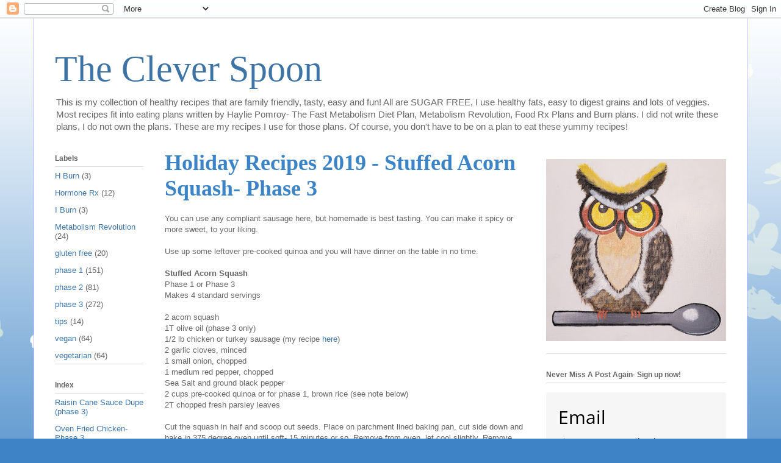

--- FILE ---
content_type: text/html; charset=utf-8
request_url: https://www.google.com/recaptcha/api2/aframe
body_size: 269
content:
<!DOCTYPE HTML><html><head><meta http-equiv="content-type" content="text/html; charset=UTF-8"></head><body><script nonce="pLYvzKHIw068U7ZwD4iBsA">/** Anti-fraud and anti-abuse applications only. See google.com/recaptcha */ try{var clients={'sodar':'https://pagead2.googlesyndication.com/pagead/sodar?'};window.addEventListener("message",function(a){try{if(a.source===window.parent){var b=JSON.parse(a.data);var c=clients[b['id']];if(c){var d=document.createElement('img');d.src=c+b['params']+'&rc='+(localStorage.getItem("rc::a")?sessionStorage.getItem("rc::b"):"");window.document.body.appendChild(d);sessionStorage.setItem("rc::e",parseInt(sessionStorage.getItem("rc::e")||0)+1);localStorage.setItem("rc::h",'1768553610341');}}}catch(b){}});window.parent.postMessage("_grecaptcha_ready", "*");}catch(b){}</script></body></html>

--- FILE ---
content_type: text/javascript; charset=UTF-8
request_url: https://www.thecleverspoon.com/feeds/posts/summary?alt=json&callback=processPostList12&start-index=401&max-results=100
body_size: 6051
content:
// API callback
processPostList12({"version":"1.0","encoding":"UTF-8","feed":{"xmlns":"http://www.w3.org/2005/Atom","xmlns$openSearch":"http://a9.com/-/spec/opensearchrss/1.0/","xmlns$blogger":"http://schemas.google.com/blogger/2008","xmlns$georss":"http://www.georss.org/georss","xmlns$gd":"http://schemas.google.com/g/2005","xmlns$thr":"http://purl.org/syndication/thread/1.0","id":{"$t":"tag:blogger.com,1999:blog-6388446457037243979"},"updated":{"$t":"2025-12-29T02:02:09.232-06:00"},"category":[{"term":"phase 3"},{"term":"Fast Metabolism Diet Plan"},{"term":"sugar free"},{"term":"phase 1"},{"term":"healthy fat"},{"term":"phase 2"},{"term":"dairy free"},{"term":"phase 4"},{"term":"healthy"},{"term":"grain"},{"term":"vegan"},{"term":"vegetarian"},{"term":"sprouted wheat"},{"term":"Metabolism Revolution"},{"term":"picnic"},{"term":"fruit"},{"term":"bread"},{"term":"gluten free"},{"term":"Holidays"},{"term":"cookout"},{"term":"grain free"},{"term":"tips"},{"term":"snack"},{"term":"Hormone Rx"},{"term":"Cookbooks"},{"term":"BBQ"},{"term":"slow cooker"},{"term":"egg free"},{"term":"AIP"},{"term":"Autoimmune"},{"term":"H Burn"},{"term":"I Burn"},{"term":"Food Rx"},{"term":"party"},{"term":"pizza"},{"term":"Sauce"},{"term":"merchandise"}],"title":{"type":"text","$t":"The Clever Spoon"},"subtitle":{"type":"html","$t":"This is my collection of healthy recipes that are family friendly, tasty, easy and fun! All are SUGAR FREE, I use healthy fats, easy to digest grains and lots of veggies. Most recipes fit into eating plans written by Haylie Pomroy- The Fast Metabolism Diet Plan, Metabolism Revolution, Food Rx Plans and Burn plans. I did not write these plans, I do not own the plans. These are my recipes I use for those plans. Of course, you don't have to be on a plan to eat these yummy recipes! "},"link":[{"rel":"http://schemas.google.com/g/2005#feed","type":"application/atom+xml","href":"https:\/\/www.thecleverspoon.com\/feeds\/posts\/summary"},{"rel":"self","type":"application/atom+xml","href":"https:\/\/www.blogger.com\/feeds\/6388446457037243979\/posts\/summary?alt=json\u0026start-index=401\u0026max-results=100"},{"rel":"alternate","type":"text/html","href":"https:\/\/www.thecleverspoon.com\/"},{"rel":"hub","href":"http://pubsubhubbub.appspot.com/"},{"rel":"previous","type":"application/atom+xml","href":"https:\/\/www.blogger.com\/feeds\/6388446457037243979\/posts\/summary?alt=json\u0026start-index=301\u0026max-results=100"}],"author":[{"name":{"$t":"Carolyn"},"uri":{"$t":"http:\/\/www.blogger.com\/profile\/03679470256886897050"},"email":{"$t":"noreply@blogger.com"},"gd$image":{"rel":"http://schemas.google.com/g/2005#thumbnail","width":"32","height":"32","src":"\/\/blogger.googleusercontent.com\/img\/b\/R29vZ2xl\/AVvXsEj7DGSI6CuauLOKv_-HhM92EmgbJfa-NtfccoOcsQij4WuvvYbid1UHywK6xQanvOvYZ1rIzzdyyNSETENPp56q2k0FBr4kXn9kDDSNuhU_kuKkgHnMy5a-eT-l40cDnQ\/s113\/13419062_1445418125483592_9052320934787027195_n.jpg"}}],"generator":{"version":"7.00","uri":"http://www.blogger.com","$t":"Blogger"},"openSearch$totalResults":{"$t":"411"},"openSearch$startIndex":{"$t":"401"},"openSearch$itemsPerPage":{"$t":"100"},"entry":[{"id":{"$t":"tag:blogger.com,1999:blog-6388446457037243979.post-3700544624080451410"},"published":{"$t":"2016-09-02T12:13:00.000-05:00"},"updated":{"$t":"2019-08-26T17:34:09.663-05:00"},"category":[{"scheme":"http://www.blogger.com/atom/ns#","term":"Fast Metabolism Diet Plan"},{"scheme":"http://www.blogger.com/atom/ns#","term":"healthy"},{"scheme":"http://www.blogger.com/atom/ns#","term":"phase 1"},{"scheme":"http://www.blogger.com/atom/ns#","term":"phase 2"},{"scheme":"http://www.blogger.com/atom/ns#","term":"phase 3"}],"title":{"type":"text","$t":"Southern Cole Slaw - All Phase- Great for Phase 2"},"summary":{"type":"text","$t":"Labor Day Weekend is here and I have a dish you can take to that BBQ. It goes very well with tangy BBQ sauce, hamburgers, chicken, pork. This is a Southern style slaw. It is sweet and tangy.\n\nQuick to make and is good for all three FMD phases.\n\nHere is my video:\u0026nbsp;https:\/\/youtu.be\/7Pmp9EHvkds\n\n\nSouthern Cole Slaw- All Phases\n\n3 cups shredded cabbage\na hunk of red bell pepper, shredded\n2 celery"},"link":[{"rel":"replies","type":"application/atom+xml","href":"https:\/\/www.thecleverspoon.com\/feeds\/3700544624080451410\/comments\/default","title":"Post Comments"},{"rel":"replies","type":"text/html","href":"https:\/\/www.thecleverspoon.com\/2016\/09\/cole-slaw.html#comment-form","title":"6 Comments"},{"rel":"edit","type":"application/atom+xml","href":"https:\/\/www.blogger.com\/feeds\/6388446457037243979\/posts\/default\/3700544624080451410"},{"rel":"self","type":"application/atom+xml","href":"https:\/\/www.blogger.com\/feeds\/6388446457037243979\/posts\/default\/3700544624080451410"},{"rel":"alternate","type":"text/html","href":"https:\/\/www.thecleverspoon.com\/2016\/09\/cole-slaw.html","title":"Southern Cole Slaw - All Phase- Great for Phase 2"}],"author":[{"name":{"$t":"Carolyn"},"uri":{"$t":"http:\/\/www.blogger.com\/profile\/03679470256886897050"},"email":{"$t":"noreply@blogger.com"},"gd$image":{"rel":"http://schemas.google.com/g/2005#thumbnail","width":"32","height":"32","src":"\/\/blogger.googleusercontent.com\/img\/b\/R29vZ2xl\/AVvXsEj7DGSI6CuauLOKv_-HhM92EmgbJfa-NtfccoOcsQij4WuvvYbid1UHywK6xQanvOvYZ1rIzzdyyNSETENPp56q2k0FBr4kXn9kDDSNuhU_kuKkgHnMy5a-eT-l40cDnQ\/s113\/13419062_1445418125483592_9052320934787027195_n.jpg"}}],"thr$total":{"$t":"6"}},{"id":{"$t":"tag:blogger.com,1999:blog-6388446457037243979.post-8083866839959933504"},"published":{"$t":"2016-09-02T07:43:00.000-05:00"},"updated":{"$t":"2017-08-28T13:53:35.377-05:00"},"category":[{"scheme":"http://www.blogger.com/atom/ns#","term":"Fast Metabolism Diet Plan"},{"scheme":"http://www.blogger.com/atom/ns#","term":"grain"},{"scheme":"http://www.blogger.com/atom/ns#","term":"healthy fat"},{"scheme":"http://www.blogger.com/atom/ns#","term":"phase 3"},{"scheme":"http://www.blogger.com/atom/ns#","term":"sprouted wheat"},{"scheme":"http://www.blogger.com/atom/ns#","term":"sugar free"}],"title":{"type":"text","$t":"Zucchini Bread - P1 and P3 Versions"},"summary":{"type":"text","$t":"\nMoist and delicious with a hint of cinnamon. Perfect for phase 3 breakfast with some cashew butter!\n\n\nZucchini Bread\n\n1 1\/2\u0026nbsp;cups sprouted wheat flour\n3\/4 tsp salt\n1 tsp baking powder\n1\/2 tsp cream of tartar\n1\/2 tsp nutmeg\n1 tsp cinnamon\n1 tsp baking soda\n1 1\/2\u0026nbsp;cups xylitol\n1\/2 cup olive oil\n2 eggs\n3 T water \n1 cup grated zucchini\n1 tsp lemon juice\n\nPreheat oven to 350\n\nIn large bowl, "},"link":[{"rel":"replies","type":"application/atom+xml","href":"https:\/\/www.thecleverspoon.com\/feeds\/8083866839959933504\/comments\/default","title":"Post Comments"},{"rel":"replies","type":"text/html","href":"https:\/\/www.thecleverspoon.com\/2016\/09\/zucchini-bread.html#comment-form","title":"22 Comments"},{"rel":"edit","type":"application/atom+xml","href":"https:\/\/www.blogger.com\/feeds\/6388446457037243979\/posts\/default\/8083866839959933504"},{"rel":"self","type":"application/atom+xml","href":"https:\/\/www.blogger.com\/feeds\/6388446457037243979\/posts\/default\/8083866839959933504"},{"rel":"alternate","type":"text/html","href":"https:\/\/www.thecleverspoon.com\/2016\/09\/zucchini-bread.html","title":"Zucchini Bread - P1 and P3 Versions"}],"author":[{"name":{"$t":"Carolyn"},"uri":{"$t":"http:\/\/www.blogger.com\/profile\/03679470256886897050"},"email":{"$t":"noreply@blogger.com"},"gd$image":{"rel":"http://schemas.google.com/g/2005#thumbnail","width":"32","height":"32","src":"\/\/blogger.googleusercontent.com\/img\/b\/R29vZ2xl\/AVvXsEj7DGSI6CuauLOKv_-HhM92EmgbJfa-NtfccoOcsQij4WuvvYbid1UHywK6xQanvOvYZ1rIzzdyyNSETENPp56q2k0FBr4kXn9kDDSNuhU_kuKkgHnMy5a-eT-l40cDnQ\/s113\/13419062_1445418125483592_9052320934787027195_n.jpg"}}],"media$thumbnail":{"xmlns$media":"http://search.yahoo.com/mrss/","url":"https:\/\/blogger.googleusercontent.com\/img\/b\/R29vZ2xl\/AVvXsEiOiXMpSW2d_6jaPV6zbU-rUB2qibdrusLHRYu8nJrYx31vMKgOKgIXWyaPE1qeflVE1zWE1qC1UvyiGoFvEhPVFrvJ0fy4qzZPjuPwAk0tis-16sDaX7fHLWfBhFkAwMwtwah18L1RKok\/s72-c\/zbread.jpg","height":"72","width":"72"},"thr$total":{"$t":"22"}},{"id":{"$t":"tag:blogger.com,1999:blog-6388446457037243979.post-690171303482552512"},"published":{"$t":"2016-07-15T17:40:00.001-05:00"},"updated":{"$t":"2018-03-01T19:03:12.395-06:00"},"category":[{"scheme":"http://www.blogger.com/atom/ns#","term":"Fast Metabolism Diet Plan"},{"scheme":"http://www.blogger.com/atom/ns#","term":"Metabolism Revolution"},{"scheme":"http://www.blogger.com/atom/ns#","term":"phase 2"},{"scheme":"http://www.blogger.com/atom/ns#","term":"sugar free"}],"title":{"type":"text","$t":"Tomato-less BBQ Sauce - Phase 2 Favorite \u0026 Metabolism Revolution"},"summary":{"type":"text","$t":"I originally wrote this recipe for use in Phase 2 of Fast Metabolism Diet (by Haylie Pomroy), but realized that people everywhere can use this. Super easy to make, it keeps a while in the fridge, and you can customize it to your taste. You wont miss the tomato!\n\n\n\n\nTomato-less BBQ Sauce\n\n2 bell peppers, any color\n1 large onion, halved\n\nRoast these on the grill, or in a 475 degree oven until "},"link":[{"rel":"replies","type":"application/atom+xml","href":"https:\/\/www.thecleverspoon.com\/feeds\/690171303482552512\/comments\/default","title":"Post Comments"},{"rel":"replies","type":"text/html","href":"https:\/\/www.thecleverspoon.com\/2016\/07\/tomato-less-bbq-sauce.html#comment-form","title":"25 Comments"},{"rel":"edit","type":"application/atom+xml","href":"https:\/\/www.blogger.com\/feeds\/6388446457037243979\/posts\/default\/690171303482552512"},{"rel":"self","type":"application/atom+xml","href":"https:\/\/www.blogger.com\/feeds\/6388446457037243979\/posts\/default\/690171303482552512"},{"rel":"alternate","type":"text/html","href":"https:\/\/www.thecleverspoon.com\/2016\/07\/tomato-less-bbq-sauce.html","title":"Tomato-less BBQ Sauce - Phase 2 Favorite \u0026 Metabolism Revolution"}],"author":[{"name":{"$t":"Carolyn"},"uri":{"$t":"http:\/\/www.blogger.com\/profile\/03679470256886897050"},"email":{"$t":"noreply@blogger.com"},"gd$image":{"rel":"http://schemas.google.com/g/2005#thumbnail","width":"32","height":"32","src":"\/\/blogger.googleusercontent.com\/img\/b\/R29vZ2xl\/AVvXsEj7DGSI6CuauLOKv_-HhM92EmgbJfa-NtfccoOcsQij4WuvvYbid1UHywK6xQanvOvYZ1rIzzdyyNSETENPp56q2k0FBr4kXn9kDDSNuhU_kuKkgHnMy5a-eT-l40cDnQ\/s113\/13419062_1445418125483592_9052320934787027195_n.jpg"}}],"media$thumbnail":{"xmlns$media":"http://search.yahoo.com/mrss/","url":"https:\/\/blogger.googleusercontent.com\/img\/b\/R29vZ2xl\/AVvXsEgajcaecU8A1bGEHJhFc-6v7TbRJOIJoygOMthpogVK-Zr_3RImEHzJIp2RStJMQaA6Tf5hNqclycNa5DIzyTwFYNkw2DDlvZxDWTCsQdL8e40HuHOrtO4hT4L_flzznoo3P3gdapc37FI\/s72-c\/13307390_1429012313790840_4848424123657553247_n.jpg","height":"72","width":"72"},"thr$total":{"$t":"25"}},{"id":{"$t":"tag:blogger.com,1999:blog-6388446457037243979.post-2506416891173680572"},"published":{"$t":"2016-07-11T16:23:00.001-05:00"},"updated":{"$t":"2018-01-10T18:43:25.971-06:00"},"category":[{"scheme":"http://www.blogger.com/atom/ns#","term":"dairy free"},{"scheme":"http://www.blogger.com/atom/ns#","term":"Fast Metabolism Diet Plan"},{"scheme":"http://www.blogger.com/atom/ns#","term":"grain free"},{"scheme":"http://www.blogger.com/atom/ns#","term":"healthy fat"},{"scheme":"http://www.blogger.com/atom/ns#","term":"phase 3"},{"scheme":"http://www.blogger.com/atom/ns#","term":"sugar free"}],"title":{"type":"text","$t":"Chocolate Avocado Muffins - Phase 3"},"summary":{"type":"text","$t":"These easy to whip up muffins are surprisingly light and fluffy, despite being grain free.\u0026nbsp;\n\nDO NOT use a different flour for this recipe- this was written specifically with the properties of coconut flour in mind, so other flours will not work as well.\n\nAlso, NOTE the oven temp. You will preheat the oven higher than you need, as this trick will make the muffins rise up tall and round.\u0026nbsp;"},"link":[{"rel":"replies","type":"application/atom+xml","href":"https:\/\/www.thecleverspoon.com\/feeds\/2506416891173680572\/comments\/default","title":"Post Comments"},{"rel":"replies","type":"text/html","href":"https:\/\/www.thecleverspoon.com\/2016\/07\/chocolate-avocado-muffins_67.html#comment-form","title":"4 Comments"},{"rel":"edit","type":"application/atom+xml","href":"https:\/\/www.blogger.com\/feeds\/6388446457037243979\/posts\/default\/2506416891173680572"},{"rel":"self","type":"application/atom+xml","href":"https:\/\/www.blogger.com\/feeds\/6388446457037243979\/posts\/default\/2506416891173680572"},{"rel":"alternate","type":"text/html","href":"https:\/\/www.thecleverspoon.com\/2016\/07\/chocolate-avocado-muffins_67.html","title":"Chocolate Avocado Muffins - Phase 3"}],"author":[{"name":{"$t":"Carolyn"},"uri":{"$t":"http:\/\/www.blogger.com\/profile\/03679470256886897050"},"email":{"$t":"noreply@blogger.com"},"gd$image":{"rel":"http://schemas.google.com/g/2005#thumbnail","width":"32","height":"32","src":"\/\/blogger.googleusercontent.com\/img\/b\/R29vZ2xl\/AVvXsEj7DGSI6CuauLOKv_-HhM92EmgbJfa-NtfccoOcsQij4WuvvYbid1UHywK6xQanvOvYZ1rIzzdyyNSETENPp56q2k0FBr4kXn9kDDSNuhU_kuKkgHnMy5a-eT-l40cDnQ\/s113\/13419062_1445418125483592_9052320934787027195_n.jpg"}}],"media$thumbnail":{"xmlns$media":"http://search.yahoo.com/mrss/","url":"https:\/\/blogger.googleusercontent.com\/img\/b\/R29vZ2xl\/AVvXsEjIy5zz0azSULgd_alyaGwMvZ3ZFuuvg-3HonSs-h1XYkJ6RXOgyafNrAaGc-oE2wnKUF9mNZdZF9I7twfdnY8MBsZmjwqygI3g-sv40NazlCZn9Tubom4KDmVUrWTAa1OV7JUGq5sjT1w\/s72-c\/Resized_IMG_20160710_065429.jpeg","height":"72","width":"72"},"thr$total":{"$t":"4"}},{"id":{"$t":"tag:blogger.com,1999:blog-6388446457037243979.post-5636130007812132649"},"published":{"$t":"2016-07-04T17:33:00.000-05:00"},"updated":{"$t":"2020-02-02T13:18:14.599-06:00"},"category":[{"scheme":"http://www.blogger.com/atom/ns#","term":"Fast Metabolism Diet Plan"},{"scheme":"http://www.blogger.com/atom/ns#","term":"tips"}],"title":{"type":"text","$t":"Too Busy To Cook Healthy? Think Again... - Tips"},"summary":{"type":"text","$t":"One of the first excuses I hear when healthy cooking is mentioned, is \"I don't have time to cook\" or \"it is too much chopping and prepping.\" With a little planning ahead, you can make cooking healthy a breeze. I have great time saving tips for you. There is no need to buy packaged foods, or pre-made stuff with unhealthy ingredients. Cooking fresh can take you 30 minutes or less in the kitchen "},"link":[{"rel":"replies","type":"application/atom+xml","href":"https:\/\/www.thecleverspoon.com\/feeds\/5636130007812132649\/comments\/default","title":"Post Comments"},{"rel":"replies","type":"text/html","href":"https:\/\/www.thecleverspoon.com\/2016\/07\/too-busy-to-cook-healthy-think-again.html#comment-form","title":"3 Comments"},{"rel":"edit","type":"application/atom+xml","href":"https:\/\/www.blogger.com\/feeds\/6388446457037243979\/posts\/default\/5636130007812132649"},{"rel":"self","type":"application/atom+xml","href":"https:\/\/www.blogger.com\/feeds\/6388446457037243979\/posts\/default\/5636130007812132649"},{"rel":"alternate","type":"text/html","href":"https:\/\/www.thecleverspoon.com\/2016\/07\/too-busy-to-cook-healthy-think-again.html","title":"Too Busy To Cook Healthy? Think Again... - Tips"}],"author":[{"name":{"$t":"Carolyn"},"uri":{"$t":"http:\/\/www.blogger.com\/profile\/03679470256886897050"},"email":{"$t":"noreply@blogger.com"},"gd$image":{"rel":"http://schemas.google.com/g/2005#thumbnail","width":"32","height":"32","src":"\/\/blogger.googleusercontent.com\/img\/b\/R29vZ2xl\/AVvXsEj7DGSI6CuauLOKv_-HhM92EmgbJfa-NtfccoOcsQij4WuvvYbid1UHywK6xQanvOvYZ1rIzzdyyNSETENPp56q2k0FBr4kXn9kDDSNuhU_kuKkgHnMy5a-eT-l40cDnQ\/s113\/13419062_1445418125483592_9052320934787027195_n.jpg"}}],"thr$total":{"$t":"3"}},{"id":{"$t":"tag:blogger.com,1999:blog-6388446457037243979.post-6349707927175022343"},"published":{"$t":"2016-06-30T07:00:00.000-05:00"},"updated":{"$t":"2018-01-10T18:41:41.054-06:00"},"category":[{"scheme":"http://www.blogger.com/atom/ns#","term":"Fast Metabolism Diet Plan"},{"scheme":"http://www.blogger.com/atom/ns#","term":"fruit"},{"scheme":"http://www.blogger.com/atom/ns#","term":"snack"},{"scheme":"http://www.blogger.com/atom/ns#","term":"sugar free"}],"title":{"type":"text","$t":"Watermelon Sorbet - Phase 1"},"summary":{"type":"text","$t":"What says summer more than nice cold watermelon? Maybe this Watermelon Sorbet. With hints of mint, and lime, this ice cold treat will cool you down fast. And it is sugar free. On FMD, this is a phase 1 snack, or could be used as the fruit portion of breakfast or lunch. Refreshing! And super easy to make.\n\n\nWatermelon Sorbet\nPhase 1\n\n8 cups watermelon chunks\n4-5 fresh mint leaves\njuice of 2 limes\n"},"link":[{"rel":"replies","type":"application/atom+xml","href":"https:\/\/www.thecleverspoon.com\/feeds\/6349707927175022343\/comments\/default","title":"Post Comments"},{"rel":"replies","type":"text/html","href":"https:\/\/www.thecleverspoon.com\/2016\/06\/watermelon-sorbet.html#comment-form","title":"0 Comments"},{"rel":"edit","type":"application/atom+xml","href":"https:\/\/www.blogger.com\/feeds\/6388446457037243979\/posts\/default\/6349707927175022343"},{"rel":"self","type":"application/atom+xml","href":"https:\/\/www.blogger.com\/feeds\/6388446457037243979\/posts\/default\/6349707927175022343"},{"rel":"alternate","type":"text/html","href":"https:\/\/www.thecleverspoon.com\/2016\/06\/watermelon-sorbet.html","title":"Watermelon Sorbet - Phase 1"}],"author":[{"name":{"$t":"Carolyn"},"uri":{"$t":"http:\/\/www.blogger.com\/profile\/03679470256886897050"},"email":{"$t":"noreply@blogger.com"},"gd$image":{"rel":"http://schemas.google.com/g/2005#thumbnail","width":"32","height":"32","src":"\/\/blogger.googleusercontent.com\/img\/b\/R29vZ2xl\/AVvXsEj7DGSI6CuauLOKv_-HhM92EmgbJfa-NtfccoOcsQij4WuvvYbid1UHywK6xQanvOvYZ1rIzzdyyNSETENPp56q2k0FBr4kXn9kDDSNuhU_kuKkgHnMy5a-eT-l40cDnQ\/s113\/13419062_1445418125483592_9052320934787027195_n.jpg"}}],"media$thumbnail":{"xmlns$media":"http://search.yahoo.com/mrss/","url":"https:\/\/blogger.googleusercontent.com\/img\/b\/R29vZ2xl\/AVvXsEhI4St-S1iMN5MfgimxmJy6wP-Nbbq04um5K7HH0nl3NvQ6JhytKb78fxgse7TOqmsFgPw0iF7pLruEdE5bMaGd8igKwyR19NLMpsBszTda8DLw05uPh-3sqEsu7Q4Gxwh_T4iUY2eJESM\/s72-c\/PART_1467224161595_Resized_20160605_162019.jpeg","height":"72","width":"72"},"thr$total":{"$t":"0"}},{"id":{"$t":"tag:blogger.com,1999:blog-6388446457037243979.post-930354704078114350"},"published":{"$t":"2016-06-29T18:00:00.000-05:00"},"updated":{"$t":"2018-09-28T08:22:31.444-05:00"},"category":[{"scheme":"http://www.blogger.com/atom/ns#","term":"Fast Metabolism Diet Plan"},{"scheme":"http://www.blogger.com/atom/ns#","term":"healthy"},{"scheme":"http://www.blogger.com/atom/ns#","term":"pizza"}],"title":{"type":"text","$t":"Pizza - Crust and Sauce Phases 1 \u0026 3"},"summary":{"type":"text","$t":"It has been just me and my four year old son all day. My husband is off shooting photos at Van's Warped Tour in Nashville today. We love Disney here in my house, so it has been all Disney movies, all day! We watched Peter Pan and Beauty and the Beast before our nap. Now it is Bambi. Then it is my turn to pick, so I think I will go with Sleeping Beauty (Princess Aurora is my favorite) and then his"},"link":[{"rel":"replies","type":"application/atom+xml","href":"https:\/\/www.thecleverspoon.com\/feeds\/930354704078114350\/comments\/default","title":"Post Comments"},{"rel":"replies","type":"text/html","href":"https:\/\/www.thecleverspoon.com\/2016\/06\/pizza-and-disney-movies.html#comment-form","title":"17 Comments"},{"rel":"edit","type":"application/atom+xml","href":"https:\/\/www.blogger.com\/feeds\/6388446457037243979\/posts\/default\/930354704078114350"},{"rel":"self","type":"application/atom+xml","href":"https:\/\/www.blogger.com\/feeds\/6388446457037243979\/posts\/default\/930354704078114350"},{"rel":"alternate","type":"text/html","href":"https:\/\/www.thecleverspoon.com\/2016\/06\/pizza-and-disney-movies.html","title":"Pizza - Crust and Sauce Phases 1 \u0026 3"}],"author":[{"name":{"$t":"Carolyn"},"uri":{"$t":"http:\/\/www.blogger.com\/profile\/03679470256886897050"},"email":{"$t":"noreply@blogger.com"},"gd$image":{"rel":"http://schemas.google.com/g/2005#thumbnail","width":"32","height":"32","src":"\/\/blogger.googleusercontent.com\/img\/b\/R29vZ2xl\/AVvXsEj7DGSI6CuauLOKv_-HhM92EmgbJfa-NtfccoOcsQij4WuvvYbid1UHywK6xQanvOvYZ1rIzzdyyNSETENPp56q2k0FBr4kXn9kDDSNuhU_kuKkgHnMy5a-eT-l40cDnQ\/s113\/13419062_1445418125483592_9052320934787027195_n.jpg"}}],"media$thumbnail":{"xmlns$media":"http://search.yahoo.com/mrss/","url":"https:\/\/blogger.googleusercontent.com\/img\/b\/R29vZ2xl\/AVvXsEiQ5GaaD6wnMfn9pfeRcju4g6BfiFeN1LYLurhX605mzZeIHvQgNSND0ZBoOWB4H4_JLwDCM8SuW3FiqrSMSouZtCMQpTwzMkloW_30NcE6YV3om2zUUTwX16qI3l_0SkC7LO_2B_Mu3Uo\/s72-c\/PART_1467223889710_Resized_20160410_191303.jpeg","height":"72","width":"72"},"thr$total":{"$t":"17"}},{"id":{"$t":"tag:blogger.com,1999:blog-6388446457037243979.post-8297617526702109586"},"published":{"$t":"2016-06-29T13:40:00.002-05:00"},"updated":{"$t":"2019-08-14T09:23:38.793-05:00"},"category":[{"scheme":"http://www.blogger.com/atom/ns#","term":"Fast Metabolism Diet Plan"},{"scheme":"http://www.blogger.com/atom/ns#","term":"healthy fat"},{"scheme":"http://www.blogger.com/atom/ns#","term":"Metabolism Revolution"}],"title":{"type":"text","$t":"Garlic Hummus - Phase 3, Hormone Rx \u0026 Metabolism Revolution "},"summary":{"type":"text","$t":"This is a favorite in my house. I have to make several batches a week for my son and husband. I like to dip carrots and cucumber slices in it, the boys use crackers.\u0026nbsp;\nI prefer to make this than buy it so I can use organic chick peas and it is cheaper to make than buying it. I also can avoid the preservatives and make this complaint to FMD. In FMD, this is a healthy fat for phase 3.\u0026nbsp;\n\n\n\n"},"link":[{"rel":"replies","type":"application/atom+xml","href":"https:\/\/www.thecleverspoon.com\/feeds\/8297617526702109586\/comments\/default","title":"Post Comments"},{"rel":"replies","type":"text/html","href":"https:\/\/www.thecleverspoon.com\/2016\/06\/garlic-hummus.html#comment-form","title":"9 Comments"},{"rel":"edit","type":"application/atom+xml","href":"https:\/\/www.blogger.com\/feeds\/6388446457037243979\/posts\/default\/8297617526702109586"},{"rel":"self","type":"application/atom+xml","href":"https:\/\/www.blogger.com\/feeds\/6388446457037243979\/posts\/default\/8297617526702109586"},{"rel":"alternate","type":"text/html","href":"https:\/\/www.thecleverspoon.com\/2016\/06\/garlic-hummus.html","title":"Garlic Hummus - Phase 3, Hormone Rx \u0026 Metabolism Revolution "}],"author":[{"name":{"$t":"Carolyn"},"uri":{"$t":"http:\/\/www.blogger.com\/profile\/03679470256886897050"},"email":{"$t":"noreply@blogger.com"},"gd$image":{"rel":"http://schemas.google.com/g/2005#thumbnail","width":"32","height":"32","src":"\/\/blogger.googleusercontent.com\/img\/b\/R29vZ2xl\/AVvXsEj7DGSI6CuauLOKv_-HhM92EmgbJfa-NtfccoOcsQij4WuvvYbid1UHywK6xQanvOvYZ1rIzzdyyNSETENPp56q2k0FBr4kXn9kDDSNuhU_kuKkgHnMy5a-eT-l40cDnQ\/s113\/13419062_1445418125483592_9052320934787027195_n.jpg"}}],"media$thumbnail":{"xmlns$media":"http://search.yahoo.com/mrss/","url":"https:\/\/blogger.googleusercontent.com\/img\/b\/R29vZ2xl\/AVvXsEhfNpnC_7SiVHwEsLZJT53xZ-GWR0Dgb2eSHrcffmBcG92zRzSdknr73newdgfkhUnWwq2U6divFVEncXEQWXFrIRnBzCFJMO_rugk6inaHB9VKBm3zZt0ojj_LssiGt03UyHhEpOKVarg\/s72-c\/PART_1467224062871_Resized_20160626_162655.jpeg","height":"72","width":"72"},"thr$total":{"$t":"9"}},{"id":{"$t":"tag:blogger.com,1999:blog-6388446457037243979.post-1602187275539058319"},"published":{"$t":"2016-06-29T12:41:00.000-05:00"},"updated":{"$t":"2018-01-13T17:41:17.368-06:00"},"category":[{"scheme":"http://www.blogger.com/atom/ns#","term":"bread"},{"scheme":"http://www.blogger.com/atom/ns#","term":"dairy free"},{"scheme":"http://www.blogger.com/atom/ns#","term":"Fast Metabolism Diet Plan"},{"scheme":"http://www.blogger.com/atom/ns#","term":"grain"},{"scheme":"http://www.blogger.com/atom/ns#","term":"healthy"},{"scheme":"http://www.blogger.com/atom/ns#","term":"healthy fat"},{"scheme":"http://www.blogger.com/atom/ns#","term":"phase 3"},{"scheme":"http://www.blogger.com/atom/ns#","term":"sprouted wheat"},{"scheme":"http://www.blogger.com/atom/ns#","term":"sugar free"}],"title":{"type":"text","$t":"Cinnamon Swirl Bread - Phase 3"},"summary":{"type":"text","$t":"\n\n\n\n\n\n\n\nThis bread is so good for breakfast! Easy to make, whip up a loaf today!\n\nCinnamon Swirl Bread\nPhase 3\n\n2 cups sprouted wheat flour\n1 cup plus 2T xylitol, divided\u0026nbsp;\n1 1\/2 tsp baking powder1 tsp baking soda1\/2     tsp salt1 1\/4 cup almond milk or coconut milk2 tsp vanilla extract2 whole eggs1 tsp vinegar or lemon juice1\/4 cup olive oil or coconut oil1.5 T cinnamon powder\n\n\n\n\n\n\n\n\n\n\n\n\n\n\n"},"link":[{"rel":"replies","type":"application/atom+xml","href":"https:\/\/www.thecleverspoon.com\/feeds\/1602187275539058319\/comments\/default","title":"Post Comments"},{"rel":"replies","type":"text/html","href":"https:\/\/www.thecleverspoon.com\/2016\/06\/cinnamon-swirl-bread_38.html#comment-form","title":"10 Comments"},{"rel":"edit","type":"application/atom+xml","href":"https:\/\/www.blogger.com\/feeds\/6388446457037243979\/posts\/default\/1602187275539058319"},{"rel":"self","type":"application/atom+xml","href":"https:\/\/www.blogger.com\/feeds\/6388446457037243979\/posts\/default\/1602187275539058319"},{"rel":"alternate","type":"text/html","href":"https:\/\/www.thecleverspoon.com\/2016\/06\/cinnamon-swirl-bread_38.html","title":"Cinnamon Swirl Bread - Phase 3"}],"author":[{"name":{"$t":"Carolyn"},"uri":{"$t":"http:\/\/www.blogger.com\/profile\/03679470256886897050"},"email":{"$t":"noreply@blogger.com"},"gd$image":{"rel":"http://schemas.google.com/g/2005#thumbnail","width":"32","height":"32","src":"\/\/blogger.googleusercontent.com\/img\/b\/R29vZ2xl\/AVvXsEj7DGSI6CuauLOKv_-HhM92EmgbJfa-NtfccoOcsQij4WuvvYbid1UHywK6xQanvOvYZ1rIzzdyyNSETENPp56q2k0FBr4kXn9kDDSNuhU_kuKkgHnMy5a-eT-l40cDnQ\/s113\/13419062_1445418125483592_9052320934787027195_n.jpg"}}],"media$thumbnail":{"xmlns$media":"http://search.yahoo.com/mrss/","url":"https:\/\/blogger.googleusercontent.com\/img\/b\/R29vZ2xl\/AVvXsEjBqD4TORvJdYD3zRyXnwNKYqNLfLyZ5D0wzcd5TRboMQQDGxuWiWjonSLBxvxNP1E39E_2Xjoas1fGtDZQHxNbJYWssXzaRkYBr3SlpkaOIN2pwOnSeDKFaIO8AOYKqZJa2zGcn4kn4dw\/s72-c\/Resized_20180112_172539_5696.jpeg","height":"72","width":"72"},"thr$total":{"$t":"10"}},{"id":{"$t":"tag:blogger.com,1999:blog-6388446457037243979.post-7975332246578168194"},"published":{"$t":"2016-06-29T11:45:00.000-05:00"},"updated":{"$t":"2018-03-01T19:01:40.520-06:00"},"category":[{"scheme":"http://www.blogger.com/atom/ns#","term":"Fast Metabolism Diet Plan"},{"scheme":"http://www.blogger.com/atom/ns#","term":"healthy fat"},{"scheme":"http://www.blogger.com/atom/ns#","term":"Hormone Rx"},{"scheme":"http://www.blogger.com/atom/ns#","term":"Metabolism Revolution"},{"scheme":"http://www.blogger.com/atom/ns#","term":"phase 3"},{"scheme":"http://www.blogger.com/atom/ns#","term":"picnic"},{"scheme":"http://www.blogger.com/atom/ns#","term":"snack"},{"scheme":"http://www.blogger.com/atom/ns#","term":"sugar free"}],"title":{"type":"text","$t":"Coconut Cashew Butter - Phase 3, Hormone Rx \u0026 Metabolism Revolution"},"summary":{"type":"text","$t":"\nSince starting Fast Metabolism Diet, this is my favorite thing to eat! I love this on toast, in my steel cut oats, with celery sticks as a snack. This is used as a healthy fat in this plan. But despite how you eat, this stuff is SO yummy!\nUse a sturdy blender or food processor. I use my Vitamix with the dry container. Use as much coconut oil as you please, to reach the consistency you prefer. I "},"link":[{"rel":"replies","type":"application/atom+xml","href":"https:\/\/www.thecleverspoon.com\/feeds\/7975332246578168194\/comments\/default","title":"Post Comments"},{"rel":"replies","type":"text/html","href":"https:\/\/www.thecleverspoon.com\/2016\/06\/coconut-cashew-butter.html#comment-form","title":"9 Comments"},{"rel":"edit","type":"application/atom+xml","href":"https:\/\/www.blogger.com\/feeds\/6388446457037243979\/posts\/default\/7975332246578168194"},{"rel":"self","type":"application/atom+xml","href":"https:\/\/www.blogger.com\/feeds\/6388446457037243979\/posts\/default\/7975332246578168194"},{"rel":"alternate","type":"text/html","href":"https:\/\/www.thecleverspoon.com\/2016\/06\/coconut-cashew-butter.html","title":"Coconut Cashew Butter - Phase 3, Hormone Rx \u0026 Metabolism Revolution"}],"author":[{"name":{"$t":"Carolyn"},"uri":{"$t":"http:\/\/www.blogger.com\/profile\/03679470256886897050"},"email":{"$t":"noreply@blogger.com"},"gd$image":{"rel":"http://schemas.google.com/g/2005#thumbnail","width":"32","height":"32","src":"\/\/blogger.googleusercontent.com\/img\/b\/R29vZ2xl\/AVvXsEj7DGSI6CuauLOKv_-HhM92EmgbJfa-NtfccoOcsQij4WuvvYbid1UHywK6xQanvOvYZ1rIzzdyyNSETENPp56q2k0FBr4kXn9kDDSNuhU_kuKkgHnMy5a-eT-l40cDnQ\/s113\/13419062_1445418125483592_9052320934787027195_n.jpg"}}],"media$thumbnail":{"xmlns$media":"http://search.yahoo.com/mrss/","url":"https:\/\/blogger.googleusercontent.com\/img\/b\/R29vZ2xl\/AVvXsEj4Unreo_psLOpOF6dtUL0AZBoqXd8PFDG50t3s8jmNHcvYvp58RPTd2nBX_4qpmfGE-ppAqeXxEeVrCBxibk6U_66XaKfPkW-keflrG1lI5MsTu_8OWnJ9F-dMppLiJMsbQIUvMhD_F-k\/s72-c\/Resized_20160616_204151.jpeg","height":"72","width":"72"},"thr$total":{"$t":"9"}},{"id":{"$t":"tag:blogger.com,1999:blog-6388446457037243979.post-2298406581404131225"},"published":{"$t":"2016-06-25T20:22:00.001-05:00"},"updated":{"$t":"2016-06-25T20:22:29.909-05:00"},"title":{"type":"text","$t":"Welcome!"},"summary":{"type":"text","$t":"\n\n\nHello! Thanks for reading my adventures in life and food! \n\n\n\nMy mission is to share my favorite recipes, cooking\ntechniques, money saving ideas, food storage and general healthy ideas with\neveryone.\n\n\n\nMy husband and I have been following Fast Metabolism Diet\nPlan by Haylie Pomroy for the past year. We both had great success with it, and\nduring the process, I developed tasty recipes and "},"link":[{"rel":"replies","type":"application/atom+xml","href":"https:\/\/www.thecleverspoon.com\/feeds\/2298406581404131225\/comments\/default","title":"Post Comments"},{"rel":"replies","type":"text/html","href":"https:\/\/www.thecleverspoon.com\/2016\/06\/welcome.html#comment-form","title":"8 Comments"},{"rel":"edit","type":"application/atom+xml","href":"https:\/\/www.blogger.com\/feeds\/6388446457037243979\/posts\/default\/2298406581404131225"},{"rel":"self","type":"application/atom+xml","href":"https:\/\/www.blogger.com\/feeds\/6388446457037243979\/posts\/default\/2298406581404131225"},{"rel":"alternate","type":"text/html","href":"https:\/\/www.thecleverspoon.com\/2016\/06\/welcome.html","title":"Welcome!"}],"author":[{"name":{"$t":"Carolyn"},"uri":{"$t":"http:\/\/www.blogger.com\/profile\/03679470256886897050"},"email":{"$t":"noreply@blogger.com"},"gd$image":{"rel":"http://schemas.google.com/g/2005#thumbnail","width":"32","height":"32","src":"\/\/blogger.googleusercontent.com\/img\/b\/R29vZ2xl\/AVvXsEj7DGSI6CuauLOKv_-HhM92EmgbJfa-NtfccoOcsQij4WuvvYbid1UHywK6xQanvOvYZ1rIzzdyyNSETENPp56q2k0FBr4kXn9kDDSNuhU_kuKkgHnMy5a-eT-l40cDnQ\/s113\/13419062_1445418125483592_9052320934787027195_n.jpg"}}],"thr$total":{"$t":"8"}}]}});

--- FILE ---
content_type: text/javascript; charset=UTF-8
request_url: https://www.thecleverspoon.com/feeds/posts/summary?alt=json&callback=processPostList12&start-index=201&max-results=100
body_size: 38542
content:
// API callback
processPostList12({"version":"1.0","encoding":"UTF-8","feed":{"xmlns":"http://www.w3.org/2005/Atom","xmlns$openSearch":"http://a9.com/-/spec/opensearchrss/1.0/","xmlns$blogger":"http://schemas.google.com/blogger/2008","xmlns$georss":"http://www.georss.org/georss","xmlns$gd":"http://schemas.google.com/g/2005","xmlns$thr":"http://purl.org/syndication/thread/1.0","id":{"$t":"tag:blogger.com,1999:blog-6388446457037243979"},"updated":{"$t":"2025-12-29T02:02:09.232-06:00"},"category":[{"term":"phase 3"},{"term":"Fast Metabolism Diet Plan"},{"term":"sugar free"},{"term":"phase 1"},{"term":"healthy fat"},{"term":"phase 2"},{"term":"dairy free"},{"term":"phase 4"},{"term":"healthy"},{"term":"grain"},{"term":"vegan"},{"term":"vegetarian"},{"term":"sprouted wheat"},{"term":"Metabolism Revolution"},{"term":"picnic"},{"term":"fruit"},{"term":"bread"},{"term":"gluten free"},{"term":"Holidays"},{"term":"cookout"},{"term":"grain free"},{"term":"tips"},{"term":"snack"},{"term":"Hormone Rx"},{"term":"Cookbooks"},{"term":"BBQ"},{"term":"slow cooker"},{"term":"egg free"},{"term":"AIP"},{"term":"Autoimmune"},{"term":"H Burn"},{"term":"I Burn"},{"term":"Food Rx"},{"term":"party"},{"term":"pizza"},{"term":"Sauce"},{"term":"merchandise"}],"title":{"type":"text","$t":"The Clever Spoon"},"subtitle":{"type":"html","$t":"This is my collection of healthy recipes that are family friendly, tasty, easy and fun! All are SUGAR FREE, I use healthy fats, easy to digest grains and lots of veggies. Most recipes fit into eating plans written by Haylie Pomroy- The Fast Metabolism Diet Plan, Metabolism Revolution, Food Rx Plans and Burn plans. I did not write these plans, I do not own the plans. These are my recipes I use for those plans. Of course, you don't have to be on a plan to eat these yummy recipes! "},"link":[{"rel":"http://schemas.google.com/g/2005#feed","type":"application/atom+xml","href":"https:\/\/www.thecleverspoon.com\/feeds\/posts\/summary"},{"rel":"self","type":"application/atom+xml","href":"https:\/\/www.blogger.com\/feeds\/6388446457037243979\/posts\/summary?alt=json\u0026start-index=201\u0026max-results=100"},{"rel":"alternate","type":"text/html","href":"https:\/\/www.thecleverspoon.com\/"},{"rel":"hub","href":"http://pubsubhubbub.appspot.com/"},{"rel":"previous","type":"application/atom+xml","href":"https:\/\/www.blogger.com\/feeds\/6388446457037243979\/posts\/summary?alt=json\u0026start-index=101\u0026max-results=100"},{"rel":"next","type":"application/atom+xml","href":"https:\/\/www.blogger.com\/feeds\/6388446457037243979\/posts\/summary?alt=json\u0026start-index=301\u0026max-results=100"}],"author":[{"name":{"$t":"Carolyn"},"uri":{"$t":"http:\/\/www.blogger.com\/profile\/03679470256886897050"},"email":{"$t":"noreply@blogger.com"},"gd$image":{"rel":"http://schemas.google.com/g/2005#thumbnail","width":"32","height":"32","src":"\/\/blogger.googleusercontent.com\/img\/b\/R29vZ2xl\/AVvXsEj7DGSI6CuauLOKv_-HhM92EmgbJfa-NtfccoOcsQij4WuvvYbid1UHywK6xQanvOvYZ1rIzzdyyNSETENPp56q2k0FBr4kXn9kDDSNuhU_kuKkgHnMy5a-eT-l40cDnQ\/s113\/13419062_1445418125483592_9052320934787027195_n.jpg"}}],"generator":{"version":"7.00","uri":"http://www.blogger.com","$t":"Blogger"},"openSearch$totalResults":{"$t":"411"},"openSearch$startIndex":{"$t":"201"},"openSearch$itemsPerPage":{"$t":"100"},"entry":[{"id":{"$t":"tag:blogger.com,1999:blog-6388446457037243979.post-8149891587240454887"},"published":{"$t":"2019-06-09T16:27:00.000-05:00"},"updated":{"$t":"2019-07-28T17:39:42.647-05:00"},"category":[{"scheme":"http://www.blogger.com/atom/ns#","term":"cookout"},{"scheme":"http://www.blogger.com/atom/ns#","term":"dairy free"},{"scheme":"http://www.blogger.com/atom/ns#","term":"Fast Metabolism Diet Plan"},{"scheme":"http://www.blogger.com/atom/ns#","term":"healthy"},{"scheme":"http://www.blogger.com/atom/ns#","term":"healthy fat"},{"scheme":"http://www.blogger.com/atom/ns#","term":"phase 3"},{"scheme":"http://www.blogger.com/atom/ns#","term":"picnic"},{"scheme":"http://www.blogger.com/atom/ns#","term":"sugar free"}],"title":{"type":"text","$t":"Perfect Mayo - Phase 3"},"summary":{"type":"text","$t":"\n\n\n\n\n\n\n\n\n\n\n\nMayo can be made all different ways- vegan, with different oils, sweeter or tangier. This is my recipe for my favorite mayo. Yes, I use 3 different oils, but they are oils I always have on hand to cook and bake with. Farm fresh eggs are best. And lots of lemon juice.\u0026nbsp;\n\n\n\nGive this one a try- I am pretty sure you will love it!\n\nHere is the video for the Mayo:\u0026nbsp;https:\/\/youtu.be"},"link":[{"rel":"replies","type":"application/atom+xml","href":"https:\/\/www.thecleverspoon.com\/feeds\/8149891587240454887\/comments\/default","title":"Post Comments"},{"rel":"replies","type":"text/html","href":"https:\/\/www.thecleverspoon.com\/2019\/06\/perfect-mayo-phase-3.html#comment-form","title":"2 Comments"},{"rel":"edit","type":"application/atom+xml","href":"https:\/\/www.blogger.com\/feeds\/6388446457037243979\/posts\/default\/8149891587240454887"},{"rel":"self","type":"application/atom+xml","href":"https:\/\/www.blogger.com\/feeds\/6388446457037243979\/posts\/default\/8149891587240454887"},{"rel":"alternate","type":"text/html","href":"https:\/\/www.thecleverspoon.com\/2019\/06\/perfect-mayo-phase-3.html","title":"Perfect Mayo - Phase 3"}],"author":[{"name":{"$t":"Carolyn"},"uri":{"$t":"http:\/\/www.blogger.com\/profile\/03679470256886897050"},"email":{"$t":"noreply@blogger.com"},"gd$image":{"rel":"http://schemas.google.com/g/2005#thumbnail","width":"32","height":"32","src":"\/\/blogger.googleusercontent.com\/img\/b\/R29vZ2xl\/AVvXsEj7DGSI6CuauLOKv_-HhM92EmgbJfa-NtfccoOcsQij4WuvvYbid1UHywK6xQanvOvYZ1rIzzdyyNSETENPp56q2k0FBr4kXn9kDDSNuhU_kuKkgHnMy5a-eT-l40cDnQ\/s113\/13419062_1445418125483592_9052320934787027195_n.jpg"}}],"media$thumbnail":{"xmlns$media":"http://search.yahoo.com/mrss/","url":"https:\/\/blogger.googleusercontent.com\/img\/b\/R29vZ2xl\/AVvXsEgtXLrW9RPg_S7GjyLuPdXMTm1kyLKeKrIVmzWE5TiMBt6cE_r7cL3zQCT8XDx2OufyWQ3ESBX7g-L5CNtMtsfWcL8FGwJa-GoeqNCu6bFjWwfyx3xm8VuKhn_X8r6OUatgghDiC9GDM08\/s72-c\/Resized_20190609_141303.jpeg","height":"72","width":"72"},"thr$total":{"$t":"2"}},{"id":{"$t":"tag:blogger.com,1999:blog-6388446457037243979.post-7699451916179059139"},"published":{"$t":"2019-06-08T22:30:00.000-05:00"},"updated":{"$t":"2019-06-08T22:31:05.915-05:00"},"category":[{"scheme":"http://www.blogger.com/atom/ns#","term":"dairy free"},{"scheme":"http://www.blogger.com/atom/ns#","term":"Fast Metabolism Diet Plan"},{"scheme":"http://www.blogger.com/atom/ns#","term":"healthy fat"},{"scheme":"http://www.blogger.com/atom/ns#","term":"phase 3"},{"scheme":"http://www.blogger.com/atom/ns#","term":"sugar free"}],"title":{"type":"text","$t":"Peach Ice Cream - Phase 3"},"summary":{"type":"text","$t":"\n\n\n\nEnjoy this creamy treat as part of breakfast or lunch on FMD! Or as a dessert, if you add an extra day of exercise.\u0026nbsp;\n\nMake it a few hours ahead so it can freeze up a little.\n\nPeach Ice Cream\nMakes 1 serving of healthy fat and fruit\n\n1 cup peaches\n1\/2 avocado\n1\/2 tsp orange zest (optional)\nTiny splash of alcohol free vanilla extract\n1 cup ice\n1\/4 cup almond milk\n1 tsp lemon juice\n1-2 T "},"link":[{"rel":"replies","type":"application/atom+xml","href":"https:\/\/www.thecleverspoon.com\/feeds\/7699451916179059139\/comments\/default","title":"Post Comments"},{"rel":"replies","type":"text/html","href":"https:\/\/www.thecleverspoon.com\/2019\/06\/peach-ice-cream-phase-3.html#comment-form","title":"0 Comments"},{"rel":"edit","type":"application/atom+xml","href":"https:\/\/www.blogger.com\/feeds\/6388446457037243979\/posts\/default\/7699451916179059139"},{"rel":"self","type":"application/atom+xml","href":"https:\/\/www.blogger.com\/feeds\/6388446457037243979\/posts\/default\/7699451916179059139"},{"rel":"alternate","type":"text/html","href":"https:\/\/www.thecleverspoon.com\/2019\/06\/peach-ice-cream-phase-3.html","title":"Peach Ice Cream - Phase 3"}],"author":[{"name":{"$t":"Carolyn"},"uri":{"$t":"http:\/\/www.blogger.com\/profile\/03679470256886897050"},"email":{"$t":"noreply@blogger.com"},"gd$image":{"rel":"http://schemas.google.com/g/2005#thumbnail","width":"32","height":"32","src":"\/\/blogger.googleusercontent.com\/img\/b\/R29vZ2xl\/AVvXsEj7DGSI6CuauLOKv_-HhM92EmgbJfa-NtfccoOcsQij4WuvvYbid1UHywK6xQanvOvYZ1rIzzdyyNSETENPp56q2k0FBr4kXn9kDDSNuhU_kuKkgHnMy5a-eT-l40cDnQ\/s113\/13419062_1445418125483592_9052320934787027195_n.jpg"}}],"media$thumbnail":{"xmlns$media":"http://search.yahoo.com/mrss/","url":"https:\/\/blogger.googleusercontent.com\/img\/b\/R29vZ2xl\/AVvXsEjYHLcxG4KhmvaDdwaxNWwRkDGXvF9LKeKGmc2cng41ybg4UUw99Q5hdu0eXIfxNU4P3rYDI3wfE7QBmY5VD6ldg28JaBM7n04cbAVis40dYE899f5k9HcD5Ln92CT8mXt_i5rA0WyT2fc\/s72-c\/20190608_222141.jpg","height":"72","width":"72"},"thr$total":{"$t":"0"}},{"id":{"$t":"tag:blogger.com,1999:blog-6388446457037243979.post-3679151830261138605"},"published":{"$t":"2019-05-30T00:30:00.000-05:00"},"updated":{"$t":"2019-05-30T00:30:04.568-05:00"},"category":[{"scheme":"http://www.blogger.com/atom/ns#","term":"Fast Metabolism Diet Plan"},{"scheme":"http://www.blogger.com/atom/ns#","term":"grain"},{"scheme":"http://www.blogger.com/atom/ns#","term":"phase 1"}],"title":{"type":"text","$t":"Johnny Marzetti (Pasta with Meat Sauce)"},"summary":{"type":"text","$t":"\n\n\n\n\nGrowing up in central Ohio, this dish in my family, was called Johnny Marzetti. Pasta with meat sauce, all mixed together and maybe sprinkled with the grated cheese in the green can.\u0026nbsp;\nMy husband calls it Goulash, as do several other people I know.\u0026nbsp;\nFor me, regardless of the name, it's comfort food. Easy to make, quick to make and super versatile.\u0026nbsp;\nYou can actually make this "},"link":[{"rel":"replies","type":"application/atom+xml","href":"https:\/\/www.thecleverspoon.com\/feeds\/3679151830261138605\/comments\/default","title":"Post Comments"},{"rel":"replies","type":"text/html","href":"https:\/\/www.thecleverspoon.com\/2019\/05\/johnny-marzetti-pasta-with-meat-sauce.html#comment-form","title":"0 Comments"},{"rel":"edit","type":"application/atom+xml","href":"https:\/\/www.blogger.com\/feeds\/6388446457037243979\/posts\/default\/3679151830261138605"},{"rel":"self","type":"application/atom+xml","href":"https:\/\/www.blogger.com\/feeds\/6388446457037243979\/posts\/default\/3679151830261138605"},{"rel":"alternate","type":"text/html","href":"https:\/\/www.thecleverspoon.com\/2019\/05\/johnny-marzetti-pasta-with-meat-sauce.html","title":"Johnny Marzetti (Pasta with Meat Sauce)"}],"author":[{"name":{"$t":"Carolyn"},"uri":{"$t":"http:\/\/www.blogger.com\/profile\/03679470256886897050"},"email":{"$t":"noreply@blogger.com"},"gd$image":{"rel":"http://schemas.google.com/g/2005#thumbnail","width":"32","height":"32","src":"\/\/blogger.googleusercontent.com\/img\/b\/R29vZ2xl\/AVvXsEj7DGSI6CuauLOKv_-HhM92EmgbJfa-NtfccoOcsQij4WuvvYbid1UHywK6xQanvOvYZ1rIzzdyyNSETENPp56q2k0FBr4kXn9kDDSNuhU_kuKkgHnMy5a-eT-l40cDnQ\/s113\/13419062_1445418125483592_9052320934787027195_n.jpg"}}],"media$thumbnail":{"xmlns$media":"http://search.yahoo.com/mrss/","url":"https:\/\/blogger.googleusercontent.com\/img\/b\/R29vZ2xl\/AVvXsEjTN2KM8w1ZL1wvOGT6QvSSO9WR0kEgRJ-5PskAnQ27yNIsIHXF05l8ZzsLRAj8Utvm23eG2aX5bjVCjuiQLts9N-4VcLTDk9MsDLhS3F6UTz1W4jLYNMrCMwrIA0mDN-9Zdk3CETyoFlo\/s72-c\/20190529_184658.jpg","height":"72","width":"72"},"thr$total":{"$t":"0"}},{"id":{"$t":"tag:blogger.com,1999:blog-6388446457037243979.post-2665022105996510751"},"published":{"$t":"2019-05-29T00:30:00.000-05:00"},"updated":{"$t":"2019-05-29T00:30:04.982-05:00"},"category":[{"scheme":"http://www.blogger.com/atom/ns#","term":"merchandise"}],"title":{"type":"text","$t":"Reusable Shopping Bags featuring Hoot, TCS Mascot"},"summary":{"type":"text","$t":"\n\n\n\n\n\n\nAren't these just the cutest?\u0026nbsp;\n\nThe are a good size at 15\"x18\" and Hoot is printed in full color!\u0026nbsp;\n\n\nYou can order yours here: www.teespring.com\/the-clever-spoon-merchandise\n\n\n\n\n\n\n\n"},"link":[{"rel":"replies","type":"application/atom+xml","href":"https:\/\/www.thecleverspoon.com\/feeds\/2665022105996510751\/comments\/default","title":"Post Comments"},{"rel":"replies","type":"text/html","href":"https:\/\/www.thecleverspoon.com\/2019\/05\/reusable-shopping-bags-featuring-hoot.html#comment-form","title":"0 Comments"},{"rel":"edit","type":"application/atom+xml","href":"https:\/\/www.blogger.com\/feeds\/6388446457037243979\/posts\/default\/2665022105996510751"},{"rel":"self","type":"application/atom+xml","href":"https:\/\/www.blogger.com\/feeds\/6388446457037243979\/posts\/default\/2665022105996510751"},{"rel":"alternate","type":"text/html","href":"https:\/\/www.thecleverspoon.com\/2019\/05\/reusable-shopping-bags-featuring-hoot.html","title":"Reusable Shopping Bags featuring Hoot, TCS Mascot"}],"author":[{"name":{"$t":"Carolyn"},"uri":{"$t":"http:\/\/www.blogger.com\/profile\/03679470256886897050"},"email":{"$t":"noreply@blogger.com"},"gd$image":{"rel":"http://schemas.google.com/g/2005#thumbnail","width":"32","height":"32","src":"\/\/blogger.googleusercontent.com\/img\/b\/R29vZ2xl\/AVvXsEj7DGSI6CuauLOKv_-HhM92EmgbJfa-NtfccoOcsQij4WuvvYbid1UHywK6xQanvOvYZ1rIzzdyyNSETENPp56q2k0FBr4kXn9kDDSNuhU_kuKkgHnMy5a-eT-l40cDnQ\/s113\/13419062_1445418125483592_9052320934787027195_n.jpg"}}],"media$thumbnail":{"xmlns$media":"http://search.yahoo.com/mrss/","url":"https:\/\/blogger.googleusercontent.com\/img\/b\/R29vZ2xl\/AVvXsEgLzh1Os8uM76nFQIsVuDIssBGqNXbW_-chekezMlNJCWtm0S67Z_rNmniGv6pfkMD7ECYDzYi1ugbcVHPIF2d_9ifYXnCfWpqLa6TRdr5xj6vxQ6jS21b0TTLSajYNpfc3AL3yn6nx7V0\/s72-c\/Resized_20190528_164050.jpeg","height":"72","width":"72"},"thr$total":{"$t":"0"}},{"id":{"$t":"tag:blogger.com,1999:blog-6388446457037243979.post-4790129595425873015"},"published":{"$t":"2019-05-28T19:56:00.000-05:00"},"updated":{"$t":"2019-05-28T19:56:09.918-05:00"},"category":[{"scheme":"http://www.blogger.com/atom/ns#","term":"BBQ"},{"scheme":"http://www.blogger.com/atom/ns#","term":"Fast Metabolism Diet Plan"},{"scheme":"http://www.blogger.com/atom/ns#","term":"phase 1"},{"scheme":"http://www.blogger.com/atom/ns#","term":"phase 2"},{"scheme":"http://www.blogger.com/atom/ns#","term":"phase 3"},{"scheme":"http://www.blogger.com/atom/ns#","term":"sugar free"}],"title":{"type":"text","$t":"Fajita Salad with Chile Lime Chicken - All Phases"},"summary":{"type":"text","$t":"\n\n\n\n\n\nI have lettuce in my garden that is ready to pick, so I decided on salad for dinner. Plus, my body has been craving veggies. So, instead of tacos (you could totally eat this in a tortilla shell, if you wanted) I am making a taco\/fajita salad for dinner.\n\n\n\n\n\n\nFirst, I made the marinade. The chicken will sit in this yumminess for just over an hour, while the son is at karate (hi-YAH!) and "},"link":[{"rel":"replies","type":"application/atom+xml","href":"https:\/\/www.thecleverspoon.com\/feeds\/4790129595425873015\/comments\/default","title":"Post Comments"},{"rel":"replies","type":"text/html","href":"https:\/\/www.thecleverspoon.com\/2019\/05\/fajita-salad-with-chile-lime-chicken.html#comment-form","title":"0 Comments"},{"rel":"edit","type":"application/atom+xml","href":"https:\/\/www.blogger.com\/feeds\/6388446457037243979\/posts\/default\/4790129595425873015"},{"rel":"self","type":"application/atom+xml","href":"https:\/\/www.blogger.com\/feeds\/6388446457037243979\/posts\/default\/4790129595425873015"},{"rel":"alternate","type":"text/html","href":"https:\/\/www.thecleverspoon.com\/2019\/05\/fajita-salad-with-chile-lime-chicken.html","title":"Fajita Salad with Chile Lime Chicken - All Phases"}],"author":[{"name":{"$t":"Carolyn"},"uri":{"$t":"http:\/\/www.blogger.com\/profile\/03679470256886897050"},"email":{"$t":"noreply@blogger.com"},"gd$image":{"rel":"http://schemas.google.com/g/2005#thumbnail","width":"32","height":"32","src":"\/\/blogger.googleusercontent.com\/img\/b\/R29vZ2xl\/AVvXsEj7DGSI6CuauLOKv_-HhM92EmgbJfa-NtfccoOcsQij4WuvvYbid1UHywK6xQanvOvYZ1rIzzdyyNSETENPp56q2k0FBr4kXn9kDDSNuhU_kuKkgHnMy5a-eT-l40cDnQ\/s113\/13419062_1445418125483592_9052320934787027195_n.jpg"}}],"media$thumbnail":{"xmlns$media":"http://search.yahoo.com/mrss/","url":"https:\/\/blogger.googleusercontent.com\/img\/b\/R29vZ2xl\/AVvXsEhP_t7paCGooNweKXTd9lpEG1jiUJ9ufD6_-kPf5F3dHz3gaKB1TknqM8NiniJgeRC10AfxdKRD8KIgZt3p7ZYjFKuGpefSqhE3z6ox__19GqYYq3LwYLCbpe7GGgiduHGmGmIGSpvNYtY\/s72-c\/20190528_193908.jpg","height":"72","width":"72"},"thr$total":{"$t":"0"}},{"id":{"$t":"tag:blogger.com,1999:blog-6388446457037243979.post-6069286048441235154"},"published":{"$t":"2019-05-21T00:30:00.000-05:00"},"updated":{"$t":"2019-05-21T00:30:10.390-05:00"},"category":[{"scheme":"http://www.blogger.com/atom/ns#","term":"Fast Metabolism Diet Plan"},{"scheme":"http://www.blogger.com/atom/ns#","term":"phase 1"},{"scheme":"http://www.blogger.com/atom/ns#","term":"sugar free"}],"title":{"type":"text","$t":"Caribbean White Fish with Mango Orange Relish - Phase 1 lunch"},"summary":{"type":"text","$t":"Light and fruity- perfect lunch for a sunny day on the patio!\n\n\nCaribbean White Fish with Mango Orange Relish\nPhase 1 lunch\nServes 2\n\n1 mango, peeled and chopped\n2 medium oranges, peeled and sectioned\n1\/2 cup chopped roasted red sweet pepper\n2 T vinegar\n1 T chopped fresh cilantro\n\n12 oz fresh or frozen white fish fillets\n1 lemon\n¼ tsp salt\nPinch of black pepper\n½ tsp fresh thyme leaves, minced\n2 "},"link":[{"rel":"replies","type":"application/atom+xml","href":"https:\/\/www.thecleverspoon.com\/feeds\/6069286048441235154\/comments\/default","title":"Post Comments"},{"rel":"replies","type":"text/html","href":"https:\/\/www.thecleverspoon.com\/2019\/05\/caribbean-white-fish-with-mango-orange.html#comment-form","title":"0 Comments"},{"rel":"edit","type":"application/atom+xml","href":"https:\/\/www.blogger.com\/feeds\/6388446457037243979\/posts\/default\/6069286048441235154"},{"rel":"self","type":"application/atom+xml","href":"https:\/\/www.blogger.com\/feeds\/6388446457037243979\/posts\/default\/6069286048441235154"},{"rel":"alternate","type":"text/html","href":"https:\/\/www.thecleverspoon.com\/2019\/05\/caribbean-white-fish-with-mango-orange.html","title":"Caribbean White Fish with Mango Orange Relish - Phase 1 lunch"}],"author":[{"name":{"$t":"Carolyn"},"uri":{"$t":"http:\/\/www.blogger.com\/profile\/03679470256886897050"},"email":{"$t":"noreply@blogger.com"},"gd$image":{"rel":"http://schemas.google.com/g/2005#thumbnail","width":"32","height":"32","src":"\/\/blogger.googleusercontent.com\/img\/b\/R29vZ2xl\/AVvXsEj7DGSI6CuauLOKv_-HhM92EmgbJfa-NtfccoOcsQij4WuvvYbid1UHywK6xQanvOvYZ1rIzzdyyNSETENPp56q2k0FBr4kXn9kDDSNuhU_kuKkgHnMy5a-eT-l40cDnQ\/s113\/13419062_1445418125483592_9052320934787027195_n.jpg"}}],"thr$total":{"$t":"0"}},{"id":{"$t":"tag:blogger.com,1999:blog-6388446457037243979.post-7283155833067966230"},"published":{"$t":"2019-05-20T00:30:00.000-05:00"},"updated":{"$t":"2019-05-20T00:30:08.096-05:00"},"category":[{"scheme":"http://www.blogger.com/atom/ns#","term":"Fast Metabolism Diet Plan"},{"scheme":"http://www.blogger.com/atom/ns#","term":"phase 1"},{"scheme":"http://www.blogger.com/atom/ns#","term":"phase 3"},{"scheme":"http://www.blogger.com/atom/ns#","term":"sugar free"},{"scheme":"http://www.blogger.com/atom/ns#","term":"vegetarian"}],"title":{"type":"text","$t":"New Cookbook- Volume 10: Freezer Meals"},"summary":{"type":"text","$t":"Since prepping is key to eating healthy, I decided to put together a collection of tasty freezer meals that you can prep and have something at the ready for dinner.\u0026nbsp;\n\nSome of these recipes are prep and freeze then cook later. Others are cook ahead then freeze to reheat and eat. Either way, they are delicious options. Find some time to prep some of these meals and pull out the crock pot ("},"link":[{"rel":"replies","type":"application/atom+xml","href":"https:\/\/www.thecleverspoon.com\/feeds\/7283155833067966230\/comments\/default","title":"Post Comments"},{"rel":"replies","type":"text/html","href":"https:\/\/www.thecleverspoon.com\/2019\/05\/new-cookbook-volume-10-freezer-meals.html#comment-form","title":"0 Comments"},{"rel":"edit","type":"application/atom+xml","href":"https:\/\/www.blogger.com\/feeds\/6388446457037243979\/posts\/default\/7283155833067966230"},{"rel":"self","type":"application/atom+xml","href":"https:\/\/www.blogger.com\/feeds\/6388446457037243979\/posts\/default\/7283155833067966230"},{"rel":"alternate","type":"text/html","href":"https:\/\/www.thecleverspoon.com\/2019\/05\/new-cookbook-volume-10-freezer-meals.html","title":"New Cookbook- Volume 10: Freezer Meals"}],"author":[{"name":{"$t":"Carolyn"},"uri":{"$t":"http:\/\/www.blogger.com\/profile\/03679470256886897050"},"email":{"$t":"noreply@blogger.com"},"gd$image":{"rel":"http://schemas.google.com/g/2005#thumbnail","width":"32","height":"32","src":"\/\/blogger.googleusercontent.com\/img\/b\/R29vZ2xl\/AVvXsEj7DGSI6CuauLOKv_-HhM92EmgbJfa-NtfccoOcsQij4WuvvYbid1UHywK6xQanvOvYZ1rIzzdyyNSETENPp56q2k0FBr4kXn9kDDSNuhU_kuKkgHnMy5a-eT-l40cDnQ\/s113\/13419062_1445418125483592_9052320934787027195_n.jpg"}}],"thr$total":{"$t":"0"}},{"id":{"$t":"tag:blogger.com,1999:blog-6388446457037243979.post-6730260232942804010"},"published":{"$t":"2019-05-19T10:33:00.001-05:00"},"updated":{"$t":"2019-05-19T10:33:57.805-05:00"},"title":{"type":"text","$t":"Make Time For YOU!"},"summary":{"type":"text","$t":"Recently, I was evaluating my frustration over not being able to follow FMD to a tee, like I promised myself. I was rarely able to get breakfast eaten within 30 minutes of getting up. I miss my snacks frequently. And water? It seems I only get water when I am to the point of a very dry mouth.\u0026nbsp;\n\nI have always had the mindset that the woman takes care of everything in the house- and everyone. "},"link":[{"rel":"replies","type":"application/atom+xml","href":"https:\/\/www.thecleverspoon.com\/feeds\/6730260232942804010\/comments\/default","title":"Post Comments"},{"rel":"replies","type":"text/html","href":"https:\/\/www.thecleverspoon.com\/2019\/05\/make-time-for-you.html#comment-form","title":"1 Comments"},{"rel":"edit","type":"application/atom+xml","href":"https:\/\/www.blogger.com\/feeds\/6388446457037243979\/posts\/default\/6730260232942804010"},{"rel":"self","type":"application/atom+xml","href":"https:\/\/www.blogger.com\/feeds\/6388446457037243979\/posts\/default\/6730260232942804010"},{"rel":"alternate","type":"text/html","href":"https:\/\/www.thecleverspoon.com\/2019\/05\/make-time-for-you.html","title":"Make Time For YOU!"}],"author":[{"name":{"$t":"Carolyn"},"uri":{"$t":"http:\/\/www.blogger.com\/profile\/03679470256886897050"},"email":{"$t":"noreply@blogger.com"},"gd$image":{"rel":"http://schemas.google.com/g/2005#thumbnail","width":"32","height":"32","src":"\/\/blogger.googleusercontent.com\/img\/b\/R29vZ2xl\/AVvXsEj7DGSI6CuauLOKv_-HhM92EmgbJfa-NtfccoOcsQij4WuvvYbid1UHywK6xQanvOvYZ1rIzzdyyNSETENPp56q2k0FBr4kXn9kDDSNuhU_kuKkgHnMy5a-eT-l40cDnQ\/s113\/13419062_1445418125483592_9052320934787027195_n.jpg"}}],"thr$total":{"$t":"1"}},{"id":{"$t":"tag:blogger.com,1999:blog-6388446457037243979.post-3814685758812851627"},"published":{"$t":"2019-05-05T16:52:00.000-05:00"},"updated":{"$t":"2019-05-05T16:52:07.329-05:00"},"category":[{"scheme":"http://www.blogger.com/atom/ns#","term":"Fast Metabolism Diet Plan"},{"scheme":"http://www.blogger.com/atom/ns#","term":"phase 3"}],"title":{"type":"text","$t":"Enchilada Sauce - Phase 3"},"summary":{"type":"text","$t":"\n\n\n\n\nIt's Cinco de Mayo and I planned to have burgers. I know, I know... then I thought about making them Mexican Burgers with some enchilada sauce, and guacamole... but that recipe will have to wait because I gave in and am making tacos. But since I am now craving enchilada something, we are going with enchilada tacos. I made a new thing (I think?)\n\nI looked up enchilada recipes and found a "},"link":[{"rel":"replies","type":"application/atom+xml","href":"https:\/\/www.thecleverspoon.com\/feeds\/3814685758812851627\/comments\/default","title":"Post Comments"},{"rel":"replies","type":"text/html","href":"https:\/\/www.thecleverspoon.com\/2019\/05\/enchilada-sauce-phase-3.html#comment-form","title":"0 Comments"},{"rel":"edit","type":"application/atom+xml","href":"https:\/\/www.blogger.com\/feeds\/6388446457037243979\/posts\/default\/3814685758812851627"},{"rel":"self","type":"application/atom+xml","href":"https:\/\/www.blogger.com\/feeds\/6388446457037243979\/posts\/default\/3814685758812851627"},{"rel":"alternate","type":"text/html","href":"https:\/\/www.thecleverspoon.com\/2019\/05\/enchilada-sauce-phase-3.html","title":"Enchilada Sauce - Phase 3"}],"author":[{"name":{"$t":"Carolyn"},"uri":{"$t":"http:\/\/www.blogger.com\/profile\/03679470256886897050"},"email":{"$t":"noreply@blogger.com"},"gd$image":{"rel":"http://schemas.google.com/g/2005#thumbnail","width":"32","height":"32","src":"\/\/blogger.googleusercontent.com\/img\/b\/R29vZ2xl\/AVvXsEj7DGSI6CuauLOKv_-HhM92EmgbJfa-NtfccoOcsQij4WuvvYbid1UHywK6xQanvOvYZ1rIzzdyyNSETENPp56q2k0FBr4kXn9kDDSNuhU_kuKkgHnMy5a-eT-l40cDnQ\/s113\/13419062_1445418125483592_9052320934787027195_n.jpg"}}],"media$thumbnail":{"xmlns$media":"http://search.yahoo.com/mrss/","url":"https:\/\/blogger.googleusercontent.com\/img\/b\/R29vZ2xl\/AVvXsEiHdcPjoU0GJ-goPg2Ao5u1GKqCTCPAjwqRNVX-iVcRBQ_rHETr2_AnKdMEwMwazGJLYXC4FXzZ3Lgd7KuPAO-rXKhJBTI3v_nccR5MTWny5UU81XsJuBijUPT1TrApDTIN6JOhgflGQSg\/s72-c\/Resized_20190505_163453.jpeg","height":"72","width":"72"},"thr$total":{"$t":"0"}},{"id":{"$t":"tag:blogger.com,1999:blog-6388446457037243979.post-5471737628369485760"},"published":{"$t":"2019-05-03T19:01:00.000-05:00"},"updated":{"$t":"2019-05-03T19:01:19.063-05:00"},"category":[{"scheme":"http://www.blogger.com/atom/ns#","term":"Fast Metabolism Diet Plan"},{"scheme":"http://www.blogger.com/atom/ns#","term":"phase 1"},{"scheme":"http://www.blogger.com/atom/ns#","term":"phase 3"},{"scheme":"http://www.blogger.com/atom/ns#","term":"sugar free"}],"title":{"type":"text","$t":"Crispy Pork Tacos - Phase 1, 2 and 3"},"summary":{"type":"text","$t":"\n\n\n\n\n\nOne of my all time favorite time saving tips is to cook a pork loin in the crock pot on Monday, and have leftovers for Wednesday and Friday. When the meat is done, the rest of dinner is cooked in a snap. For Monday, you could have whipped sweet potatoes with cinnamon, steamed broccoli or green beans, or a nice chopped salad, and some Italian Herb Quinoa.\u0026nbsp;\nFor Wednesday, on phase 2, "},"link":[{"rel":"replies","type":"application/atom+xml","href":"https:\/\/www.thecleverspoon.com\/feeds\/5471737628369485760\/comments\/default","title":"Post Comments"},{"rel":"replies","type":"text/html","href":"https:\/\/www.thecleverspoon.com\/2019\/05\/crispy-pork-tacos-phase-1-2-and-3.html#comment-form","title":"3 Comments"},{"rel":"edit","type":"application/atom+xml","href":"https:\/\/www.blogger.com\/feeds\/6388446457037243979\/posts\/default\/5471737628369485760"},{"rel":"self","type":"application/atom+xml","href":"https:\/\/www.blogger.com\/feeds\/6388446457037243979\/posts\/default\/5471737628369485760"},{"rel":"alternate","type":"text/html","href":"https:\/\/www.thecleverspoon.com\/2019\/05\/crispy-pork-tacos-phase-1-2-and-3.html","title":"Crispy Pork Tacos - Phase 1, 2 and 3"}],"author":[{"name":{"$t":"Carolyn"},"uri":{"$t":"http:\/\/www.blogger.com\/profile\/03679470256886897050"},"email":{"$t":"noreply@blogger.com"},"gd$image":{"rel":"http://schemas.google.com/g/2005#thumbnail","width":"32","height":"32","src":"\/\/blogger.googleusercontent.com\/img\/b\/R29vZ2xl\/AVvXsEj7DGSI6CuauLOKv_-HhM92EmgbJfa-NtfccoOcsQij4WuvvYbid1UHywK6xQanvOvYZ1rIzzdyyNSETENPp56q2k0FBr4kXn9kDDSNuhU_kuKkgHnMy5a-eT-l40cDnQ\/s113\/13419062_1445418125483592_9052320934787027195_n.jpg"}}],"media$thumbnail":{"xmlns$media":"http://search.yahoo.com/mrss/","url":"https:\/\/blogger.googleusercontent.com\/img\/b\/R29vZ2xl\/AVvXsEgDpRT3i7380LRYFPucHpF-OZn0R_wzq1uux8HfpTKtOKuA-MFQLwFRJyjjsDa1ep2AoNUfyK6Fha2__B7J724QoK8hWTAVErvF8GDTV1ZIpEEL1l2r8oRFQoTMftZSXXRFvI8SYVazKrw\/s72-c\/facebook_1556920067545_786460104434559.jpg","height":"72","width":"72"},"thr$total":{"$t":"3"}},{"id":{"$t":"tag:blogger.com,1999:blog-6388446457037243979.post-4472822023276319431"},"published":{"$t":"2019-04-30T16:46:00.004-05:00"},"updated":{"$t":"2019-04-30T16:46:47.239-05:00"},"title":{"type":"text","$t":"Merchandise"},"summary":{"type":"text","$t":"I recently set up a store with Hoot merchandise that I thought would be super fun! Right now, I have stickers, mugs, shirts and reusable canvas bags that you can buy.\u0026nbsp;\n\nHere is the link:\u0026nbsp;https:\/\/teespring.com\/the-clever-spoon-merchandise\n\nI have samples coming and will post them on social media once I get them.\u0026nbsp;\n\nMerchandise sales will help fund the videos that I am working on and "},"link":[{"rel":"replies","type":"application/atom+xml","href":"https:\/\/www.thecleverspoon.com\/feeds\/4472822023276319431\/comments\/default","title":"Post Comments"},{"rel":"replies","type":"text/html","href":"https:\/\/www.thecleverspoon.com\/2019\/04\/merchandise.html#comment-form","title":"0 Comments"},{"rel":"edit","type":"application/atom+xml","href":"https:\/\/www.blogger.com\/feeds\/6388446457037243979\/posts\/default\/4472822023276319431"},{"rel":"self","type":"application/atom+xml","href":"https:\/\/www.blogger.com\/feeds\/6388446457037243979\/posts\/default\/4472822023276319431"},{"rel":"alternate","type":"text/html","href":"https:\/\/www.thecleverspoon.com\/2019\/04\/merchandise.html","title":"Merchandise"}],"author":[{"name":{"$t":"Carolyn"},"uri":{"$t":"http:\/\/www.blogger.com\/profile\/03679470256886897050"},"email":{"$t":"noreply@blogger.com"},"gd$image":{"rel":"http://schemas.google.com/g/2005#thumbnail","width":"32","height":"32","src":"\/\/blogger.googleusercontent.com\/img\/b\/R29vZ2xl\/AVvXsEj7DGSI6CuauLOKv_-HhM92EmgbJfa-NtfccoOcsQij4WuvvYbid1UHywK6xQanvOvYZ1rIzzdyyNSETENPp56q2k0FBr4kXn9kDDSNuhU_kuKkgHnMy5a-eT-l40cDnQ\/s113\/13419062_1445418125483592_9052320934787027195_n.jpg"}}],"thr$total":{"$t":"0"}},{"id":{"$t":"tag:blogger.com,1999:blog-6388446457037243979.post-596758449393574192"},"published":{"$t":"2019-04-27T01:00:00.000-05:00"},"updated":{"$t":"2019-04-27T01:00:00.759-05:00"},"category":[{"scheme":"http://www.blogger.com/atom/ns#","term":"BBQ"},{"scheme":"http://www.blogger.com/atom/ns#","term":"cookout"},{"scheme":"http://www.blogger.com/atom/ns#","term":"Fast Metabolism Diet Plan"},{"scheme":"http://www.blogger.com/atom/ns#","term":"phase 1"},{"scheme":"http://www.blogger.com/atom/ns#","term":"phase 3"},{"scheme":"http://www.blogger.com/atom/ns#","term":"phase 4"},{"scheme":"http://www.blogger.com/atom/ns#","term":"picnic"},{"scheme":"http://www.blogger.com/atom/ns#","term":"sugar free"}],"title":{"type":"text","$t":"Chili \"Dog\" Sauce"},"summary":{"type":"text","$t":"\n\n\n\nWith summer almost here, it is grilling season. One of our favorite things prior to FMD was chili dogs.\u0026nbsp;\nSince hot dogs are not compliant to FMD, one has to make exchanges for the hot dog part, but the chili sauce and bun can easily be made to fit into phase 1 or 3.\u0026nbsp;\n\nYou can use a variety of things to replace the hot dog since the chili sauce is the star here. Grilled chicken strip"},"link":[{"rel":"replies","type":"application/atom+xml","href":"https:\/\/www.thecleverspoon.com\/feeds\/596758449393574192\/comments\/default","title":"Post Comments"},{"rel":"replies","type":"text/html","href":"https:\/\/www.thecleverspoon.com\/2019\/04\/chili-dog-sauce.html#comment-form","title":"0 Comments"},{"rel":"edit","type":"application/atom+xml","href":"https:\/\/www.blogger.com\/feeds\/6388446457037243979\/posts\/default\/596758449393574192"},{"rel":"self","type":"application/atom+xml","href":"https:\/\/www.blogger.com\/feeds\/6388446457037243979\/posts\/default\/596758449393574192"},{"rel":"alternate","type":"text/html","href":"https:\/\/www.thecleverspoon.com\/2019\/04\/chili-dog-sauce.html","title":"Chili \"Dog\" Sauce"}],"author":[{"name":{"$t":"Carolyn"},"uri":{"$t":"http:\/\/www.blogger.com\/profile\/03679470256886897050"},"email":{"$t":"noreply@blogger.com"},"gd$image":{"rel":"http://schemas.google.com/g/2005#thumbnail","width":"32","height":"32","src":"\/\/blogger.googleusercontent.com\/img\/b\/R29vZ2xl\/AVvXsEj7DGSI6CuauLOKv_-HhM92EmgbJfa-NtfccoOcsQij4WuvvYbid1UHywK6xQanvOvYZ1rIzzdyyNSETENPp56q2k0FBr4kXn9kDDSNuhU_kuKkgHnMy5a-eT-l40cDnQ\/s113\/13419062_1445418125483592_9052320934787027195_n.jpg"}}],"media$thumbnail":{"xmlns$media":"http://search.yahoo.com/mrss/","url":"https:\/\/blogger.googleusercontent.com\/img\/b\/R29vZ2xl\/AVvXsEiTJXDlHipWZX6Lx2llQqZ5CrMIL6MKsy5xv5HWijBcVDkC_XxS8SYfHT2pRV6VewwShgTRcXPGP-pl3kYbcIJqDY1abCsTXA1hSz07X6zkkd9-CJp_rCV8bz156uLAKVjS0GIlfoSlPcg\/s72-c\/Resized_20190426_134031.jpeg","height":"72","width":"72"},"thr$total":{"$t":"0"}},{"id":{"$t":"tag:blogger.com,1999:blog-6388446457037243979.post-482157082676319397"},"published":{"$t":"2019-04-26T14:42:00.002-05:00"},"updated":{"$t":"2019-04-26T14:42:58.082-05:00"},"category":[{"scheme":"http://www.blogger.com/atom/ns#","term":"fruit"},{"scheme":"http://www.blogger.com/atom/ns#","term":"healthy"},{"scheme":"http://www.blogger.com/atom/ns#","term":"phase 2"}],"title":{"type":"text","$t":"Mojito Smoothie- Phase 2"},"summary":{"type":"text","$t":"\n\n\n\nThe mint in my herb garden has taken off already, so that means it is mojito flavor time!\nI have a recipe on the blog for a Mojito Slushie- which is good any time you want a treat. This smoothie is technically all phase, however, I save the really good stuff for Phase 2, since the choices can be limited for a lot of folks.\u0026nbsp;\n\nI have smoothies for breakfast in every phase. Chocolate, Thin "},"link":[{"rel":"replies","type":"application/atom+xml","href":"https:\/\/www.thecleverspoon.com\/feeds\/482157082676319397\/comments\/default","title":"Post Comments"},{"rel":"replies","type":"text/html","href":"https:\/\/www.thecleverspoon.com\/2019\/04\/mojito-smoothie-phase-2.html#comment-form","title":"2 Comments"},{"rel":"edit","type":"application/atom+xml","href":"https:\/\/www.blogger.com\/feeds\/6388446457037243979\/posts\/default\/482157082676319397"},{"rel":"self","type":"application/atom+xml","href":"https:\/\/www.blogger.com\/feeds\/6388446457037243979\/posts\/default\/482157082676319397"},{"rel":"alternate","type":"text/html","href":"https:\/\/www.thecleverspoon.com\/2019\/04\/mojito-smoothie-phase-2.html","title":"Mojito Smoothie- Phase 2"}],"author":[{"name":{"$t":"Carolyn"},"uri":{"$t":"http:\/\/www.blogger.com\/profile\/03679470256886897050"},"email":{"$t":"noreply@blogger.com"},"gd$image":{"rel":"http://schemas.google.com/g/2005#thumbnail","width":"32","height":"32","src":"\/\/blogger.googleusercontent.com\/img\/b\/R29vZ2xl\/AVvXsEj7DGSI6CuauLOKv_-HhM92EmgbJfa-NtfccoOcsQij4WuvvYbid1UHywK6xQanvOvYZ1rIzzdyyNSETENPp56q2k0FBr4kXn9kDDSNuhU_kuKkgHnMy5a-eT-l40cDnQ\/s113\/13419062_1445418125483592_9052320934787027195_n.jpg"}}],"media$thumbnail":{"xmlns$media":"http://search.yahoo.com/mrss/","url":"https:\/\/blogger.googleusercontent.com\/img\/b\/R29vZ2xl\/AVvXsEhT8Cl7h2eOTggVyTYKcX7VA2eM6VJ8IaRpfFi9PCJamURNmDFgla2YuHha9_lOFx6c8_ucVuq8DsmbJE1TctW5CWBiBQrXfYeqxHVI0Fb-y3w0dge6ngQ2hpRQ_ZOKgXX2nzuxq9MOhJE\/s72-c\/Resized_20190426_141927.jpeg","height":"72","width":"72"},"thr$total":{"$t":"2"}},{"id":{"$t":"tag:blogger.com,1999:blog-6388446457037243979.post-5831847884327079642"},"published":{"$t":"2019-04-22T12:12:00.000-05:00"},"updated":{"$t":"2019-04-22T12:12:55.509-05:00"},"category":[{"scheme":"http://www.blogger.com/atom/ns#","term":"healthy fat"},{"scheme":"http://www.blogger.com/atom/ns#","term":"phase 3"}],"title":{"type":"text","$t":"Avocado Egg Salad- I Burn and Phase 3"},"summary":{"type":"text","$t":"The portions are slightly different from I Burn to Phase 3, so I listed the adjustments at the end.\n\n\nFor I Burn this is a complete lunch or dinner- just add your soup and tea.\n\nFor Phase 3, be sure to add your grain and more veggies\n\nAvocado Egg Salad\nServes 4\n\n4 boiled eggs, peeled and chopped\n1 avocado\nJuice of 1 lime\n1 Roma tomato, finely chopped\n1\/4 cup finely minced purple onion\nPinch of "},"link":[{"rel":"replies","type":"application/atom+xml","href":"https:\/\/www.thecleverspoon.com\/feeds\/5831847884327079642\/comments\/default","title":"Post Comments"},{"rel":"replies","type":"text/html","href":"https:\/\/www.thecleverspoon.com\/2019\/04\/avocado-egg-salad-i-burn-and-phase-3.html#comment-form","title":"0 Comments"},{"rel":"edit","type":"application/atom+xml","href":"https:\/\/www.blogger.com\/feeds\/6388446457037243979\/posts\/default\/5831847884327079642"},{"rel":"self","type":"application/atom+xml","href":"https:\/\/www.blogger.com\/feeds\/6388446457037243979\/posts\/default\/5831847884327079642"},{"rel":"alternate","type":"text/html","href":"https:\/\/www.thecleverspoon.com\/2019\/04\/avocado-egg-salad-i-burn-and-phase-3.html","title":"Avocado Egg Salad- I Burn and Phase 3"}],"author":[{"name":{"$t":"Carolyn"},"uri":{"$t":"http:\/\/www.blogger.com\/profile\/03679470256886897050"},"email":{"$t":"noreply@blogger.com"},"gd$image":{"rel":"http://schemas.google.com/g/2005#thumbnail","width":"32","height":"32","src":"\/\/blogger.googleusercontent.com\/img\/b\/R29vZ2xl\/AVvXsEj7DGSI6CuauLOKv_-HhM92EmgbJfa-NtfccoOcsQij4WuvvYbid1UHywK6xQanvOvYZ1rIzzdyyNSETENPp56q2k0FBr4kXn9kDDSNuhU_kuKkgHnMy5a-eT-l40cDnQ\/s113\/13419062_1445418125483592_9052320934787027195_n.jpg"}}],"thr$total":{"$t":"0"}},{"id":{"$t":"tag:blogger.com,1999:blog-6388446457037243979.post-4399141573824838043"},"published":{"$t":"2019-04-03T05:00:00.001-05:00"},"updated":{"$t":"2022-07-05T13:09:07.036-05:00"},"category":[{"scheme":"http://www.blogger.com/atom/ns#","term":"Fast Metabolism Diet Plan"},{"scheme":"http://www.blogger.com/atom/ns#","term":"healthy fat"},{"scheme":"http://www.blogger.com/atom/ns#","term":"phase 3"},{"scheme":"http://www.blogger.com/atom/ns#","term":"sugar free"},{"scheme":"http://www.blogger.com/atom/ns#","term":"vegan"},{"scheme":"http://www.blogger.com/atom/ns#","term":"vegetarian"}],"title":{"type":"text","$t":"Chocolate Avocado Pudding - Phase 3 "},"summary":{"type":"text","$t":"When you need a chocolate treat, reach for those super ripe avocados. Add a few things and BAM, you have the best chocolate pudding ever!\n\n\n\n\n\n\nThe cocoa and flavor need to be adjusted to YOUR taste buds. If you need more, add more. Always start out with the smallest amount, blend, then taste. You may like it sweeter. You may want it super chocolatey. Make it the way YOUR taste buds like.\n\n"},"link":[{"rel":"replies","type":"application/atom+xml","href":"https:\/\/www.thecleverspoon.com\/feeds\/4399141573824838043\/comments\/default","title":"Post Comments"},{"rel":"replies","type":"text/html","href":"https:\/\/www.thecleverspoon.com\/2019\/04\/chocolate-avocado-pudding-phase-3.html#comment-form","title":"1 Comments"},{"rel":"edit","type":"application/atom+xml","href":"https:\/\/www.blogger.com\/feeds\/6388446457037243979\/posts\/default\/4399141573824838043"},{"rel":"self","type":"application/atom+xml","href":"https:\/\/www.blogger.com\/feeds\/6388446457037243979\/posts\/default\/4399141573824838043"},{"rel":"alternate","type":"text/html","href":"https:\/\/www.thecleverspoon.com\/2019\/04\/chocolate-avocado-pudding-phase-3.html","title":"Chocolate Avocado Pudding - Phase 3 "}],"author":[{"name":{"$t":"Carolyn"},"uri":{"$t":"http:\/\/www.blogger.com\/profile\/03679470256886897050"},"email":{"$t":"noreply@blogger.com"},"gd$image":{"rel":"http://schemas.google.com/g/2005#thumbnail","width":"32","height":"32","src":"\/\/blogger.googleusercontent.com\/img\/b\/R29vZ2xl\/AVvXsEj7DGSI6CuauLOKv_-HhM92EmgbJfa-NtfccoOcsQij4WuvvYbid1UHywK6xQanvOvYZ1rIzzdyyNSETENPp56q2k0FBr4kXn9kDDSNuhU_kuKkgHnMy5a-eT-l40cDnQ\/s113\/13419062_1445418125483592_9052320934787027195_n.jpg"}}],"media$thumbnail":{"xmlns$media":"http://search.yahoo.com/mrss/","url":"https:\/\/blogger.googleusercontent.com\/img\/b\/R29vZ2xl\/AVvXsEjrkP4STVlBUn6wuCWgv_pktG8XqjqsysCYOwITNAyVYbRpddwHbXA5Ed-bklDjvLgg6khvY8TlRAQUSH6GaohgBp9SoeeH3jjGkHLFfmFGvIsrh5fssIlh8rWFl2RNnMYZwKe02a15WnA\/s72-c\/tempFileForShare_20190402-123736.jpg","height":"72","width":"72"},"thr$total":{"$t":"1"}},{"id":{"$t":"tag:blogger.com,1999:blog-6388446457037243979.post-5949016332479727253"},"published":{"$t":"2019-04-02T05:00:00.000-05:00"},"updated":{"$t":"2019-04-02T05:00:10.311-05:00"},"category":[{"scheme":"http://www.blogger.com/atom/ns#","term":"Fast Metabolism Diet Plan"},{"scheme":"http://www.blogger.com/atom/ns#","term":"phase 1"},{"scheme":"http://www.blogger.com/atom/ns#","term":"sugar free"}],"title":{"type":"text","$t":"Pineapple Upside Down Cake Smoothie  Phase 1"},"summary":{"type":"text","$t":"\n\n\n\n\nMake your oat milk the night before and you are all set. Check my recipe for oat milk on the blog.\u0026nbsp;\n\nPineapple Upside Down Cake Smoothie\nMakes 1 standard serving\nPhase 1\n\n1 cup pineapple\n1 cup homemade oat milk\n1\/4 tsp alcohol free vanilla extract\n1 cup carrots\n1 cup zucchini\nIce\nStevia to taste\n\nBlend this all together, drink immediately.\u0026nbsp;\n\n\n\n"},"link":[{"rel":"replies","type":"application/atom+xml","href":"https:\/\/www.thecleverspoon.com\/feeds\/5949016332479727253\/comments\/default","title":"Post Comments"},{"rel":"replies","type":"text/html","href":"https:\/\/www.thecleverspoon.com\/2019\/04\/pineapple-upside-down-cake-smoothie.html#comment-form","title":"0 Comments"},{"rel":"edit","type":"application/atom+xml","href":"https:\/\/www.blogger.com\/feeds\/6388446457037243979\/posts\/default\/5949016332479727253"},{"rel":"self","type":"application/atom+xml","href":"https:\/\/www.blogger.com\/feeds\/6388446457037243979\/posts\/default\/5949016332479727253"},{"rel":"alternate","type":"text/html","href":"https:\/\/www.thecleverspoon.com\/2019\/04\/pineapple-upside-down-cake-smoothie.html","title":"Pineapple Upside Down Cake Smoothie  Phase 1"}],"author":[{"name":{"$t":"Carolyn"},"uri":{"$t":"http:\/\/www.blogger.com\/profile\/03679470256886897050"},"email":{"$t":"noreply@blogger.com"},"gd$image":{"rel":"http://schemas.google.com/g/2005#thumbnail","width":"32","height":"32","src":"\/\/blogger.googleusercontent.com\/img\/b\/R29vZ2xl\/AVvXsEj7DGSI6CuauLOKv_-HhM92EmgbJfa-NtfccoOcsQij4WuvvYbid1UHywK6xQanvOvYZ1rIzzdyyNSETENPp56q2k0FBr4kXn9kDDSNuhU_kuKkgHnMy5a-eT-l40cDnQ\/s113\/13419062_1445418125483592_9052320934787027195_n.jpg"}}],"media$thumbnail":{"xmlns$media":"http://search.yahoo.com/mrss/","url":"https:\/\/blogger.googleusercontent.com\/img\/b\/R29vZ2xl\/AVvXsEhJCPyP0S5P_R3wDlV66xkqNsHqNRLZtNeLf1b3wa_z46E_1yjzEy6b2WpkxRbEUdeVEsMO72RCPm4db7oQj27K_QGOjkwkft-umC2_7gL-H6Fl9ZMsgluOaBvW8O7nxJdO9bGkHNCu574\/s72-c\/Resized_20190401_085133.jpeg","height":"72","width":"72"},"thr$total":{"$t":"0"}},{"id":{"$t":"tag:blogger.com,1999:blog-6388446457037243979.post-6841346656076034256"},"published":{"$t":"2019-04-01T10:55:00.000-05:00"},"updated":{"$t":"2019-04-01T10:55:07.070-05:00"},"category":[{"scheme":"http://www.blogger.com/atom/ns#","term":"Fast Metabolism Diet Plan"},{"scheme":"http://www.blogger.com/atom/ns#","term":"healthy fat"},{"scheme":"http://www.blogger.com/atom/ns#","term":"Holidays"},{"scheme":"http://www.blogger.com/atom/ns#","term":"phase 3"},{"scheme":"http://www.blogger.com/atom/ns#","term":"sprouted wheat"},{"scheme":"http://www.blogger.com/atom/ns#","term":"sugar free"}],"title":{"type":"text","$t":"Lemon Cake - Phase 3"},"summary":{"type":"text","$t":"This cake works best in phase 3 where we can have cashew milk to help make this moist. Use fresh lemons for best results. Cake will stay fresh for about 2 days.\u0026nbsp;\n\nLemon Cake\nPhase 3\nMakes 10 standard serving of grain and each is a partial healthy fat\n\nGrease a 9\" square pan with grapeseed oil, then cut a piece of parchment paper to fit the bottom. Brush a tiny bit of oil over the paper.\n\n"},"link":[{"rel":"replies","type":"application/atom+xml","href":"https:\/\/www.thecleverspoon.com\/feeds\/6841346656076034256\/comments\/default","title":"Post Comments"},{"rel":"replies","type":"text/html","href":"https:\/\/www.thecleverspoon.com\/2019\/04\/lemon-cake-phase-3.html#comment-form","title":"0 Comments"},{"rel":"edit","type":"application/atom+xml","href":"https:\/\/www.blogger.com\/feeds\/6388446457037243979\/posts\/default\/6841346656076034256"},{"rel":"self","type":"application/atom+xml","href":"https:\/\/www.blogger.com\/feeds\/6388446457037243979\/posts\/default\/6841346656076034256"},{"rel":"alternate","type":"text/html","href":"https:\/\/www.thecleverspoon.com\/2019\/04\/lemon-cake-phase-3.html","title":"Lemon Cake - Phase 3"}],"author":[{"name":{"$t":"Carolyn"},"uri":{"$t":"http:\/\/www.blogger.com\/profile\/03679470256886897050"},"email":{"$t":"noreply@blogger.com"},"gd$image":{"rel":"http://schemas.google.com/g/2005#thumbnail","width":"32","height":"32","src":"\/\/blogger.googleusercontent.com\/img\/b\/R29vZ2xl\/AVvXsEj7DGSI6CuauLOKv_-HhM92EmgbJfa-NtfccoOcsQij4WuvvYbid1UHywK6xQanvOvYZ1rIzzdyyNSETENPp56q2k0FBr4kXn9kDDSNuhU_kuKkgHnMy5a-eT-l40cDnQ\/s113\/13419062_1445418125483592_9052320934787027195_n.jpg"}}],"thr$total":{"$t":"0"}},{"id":{"$t":"tag:blogger.com,1999:blog-6388446457037243979.post-1079441488994581122"},"published":{"$t":"2019-03-27T12:22:00.013-05:00"},"updated":{"$t":"2025-09-28T18:52:43.730-05:00"},"category":[{"scheme":"http://www.blogger.com/atom/ns#","term":"tips"}],"title":{"type":"text","$t":"My Favorites- Food and Gadgets"},"summary":{"type":"text","$t":"Here are links to many products- food and tools- that I love and use every day. Just click on each one to buy from Amazon. Be sure to check back on this post often, as I will add links as I find products I want to share.\n\n**Note: These are affiliate links.\u0026nbsp;As an Amazon Associate I earn from qualifying purchases, with no cost to you.\u0026nbsp;When you buy from these links, it helps me buy "},"link":[{"rel":"replies","type":"application/atom+xml","href":"https:\/\/www.thecleverspoon.com\/feeds\/1079441488994581122\/comments\/default","title":"Post Comments"},{"rel":"replies","type":"text/html","href":"https:\/\/www.thecleverspoon.com\/2019\/03\/products-i-love.html#comment-form","title":"0 Comments"},{"rel":"edit","type":"application/atom+xml","href":"https:\/\/www.blogger.com\/feeds\/6388446457037243979\/posts\/default\/1079441488994581122"},{"rel":"self","type":"application/atom+xml","href":"https:\/\/www.blogger.com\/feeds\/6388446457037243979\/posts\/default\/1079441488994581122"},{"rel":"alternate","type":"text/html","href":"https:\/\/www.thecleverspoon.com\/2019\/03\/products-i-love.html","title":"My Favorites- Food and Gadgets"}],"author":[{"name":{"$t":"Carolyn"},"uri":{"$t":"http:\/\/www.blogger.com\/profile\/03679470256886897050"},"email":{"$t":"noreply@blogger.com"},"gd$image":{"rel":"http://schemas.google.com/g/2005#thumbnail","width":"32","height":"32","src":"\/\/blogger.googleusercontent.com\/img\/b\/R29vZ2xl\/AVvXsEj7DGSI6CuauLOKv_-HhM92EmgbJfa-NtfccoOcsQij4WuvvYbid1UHywK6xQanvOvYZ1rIzzdyyNSETENPp56q2k0FBr4kXn9kDDSNuhU_kuKkgHnMy5a-eT-l40cDnQ\/s113\/13419062_1445418125483592_9052320934787027195_n.jpg"}}],"thr$total":{"$t":"0"}},{"id":{"$t":"tag:blogger.com,1999:blog-6388446457037243979.post-5757733501446548162"},"published":{"$t":"2019-03-26T10:16:00.000-05:00"},"updated":{"$t":"2019-03-26T11:49:48.140-05:00"},"category":[{"scheme":"http://www.blogger.com/atom/ns#","term":"phase 1"},{"scheme":"http://www.blogger.com/atom/ns#","term":"phase 3"},{"scheme":"http://www.blogger.com/atom/ns#","term":"sugar free"}],"title":{"type":"text","$t":"Birthday Cake Smoothie- Phase 1 and Phase 3"},"summary":{"type":"text","$t":"\n\n\n\n\n\nHow about a delicious smoothie that tastes like birthday cake?? Here it is!\n\nBirthday Cake Smoothie\nPhase 1 and Phase 3\nMakes 1 standard serving of fruit and grain (and healthy fat in p3)\n\n1\/2 cup uncooked rolled oats (1\/4 cup in p3)\n1 cup apple for p1 or 1 cup pear for p3\n1 cup yellow squash, rough chopped (raw)\n1 cup zucchini, rough chopped (raw)\n1\/2 tsp alcohol free vanilla extract\n1\/4 "},"link":[{"rel":"replies","type":"application/atom+xml","href":"https:\/\/www.thecleverspoon.com\/feeds\/5757733501446548162\/comments\/default","title":"Post Comments"},{"rel":"replies","type":"text/html","href":"https:\/\/www.thecleverspoon.com\/2019\/03\/birthday-smoothie-phase-1-and-phase-3.html#comment-form","title":"0 Comments"},{"rel":"edit","type":"application/atom+xml","href":"https:\/\/www.blogger.com\/feeds\/6388446457037243979\/posts\/default\/5757733501446548162"},{"rel":"self","type":"application/atom+xml","href":"https:\/\/www.blogger.com\/feeds\/6388446457037243979\/posts\/default\/5757733501446548162"},{"rel":"alternate","type":"text/html","href":"https:\/\/www.thecleverspoon.com\/2019\/03\/birthday-smoothie-phase-1-and-phase-3.html","title":"Birthday Cake Smoothie- Phase 1 and Phase 3"}],"author":[{"name":{"$t":"Carolyn"},"uri":{"$t":"http:\/\/www.blogger.com\/profile\/03679470256886897050"},"email":{"$t":"noreply@blogger.com"},"gd$image":{"rel":"http://schemas.google.com/g/2005#thumbnail","width":"32","height":"32","src":"\/\/blogger.googleusercontent.com\/img\/b\/R29vZ2xl\/AVvXsEj7DGSI6CuauLOKv_-HhM92EmgbJfa-NtfccoOcsQij4WuvvYbid1UHywK6xQanvOvYZ1rIzzdyyNSETENPp56q2k0FBr4kXn9kDDSNuhU_kuKkgHnMy5a-eT-l40cDnQ\/s113\/13419062_1445418125483592_9052320934787027195_n.jpg"}}],"media$thumbnail":{"xmlns$media":"http://search.yahoo.com/mrss/","url":"https:\/\/blogger.googleusercontent.com\/img\/b\/R29vZ2xl\/AVvXsEhqYXg58KEYdr9njYw6dBVmLw4q80hF2HVgDZz1RAkiAdb-mcEluPBJWpOhNZbuXQGfigZ98ipf0r-_pFMvRZxBGSluVioTNM07LbS_h0nMfa4emrO-6OpXVuTheG_9cu02uYdloR85SCw\/s72-c\/20190326_114904.jpg","height":"72","width":"72"},"thr$total":{"$t":"0"}},{"id":{"$t":"tag:blogger.com,1999:blog-6388446457037243979.post-1396143396777181170"},"published":{"$t":"2019-03-25T14:33:00.000-05:00"},"updated":{"$t":"2019-08-26T10:05:46.592-05:00"},"category":[{"scheme":"http://www.blogger.com/atom/ns#","term":"Fast Metabolism Diet Plan"},{"scheme":"http://www.blogger.com/atom/ns#","term":"phase 3"},{"scheme":"http://www.blogger.com/atom/ns#","term":"sugar free"}],"title":{"type":"text","$t":"Sheet Pan Ginger Glazed Salmon - Phase 3"},"summary":{"type":"text","$t":"\n\n\n\n\nFeel free to use whatever veggies you like on this.\n\n\nSheet Pan Ginger Glazed Salmon\nPhase 3\nMakes 2 standard servings\n\n12 oz Alaska salmon fillets, fresh or frozen, thawed\n1 lb fresh green beans, sliced thin\n2 cups carrots, sliced\n1T olive oil\n½ tsp each salt and pepper\n\n\nFor the ginger glaze:\n¼ cup tamari\n2T sweet chili sauce – recipe on my blog\n1T xylitol\n1T grated ginger\n2 cloves garlic,"},"link":[{"rel":"replies","type":"application/atom+xml","href":"https:\/\/www.thecleverspoon.com\/feeds\/1396143396777181170\/comments\/default","title":"Post Comments"},{"rel":"replies","type":"text/html","href":"https:\/\/www.thecleverspoon.com\/2019\/03\/feel-free-to-use-whatever-veggies-you.html#comment-form","title":"0 Comments"},{"rel":"edit","type":"application/atom+xml","href":"https:\/\/www.blogger.com\/feeds\/6388446457037243979\/posts\/default\/1396143396777181170"},{"rel":"self","type":"application/atom+xml","href":"https:\/\/www.blogger.com\/feeds\/6388446457037243979\/posts\/default\/1396143396777181170"},{"rel":"alternate","type":"text/html","href":"https:\/\/www.thecleverspoon.com\/2019\/03\/feel-free-to-use-whatever-veggies-you.html","title":"Sheet Pan Ginger Glazed Salmon - Phase 3"}],"author":[{"name":{"$t":"Carolyn"},"uri":{"$t":"http:\/\/www.blogger.com\/profile\/03679470256886897050"},"email":{"$t":"noreply@blogger.com"},"gd$image":{"rel":"http://schemas.google.com/g/2005#thumbnail","width":"32","height":"32","src":"\/\/blogger.googleusercontent.com\/img\/b\/R29vZ2xl\/AVvXsEj7DGSI6CuauLOKv_-HhM92EmgbJfa-NtfccoOcsQij4WuvvYbid1UHywK6xQanvOvYZ1rIzzdyyNSETENPp56q2k0FBr4kXn9kDDSNuhU_kuKkgHnMy5a-eT-l40cDnQ\/s113\/13419062_1445418125483592_9052320934787027195_n.jpg"}}],"media$thumbnail":{"xmlns$media":"http://search.yahoo.com/mrss/","url":"https:\/\/blogger.googleusercontent.com\/img\/b\/R29vZ2xl\/AVvXsEhdd8q1AJ2Gcg4oF2ThN-p-wpWlnChyphenhyphenFLhgI_gbrRZpfji0pMuiHlLCg-MG8wP4RKn6xS8GOpvB1fZRnS4V1FPXbIb4BzdWPBQuStRgSNfnoZtOg4Y9Ji6lCdf2QYIxV8gte15EzsX3dv8\/s72-c\/20190825_185037%255B1%255D.jpg","height":"72","width":"72"},"thr$total":{"$t":"0"}},{"id":{"$t":"tag:blogger.com,1999:blog-6388446457037243979.post-1346217717812494790"},"published":{"$t":"2019-03-25T14:29:00.000-05:00"},"updated":{"$t":"2019-03-25T14:29:21.536-05:00"},"category":[{"scheme":"http://www.blogger.com/atom/ns#","term":"healthy"},{"scheme":"http://www.blogger.com/atom/ns#","term":"healthy fat"},{"scheme":"http://www.blogger.com/atom/ns#","term":"phase 1"},{"scheme":"http://www.blogger.com/atom/ns#","term":"phase 2"},{"scheme":"http://www.blogger.com/atom/ns#","term":"phase 3"},{"scheme":"http://www.blogger.com/atom/ns#","term":"phase 4"}],"title":{"type":"text","$t":"Asian Noodle Soup- All Phases"},"summary":{"type":"text","$t":"You can find Miracle Noodles online, or at some stores. My Sprouts carries them in the pasta aisle, or you can buy them here. Miracle Noodle also sells them on their website. Be sure to follow package directions, as they are packed in a brine and that needs to be rinsed well.\nThis soup is also very soothing when you have a cold or are feeling under the weather.\u0026nbsp;\n\n\nAsian Noodle Soup\nAll "},"link":[{"rel":"replies","type":"application/atom+xml","href":"https:\/\/www.thecleverspoon.com\/feeds\/1346217717812494790\/comments\/default","title":"Post Comments"},{"rel":"replies","type":"text/html","href":"https:\/\/www.thecleverspoon.com\/2019\/03\/asian-noodle-soup-all-phases.html#comment-form","title":"2 Comments"},{"rel":"edit","type":"application/atom+xml","href":"https:\/\/www.blogger.com\/feeds\/6388446457037243979\/posts\/default\/1346217717812494790"},{"rel":"self","type":"application/atom+xml","href":"https:\/\/www.blogger.com\/feeds\/6388446457037243979\/posts\/default\/1346217717812494790"},{"rel":"alternate","type":"text/html","href":"https:\/\/www.thecleverspoon.com\/2019\/03\/asian-noodle-soup-all-phases.html","title":"Asian Noodle Soup- All Phases"}],"author":[{"name":{"$t":"Carolyn"},"uri":{"$t":"http:\/\/www.blogger.com\/profile\/03679470256886897050"},"email":{"$t":"noreply@blogger.com"},"gd$image":{"rel":"http://schemas.google.com/g/2005#thumbnail","width":"32","height":"32","src":"\/\/blogger.googleusercontent.com\/img\/b\/R29vZ2xl\/AVvXsEj7DGSI6CuauLOKv_-HhM92EmgbJfa-NtfccoOcsQij4WuvvYbid1UHywK6xQanvOvYZ1rIzzdyyNSETENPp56q2k0FBr4kXn9kDDSNuhU_kuKkgHnMy5a-eT-l40cDnQ\/s113\/13419062_1445418125483592_9052320934787027195_n.jpg"}}],"thr$total":{"$t":"2"}},{"id":{"$t":"tag:blogger.com,1999:blog-6388446457037243979.post-2845058372521456981"},"published":{"$t":"2019-03-08T09:44:00.004-06:00"},"updated":{"$t":"2019-03-08T09:44:49.215-06:00"},"category":[{"scheme":"http://www.blogger.com/atom/ns#","term":"phase 3"}],"title":{"type":"text","$t":"Cranberry Pumpkin Smoothie - Phase 3"},"summary":{"type":"text","$t":"\n\n\n\n\n\nThis smoothie tastes like Christmas!\u0026nbsp;\nI didn't mean to make a holiday smoothie on this rainy March day, but I needed to use up some pumpkin.\u0026nbsp;\n\nGive this one a try.\n\nCranberry Pumpkin Smoothie\nPhase 3\nMakes 1 serving fruit and veggie\n\n1 cup yellow squash or\u0026nbsp;zucchini\n1 carrot\n1\/2 cup pumpkin puree\n1 cup cranberries\u0026nbsp;\nStevia to taste\n1 cup almond milk (for a healthy fat) or "},"link":[{"rel":"replies","type":"application/atom+xml","href":"https:\/\/www.thecleverspoon.com\/feeds\/2845058372521456981\/comments\/default","title":"Post Comments"},{"rel":"replies","type":"text/html","href":"https:\/\/www.thecleverspoon.com\/2019\/03\/cranberry-pumpkin-smoothie-phase-3.html#comment-form","title":"0 Comments"},{"rel":"edit","type":"application/atom+xml","href":"https:\/\/www.blogger.com\/feeds\/6388446457037243979\/posts\/default\/2845058372521456981"},{"rel":"self","type":"application/atom+xml","href":"https:\/\/www.blogger.com\/feeds\/6388446457037243979\/posts\/default\/2845058372521456981"},{"rel":"alternate","type":"text/html","href":"https:\/\/www.thecleverspoon.com\/2019\/03\/cranberry-pumpkin-smoothie-phase-3.html","title":"Cranberry Pumpkin Smoothie - Phase 3"}],"author":[{"name":{"$t":"Carolyn"},"uri":{"$t":"http:\/\/www.blogger.com\/profile\/03679470256886897050"},"email":{"$t":"noreply@blogger.com"},"gd$image":{"rel":"http://schemas.google.com/g/2005#thumbnail","width":"32","height":"32","src":"\/\/blogger.googleusercontent.com\/img\/b\/R29vZ2xl\/AVvXsEj7DGSI6CuauLOKv_-HhM92EmgbJfa-NtfccoOcsQij4WuvvYbid1UHywK6xQanvOvYZ1rIzzdyyNSETENPp56q2k0FBr4kXn9kDDSNuhU_kuKkgHnMy5a-eT-l40cDnQ\/s113\/13419062_1445418125483592_9052320934787027195_n.jpg"}}],"media$thumbnail":{"xmlns$media":"http://search.yahoo.com/mrss/","url":"https:\/\/blogger.googleusercontent.com\/img\/b\/R29vZ2xl\/AVvXsEi0MO_kq2snyZSXWRlXGdYy_p1R9zxsRfT02Z2jGT8u2fPYw6fFvt_NTz0P_bqccZRyTeeQ1r0eNq1o2RNl6cTD9FX-j4_BYPXM5WQR3p_DYEinmMikqfUT_W6U1o9Y8UYaeyWOzcVr7Tw\/s72-c\/20190308_091818.jpg","height":"72","width":"72"},"thr$total":{"$t":"0"}},{"id":{"$t":"tag:blogger.com,1999:blog-6388446457037243979.post-3294117752159854537"},"published":{"$t":"2019-03-01T11:29:00.000-06:00"},"updated":{"$t":"2019-03-01T11:36:18.768-06:00"},"category":[{"scheme":"http://www.blogger.com/atom/ns#","term":"Fast Metabolism Diet Plan"},{"scheme":"http://www.blogger.com/atom/ns#","term":"phase 1"},{"scheme":"http://www.blogger.com/atom/ns#","term":"phase 2"},{"scheme":"http://www.blogger.com/atom/ns#","term":"phase 3"},{"scheme":"http://www.blogger.com/atom/ns#","term":"phase 4"}],"title":{"type":"text","$t":"Fry Spice - All Phase"},"summary":{"type":"text","$t":"\n\n\n\n\nI am not one for spice blends, generally, because I prefer to be different every time I make something. Variety is the spice of life! HA!\u0026nbsp;\n\n\n\nAnyway- this is one of my favorite blends to use on fries... on FMD, you can use this on your sweet potato fries, or roasted cauliflower, or other roasted veggies. Burgers, salads...This is a\u0026nbsp;copy cat of Red Robin seasoning. Use it on "},"link":[{"rel":"replies","type":"application/atom+xml","href":"https:\/\/www.thecleverspoon.com\/feeds\/3294117752159854537\/comments\/default","title":"Post Comments"},{"rel":"replies","type":"text/html","href":"https:\/\/www.thecleverspoon.com\/2019\/03\/fry-spice-all-phase.html#comment-form","title":"0 Comments"},{"rel":"edit","type":"application/atom+xml","href":"https:\/\/www.blogger.com\/feeds\/6388446457037243979\/posts\/default\/3294117752159854537"},{"rel":"self","type":"application/atom+xml","href":"https:\/\/www.blogger.com\/feeds\/6388446457037243979\/posts\/default\/3294117752159854537"},{"rel":"alternate","type":"text/html","href":"https:\/\/www.thecleverspoon.com\/2019\/03\/fry-spice-all-phase.html","title":"Fry Spice - All Phase"}],"author":[{"name":{"$t":"Carolyn"},"uri":{"$t":"http:\/\/www.blogger.com\/profile\/03679470256886897050"},"email":{"$t":"noreply@blogger.com"},"gd$image":{"rel":"http://schemas.google.com/g/2005#thumbnail","width":"32","height":"32","src":"\/\/blogger.googleusercontent.com\/img\/b\/R29vZ2xl\/AVvXsEj7DGSI6CuauLOKv_-HhM92EmgbJfa-NtfccoOcsQij4WuvvYbid1UHywK6xQanvOvYZ1rIzzdyyNSETENPp56q2k0FBr4kXn9kDDSNuhU_kuKkgHnMy5a-eT-l40cDnQ\/s113\/13419062_1445418125483592_9052320934787027195_n.jpg"}}],"media$thumbnail":{"xmlns$media":"http://search.yahoo.com/mrss/","url":"https:\/\/blogger.googleusercontent.com\/img\/b\/R29vZ2xl\/AVvXsEimD1YXGwwum73BYvm3cNCr7S5LIL3UfklN1h3zSajCpzE9qu7BLoO7xqj99BGYblX713pCMEsr4Q_QJ76s6oas1Mi2XFxS7dOBAO2qG_6LrB4uKT72x3_tGam4176-W_Hm4_tqeWuhD3g\/s72-c\/20190223_131051.jpg","height":"72","width":"72"},"thr$total":{"$t":"0"}},{"id":{"$t":"tag:blogger.com,1999:blog-6388446457037243979.post-132050320197986075"},"published":{"$t":"2019-02-15T19:36:00.000-06:00"},"updated":{"$t":"2019-02-15T19:36:06.885-06:00"},"category":[{"scheme":"http://www.blogger.com/atom/ns#","term":"phase 3"}],"title":{"type":"text","$t":"Chocolate Cake - Phase 3"},"summary":{"type":"text","$t":"\n\n\n\n\n\nI've finally found a chocolate cake that's worthy of my blog! It is super easy to make, it's VEGAN, it's chocolatey good! It is dense like a homemade cake but still has a nice crumb.\u0026nbsp;\n\nI have only used these ingredients, so if you make a swap, I cannot say how it will turn out. I buy my flours online. I use cashew milk because it works better in baked goods than other non dairy milks.\u0026"},"link":[{"rel":"replies","type":"application/atom+xml","href":"https:\/\/www.thecleverspoon.com\/feeds\/132050320197986075\/comments\/default","title":"Post Comments"},{"rel":"replies","type":"text/html","href":"https:\/\/www.thecleverspoon.com\/2019\/02\/chocolate-cake-phase-3.html#comment-form","title":"11 Comments"},{"rel":"edit","type":"application/atom+xml","href":"https:\/\/www.blogger.com\/feeds\/6388446457037243979\/posts\/default\/132050320197986075"},{"rel":"self","type":"application/atom+xml","href":"https:\/\/www.blogger.com\/feeds\/6388446457037243979\/posts\/default\/132050320197986075"},{"rel":"alternate","type":"text/html","href":"https:\/\/www.thecleverspoon.com\/2019\/02\/chocolate-cake-phase-3.html","title":"Chocolate Cake - Phase 3"}],"author":[{"name":{"$t":"Carolyn"},"uri":{"$t":"http:\/\/www.blogger.com\/profile\/03679470256886897050"},"email":{"$t":"noreply@blogger.com"},"gd$image":{"rel":"http://schemas.google.com/g/2005#thumbnail","width":"32","height":"32","src":"\/\/blogger.googleusercontent.com\/img\/b\/R29vZ2xl\/AVvXsEj7DGSI6CuauLOKv_-HhM92EmgbJfa-NtfccoOcsQij4WuvvYbid1UHywK6xQanvOvYZ1rIzzdyyNSETENPp56q2k0FBr4kXn9kDDSNuhU_kuKkgHnMy5a-eT-l40cDnQ\/s113\/13419062_1445418125483592_9052320934787027195_n.jpg"}}],"media$thumbnail":{"xmlns$media":"http://search.yahoo.com/mrss/","url":"https:\/\/blogger.googleusercontent.com\/img\/b\/R29vZ2xl\/AVvXsEioVwOhLCmDlQ_1IojhUuj6Y2B9_yidxpMjqI6B7ePrgNXseGNIKC0xWg_quKz578NPOzqD7xCh5gOVa3CkKbZBYWP4Q1-momvIh6v3-6b0C7SbgwdMEwLLJ95g1pNM_6WLk8X6ofD_VeI\/s72-c\/20190215_190138.jpg","height":"72","width":"72"},"thr$total":{"$t":"11"}},{"id":{"$t":"tag:blogger.com,1999:blog-6388446457037243979.post-5131367015893612932"},"published":{"$t":"2019-02-12T12:13:00.003-06:00"},"updated":{"$t":"2019-08-02T18:34:35.198-05:00"},"category":[{"scheme":"http://www.blogger.com/atom/ns#","term":"Fast Metabolism Diet Plan"},{"scheme":"http://www.blogger.com/atom/ns#","term":"phase 1"},{"scheme":"http://www.blogger.com/atom/ns#","term":"phase 2"},{"scheme":"http://www.blogger.com/atom/ns#","term":"phase 3"},{"scheme":"http://www.blogger.com/atom/ns#","term":"sugar free"}],"title":{"type":"text","$t":"Sweet Sriracha Glazed Meatballs - All Phase"},"summary":{"type":"text","$t":"My husband loves this!\nYou can make the sauce to use on other dishes. It's really easy, after you make the sriracha.\u0026nbsp;\n\nSpeaking of sriracha, don't use store bought, as it has sugar. Use my recipe. The only kicker...it needs to ferment for a bit before it's ready to use.\u0026nbsp;\n\n\nSweet Sriracha Glazed Meatballs\nAll Phases\nMakes 4 standard servings\n\nHere is my video on making meatballs:\u0026nbsp;"},"link":[{"rel":"replies","type":"application/atom+xml","href":"https:\/\/www.thecleverspoon.com\/feeds\/5131367015893612932\/comments\/default","title":"Post Comments"},{"rel":"replies","type":"text/html","href":"https:\/\/www.thecleverspoon.com\/2019\/02\/sweet-sriracha-glazed-meatballs-all.html#comment-form","title":"0 Comments"},{"rel":"edit","type":"application/atom+xml","href":"https:\/\/www.blogger.com\/feeds\/6388446457037243979\/posts\/default\/5131367015893612932"},{"rel":"self","type":"application/atom+xml","href":"https:\/\/www.blogger.com\/feeds\/6388446457037243979\/posts\/default\/5131367015893612932"},{"rel":"alternate","type":"text/html","href":"https:\/\/www.thecleverspoon.com\/2019\/02\/sweet-sriracha-glazed-meatballs-all.html","title":"Sweet Sriracha Glazed Meatballs - All Phase"}],"author":[{"name":{"$t":"Carolyn"},"uri":{"$t":"http:\/\/www.blogger.com\/profile\/03679470256886897050"},"email":{"$t":"noreply@blogger.com"},"gd$image":{"rel":"http://schemas.google.com/g/2005#thumbnail","width":"32","height":"32","src":"\/\/blogger.googleusercontent.com\/img\/b\/R29vZ2xl\/AVvXsEj7DGSI6CuauLOKv_-HhM92EmgbJfa-NtfccoOcsQij4WuvvYbid1UHywK6xQanvOvYZ1rIzzdyyNSETENPp56q2k0FBr4kXn9kDDSNuhU_kuKkgHnMy5a-eT-l40cDnQ\/s113\/13419062_1445418125483592_9052320934787027195_n.jpg"}}],"thr$total":{"$t":"0"}},{"id":{"$t":"tag:blogger.com,1999:blog-6388446457037243979.post-3717266778199092145"},"published":{"$t":"2019-02-01T10:27:00.000-06:00"},"updated":{"$t":"2019-02-01T10:27:26.931-06:00"},"category":[{"scheme":"http://www.blogger.com/atom/ns#","term":"dairy free"},{"scheme":"http://www.blogger.com/atom/ns#","term":"Fast Metabolism Diet Plan"},{"scheme":"http://www.blogger.com/atom/ns#","term":"Holidays"},{"scheme":"http://www.blogger.com/atom/ns#","term":"phase 3"},{"scheme":"http://www.blogger.com/atom/ns#","term":"sugar free"}],"title":{"type":"text","$t":"Chocolate Cherry Crisp - Phase 3"},"summary":{"type":"text","$t":"\n\n\n\nThis will make a perfect Valentine's breakfast for your sweetheart!\n\nChocolate Cherry Crisp\nPhase 3\nMakes 2 standard servings grain, fruit and healthy fat\n\n2 cups cherries, fresh or frozen\n1\/4 cup water\n1\/4 cup xylitol or stevia equivalent\nPinch of salt\n1 tsp alcohol free vanilla\n1T arrowroot powder\n1T cold water\n\nTopping:\n1\/2 cup dry rolled oats\n1\/4 cup pecans, walnuts or raw almonds\n2T raw "},"link":[{"rel":"replies","type":"application/atom+xml","href":"https:\/\/www.thecleverspoon.com\/feeds\/3717266778199092145\/comments\/default","title":"Post Comments"},{"rel":"replies","type":"text/html","href":"https:\/\/www.thecleverspoon.com\/2019\/02\/chocolate-cherry-crisp-phase-3.html#comment-form","title":"2 Comments"},{"rel":"edit","type":"application/atom+xml","href":"https:\/\/www.blogger.com\/feeds\/6388446457037243979\/posts\/default\/3717266778199092145"},{"rel":"self","type":"application/atom+xml","href":"https:\/\/www.blogger.com\/feeds\/6388446457037243979\/posts\/default\/3717266778199092145"},{"rel":"alternate","type":"text/html","href":"https:\/\/www.thecleverspoon.com\/2019\/02\/chocolate-cherry-crisp-phase-3.html","title":"Chocolate Cherry Crisp - Phase 3"}],"author":[{"name":{"$t":"Carolyn"},"uri":{"$t":"http:\/\/www.blogger.com\/profile\/03679470256886897050"},"email":{"$t":"noreply@blogger.com"},"gd$image":{"rel":"http://schemas.google.com/g/2005#thumbnail","width":"32","height":"32","src":"\/\/blogger.googleusercontent.com\/img\/b\/R29vZ2xl\/AVvXsEj7DGSI6CuauLOKv_-HhM92EmgbJfa-NtfccoOcsQij4WuvvYbid1UHywK6xQanvOvYZ1rIzzdyyNSETENPp56q2k0FBr4kXn9kDDSNuhU_kuKkgHnMy5a-eT-l40cDnQ\/s113\/13419062_1445418125483592_9052320934787027195_n.jpg"}}],"media$thumbnail":{"xmlns$media":"http://search.yahoo.com/mrss/","url":"https:\/\/blogger.googleusercontent.com\/img\/b\/R29vZ2xl\/AVvXsEjWkxs6KV1gon_0ac60NfVmy3IGDk9YJcVWlgTyZxbGMFZkhC8THM9LUSLy7kzvg1bfFQKd9d_LWrq2TQj4PvK7O1FoiYPk3M75oHi7G8NRM4oANOYf9TvuhzrRanTwcycsFYJlQ7ERetE\/s72-c\/20190201_075047.jpg","height":"72","width":"72"},"thr$total":{"$t":"2"}},{"id":{"$t":"tag:blogger.com,1999:blog-6388446457037243979.post-8008979043017996487"},"published":{"$t":"2019-01-31T14:59:00.003-06:00"},"updated":{"$t":"2019-01-31T14:59:35.213-06:00"},"category":[{"scheme":"http://www.blogger.com/atom/ns#","term":"phase 3"}],"title":{"type":"text","$t":"Fried Chicken - Phase 3"},"summary":{"type":"text","$t":"This will only work with the flours listed. The other phase 3 flours do not make good chicken coating for frying.\n\nYou can add some olive oil to the grapeseed for more flavor- maybe a couple tablespoons.\n\nIf you do not like any of the herbs listed, you can leave them out.\n\nThese are really good dipped in my Sweet Chili Sauce!!\n\nFried Chicken Nuggets\nPhase 3\nMakes 4 standard servings of protein, "},"link":[{"rel":"replies","type":"application/atom+xml","href":"https:\/\/www.thecleverspoon.com\/feeds\/8008979043017996487\/comments\/default","title":"Post Comments"},{"rel":"replies","type":"text/html","href":"https:\/\/www.thecleverspoon.com\/2019\/01\/fried-chicken-phase-3.html#comment-form","title":"2 Comments"},{"rel":"edit","type":"application/atom+xml","href":"https:\/\/www.blogger.com\/feeds\/6388446457037243979\/posts\/default\/8008979043017996487"},{"rel":"self","type":"application/atom+xml","href":"https:\/\/www.blogger.com\/feeds\/6388446457037243979\/posts\/default\/8008979043017996487"},{"rel":"alternate","type":"text/html","href":"https:\/\/www.thecleverspoon.com\/2019\/01\/fried-chicken-phase-3.html","title":"Fried Chicken - Phase 3"}],"author":[{"name":{"$t":"Carolyn"},"uri":{"$t":"http:\/\/www.blogger.com\/profile\/03679470256886897050"},"email":{"$t":"noreply@blogger.com"},"gd$image":{"rel":"http://schemas.google.com/g/2005#thumbnail","width":"32","height":"32","src":"\/\/blogger.googleusercontent.com\/img\/b\/R29vZ2xl\/AVvXsEj7DGSI6CuauLOKv_-HhM92EmgbJfa-NtfccoOcsQij4WuvvYbid1UHywK6xQanvOvYZ1rIzzdyyNSETENPp56q2k0FBr4kXn9kDDSNuhU_kuKkgHnMy5a-eT-l40cDnQ\/s113\/13419062_1445418125483592_9052320934787027195_n.jpg"}}],"thr$total":{"$t":"2"}},{"id":{"$t":"tag:blogger.com,1999:blog-6388446457037243979.post-2160106691411125245"},"published":{"$t":"2019-01-31T11:46:00.000-06:00"},"updated":{"$t":"2019-01-31T15:07:44.318-06:00"},"category":[{"scheme":"http://www.blogger.com/atom/ns#","term":"dairy free"},{"scheme":"http://www.blogger.com/atom/ns#","term":"grain"},{"scheme":"http://www.blogger.com/atom/ns#","term":"phase 1"},{"scheme":"http://www.blogger.com/atom/ns#","term":"phase 3"}],"title":{"type":"text","$t":"Cabbage Rolls - Phase 1 and P3"},"summary":{"type":"text","$t":"Cabbage Rolls\nPhase 1 and Phase 3\nMakes 6 standard servings- each is a protein and half a grain for P1 (full grain for p3)\n\n1 head green cabbage\n1 lb ground pork loin or ground turkey\n1\/2 lb ground beef\n1 medium onion, diced\n3 minced cloves of garlic\n1\/2 tsp dill weed\n3T fresh parsley, chopped\n2 cups diced tomatoes\nS\u0026amp;P to taste\n3 cups cooked brown rice (P1) or wild rice (P3)\n2 egg whites\n3 "},"link":[{"rel":"replies","type":"application/atom+xml","href":"https:\/\/www.thecleverspoon.com\/feeds\/2160106691411125245\/comments\/default","title":"Post Comments"},{"rel":"replies","type":"text/html","href":"https:\/\/www.thecleverspoon.com\/2019\/01\/cabbage-rolls-phase-1-and-p3.html#comment-form","title":"0 Comments"},{"rel":"edit","type":"application/atom+xml","href":"https:\/\/www.blogger.com\/feeds\/6388446457037243979\/posts\/default\/2160106691411125245"},{"rel":"self","type":"application/atom+xml","href":"https:\/\/www.blogger.com\/feeds\/6388446457037243979\/posts\/default\/2160106691411125245"},{"rel":"alternate","type":"text/html","href":"https:\/\/www.thecleverspoon.com\/2019\/01\/cabbage-rolls-phase-1-and-p3.html","title":"Cabbage Rolls - Phase 1 and P3"}],"author":[{"name":{"$t":"Carolyn"},"uri":{"$t":"http:\/\/www.blogger.com\/profile\/03679470256886897050"},"email":{"$t":"noreply@blogger.com"},"gd$image":{"rel":"http://schemas.google.com/g/2005#thumbnail","width":"32","height":"32","src":"\/\/blogger.googleusercontent.com\/img\/b\/R29vZ2xl\/AVvXsEj7DGSI6CuauLOKv_-HhM92EmgbJfa-NtfccoOcsQij4WuvvYbid1UHywK6xQanvOvYZ1rIzzdyyNSETENPp56q2k0FBr4kXn9kDDSNuhU_kuKkgHnMy5a-eT-l40cDnQ\/s113\/13419062_1445418125483592_9052320934787027195_n.jpg"}}],"thr$total":{"$t":"0"}},{"id":{"$t":"tag:blogger.com,1999:blog-6388446457037243979.post-4938942487978980506"},"published":{"$t":"2019-01-29T01:00:00.000-06:00"},"updated":{"$t":"2019-01-30T13:17:07.656-06:00"},"category":[{"scheme":"http://www.blogger.com/atom/ns#","term":"tips"}],"title":{"type":"text","$t":"Xylitol"},"summary":{"type":"text","$t":"Xylitol\n\n\nI get asked all the time about what sweetener I use. My main preference is xylitol. I love it for baking.\u0026nbsp;Check the bottom of the main blog page for the section marked\u0026nbsp;Products I Love\u0026nbsp;for a link to buy the xylitol I use (this is an affiliate link).\n\nBut to be transparent, I must explain the dangers of xylitol. First, it is DEADLY to pets. Even a tiny, tiny amount can "},"link":[{"rel":"replies","type":"application/atom+xml","href":"https:\/\/www.thecleverspoon.com\/feeds\/4938942487978980506\/comments\/default","title":"Post Comments"},{"rel":"replies","type":"text/html","href":"https:\/\/www.thecleverspoon.com\/2019\/01\/xylitol-i-get-asked-all-time-about-what.html#comment-form","title":"0 Comments"},{"rel":"edit","type":"application/atom+xml","href":"https:\/\/www.blogger.com\/feeds\/6388446457037243979\/posts\/default\/4938942487978980506"},{"rel":"self","type":"application/atom+xml","href":"https:\/\/www.blogger.com\/feeds\/6388446457037243979\/posts\/default\/4938942487978980506"},{"rel":"alternate","type":"text/html","href":"https:\/\/www.thecleverspoon.com\/2019\/01\/xylitol-i-get-asked-all-time-about-what.html","title":"Xylitol"}],"author":[{"name":{"$t":"Carolyn"},"uri":{"$t":"http:\/\/www.blogger.com\/profile\/03679470256886897050"},"email":{"$t":"noreply@blogger.com"},"gd$image":{"rel":"http://schemas.google.com/g/2005#thumbnail","width":"32","height":"32","src":"\/\/blogger.googleusercontent.com\/img\/b\/R29vZ2xl\/AVvXsEj7DGSI6CuauLOKv_-HhM92EmgbJfa-NtfccoOcsQij4WuvvYbid1UHywK6xQanvOvYZ1rIzzdyyNSETENPp56q2k0FBr4kXn9kDDSNuhU_kuKkgHnMy5a-eT-l40cDnQ\/s113\/13419062_1445418125483592_9052320934787027195_n.jpg"}}],"thr$total":{"$t":"0"}},{"id":{"$t":"tag:blogger.com,1999:blog-6388446457037243979.post-5084438372402191989"},"published":{"$t":"2019-01-28T18:31:00.003-06:00"},"updated":{"$t":"2020-10-27T10:48:37.582-05:00"},"category":[{"scheme":"http://www.blogger.com/atom/ns#","term":"bread"},{"scheme":"http://www.blogger.com/atom/ns#","term":"dairy free"},{"scheme":"http://www.blogger.com/atom/ns#","term":"Fast Metabolism Diet Plan"},{"scheme":"http://www.blogger.com/atom/ns#","term":"grain"},{"scheme":"http://www.blogger.com/atom/ns#","term":"healthy"},{"scheme":"http://www.blogger.com/atom/ns#","term":"phase 1"},{"scheme":"http://www.blogger.com/atom/ns#","term":"phase 3"},{"scheme":"http://www.blogger.com/atom/ns#","term":"sprouted wheat"},{"scheme":"http://www.blogger.com/atom/ns#","term":"sugar free"}],"title":{"type":"text","$t":"Peasant Bread - yeast version - Ph 1, Ph 3 "},"summary":{"type":"text","$t":"\n\n\n\n\n\n\nCrusty bread. Perfect for dipping in stew, or eating with a big bowl of hearty vegetable soup.\u0026nbsp;\n\n\nThis simple bread tastes like artisan bread but doesn't have the fancy price tag!\n\n\n\n\n\n\n\nThis yeast recipe isn't fussy. You can let it sit on the counter to rise and proof for a couple of hours, or a few hours, or even 24 hours. The longer you let it sit, the deeper the flavor and chewier"},"link":[{"rel":"replies","type":"application/atom+xml","href":"https:\/\/www.thecleverspoon.com\/feeds\/5084438372402191989\/comments\/default","title":"Post Comments"},{"rel":"replies","type":"text/html","href":"https:\/\/www.thecleverspoon.com\/2019\/01\/peasant-bread-phase-1-and-phase-3.html#comment-form","title":"5 Comments"},{"rel":"edit","type":"application/atom+xml","href":"https:\/\/www.blogger.com\/feeds\/6388446457037243979\/posts\/default\/5084438372402191989"},{"rel":"self","type":"application/atom+xml","href":"https:\/\/www.blogger.com\/feeds\/6388446457037243979\/posts\/default\/5084438372402191989"},{"rel":"alternate","type":"text/html","href":"https:\/\/www.thecleverspoon.com\/2019\/01\/peasant-bread-phase-1-and-phase-3.html","title":"Peasant Bread - yeast version - Ph 1, Ph 3 "}],"author":[{"name":{"$t":"Carolyn"},"uri":{"$t":"http:\/\/www.blogger.com\/profile\/03679470256886897050"},"email":{"$t":"noreply@blogger.com"},"gd$image":{"rel":"http://schemas.google.com/g/2005#thumbnail","width":"32","height":"32","src":"\/\/blogger.googleusercontent.com\/img\/b\/R29vZ2xl\/AVvXsEj7DGSI6CuauLOKv_-HhM92EmgbJfa-NtfccoOcsQij4WuvvYbid1UHywK6xQanvOvYZ1rIzzdyyNSETENPp56q2k0FBr4kXn9kDDSNuhU_kuKkgHnMy5a-eT-l40cDnQ\/s113\/13419062_1445418125483592_9052320934787027195_n.jpg"}}],"media$thumbnail":{"xmlns$media":"http://search.yahoo.com/mrss/","url":"https:\/\/blogger.googleusercontent.com\/img\/b\/R29vZ2xl\/AVvXsEjb-ovWHcLVQ3-z2XkuEAn-suhZgqbslDKJkg4wTNFhKftwh9aiZ5dFJwuQF4sIlJgDtkL0WngZm-C3h0QNfOyR6YWWJS2zuHXtfZE7Ltq-TighyphenhyphenOY2fPPdto73Y3sHKazHSVsjGifJ4Zk\/s72-c\/Resized_20190128_175045_9436.jpeg","height":"72","width":"72"},"thr$total":{"$t":"5"}},{"id":{"$t":"tag:blogger.com,1999:blog-6388446457037243979.post-6209153349541105125"},"published":{"$t":"2019-01-28T09:27:00.000-06:00"},"updated":{"$t":"2019-01-28T09:27:25.737-06:00"},"category":[{"scheme":"http://www.blogger.com/atom/ns#","term":"Fast Metabolism Diet Plan"},{"scheme":"http://www.blogger.com/atom/ns#","term":"gluten free"},{"scheme":"http://www.blogger.com/atom/ns#","term":"healthy"},{"scheme":"http://www.blogger.com/atom/ns#","term":"phase 1"},{"scheme":"http://www.blogger.com/atom/ns#","term":"sugar free"}],"title":{"type":"text","$t":"Apple Pie Smoothie- Phase 1"},"summary":{"type":"text","$t":"\n\n\n\n\n\nThis is a treat on Phase 1. So delicious! And it is both your fruit and grain. You can bake your apples and soak the oats the night before so everything is chilled and cold and ready for blending in the morning! Use peaches for a change up that is also Phase 3 appropriate (just change your oat amount for phase 3).\u0026nbsp;\n\n(adjust your portions of apple and oats for over 20lb goal)\n\n\nApple "},"link":[{"rel":"replies","type":"application/atom+xml","href":"https:\/\/www.thecleverspoon.com\/feeds\/6209153349541105125\/comments\/default","title":"Post Comments"},{"rel":"replies","type":"text/html","href":"https:\/\/www.thecleverspoon.com\/2019\/01\/apple-pie-smoothie-phase-1.html#comment-form","title":"0 Comments"},{"rel":"edit","type":"application/atom+xml","href":"https:\/\/www.blogger.com\/feeds\/6388446457037243979\/posts\/default\/6209153349541105125"},{"rel":"self","type":"application/atom+xml","href":"https:\/\/www.blogger.com\/feeds\/6388446457037243979\/posts\/default\/6209153349541105125"},{"rel":"alternate","type":"text/html","href":"https:\/\/www.thecleverspoon.com\/2019\/01\/apple-pie-smoothie-phase-1.html","title":"Apple Pie Smoothie- Phase 1"}],"author":[{"name":{"$t":"Carolyn"},"uri":{"$t":"http:\/\/www.blogger.com\/profile\/03679470256886897050"},"email":{"$t":"noreply@blogger.com"},"gd$image":{"rel":"http://schemas.google.com/g/2005#thumbnail","width":"32","height":"32","src":"\/\/blogger.googleusercontent.com\/img\/b\/R29vZ2xl\/AVvXsEj7DGSI6CuauLOKv_-HhM92EmgbJfa-NtfccoOcsQij4WuvvYbid1UHywK6xQanvOvYZ1rIzzdyyNSETENPp56q2k0FBr4kXn9kDDSNuhU_kuKkgHnMy5a-eT-l40cDnQ\/s113\/13419062_1445418125483592_9052320934787027195_n.jpg"}}],"media$thumbnail":{"xmlns$media":"http://search.yahoo.com/mrss/","url":"https:\/\/blogger.googleusercontent.com\/img\/b\/R29vZ2xl\/AVvXsEhuIDKKhu0B2AZqU_aH1v94EbwuyyPBwHcseZkJmK8pcskk_qFJXUeoyR3Vysy3v-id_GsyVIz9zXd044sOZHzQYlz92T0XL9atwZXeQq0WBt9mDKkK3T9ffqts-Eg7hVhr7-x7IBOCH9c\/s72-c\/Resized_20190128_085309_2675.jpeg","height":"72","width":"72"},"thr$total":{"$t":"0"}},{"id":{"$t":"tag:blogger.com,1999:blog-6388446457037243979.post-59244828696253524"},"published":{"$t":"2019-01-28T09:18:00.000-06:00"},"updated":{"$t":"2019-01-28T09:18:07.757-06:00"},"category":[{"scheme":"http://www.blogger.com/atom/ns#","term":"Fast Metabolism Diet Plan"},{"scheme":"http://www.blogger.com/atom/ns#","term":"healthy"},{"scheme":"http://www.blogger.com/atom/ns#","term":"phase 1"},{"scheme":"http://www.blogger.com/atom/ns#","term":"phase 3"},{"scheme":"http://www.blogger.com/atom/ns#","term":"sugar free"}],"title":{"type":"text","$t":"Salsa Verde- Phase 1 and Phase 3"},"summary":{"type":"text","$t":"\n\n\n\n\n\n\nThis salsa is SO good on tacos. On salads as a dressing. As a dip for pretzels. On burrito bowls. On burgers or chicken.\u0026nbsp;\n\nYou can make it as spicy as you want- remove the seeds and membranes from the jalapeno for a milder salsa. Leave them in or add a different hot pepper if you want it on the spicy hot side.\n\n\n\n\n\nSalsa Verde\nP1 \u0026amp; P3\n\n6-8 large tomatillos, husks removed, "},"link":[{"rel":"replies","type":"application/atom+xml","href":"https:\/\/www.thecleverspoon.com\/feeds\/59244828696253524\/comments\/default","title":"Post Comments"},{"rel":"replies","type":"text/html","href":"https:\/\/www.thecleverspoon.com\/2019\/01\/salsa-verde-phase-1-and-phase-3.html#comment-form","title":"0 Comments"},{"rel":"edit","type":"application/atom+xml","href":"https:\/\/www.blogger.com\/feeds\/6388446457037243979\/posts\/default\/59244828696253524"},{"rel":"self","type":"application/atom+xml","href":"https:\/\/www.blogger.com\/feeds\/6388446457037243979\/posts\/default\/59244828696253524"},{"rel":"alternate","type":"text/html","href":"https:\/\/www.thecleverspoon.com\/2019\/01\/salsa-verde-phase-1-and-phase-3.html","title":"Salsa Verde- Phase 1 and Phase 3"}],"author":[{"name":{"$t":"Carolyn"},"uri":{"$t":"http:\/\/www.blogger.com\/profile\/03679470256886897050"},"email":{"$t":"noreply@blogger.com"},"gd$image":{"rel":"http://schemas.google.com/g/2005#thumbnail","width":"32","height":"32","src":"\/\/blogger.googleusercontent.com\/img\/b\/R29vZ2xl\/AVvXsEj7DGSI6CuauLOKv_-HhM92EmgbJfa-NtfccoOcsQij4WuvvYbid1UHywK6xQanvOvYZ1rIzzdyyNSETENPp56q2k0FBr4kXn9kDDSNuhU_kuKkgHnMy5a-eT-l40cDnQ\/s113\/13419062_1445418125483592_9052320934787027195_n.jpg"}}],"media$thumbnail":{"xmlns$media":"http://search.yahoo.com/mrss/","url":"https:\/\/blogger.googleusercontent.com\/img\/b\/R29vZ2xl\/AVvXsEieAObZPppKwFCRtMcetpY2LzMDAe3qzepOXlpuWqF6XOVjjz99NMB497yUgOD_CH6U0J-yy1Xe4H58qNGBs5bMRaFpkblAnNOoy2XRp0W7hysq1ctCN1C90ShD_5sawbkWPJqD_EFtQNM\/s72-c\/Resized_20190126_121531_4560.jpeg","height":"72","width":"72"},"thr$total":{"$t":"0"}},{"id":{"$t":"tag:blogger.com,1999:blog-6388446457037243979.post-4456485537801031673"},"published":{"$t":"2019-01-09T13:21:00.002-06:00"},"updated":{"$t":"2020-08-03T09:10:22.250-05:00"},"category":[{"scheme":"http://www.blogger.com/atom/ns#","term":"Fast Metabolism Diet Plan"},{"scheme":"http://www.blogger.com/atom/ns#","term":"phase 1"},{"scheme":"http://www.blogger.com/atom/ns#","term":"phase 2"},{"scheme":"http://www.blogger.com/atom/ns#","term":"phase 3"},{"scheme":"http://www.blogger.com/atom/ns#","term":"sugar free"}],"title":{"type":"text","$t":"Woostershur Sauce - All Phase"},"summary":{"type":"text","$t":"No one knows how to pronounce it but it's delicious. You can whip up an FMD friendly version in no time. This should keep for a while in a sealed container.\u0026nbsp;\n\nAdd some to your roast in the crock pot, or my Hamburger Steak and Onion Gravy recipe!! Yum!!\u0026nbsp;\n\nPro Tip: In maintenance, use coconut sugar as the sweetener for more depth of flavor.\u0026nbsp;\n\n\nWorcestershire Sauce\nAll phase\n\n\n1\/2 cup"},"link":[{"rel":"replies","type":"application/atom+xml","href":"https:\/\/www.thecleverspoon.com\/feeds\/4456485537801031673\/comments\/default","title":"Post Comments"},{"rel":"replies","type":"text/html","href":"https:\/\/www.thecleverspoon.com\/2019\/01\/woostershur-sauce-all-phase.html#comment-form","title":"0 Comments"},{"rel":"edit","type":"application/atom+xml","href":"https:\/\/www.blogger.com\/feeds\/6388446457037243979\/posts\/default\/4456485537801031673"},{"rel":"self","type":"application/atom+xml","href":"https:\/\/www.blogger.com\/feeds\/6388446457037243979\/posts\/default\/4456485537801031673"},{"rel":"alternate","type":"text/html","href":"https:\/\/www.thecleverspoon.com\/2019\/01\/woostershur-sauce-all-phase.html","title":"Woostershur Sauce - All Phase"}],"author":[{"name":{"$t":"Carolyn"},"uri":{"$t":"http:\/\/www.blogger.com\/profile\/03679470256886897050"},"email":{"$t":"noreply@blogger.com"},"gd$image":{"rel":"http://schemas.google.com/g/2005#thumbnail","width":"32","height":"32","src":"\/\/blogger.googleusercontent.com\/img\/b\/R29vZ2xl\/AVvXsEj7DGSI6CuauLOKv_-HhM92EmgbJfa-NtfccoOcsQij4WuvvYbid1UHywK6xQanvOvYZ1rIzzdyyNSETENPp56q2k0FBr4kXn9kDDSNuhU_kuKkgHnMy5a-eT-l40cDnQ\/s113\/13419062_1445418125483592_9052320934787027195_n.jpg"}}],"thr$total":{"$t":"0"}},{"id":{"$t":"tag:blogger.com,1999:blog-6388446457037243979.post-9079160125771114020"},"published":{"$t":"2019-01-04T14:01:00.000-06:00"},"updated":{"$t":"2019-01-04T14:01:24.173-06:00"},"category":[{"scheme":"http://www.blogger.com/atom/ns#","term":"Fast Metabolism Diet Plan"},{"scheme":"http://www.blogger.com/atom/ns#","term":"healthy"},{"scheme":"http://www.blogger.com/atom/ns#","term":"phase 1"},{"scheme":"http://www.blogger.com/atom/ns#","term":"phase 2"},{"scheme":"http://www.blogger.com/atom/ns#","term":"phase 3"}],"title":{"type":"text","$t":"Egg Drop Soup- All Phase (but tasty for Phase 2 Breakfast!)"},"summary":{"type":"text","$t":"\n\n\n\n\n\nSuper fast to make, and you can adjust the egg portions to suit what you need.\u0026nbsp;\n\nIf you do not like the broth to be thick, omit the arrowroot.\u0026nbsp;\n\nYou can even add more veggies if you want. I know that isn't traditional but they are yummy in there.\u0026nbsp;\n\nAdjust the broth amount, also. Sometimes I want a lot of soup with lots of nourishing broth. Sometimes I want more veggies and "},"link":[{"rel":"replies","type":"application/atom+xml","href":"https:\/\/www.thecleverspoon.com\/feeds\/9079160125771114020\/comments\/default","title":"Post Comments"},{"rel":"replies","type":"text/html","href":"https:\/\/www.thecleverspoon.com\/2019\/01\/egg-drop-soup-all-phase-but-tasty-for.html#comment-form","title":"6 Comments"},{"rel":"edit","type":"application/atom+xml","href":"https:\/\/www.blogger.com\/feeds\/6388446457037243979\/posts\/default\/9079160125771114020"},{"rel":"self","type":"application/atom+xml","href":"https:\/\/www.blogger.com\/feeds\/6388446457037243979\/posts\/default\/9079160125771114020"},{"rel":"alternate","type":"text/html","href":"https:\/\/www.thecleverspoon.com\/2019\/01\/egg-drop-soup-all-phase-but-tasty-for.html","title":"Egg Drop Soup- All Phase (but tasty for Phase 2 Breakfast!)"}],"author":[{"name":{"$t":"Carolyn"},"uri":{"$t":"http:\/\/www.blogger.com\/profile\/03679470256886897050"},"email":{"$t":"noreply@blogger.com"},"gd$image":{"rel":"http://schemas.google.com/g/2005#thumbnail","width":"32","height":"32","src":"\/\/blogger.googleusercontent.com\/img\/b\/R29vZ2xl\/AVvXsEj7DGSI6CuauLOKv_-HhM92EmgbJfa-NtfccoOcsQij4WuvvYbid1UHywK6xQanvOvYZ1rIzzdyyNSETENPp56q2k0FBr4kXn9kDDSNuhU_kuKkgHnMy5a-eT-l40cDnQ\/s113\/13419062_1445418125483592_9052320934787027195_n.jpg"}}],"media$thumbnail":{"xmlns$media":"http://search.yahoo.com/mrss/","url":"https:\/\/blogger.googleusercontent.com\/img\/b\/R29vZ2xl\/AVvXsEgTCISwvNTdQfBBJIqbr2eNVciZ_gmauj2IIIH1TMdluKbO4j-wH251hZ5e2G9sL_9GJtDawUs7681VfDG4opcWugXWvQU6xQUuzIbyLpp2kObsWbWz8gNX9sdsn01Sr8fMRUycxbwGsSE\/s72-c\/Resized_20190104_092814_4757.jpeg","height":"72","width":"72"},"thr$total":{"$t":"6"}},{"id":{"$t":"tag:blogger.com,1999:blog-6388446457037243979.post-6439696657627560937"},"published":{"$t":"2019-01-01T18:44:00.001-06:00"},"updated":{"$t":"2019-01-01T18:44:44.039-06:00"},"category":[{"scheme":"http://www.blogger.com/atom/ns#","term":"Fast Metabolism Diet Plan"},{"scheme":"http://www.blogger.com/atom/ns#","term":"healthy"},{"scheme":"http://www.blogger.com/atom/ns#","term":"healthy fat"},{"scheme":"http://www.blogger.com/atom/ns#","term":"phase 3"},{"scheme":"http://www.blogger.com/atom/ns#","term":"phase 4"},{"scheme":"http://www.blogger.com/atom/ns#","term":"sugar free"}],"title":{"type":"text","$t":"Thousand Island Dressing - Phase 3"},"summary":{"type":"text","$t":"Use this on sandwiches or burgers, or salads.\n\nMake your pickles a couple days beforehand.\u0026nbsp;\n\nThousand Island Dressing\u0026nbsp;\nPhase 3\nMakes 4 servings healthy fat\n\n1\/2 cup FMD compliant mayo (I make my own, recipe on the blog)\n2T sugar free ketchup\u0026nbsp;\n2T sugar free pickle relish or finely chopped sweet pickles (I have a recipe on the blog)\n2 tsp finely chopped onion\n1\/4 tsp minced garlic\n1 "},"link":[{"rel":"replies","type":"application/atom+xml","href":"https:\/\/www.thecleverspoon.com\/feeds\/6439696657627560937\/comments\/default","title":"Post Comments"},{"rel":"replies","type":"text/html","href":"https:\/\/www.thecleverspoon.com\/2019\/01\/thousand-island-dressing-phase-3.html#comment-form","title":"0 Comments"},{"rel":"edit","type":"application/atom+xml","href":"https:\/\/www.blogger.com\/feeds\/6388446457037243979\/posts\/default\/6439696657627560937"},{"rel":"self","type":"application/atom+xml","href":"https:\/\/www.blogger.com\/feeds\/6388446457037243979\/posts\/default\/6439696657627560937"},{"rel":"alternate","type":"text/html","href":"https:\/\/www.thecleverspoon.com\/2019\/01\/thousand-island-dressing-phase-3.html","title":"Thousand Island Dressing - Phase 3"}],"author":[{"name":{"$t":"Carolyn"},"uri":{"$t":"http:\/\/www.blogger.com\/profile\/03679470256886897050"},"email":{"$t":"noreply@blogger.com"},"gd$image":{"rel":"http://schemas.google.com/g/2005#thumbnail","width":"32","height":"32","src":"\/\/blogger.googleusercontent.com\/img\/b\/R29vZ2xl\/AVvXsEj7DGSI6CuauLOKv_-HhM92EmgbJfa-NtfccoOcsQij4WuvvYbid1UHywK6xQanvOvYZ1rIzzdyyNSETENPp56q2k0FBr4kXn9kDDSNuhU_kuKkgHnMy5a-eT-l40cDnQ\/s113\/13419062_1445418125483592_9052320934787027195_n.jpg"}}],"thr$total":{"$t":"0"}},{"id":{"$t":"tag:blogger.com,1999:blog-6388446457037243979.post-7863084478590568674"},"published":{"$t":"2018-12-10T20:18:00.000-06:00"},"updated":{"$t":"2018-12-10T20:49:11.850-06:00"},"category":[{"scheme":"http://www.blogger.com/atom/ns#","term":"BBQ"},{"scheme":"http://www.blogger.com/atom/ns#","term":"cookout"},{"scheme":"http://www.blogger.com/atom/ns#","term":"Fast Metabolism Diet Plan"},{"scheme":"http://www.blogger.com/atom/ns#","term":"healthy fat"},{"scheme":"http://www.blogger.com/atom/ns#","term":"phase 1"},{"scheme":"http://www.blogger.com/atom/ns#","term":"phase 3"},{"scheme":"http://www.blogger.com/atom/ns#","term":"sprouted wheat"}],"title":{"type":"text","$t":"Jerk Pork Flatbread- Phase 1 and Phase 3"},"summary":{"type":"text","$t":"\n\n\n\n\n\n\n\nHave you have ever watched DDD with Guy Fieri, and have you seen when he eats something that is so good he throws his napkin down and steps back? With a look on his face like he wants to cuss a bit because that bite was SO GOOD? This flatbread will make you want to throw your napkin. It's THAT good! And so simple.\n\n\n\n\n\n\nYou can use leftover pizza dough, or sprouted wheat tortillas. Top "},"link":[{"rel":"replies","type":"application/atom+xml","href":"https:\/\/www.thecleverspoon.com\/feeds\/7863084478590568674\/comments\/default","title":"Post Comments"},{"rel":"replies","type":"text/html","href":"https:\/\/www.thecleverspoon.com\/2018\/12\/jerk-pork-flatbread-phase-1-and-phase-3.html#comment-form","title":"4 Comments"},{"rel":"edit","type":"application/atom+xml","href":"https:\/\/www.blogger.com\/feeds\/6388446457037243979\/posts\/default\/7863084478590568674"},{"rel":"self","type":"application/atom+xml","href":"https:\/\/www.blogger.com\/feeds\/6388446457037243979\/posts\/default\/7863084478590568674"},{"rel":"alternate","type":"text/html","href":"https:\/\/www.thecleverspoon.com\/2018\/12\/jerk-pork-flatbread-phase-1-and-phase-3.html","title":"Jerk Pork Flatbread- Phase 1 and Phase 3"}],"author":[{"name":{"$t":"Carolyn"},"uri":{"$t":"http:\/\/www.blogger.com\/profile\/03679470256886897050"},"email":{"$t":"noreply@blogger.com"},"gd$image":{"rel":"http://schemas.google.com/g/2005#thumbnail","width":"32","height":"32","src":"\/\/blogger.googleusercontent.com\/img\/b\/R29vZ2xl\/AVvXsEj7DGSI6CuauLOKv_-HhM92EmgbJfa-NtfccoOcsQij4WuvvYbid1UHywK6xQanvOvYZ1rIzzdyyNSETENPp56q2k0FBr4kXn9kDDSNuhU_kuKkgHnMy5a-eT-l40cDnQ\/s113\/13419062_1445418125483592_9052320934787027195_n.jpg"}}],"media$thumbnail":{"xmlns$media":"http://search.yahoo.com/mrss/","url":"https:\/\/blogger.googleusercontent.com\/img\/b\/R29vZ2xl\/AVvXsEgPztSPN58tEcrHuuQk42S9Y33q4FVm4SsmpBqWJxAJN6t1iMH6fOi9qw17JVAhQ5xsGcerG_VPPit01pPX0BAHv_W2bx-NgSe329Z9w93xR5bzosGlGGjgO6neeUo5zN_AxHbAEQJAHzc\/s72-c\/Resized_20181210_183222_36+%25281%2529.jpeg","height":"72","width":"72"},"thr$total":{"$t":"4"}},{"id":{"$t":"tag:blogger.com,1999:blog-6388446457037243979.post-2961759286488789825"},"published":{"$t":"2018-12-01T18:56:00.003-06:00"},"updated":{"$t":"2022-02-22T13:28:28.630-06:00"},"title":{"type":"text","$t":"Holiday 2018 Cookbook Now Available!"},"summary":{"type":"text","$t":"Brand new for 2018!\n\n19 exciting new recipes!\n\n“PB\u0026amp;J” French Toast\nEggs Benedict Casserole\nBacony Green Beans\nSpicy Orange Carrots\nWild Rice with Bacon and Fennel\nLeeks and Walnut Vinaigrette\nCreamed Spinach\nRoasted Celery Root and Carrots\nPear Salad with Cranberry Vinaigrette\nCranberry Chili Jam\nPork Chops with Cherry Plum Sauce\nCherry-Plum Sauce\nGarlic Clove Chicken\nBrisket with Mushroom "},"link":[{"rel":"replies","type":"application/atom+xml","href":"https:\/\/www.thecleverspoon.com\/feeds\/2961759286488789825\/comments\/default","title":"Post Comments"},{"rel":"replies","type":"text/html","href":"https:\/\/www.thecleverspoon.com\/2018\/12\/holiday-2018-cookbook-now-available.html#comment-form","title":"0 Comments"},{"rel":"edit","type":"application/atom+xml","href":"https:\/\/www.blogger.com\/feeds\/6388446457037243979\/posts\/default\/2961759286488789825"},{"rel":"self","type":"application/atom+xml","href":"https:\/\/www.blogger.com\/feeds\/6388446457037243979\/posts\/default\/2961759286488789825"},{"rel":"alternate","type":"text/html","href":"https:\/\/www.thecleverspoon.com\/2018\/12\/holiday-2018-cookbook-now-available.html","title":"Holiday 2018 Cookbook Now Available!"}],"author":[{"name":{"$t":"Carolyn"},"uri":{"$t":"http:\/\/www.blogger.com\/profile\/03679470256886897050"},"email":{"$t":"noreply@blogger.com"},"gd$image":{"rel":"http://schemas.google.com/g/2005#thumbnail","width":"32","height":"32","src":"\/\/blogger.googleusercontent.com\/img\/b\/R29vZ2xl\/AVvXsEj7DGSI6CuauLOKv_-HhM92EmgbJfa-NtfccoOcsQij4WuvvYbid1UHywK6xQanvOvYZ1rIzzdyyNSETENPp56q2k0FBr4kXn9kDDSNuhU_kuKkgHnMy5a-eT-l40cDnQ\/s113\/13419062_1445418125483592_9052320934787027195_n.jpg"}}],"thr$total":{"$t":"0"}},{"id":{"$t":"tag:blogger.com,1999:blog-6388446457037243979.post-4448227568354814446"},"published":{"$t":"2018-12-01T18:22:00.003-06:00"},"updated":{"$t":"2018-12-01T18:53:54.461-06:00"},"category":[{"scheme":"http://www.blogger.com/atom/ns#","term":"Fast Metabolism Diet Plan"},{"scheme":"http://www.blogger.com/atom/ns#","term":"healthy"},{"scheme":"http://www.blogger.com/atom/ns#","term":"healthy fat"},{"scheme":"http://www.blogger.com/atom/ns#","term":"phase 3"},{"scheme":"http://www.blogger.com/atom/ns#","term":"sugar free"}],"title":{"type":"text","$t":"Jelly Donuts - Phase 3"},"summary":{"type":"text","$t":"\n\n\n\n\nThese donuts are not hard to make, they just take a bit of time. Definitely worth it, though! Make your jelly ahead of time.\u0026nbsp;\n\nI have NOT tried this with other flours- I chose these because they are lighter than others.\u0026nbsp;\n\n\n\nBe sure to follow the frying instructions carefully. Do not attempt this without a thermometer, please!! Grapeseed oil gets hot very fast and you do not want to"},"link":[{"rel":"replies","type":"application/atom+xml","href":"https:\/\/www.thecleverspoon.com\/feeds\/4448227568354814446\/comments\/default","title":"Post Comments"},{"rel":"replies","type":"text/html","href":"https:\/\/www.thecleverspoon.com\/2018\/12\/sufganiyot-jelly-donuts-phase-3.html#comment-form","title":"0 Comments"},{"rel":"edit","type":"application/atom+xml","href":"https:\/\/www.blogger.com\/feeds\/6388446457037243979\/posts\/default\/4448227568354814446"},{"rel":"self","type":"application/atom+xml","href":"https:\/\/www.blogger.com\/feeds\/6388446457037243979\/posts\/default\/4448227568354814446"},{"rel":"alternate","type":"text/html","href":"https:\/\/www.thecleverspoon.com\/2018\/12\/sufganiyot-jelly-donuts-phase-3.html","title":"Jelly Donuts - Phase 3"}],"author":[{"name":{"$t":"Carolyn"},"uri":{"$t":"http:\/\/www.blogger.com\/profile\/03679470256886897050"},"email":{"$t":"noreply@blogger.com"},"gd$image":{"rel":"http://schemas.google.com/g/2005#thumbnail","width":"32","height":"32","src":"\/\/blogger.googleusercontent.com\/img\/b\/R29vZ2xl\/AVvXsEj7DGSI6CuauLOKv_-HhM92EmgbJfa-NtfccoOcsQij4WuvvYbid1UHywK6xQanvOvYZ1rIzzdyyNSETENPp56q2k0FBr4kXn9kDDSNuhU_kuKkgHnMy5a-eT-l40cDnQ\/s113\/13419062_1445418125483592_9052320934787027195_n.jpg"}}],"media$thumbnail":{"xmlns$media":"http://search.yahoo.com/mrss/","url":"https:\/\/blogger.googleusercontent.com\/img\/b\/R29vZ2xl\/AVvXsEhPKJ2Lw_zrrKoXbIDR9jDWgAmA3Xt__yVodwRZiohLqS0MefiWPCfGZ516eJRcO_ORKVG2jzkbYhL3-4fGzIAaFdUfPEG0MKdBu_PF9x9p7MnBYL-4uPn7rB3TUclcARkSFNnOHebrf0M\/s72-c\/Resized_20181201_174940_3869.jpeg","height":"72","width":"72"},"thr$total":{"$t":"0"}},{"id":{"$t":"tag:blogger.com,1999:blog-6388446457037243979.post-5850045889519336039"},"published":{"$t":"2018-11-29T12:41:00.000-06:00"},"updated":{"$t":"2018-11-30T08:30:21.840-06:00"},"title":{"type":"text","$t":"Steel Cut Oats with Cinnamon Apples - Phase 1"},"summary":{"type":"text","$t":"Comfort food for breakfast. Perfect for a cold morning.\u0026nbsp;\n\n\n\n\n\nSoak your steel cut oats in water overnight. However many portions you need.\u0026nbsp;\nThe next morning, drain and rinse with clear water.\n\nHeat oven to 400 degrees.\u0026nbsp;\n\nChop your apples. I like honeycrisp or Granny Smith. Use enough for the portions you're making. I leave the peel on. Chop small, so they cook faster. Place in a "},"link":[{"rel":"replies","type":"application/atom+xml","href":"https:\/\/www.thecleverspoon.com\/feeds\/5850045889519336039\/comments\/default","title":"Post Comments"},{"rel":"replies","type":"text/html","href":"https:\/\/www.thecleverspoon.com\/2018\/11\/stell-cut-osts-with-cinnamon-apples.html#comment-form","title":"0 Comments"},{"rel":"edit","type":"application/atom+xml","href":"https:\/\/www.blogger.com\/feeds\/6388446457037243979\/posts\/default\/5850045889519336039"},{"rel":"self","type":"application/atom+xml","href":"https:\/\/www.blogger.com\/feeds\/6388446457037243979\/posts\/default\/5850045889519336039"},{"rel":"alternate","type":"text/html","href":"https:\/\/www.thecleverspoon.com\/2018\/11\/stell-cut-osts-with-cinnamon-apples.html","title":"Steel Cut Oats with Cinnamon Apples - Phase 1"}],"author":[{"name":{"$t":"Carolyn"},"uri":{"$t":"http:\/\/www.blogger.com\/profile\/03679470256886897050"},"email":{"$t":"noreply@blogger.com"},"gd$image":{"rel":"http://schemas.google.com/g/2005#thumbnail","width":"32","height":"32","src":"\/\/blogger.googleusercontent.com\/img\/b\/R29vZ2xl\/AVvXsEj7DGSI6CuauLOKv_-HhM92EmgbJfa-NtfccoOcsQij4WuvvYbid1UHywK6xQanvOvYZ1rIzzdyyNSETENPp56q2k0FBr4kXn9kDDSNuhU_kuKkgHnMy5a-eT-l40cDnQ\/s113\/13419062_1445418125483592_9052320934787027195_n.jpg"}}],"media$thumbnail":{"xmlns$media":"http://search.yahoo.com/mrss/","url":"https:\/\/blogger.googleusercontent.com\/img\/b\/R29vZ2xl\/AVvXsEjrDVYl2O4AKFkxZVm2LT0Yu9DJOqDbw2pv0ZhvrevbDuTDxUHEQJLMqvORym0feq4RNkFtYb5JgT0KNyRTu5IL5E__m57s6-VfkXGMeAw3_-O-HDZ71OuVRjAAl1QdqrtQEiBPsDqQ2c8\/s72-c\/20181127_072755.jpg","height":"72","width":"72"},"thr$total":{"$t":"0"}},{"id":{"$t":"tag:blogger.com,1999:blog-6388446457037243979.post-5316092067931386400"},"published":{"$t":"2018-11-28T12:33:00.001-06:00"},"updated":{"$t":"2018-11-28T12:33:19.818-06:00"},"title":{"type":"text","$t":"Taco Soup - All Phase"},"summary":{"type":"text","$t":"\n\n\n\n\n\n\nThis soup cannot be easier! You can adapt this to any phase. And you cannot get it wrong!\n\nI'm eating a bowl right now. I have a nasty head cold. I hate taking medicine, since it rarely works for me. So, I use food to soothe my body and soul. And what soothes better? Spicy Soup!!\n\nI usually have meat and black beans. Salsa. Grilled onions, bell peppers, zucchini. These can go into your "},"link":[{"rel":"replies","type":"application/atom+xml","href":"https:\/\/www.thecleverspoon.com\/feeds\/5316092067931386400\/comments\/default","title":"Post Comments"},{"rel":"replies","type":"text/html","href":"https:\/\/www.thecleverspoon.com\/2018\/11\/taco-soup-all-phase.html#comment-form","title":"2 Comments"},{"rel":"edit","type":"application/atom+xml","href":"https:\/\/www.blogger.com\/feeds\/6388446457037243979\/posts\/default\/5316092067931386400"},{"rel":"self","type":"application/atom+xml","href":"https:\/\/www.blogger.com\/feeds\/6388446457037243979\/posts\/default\/5316092067931386400"},{"rel":"alternate","type":"text/html","href":"https:\/\/www.thecleverspoon.com\/2018\/11\/taco-soup-all-phase.html","title":"Taco Soup - All Phase"}],"author":[{"name":{"$t":"Carolyn"},"uri":{"$t":"http:\/\/www.blogger.com\/profile\/03679470256886897050"},"email":{"$t":"noreply@blogger.com"},"gd$image":{"rel":"http://schemas.google.com/g/2005#thumbnail","width":"32","height":"32","src":"\/\/blogger.googleusercontent.com\/img\/b\/R29vZ2xl\/AVvXsEj7DGSI6CuauLOKv_-HhM92EmgbJfa-NtfccoOcsQij4WuvvYbid1UHywK6xQanvOvYZ1rIzzdyyNSETENPp56q2k0FBr4kXn9kDDSNuhU_kuKkgHnMy5a-eT-l40cDnQ\/s113\/13419062_1445418125483592_9052320934787027195_n.jpg"}}],"media$thumbnail":{"xmlns$media":"http://search.yahoo.com/mrss/","url":"https:\/\/blogger.googleusercontent.com\/img\/b\/R29vZ2xl\/AVvXsEg63w0-DtdFesLnJkhb1bK-7nuCO4IY34Rn4HiD6ZO54qHu5EM9sVxJ4sutd92DFG_eENT3_wgklYTRycxMnG-JpvIAtUDGRehdBhQVNZx7xZ7ulfQ-VvX6Ktwg-gInQAWlftP5NaCsDcs\/s72-c\/20181128_121022.jpg","height":"72","width":"72"},"thr$total":{"$t":"2"}},{"id":{"$t":"tag:blogger.com,1999:blog-6388446457037243979.post-2196254969715504491"},"published":{"$t":"2018-11-21T14:21:00.004-06:00"},"updated":{"$t":"2018-11-21T14:21:41.398-06:00"},"title":{"type":"text","$t":"Sweet Potato Rolls - Phase 3"},"summary":{"type":"text","$t":"Happy Holidays!!\n\n\nSweet Potato Rolls\n\nPhase 3\n\nMakes 32 standard grain servings\n\n\n\n3\/4 cups warm water\u0026nbsp;\n\n1 packet yeast\n\n1 cup cooked and mashed sweet potato\n\n1 cup almond or cashew milk\n\n1\/4 cup vegan butter\n\n2T xylitol\n\n2 tsp sea salt\n\n2 3\/4 cups sprouted wheat flour\n\n1\/4 cup tapioca flour\n\n1 cup oat or sorghum flour\n\n\n\nMix yeast and water in a large bowl until yeast is dissolved. Add "},"link":[{"rel":"replies","type":"application/atom+xml","href":"https:\/\/www.thecleverspoon.com\/feeds\/2196254969715504491\/comments\/default","title":"Post Comments"},{"rel":"replies","type":"text/html","href":"https:\/\/www.thecleverspoon.com\/2018\/11\/sweet-potato-rolls-phase-3.html#comment-form","title":"0 Comments"},{"rel":"edit","type":"application/atom+xml","href":"https:\/\/www.blogger.com\/feeds\/6388446457037243979\/posts\/default\/2196254969715504491"},{"rel":"self","type":"application/atom+xml","href":"https:\/\/www.blogger.com\/feeds\/6388446457037243979\/posts\/default\/2196254969715504491"},{"rel":"alternate","type":"text/html","href":"https:\/\/www.thecleverspoon.com\/2018\/11\/sweet-potato-rolls-phase-3.html","title":"Sweet Potato Rolls - Phase 3"}],"author":[{"name":{"$t":"Carolyn"},"uri":{"$t":"http:\/\/www.blogger.com\/profile\/03679470256886897050"},"email":{"$t":"noreply@blogger.com"},"gd$image":{"rel":"http://schemas.google.com/g/2005#thumbnail","width":"32","height":"32","src":"\/\/blogger.googleusercontent.com\/img\/b\/R29vZ2xl\/AVvXsEj7DGSI6CuauLOKv_-HhM92EmgbJfa-NtfccoOcsQij4WuvvYbid1UHywK6xQanvOvYZ1rIzzdyyNSETENPp56q2k0FBr4kXn9kDDSNuhU_kuKkgHnMy5a-eT-l40cDnQ\/s113\/13419062_1445418125483592_9052320934787027195_n.jpg"}}],"thr$total":{"$t":"0"}},{"id":{"$t":"tag:blogger.com,1999:blog-6388446457037243979.post-2902932952914729995"},"published":{"$t":"2018-11-19T11:07:00.000-06:00"},"updated":{"$t":"2018-11-19T11:07:27.522-06:00"},"category":[{"scheme":"http://www.blogger.com/atom/ns#","term":"Fast Metabolism Diet Plan"},{"scheme":"http://www.blogger.com/atom/ns#","term":"gluten free"},{"scheme":"http://www.blogger.com/atom/ns#","term":"grain free"},{"scheme":"http://www.blogger.com/atom/ns#","term":"healthy"},{"scheme":"http://www.blogger.com/atom/ns#","term":"healthy fat"},{"scheme":"http://www.blogger.com/atom/ns#","term":"Holidays"},{"scheme":"http://www.blogger.com/atom/ns#","term":"phase 3"},{"scheme":"http://www.blogger.com/atom/ns#","term":"phase 4"},{"scheme":"http://www.blogger.com/atom/ns#","term":"sugar free"}],"title":{"type":"text","$t":"Pumpkin Pie - Phase 3"},"summary":{"type":"text","$t":"\n\n\n\n\nThis Thanksgiving tradition is so easy to make healthy and it tastes better than the \"other\" version!\n\nIf you want to use fresh pumpkins, just get a couple small sugar pumpkins from the store.\u0026nbsp;\n\n\n\nWash them, cut in half. Scoop out the seeds and pulp. Lay them cut side down on a lined baking sheet (use foil, parchment or silicone mat) and roast at 350 until a fork pokes in easily.\u0026nbsp;\n"},"link":[{"rel":"replies","type":"application/atom+xml","href":"https:\/\/www.thecleverspoon.com\/feeds\/2902932952914729995\/comments\/default","title":"Post Comments"},{"rel":"replies","type":"text/html","href":"https:\/\/www.thecleverspoon.com\/2018\/11\/pumpkin-pie-phase-3.html#comment-form","title":"0 Comments"},{"rel":"edit","type":"application/atom+xml","href":"https:\/\/www.blogger.com\/feeds\/6388446457037243979\/posts\/default\/2902932952914729995"},{"rel":"self","type":"application/atom+xml","href":"https:\/\/www.blogger.com\/feeds\/6388446457037243979\/posts\/default\/2902932952914729995"},{"rel":"alternate","type":"text/html","href":"https:\/\/www.thecleverspoon.com\/2018\/11\/pumpkin-pie-phase-3.html","title":"Pumpkin Pie - Phase 3"}],"author":[{"name":{"$t":"Carolyn"},"uri":{"$t":"http:\/\/www.blogger.com\/profile\/03679470256886897050"},"email":{"$t":"noreply@blogger.com"},"gd$image":{"rel":"http://schemas.google.com/g/2005#thumbnail","width":"32","height":"32","src":"\/\/blogger.googleusercontent.com\/img\/b\/R29vZ2xl\/AVvXsEj7DGSI6CuauLOKv_-HhM92EmgbJfa-NtfccoOcsQij4WuvvYbid1UHywK6xQanvOvYZ1rIzzdyyNSETENPp56q2k0FBr4kXn9kDDSNuhU_kuKkgHnMy5a-eT-l40cDnQ\/s113\/13419062_1445418125483592_9052320934787027195_n.jpg"}}],"media$thumbnail":{"xmlns$media":"http://search.yahoo.com/mrss/","url":"https:\/\/blogger.googleusercontent.com\/img\/b\/R29vZ2xl\/AVvXsEilWIXj5u4OLXic1oExOEi0caavdbpqtW9PFgwP1x7WSYPjy6MErj8bU5uGQ4s-MWGi1wdicz4-G38HwyJeTOlZ6_qbFGK-QUWB1Qf95N2mytFodMD6AVelsC2nE5mVELzdEg6P-DqCpvo\/s72-c\/12274504_1273797612645645_3948499694578817406_n.jpg","height":"72","width":"72"},"thr$total":{"$t":"0"}},{"id":{"$t":"tag:blogger.com,1999:blog-6388446457037243979.post-5382441652976697845"},"published":{"$t":"2018-11-18T19:21:00.000-06:00"},"updated":{"$t":"2018-11-18T19:21:19.451-06:00"},"category":[{"scheme":"http://www.blogger.com/atom/ns#","term":"Fast Metabolism Diet Plan"},{"scheme":"http://www.blogger.com/atom/ns#","term":"healthy fat"},{"scheme":"http://www.blogger.com/atom/ns#","term":"Holidays"},{"scheme":"http://www.blogger.com/atom/ns#","term":"phase 3"},{"scheme":"http://www.blogger.com/atom/ns#","term":"phase 4"},{"scheme":"http://www.blogger.com/atom/ns#","term":"sprouted wheat"},{"scheme":"http://www.blogger.com/atom/ns#","term":"sugar free"}],"title":{"type":"text","$t":"Roast Turkey and Gravy - Cranberry Sauce - Stuffing -- Phase 3"},"summary":{"type":"text","$t":"Happy Holidays! Here is part of my Thanksgiving meal!\n\n\n\n\n\nRoast Turkey and Gravy\n\n\n\n1 thawed turkey\n\n2-3 sprigs fresh thyme\n\n3-4 fresh sage leaves\n\n3-4 peeled garlic cloves\n\nHalf a lemon\u0026nbsp;\n\n3-4 stems of fresh parsley\n\n4-6 carrots\n\n1 large onion, peeled and quartered\n\n4-6 celery stalks\n\n\n\nRinse the turkey inside and out, remove giblets, and pat the outside dry. Stuff the thyme, sage, lemon, "},"link":[{"rel":"replies","type":"application/atom+xml","href":"https:\/\/www.thecleverspoon.com\/feeds\/5382441652976697845\/comments\/default","title":"Post Comments"},{"rel":"replies","type":"text/html","href":"https:\/\/www.thecleverspoon.com\/2018\/11\/roast-turkey-and-gravy-cranberry-sauce.html#comment-form","title":"0 Comments"},{"rel":"edit","type":"application/atom+xml","href":"https:\/\/www.blogger.com\/feeds\/6388446457037243979\/posts\/default\/5382441652976697845"},{"rel":"self","type":"application/atom+xml","href":"https:\/\/www.blogger.com\/feeds\/6388446457037243979\/posts\/default\/5382441652976697845"},{"rel":"alternate","type":"text/html","href":"https:\/\/www.thecleverspoon.com\/2018\/11\/roast-turkey-and-gravy-cranberry-sauce.html","title":"Roast Turkey and Gravy - Cranberry Sauce - Stuffing -- Phase 3"}],"author":[{"name":{"$t":"Carolyn"},"uri":{"$t":"http:\/\/www.blogger.com\/profile\/03679470256886897050"},"email":{"$t":"noreply@blogger.com"},"gd$image":{"rel":"http://schemas.google.com/g/2005#thumbnail","width":"32","height":"32","src":"\/\/blogger.googleusercontent.com\/img\/b\/R29vZ2xl\/AVvXsEj7DGSI6CuauLOKv_-HhM92EmgbJfa-NtfccoOcsQij4WuvvYbid1UHywK6xQanvOvYZ1rIzzdyyNSETENPp56q2k0FBr4kXn9kDDSNuhU_kuKkgHnMy5a-eT-l40cDnQ\/s113\/13419062_1445418125483592_9052320934787027195_n.jpg"}}],"thr$total":{"$t":"0"}},{"id":{"$t":"tag:blogger.com,1999:blog-6388446457037243979.post-1213484108873032890"},"published":{"$t":"2018-11-18T19:10:00.000-06:00"},"updated":{"$t":"2018-11-18T19:21:41.561-06:00"},"category":[{"scheme":"http://www.blogger.com/atom/ns#","term":"dairy free"},{"scheme":"http://www.blogger.com/atom/ns#","term":"Holidays"},{"scheme":"http://www.blogger.com/atom/ns#","term":"phase 3"},{"scheme":"http://www.blogger.com/atom/ns#","term":"sprouted wheat"},{"scheme":"http://www.blogger.com/atom/ns#","term":"sugar free"}],"title":{"type":"text","$t":"Cinnamon Rolls - Phase 3"},"summary":{"type":"text","$t":"\n\n\n\n\n\nThese are a treat! It looks complicated but it is really an easy recipe.\nThis also makes a GIANT batch! You can freeze them after you slice them and just thaw and bake as you need them. You can make this recipe for Thanksgiving and put into 2 pans- then Christmas breakfast is almost done!\n\nI have not tried stevia or monk fruit with this recipe. I cannot say how they will work. You can use "},"link":[{"rel":"replies","type":"application/atom+xml","href":"https:\/\/www.thecleverspoon.com\/feeds\/1213484108873032890\/comments\/default","title":"Post Comments"},{"rel":"replies","type":"text/html","href":"https:\/\/www.thecleverspoon.com\/2018\/11\/cinnamon-rolls-phase-3.html#comment-form","title":"0 Comments"},{"rel":"edit","type":"application/atom+xml","href":"https:\/\/www.blogger.com\/feeds\/6388446457037243979\/posts\/default\/1213484108873032890"},{"rel":"self","type":"application/atom+xml","href":"https:\/\/www.blogger.com\/feeds\/6388446457037243979\/posts\/default\/1213484108873032890"},{"rel":"alternate","type":"text/html","href":"https:\/\/www.thecleverspoon.com\/2018\/11\/cinnamon-rolls-phase-3.html","title":"Cinnamon Rolls - Phase 3"}],"author":[{"name":{"$t":"Carolyn"},"uri":{"$t":"http:\/\/www.blogger.com\/profile\/03679470256886897050"},"email":{"$t":"noreply@blogger.com"},"gd$image":{"rel":"http://schemas.google.com/g/2005#thumbnail","width":"32","height":"32","src":"\/\/blogger.googleusercontent.com\/img\/b\/R29vZ2xl\/AVvXsEj7DGSI6CuauLOKv_-HhM92EmgbJfa-NtfccoOcsQij4WuvvYbid1UHywK6xQanvOvYZ1rIzzdyyNSETENPp56q2k0FBr4kXn9kDDSNuhU_kuKkgHnMy5a-eT-l40cDnQ\/s113\/13419062_1445418125483592_9052320934787027195_n.jpg"}}],"media$thumbnail":{"xmlns$media":"http://search.yahoo.com/mrss/","url":"https:\/\/blogger.googleusercontent.com\/img\/b\/R29vZ2xl\/AVvXsEgANq7-7ITf_O5HdfWQIC2-m1M-fVfJTWKfSJoNpruAXFWrtCHVrPDm6Xs-Y7GKKgcEBrLgj2ZK1JSON7IiHW1NzPp_l-vsEIHN8H-JbVQC0iFAcOTLptyVMloPBJZIqNe2Z2tufqmxrHk\/s72-c\/facebook_1542580931324001.jpg","height":"72","width":"72"},"thr$total":{"$t":"0"}},{"id":{"$t":"tag:blogger.com,1999:blog-6388446457037243979.post-8096978569049293217"},"published":{"$t":"2018-11-15T11:31:00.000-06:00"},"updated":{"$t":"2018-11-15T11:31:19.222-06:00"},"title":{"type":"text","$t":"Sweet Potato Soup - Phases 1 and 3"},"summary":{"type":"text","$t":"\nThis is a good way to use up any extra sweet potatoes you may have cooked. It also makes a great starter for your Thanksgiving dinner!!\n\n\n\n\n\nSweet Potato Soup\n\nPhase 1 and Phase 3\n\n\n\n4 large sweet potatoes\n\n1 to 2 cups onion, divided\n\n8 cups chicken broth, divided\n\n1\/2 teaspoon salt\n\n1\/2 teaspoon pepper\n\n1\/4 teaspoon ground nutmeg\n\n\n\nBake sweet potatoes at 425° for 1 hour, or until very soft. "},"link":[{"rel":"replies","type":"application/atom+xml","href":"https:\/\/www.thecleverspoon.com\/feeds\/8096978569049293217\/comments\/default","title":"Post Comments"},{"rel":"replies","type":"text/html","href":"https:\/\/www.thecleverspoon.com\/2018\/11\/sweet-potato-soup-phases-1-and-3.html#comment-form","title":"2 Comments"},{"rel":"edit","type":"application/atom+xml","href":"https:\/\/www.blogger.com\/feeds\/6388446457037243979\/posts\/default\/8096978569049293217"},{"rel":"self","type":"application/atom+xml","href":"https:\/\/www.blogger.com\/feeds\/6388446457037243979\/posts\/default\/8096978569049293217"},{"rel":"alternate","type":"text/html","href":"https:\/\/www.thecleverspoon.com\/2018\/11\/sweet-potato-soup-phases-1-and-3.html","title":"Sweet Potato Soup - Phases 1 and 3"}],"author":[{"name":{"$t":"Carolyn"},"uri":{"$t":"http:\/\/www.blogger.com\/profile\/03679470256886897050"},"email":{"$t":"noreply@blogger.com"},"gd$image":{"rel":"http://schemas.google.com/g/2005#thumbnail","width":"32","height":"32","src":"\/\/blogger.googleusercontent.com\/img\/b\/R29vZ2xl\/AVvXsEj7DGSI6CuauLOKv_-HhM92EmgbJfa-NtfccoOcsQij4WuvvYbid1UHywK6xQanvOvYZ1rIzzdyyNSETENPp56q2k0FBr4kXn9kDDSNuhU_kuKkgHnMy5a-eT-l40cDnQ\/s113\/13419062_1445418125483592_9052320934787027195_n.jpg"}}],"thr$total":{"$t":"2"}},{"id":{"$t":"tag:blogger.com,1999:blog-6388446457037243979.post-5807222769608685486"},"published":{"$t":"2018-11-14T11:39:00.000-06:00"},"updated":{"$t":"2018-11-14T11:39:29.251-06:00"},"category":[{"scheme":"http://www.blogger.com/atom/ns#","term":"Fast Metabolism Diet Plan"},{"scheme":"http://www.blogger.com/atom/ns#","term":"healthy"},{"scheme":"http://www.blogger.com/atom/ns#","term":"healthy fat"},{"scheme":"http://www.blogger.com/atom/ns#","term":"phase 3"},{"scheme":"http://www.blogger.com/atom/ns#","term":"sugar free"},{"scheme":"http://www.blogger.com/atom/ns#","term":"vegetarian"}],"title":{"type":"text","$t":"Spanish Cauliflower Rice - Phase 3"},"summary":{"type":"text","$t":"Serve this with tacos for an extra tasty side dish. You can easily make a vegetarian meal by using veggie broth and adding in some black beans!!\n\n\n\nSpanish Cauliflower Rice\n\nPhase 3\n\nWhole recipe is 1 healthy fat serving\n\n\n\n\n\n1lb cauliflower\n\n4 green onions, sliced\n\n1\/2 cup shredded carrot\n\n1 red bell pepper, finely chopped\n\n3T olive oil\n\n1\/3 cup sugar free compliant tomato sauce*\n\n1\/4 cup "},"link":[{"rel":"replies","type":"application/atom+xml","href":"https:\/\/www.thecleverspoon.com\/feeds\/5807222769608685486\/comments\/default","title":"Post Comments"},{"rel":"replies","type":"text/html","href":"https:\/\/www.thecleverspoon.com\/2018\/11\/spanish-cauliflower-rice-phase-3.html#comment-form","title":"0 Comments"},{"rel":"edit","type":"application/atom+xml","href":"https:\/\/www.blogger.com\/feeds\/6388446457037243979\/posts\/default\/5807222769608685486"},{"rel":"self","type":"application/atom+xml","href":"https:\/\/www.blogger.com\/feeds\/6388446457037243979\/posts\/default\/5807222769608685486"},{"rel":"alternate","type":"text/html","href":"https:\/\/www.thecleverspoon.com\/2018\/11\/spanish-cauliflower-rice-phase-3.html","title":"Spanish Cauliflower Rice - Phase 3"}],"author":[{"name":{"$t":"Carolyn"},"uri":{"$t":"http:\/\/www.blogger.com\/profile\/03679470256886897050"},"email":{"$t":"noreply@blogger.com"},"gd$image":{"rel":"http://schemas.google.com/g/2005#thumbnail","width":"32","height":"32","src":"\/\/blogger.googleusercontent.com\/img\/b\/R29vZ2xl\/AVvXsEj7DGSI6CuauLOKv_-HhM92EmgbJfa-NtfccoOcsQij4WuvvYbid1UHywK6xQanvOvYZ1rIzzdyyNSETENPp56q2k0FBr4kXn9kDDSNuhU_kuKkgHnMy5a-eT-l40cDnQ\/s113\/13419062_1445418125483592_9052320934787027195_n.jpg"}}],"thr$total":{"$t":"0"}},{"id":{"$t":"tag:blogger.com,1999:blog-6388446457037243979.post-1807459098256582473"},"published":{"$t":"2018-11-13T20:06:00.000-06:00"},"updated":{"$t":"2018-11-13T20:06:37.509-06:00"},"category":[{"scheme":"http://www.blogger.com/atom/ns#","term":"dairy free"},{"scheme":"http://www.blogger.com/atom/ns#","term":"Fast Metabolism Diet Plan"},{"scheme":"http://www.blogger.com/atom/ns#","term":"healthy fat"},{"scheme":"http://www.blogger.com/atom/ns#","term":"phase 3"},{"scheme":"http://www.blogger.com/atom/ns#","term":"sugar free"}],"title":{"type":"text","$t":"Sweet Potato Soufflé - Phase 3"},"summary":{"type":"text","$t":"You will never know this is sugar free and it doesn't feel like diet food! So decadent, you could eat this for dessert!\n\nThis is a favorite side dish on my Thanksgiving table!!\u0026nbsp;\n\nYou can prep this the day before- mix the filling and put in the baking dish. Put your topping together and keep separate. Spread the topping just before baking.\u0026nbsp;\n\n**If you make this for others, be sure to tell"},"link":[{"rel":"replies","type":"application/atom+xml","href":"https:\/\/www.thecleverspoon.com\/feeds\/1807459098256582473\/comments\/default","title":"Post Comments"},{"rel":"replies","type":"text/html","href":"https:\/\/www.thecleverspoon.com\/2018\/11\/sweet-potato-souffle-phase-3.html#comment-form","title":"0 Comments"},{"rel":"edit","type":"application/atom+xml","href":"https:\/\/www.blogger.com\/feeds\/6388446457037243979\/posts\/default\/1807459098256582473"},{"rel":"self","type":"application/atom+xml","href":"https:\/\/www.blogger.com\/feeds\/6388446457037243979\/posts\/default\/1807459098256582473"},{"rel":"alternate","type":"text/html","href":"https:\/\/www.thecleverspoon.com\/2018\/11\/sweet-potato-souffle-phase-3.html","title":"Sweet Potato Soufflé - Phase 3"}],"author":[{"name":{"$t":"Carolyn"},"uri":{"$t":"http:\/\/www.blogger.com\/profile\/03679470256886897050"},"email":{"$t":"noreply@blogger.com"},"gd$image":{"rel":"http://schemas.google.com/g/2005#thumbnail","width":"32","height":"32","src":"\/\/blogger.googleusercontent.com\/img\/b\/R29vZ2xl\/AVvXsEj7DGSI6CuauLOKv_-HhM92EmgbJfa-NtfccoOcsQij4WuvvYbid1UHywK6xQanvOvYZ1rIzzdyyNSETENPp56q2k0FBr4kXn9kDDSNuhU_kuKkgHnMy5a-eT-l40cDnQ\/s113\/13419062_1445418125483592_9052320934787027195_n.jpg"}}],"thr$total":{"$t":"0"}},{"id":{"$t":"tag:blogger.com,1999:blog-6388446457037243979.post-7686274705801466792"},"published":{"$t":"2018-11-13T14:46:00.000-06:00"},"updated":{"$t":"2018-11-13T14:46:03.953-06:00"},"category":[{"scheme":"http://www.blogger.com/atom/ns#","term":"Fast Metabolism Diet Plan"},{"scheme":"http://www.blogger.com/atom/ns#","term":"phase 1"},{"scheme":"http://www.blogger.com/atom/ns#","term":"phase 3"}],"title":{"type":"text","$t":"Cornish Game Hens - Phase 1 and Phase 3"},"summary":{"type":"text","$t":"Grilled Cornish Game Hens with Herbs\nPhase 1 and Phase 3\n\n3T sea salt\u0026nbsp;\n1 1\/2 tsp freshly ground black pepper\u0026nbsp;\n1\/2 tsp garlic powder\u0026nbsp;\n1\/2 tsp onion powder\u0026nbsp;\n2T fresh thyme leaves\u0026nbsp;\n2T fresh flat-leaf parsley leaves\u0026nbsp;\n6 (20-oz.) Cornish hens\u0026nbsp;\nParchment paper\n\nProcess herbs and spices in a food processor or mini chopper for 15 to 20 seconds or until well combined.\nPat"},"link":[{"rel":"replies","type":"application/atom+xml","href":"https:\/\/www.thecleverspoon.com\/feeds\/7686274705801466792\/comments\/default","title":"Post Comments"},{"rel":"replies","type":"text/html","href":"https:\/\/www.thecleverspoon.com\/2018\/11\/cornish-game-hens-phase-1-and-phase-3.html#comment-form","title":"0 Comments"},{"rel":"edit","type":"application/atom+xml","href":"https:\/\/www.blogger.com\/feeds\/6388446457037243979\/posts\/default\/7686274705801466792"},{"rel":"self","type":"application/atom+xml","href":"https:\/\/www.blogger.com\/feeds\/6388446457037243979\/posts\/default\/7686274705801466792"},{"rel":"alternate","type":"text/html","href":"https:\/\/www.thecleverspoon.com\/2018\/11\/cornish-game-hens-phase-1-and-phase-3.html","title":"Cornish Game Hens - Phase 1 and Phase 3"}],"author":[{"name":{"$t":"Carolyn"},"uri":{"$t":"http:\/\/www.blogger.com\/profile\/03679470256886897050"},"email":{"$t":"noreply@blogger.com"},"gd$image":{"rel":"http://schemas.google.com/g/2005#thumbnail","width":"32","height":"32","src":"\/\/blogger.googleusercontent.com\/img\/b\/R29vZ2xl\/AVvXsEj7DGSI6CuauLOKv_-HhM92EmgbJfa-NtfccoOcsQij4WuvvYbid1UHywK6xQanvOvYZ1rIzzdyyNSETENPp56q2k0FBr4kXn9kDDSNuhU_kuKkgHnMy5a-eT-l40cDnQ\/s113\/13419062_1445418125483592_9052320934787027195_n.jpg"}}],"thr$total":{"$t":"0"}},{"id":{"$t":"tag:blogger.com,1999:blog-6388446457037243979.post-4134136597089059363"},"published":{"$t":"2018-11-12T15:18:00.000-06:00"},"updated":{"$t":"2018-11-12T15:18:19.363-06:00"},"title":{"type":"text","$t":"Christmas Salad - Phase 3"},"summary":{"type":"text","$t":"You could use any sturdy green leaf here. This reminds me of the wilted lettuce my Grandma used to make with leaf lettuce.\n\nBeautiful colors of the salad make it a gorgeous dish for your holiday table.\n\nThis is best eaten right away.\n\n\nChristmas Salad\nPhase 3\n\nMakes 2 standard servings: Each is a veggie, protein, healthy fat and half a fruit\n\n\n\n8 oz turkey bacon, coarsely chopped\n1 cup sliced red"},"link":[{"rel":"replies","type":"application/atom+xml","href":"https:\/\/www.thecleverspoon.com\/feeds\/4134136597089059363\/comments\/default","title":"Post Comments"},{"rel":"replies","type":"text/html","href":"https:\/\/www.thecleverspoon.com\/2018\/11\/christmas-salad-phase-3.html#comment-form","title":"0 Comments"},{"rel":"edit","type":"application/atom+xml","href":"https:\/\/www.blogger.com\/feeds\/6388446457037243979\/posts\/default\/4134136597089059363"},{"rel":"self","type":"application/atom+xml","href":"https:\/\/www.blogger.com\/feeds\/6388446457037243979\/posts\/default\/4134136597089059363"},{"rel":"alternate","type":"text/html","href":"https:\/\/www.thecleverspoon.com\/2018\/11\/christmas-salad-phase-3.html","title":"Christmas Salad - Phase 3"}],"author":[{"name":{"$t":"Carolyn"},"uri":{"$t":"http:\/\/www.blogger.com\/profile\/03679470256886897050"},"email":{"$t":"noreply@blogger.com"},"gd$image":{"rel":"http://schemas.google.com/g/2005#thumbnail","width":"32","height":"32","src":"\/\/blogger.googleusercontent.com\/img\/b\/R29vZ2xl\/AVvXsEj7DGSI6CuauLOKv_-HhM92EmgbJfa-NtfccoOcsQij4WuvvYbid1UHywK6xQanvOvYZ1rIzzdyyNSETENPp56q2k0FBr4kXn9kDDSNuhU_kuKkgHnMy5a-eT-l40cDnQ\/s113\/13419062_1445418125483592_9052320934787027195_n.jpg"}}],"thr$total":{"$t":"0"}},{"id":{"$t":"tag:blogger.com,1999:blog-6388446457037243979.post-4153014203204247368"},"published":{"$t":"2018-11-12T07:44:00.001-06:00"},"updated":{"$t":"2018-11-12T07:44:24.433-06:00"},"category":[{"scheme":"http://www.blogger.com/atom/ns#","term":"Fast Metabolism Diet Plan"},{"scheme":"http://www.blogger.com/atom/ns#","term":"healthy"},{"scheme":"http://www.blogger.com/atom/ns#","term":"healthy fat"},{"scheme":"http://www.blogger.com/atom/ns#","term":"phase 3"},{"scheme":"http://www.blogger.com/atom/ns#","term":"sugar free"}],"title":{"type":"text","$t":"Holiday Rolls - Phase 3"},"summary":{"type":"text","$t":"\n\n\n\n\n\nThese rolls are super easy to make.\n\nIf you need gluten free, use my GF flour mix.\n\nYou can buy sprouted wheat flour online- I like Vitacost.com for most of my flours.\n\nThe xanthan gum is a necessity here- it helps the rolls rise, and stay soft. You can mix these by hand.\u0026nbsp;\n\nHoliday Rolls\u0026nbsp;\nPhase 3\n48 standard grain servings\u0026nbsp;\n\n\n2 cups warm water (105-115 degrees)\n2 packages "},"link":[{"rel":"replies","type":"application/atom+xml","href":"https:\/\/www.thecleverspoon.com\/feeds\/4153014203204247368\/comments\/default","title":"Post Comments"},{"rel":"replies","type":"text/html","href":"https:\/\/www.thecleverspoon.com\/2018\/11\/holiday-rolls-phase-3.html#comment-form","title":"4 Comments"},{"rel":"edit","type":"application/atom+xml","href":"https:\/\/www.blogger.com\/feeds\/6388446457037243979\/posts\/default\/4153014203204247368"},{"rel":"self","type":"application/atom+xml","href":"https:\/\/www.blogger.com\/feeds\/6388446457037243979\/posts\/default\/4153014203204247368"},{"rel":"alternate","type":"text/html","href":"https:\/\/www.thecleverspoon.com\/2018\/11\/holiday-rolls-phase-3.html","title":"Holiday Rolls - Phase 3"}],"author":[{"name":{"$t":"Carolyn"},"uri":{"$t":"http:\/\/www.blogger.com\/profile\/03679470256886897050"},"email":{"$t":"noreply@blogger.com"},"gd$image":{"rel":"http://schemas.google.com/g/2005#thumbnail","width":"32","height":"32","src":"\/\/blogger.googleusercontent.com\/img\/b\/R29vZ2xl\/AVvXsEj7DGSI6CuauLOKv_-HhM92EmgbJfa-NtfccoOcsQij4WuvvYbid1UHywK6xQanvOvYZ1rIzzdyyNSETENPp56q2k0FBr4kXn9kDDSNuhU_kuKkgHnMy5a-eT-l40cDnQ\/s113\/13419062_1445418125483592_9052320934787027195_n.jpg"}}],"media$thumbnail":{"xmlns$media":"http://search.yahoo.com/mrss/","url":"https:\/\/blogger.googleusercontent.com\/img\/b\/R29vZ2xl\/AVvXsEhk5lZ7pqMA6OeINhtdMvs3U1BVrWej0K9lBuxxWb9C-qXRLpLpmVsSJWAy9VJH2pLBvTPrEZt0EF1zC4vGbWVtzLDZUG2cULp3Gz6SMukhX9w8lDiacTHv2GagLXjn7HPrSY50BWwpSNk\/s72-c\/Screenshot_20181112-072832_Instagram+%25281%2529.jpg","height":"72","width":"72"},"thr$total":{"$t":"4"}},{"id":{"$t":"tag:blogger.com,1999:blog-6388446457037243979.post-670226845654740314"},"published":{"$t":"2018-11-10T11:38:00.000-06:00"},"updated":{"$t":"2018-11-10T11:38:44.923-06:00"},"category":[{"scheme":"http://www.blogger.com/atom/ns#","term":"dairy free"},{"scheme":"http://www.blogger.com/atom/ns#","term":"Fast Metabolism Diet Plan"},{"scheme":"http://www.blogger.com/atom/ns#","term":"healthy"},{"scheme":"http://www.blogger.com/atom/ns#","term":"healthy fat"},{"scheme":"http://www.blogger.com/atom/ns#","term":"phase 3"},{"scheme":"http://www.blogger.com/atom/ns#","term":"phase 4"},{"scheme":"http://www.blogger.com/atom/ns#","term":"sugar free"}],"title":{"type":"text","$t":"Green Bean Casserole and Cream of Mushroom Soup - Phase 3"},"summary":{"type":"text","$t":"This is a holiday classic and now you can have it on FMD!\u0026nbsp;\n\n\nGreen Bean Casserole\n\nPhase 3\n\n\n\n2 cups cream\nof mushroom soup\n\n1 teaspoon\ntamari\n\n1 dash black\npepper\n\n4 cups\ncooked cut green beans\n\n1 1\/3 cups\nfrench fried onions\n\n\n\nStir the\nmushroom soup, tamari, black pepper, beans and 2\/3 cup onions in a 1 1\/2-quart\ncasserole.\n\nBake at 350°F\nfor 25 minutes or until the bean mixture is hot "},"link":[{"rel":"replies","type":"application/atom+xml","href":"https:\/\/www.thecleverspoon.com\/feeds\/670226845654740314\/comments\/default","title":"Post Comments"},{"rel":"replies","type":"text/html","href":"https:\/\/www.thecleverspoon.com\/2018\/11\/green-bean-casserole-and-cream-of.html#comment-form","title":"0 Comments"},{"rel":"edit","type":"application/atom+xml","href":"https:\/\/www.blogger.com\/feeds\/6388446457037243979\/posts\/default\/670226845654740314"},{"rel":"self","type":"application/atom+xml","href":"https:\/\/www.blogger.com\/feeds\/6388446457037243979\/posts\/default\/670226845654740314"},{"rel":"alternate","type":"text/html","href":"https:\/\/www.thecleverspoon.com\/2018\/11\/green-bean-casserole-and-cream-of.html","title":"Green Bean Casserole and Cream of Mushroom Soup - Phase 3"}],"author":[{"name":{"$t":"Carolyn"},"uri":{"$t":"http:\/\/www.blogger.com\/profile\/03679470256886897050"},"email":{"$t":"noreply@blogger.com"},"gd$image":{"rel":"http://schemas.google.com/g/2005#thumbnail","width":"32","height":"32","src":"\/\/blogger.googleusercontent.com\/img\/b\/R29vZ2xl\/AVvXsEj7DGSI6CuauLOKv_-HhM92EmgbJfa-NtfccoOcsQij4WuvvYbid1UHywK6xQanvOvYZ1rIzzdyyNSETENPp56q2k0FBr4kXn9kDDSNuhU_kuKkgHnMy5a-eT-l40cDnQ\/s113\/13419062_1445418125483592_9052320934787027195_n.jpg"}}],"thr$total":{"$t":"0"}},{"id":{"$t":"tag:blogger.com,1999:blog-6388446457037243979.post-3958676770831737973"},"published":{"$t":"2018-11-06T21:08:00.000-06:00"},"updated":{"$t":"2018-11-06T21:08:08.844-06:00"},"category":[{"scheme":"http://www.blogger.com/atom/ns#","term":"Fast Metabolism Diet Plan"},{"scheme":"http://www.blogger.com/atom/ns#","term":"phase 1"},{"scheme":"http://www.blogger.com/atom/ns#","term":"phase 2"},{"scheme":"http://www.blogger.com/atom/ns#","term":"phase 3"},{"scheme":"http://www.blogger.com/atom/ns#","term":"sugar free"}],"title":{"type":"text","$t":"Sriracha - All Phase"},"summary":{"type":"text","$t":"\n\n\n\n\n\nTraditional sriracha is made from red jalapenos- but those can be hard to find in stores. If you are lucky, you can buy green ones and they might turn red. You can just use green ones, the taste won't be much different. I had red jalapenos from my garden.\n\nI have not used stevia- I am not at all sure how it would work. You will need to Google the conversion for your brand of stevia.\u0026nbsp;\n\n"},"link":[{"rel":"replies","type":"application/atom+xml","href":"https:\/\/www.thecleverspoon.com\/feeds\/3958676770831737973\/comments\/default","title":"Post Comments"},{"rel":"replies","type":"text/html","href":"https:\/\/www.thecleverspoon.com\/2018\/11\/sriracha-all-phase.html#comment-form","title":"2 Comments"},{"rel":"edit","type":"application/atom+xml","href":"https:\/\/www.blogger.com\/feeds\/6388446457037243979\/posts\/default\/3958676770831737973"},{"rel":"self","type":"application/atom+xml","href":"https:\/\/www.blogger.com\/feeds\/6388446457037243979\/posts\/default\/3958676770831737973"},{"rel":"alternate","type":"text/html","href":"https:\/\/www.thecleverspoon.com\/2018\/11\/sriracha-all-phase.html","title":"Sriracha - All Phase"}],"author":[{"name":{"$t":"Carolyn"},"uri":{"$t":"http:\/\/www.blogger.com\/profile\/03679470256886897050"},"email":{"$t":"noreply@blogger.com"},"gd$image":{"rel":"http://schemas.google.com/g/2005#thumbnail","width":"32","height":"32","src":"\/\/blogger.googleusercontent.com\/img\/b\/R29vZ2xl\/AVvXsEj7DGSI6CuauLOKv_-HhM92EmgbJfa-NtfccoOcsQij4WuvvYbid1UHywK6xQanvOvYZ1rIzzdyyNSETENPp56q2k0FBr4kXn9kDDSNuhU_kuKkgHnMy5a-eT-l40cDnQ\/s113\/13419062_1445418125483592_9052320934787027195_n.jpg"}}],"media$thumbnail":{"xmlns$media":"http://search.yahoo.com/mrss/","url":"https:\/\/blogger.googleusercontent.com\/img\/b\/R29vZ2xl\/AVvXsEhUc0_Wx-SrNJW0L5h7a7wKA5nB22yLTnBUhZPgNzPWU1C-g5-6UoSz_4wWWGBMaVW7cdgDEkCsoDK5Llz0H0Ia-2aKeAaVddRpqJ3I9_3oUYeFyBzd215mCYXWyl-8GKpq53tV6SvRIEQ\/s72-c\/Resized_20180929_155338_3484.jpeg","height":"72","width":"72"},"thr$total":{"$t":"2"}},{"id":{"$t":"tag:blogger.com,1999:blog-6388446457037243979.post-534023105198377993"},"published":{"$t":"2018-10-27T23:16:00.000-05:00"},"updated":{"$t":"2018-10-27T23:16:29.994-05:00"},"category":[{"scheme":"http://www.blogger.com/atom/ns#","term":"cookout"},{"scheme":"http://www.blogger.com/atom/ns#","term":"Fast Metabolism Diet Plan"},{"scheme":"http://www.blogger.com/atom/ns#","term":"gluten free"},{"scheme":"http://www.blogger.com/atom/ns#","term":"grain free"},{"scheme":"http://www.blogger.com/atom/ns#","term":"healthy"},{"scheme":"http://www.blogger.com/atom/ns#","term":"healthy fat"},{"scheme":"http://www.blogger.com/atom/ns#","term":"phase 3"},{"scheme":"http://www.blogger.com/atom/ns#","term":"phase 4"},{"scheme":"http://www.blogger.com/atom/ns#","term":"sugar free"}],"title":{"type":"text","$t":"Pumpkin Cookies - Phase 3 (gluten free)"},"summary":{"type":"text","$t":"\n\n\n\nThese cookies were a staple in my fall kitchen every year since 1992. My brother and his girlfriend would come over every evening to hang out. In the fall, I would make these and we would dip them in Cool Whip, as soon as the cookies were cool enough to hold. We could easily eat a whole batch between the 4 of us.\u0026nbsp;\n\nI am thrilled to be able to still make these, but updated to healthy! The"},"link":[{"rel":"replies","type":"application/atom+xml","href":"https:\/\/www.thecleverspoon.com\/feeds\/534023105198377993\/comments\/default","title":"Post Comments"},{"rel":"replies","type":"text/html","href":"https:\/\/www.thecleverspoon.com\/2018\/10\/pumpkin-cookies-phase-3-gluten-free.html#comment-form","title":"0 Comments"},{"rel":"edit","type":"application/atom+xml","href":"https:\/\/www.blogger.com\/feeds\/6388446457037243979\/posts\/default\/534023105198377993"},{"rel":"self","type":"application/atom+xml","href":"https:\/\/www.blogger.com\/feeds\/6388446457037243979\/posts\/default\/534023105198377993"},{"rel":"alternate","type":"text/html","href":"https:\/\/www.thecleverspoon.com\/2018\/10\/pumpkin-cookies-phase-3-gluten-free.html","title":"Pumpkin Cookies - Phase 3 (gluten free)"}],"author":[{"name":{"$t":"Carolyn"},"uri":{"$t":"http:\/\/www.blogger.com\/profile\/03679470256886897050"},"email":{"$t":"noreply@blogger.com"},"gd$image":{"rel":"http://schemas.google.com/g/2005#thumbnail","width":"32","height":"32","src":"\/\/blogger.googleusercontent.com\/img\/b\/R29vZ2xl\/AVvXsEj7DGSI6CuauLOKv_-HhM92EmgbJfa-NtfccoOcsQij4WuvvYbid1UHywK6xQanvOvYZ1rIzzdyyNSETENPp56q2k0FBr4kXn9kDDSNuhU_kuKkgHnMy5a-eT-l40cDnQ\/s113\/13419062_1445418125483592_9052320934787027195_n.jpg"}}],"media$thumbnail":{"xmlns$media":"http://search.yahoo.com/mrss/","url":"https:\/\/blogger.googleusercontent.com\/img\/b\/R29vZ2xl\/AVvXsEiBZ1uYX-4wvfBhL8zLVIHdn0AcuUCYIelStqAOuOXyAJMRzs_pgRE0PW4uBharBX6SlCjDuU1AwHWSNacQ08zErDOoxV2c-q2itBmxABEdMPQrzmWqAbbQcU2rg_a6rObAaKvITvtxOxg\/s72-c\/Resized_20181027_222357_9401.jpeg","height":"72","width":"72"},"thr$total":{"$t":"0"}},{"id":{"$t":"tag:blogger.com,1999:blog-6388446457037243979.post-7531157936201105561"},"published":{"$t":"2018-09-29T16:31:00.001-05:00"},"updated":{"$t":"2018-09-29T16:31:52.947-05:00"},"category":[{"scheme":"http://www.blogger.com/atom/ns#","term":"dairy free"},{"scheme":"http://www.blogger.com/atom/ns#","term":"Fast Metabolism Diet Plan"},{"scheme":"http://www.blogger.com/atom/ns#","term":"gluten free"},{"scheme":"http://www.blogger.com/atom/ns#","term":"grain"},{"scheme":"http://www.blogger.com/atom/ns#","term":"healthy"},{"scheme":"http://www.blogger.com/atom/ns#","term":"phase 1"}],"title":{"type":"text","$t":"Gluten Free Muffins - Phase 1"},"summary":{"type":"text","$t":"\n\n\n\n\n\nI am experimenting with flours I haven't used before and in researching their properties, I found millet flour is supposed to taste like corn. My first thought- CORNBREAD! I love cornbread with bean soup! My recipe is here.\n\n\n\n\n\nWith autumn falling in and chili weather here, I needed to make a corn like muffin to go with my chili! If your chili requires a grain portion for phase 1, this is "},"link":[{"rel":"replies","type":"application/atom+xml","href":"https:\/\/www.thecleverspoon.com\/feeds\/7531157936201105561\/comments\/default","title":"Post Comments"},{"rel":"replies","type":"text/html","href":"https:\/\/www.thecleverspoon.com\/2018\/09\/gluten-free-muffins-phase-1.html#comment-form","title":"0 Comments"},{"rel":"edit","type":"application/atom+xml","href":"https:\/\/www.blogger.com\/feeds\/6388446457037243979\/posts\/default\/7531157936201105561"},{"rel":"self","type":"application/atom+xml","href":"https:\/\/www.blogger.com\/feeds\/6388446457037243979\/posts\/default\/7531157936201105561"},{"rel":"alternate","type":"text/html","href":"https:\/\/www.thecleverspoon.com\/2018\/09\/gluten-free-muffins-phase-1.html","title":"Gluten Free Muffins - Phase 1"}],"author":[{"name":{"$t":"Carolyn"},"uri":{"$t":"http:\/\/www.blogger.com\/profile\/03679470256886897050"},"email":{"$t":"noreply@blogger.com"},"gd$image":{"rel":"http://schemas.google.com/g/2005#thumbnail","width":"32","height":"32","src":"\/\/blogger.googleusercontent.com\/img\/b\/R29vZ2xl\/AVvXsEj7DGSI6CuauLOKv_-HhM92EmgbJfa-NtfccoOcsQij4WuvvYbid1UHywK6xQanvOvYZ1rIzzdyyNSETENPp56q2k0FBr4kXn9kDDSNuhU_kuKkgHnMy5a-eT-l40cDnQ\/s113\/13419062_1445418125483592_9052320934787027195_n.jpg"}}],"media$thumbnail":{"xmlns$media":"http://search.yahoo.com/mrss/","url":"https:\/\/blogger.googleusercontent.com\/img\/b\/R29vZ2xl\/AVvXsEjU4-dPeDLwreD8Gh8y8v6KFSKpEMfnbLe3gSolGUrGCfjI9jRH2FoTr4GcVgMhfV4yKQogQ6AyydYbsWlJYVlAqgcGSV4BZpRXzRDRYYkj8j4J40ExcoKvC1zx_7mr1xx0-XcWIyBDPWk\/s72-c\/Resized_20180929_155601_3844.jpeg","height":"72","width":"72"},"thr$total":{"$t":"0"}},{"id":{"$t":"tag:blogger.com,1999:blog-6388446457037243979.post-3336301763317469037"},"published":{"$t":"2018-09-13T20:02:00.001-05:00"},"updated":{"$t":"2018-09-13T20:02:33.666-05:00"},"category":[{"scheme":"http://www.blogger.com/atom/ns#","term":"Fast Metabolism Diet Plan"},{"scheme":"http://www.blogger.com/atom/ns#","term":"grain"},{"scheme":"http://www.blogger.com/atom/ns#","term":"healthy fat"},{"scheme":"http://www.blogger.com/atom/ns#","term":"phase 3"}],"title":{"type":"text","$t":"Thai Basil Quinoa - Phase 3"},"summary":{"type":"text","$t":"\n\n\n\nOh. My. Goodness.\n\nThis is so good!\n\nYou want Thai Basil for this. Check your local Asian store to see if they have it. Sweet or Italian Basil just won't work. They have very different flavors. Thai Basil has a slight licorice flavor.\u0026nbsp;\n\nAdd whatever veggies you want, also. Be creative here.\n\nI use this in phase 3 because the sesame oil is a key flavor.\u0026nbsp;\n\nThai Basil Quinoa\nPhase 3\u0026"},"link":[{"rel":"replies","type":"application/atom+xml","href":"https:\/\/www.thecleverspoon.com\/feeds\/3336301763317469037\/comments\/default","title":"Post Comments"},{"rel":"replies","type":"text/html","href":"https:\/\/www.thecleverspoon.com\/2018\/09\/thai-basil-quinoa-phase-3.html#comment-form","title":"0 Comments"},{"rel":"edit","type":"application/atom+xml","href":"https:\/\/www.blogger.com\/feeds\/6388446457037243979\/posts\/default\/3336301763317469037"},{"rel":"self","type":"application/atom+xml","href":"https:\/\/www.blogger.com\/feeds\/6388446457037243979\/posts\/default\/3336301763317469037"},{"rel":"alternate","type":"text/html","href":"https:\/\/www.thecleverspoon.com\/2018\/09\/thai-basil-quinoa-phase-3.html","title":"Thai Basil Quinoa - Phase 3"}],"author":[{"name":{"$t":"Carolyn"},"uri":{"$t":"http:\/\/www.blogger.com\/profile\/03679470256886897050"},"email":{"$t":"noreply@blogger.com"},"gd$image":{"rel":"http://schemas.google.com/g/2005#thumbnail","width":"32","height":"32","src":"\/\/blogger.googleusercontent.com\/img\/b\/R29vZ2xl\/AVvXsEj7DGSI6CuauLOKv_-HhM92EmgbJfa-NtfccoOcsQij4WuvvYbid1UHywK6xQanvOvYZ1rIzzdyyNSETENPp56q2k0FBr4kXn9kDDSNuhU_kuKkgHnMy5a-eT-l40cDnQ\/s113\/13419062_1445418125483592_9052320934787027195_n.jpg"}}],"media$thumbnail":{"xmlns$media":"http://search.yahoo.com/mrss/","url":"https:\/\/blogger.googleusercontent.com\/img\/b\/R29vZ2xl\/AVvXsEgqBrTq21qr7TzeqRU4D8FFt-PzEGlIcNwTCr07gH6pNC9TpyKsWoSZsdOuz_Irxj1LIvlWf7hrQFOW4bq5BcvvivXk3TTqJI_uS9e-B8rddLPBg9kouz4yEDiPby-10-BT4YAA-LAG4CU\/s72-c\/Resized_20180913_181209_8389.jpeg","height":"72","width":"72"},"thr$total":{"$t":"0"}},{"id":{"$t":"tag:blogger.com,1999:blog-6388446457037243979.post-1831348102806865459"},"published":{"$t":"2018-09-09T20:41:00.000-05:00"},"updated":{"$t":"2018-09-09T20:41:32.633-05:00"},"category":[{"scheme":"http://www.blogger.com/atom/ns#","term":"dairy free"},{"scheme":"http://www.blogger.com/atom/ns#","term":"Fast Metabolism Diet Plan"},{"scheme":"http://www.blogger.com/atom/ns#","term":"phase 3"},{"scheme":"http://www.blogger.com/atom/ns#","term":"sugar free"}],"title":{"type":"text","$t":"Pumpkin Spice \"Latte\" - Phase 3"},"summary":{"type":"text","$t":"It is that time of year! Pumpkin Spice is everywhere! So to celebrate Fall, here is my FMD version of PSL.\n\n\n\n\n\nHere is my Pumpkin Spice Mix. I use this in pancakes, pumpkin bread, oats- wherever you need some fall flavor! Shown above is my pancakes with cashew butter and a sprinkle of pumpkin spice in between and on top. This was HEAVENLY!\u0026nbsp;\n\nPumpkin Spice\n\n4 tsp cinnamon\n3 tsp ground nutmeg"},"link":[{"rel":"replies","type":"application/atom+xml","href":"https:\/\/www.thecleverspoon.com\/feeds\/1831348102806865459\/comments\/default","title":"Post Comments"},{"rel":"replies","type":"text/html","href":"https:\/\/www.thecleverspoon.com\/2018\/09\/pumpkin-spice-latte-phase-3.html#comment-form","title":"0 Comments"},{"rel":"edit","type":"application/atom+xml","href":"https:\/\/www.blogger.com\/feeds\/6388446457037243979\/posts\/default\/1831348102806865459"},{"rel":"self","type":"application/atom+xml","href":"https:\/\/www.blogger.com\/feeds\/6388446457037243979\/posts\/default\/1831348102806865459"},{"rel":"alternate","type":"text/html","href":"https:\/\/www.thecleverspoon.com\/2018\/09\/pumpkin-spice-latte-phase-3.html","title":"Pumpkin Spice \"Latte\" - Phase 3"}],"author":[{"name":{"$t":"Carolyn"},"uri":{"$t":"http:\/\/www.blogger.com\/profile\/03679470256886897050"},"email":{"$t":"noreply@blogger.com"},"gd$image":{"rel":"http://schemas.google.com/g/2005#thumbnail","width":"32","height":"32","src":"\/\/blogger.googleusercontent.com\/img\/b\/R29vZ2xl\/AVvXsEj7DGSI6CuauLOKv_-HhM92EmgbJfa-NtfccoOcsQij4WuvvYbid1UHywK6xQanvOvYZ1rIzzdyyNSETENPp56q2k0FBr4kXn9kDDSNuhU_kuKkgHnMy5a-eT-l40cDnQ\/s113\/13419062_1445418125483592_9052320934787027195_n.jpg"}}],"media$thumbnail":{"xmlns$media":"http://search.yahoo.com/mrss/","url":"https:\/\/blogger.googleusercontent.com\/img\/b\/R29vZ2xl\/AVvXsEhYJwGXIzG1o8y4DsEZNHyu4iv_-Tg7V4_rqbz2eaSJ85nh4sMRcar6aSKyZMG21csMoKTpasl8jOtDFDCiXOQ5MHio4HneKt9v1Yv3KXvB89BAoKwLI3Yz2Qkl01fBjTNVVIdN-MwTYNQ\/s72-c\/Resized_20180909_114529_6054.jpeg","height":"72","width":"72"},"thr$total":{"$t":"0"}},{"id":{"$t":"tag:blogger.com,1999:blog-6388446457037243979.post-3477422616680488561"},"published":{"$t":"2018-08-19T16:40:00.000-05:00"},"updated":{"$t":"2018-08-19T16:40:24.180-05:00"},"category":[{"scheme":"http://www.blogger.com/atom/ns#","term":"Fast Metabolism Diet Plan"},{"scheme":"http://www.blogger.com/atom/ns#","term":"healthy"},{"scheme":"http://www.blogger.com/atom/ns#","term":"healthy fat"},{"scheme":"http://www.blogger.com/atom/ns#","term":"phase 3"}],"title":{"type":"text","$t":"Garlic Butter Steak with Zucchini Noodles - Phase 3"},"summary":{"type":"text","$t":"What a treat steak is! This dish is so good, you can serve it at a dinner party! Have a delicious chopped salad on the side with homemade ranch!\u0026nbsp;\n\nGarlic Butter Steak with Zucchini Noodles\nPhase 3\nServes 4\n\n1lb steak, cut into cubes (sirloin, filet, ribeye)\n4 medium zucchini, spirilized\n3T my Vegan Butter (my recipe here)\n2 tsp minced garlic\n1\/4 c beef broth\n1T minced fresh parsley\n1 tsp "},"link":[{"rel":"replies","type":"application/atom+xml","href":"https:\/\/www.thecleverspoon.com\/feeds\/3477422616680488561\/comments\/default","title":"Post Comments"},{"rel":"replies","type":"text/html","href":"https:\/\/www.thecleverspoon.com\/2018\/08\/garlic-butter-steak-with-zucchini.html#comment-form","title":"0 Comments"},{"rel":"edit","type":"application/atom+xml","href":"https:\/\/www.blogger.com\/feeds\/6388446457037243979\/posts\/default\/3477422616680488561"},{"rel":"self","type":"application/atom+xml","href":"https:\/\/www.blogger.com\/feeds\/6388446457037243979\/posts\/default\/3477422616680488561"},{"rel":"alternate","type":"text/html","href":"https:\/\/www.thecleverspoon.com\/2018\/08\/garlic-butter-steak-with-zucchini.html","title":"Garlic Butter Steak with Zucchini Noodles - Phase 3"}],"author":[{"name":{"$t":"Carolyn"},"uri":{"$t":"http:\/\/www.blogger.com\/profile\/03679470256886897050"},"email":{"$t":"noreply@blogger.com"},"gd$image":{"rel":"http://schemas.google.com/g/2005#thumbnail","width":"32","height":"32","src":"\/\/blogger.googleusercontent.com\/img\/b\/R29vZ2xl\/AVvXsEj7DGSI6CuauLOKv_-HhM92EmgbJfa-NtfccoOcsQij4WuvvYbid1UHywK6xQanvOvYZ1rIzzdyyNSETENPp56q2k0FBr4kXn9kDDSNuhU_kuKkgHnMy5a-eT-l40cDnQ\/s113\/13419062_1445418125483592_9052320934787027195_n.jpg"}}],"thr$total":{"$t":"0"}},{"id":{"$t":"tag:blogger.com,1999:blog-6388446457037243979.post-413746697449049613"},"published":{"$t":"2018-08-18T11:13:00.000-05:00"},"updated":{"$t":"2018-08-18T11:13:08.153-05:00"},"category":[{"scheme":"http://www.blogger.com/atom/ns#","term":"bread"},{"scheme":"http://www.blogger.com/atom/ns#","term":"Fast Metabolism Diet Plan"},{"scheme":"http://www.blogger.com/atom/ns#","term":"grain"},{"scheme":"http://www.blogger.com/atom/ns#","term":"healthy fat"},{"scheme":"http://www.blogger.com/atom/ns#","term":"phase 3"},{"scheme":"http://www.blogger.com/atom/ns#","term":"sprouted wheat"},{"scheme":"http://www.blogger.com/atom/ns#","term":"sugar free"}],"title":{"type":"text","$t":"Chocolate Bread - Phase 3"},"summary":{"type":"text","$t":"\n\n\n\n\nThis bread is rich and chocolatey, but not too sweet. If you prefer a sweeter bread, add more sweetener.\u0026nbsp;\n\n\n\nThis bread is MUCH better the second day. My tip is to bake this the last evening of your phase 2, so it will be taste extra good for your phase 3 breakfast!\n\n\n\nI like it without the glaze and a bit of my Coconut Cashew Butter drizzled on top! YUM!\n\n\n\n\n\n\n\n\n\nNote: I have not used "},"link":[{"rel":"replies","type":"application/atom+xml","href":"https:\/\/www.thecleverspoon.com\/feeds\/413746697449049613\/comments\/default","title":"Post Comments"},{"rel":"replies","type":"text/html","href":"https:\/\/www.thecleverspoon.com\/2018\/08\/chocolate-bread-phase-3.html#comment-form","title":"3 Comments"},{"rel":"edit","type":"application/atom+xml","href":"https:\/\/www.blogger.com\/feeds\/6388446457037243979\/posts\/default\/413746697449049613"},{"rel":"self","type":"application/atom+xml","href":"https:\/\/www.blogger.com\/feeds\/6388446457037243979\/posts\/default\/413746697449049613"},{"rel":"alternate","type":"text/html","href":"https:\/\/www.thecleverspoon.com\/2018\/08\/chocolate-bread-phase-3.html","title":"Chocolate Bread - Phase 3"}],"author":[{"name":{"$t":"Carolyn"},"uri":{"$t":"http:\/\/www.blogger.com\/profile\/03679470256886897050"},"email":{"$t":"noreply@blogger.com"},"gd$image":{"rel":"http://schemas.google.com/g/2005#thumbnail","width":"32","height":"32","src":"\/\/blogger.googleusercontent.com\/img\/b\/R29vZ2xl\/AVvXsEj7DGSI6CuauLOKv_-HhM92EmgbJfa-NtfccoOcsQij4WuvvYbid1UHywK6xQanvOvYZ1rIzzdyyNSETENPp56q2k0FBr4kXn9kDDSNuhU_kuKkgHnMy5a-eT-l40cDnQ\/s113\/13419062_1445418125483592_9052320934787027195_n.jpg"}}],"media$thumbnail":{"xmlns$media":"http://search.yahoo.com/mrss/","url":"https:\/\/blogger.googleusercontent.com\/img\/b\/R29vZ2xl\/AVvXsEiasHftbTKz3n1nOQX8iWFGmpfhPjHRhlwzlb6G07a01ZUL9F6c-MuJg8QttyOCIFxfHS3RtkLmz_r7c-G2S3xYFh_BC7fzywC3wN3YLHfwLQnrR7IccrgPboC3gkSvFZ2BFAz-2isDh7w\/s72-c\/Resized_20180818_103154_4291.jpeg","height":"72","width":"72"},"thr$total":{"$t":"3"}},{"id":{"$t":"tag:blogger.com,1999:blog-6388446457037243979.post-12449068618840852"},"published":{"$t":"2018-08-07T08:17:00.003-05:00"},"updated":{"$t":"2018-08-07T08:23:40.509-05:00"},"category":[{"scheme":"http://www.blogger.com/atom/ns#","term":"Fast Metabolism Diet Plan"},{"scheme":"http://www.blogger.com/atom/ns#","term":"phase 1"},{"scheme":"http://www.blogger.com/atom/ns#","term":"phase 2"},{"scheme":"http://www.blogger.com/atom/ns#","term":"phase 3"}],"title":{"type":"text","$t":"Caribbean Jerk Meatloaf - All Phases"},"summary":{"type":"text","$t":"\n\n\n\n\n\n\n\n\n\n\n\n\n\n\nI don't make meatloaf often but had a craving. I also love this Jerk sauce, so I put the two together and this is magical!! My husband wasn't too keen on me making Meatloaf for dinner, but he couldn't stop talking about how good it was, between each bite!! Super easy to make!\u0026nbsp;\n\n\n\nThe Jerk sauce recipe is here on the blog.\u0026nbsp;\n\n\n\n\n\nThis recipe is from my Summer 2018 cookbook."},"link":[{"rel":"replies","type":"application/atom+xml","href":"https:\/\/www.thecleverspoon.com\/feeds\/12449068618840852\/comments\/default","title":"Post Comments"},{"rel":"replies","type":"text/html","href":"https:\/\/www.thecleverspoon.com\/2018\/08\/i-dont-make-meatloaf-often-but-had.html#comment-form","title":"0 Comments"},{"rel":"edit","type":"application/atom+xml","href":"https:\/\/www.blogger.com\/feeds\/6388446457037243979\/posts\/default\/12449068618840852"},{"rel":"self","type":"application/atom+xml","href":"https:\/\/www.blogger.com\/feeds\/6388446457037243979\/posts\/default\/12449068618840852"},{"rel":"alternate","type":"text/html","href":"https:\/\/www.thecleverspoon.com\/2018\/08\/i-dont-make-meatloaf-often-but-had.html","title":"Caribbean Jerk Meatloaf - All Phases"}],"author":[{"name":{"$t":"Carolyn"},"uri":{"$t":"http:\/\/www.blogger.com\/profile\/03679470256886897050"},"email":{"$t":"noreply@blogger.com"},"gd$image":{"rel":"http://schemas.google.com/g/2005#thumbnail","width":"32","height":"32","src":"\/\/blogger.googleusercontent.com\/img\/b\/R29vZ2xl\/AVvXsEj7DGSI6CuauLOKv_-HhM92EmgbJfa-NtfccoOcsQij4WuvvYbid1UHywK6xQanvOvYZ1rIzzdyyNSETENPp56q2k0FBr4kXn9kDDSNuhU_kuKkgHnMy5a-eT-l40cDnQ\/s113\/13419062_1445418125483592_9052320934787027195_n.jpg"}}],"media$thumbnail":{"xmlns$media":"http://search.yahoo.com/mrss/","url":"https:\/\/blogger.googleusercontent.com\/img\/b\/R29vZ2xl\/AVvXsEgscz0nI2nKH3H_qTDP7-RI1vDTNku8YHYr7aQQjxhYu3eHL_iezNqLK_a8ytT1CvIw4NYUoxqtYryPkIltCArjzU5F4JRIy4GR2iBC0PdeQ4DOWIVQ2-aolZ-413mtzDQIQQSfeA-RLsg\/s72-c\/20180806_194149.jpg","height":"72","width":"72"},"thr$total":{"$t":"0"}},{"id":{"$t":"tag:blogger.com,1999:blog-6388446457037243979.post-7375106077798330940"},"published":{"$t":"2018-08-04T21:34:00.000-05:00"},"updated":{"$t":"2018-08-04T21:35:38.696-05:00"},"category":[{"scheme":"http://www.blogger.com/atom/ns#","term":"Fast Metabolism Diet Plan"},{"scheme":"http://www.blogger.com/atom/ns#","term":"healthy"},{"scheme":"http://www.blogger.com/atom/ns#","term":"healthy fat"},{"scheme":"http://www.blogger.com/atom/ns#","term":"phase 1"},{"scheme":"http://www.blogger.com/atom/ns#","term":"phase 2"},{"scheme":"http://www.blogger.com/atom/ns#","term":"phase 3"},{"scheme":"http://www.blogger.com/atom/ns#","term":"sugar free"},{"scheme":"http://www.blogger.com/atom/ns#","term":"vegetarian"}],"title":{"type":"text","$t":"The Clever Spoon Cookbook Volume 9: Summer 2018 NEW!!! Lots of Vegetarian Recipes!"},"summary":{"type":"text","$t":"This book is now available as an eBook in the store link.\nIt is 15.00 and has over 50 brand new recipes, including a whole bunch of vegetarian options!\nSmoothies, Muffins, Side Dishes and Entrees.\n\n\nCheck out these yummy recipes:\n\nMango Pumpkin Smoothie (v)\nPeaches and Cream Smoothie (v)\nCoconut Lime Smoothie (v)\nBlueberry Thyme Smoothie (v)\nStrawberry Kiwi Smoothie (v)\nTutti-Frutti Smoothie (v)\n"},"link":[{"rel":"replies","type":"application/atom+xml","href":"https:\/\/www.thecleverspoon.com\/feeds\/7375106077798330940\/comments\/default","title":"Post Comments"},{"rel":"replies","type":"text/html","href":"https:\/\/www.thecleverspoon.com\/2018\/08\/the-clever-spoon-cookbook-volume-9.html#comment-form","title":"0 Comments"},{"rel":"edit","type":"application/atom+xml","href":"https:\/\/www.blogger.com\/feeds\/6388446457037243979\/posts\/default\/7375106077798330940"},{"rel":"self","type":"application/atom+xml","href":"https:\/\/www.blogger.com\/feeds\/6388446457037243979\/posts\/default\/7375106077798330940"},{"rel":"alternate","type":"text/html","href":"https:\/\/www.thecleverspoon.com\/2018\/08\/the-clever-spoon-cookbook-volume-9.html","title":"The Clever Spoon Cookbook Volume 9: Summer 2018 NEW!!! Lots of Vegetarian Recipes!"}],"author":[{"name":{"$t":"Carolyn"},"uri":{"$t":"http:\/\/www.blogger.com\/profile\/03679470256886897050"},"email":{"$t":"noreply@blogger.com"},"gd$image":{"rel":"http://schemas.google.com/g/2005#thumbnail","width":"32","height":"32","src":"\/\/blogger.googleusercontent.com\/img\/b\/R29vZ2xl\/AVvXsEj7DGSI6CuauLOKv_-HhM92EmgbJfa-NtfccoOcsQij4WuvvYbid1UHywK6xQanvOvYZ1rIzzdyyNSETENPp56q2k0FBr4kXn9kDDSNuhU_kuKkgHnMy5a-eT-l40cDnQ\/s113\/13419062_1445418125483592_9052320934787027195_n.jpg"}}],"thr$total":{"$t":"0"}},{"id":{"$t":"tag:blogger.com,1999:blog-6388446457037243979.post-5447961480780557572"},"published":{"$t":"2018-07-15T16:23:00.001-05:00"},"updated":{"$t":"2018-07-15T16:23:00.705-05:00"},"category":[{"scheme":"http://www.blogger.com/atom/ns#","term":"AIP"},{"scheme":"http://www.blogger.com/atom/ns#","term":"Autoimmune"},{"scheme":"http://www.blogger.com/atom/ns#","term":"dairy free"},{"scheme":"http://www.blogger.com/atom/ns#","term":"Fast Metabolism Diet Plan"},{"scheme":"http://www.blogger.com/atom/ns#","term":"healthy"},{"scheme":"http://www.blogger.com/atom/ns#","term":"phase 1"}],"title":{"type":"text","$t":"Shepard's Pie- Phase 1 and Autoimmune (AIP)"},"summary":{"type":"text","$t":"\nCook the rutabagas and sweet potatoes ahead of time, so dinner can be on the table quicker.\n\nFor Phase 1, serve this with biscuits, or a slice of my sourdough bread.\n\nShepherd’s Pie\nPhase 1 or Autoimmune Plan\nMakes 4 standard servings\u0026nbsp;\n\n2 stalks celery, coarsely chopped\n1 sprig fresh rosemary, plus 1 tablespoon chopped fresh rosemary\n1 sprig fresh thyme\n2 dried bay leaves\n1 clove garlic, "},"link":[{"rel":"replies","type":"application/atom+xml","href":"https:\/\/www.thecleverspoon.com\/feeds\/5447961480780557572\/comments\/default","title":"Post Comments"},{"rel":"replies","type":"text/html","href":"https:\/\/www.thecleverspoon.com\/2018\/07\/shepards-pie-phase-1-and-autoimmune-aip.html#comment-form","title":"2 Comments"},{"rel":"edit","type":"application/atom+xml","href":"https:\/\/www.blogger.com\/feeds\/6388446457037243979\/posts\/default\/5447961480780557572"},{"rel":"self","type":"application/atom+xml","href":"https:\/\/www.blogger.com\/feeds\/6388446457037243979\/posts\/default\/5447961480780557572"},{"rel":"alternate","type":"text/html","href":"https:\/\/www.thecleverspoon.com\/2018\/07\/shepards-pie-phase-1-and-autoimmune-aip.html","title":"Shepard's Pie- Phase 1 and Autoimmune (AIP)"}],"author":[{"name":{"$t":"Carolyn"},"uri":{"$t":"http:\/\/www.blogger.com\/profile\/03679470256886897050"},"email":{"$t":"noreply@blogger.com"},"gd$image":{"rel":"http://schemas.google.com/g/2005#thumbnail","width":"32","height":"32","src":"\/\/blogger.googleusercontent.com\/img\/b\/R29vZ2xl\/AVvXsEj7DGSI6CuauLOKv_-HhM92EmgbJfa-NtfccoOcsQij4WuvvYbid1UHywK6xQanvOvYZ1rIzzdyyNSETENPp56q2k0FBr4kXn9kDDSNuhU_kuKkgHnMy5a-eT-l40cDnQ\/s113\/13419062_1445418125483592_9052320934787027195_n.jpg"}}],"thr$total":{"$t":"2"}},{"id":{"$t":"tag:blogger.com,1999:blog-6388446457037243979.post-3022845848474808545"},"published":{"$t":"2018-07-15T16:13:00.000-05:00"},"updated":{"$t":"2018-07-15T16:13:44.362-05:00"},"category":[{"scheme":"http://www.blogger.com/atom/ns#","term":"AIP"},{"scheme":"http://www.blogger.com/atom/ns#","term":"Autoimmune"},{"scheme":"http://www.blogger.com/atom/ns#","term":"BBQ"},{"scheme":"http://www.blogger.com/atom/ns#","term":"cookout"},{"scheme":"http://www.blogger.com/atom/ns#","term":"Fast Metabolism Diet Plan"},{"scheme":"http://www.blogger.com/atom/ns#","term":"Food Rx"},{"scheme":"http://www.blogger.com/atom/ns#","term":"healthy"},{"scheme":"http://www.blogger.com/atom/ns#","term":"phase 1"},{"scheme":"http://www.blogger.com/atom/ns#","term":"phase 2"},{"scheme":"http://www.blogger.com/atom/ns#","term":"phase 3"},{"scheme":"http://www.blogger.com/atom/ns#","term":"phase 4"},{"scheme":"http://www.blogger.com/atom/ns#","term":"sugar free"}],"title":{"type":"text","$t":"AIP Carolina BBQ for Autoimmune Plan and Phases 1, 2 and 3"},"summary":{"type":"text","$t":"\n\n\n\nYou can never have too many BBQ sauces under your belt. Or in your recipe file. Or in your fridge in jars that you forget to label so you forget what they are... perhaps maybe that last one is just me. I always forget that I keep masking tape and a Sharpie in my drawer just so I can label jars. I am constantly sniffing to see what all these sauces are before I use them.\u0026nbsp;\n\n\n\n\n\n\nAnyone "},"link":[{"rel":"replies","type":"application/atom+xml","href":"https:\/\/www.thecleverspoon.com\/feeds\/3022845848474808545\/comments\/default","title":"Post Comments"},{"rel":"replies","type":"text/html","href":"https:\/\/www.thecleverspoon.com\/2018\/07\/aip-carolina-bbq-for-autoimmune-plan.html#comment-form","title":"2 Comments"},{"rel":"edit","type":"application/atom+xml","href":"https:\/\/www.blogger.com\/feeds\/6388446457037243979\/posts\/default\/3022845848474808545"},{"rel":"self","type":"application/atom+xml","href":"https:\/\/www.blogger.com\/feeds\/6388446457037243979\/posts\/default\/3022845848474808545"},{"rel":"alternate","type":"text/html","href":"https:\/\/www.thecleverspoon.com\/2018\/07\/aip-carolina-bbq-for-autoimmune-plan.html","title":"AIP Carolina BBQ for Autoimmune Plan and Phases 1, 2 and 3"}],"author":[{"name":{"$t":"Carolyn"},"uri":{"$t":"http:\/\/www.blogger.com\/profile\/03679470256886897050"},"email":{"$t":"noreply@blogger.com"},"gd$image":{"rel":"http://schemas.google.com/g/2005#thumbnail","width":"32","height":"32","src":"\/\/blogger.googleusercontent.com\/img\/b\/R29vZ2xl\/AVvXsEj7DGSI6CuauLOKv_-HhM92EmgbJfa-NtfccoOcsQij4WuvvYbid1UHywK6xQanvOvYZ1rIzzdyyNSETENPp56q2k0FBr4kXn9kDDSNuhU_kuKkgHnMy5a-eT-l40cDnQ\/s113\/13419062_1445418125483592_9052320934787027195_n.jpg"}}],"media$thumbnail":{"xmlns$media":"http://search.yahoo.com/mrss/","url":"https:\/\/blogger.googleusercontent.com\/img\/b\/R29vZ2xl\/AVvXsEg7aUSMHuXZ3cWTCW76BnymSLpV73BpHpERjjKa6GlBvGiX4VuoBOouhMjgxYL5KRug4ae6Nf1X3fayy2_aZ4HC6czMiajFpvncCcs6pOix-ChciicFvFFzeA2azdqum0Y5tKQJ3GOkJK4\/s72-c\/Resized_20180715_150553_7929.jpeg","height":"72","width":"72"},"thr$total":{"$t":"2"}},{"id":{"$t":"tag:blogger.com,1999:blog-6388446457037243979.post-5328658250041475672"},"published":{"$t":"2018-07-15T15:29:00.000-05:00"},"updated":{"$t":"2018-07-17T17:23:12.983-05:00"},"category":[{"scheme":"http://www.blogger.com/atom/ns#","term":"AIP"},{"scheme":"http://www.blogger.com/atom/ns#","term":"Autoimmune"},{"scheme":"http://www.blogger.com/atom/ns#","term":"BBQ"},{"scheme":"http://www.blogger.com/atom/ns#","term":"cookout"},{"scheme":"http://www.blogger.com/atom/ns#","term":"Food Rx"},{"scheme":"http://www.blogger.com/atom/ns#","term":"healthy"},{"scheme":"http://www.blogger.com/atom/ns#","term":"phase 2"},{"scheme":"http://www.blogger.com/atom/ns#","term":"phase 3"},{"scheme":"http://www.blogger.com/atom/ns#","term":"sugar free"}],"title":{"type":"text","$t":"Rhubarb BBQ Sauce- Autoimmune (AIP) and Phases 2 and 3"},"summary":{"type":"text","$t":"\n\n\n\nMy close friend is doing the autoimmune plan from Haylie Pomroy's Food Rx book and I am trying to make as many totally yummy, crave worthy recipe as I can for her. Since she cannot eat tomatoes and peppers, I wanted a BBQ sauce that is compliant and tastes good on her pork loin or grilled chicken, or really anything.\u0026nbsp;\n\nThis one is so good, I will be putting in my rotation.\n\nThis is not a"},"link":[{"rel":"replies","type":"application/atom+xml","href":"https:\/\/www.thecleverspoon.com\/feeds\/5328658250041475672\/comments\/default","title":"Post Comments"},{"rel":"replies","type":"text/html","href":"https:\/\/www.thecleverspoon.com\/2018\/07\/rhubarb-bbq-sauce-autoimmune-aip-and.html#comment-form","title":"2 Comments"},{"rel":"edit","type":"application/atom+xml","href":"https:\/\/www.blogger.com\/feeds\/6388446457037243979\/posts\/default\/5328658250041475672"},{"rel":"self","type":"application/atom+xml","href":"https:\/\/www.blogger.com\/feeds\/6388446457037243979\/posts\/default\/5328658250041475672"},{"rel":"alternate","type":"text/html","href":"https:\/\/www.thecleverspoon.com\/2018\/07\/rhubarb-bbq-sauce-autoimmune-aip-and.html","title":"Rhubarb BBQ Sauce- Autoimmune (AIP) and Phases 2 and 3"}],"author":[{"name":{"$t":"Carolyn"},"uri":{"$t":"http:\/\/www.blogger.com\/profile\/03679470256886897050"},"email":{"$t":"noreply@blogger.com"},"gd$image":{"rel":"http://schemas.google.com/g/2005#thumbnail","width":"32","height":"32","src":"\/\/blogger.googleusercontent.com\/img\/b\/R29vZ2xl\/AVvXsEj7DGSI6CuauLOKv_-HhM92EmgbJfa-NtfccoOcsQij4WuvvYbid1UHywK6xQanvOvYZ1rIzzdyyNSETENPp56q2k0FBr4kXn9kDDSNuhU_kuKkgHnMy5a-eT-l40cDnQ\/s113\/13419062_1445418125483592_9052320934787027195_n.jpg"}}],"media$thumbnail":{"xmlns$media":"http://search.yahoo.com/mrss/","url":"https:\/\/blogger.googleusercontent.com\/img\/b\/R29vZ2xl\/AVvXsEjsxzaI_cb8s_L_huScco21NkxMdtFOew8z1nIF4J2wpJPW-gu_tlR51EpHEtwrKc6ev6SwugqgtTJve_YXNcg2Hx3QPoH-xuHtm_cf_psIjRfGox-1Rl4xJe1p_nE4HOe5HQFq0ixQS3o\/s72-c\/Resized_20180715_150506_8421.jpeg","height":"72","width":"72"},"thr$total":{"$t":"2"}},{"id":{"$t":"tag:blogger.com,1999:blog-6388446457037243979.post-1764518067255656525"},"published":{"$t":"2018-07-08T17:07:00.002-05:00"},"updated":{"$t":"2018-07-08T17:07:48.587-05:00"},"title":{"type":"text","$t":"The Clever Spoon Volume 8: Desserts is now available!"},"summary":{"type":"text","$t":"Lots of delicious recipes- some from the blog and lots of brand new ones! All in one place!\u0026nbsp;\n\nThis is an eBook available in the Store link in the upper right corner. Be sure to save the PDF file to your computer and then print. The link will expire shortly after purchase.\n\nHere is what is included:\n\n\nChocolate Pudding\n\nCreamy Brown Rice Pudding\n\nChocolate Brown Rice Pudding\n\nPumpkin Brown "},"link":[{"rel":"replies","type":"application/atom+xml","href":"https:\/\/www.thecleverspoon.com\/feeds\/1764518067255656525\/comments\/default","title":"Post Comments"},{"rel":"replies","type":"text/html","href":"https:\/\/www.thecleverspoon.com\/2018\/07\/the-clever-spoon-volume-8-desserts-is.html#comment-form","title":"4 Comments"},{"rel":"edit","type":"application/atom+xml","href":"https:\/\/www.blogger.com\/feeds\/6388446457037243979\/posts\/default\/1764518067255656525"},{"rel":"self","type":"application/atom+xml","href":"https:\/\/www.blogger.com\/feeds\/6388446457037243979\/posts\/default\/1764518067255656525"},{"rel":"alternate","type":"text/html","href":"https:\/\/www.thecleverspoon.com\/2018\/07\/the-clever-spoon-volume-8-desserts-is.html","title":"The Clever Spoon Volume 8: Desserts is now available!"}],"author":[{"name":{"$t":"Carolyn"},"uri":{"$t":"http:\/\/www.blogger.com\/profile\/03679470256886897050"},"email":{"$t":"noreply@blogger.com"},"gd$image":{"rel":"http://schemas.google.com/g/2005#thumbnail","width":"32","height":"32","src":"\/\/blogger.googleusercontent.com\/img\/b\/R29vZ2xl\/AVvXsEj7DGSI6CuauLOKv_-HhM92EmgbJfa-NtfccoOcsQij4WuvvYbid1UHywK6xQanvOvYZ1rIzzdyyNSETENPp56q2k0FBr4kXn9kDDSNuhU_kuKkgHnMy5a-eT-l40cDnQ\/s113\/13419062_1445418125483592_9052320934787027195_n.jpg"}}],"thr$total":{"$t":"4"}},{"id":{"$t":"tag:blogger.com,1999:blog-6388446457037243979.post-3942320750914555885"},"published":{"$t":"2018-07-08T14:14:00.001-05:00"},"updated":{"$t":"2018-07-08T14:14:39.597-05:00"},"category":[{"scheme":"http://www.blogger.com/atom/ns#","term":"Cookbooks"},{"scheme":"http://www.blogger.com/atom/ns#","term":"Fast Metabolism Diet Plan"},{"scheme":"http://www.blogger.com/atom/ns#","term":"grain"},{"scheme":"http://www.blogger.com/atom/ns#","term":"healthy"},{"scheme":"http://www.blogger.com/atom/ns#","term":"healthy fat"},{"scheme":"http://www.blogger.com/atom/ns#","term":"phase 1"},{"scheme":"http://www.blogger.com/atom/ns#","term":"phase 3"},{"scheme":"http://www.blogger.com/atom/ns#","term":"sprouted wheat"},{"scheme":"http://www.blogger.com/atom/ns#","term":"sugar free"}],"title":{"type":"text","$t":"The Clever Spoon Volume 7: Breads "},"summary":{"type":"text","$t":"This book was requested- so here it is!\nThis is my most popular baked goods from the blog and many brand new ones!\nPancakes, Biscuits, Yeast Breads, Muffins, Quick Breads and more.\n\nI am offering this as a PDF download in the store link for 10.00. This is an instant download and you can print it at home. I recommend saving to your computer immediately as the link will expire.\u0026nbsp;\n\n\nIt includes:"},"link":[{"rel":"replies","type":"application/atom+xml","href":"https:\/\/www.thecleverspoon.com\/feeds\/3942320750914555885\/comments\/default","title":"Post Comments"},{"rel":"replies","type":"text/html","href":"https:\/\/www.thecleverspoon.com\/2018\/07\/the-clever-spoon-volume-7-breads.html#comment-form","title":"3 Comments"},{"rel":"edit","type":"application/atom+xml","href":"https:\/\/www.blogger.com\/feeds\/6388446457037243979\/posts\/default\/3942320750914555885"},{"rel":"self","type":"application/atom+xml","href":"https:\/\/www.blogger.com\/feeds\/6388446457037243979\/posts\/default\/3942320750914555885"},{"rel":"alternate","type":"text/html","href":"https:\/\/www.thecleverspoon.com\/2018\/07\/the-clever-spoon-volume-7-breads.html","title":"The Clever Spoon Volume 7: Breads "}],"author":[{"name":{"$t":"Carolyn"},"uri":{"$t":"http:\/\/www.blogger.com\/profile\/03679470256886897050"},"email":{"$t":"noreply@blogger.com"},"gd$image":{"rel":"http://schemas.google.com/g/2005#thumbnail","width":"32","height":"32","src":"\/\/blogger.googleusercontent.com\/img\/b\/R29vZ2xl\/AVvXsEj7DGSI6CuauLOKv_-HhM92EmgbJfa-NtfccoOcsQij4WuvvYbid1UHywK6xQanvOvYZ1rIzzdyyNSETENPp56q2k0FBr4kXn9kDDSNuhU_kuKkgHnMy5a-eT-l40cDnQ\/s113\/13419062_1445418125483592_9052320934787027195_n.jpg"}}],"thr$total":{"$t":"3"}},{"id":{"$t":"tag:blogger.com,1999:blog-6388446457037243979.post-1643331685163802338"},"published":{"$t":"2018-07-04T12:43:00.000-05:00"},"updated":{"$t":"2018-07-04T12:43:19.636-05:00"},"category":[{"scheme":"http://www.blogger.com/atom/ns#","term":"cookout"},{"scheme":"http://www.blogger.com/atom/ns#","term":"Fast Metabolism Diet Plan"},{"scheme":"http://www.blogger.com/atom/ns#","term":"healthy fat"},{"scheme":"http://www.blogger.com/atom/ns#","term":"phase 3"},{"scheme":"http://www.blogger.com/atom/ns#","term":"sugar free"}],"title":{"type":"text","$t":"Mocha Ice Cream Pie - P3"},"summary":{"type":"text","$t":"\n\n\n\n\nThis pie is a treat, even though the serving size is small. You can make this for your next cookout and no one will know it is \"diet\" food. I suggest using stevia instead of xylitol if you are serving it to others.\n\nUse full fat coconut milk in the can. The boxes stuff will not work.\n\n\n\nMocha Ice Cream Pie\nPhase 3\n14 standard servings of healthy fat\n\nCrust\n1 cup almond meal or 1 cup ground "},"link":[{"rel":"replies","type":"application/atom+xml","href":"https:\/\/www.thecleverspoon.com\/feeds\/1643331685163802338\/comments\/default","title":"Post Comments"},{"rel":"replies","type":"text/html","href":"https:\/\/www.thecleverspoon.com\/2018\/07\/mocha-ice-cream-pie-p3.html#comment-form","title":"1 Comments"},{"rel":"edit","type":"application/atom+xml","href":"https:\/\/www.blogger.com\/feeds\/6388446457037243979\/posts\/default\/1643331685163802338"},{"rel":"self","type":"application/atom+xml","href":"https:\/\/www.blogger.com\/feeds\/6388446457037243979\/posts\/default\/1643331685163802338"},{"rel":"alternate","type":"text/html","href":"https:\/\/www.thecleverspoon.com\/2018\/07\/mocha-ice-cream-pie-p3.html","title":"Mocha Ice Cream Pie - P3"}],"author":[{"name":{"$t":"Carolyn"},"uri":{"$t":"http:\/\/www.blogger.com\/profile\/03679470256886897050"},"email":{"$t":"noreply@blogger.com"},"gd$image":{"rel":"http://schemas.google.com/g/2005#thumbnail","width":"32","height":"32","src":"\/\/blogger.googleusercontent.com\/img\/b\/R29vZ2xl\/AVvXsEj7DGSI6CuauLOKv_-HhM92EmgbJfa-NtfccoOcsQij4WuvvYbid1UHywK6xQanvOvYZ1rIzzdyyNSETENPp56q2k0FBr4kXn9kDDSNuhU_kuKkgHnMy5a-eT-l40cDnQ\/s113\/13419062_1445418125483592_9052320934787027195_n.jpg"}}],"media$thumbnail":{"xmlns$media":"http://search.yahoo.com/mrss/","url":"https:\/\/blogger.googleusercontent.com\/img\/b\/R29vZ2xl\/AVvXsEhrcnTTfqdnEqZlU2W-2sfV6Xl9yqF1UDVg3jDd_3N9RdRI6rkDjqFCgcOQyz-MWJRer4SmmD_2sm4-2NWijulvl7s9J4Ox-R-U7Q7Y0JDfVo-lHYC8qRvKUuDPJRJwzxqufqkhkPLcb7k\/s72-c\/Resized_20180704_120933_3954.jpeg","height":"72","width":"72"},"thr$total":{"$t":"1"}},{"id":{"$t":"tag:blogger.com,1999:blog-6388446457037243979.post-3947181175016186576"},"published":{"$t":"2018-06-30T16:07:00.002-05:00"},"updated":{"$t":"2018-06-30T16:07:51.702-05:00"},"category":[{"scheme":"http://www.blogger.com/atom/ns#","term":"Fast Metabolism Diet Plan"},{"scheme":"http://www.blogger.com/atom/ns#","term":"tips"}],"title":{"type":"text","$t":"How To Change Your Thinking To Be Successful on FMD"},"summary":{"type":"text","$t":"I recently found this guy and his inspirational words so very helpful. Take a gander at this short video, here. You can follow him on Instagram or Facebook. I highly suggest you do.\u0026nbsp;\u0026nbsp;\n\nThese are my thoughts, as his words apply to FMD, or any healthy eating plan.\u0026nbsp;\n\nList the times you went off plan. What is\/are your trigger(s)? Write those down.\u0026nbsp;\n\nNext- were they deliberate or "},"link":[{"rel":"replies","type":"application/atom+xml","href":"https:\/\/www.thecleverspoon.com\/feeds\/3947181175016186576\/comments\/default","title":"Post Comments"},{"rel":"replies","type":"text/html","href":"https:\/\/www.thecleverspoon.com\/2018\/06\/how-to-change-your-thinking-to-be.html#comment-form","title":"4 Comments"},{"rel":"edit","type":"application/atom+xml","href":"https:\/\/www.blogger.com\/feeds\/6388446457037243979\/posts\/default\/3947181175016186576"},{"rel":"self","type":"application/atom+xml","href":"https:\/\/www.blogger.com\/feeds\/6388446457037243979\/posts\/default\/3947181175016186576"},{"rel":"alternate","type":"text/html","href":"https:\/\/www.thecleverspoon.com\/2018\/06\/how-to-change-your-thinking-to-be.html","title":"How To Change Your Thinking To Be Successful on FMD"}],"author":[{"name":{"$t":"Carolyn"},"uri":{"$t":"http:\/\/www.blogger.com\/profile\/03679470256886897050"},"email":{"$t":"noreply@blogger.com"},"gd$image":{"rel":"http://schemas.google.com/g/2005#thumbnail","width":"32","height":"32","src":"\/\/blogger.googleusercontent.com\/img\/b\/R29vZ2xl\/AVvXsEj7DGSI6CuauLOKv_-HhM92EmgbJfa-NtfccoOcsQij4WuvvYbid1UHywK6xQanvOvYZ1rIzzdyyNSETENPp56q2k0FBr4kXn9kDDSNuhU_kuKkgHnMy5a-eT-l40cDnQ\/s113\/13419062_1445418125483592_9052320934787027195_n.jpg"}}],"thr$total":{"$t":"4"}},{"id":{"$t":"tag:blogger.com,1999:blog-6388446457037243979.post-8813684494612280250"},"published":{"$t":"2018-06-29T21:42:00.002-05:00"},"updated":{"$t":"2018-06-29T21:42:40.031-05:00"},"category":[{"scheme":"http://www.blogger.com/atom/ns#","term":"cookout"},{"scheme":"http://www.blogger.com/atom/ns#","term":"Fast Metabolism Diet Plan"},{"scheme":"http://www.blogger.com/atom/ns#","term":"healthy"},{"scheme":"http://www.blogger.com/atom/ns#","term":"healthy fat"},{"scheme":"http://www.blogger.com/atom/ns#","term":"phase 3"},{"scheme":"http://www.blogger.com/atom/ns#","term":"phase 4"},{"scheme":"http://www.blogger.com/atom/ns#","term":"sugar free"}],"title":{"type":"text","$t":"Asian Slaw - Phase 3"},"summary":{"type":"text","$t":"This is so pretty! These colors!!\u0026nbsp;\n\n\n\n\n\n\nThis is also very versatile. Change the spice to suit your taste buds. Use whatever veggies you like or have. Make it spicy, make it sweet, make it both.\u0026nbsp;\n\nThis is great with burgers, or on pork tacos. Or add diced grilled chicken. Make it yours!\n\nAsian Slaw\nPhase 3\nMakes 4 healthy fat servings\n\nDressing:\n1\/2 cup + 2 1\/2 T olive oil\n1\/2 T sesame "},"link":[{"rel":"replies","type":"application/atom+xml","href":"https:\/\/www.thecleverspoon.com\/feeds\/8813684494612280250\/comments\/default","title":"Post Comments"},{"rel":"replies","type":"text/html","href":"https:\/\/www.thecleverspoon.com\/2018\/06\/asian-slaw-phase-3.html#comment-form","title":"0 Comments"},{"rel":"edit","type":"application/atom+xml","href":"https:\/\/www.blogger.com\/feeds\/6388446457037243979\/posts\/default\/8813684494612280250"},{"rel":"self","type":"application/atom+xml","href":"https:\/\/www.blogger.com\/feeds\/6388446457037243979\/posts\/default\/8813684494612280250"},{"rel":"alternate","type":"text/html","href":"https:\/\/www.thecleverspoon.com\/2018\/06\/asian-slaw-phase-3.html","title":"Asian Slaw - Phase 3"}],"author":[{"name":{"$t":"Carolyn"},"uri":{"$t":"http:\/\/www.blogger.com\/profile\/03679470256886897050"},"email":{"$t":"noreply@blogger.com"},"gd$image":{"rel":"http://schemas.google.com/g/2005#thumbnail","width":"32","height":"32","src":"\/\/blogger.googleusercontent.com\/img\/b\/R29vZ2xl\/AVvXsEj7DGSI6CuauLOKv_-HhM92EmgbJfa-NtfccoOcsQij4WuvvYbid1UHywK6xQanvOvYZ1rIzzdyyNSETENPp56q2k0FBr4kXn9kDDSNuhU_kuKkgHnMy5a-eT-l40cDnQ\/s113\/13419062_1445418125483592_9052320934787027195_n.jpg"}}],"media$thumbnail":{"xmlns$media":"http://search.yahoo.com/mrss/","url":"https:\/\/blogger.googleusercontent.com\/img\/b\/R29vZ2xl\/AVvXsEiMioK2X0UcDGkpXHmpFmbh9RJxX_1qDBAfp_iVVaPYP_JgBbYr3hkhko901Nu2W-Vgreyb2hiXEKTHU3WvE0j3GmdeR_cSr8CccYYUyzUeZoTfiEBwEIYUa6F5wvNr7AmokaoYbeTbGQ0\/s72-c\/Resized_20180629_193011_833.jpeg","height":"72","width":"72"},"thr$total":{"$t":"0"}},{"id":{"$t":"tag:blogger.com,1999:blog-6388446457037243979.post-4892589900826826428"},"published":{"$t":"2018-06-20T15:55:00.000-05:00"},"updated":{"$t":"2018-06-20T15:55:04.025-05:00"},"category":[{"scheme":"http://www.blogger.com/atom/ns#","term":"Fast Metabolism Diet Plan"},{"scheme":"http://www.blogger.com/atom/ns#","term":"healthy"},{"scheme":"http://www.blogger.com/atom/ns#","term":"phase 2"},{"scheme":"http://www.blogger.com/atom/ns#","term":"phase 3"},{"scheme":"http://www.blogger.com/atom/ns#","term":"sugar free"}],"title":{"type":"text","$t":"Rhubarb Compote - Phase 2 and 3"},"summary":{"type":"text","$t":"Rhubarb is a necessity in my p2. This tastes like a dessert!! My Sprouts carries frozen rhubarb year round. If your store doesn't have it, ask the manager to get it. You can also buy it fresh in season, cut into chunks and freeze for later. Ask your neighbors... maybe they grow some!!\u0026nbsp;\n\n\nRhubarb Compote\n\n1 cup fresh or frozen rhubarb chunks\n1\/3 cup xylitol or 1 tsp stevia\n1\/4 cup water\n1 tsp"},"link":[{"rel":"replies","type":"application/atom+xml","href":"https:\/\/www.thecleverspoon.com\/feeds\/4892589900826826428\/comments\/default","title":"Post Comments"},{"rel":"replies","type":"text/html","href":"https:\/\/www.thecleverspoon.com\/2018\/06\/rhubarb-compote-phase-2-and-3.html#comment-form","title":"0 Comments"},{"rel":"edit","type":"application/atom+xml","href":"https:\/\/www.blogger.com\/feeds\/6388446457037243979\/posts\/default\/4892589900826826428"},{"rel":"self","type":"application/atom+xml","href":"https:\/\/www.blogger.com\/feeds\/6388446457037243979\/posts\/default\/4892589900826826428"},{"rel":"alternate","type":"text/html","href":"https:\/\/www.thecleverspoon.com\/2018\/06\/rhubarb-compote-phase-2-and-3.html","title":"Rhubarb Compote - Phase 2 and 3"}],"author":[{"name":{"$t":"Carolyn"},"uri":{"$t":"http:\/\/www.blogger.com\/profile\/03679470256886897050"},"email":{"$t":"noreply@blogger.com"},"gd$image":{"rel":"http://schemas.google.com/g/2005#thumbnail","width":"32","height":"32","src":"\/\/blogger.googleusercontent.com\/img\/b\/R29vZ2xl\/AVvXsEj7DGSI6CuauLOKv_-HhM92EmgbJfa-NtfccoOcsQij4WuvvYbid1UHywK6xQanvOvYZ1rIzzdyyNSETENPp56q2k0FBr4kXn9kDDSNuhU_kuKkgHnMy5a-eT-l40cDnQ\/s113\/13419062_1445418125483592_9052320934787027195_n.jpg"}}],"thr$total":{"$t":"0"}},{"id":{"$t":"tag:blogger.com,1999:blog-6388446457037243979.post-5362279777680029678"},"published":{"$t":"2018-06-03T12:59:00.000-05:00"},"updated":{"$t":"2018-06-03T17:01:34.178-05:00"},"category":[{"scheme":"http://www.blogger.com/atom/ns#","term":"Fast Metabolism Diet Plan"},{"scheme":"http://www.blogger.com/atom/ns#","term":"healthy"},{"scheme":"http://www.blogger.com/atom/ns#","term":"tips"}],"title":{"type":"text","$t":"Starting Again- My Meal Map for the Week"},"summary":{"type":"text","$t":"Lose, gain, lose, gain. I have been fighting hormones for a long time and I am needing to get this weight off. So, here I go again, with 100% conviction. Here is my meal map for the week. Maybe this will inspire you in your journey.\n\n**edited because I got some unexpected late season strawberries that I will enjoy A LOT**\n\nPhase 1- Monday\n\nB: Sprouted Wheat Roll\n\u0026nbsp; \u0026nbsp; \u0026nbsp;Mango Orange "},"link":[{"rel":"replies","type":"application/atom+xml","href":"https:\/\/www.thecleverspoon.com\/feeds\/5362279777680029678\/comments\/default","title":"Post Comments"},{"rel":"replies","type":"text/html","href":"https:\/\/www.thecleverspoon.com\/2018\/06\/starting-again-my-meal-map-for-week.html#comment-form","title":"5 Comments"},{"rel":"edit","type":"application/atom+xml","href":"https:\/\/www.blogger.com\/feeds\/6388446457037243979\/posts\/default\/5362279777680029678"},{"rel":"self","type":"application/atom+xml","href":"https:\/\/www.blogger.com\/feeds\/6388446457037243979\/posts\/default\/5362279777680029678"},{"rel":"alternate","type":"text/html","href":"https:\/\/www.thecleverspoon.com\/2018\/06\/starting-again-my-meal-map-for-week.html","title":"Starting Again- My Meal Map for the Week"}],"author":[{"name":{"$t":"Carolyn"},"uri":{"$t":"http:\/\/www.blogger.com\/profile\/03679470256886897050"},"email":{"$t":"noreply@blogger.com"},"gd$image":{"rel":"http://schemas.google.com/g/2005#thumbnail","width":"32","height":"32","src":"\/\/blogger.googleusercontent.com\/img\/b\/R29vZ2xl\/AVvXsEj7DGSI6CuauLOKv_-HhM92EmgbJfa-NtfccoOcsQij4WuvvYbid1UHywK6xQanvOvYZ1rIzzdyyNSETENPp56q2k0FBr4kXn9kDDSNuhU_kuKkgHnMy5a-eT-l40cDnQ\/s113\/13419062_1445418125483592_9052320934787027195_n.jpg"}}],"thr$total":{"$t":"5"}},{"id":{"$t":"tag:blogger.com,1999:blog-6388446457037243979.post-6508559084509836843"},"published":{"$t":"2018-05-31T19:50:00.000-05:00"},"updated":{"$t":"2018-05-31T19:50:30.355-05:00"},"category":[{"scheme":"http://www.blogger.com/atom/ns#","term":"dairy free"},{"scheme":"http://www.blogger.com/atom/ns#","term":"Fast Metabolism Diet Plan"},{"scheme":"http://www.blogger.com/atom/ns#","term":"healthy"},{"scheme":"http://www.blogger.com/atom/ns#","term":"healthy fat"},{"scheme":"http://www.blogger.com/atom/ns#","term":"phase 3"}],"title":{"type":"text","$t":"Mexi-Cobb Salad- Phase 3"},"summary":{"type":"text","$t":"Use whatever veggies you like- this is how I make it.\n\n\n\n\n\nMexi-Cobb Salad\nPhase 3\nServes 2\n\n3 cups chopped romaine\n1\/2 cup shredded carrot\n1\/2 cup shredded purple cabbage\n1\/4 cup chopped onion of your choice\n1\/2 avocado, sliced\n1-2 Roma tomatoes, diced\n1\/4 cup chopped fresh cilantro\n1 cup chopped bell pepper\n\n1 boiled egg, chopped\n4 oz grilled chicken, chopped\n\n3T Creamy Jalapeno Dressing (found"},"link":[{"rel":"replies","type":"application/atom+xml","href":"https:\/\/www.thecleverspoon.com\/feeds\/6508559084509836843\/comments\/default","title":"Post Comments"},{"rel":"replies","type":"text/html","href":"https:\/\/www.thecleverspoon.com\/2018\/05\/mexi-cobb-salad-phase-3.html#comment-form","title":"0 Comments"},{"rel":"edit","type":"application/atom+xml","href":"https:\/\/www.blogger.com\/feeds\/6388446457037243979\/posts\/default\/6508559084509836843"},{"rel":"self","type":"application/atom+xml","href":"https:\/\/www.blogger.com\/feeds\/6388446457037243979\/posts\/default\/6508559084509836843"},{"rel":"alternate","type":"text/html","href":"https:\/\/www.thecleverspoon.com\/2018\/05\/mexi-cobb-salad-phase-3.html","title":"Mexi-Cobb Salad- Phase 3"}],"author":[{"name":{"$t":"Carolyn"},"uri":{"$t":"http:\/\/www.blogger.com\/profile\/03679470256886897050"},"email":{"$t":"noreply@blogger.com"},"gd$image":{"rel":"http://schemas.google.com/g/2005#thumbnail","width":"32","height":"32","src":"\/\/blogger.googleusercontent.com\/img\/b\/R29vZ2xl\/AVvXsEj7DGSI6CuauLOKv_-HhM92EmgbJfa-NtfccoOcsQij4WuvvYbid1UHywK6xQanvOvYZ1rIzzdyyNSETENPp56q2k0FBr4kXn9kDDSNuhU_kuKkgHnMy5a-eT-l40cDnQ\/s113\/13419062_1445418125483592_9052320934787027195_n.jpg"}}],"media$thumbnail":{"xmlns$media":"http://search.yahoo.com/mrss/","url":"https:\/\/blogger.googleusercontent.com\/img\/b\/R29vZ2xl\/AVvXsEgVAoBUadNXbVMnPA6so7L7r1nD57ycQeLPv3r2MYSQxry3N6B15hHgtmS3zFKgojt_1MiEdIqssUWO0xHCq6xN8fIBq2SzmaUVPTcyO4brB1OQAtE2KmV4fPbmncPpzdUCvrnPfKNU6LA\/s72-c\/Resized_20180531_191850_9672.jpeg","height":"72","width":"72"},"thr$total":{"$t":"0"}},{"id":{"$t":"tag:blogger.com,1999:blog-6388446457037243979.post-1685231891960044176"},"published":{"$t":"2018-05-20T15:58:00.001-05:00"},"updated":{"$t":"2018-05-20T15:58:56.839-05:00"},"category":[{"scheme":"http://www.blogger.com/atom/ns#","term":"dairy free"},{"scheme":"http://www.blogger.com/atom/ns#","term":"Fast Metabolism Diet Plan"},{"scheme":"http://www.blogger.com/atom/ns#","term":"fruit"},{"scheme":"http://www.blogger.com/atom/ns#","term":"grain"},{"scheme":"http://www.blogger.com/atom/ns#","term":"phase 1"},{"scheme":"http://www.blogger.com/atom/ns#","term":"sugar free"}],"title":{"type":"text","$t":"Creamy Brown Rice Pudding- Phase 1"},"summary":{"type":"text","$t":"\n\n\n\n\n\n\nI had some cooked brown rice that I needed to use up and was looking for something comforting since my sinuses are hurting today. So, I made brown rice pudding.\u0026nbsp;\n\nThis is so easy but it can take some time if you are starting with raw rice. You can make it ahead and just warm for your phase 1 breakfast. Add some fruit and you are ready for a delicious breakfast.\u0026nbsp;\n\nYou can leave it"},"link":[{"rel":"replies","type":"application/atom+xml","href":"https:\/\/www.thecleverspoon.com\/feeds\/1685231891960044176\/comments\/default","title":"Post Comments"},{"rel":"replies","type":"text/html","href":"https:\/\/www.thecleverspoon.com\/2018\/05\/creamy-brown-rice-pudding-phase-1.html#comment-form","title":"1 Comments"},{"rel":"edit","type":"application/atom+xml","href":"https:\/\/www.blogger.com\/feeds\/6388446457037243979\/posts\/default\/1685231891960044176"},{"rel":"self","type":"application/atom+xml","href":"https:\/\/www.blogger.com\/feeds\/6388446457037243979\/posts\/default\/1685231891960044176"},{"rel":"alternate","type":"text/html","href":"https:\/\/www.thecleverspoon.com\/2018\/05\/creamy-brown-rice-pudding-phase-1.html","title":"Creamy Brown Rice Pudding- Phase 1"}],"author":[{"name":{"$t":"Carolyn"},"uri":{"$t":"http:\/\/www.blogger.com\/profile\/03679470256886897050"},"email":{"$t":"noreply@blogger.com"},"gd$image":{"rel":"http://schemas.google.com/g/2005#thumbnail","width":"32","height":"32","src":"\/\/blogger.googleusercontent.com\/img\/b\/R29vZ2xl\/AVvXsEj7DGSI6CuauLOKv_-HhM92EmgbJfa-NtfccoOcsQij4WuvvYbid1UHywK6xQanvOvYZ1rIzzdyyNSETENPp56q2k0FBr4kXn9kDDSNuhU_kuKkgHnMy5a-eT-l40cDnQ\/s113\/13419062_1445418125483592_9052320934787027195_n.jpg"}}],"media$thumbnail":{"xmlns$media":"http://search.yahoo.com/mrss/","url":"https:\/\/blogger.googleusercontent.com\/img\/b\/R29vZ2xl\/AVvXsEgIr4FqQHDlCRbPuOGhZmVdjcvz9DBkHu_A2G9jrKmEBENhkMi4hwaqC0juzYZvBwELKmTgqgF0f3awFjNzKlSVwQLwnldnOTDOv2g4rAdD5Bgptu23JNhF_RRMhhXEPkRSSFFIvocWBuM\/s72-c\/Resized_20180520_151942_1141.jpeg","height":"72","width":"72"},"thr$total":{"$t":"1"}},{"id":{"$t":"tag:blogger.com,1999:blog-6388446457037243979.post-1698630504504436566"},"published":{"$t":"2018-05-13T16:42:00.000-05:00"},"updated":{"$t":"2018-05-13T16:42:25.869-05:00"},"category":[{"scheme":"http://www.blogger.com/atom/ns#","term":"Fast Metabolism Diet Plan"},{"scheme":"http://www.blogger.com/atom/ns#","term":"grain"},{"scheme":"http://www.blogger.com/atom/ns#","term":"healthy"},{"scheme":"http://www.blogger.com/atom/ns#","term":"healthy fat"},{"scheme":"http://www.blogger.com/atom/ns#","term":"phase 3"},{"scheme":"http://www.blogger.com/atom/ns#","term":"sprouted wheat"},{"scheme":"http://www.blogger.com/atom/ns#","term":"sugar free"}],"title":{"type":"text","$t":"Chocolate Dipped Pretzels - Phase 3"},"summary":{"type":"text","$t":"\nChocolate Dipped Pretzels\n\nP3\n\n4 grain\nservings, and a partial fat serving\n\n\n\nUse these as\na grain and fat serving for breakfast or dinner of Phase 3\n\n\n\n8 sprouted\nwheat pretzels- Unique brand\n\n¼ cup\ncocoa\/cacao\n\n¼ cup\nxylitol\n\n3T coconut\noil\n\nPinch of\nsalt\n\n\n\nMelt coconut oil over low heat. Whisk in the xylitol and\nstir until dissolved. Whisk in cocoa and salt- until very smooth. Taste and\n"},"link":[{"rel":"replies","type":"application/atom+xml","href":"https:\/\/www.thecleverspoon.com\/feeds\/1698630504504436566\/comments\/default","title":"Post Comments"},{"rel":"replies","type":"text/html","href":"https:\/\/www.thecleverspoon.com\/2018\/05\/chocolate-dipped-pretzels-phase-3.html#comment-form","title":"2 Comments"},{"rel":"edit","type":"application/atom+xml","href":"https:\/\/www.blogger.com\/feeds\/6388446457037243979\/posts\/default\/1698630504504436566"},{"rel":"self","type":"application/atom+xml","href":"https:\/\/www.blogger.com\/feeds\/6388446457037243979\/posts\/default\/1698630504504436566"},{"rel":"alternate","type":"text/html","href":"https:\/\/www.thecleverspoon.com\/2018\/05\/chocolate-dipped-pretzels-phase-3.html","title":"Chocolate Dipped Pretzels - Phase 3"}],"author":[{"name":{"$t":"Carolyn"},"uri":{"$t":"http:\/\/www.blogger.com\/profile\/03679470256886897050"},"email":{"$t":"noreply@blogger.com"},"gd$image":{"rel":"http://schemas.google.com/g/2005#thumbnail","width":"32","height":"32","src":"\/\/blogger.googleusercontent.com\/img\/b\/R29vZ2xl\/AVvXsEj7DGSI6CuauLOKv_-HhM92EmgbJfa-NtfccoOcsQij4WuvvYbid1UHywK6xQanvOvYZ1rIzzdyyNSETENPp56q2k0FBr4kXn9kDDSNuhU_kuKkgHnMy5a-eT-l40cDnQ\/s113\/13419062_1445418125483592_9052320934787027195_n.jpg"}}],"thr$total":{"$t":"2"}},{"id":{"$t":"tag:blogger.com,1999:blog-6388446457037243979.post-1311117165363185654"},"published":{"$t":"2018-04-10T16:08:00.000-05:00"},"updated":{"$t":"2018-04-21T11:22:33.521-05:00"},"category":[{"scheme":"http://www.blogger.com/atom/ns#","term":"Fast Metabolism Diet Plan"},{"scheme":"http://www.blogger.com/atom/ns#","term":"phase 1"},{"scheme":"http://www.blogger.com/atom/ns#","term":"phase 3"},{"scheme":"http://www.blogger.com/atom/ns#","term":"sugar free"}],"title":{"type":"text","$t":"Pancake Mix - Phase 1 and 3"},"summary":{"type":"text","$t":"\nIf you make pancakes every weekend like I do, this is a time saver!!\u0026nbsp;\n\n\n\nAdd cinnamon or nutmeg, vanilla, almond extract, orange zest, blueberries, raspberries, chopped cherries. Yummy!!\n\n\n\nPancake Mix\n\nPhase 3\n\n\n\n6 cups sprouted wheat flour\n\n2 cups tapioca flour or oat flour\n\n1T xanthan gum\n\n½ cup xylitol\n\n3T baking powder\n\n4 tsp baking soda\n\n2 tsp salt\n\nMix together in a large bowl and "},"link":[{"rel":"replies","type":"application/atom+xml","href":"https:\/\/www.thecleverspoon.com\/feeds\/1311117165363185654\/comments\/default","title":"Post Comments"},{"rel":"replies","type":"text/html","href":"https:\/\/www.thecleverspoon.com\/2018\/04\/pancake-mix-phase-1-and-3.html#comment-form","title":"7 Comments"},{"rel":"edit","type":"application/atom+xml","href":"https:\/\/www.blogger.com\/feeds\/6388446457037243979\/posts\/default\/1311117165363185654"},{"rel":"self","type":"application/atom+xml","href":"https:\/\/www.blogger.com\/feeds\/6388446457037243979\/posts\/default\/1311117165363185654"},{"rel":"alternate","type":"text/html","href":"https:\/\/www.thecleverspoon.com\/2018\/04\/pancake-mix-phase-1-and-3.html","title":"Pancake Mix - Phase 1 and 3"}],"author":[{"name":{"$t":"Carolyn"},"uri":{"$t":"http:\/\/www.blogger.com\/profile\/03679470256886897050"},"email":{"$t":"noreply@blogger.com"},"gd$image":{"rel":"http://schemas.google.com/g/2005#thumbnail","width":"32","height":"32","src":"\/\/blogger.googleusercontent.com\/img\/b\/R29vZ2xl\/AVvXsEj7DGSI6CuauLOKv_-HhM92EmgbJfa-NtfccoOcsQij4WuvvYbid1UHywK6xQanvOvYZ1rIzzdyyNSETENPp56q2k0FBr4kXn9kDDSNuhU_kuKkgHnMy5a-eT-l40cDnQ\/s113\/13419062_1445418125483592_9052320934787027195_n.jpg"}}],"thr$total":{"$t":"7"}},{"id":{"$t":"tag:blogger.com,1999:blog-6388446457037243979.post-413369921107148470"},"published":{"$t":"2018-03-19T18:28:00.000-05:00"},"updated":{"$t":"2018-03-19T19:03:45.965-05:00"},"category":[{"scheme":"http://www.blogger.com/atom/ns#","term":"Fast Metabolism Diet Plan"},{"scheme":"http://www.blogger.com/atom/ns#","term":"Metabolism Revolution"},{"scheme":"http://www.blogger.com/atom/ns#","term":"phase 1"},{"scheme":"http://www.blogger.com/atom/ns#","term":"phase 3"}],"title":{"type":"text","$t":"Hamburger Soup- Metabolism Revolution, Phase 1, Phase 3"},"summary":{"type":"text","$t":"This soup is so simple to make. Use whatever veggies you have and like. Adjust the veggie portions and protein portions to fit your plan. Serve this over cooked quinoa if you need a grain or complex carb. Use the portion you need for your plan.\u0026nbsp;\n\n\nHamburger Soup\n8 protein servings for Metabolism Revolution\n10 standard FMD servings\n\n1lb ground beef\n3 cups cooked beans (white or black or even "},"link":[{"rel":"replies","type":"application/atom+xml","href":"https:\/\/www.thecleverspoon.com\/feeds\/413369921107148470\/comments\/default","title":"Post Comments"},{"rel":"replies","type":"text/html","href":"https:\/\/www.thecleverspoon.com\/2018\/03\/hamburger-soup-metabolism-revolution.html#comment-form","title":"4 Comments"},{"rel":"edit","type":"application/atom+xml","href":"https:\/\/www.blogger.com\/feeds\/6388446457037243979\/posts\/default\/413369921107148470"},{"rel":"self","type":"application/atom+xml","href":"https:\/\/www.blogger.com\/feeds\/6388446457037243979\/posts\/default\/413369921107148470"},{"rel":"alternate","type":"text/html","href":"https:\/\/www.thecleverspoon.com\/2018\/03\/hamburger-soup-metabolism-revolution.html","title":"Hamburger Soup- Metabolism Revolution, Phase 1, Phase 3"}],"author":[{"name":{"$t":"Carolyn"},"uri":{"$t":"http:\/\/www.blogger.com\/profile\/03679470256886897050"},"email":{"$t":"noreply@blogger.com"},"gd$image":{"rel":"http://schemas.google.com/g/2005#thumbnail","width":"32","height":"32","src":"\/\/blogger.googleusercontent.com\/img\/b\/R29vZ2xl\/AVvXsEj7DGSI6CuauLOKv_-HhM92EmgbJfa-NtfccoOcsQij4WuvvYbid1UHywK6xQanvOvYZ1rIzzdyyNSETENPp56q2k0FBr4kXn9kDDSNuhU_kuKkgHnMy5a-eT-l40cDnQ\/s113\/13419062_1445418125483592_9052320934787027195_n.jpg"}}],"thr$total":{"$t":"4"}},{"id":{"$t":"tag:blogger.com,1999:blog-6388446457037243979.post-3692935270107013227"},"published":{"$t":"2018-03-17T19:28:00.001-05:00"},"updated":{"$t":"2018-03-17T19:28:32.088-05:00"},"category":[{"scheme":"http://www.blogger.com/atom/ns#","term":"Fast Metabolism Diet Plan"},{"scheme":"http://www.blogger.com/atom/ns#","term":"Hormone Rx"},{"scheme":"http://www.blogger.com/atom/ns#","term":"Metabolism Revolution"},{"scheme":"http://www.blogger.com/atom/ns#","term":"phase 1"},{"scheme":"http://www.blogger.com/atom/ns#","term":"phase 2"},{"scheme":"http://www.blogger.com/atom/ns#","term":"phase 3"},{"scheme":"http://www.blogger.com/atom/ns#","term":"phase 4"},{"scheme":"http://www.blogger.com/atom/ns#","term":"sugar free"}],"title":{"type":"text","$t":"Curry Powder"},"summary":{"type":"text","$t":"Mix this up and store in an airtight jar to use in my Curry Chicken Stew, or sprinkle on roasted cauliflower, or mix into your turkey burgers.\n\nFeel free to experiment and adjust to your taste buds.\u0026nbsp;\n\n\n\nCurry Powder\n\n2 T ground coriander\n\n2 T ground cumin\n\n1 1\/2 T ground turmeric\n\n2 tsp ground\nginger\n\n1 tsp dry mustard\n\n1\/2 tsp\nground black pepper\n\n1 tsp ground\ncinnamon\n\n\n1\/2 tsp\ncayenne "},"link":[{"rel":"replies","type":"application/atom+xml","href":"https:\/\/www.thecleverspoon.com\/feeds\/3692935270107013227\/comments\/default","title":"Post Comments"},{"rel":"replies","type":"text/html","href":"https:\/\/www.thecleverspoon.com\/2018\/03\/curry-powder.html#comment-form","title":"0 Comments"},{"rel":"edit","type":"application/atom+xml","href":"https:\/\/www.blogger.com\/feeds\/6388446457037243979\/posts\/default\/3692935270107013227"},{"rel":"self","type":"application/atom+xml","href":"https:\/\/www.blogger.com\/feeds\/6388446457037243979\/posts\/default\/3692935270107013227"},{"rel":"alternate","type":"text/html","href":"https:\/\/www.thecleverspoon.com\/2018\/03\/curry-powder.html","title":"Curry Powder"}],"author":[{"name":{"$t":"Carolyn"},"uri":{"$t":"http:\/\/www.blogger.com\/profile\/03679470256886897050"},"email":{"$t":"noreply@blogger.com"},"gd$image":{"rel":"http://schemas.google.com/g/2005#thumbnail","width":"32","height":"32","src":"\/\/blogger.googleusercontent.com\/img\/b\/R29vZ2xl\/AVvXsEj7DGSI6CuauLOKv_-HhM92EmgbJfa-NtfccoOcsQij4WuvvYbid1UHywK6xQanvOvYZ1rIzzdyyNSETENPp56q2k0FBr4kXn9kDDSNuhU_kuKkgHnMy5a-eT-l40cDnQ\/s113\/13419062_1445418125483592_9052320934787027195_n.jpg"}}],"thr$total":{"$t":"0"}},{"id":{"$t":"tag:blogger.com,1999:blog-6388446457037243979.post-6383585074206705339"},"published":{"$t":"2018-03-17T19:18:00.002-05:00"},"updated":{"$t":"2018-03-17T19:18:47.092-05:00"},"category":[{"scheme":"http://www.blogger.com/atom/ns#","term":"Fast Metabolism Diet Plan"},{"scheme":"http://www.blogger.com/atom/ns#","term":"Metabolism Revolution"},{"scheme":"http://www.blogger.com/atom/ns#","term":"phase 3"}],"title":{"type":"text","$t":"Black Bean Salad – Metabolism Revolution and P3 FMD"},"summary":{"type":"text","$t":"\nBlack Bean Salad –\nMetabolism Revolution and P3 FMD\n\n4 protein\nservings (beans)\n\n4 healthy\nfat servings (olive oil and avocado)\n\n1 cup\nveggies per serving\n\n\n\n\n\n3 cups black\nbeans (either canned or cooked from dried)\n\n1 cup orange\nbell pepper, chopped\n\n1 cup red bell\npepper, chopped\n\n1 cup red\nonion, chopped\n\n1 cup\nradishes, shredded or diced\n\n½ cup\ncilantro, chopped\n\n1 jalapeno,\nchopped\n\n½ tsp "},"link":[{"rel":"replies","type":"application/atom+xml","href":"https:\/\/www.thecleverspoon.com\/feeds\/6383585074206705339\/comments\/default","title":"Post Comments"},{"rel":"replies","type":"text/html","href":"https:\/\/www.thecleverspoon.com\/2018\/03\/black-bean-salad-metabolism-revolution.html#comment-form","title":"0 Comments"},{"rel":"edit","type":"application/atom+xml","href":"https:\/\/www.blogger.com\/feeds\/6388446457037243979\/posts\/default\/6383585074206705339"},{"rel":"self","type":"application/atom+xml","href":"https:\/\/www.blogger.com\/feeds\/6388446457037243979\/posts\/default\/6383585074206705339"},{"rel":"alternate","type":"text/html","href":"https:\/\/www.thecleverspoon.com\/2018\/03\/black-bean-salad-metabolism-revolution.html","title":"Black Bean Salad – Metabolism Revolution and P3 FMD"}],"author":[{"name":{"$t":"Carolyn"},"uri":{"$t":"http:\/\/www.blogger.com\/profile\/03679470256886897050"},"email":{"$t":"noreply@blogger.com"},"gd$image":{"rel":"http://schemas.google.com/g/2005#thumbnail","width":"32","height":"32","src":"\/\/blogger.googleusercontent.com\/img\/b\/R29vZ2xl\/AVvXsEj7DGSI6CuauLOKv_-HhM92EmgbJfa-NtfccoOcsQij4WuvvYbid1UHywK6xQanvOvYZ1rIzzdyyNSETENPp56q2k0FBr4kXn9kDDSNuhU_kuKkgHnMy5a-eT-l40cDnQ\/s113\/13419062_1445418125483592_9052320934787027195_n.jpg"}}],"thr$total":{"$t":"0"}},{"id":{"$t":"tag:blogger.com,1999:blog-6388446457037243979.post-159192219710907314"},"published":{"$t":"2018-03-15T21:13:00.002-05:00"},"updated":{"$t":"2018-03-15T21:13:27.329-05:00"},"category":[{"scheme":"http://www.blogger.com/atom/ns#","term":"Fast Metabolism Diet Plan"},{"scheme":"http://www.blogger.com/atom/ns#","term":"Metabolism Revolution"},{"scheme":"http://www.blogger.com/atom/ns#","term":"phase 3"}],"title":{"type":"text","$t":"Ginger Beef with Eggs - Metabolism Revolution \u0026 Phase 3"},"summary":{"type":"text","$t":"This is easy to mix up for breakfast or lunch or dinner. Just use the right portions for the plan you are following. Use ground beef or steak you have cut into small cubes.\n\n\n\n\n\nGinger Beef\n2 protein servings for MR\n\n4 oz ground beef\n1\/2 cup shredded carrot\n1\/4 cup finely diced onion\n1\/2 cup chopped bell pepper\n1\/8 tsp fresh grated ginger\nPinch of salt\nPinch of black pepper\n1\/8 tsp minced garlic\n"},"link":[{"rel":"replies","type":"application/atom+xml","href":"https:\/\/www.thecleverspoon.com\/feeds\/159192219710907314\/comments\/default","title":"Post Comments"},{"rel":"replies","type":"text/html","href":"https:\/\/www.thecleverspoon.com\/2018\/03\/ginger-beef-with-eggs-metabolism.html#comment-form","title":"0 Comments"},{"rel":"edit","type":"application/atom+xml","href":"https:\/\/www.blogger.com\/feeds\/6388446457037243979\/posts\/default\/159192219710907314"},{"rel":"self","type":"application/atom+xml","href":"https:\/\/www.blogger.com\/feeds\/6388446457037243979\/posts\/default\/159192219710907314"},{"rel":"alternate","type":"text/html","href":"https:\/\/www.thecleverspoon.com\/2018\/03\/ginger-beef-with-eggs-metabolism.html","title":"Ginger Beef with Eggs - Metabolism Revolution \u0026 Phase 3"}],"author":[{"name":{"$t":"Carolyn"},"uri":{"$t":"http:\/\/www.blogger.com\/profile\/03679470256886897050"},"email":{"$t":"noreply@blogger.com"},"gd$image":{"rel":"http://schemas.google.com/g/2005#thumbnail","width":"32","height":"32","src":"\/\/blogger.googleusercontent.com\/img\/b\/R29vZ2xl\/AVvXsEj7DGSI6CuauLOKv_-HhM92EmgbJfa-NtfccoOcsQij4WuvvYbid1UHywK6xQanvOvYZ1rIzzdyyNSETENPp56q2k0FBr4kXn9kDDSNuhU_kuKkgHnMy5a-eT-l40cDnQ\/s113\/13419062_1445418125483592_9052320934787027195_n.jpg"}}],"media$thumbnail":{"xmlns$media":"http://search.yahoo.com/mrss/","url":"https:\/\/blogger.googleusercontent.com\/img\/b\/R29vZ2xl\/AVvXsEgQzL1leIJEdIXWeQGQwMn8TNhyphenhyphenWVMC2BO3rrA0_sAq6y-k4BevDcmOftgycehY2Y9CH5W6Th1JyIy6dgTEhsT5zhCFnswbB3tat1zGdeHL4qOQ1n9tmc40dl_3SFkDk1r6mKQ1zRL63XA\/s72-c\/IMG_20180315_083941_482.jpeg","height":"72","width":"72"},"thr$total":{"$t":"0"}},{"id":{"$t":"tag:blogger.com,1999:blog-6388446457037243979.post-4761423600361790610"},"published":{"$t":"2018-03-02T10:57:00.002-06:00"},"updated":{"$t":"2025-05-14T12:21:00.444-05:00"},"category":[{"scheme":"http://www.blogger.com/atom/ns#","term":"Fast Metabolism Diet Plan"},{"scheme":"http://www.blogger.com/atom/ns#","term":"Metabolism Revolution"},{"scheme":"http://www.blogger.com/atom/ns#","term":"phase 3"},{"scheme":"http://www.blogger.com/atom/ns#","term":"phase 4"},{"scheme":"http://www.blogger.com/atom/ns#","term":"sugar free"},{"scheme":"http://www.blogger.com/atom/ns#","term":"vegan"},{"scheme":"http://www.blogger.com/atom/ns#","term":"vegetarian"}],"title":{"type":"text","$t":"Black Bean Truffles - Metabolism Revolution \u0026 P3 of FMD "},"summary":{"type":"text","$t":"For Haylie's Metabolism Revolution:\n\nNote: This is ONE serving of protein and fat. You will need to eat the whole, entire recipe for one serving.\u0026nbsp;\n\nUse this whenever you need a healthy fat and protein on your meal map for Haylie's MR plan.\u0026nbsp;\n\n1 protein serving\n1 fat serving\n3\/4 cup black beans, cooked and rinsed well\n2T coconut oil, melted\n2-3T cocoa or cacao\n2-3T xylitol or pinch of "},"link":[{"rel":"replies","type":"application/atom+xml","href":"https:\/\/www.thecleverspoon.com\/feeds\/4761423600361790610\/comments\/default","title":"Post Comments"},{"rel":"replies","type":"text/html","href":"https:\/\/www.thecleverspoon.com\/2018\/03\/black-bean-truffles.html#comment-form","title":"11 Comments"},{"rel":"edit","type":"application/atom+xml","href":"https:\/\/www.blogger.com\/feeds\/6388446457037243979\/posts\/default\/4761423600361790610"},{"rel":"self","type":"application/atom+xml","href":"https:\/\/www.blogger.com\/feeds\/6388446457037243979\/posts\/default\/4761423600361790610"},{"rel":"alternate","type":"text/html","href":"https:\/\/www.thecleverspoon.com\/2018\/03\/black-bean-truffles.html","title":"Black Bean Truffles - Metabolism Revolution \u0026 P3 of FMD "}],"author":[{"name":{"$t":"Carolyn"},"uri":{"$t":"http:\/\/www.blogger.com\/profile\/03679470256886897050"},"email":{"$t":"noreply@blogger.com"},"gd$image":{"rel":"http://schemas.google.com/g/2005#thumbnail","width":"32","height":"32","src":"\/\/blogger.googleusercontent.com\/img\/b\/R29vZ2xl\/AVvXsEj7DGSI6CuauLOKv_-HhM92EmgbJfa-NtfccoOcsQij4WuvvYbid1UHywK6xQanvOvYZ1rIzzdyyNSETENPp56q2k0FBr4kXn9kDDSNuhU_kuKkgHnMy5a-eT-l40cDnQ\/s113\/13419062_1445418125483592_9052320934787027195_n.jpg"}}],"thr$total":{"$t":"11"}},{"id":{"$t":"tag:blogger.com,1999:blog-6388446457037243979.post-5273714516246358981"},"published":{"$t":"2018-03-01T18:52:00.000-06:00"},"updated":{"$t":"2018-03-01T18:52:04.258-06:00"},"category":[{"scheme":"http://www.blogger.com/atom/ns#","term":"Metabolism Revolution"},{"scheme":"http://www.blogger.com/atom/ns#","term":"phase 1"}],"title":{"type":"text","$t":"Spelt Tortillas- Phase 1 \u0026 Metabolism Revolution"},"summary":{"type":"text","$t":"2 cups spelt flour1 tsp salt1\/2 tsp garlic powder1\/4 tsp cumin1 tsp vinegar3\/4 c HOT water\n\nMix everything but the water together in a big bowl. Add the water, little by little. You want a dough that is a bit wet, but not too wet.\u0026nbsp;\n\nForm into 16 balls. Roll each on with a bit of flour to keep it from sticking. Cook in a hot skillet for 1 minute on each side.\u0026nbsp;\n\nEach tortilla is a grain "},"link":[{"rel":"replies","type":"application/atom+xml","href":"https:\/\/www.thecleverspoon.com\/feeds\/5273714516246358981\/comments\/default","title":"Post Comments"},{"rel":"replies","type":"text/html","href":"https:\/\/www.thecleverspoon.com\/2018\/03\/spelt-tortillas-phase-1-metabolism.html#comment-form","title":"4 Comments"},{"rel":"edit","type":"application/atom+xml","href":"https:\/\/www.blogger.com\/feeds\/6388446457037243979\/posts\/default\/5273714516246358981"},{"rel":"self","type":"application/atom+xml","href":"https:\/\/www.blogger.com\/feeds\/6388446457037243979\/posts\/default\/5273714516246358981"},{"rel":"alternate","type":"text/html","href":"https:\/\/www.thecleverspoon.com\/2018\/03\/spelt-tortillas-phase-1-metabolism.html","title":"Spelt Tortillas- Phase 1 \u0026 Metabolism Revolution"}],"author":[{"name":{"$t":"Carolyn"},"uri":{"$t":"http:\/\/www.blogger.com\/profile\/03679470256886897050"},"email":{"$t":"noreply@blogger.com"},"gd$image":{"rel":"http://schemas.google.com/g/2005#thumbnail","width":"32","height":"32","src":"\/\/blogger.googleusercontent.com\/img\/b\/R29vZ2xl\/AVvXsEj7DGSI6CuauLOKv_-HhM92EmgbJfa-NtfccoOcsQij4WuvvYbid1UHywK6xQanvOvYZ1rIzzdyyNSETENPp56q2k0FBr4kXn9kDDSNuhU_kuKkgHnMy5a-eT-l40cDnQ\/s113\/13419062_1445418125483592_9052320934787027195_n.jpg"}}],"thr$total":{"$t":"4"}},{"id":{"$t":"tag:blogger.com,1999:blog-6388446457037243979.post-7376113898253768871"},"published":{"$t":"2018-03-01T18:20:00.004-06:00"},"updated":{"$t":"2018-03-01T18:20:30.884-06:00"},"category":[{"scheme":"http://www.blogger.com/atom/ns#","term":"Metabolism Revolution"}],"title":{"type":"text","$t":"Metabolism Revolution Pot Roast"},"summary":{"type":"text","$t":"\n\n\n8 protein\nservings\n\n8 complex\ncarb servings\n\n\n\n2lb hunk of\nbeef (I use whatever is cheapest)\n\n1 large\nonion, sliced\n\n6 carrots,\nrough chopped\n\n1 garlic\nclove, minced\n\n1 tsp salt\n\n1 tsp black\npepper\n\n4 cups cubed\nsweet potato\n\n¼ cup water\n\n¼ cup\nchopped parsley\n\n\n\nPut the beef\nin a crock pot. Season with salt and pepper. Sprinkle garlic on top, then\nonions. Put carrots on and pour water around "},"link":[{"rel":"replies","type":"application/atom+xml","href":"https:\/\/www.thecleverspoon.com\/feeds\/7376113898253768871\/comments\/default","title":"Post Comments"},{"rel":"replies","type":"text/html","href":"https:\/\/www.thecleverspoon.com\/2018\/03\/metabolism-revolution-pot-roast.html#comment-form","title":"1 Comments"},{"rel":"edit","type":"application/atom+xml","href":"https:\/\/www.blogger.com\/feeds\/6388446457037243979\/posts\/default\/7376113898253768871"},{"rel":"self","type":"application/atom+xml","href":"https:\/\/www.blogger.com\/feeds\/6388446457037243979\/posts\/default\/7376113898253768871"},{"rel":"alternate","type":"text/html","href":"https:\/\/www.thecleverspoon.com\/2018\/03\/metabolism-revolution-pot-roast.html","title":"Metabolism Revolution Pot Roast"}],"author":[{"name":{"$t":"Carolyn"},"uri":{"$t":"http:\/\/www.blogger.com\/profile\/03679470256886897050"},"email":{"$t":"noreply@blogger.com"},"gd$image":{"rel":"http://schemas.google.com/g/2005#thumbnail","width":"32","height":"32","src":"\/\/blogger.googleusercontent.com\/img\/b\/R29vZ2xl\/AVvXsEj7DGSI6CuauLOKv_-HhM92EmgbJfa-NtfccoOcsQij4WuvvYbid1UHywK6xQanvOvYZ1rIzzdyyNSETENPp56q2k0FBr4kXn9kDDSNuhU_kuKkgHnMy5a-eT-l40cDnQ\/s113\/13419062_1445418125483592_9052320934787027195_n.jpg"}}],"thr$total":{"$t":"1"}},{"id":{"$t":"tag:blogger.com,1999:blog-6388446457037243979.post-5300355655171099128"},"published":{"$t":"2018-03-01T18:19:00.004-06:00"},"updated":{"$t":"2018-03-01T18:19:31.482-06:00"},"category":[{"scheme":"http://www.blogger.com/atom/ns#","term":"Metabolism Revolution"}],"title":{"type":"text","$t":"Metabolism Revolution Vegetable Curry"},"summary":{"type":"text","$t":"\n\n\n4 protein\nservings\n\n4 healthy\nfat servings\n\n\n\n\n\n3 cups\ncooked chick peas or red beans\n\n4 cups\nchopped cauliflower\n\n2 cups\nchopped carrot\n\n1 cup\nchopped celery\n\n2 cups\nmushrooms\n\n1 large\nsweet onion, chopped\n\n2 bell\npeppers chopped\n\n2 garlic\ncloves, minces\n\n1 tsp fresh\nginger, minced\n\nJuice and\nzest of 1 lime\n\n2 tsp curry\npowder\n\n½- 1 cup\nwater\n\n¼ cup\nchopped cilantro\n\n2T olive oil\n\n1 tsp salt\n"},"link":[{"rel":"replies","type":"application/atom+xml","href":"https:\/\/www.thecleverspoon.com\/feeds\/5300355655171099128\/comments\/default","title":"Post Comments"},{"rel":"replies","type":"text/html","href":"https:\/\/www.thecleverspoon.com\/2018\/03\/metabolism-revolution-vegetable-curry.html#comment-form","title":"2 Comments"},{"rel":"edit","type":"application/atom+xml","href":"https:\/\/www.blogger.com\/feeds\/6388446457037243979\/posts\/default\/5300355655171099128"},{"rel":"self","type":"application/atom+xml","href":"https:\/\/www.blogger.com\/feeds\/6388446457037243979\/posts\/default\/5300355655171099128"},{"rel":"alternate","type":"text/html","href":"https:\/\/www.thecleverspoon.com\/2018\/03\/metabolism-revolution-vegetable-curry.html","title":"Metabolism Revolution Vegetable Curry"}],"author":[{"name":{"$t":"Carolyn"},"uri":{"$t":"http:\/\/www.blogger.com\/profile\/03679470256886897050"},"email":{"$t":"noreply@blogger.com"},"gd$image":{"rel":"http://schemas.google.com/g/2005#thumbnail","width":"32","height":"32","src":"\/\/blogger.googleusercontent.com\/img\/b\/R29vZ2xl\/AVvXsEj7DGSI6CuauLOKv_-HhM92EmgbJfa-NtfccoOcsQij4WuvvYbid1UHywK6xQanvOvYZ1rIzzdyyNSETENPp56q2k0FBr4kXn9kDDSNuhU_kuKkgHnMy5a-eT-l40cDnQ\/s113\/13419062_1445418125483592_9052320934787027195_n.jpg"}}],"thr$total":{"$t":"2"}},{"id":{"$t":"tag:blogger.com,1999:blog-6388446457037243979.post-7209694662306899900"},"published":{"$t":"2018-03-01T18:18:00.001-06:00"},"updated":{"$t":"2018-03-01T18:18:10.891-06:00"},"category":[{"scheme":"http://www.blogger.com/atom/ns#","term":"Metabolism Revolution"}],"title":{"type":"text","$t":"Metabolism Revolution Chicken Fried Cauliflower Rice"},"summary":{"type":"text","$t":"\n\n\n4 protein\nservings\n\n2 healthy\nfat servings\n\n\n\n\n\n1lb chicken\nbreast or thighs, cut into small pieces\n\n4 cups riced\ncauliflower (I just put raw cauliflower chunks in a food processor and pulse)\n\n2 cups diced\ncarrot\n\n1 cup sliced\ncelery\n\n1 cup diced\nonion\n\n1 cup diced\nred bell pepper\n\n2 cups diced\nzucchini\n\n4 cups\nlightly steamed broccoli\n\n1 cup sliced\ngreen onion\n\n3 garlic\ncloves, minced\n\n1T "},"link":[{"rel":"replies","type":"application/atom+xml","href":"https:\/\/www.thecleverspoon.com\/feeds\/7209694662306899900\/comments\/default","title":"Post Comments"},{"rel":"replies","type":"text/html","href":"https:\/\/www.thecleverspoon.com\/2018\/03\/metabolism-revolution-chicken-fried.html#comment-form","title":"4 Comments"},{"rel":"edit","type":"application/atom+xml","href":"https:\/\/www.blogger.com\/feeds\/6388446457037243979\/posts\/default\/7209694662306899900"},{"rel":"self","type":"application/atom+xml","href":"https:\/\/www.blogger.com\/feeds\/6388446457037243979\/posts\/default\/7209694662306899900"},{"rel":"alternate","type":"text/html","href":"https:\/\/www.thecleverspoon.com\/2018\/03\/metabolism-revolution-chicken-fried.html","title":"Metabolism Revolution Chicken Fried Cauliflower Rice"}],"author":[{"name":{"$t":"Carolyn"},"uri":{"$t":"http:\/\/www.blogger.com\/profile\/03679470256886897050"},"email":{"$t":"noreply@blogger.com"},"gd$image":{"rel":"http://schemas.google.com/g/2005#thumbnail","width":"32","height":"32","src":"\/\/blogger.googleusercontent.com\/img\/b\/R29vZ2xl\/AVvXsEj7DGSI6CuauLOKv_-HhM92EmgbJfa-NtfccoOcsQij4WuvvYbid1UHywK6xQanvOvYZ1rIzzdyyNSETENPp56q2k0FBr4kXn9kDDSNuhU_kuKkgHnMy5a-eT-l40cDnQ\/s113\/13419062_1445418125483592_9052320934787027195_n.jpg"}}],"thr$total":{"$t":"4"}},{"id":{"$t":"tag:blogger.com,1999:blog-6388446457037243979.post-7507834419508397898"},"published":{"$t":"2018-03-01T18:16:00.004-06:00"},"updated":{"$t":"2018-03-01T18:16:44.892-06:00"},"category":[{"scheme":"http://www.blogger.com/atom/ns#","term":"Metabolism Revolution"}],"title":{"type":"text","$t":"Metabolism Revolution Tuscan White Bean Soup"},"summary":{"type":"text","$t":"\n\n\n4 protein\nservings\n\n\n\nNote: If oil\nis on your meal map, sauté the veggies in olive oil\n\n\n\n2 cups\nchopped onion\n\n5 garlic\ncloves, minced\n\n3 cups water\n\n1 tsp fresh\nchopped rosemary\n\n3 cups\ncooked white beans\n\n2 fresh\nthyme sprigs\n\n4 cups\nchopped escarole or spinach\n\n3 cups\nsliced carrot\n\n2 cups\nsliced celery\n\n2 cups diced\nzucchini\n\n1 tsp salt\n\n1 tsp black\nor white pepper\n\n1 tsp\nvinegar\n\n\n\nIn a "},"link":[{"rel":"replies","type":"application/atom+xml","href":"https:\/\/www.thecleverspoon.com\/feeds\/7507834419508397898\/comments\/default","title":"Post Comments"},{"rel":"replies","type":"text/html","href":"https:\/\/www.thecleverspoon.com\/2018\/03\/metabolism-revolution-tuscan-white-bean.html#comment-form","title":"0 Comments"},{"rel":"edit","type":"application/atom+xml","href":"https:\/\/www.blogger.com\/feeds\/6388446457037243979\/posts\/default\/7507834419508397898"},{"rel":"self","type":"application/atom+xml","href":"https:\/\/www.blogger.com\/feeds\/6388446457037243979\/posts\/default\/7507834419508397898"},{"rel":"alternate","type":"text/html","href":"https:\/\/www.thecleverspoon.com\/2018\/03\/metabolism-revolution-tuscan-white-bean.html","title":"Metabolism Revolution Tuscan White Bean Soup"}],"author":[{"name":{"$t":"Carolyn"},"uri":{"$t":"http:\/\/www.blogger.com\/profile\/03679470256886897050"},"email":{"$t":"noreply@blogger.com"},"gd$image":{"rel":"http://schemas.google.com/g/2005#thumbnail","width":"32","height":"32","src":"\/\/blogger.googleusercontent.com\/img\/b\/R29vZ2xl\/AVvXsEj7DGSI6CuauLOKv_-HhM92EmgbJfa-NtfccoOcsQij4WuvvYbid1UHywK6xQanvOvYZ1rIzzdyyNSETENPp56q2k0FBr4kXn9kDDSNuhU_kuKkgHnMy5a-eT-l40cDnQ\/s113\/13419062_1445418125483592_9052320934787027195_n.jpg"}}],"thr$total":{"$t":"0"}},{"id":{"$t":"tag:blogger.com,1999:blog-6388446457037243979.post-4729435059304656013"},"published":{"$t":"2018-03-01T18:15:00.000-06:00"},"updated":{"$t":"2018-03-01T18:15:09.014-06:00"},"category":[{"scheme":"http://www.blogger.com/atom/ns#","term":"Metabolism Revolution"}],"title":{"type":"text","$t":"Metabolism Revolution Fruit Crisp"},"summary":{"type":"text","$t":"\n\n\n4 fruit\nservings\n\n4 grain\nservings\n\n\n\nHeat oven to\n375 degrees\n\n\n\n\n\nFilling:\n\n3 1\/2 cups\nfruit (diced baking apples, cherries, peaches, diced pears, raspberries, or a\ncombo)\n\n2 tsp\ncinnamon\n\n2T xylitol\nor ½ tsp stevia\n\nPinch of\nsalt\n\n\n\nStir\ntogether and put into a shallow baking dish. \n\n\n\nTopping:\n\n½ an apple\n\n1 cup oats\n(not steel cut)\n\n1T xylitol\nor pinch of stevia\n\n¼ tsp nutmeg\n\nTiny dash "},"link":[{"rel":"replies","type":"application/atom+xml","href":"https:\/\/www.thecleverspoon.com\/feeds\/4729435059304656013\/comments\/default","title":"Post Comments"},{"rel":"replies","type":"text/html","href":"https:\/\/www.thecleverspoon.com\/2018\/03\/metabolism-revolution-fruit-crisp.html#comment-form","title":"1 Comments"},{"rel":"edit","type":"application/atom+xml","href":"https:\/\/www.blogger.com\/feeds\/6388446457037243979\/posts\/default\/4729435059304656013"},{"rel":"self","type":"application/atom+xml","href":"https:\/\/www.blogger.com\/feeds\/6388446457037243979\/posts\/default\/4729435059304656013"},{"rel":"alternate","type":"text/html","href":"https:\/\/www.thecleverspoon.com\/2018\/03\/metabolism-revolution-fruit-crisp.html","title":"Metabolism Revolution Fruit Crisp"}],"author":[{"name":{"$t":"Carolyn"},"uri":{"$t":"http:\/\/www.blogger.com\/profile\/03679470256886897050"},"email":{"$t":"noreply@blogger.com"},"gd$image":{"rel":"http://schemas.google.com/g/2005#thumbnail","width":"32","height":"32","src":"\/\/blogger.googleusercontent.com\/img\/b\/R29vZ2xl\/AVvXsEj7DGSI6CuauLOKv_-HhM92EmgbJfa-NtfccoOcsQij4WuvvYbid1UHywK6xQanvOvYZ1rIzzdyyNSETENPp56q2k0FBr4kXn9kDDSNuhU_kuKkgHnMy5a-eT-l40cDnQ\/s113\/13419062_1445418125483592_9052320934787027195_n.jpg"}}],"thr$total":{"$t":"1"}},{"id":{"$t":"tag:blogger.com,1999:blog-6388446457037243979.post-2679027699954627320"},"published":{"$t":"2018-03-01T18:08:00.002-06:00"},"updated":{"$t":"2018-03-01T20:03:31.292-06:00"},"category":[{"scheme":"http://www.blogger.com/atom/ns#","term":"Metabolism Revolution"}],"title":{"type":"text","$t":"Metabolism Revolution Curry Chicken Stew"},"summary":{"type":"text","$t":"Use this delicious stew on Haylie's new Metabolism Revolution!8 protein portions8 healthy fat portions 2lbs chicken breast- cubed (or use 1lb chicken and 3 cups cooked chickpeas)1 large onion, chopped2 bell peppers, chopped3 carrots, sliced3 celery stalks, sliced2 cups yellow squash, cubed2-3 cups cauliflower, chopped1 cup pumpkin, fresh or frozen only- no canned2-3 tsp curry powder1-2 garlic "},"link":[{"rel":"replies","type":"application/atom+xml","href":"https:\/\/www.thecleverspoon.com\/feeds\/2679027699954627320\/comments\/default","title":"Post Comments"},{"rel":"replies","type":"text/html","href":"https:\/\/www.thecleverspoon.com\/2018\/03\/metabolism-revolution-curry-chicken-stew.html#comment-form","title":"0 Comments"},{"rel":"edit","type":"application/atom+xml","href":"https:\/\/www.blogger.com\/feeds\/6388446457037243979\/posts\/default\/2679027699954627320"},{"rel":"self","type":"application/atom+xml","href":"https:\/\/www.blogger.com\/feeds\/6388446457037243979\/posts\/default\/2679027699954627320"},{"rel":"alternate","type":"text/html","href":"https:\/\/www.thecleverspoon.com\/2018\/03\/metabolism-revolution-curry-chicken-stew.html","title":"Metabolism Revolution Curry Chicken Stew"}],"author":[{"name":{"$t":"Carolyn"},"uri":{"$t":"http:\/\/www.blogger.com\/profile\/03679470256886897050"},"email":{"$t":"noreply@blogger.com"},"gd$image":{"rel":"http://schemas.google.com/g/2005#thumbnail","width":"32","height":"32","src":"\/\/blogger.googleusercontent.com\/img\/b\/R29vZ2xl\/AVvXsEj7DGSI6CuauLOKv_-HhM92EmgbJfa-NtfccoOcsQij4WuvvYbid1UHywK6xQanvOvYZ1rIzzdyyNSETENPp56q2k0FBr4kXn9kDDSNuhU_kuKkgHnMy5a-eT-l40cDnQ\/s113\/13419062_1445418125483592_9052320934787027195_n.jpg"}}],"thr$total":{"$t":"0"}},{"id":{"$t":"tag:blogger.com,1999:blog-6388446457037243979.post-8468627579812373238"},"published":{"$t":"2018-03-01T18:04:00.000-06:00"},"updated":{"$t":"2018-03-01T18:04:02.768-06:00"},"category":[{"scheme":"http://www.blogger.com/atom/ns#","term":"Metabolism Revolution"}],"title":{"type":"text","$t":"Metabolism Revolution Chili"},"summary":{"type":"text","$t":"\nMR Chili\n\n8 Protein\nservings\n\n\n\n4 bell peppers, any color\n\n2 large\nonions\n\n\n\nCut the\npeppers and onions in half and roast in 475 degree oven until charred, or use a\ngrill.\n\nRemove the\nseeds from the pepper. You can remove the charred skin if you want.\n\n\n\nPut pepper\nand onion in blender and add:\n\n1 garlic\nclove\n\n3T lime\njuice\n\n2T chili\npowder\n\n2 tsp\npaprika\n\n1\/2 cup\nwater\n\n\n\nBlend until\nsmooth. "},"link":[{"rel":"replies","type":"application/atom+xml","href":"https:\/\/www.thecleverspoon.com\/feeds\/8468627579812373238\/comments\/default","title":"Post Comments"},{"rel":"replies","type":"text/html","href":"https:\/\/www.thecleverspoon.com\/2018\/03\/metabolism-revolution-chili.html#comment-form","title":"14 Comments"},{"rel":"edit","type":"application/atom+xml","href":"https:\/\/www.blogger.com\/feeds\/6388446457037243979\/posts\/default\/8468627579812373238"},{"rel":"self","type":"application/atom+xml","href":"https:\/\/www.blogger.com\/feeds\/6388446457037243979\/posts\/default\/8468627579812373238"},{"rel":"alternate","type":"text/html","href":"https:\/\/www.thecleverspoon.com\/2018\/03\/metabolism-revolution-chili.html","title":"Metabolism Revolution Chili"}],"author":[{"name":{"$t":"Carolyn"},"uri":{"$t":"http:\/\/www.blogger.com\/profile\/03679470256886897050"},"email":{"$t":"noreply@blogger.com"},"gd$image":{"rel":"http://schemas.google.com/g/2005#thumbnail","width":"32","height":"32","src":"\/\/blogger.googleusercontent.com\/img\/b\/R29vZ2xl\/AVvXsEj7DGSI6CuauLOKv_-HhM92EmgbJfa-NtfccoOcsQij4WuvvYbid1UHywK6xQanvOvYZ1rIzzdyyNSETENPp56q2k0FBr4kXn9kDDSNuhU_kuKkgHnMy5a-eT-l40cDnQ\/s113\/13419062_1445418125483592_9052320934787027195_n.jpg"}}],"thr$total":{"$t":"14"}},{"id":{"$t":"tag:blogger.com,1999:blog-6388446457037243979.post-1241299801301128544"},"published":{"$t":"2018-02-17T18:39:00.000-06:00"},"updated":{"$t":"2018-02-17T18:39:07.638-06:00"},"category":[{"scheme":"http://www.blogger.com/atom/ns#","term":"dairy free"},{"scheme":"http://www.blogger.com/atom/ns#","term":"egg free"},{"scheme":"http://www.blogger.com/atom/ns#","term":"Fast Metabolism Diet Plan"},{"scheme":"http://www.blogger.com/atom/ns#","term":"phase 3"}],"title":{"type":"text","$t":"Vegan Mayo- Phase 3"},"summary":{"type":"text","$t":"Use this mayo if you are allergic to eggs, or if you just want a different option for mayo.\n\nAquafaba is the liquid from a can of cooked chickpeas (garbanzo beans) or you can use the liquid from chickpeas you have cooked.\u0026nbsp;\n\nUse a neutral oil, like grapeseed (my favorite) or avocado oil. Sometimes I add a tablespoon of olive oil for a different flavor but I am not a fan of using all olive oil"},"link":[{"rel":"replies","type":"application/atom+xml","href":"https:\/\/www.thecleverspoon.com\/feeds\/1241299801301128544\/comments\/default","title":"Post Comments"},{"rel":"replies","type":"text/html","href":"https:\/\/www.thecleverspoon.com\/2018\/02\/vegan-mayo-phase-3.html#comment-form","title":"1 Comments"},{"rel":"edit","type":"application/atom+xml","href":"https:\/\/www.blogger.com\/feeds\/6388446457037243979\/posts\/default\/1241299801301128544"},{"rel":"self","type":"application/atom+xml","href":"https:\/\/www.blogger.com\/feeds\/6388446457037243979\/posts\/default\/1241299801301128544"},{"rel":"alternate","type":"text/html","href":"https:\/\/www.thecleverspoon.com\/2018\/02\/vegan-mayo-phase-3.html","title":"Vegan Mayo- Phase 3"}],"author":[{"name":{"$t":"Carolyn"},"uri":{"$t":"http:\/\/www.blogger.com\/profile\/03679470256886897050"},"email":{"$t":"noreply@blogger.com"},"gd$image":{"rel":"http://schemas.google.com/g/2005#thumbnail","width":"32","height":"32","src":"\/\/blogger.googleusercontent.com\/img\/b\/R29vZ2xl\/AVvXsEj7DGSI6CuauLOKv_-HhM92EmgbJfa-NtfccoOcsQij4WuvvYbid1UHywK6xQanvOvYZ1rIzzdyyNSETENPp56q2k0FBr4kXn9kDDSNuhU_kuKkgHnMy5a-eT-l40cDnQ\/s113\/13419062_1445418125483592_9052320934787027195_n.jpg"}}],"thr$total":{"$t":"1"}},{"id":{"$t":"tag:blogger.com,1999:blog-6388446457037243979.post-4077035638613814558"},"published":{"$t":"2018-02-17T18:23:00.001-06:00"},"updated":{"$t":"2019-07-21T08:46:08.768-05:00"},"category":[{"scheme":"http://www.blogger.com/atom/ns#","term":"dairy free"},{"scheme":"http://www.blogger.com/atom/ns#","term":"Fast Metabolism Diet Plan"},{"scheme":"http://www.blogger.com/atom/ns#","term":"phase 3"}],"title":{"type":"text","$t":"Buffalo Ranch Dip - (Mayo and Ranch also) - Phase 3"},"summary":{"type":"text","$t":"This right here is the best of both worlds. Ranch. Buffalo. Together as one.\u0026nbsp;\n\nDip your chicken in it. Put it on burgers or tacos. Sweet potato fries love this stuff! Veggie Dip- enhance those celery sticks! Add it to a wrap or use as salad dressing.\u0026nbsp;\n\nStart with my Buffalo Sauce- equal parts of olive oil and Frank's Original Hot Sauce. Heat in a pan while whisking to emulsify.\u0026nbsp;\n\n"},"link":[{"rel":"replies","type":"application/atom+xml","href":"https:\/\/www.thecleverspoon.com\/feeds\/4077035638613814558\/comments\/default","title":"Post Comments"},{"rel":"replies","type":"text/html","href":"https:\/\/www.thecleverspoon.com\/2018\/02\/buffalo-ranch-dip-mayo-and-ranch-also.html#comment-form","title":"1 Comments"},{"rel":"edit","type":"application/atom+xml","href":"https:\/\/www.blogger.com\/feeds\/6388446457037243979\/posts\/default\/4077035638613814558"},{"rel":"self","type":"application/atom+xml","href":"https:\/\/www.blogger.com\/feeds\/6388446457037243979\/posts\/default\/4077035638613814558"},{"rel":"alternate","type":"text/html","href":"https:\/\/www.thecleverspoon.com\/2018\/02\/buffalo-ranch-dip-mayo-and-ranch-also.html","title":"Buffalo Ranch Dip - (Mayo and Ranch also) - Phase 3"}],"author":[{"name":{"$t":"Carolyn"},"uri":{"$t":"http:\/\/www.blogger.com\/profile\/03679470256886897050"},"email":{"$t":"noreply@blogger.com"},"gd$image":{"rel":"http://schemas.google.com/g/2005#thumbnail","width":"32","height":"32","src":"\/\/blogger.googleusercontent.com\/img\/b\/R29vZ2xl\/AVvXsEj7DGSI6CuauLOKv_-HhM92EmgbJfa-NtfccoOcsQij4WuvvYbid1UHywK6xQanvOvYZ1rIzzdyyNSETENPp56q2k0FBr4kXn9kDDSNuhU_kuKkgHnMy5a-eT-l40cDnQ\/s113\/13419062_1445418125483592_9052320934787027195_n.jpg"}}],"thr$total":{"$t":"1"}},{"id":{"$t":"tag:blogger.com,1999:blog-6388446457037243979.post-7909638108877448174"},"published":{"$t":"2018-02-12T19:37:00.000-06:00"},"updated":{"$t":"2018-02-12T20:58:26.286-06:00"},"category":[{"scheme":"http://www.blogger.com/atom/ns#","term":"Fast Metabolism Diet Plan"},{"scheme":"http://www.blogger.com/atom/ns#","term":"grain"},{"scheme":"http://www.blogger.com/atom/ns#","term":"healthy"},{"scheme":"http://www.blogger.com/atom/ns#","term":"phase 1"},{"scheme":"http://www.blogger.com/atom/ns#","term":"phase 3"}],"title":{"type":"text","$t":"Chicken Fried Rice - Phase 1 and Phase 3"},"summary":{"type":"text","$t":"This is comfort food for me.\n\n\n\n\n\nThis is super versatile. And a good way to use up little bits of veggies. Use whatever veggies you have\/like. Make this as spicy as you want- we like big, bold flavors in my house, so there is lots of spice.\u0026nbsp;\n\nHave all your veggies chopped because this cooks super quick. Chop them while the meat marinades.\u0026nbsp;\n\nYou can use quinoa or brown rice- just "},"link":[{"rel":"replies","type":"application/atom+xml","href":"https:\/\/www.thecleverspoon.com\/feeds\/7909638108877448174\/comments\/default","title":"Post Comments"},{"rel":"replies","type":"text/html","href":"https:\/\/www.thecleverspoon.com\/2018\/02\/chicken-fried-rice-phase-1-and-phase-3.html#comment-form","title":"0 Comments"},{"rel":"edit","type":"application/atom+xml","href":"https:\/\/www.blogger.com\/feeds\/6388446457037243979\/posts\/default\/7909638108877448174"},{"rel":"self","type":"application/atom+xml","href":"https:\/\/www.blogger.com\/feeds\/6388446457037243979\/posts\/default\/7909638108877448174"},{"rel":"alternate","type":"text/html","href":"https:\/\/www.thecleverspoon.com\/2018\/02\/chicken-fried-rice-phase-1-and-phase-3.html","title":"Chicken Fried Rice - Phase 1 and Phase 3"}],"author":[{"name":{"$t":"Carolyn"},"uri":{"$t":"http:\/\/www.blogger.com\/profile\/03679470256886897050"},"email":{"$t":"noreply@blogger.com"},"gd$image":{"rel":"http://schemas.google.com/g/2005#thumbnail","width":"32","height":"32","src":"\/\/blogger.googleusercontent.com\/img\/b\/R29vZ2xl\/AVvXsEj7DGSI6CuauLOKv_-HhM92EmgbJfa-NtfccoOcsQij4WuvvYbid1UHywK6xQanvOvYZ1rIzzdyyNSETENPp56q2k0FBr4kXn9kDDSNuhU_kuKkgHnMy5a-eT-l40cDnQ\/s113\/13419062_1445418125483592_9052320934787027195_n.jpg"}}],"media$thumbnail":{"xmlns$media":"http://search.yahoo.com/mrss/","url":"https:\/\/blogger.googleusercontent.com\/img\/b\/R29vZ2xl\/AVvXsEgI1pTE5Ru5_FUDxz8_mcyXLT9EZ_BrRsl_i5D5xpjcpGpZyFKGOd-m6D4HdN8FuIni8ZFd14WazVDHxPYuuYkiGetbNaRvxDj_8uzgroyYXoy5o0Qlerr-nOPR8KswbKg28qpZSlB51LY\/s72-c\/Resized_20180212_184831_8805.jpeg","height":"72","width":"72"},"thr$total":{"$t":"0"}},{"id":{"$t":"tag:blogger.com,1999:blog-6388446457037243979.post-4667309610273792367"},"published":{"$t":"2018-02-06T20:12:00.003-06:00"},"updated":{"$t":"2020-08-01T15:43:14.313-05:00"},"category":[{"scheme":"http://www.blogger.com/atom/ns#","term":"dairy free"},{"scheme":"http://www.blogger.com/atom/ns#","term":"Fast Metabolism Diet Plan"},{"scheme":"http://www.blogger.com/atom/ns#","term":"healthy fat"},{"scheme":"http://www.blogger.com/atom/ns#","term":"phase 3"},{"scheme":"http://www.blogger.com/atom/ns#","term":"phase 4"}],"title":{"type":"text","$t":"FMD (Vegan) Butter- Phase 3"},"summary":{"type":"text","$t":"\n\n\n\nOh.\nMy.\nGoodness!!\n\nI cannot even believe this is real!! I was researching some things I want to make FMD, and ran across a recipe for vegan butter. I read it, I though \"eh, it might be ok\" and I tried it. I didn't have the oils called for and was sure this was going to be just ok.\u0026nbsp;\n\nBut I WAS WRONG!\n\nI could not type this up fast enough!!\n\nHow these ingredients mixed together taste like"},"link":[{"rel":"replies","type":"application/atom+xml","href":"https:\/\/www.thecleverspoon.com\/feeds\/4667309610273792367\/comments\/default","title":"Post Comments"},{"rel":"replies","type":"text/html","href":"https:\/\/www.thecleverspoon.com\/2018\/02\/fmd-vegan-butter-phase-3.html#comment-form","title":"20 Comments"},{"rel":"edit","type":"application/atom+xml","href":"https:\/\/www.blogger.com\/feeds\/6388446457037243979\/posts\/default\/4667309610273792367"},{"rel":"self","type":"application/atom+xml","href":"https:\/\/www.blogger.com\/feeds\/6388446457037243979\/posts\/default\/4667309610273792367"},{"rel":"alternate","type":"text/html","href":"https:\/\/www.thecleverspoon.com\/2018\/02\/fmd-vegan-butter-phase-3.html","title":"FMD (Vegan) Butter- Phase 3"}],"author":[{"name":{"$t":"Carolyn"},"uri":{"$t":"http:\/\/www.blogger.com\/profile\/03679470256886897050"},"email":{"$t":"noreply@blogger.com"},"gd$image":{"rel":"http://schemas.google.com/g/2005#thumbnail","width":"32","height":"32","src":"\/\/blogger.googleusercontent.com\/img\/b\/R29vZ2xl\/AVvXsEj7DGSI6CuauLOKv_-HhM92EmgbJfa-NtfccoOcsQij4WuvvYbid1UHywK6xQanvOvYZ1rIzzdyyNSETENPp56q2k0FBr4kXn9kDDSNuhU_kuKkgHnMy5a-eT-l40cDnQ\/s113\/13419062_1445418125483592_9052320934787027195_n.jpg"}}],"media$thumbnail":{"xmlns$media":"http://search.yahoo.com/mrss/","url":"https:\/\/blogger.googleusercontent.com\/img\/b\/R29vZ2xl\/AVvXsEhyvVWKAb2juHv1qA61mSmxSC27gyi6L8iXWGCcrDMsf1e4JbCEyJDNIYx4ZBBS-RMtyq_C5EJF00Yn9JJwLJK7j4p2l9fJheQ8GZx73HZ42TvY5-roiLN0IrO-oRgGL-oMXDSttRexMMU\/s72-c\/Resized_20180206_194727_8127.jpeg","height":"72","width":"72"},"thr$total":{"$t":"20"}},{"id":{"$t":"tag:blogger.com,1999:blog-6388446457037243979.post-7882142414629396797"},"published":{"$t":"2018-02-06T18:15:00.000-06:00"},"updated":{"$t":"2018-03-01T18:39:44.789-06:00"},"category":[{"scheme":"http://www.blogger.com/atom/ns#","term":"Fast Metabolism Diet Plan"},{"scheme":"http://www.blogger.com/atom/ns#","term":"Metabolism Revolution"},{"scheme":"http://www.blogger.com/atom/ns#","term":"phase 1"},{"scheme":"http://www.blogger.com/atom/ns#","term":"phase 2"},{"scheme":"http://www.blogger.com/atom/ns#","term":"phase 3"}],"title":{"type":"text","$t":"Lemon Pepper Chicken- Phases 1-3, MR"},"summary":{"type":"text","$t":"This dish is super fast if you cut your chicken breasts into chunks or strips. Have all the ingredients ready to go, and you will have dinner in no time!\n\n\n\n\n\n\n\n\n\nLemon Pepper Chicken\nPhases 1-3\n4 standard portions for FMD and Metabolism Revolution\n\n1lb chicken breasts, cut into strips or cubes\nZest of 2 lemons\nJuice of 2 lemons\n2 garlic cloves, minced\n1 tsp salt\n2 tsp black pepper\n1\/2 cup "},"link":[{"rel":"replies","type":"application/atom+xml","href":"https:\/\/www.thecleverspoon.com\/feeds\/7882142414629396797\/comments\/default","title":"Post Comments"},{"rel":"replies","type":"text/html","href":"https:\/\/www.thecleverspoon.com\/2018\/02\/lemon-pepper-chicken-phases-1-3.html#comment-form","title":"0 Comments"},{"rel":"edit","type":"application/atom+xml","href":"https:\/\/www.blogger.com\/feeds\/6388446457037243979\/posts\/default\/7882142414629396797"},{"rel":"self","type":"application/atom+xml","href":"https:\/\/www.blogger.com\/feeds\/6388446457037243979\/posts\/default\/7882142414629396797"},{"rel":"alternate","type":"text/html","href":"https:\/\/www.thecleverspoon.com\/2018\/02\/lemon-pepper-chicken-phases-1-3.html","title":"Lemon Pepper Chicken- Phases 1-3, MR"}],"author":[{"name":{"$t":"Carolyn"},"uri":{"$t":"http:\/\/www.blogger.com\/profile\/03679470256886897050"},"email":{"$t":"noreply@blogger.com"},"gd$image":{"rel":"http://schemas.google.com/g/2005#thumbnail","width":"32","height":"32","src":"\/\/blogger.googleusercontent.com\/img\/b\/R29vZ2xl\/AVvXsEj7DGSI6CuauLOKv_-HhM92EmgbJfa-NtfccoOcsQij4WuvvYbid1UHywK6xQanvOvYZ1rIzzdyyNSETENPp56q2k0FBr4kXn9kDDSNuhU_kuKkgHnMy5a-eT-l40cDnQ\/s113\/13419062_1445418125483592_9052320934787027195_n.jpg"}}],"media$thumbnail":{"xmlns$media":"http://search.yahoo.com/mrss/","url":"https:\/\/blogger.googleusercontent.com\/img\/b\/R29vZ2xl\/AVvXsEiDFYhP8KPa3YArnrpjbUhOf_lVluC_opGH2UZmA1xXgemMU_GKVZjJuKtdXF3hyphenhyphenmAkl3OK1PDmmwGdITMfRSohDqU9pY6NVr4vov-PGDYgsvv7QINZhJHsw-6R3VaFWbQwuHuuM1nDKPE\/s72-c\/Resized_20180205_181006_6404.jpeg","height":"72","width":"72"},"thr$total":{"$t":"0"}},{"id":{"$t":"tag:blogger.com,1999:blog-6388446457037243979.post-5815717574703854741"},"published":{"$t":"2018-02-04T15:09:00.002-06:00"},"updated":{"$t":"2018-02-04T15:09:29.540-06:00"},"category":[{"scheme":"http://www.blogger.com/atom/ns#","term":"Fast Metabolism Diet Plan"},{"scheme":"http://www.blogger.com/atom/ns#","term":"phase 3"}],"title":{"type":"text","$t":"Sweet Potato Hash- Phase 3"},"summary":{"type":"text","$t":"This is a Sunday morning breakfast staple. I make this especially when I am really hungry, but you can make it for lunch or dinner. I love it with a gooey fried egg on top!!\u0026nbsp;\n\nMake it as spicy as you want- and feel free to use any veggies you want. Good way to use up those starting-to-go-limp veggies. A hash is just really veggies chopped and cooked together with spices.\u0026nbsp;\n\nFor an entree"},"link":[{"rel":"replies","type":"application/atom+xml","href":"https:\/\/www.thecleverspoon.com\/feeds\/5815717574703854741\/comments\/default","title":"Post Comments"},{"rel":"replies","type":"text/html","href":"https:\/\/www.thecleverspoon.com\/2018\/02\/sweet-potato-hash-phase-3.html#comment-form","title":"0 Comments"},{"rel":"edit","type":"application/atom+xml","href":"https:\/\/www.blogger.com\/feeds\/6388446457037243979\/posts\/default\/5815717574703854741"},{"rel":"self","type":"application/atom+xml","href":"https:\/\/www.blogger.com\/feeds\/6388446457037243979\/posts\/default\/5815717574703854741"},{"rel":"alternate","type":"text/html","href":"https:\/\/www.thecleverspoon.com\/2018\/02\/sweet-potato-hash-phase-3.html","title":"Sweet Potato Hash- Phase 3"}],"author":[{"name":{"$t":"Carolyn"},"uri":{"$t":"http:\/\/www.blogger.com\/profile\/03679470256886897050"},"email":{"$t":"noreply@blogger.com"},"gd$image":{"rel":"http://schemas.google.com/g/2005#thumbnail","width":"32","height":"32","src":"\/\/blogger.googleusercontent.com\/img\/b\/R29vZ2xl\/AVvXsEj7DGSI6CuauLOKv_-HhM92EmgbJfa-NtfccoOcsQij4WuvvYbid1UHywK6xQanvOvYZ1rIzzdyyNSETENPp56q2k0FBr4kXn9kDDSNuhU_kuKkgHnMy5a-eT-l40cDnQ\/s113\/13419062_1445418125483592_9052320934787027195_n.jpg"}}],"thr$total":{"$t":"0"}},{"id":{"$t":"tag:blogger.com,1999:blog-6388446457037243979.post-773220846492052350"},"published":{"$t":"2018-02-03T10:00:00.001-06:00"},"updated":{"$t":"2022-07-05T13:15:12.768-05:00"},"category":[{"scheme":"http://www.blogger.com/atom/ns#","term":"Fast Metabolism Diet Plan"},{"scheme":"http://www.blogger.com/atom/ns#","term":"fruit"},{"scheme":"http://www.blogger.com/atom/ns#","term":"grain"},{"scheme":"http://www.blogger.com/atom/ns#","term":"healthy fat"},{"scheme":"http://www.blogger.com/atom/ns#","term":"phase 3"},{"scheme":"http://www.blogger.com/atom/ns#","term":"sprouted wheat"},{"scheme":"http://www.blogger.com/atom/ns#","term":"sugar free"},{"scheme":"http://www.blogger.com/atom/ns#","term":"vegan"},{"scheme":"http://www.blogger.com/atom/ns#","term":"vegetarian"}],"title":{"type":"text","$t":"Cherry Coconut Bars - Phase 3"},"summary":{"type":"text","$t":"\n\n\n\nThese bars are simple to make, and can be made the night before. Use any phase 3 fruit you want- peaches, raspberries, blackberries, blueberries all work well.\u0026nbsp;\n\n\n\n\n\n\n\nCherry Coconut Bars\nPhase 3\n\n8 standard servings of grain and healthy fat and partial fruit\n\n1\/2 cup sprouted wheat or oat flour\n1\/2 cup sorghum flour\n1 cup unsweetened coconut, divided\n1\/2 cup pecans or walnuts\n1\/2 cup "},"link":[{"rel":"replies","type":"application/atom+xml","href":"https:\/\/www.thecleverspoon.com\/feeds\/773220846492052350\/comments\/default","title":"Post Comments"},{"rel":"replies","type":"text/html","href":"https:\/\/www.thecleverspoon.com\/2018\/02\/cherry-coconut-bars-phase-3.html#comment-form","title":"4 Comments"},{"rel":"edit","type":"application/atom+xml","href":"https:\/\/www.blogger.com\/feeds\/6388446457037243979\/posts\/default\/773220846492052350"},{"rel":"self","type":"application/atom+xml","href":"https:\/\/www.blogger.com\/feeds\/6388446457037243979\/posts\/default\/773220846492052350"},{"rel":"alternate","type":"text/html","href":"https:\/\/www.thecleverspoon.com\/2018\/02\/cherry-coconut-bars-phase-3.html","title":"Cherry Coconut Bars - Phase 3"}],"author":[{"name":{"$t":"Carolyn"},"uri":{"$t":"http:\/\/www.blogger.com\/profile\/03679470256886897050"},"email":{"$t":"noreply@blogger.com"},"gd$image":{"rel":"http://schemas.google.com/g/2005#thumbnail","width":"32","height":"32","src":"\/\/blogger.googleusercontent.com\/img\/b\/R29vZ2xl\/AVvXsEj7DGSI6CuauLOKv_-HhM92EmgbJfa-NtfccoOcsQij4WuvvYbid1UHywK6xQanvOvYZ1rIzzdyyNSETENPp56q2k0FBr4kXn9kDDSNuhU_kuKkgHnMy5a-eT-l40cDnQ\/s113\/13419062_1445418125483592_9052320934787027195_n.jpg"}}],"media$thumbnail":{"xmlns$media":"http://search.yahoo.com/mrss/","url":"https:\/\/blogger.googleusercontent.com\/img\/b\/R29vZ2xl\/AVvXsEg71xKILynHdfK9IK1SadUOPowwilT1kbVHeM5PYnyzfZnVCcydsKQ53Vx3JhMZ8kBFaoUQgdoFw06mREbJIQKgRGxMQIWeJW105_zgc1tVPqYPO3MbgXn-ng1DbFTZq5L6il-W21KdUbs\/s72-c\/Resized_20180202_220528_5568.jpeg","height":"72","width":"72"},"thr$total":{"$t":"4"}},{"id":{"$t":"tag:blogger.com,1999:blog-6388446457037243979.post-7991679306201914007"},"published":{"$t":"2018-02-02T10:40:00.000-06:00"},"updated":{"$t":"2018-02-02T10:40:31.294-06:00"},"category":[{"scheme":"http://www.blogger.com/atom/ns#","term":"bread"},{"scheme":"http://www.blogger.com/atom/ns#","term":"Fast Metabolism Diet Plan"},{"scheme":"http://www.blogger.com/atom/ns#","term":"phase 1"},{"scheme":"http://www.blogger.com/atom/ns#","term":"phase 3"},{"scheme":"http://www.blogger.com/atom/ns#","term":"sprouted wheat"}],"title":{"type":"text","$t":"Pita Bread - Phase 1 \u0026 Phase 3"},"summary":{"type":"text","$t":"\nPita Bread\n\n\n\n\n\n\n\n\n\nSo good with hummus! If they puff for you, you can make a mini sandwich with some roasted turkey or chicken, hummus, lettuce, tomato, purple onion, cucumber. Delicious!\n\n\n\nThis recipe is pretty easy to do. I will say I have tried this with all Sprouted Wheat Flour and they were very heavy, didn’t puff. This recipe was my second go at it, and I like it, so I have not tried any"},"link":[{"rel":"replies","type":"application/atom+xml","href":"https:\/\/www.thecleverspoon.com\/feeds\/7991679306201914007\/comments\/default","title":"Post Comments"},{"rel":"replies","type":"text/html","href":"https:\/\/www.thecleverspoon.com\/2018\/02\/pita-bread-phase-1-phase-3.html#comment-form","title":"5 Comments"},{"rel":"edit","type":"application/atom+xml","href":"https:\/\/www.blogger.com\/feeds\/6388446457037243979\/posts\/default\/7991679306201914007"},{"rel":"self","type":"application/atom+xml","href":"https:\/\/www.blogger.com\/feeds\/6388446457037243979\/posts\/default\/7991679306201914007"},{"rel":"alternate","type":"text/html","href":"https:\/\/www.thecleverspoon.com\/2018\/02\/pita-bread-phase-1-phase-3.html","title":"Pita Bread - Phase 1 \u0026 Phase 3"}],"author":[{"name":{"$t":"Carolyn"},"uri":{"$t":"http:\/\/www.blogger.com\/profile\/03679470256886897050"},"email":{"$t":"noreply@blogger.com"},"gd$image":{"rel":"http://schemas.google.com/g/2005#thumbnail","width":"32","height":"32","src":"\/\/blogger.googleusercontent.com\/img\/b\/R29vZ2xl\/AVvXsEj7DGSI6CuauLOKv_-HhM92EmgbJfa-NtfccoOcsQij4WuvvYbid1UHywK6xQanvOvYZ1rIzzdyyNSETENPp56q2k0FBr4kXn9kDDSNuhU_kuKkgHnMy5a-eT-l40cDnQ\/s113\/13419062_1445418125483592_9052320934787027195_n.jpg"}}],"media$thumbnail":{"xmlns$media":"http://search.yahoo.com/mrss/","url":"https:\/\/blogger.googleusercontent.com\/img\/b\/R29vZ2xl\/AVvXsEiSPiDIM5bDZ6n5YJQjoMO_M_8CJMxczH6N_NbhLNz_2QrxuQMtwrZARw7sPIYmrL90QxvGNKcRB5AslErBW0afq5hWIZiPj1gyWkJLFoAI0d7_PQ-wybi1-OcsF2PmP3hDijPp-56Rmo4\/s72-c\/20180201_071441.jpg","height":"72","width":"72"},"thr$total":{"$t":"5"}},{"id":{"$t":"tag:blogger.com,1999:blog-6388446457037243979.post-5382097406332533243"},"published":{"$t":"2018-01-12T15:01:00.001-06:00"},"updated":{"$t":"2024-09-16T20:34:12.222-05:00"},"category":[{"scheme":"http://www.blogger.com/atom/ns#","term":"Fast Metabolism Diet Plan"},{"scheme":"http://www.blogger.com/atom/ns#","term":"healthy"},{"scheme":"http://www.blogger.com/atom/ns#","term":"phase 1"},{"scheme":"http://www.blogger.com/atom/ns#","term":"phase 2"},{"scheme":"http://www.blogger.com/atom/ns#","term":"phase 3"},{"scheme":"http://www.blogger.com/atom/ns#","term":"phase 4"},{"scheme":"http://www.blogger.com/atom/ns#","term":"sugar free"}],"title":{"type":"text","$t":"Alcohol Free Extracts - Vanilla, Lemon, Orange - All phase"},"summary":{"type":"text","$t":"\n\n\n\n**updated instructions**\n\nVanilla is one of my all time favorite flavors. I love everything vanilla. Trying to cook with an alcohol free vanilla extract can be a challenge since the glycerin based extract is hard to find and pricey. But not any more!\n\nNow, this (right now) is not super cheap but it is a tad bit cheaper and buying it already made. And it is easy. The only down side- you have "},"link":[{"rel":"replies","type":"application/atom+xml","href":"https:\/\/www.thecleverspoon.com\/feeds\/5382097406332533243\/comments\/default","title":"Post Comments"},{"rel":"replies","type":"text/html","href":"https:\/\/www.thecleverspoon.com\/2018\/01\/alcohol-free-vanilla-extract-all-phase.html#comment-form","title":"1 Comments"},{"rel":"edit","type":"application/atom+xml","href":"https:\/\/www.blogger.com\/feeds\/6388446457037243979\/posts\/default\/5382097406332533243"},{"rel":"self","type":"application/atom+xml","href":"https:\/\/www.blogger.com\/feeds\/6388446457037243979\/posts\/default\/5382097406332533243"},{"rel":"alternate","type":"text/html","href":"https:\/\/www.thecleverspoon.com\/2018\/01\/alcohol-free-vanilla-extract-all-phase.html","title":"Alcohol Free Extracts - Vanilla, Lemon, Orange - All phase"}],"author":[{"name":{"$t":"Carolyn"},"uri":{"$t":"http:\/\/www.blogger.com\/profile\/03679470256886897050"},"email":{"$t":"noreply@blogger.com"},"gd$image":{"rel":"http://schemas.google.com/g/2005#thumbnail","width":"32","height":"32","src":"\/\/blogger.googleusercontent.com\/img\/b\/R29vZ2xl\/AVvXsEj7DGSI6CuauLOKv_-HhM92EmgbJfa-NtfccoOcsQij4WuvvYbid1UHywK6xQanvOvYZ1rIzzdyyNSETENPp56q2k0FBr4kXn9kDDSNuhU_kuKkgHnMy5a-eT-l40cDnQ\/s113\/13419062_1445418125483592_9052320934787027195_n.jpg"}}],"media$thumbnail":{"xmlns$media":"http://search.yahoo.com/mrss/","url":"https:\/\/blogger.googleusercontent.com\/img\/b\/R29vZ2xl\/AVvXsEgAtamjvCUWpn7BbJm8SvKxCX4FAxgbzw6sJHKfBVX9U_n1DudmELI05DepK33uU8d5ABx9g0Hy-a3LCCD0MR-Pr4bRUew1YeefHIYAs-AzrSrzFyAu4gc4QW3nEejTCbypa1hMb2en1GE\/s72-c\/Resized_20180112_142026_3682.jpeg","height":"72","width":"72"},"thr$total":{"$t":"1"}},{"id":{"$t":"tag:blogger.com,1999:blog-6388446457037243979.post-6336336977284935364"},"published":{"$t":"2018-01-09T12:43:00.000-06:00"},"updated":{"$t":"2018-01-09T12:43:05.745-06:00"},"title":{"type":"text","$t":"Staying on Track"},"summary":{"type":"text","$t":"Eating healthy is hard when the world is full of yummy goodness. Even when I love all the foods I make and they all taste wonderful- the ever tempting allure of the \"other\" foods out there is always lurking.\u0026nbsp;\n\nThe other hard part is time. I work a full time job- 40 hours a week. I spend about 15 hours a week on the blog and cookbook gig. I help home school my son in the evenings. So when "},"link":[{"rel":"replies","type":"application/atom+xml","href":"https:\/\/www.thecleverspoon.com\/feeds\/6336336977284935364\/comments\/default","title":"Post Comments"},{"rel":"replies","type":"text/html","href":"https:\/\/www.thecleverspoon.com\/2018\/01\/staying-on-track.html#comment-form","title":"1 Comments"},{"rel":"edit","type":"application/atom+xml","href":"https:\/\/www.blogger.com\/feeds\/6388446457037243979\/posts\/default\/6336336977284935364"},{"rel":"self","type":"application/atom+xml","href":"https:\/\/www.blogger.com\/feeds\/6388446457037243979\/posts\/default\/6336336977284935364"},{"rel":"alternate","type":"text/html","href":"https:\/\/www.thecleverspoon.com\/2018\/01\/staying-on-track.html","title":"Staying on Track"}],"author":[{"name":{"$t":"Carolyn"},"uri":{"$t":"http:\/\/www.blogger.com\/profile\/03679470256886897050"},"email":{"$t":"noreply@blogger.com"},"gd$image":{"rel":"http://schemas.google.com/g/2005#thumbnail","width":"32","height":"32","src":"\/\/blogger.googleusercontent.com\/img\/b\/R29vZ2xl\/AVvXsEj7DGSI6CuauLOKv_-HhM92EmgbJfa-NtfccoOcsQij4WuvvYbid1UHywK6xQanvOvYZ1rIzzdyyNSETENPp56q2k0FBr4kXn9kDDSNuhU_kuKkgHnMy5a-eT-l40cDnQ\/s113\/13419062_1445418125483592_9052320934787027195_n.jpg"}}],"thr$total":{"$t":"1"}},{"id":{"$t":"tag:blogger.com,1999:blog-6388446457037243979.post-5751724370409729356"},"published":{"$t":"2018-01-02T09:43:00.000-06:00"},"updated":{"$t":"2018-01-02T09:43:37.080-06:00"},"category":[{"scheme":"http://www.blogger.com/atom/ns#","term":"Fast Metabolism Diet Plan"},{"scheme":"http://www.blogger.com/atom/ns#","term":"grain"},{"scheme":"http://www.blogger.com/atom/ns#","term":"phase 1"},{"scheme":"http://www.blogger.com/atom/ns#","term":"phase 3"},{"scheme":"http://www.blogger.com/atom/ns#","term":"sugar free"}],"title":{"type":"text","$t":"Oat Milk and Brown Rice Milk -Phases 1 \u0026 3"},"summary":{"type":"text","$t":"\nQuick Oat Milk\n\n\n\nThis counts as a grain on Phase 1 and Phase 3, so for those who are having a hard time eating oatmeal for breakfast, this is an easy way to get in that grain!\n\nUse this in smoothies, or just sweeten and drink!\n\n\n\nThis will keep for only a couple of days so make smaller batch if you cannot use all of this. The ratio is always 1 part rolled oats to 3 parts water, no matter what "},"link":[{"rel":"replies","type":"application/atom+xml","href":"https:\/\/www.thecleverspoon.com\/feeds\/5751724370409729356\/comments\/default","title":"Post Comments"},{"rel":"replies","type":"text/html","href":"https:\/\/www.thecleverspoon.com\/2018\/01\/oat-milk-and-brown-rice-milk-phases-1-3.html#comment-form","title":"2 Comments"},{"rel":"edit","type":"application/atom+xml","href":"https:\/\/www.blogger.com\/feeds\/6388446457037243979\/posts\/default\/5751724370409729356"},{"rel":"self","type":"application/atom+xml","href":"https:\/\/www.blogger.com\/feeds\/6388446457037243979\/posts\/default\/5751724370409729356"},{"rel":"alternate","type":"text/html","href":"https:\/\/www.thecleverspoon.com\/2018\/01\/oat-milk-and-brown-rice-milk-phases-1-3.html","title":"Oat Milk and Brown Rice Milk -Phases 1 \u0026 3"}],"author":[{"name":{"$t":"Carolyn"},"uri":{"$t":"http:\/\/www.blogger.com\/profile\/03679470256886897050"},"email":{"$t":"noreply@blogger.com"},"gd$image":{"rel":"http://schemas.google.com/g/2005#thumbnail","width":"32","height":"32","src":"\/\/blogger.googleusercontent.com\/img\/b\/R29vZ2xl\/AVvXsEj7DGSI6CuauLOKv_-HhM92EmgbJfa-NtfccoOcsQij4WuvvYbid1UHywK6xQanvOvYZ1rIzzdyyNSETENPp56q2k0FBr4kXn9kDDSNuhU_kuKkgHnMy5a-eT-l40cDnQ\/s113\/13419062_1445418125483592_9052320934787027195_n.jpg"}}],"thr$total":{"$t":"2"}},{"id":{"$t":"tag:blogger.com,1999:blog-6388446457037243979.post-7220033604831697602"},"published":{"$t":"2017-12-30T12:35:00.001-06:00"},"updated":{"$t":"2017-12-30T12:35:48.001-06:00"},"title":{"type":"text","$t":"Eating Healthy on a Budget. It CAN Be Done!"},"summary":{"type":"text","$t":"\"Eating healthy is too expensive\"\n\nI hear this all the time.\u0026nbsp;\n\nBut it is NOT true!\u0026nbsp;\n\nOne common misconception is that you have to buy all organic.\u0026nbsp;\nFalse.\nWhile some produce is better for you if it is organic, it is not a necessity. I personally think \"organic\" is a marketing scheme in many ways, much like \"fat free\" and \"low calorie.\" Buy organic if you can afford it, or if it is "},"link":[{"rel":"replies","type":"application/atom+xml","href":"https:\/\/www.thecleverspoon.com\/feeds\/7220033604831697602\/comments\/default","title":"Post Comments"},{"rel":"replies","type":"text/html","href":"https:\/\/www.thecleverspoon.com\/2017\/12\/eating-healthy-on-budget-it-can-be-done.html#comment-form","title":"2 Comments"},{"rel":"edit","type":"application/atom+xml","href":"https:\/\/www.blogger.com\/feeds\/6388446457037243979\/posts\/default\/7220033604831697602"},{"rel":"self","type":"application/atom+xml","href":"https:\/\/www.blogger.com\/feeds\/6388446457037243979\/posts\/default\/7220033604831697602"},{"rel":"alternate","type":"text/html","href":"https:\/\/www.thecleverspoon.com\/2017\/12\/eating-healthy-on-budget-it-can-be-done.html","title":"Eating Healthy on a Budget. It CAN Be Done!"}],"author":[{"name":{"$t":"Carolyn"},"uri":{"$t":"http:\/\/www.blogger.com\/profile\/03679470256886897050"},"email":{"$t":"noreply@blogger.com"},"gd$image":{"rel":"http://schemas.google.com/g/2005#thumbnail","width":"32","height":"32","src":"\/\/blogger.googleusercontent.com\/img\/b\/R29vZ2xl\/AVvXsEj7DGSI6CuauLOKv_-HhM92EmgbJfa-NtfccoOcsQij4WuvvYbid1UHywK6xQanvOvYZ1rIzzdyyNSETENPp56q2k0FBr4kXn9kDDSNuhU_kuKkgHnMy5a-eT-l40cDnQ\/s113\/13419062_1445418125483592_9052320934787027195_n.jpg"}}],"thr$total":{"$t":"2"}},{"id":{"$t":"tag:blogger.com,1999:blog-6388446457037243979.post-7877538361693246791"},"published":{"$t":"2017-12-29T15:09:00.003-06:00"},"updated":{"$t":"2022-08-07T15:32:24.359-05:00"},"title":{"type":"text","$t":"New Year"},"summary":{"type":"text","$t":"\nNew Year. New me. For real.\n\n\n\nI have been lazy.\n\n\n\nFor most of 2017, actually.\n\n\n\nThere, I said it.\n\n\n\nThat wasn’t easy to say, and it is not an easy reality to accept. But it is truth. And, I lived through it. So what now? I do what I have been saying I will do. For most of my adult life.\n\nThis is my year. I am going to be 49 in March.\u0026nbsp;FORTY NINE!\u0026nbsp;I don’t feel it at all. Even with "},"link":[{"rel":"replies","type":"application/atom+xml","href":"https:\/\/www.thecleverspoon.com\/feeds\/7877538361693246791\/comments\/default","title":"Post Comments"},{"rel":"replies","type":"text/html","href":"https:\/\/www.thecleverspoon.com\/2017\/12\/new-year.html#comment-form","title":"3 Comments"},{"rel":"edit","type":"application/atom+xml","href":"https:\/\/www.blogger.com\/feeds\/6388446457037243979\/posts\/default\/7877538361693246791"},{"rel":"self","type":"application/atom+xml","href":"https:\/\/www.blogger.com\/feeds\/6388446457037243979\/posts\/default\/7877538361693246791"},{"rel":"alternate","type":"text/html","href":"https:\/\/www.thecleverspoon.com\/2017\/12\/new-year.html","title":"New Year"}],"author":[{"name":{"$t":"Carolyn"},"uri":{"$t":"http:\/\/www.blogger.com\/profile\/03679470256886897050"},"email":{"$t":"noreply@blogger.com"},"gd$image":{"rel":"http://schemas.google.com/g/2005#thumbnail","width":"32","height":"32","src":"\/\/blogger.googleusercontent.com\/img\/b\/R29vZ2xl\/AVvXsEj7DGSI6CuauLOKv_-HhM92EmgbJfa-NtfccoOcsQij4WuvvYbid1UHywK6xQanvOvYZ1rIzzdyyNSETENPp56q2k0FBr4kXn9kDDSNuhU_kuKkgHnMy5a-eT-l40cDnQ\/s113\/13419062_1445418125483592_9052320934787027195_n.jpg"}}],"thr$total":{"$t":"3"}}]}});

--- FILE ---
content_type: text/javascript; charset=UTF-8
request_url: https://www.thecleverspoon.com/feeds/posts/summary?alt=json&callback=processPostList12&start-index=301&max-results=100
body_size: 39524
content:
// API callback
processPostList12({"version":"1.0","encoding":"UTF-8","feed":{"xmlns":"http://www.w3.org/2005/Atom","xmlns$openSearch":"http://a9.com/-/spec/opensearchrss/1.0/","xmlns$blogger":"http://schemas.google.com/blogger/2008","xmlns$georss":"http://www.georss.org/georss","xmlns$gd":"http://schemas.google.com/g/2005","xmlns$thr":"http://purl.org/syndication/thread/1.0","id":{"$t":"tag:blogger.com,1999:blog-6388446457037243979"},"updated":{"$t":"2025-12-29T02:02:09.232-06:00"},"category":[{"term":"phase 3"},{"term":"Fast Metabolism Diet Plan"},{"term":"sugar free"},{"term":"phase 1"},{"term":"healthy fat"},{"term":"phase 2"},{"term":"dairy free"},{"term":"phase 4"},{"term":"healthy"},{"term":"grain"},{"term":"vegan"},{"term":"vegetarian"},{"term":"sprouted wheat"},{"term":"Metabolism Revolution"},{"term":"picnic"},{"term":"fruit"},{"term":"bread"},{"term":"gluten free"},{"term":"Holidays"},{"term":"cookout"},{"term":"grain free"},{"term":"tips"},{"term":"snack"},{"term":"Hormone Rx"},{"term":"Cookbooks"},{"term":"BBQ"},{"term":"slow cooker"},{"term":"egg free"},{"term":"AIP"},{"term":"Autoimmune"},{"term":"H Burn"},{"term":"I Burn"},{"term":"Food Rx"},{"term":"party"},{"term":"pizza"},{"term":"Sauce"},{"term":"merchandise"}],"title":{"type":"text","$t":"The Clever Spoon"},"subtitle":{"type":"html","$t":"This is my collection of healthy recipes that are family friendly, tasty, easy and fun! All are SUGAR FREE, I use healthy fats, easy to digest grains and lots of veggies. Most recipes fit into eating plans written by Haylie Pomroy- The Fast Metabolism Diet Plan, Metabolism Revolution, Food Rx Plans and Burn plans. I did not write these plans, I do not own the plans. These are my recipes I use for those plans. Of course, you don't have to be on a plan to eat these yummy recipes! "},"link":[{"rel":"http://schemas.google.com/g/2005#feed","type":"application/atom+xml","href":"https:\/\/www.thecleverspoon.com\/feeds\/posts\/summary"},{"rel":"self","type":"application/atom+xml","href":"https:\/\/www.blogger.com\/feeds\/6388446457037243979\/posts\/summary?alt=json\u0026start-index=301\u0026max-results=100"},{"rel":"alternate","type":"text/html","href":"https:\/\/www.thecleverspoon.com\/"},{"rel":"hub","href":"http://pubsubhubbub.appspot.com/"},{"rel":"previous","type":"application/atom+xml","href":"https:\/\/www.blogger.com\/feeds\/6388446457037243979\/posts\/summary?alt=json\u0026start-index=201\u0026max-results=100"},{"rel":"next","type":"application/atom+xml","href":"https:\/\/www.blogger.com\/feeds\/6388446457037243979\/posts\/summary?alt=json\u0026start-index=401\u0026max-results=100"}],"author":[{"name":{"$t":"Carolyn"},"uri":{"$t":"http:\/\/www.blogger.com\/profile\/03679470256886897050"},"email":{"$t":"noreply@blogger.com"},"gd$image":{"rel":"http://schemas.google.com/g/2005#thumbnail","width":"32","height":"32","src":"\/\/blogger.googleusercontent.com\/img\/b\/R29vZ2xl\/AVvXsEj7DGSI6CuauLOKv_-HhM92EmgbJfa-NtfccoOcsQij4WuvvYbid1UHywK6xQanvOvYZ1rIzzdyyNSETENPp56q2k0FBr4kXn9kDDSNuhU_kuKkgHnMy5a-eT-l40cDnQ\/s113\/13419062_1445418125483592_9052320934787027195_n.jpg"}}],"generator":{"version":"7.00","uri":"http://www.blogger.com","$t":"Blogger"},"openSearch$totalResults":{"$t":"411"},"openSearch$startIndex":{"$t":"301"},"openSearch$itemsPerPage":{"$t":"100"},"entry":[{"id":{"$t":"tag:blogger.com,1999:blog-6388446457037243979.post-5281594177223559853"},"published":{"$t":"2017-12-01T14:51:00.000-06:00"},"updated":{"$t":"2017-12-01T14:51:03.588-06:00"},"category":[{"scheme":"http://www.blogger.com/atom/ns#","term":"Fast Metabolism Diet Plan"},{"scheme":"http://www.blogger.com/atom/ns#","term":"healthy"},{"scheme":"http://www.blogger.com/atom/ns#","term":"phase 1"},{"scheme":"http://www.blogger.com/atom/ns#","term":"phase 2"},{"scheme":"http://www.blogger.com/atom/ns#","term":"phase 3"},{"scheme":"http://www.blogger.com/atom/ns#","term":"phase 4"}],"title":{"type":"text","$t":"Volume 5 is now available! SOUPS!"},"summary":{"type":"text","$t":"Soups for all phases to soothe the soul and chase the fall\/winter chill away!\n\nClick here or the store link:\u0026nbsp;https:\/\/gum.co\/lHABs\n\nThis is an instant PDF download. After you purchase, you will be given a link. Be sure to download and save to your computer or print out!\n\nPasta e Fagioli\nTomato Basil\nAutumn Pork Stew\nSpicy Asian Chicken Soup\nLasagna Soup\nLentil Vegetable\nMinestrone\n\nand more!\n"},"link":[{"rel":"replies","type":"application/atom+xml","href":"https:\/\/www.thecleverspoon.com\/feeds\/5281594177223559853\/comments\/default","title":"Post Comments"},{"rel":"replies","type":"text/html","href":"https:\/\/www.thecleverspoon.com\/2017\/12\/volume-5-is-now-available-soups.html#comment-form","title":"0 Comments"},{"rel":"edit","type":"application/atom+xml","href":"https:\/\/www.blogger.com\/feeds\/6388446457037243979\/posts\/default\/5281594177223559853"},{"rel":"self","type":"application/atom+xml","href":"https:\/\/www.blogger.com\/feeds\/6388446457037243979\/posts\/default\/5281594177223559853"},{"rel":"alternate","type":"text/html","href":"https:\/\/www.thecleverspoon.com\/2017\/12\/volume-5-is-now-available-soups.html","title":"Volume 5 is now available! SOUPS!"}],"author":[{"name":{"$t":"Carolyn"},"uri":{"$t":"http:\/\/www.blogger.com\/profile\/03679470256886897050"},"email":{"$t":"noreply@blogger.com"},"gd$image":{"rel":"http://schemas.google.com/g/2005#thumbnail","width":"32","height":"32","src":"\/\/blogger.googleusercontent.com\/img\/b\/R29vZ2xl\/AVvXsEj7DGSI6CuauLOKv_-HhM92EmgbJfa-NtfccoOcsQij4WuvvYbid1UHywK6xQanvOvYZ1rIzzdyyNSETENPp56q2k0FBr4kXn9kDDSNuhU_kuKkgHnMy5a-eT-l40cDnQ\/s113\/13419062_1445418125483592_9052320934787027195_n.jpg"}}],"thr$total":{"$t":"0"}},{"id":{"$t":"tag:blogger.com,1999:blog-6388446457037243979.post-7725664801710656692"},"published":{"$t":"2017-11-20T05:51:00.000-06:00"},"updated":{"$t":"2018-01-26T05:37:33.428-06:00"},"category":[{"scheme":"http://www.blogger.com/atom/ns#","term":"dairy free"},{"scheme":"http://www.blogger.com/atom/ns#","term":"Fast Metabolism Diet Plan"},{"scheme":"http://www.blogger.com/atom/ns#","term":"grain free"},{"scheme":"http://www.blogger.com/atom/ns#","term":"healthy fat"},{"scheme":"http://www.blogger.com/atom/ns#","term":"phase 3"},{"scheme":"http://www.blogger.com/atom/ns#","term":"sugar free"}],"title":{"type":"text","$t":"Cheesecake- Phase 3"},"summary":{"type":"text","$t":"\n\n\n\n\n\nAs I was looking for new holiday recipes, I happened upon this one. Cheesecake. Really? Cheesecake on FMD???? I read it over, and totally did not believe it would be good. I read through comments and found most people wanted to make it. Then I got to the reviews from people who had made it. Most were positive. A couple were negative. I decided to try a half batch of the batter to see what "},"link":[{"rel":"replies","type":"application/atom+xml","href":"https:\/\/www.thecleverspoon.com\/feeds\/7725664801710656692\/comments\/default","title":"Post Comments"},{"rel":"replies","type":"text/html","href":"https:\/\/www.thecleverspoon.com\/2017\/11\/cheesecake-phase-3.html#comment-form","title":"11 Comments"},{"rel":"edit","type":"application/atom+xml","href":"https:\/\/www.blogger.com\/feeds\/6388446457037243979\/posts\/default\/7725664801710656692"},{"rel":"self","type":"application/atom+xml","href":"https:\/\/www.blogger.com\/feeds\/6388446457037243979\/posts\/default\/7725664801710656692"},{"rel":"alternate","type":"text/html","href":"https:\/\/www.thecleverspoon.com\/2017\/11\/cheesecake-phase-3.html","title":"Cheesecake- Phase 3"}],"author":[{"name":{"$t":"Carolyn"},"uri":{"$t":"http:\/\/www.blogger.com\/profile\/03679470256886897050"},"email":{"$t":"noreply@blogger.com"},"gd$image":{"rel":"http://schemas.google.com/g/2005#thumbnail","width":"32","height":"32","src":"\/\/blogger.googleusercontent.com\/img\/b\/R29vZ2xl\/AVvXsEj7DGSI6CuauLOKv_-HhM92EmgbJfa-NtfccoOcsQij4WuvvYbid1UHywK6xQanvOvYZ1rIzzdyyNSETENPp56q2k0FBr4kXn9kDDSNuhU_kuKkgHnMy5a-eT-l40cDnQ\/s113\/13419062_1445418125483592_9052320934787027195_n.jpg"}}],"media$thumbnail":{"xmlns$media":"http://search.yahoo.com/mrss/","url":"https:\/\/blogger.googleusercontent.com\/img\/b\/R29vZ2xl\/AVvXsEhIFyVt4qzpnfS0CY51VTNtfjvam-NMvQgaM1naXZW5LGnQbfkYaRbP7g730DpCtAIjp9nPfRSA-QIaXHbLFhLswC7fCpHXTtnj_ocZNK3sy0paQw7WYp3j-THWKyDqIMd4GZcCYVESf2w\/s72-c\/Resized_20171120_051044_8900.jpeg","height":"72","width":"72"},"thr$total":{"$t":"11"}},{"id":{"$t":"tag:blogger.com,1999:blog-6388446457037243979.post-3900102295174959013"},"published":{"$t":"2017-11-19T09:50:00.002-06:00"},"updated":{"$t":"2018-08-30T14:37:18.954-05:00"},"category":[{"scheme":"http://www.blogger.com/atom/ns#","term":"Fast Metabolism Diet Plan"},{"scheme":"http://www.blogger.com/atom/ns#","term":"grain free"},{"scheme":"http://www.blogger.com/atom/ns#","term":"healthy fat"},{"scheme":"http://www.blogger.com/atom/ns#","term":"phase 3"},{"scheme":"http://www.blogger.com/atom/ns#","term":"phase 4"},{"scheme":"http://www.blogger.com/atom/ns#","term":"sugar free"}],"title":{"type":"text","$t":"Pumpkin Pie - Phase 3"},"summary":{"type":"text","$t":"Here is my take on the traditional favorite of the holidays. It is so easy and tastes better than the original. No guilt here!\n\n\n\n\nPumpkin Pie\nMakes 12 healthy fat servings\n\n\n\nCrust:\n\n1 ½ cups\nalmond meal or ground pecans\n\n2 tsp\nxylitol or pinch of stevia\n\n½ tsp salt\n\n6T coconut\noil\n\n3T cold\nwater\n\n\n\nFilling:\n\n¾ cup\nxylitol or 1 tsp stevia\n\n1 tsp\ncinnamon\n\n¼ tsp ground\nginger\n\n¼ tsp ground\nnutmeg"},"link":[{"rel":"replies","type":"application/atom+xml","href":"https:\/\/www.thecleverspoon.com\/feeds\/3900102295174959013\/comments\/default","title":"Post Comments"},{"rel":"replies","type":"text/html","href":"https:\/\/www.thecleverspoon.com\/2017\/11\/pumpkin-pie-phase-3.html#comment-form","title":"14 Comments"},{"rel":"edit","type":"application/atom+xml","href":"https:\/\/www.blogger.com\/feeds\/6388446457037243979\/posts\/default\/3900102295174959013"},{"rel":"self","type":"application/atom+xml","href":"https:\/\/www.blogger.com\/feeds\/6388446457037243979\/posts\/default\/3900102295174959013"},{"rel":"alternate","type":"text/html","href":"https:\/\/www.thecleverspoon.com\/2017\/11\/pumpkin-pie-phase-3.html","title":"Pumpkin Pie - Phase 3"}],"author":[{"name":{"$t":"Carolyn"},"uri":{"$t":"http:\/\/www.blogger.com\/profile\/03679470256886897050"},"email":{"$t":"noreply@blogger.com"},"gd$image":{"rel":"http://schemas.google.com/g/2005#thumbnail","width":"32","height":"32","src":"\/\/blogger.googleusercontent.com\/img\/b\/R29vZ2xl\/AVvXsEj7DGSI6CuauLOKv_-HhM92EmgbJfa-NtfccoOcsQij4WuvvYbid1UHywK6xQanvOvYZ1rIzzdyyNSETENPp56q2k0FBr4kXn9kDDSNuhU_kuKkgHnMy5a-eT-l40cDnQ\/s113\/13419062_1445418125483592_9052320934787027195_n.jpg"}}],"thr$total":{"$t":"14"}},{"id":{"$t":"tag:blogger.com,1999:blog-6388446457037243979.post-180186127285819336"},"published":{"$t":"2017-11-01T20:01:00.001-05:00"},"updated":{"$t":"2017-11-01T20:01:22.641-05:00"},"category":[{"scheme":"http://www.blogger.com/atom/ns#","term":"Fast Metabolism Diet Plan"},{"scheme":"http://www.blogger.com/atom/ns#","term":"grain"},{"scheme":"http://www.blogger.com/atom/ns#","term":"healthy fat"},{"scheme":"http://www.blogger.com/atom/ns#","term":"phase 3"},{"scheme":"http://www.blogger.com/atom/ns#","term":"phase 4"},{"scheme":"http://www.blogger.com/atom/ns#","term":"sprouted wheat"}],"title":{"type":"text","$t":"Sourdough Biscuits- P3"},"summary":{"type":"text","$t":"\n\n\n\n\n\nSometimes you just want a quick bread. Biscuits are my go to. I flavor them with herbs and garlic, I have put vanilla and blueberries in the batter. So very versatile. Here is this version- so tasty!\n\nTonight, I had planned on making sourdough bread but ran out of time. So I made biscuits instead. They turned out moist and tangy and delicious.\n\nYou will need the starter from this post here."},"link":[{"rel":"replies","type":"application/atom+xml","href":"https:\/\/www.thecleverspoon.com\/feeds\/180186127285819336\/comments\/default","title":"Post Comments"},{"rel":"replies","type":"text/html","href":"https:\/\/www.thecleverspoon.com\/2017\/11\/sourdough-biscuits-p3.html#comment-form","title":"3 Comments"},{"rel":"edit","type":"application/atom+xml","href":"https:\/\/www.blogger.com\/feeds\/6388446457037243979\/posts\/default\/180186127285819336"},{"rel":"self","type":"application/atom+xml","href":"https:\/\/www.blogger.com\/feeds\/6388446457037243979\/posts\/default\/180186127285819336"},{"rel":"alternate","type":"text/html","href":"https:\/\/www.thecleverspoon.com\/2017\/11\/sourdough-biscuits-p3.html","title":"Sourdough Biscuits- P3"}],"author":[{"name":{"$t":"Carolyn"},"uri":{"$t":"http:\/\/www.blogger.com\/profile\/03679470256886897050"},"email":{"$t":"noreply@blogger.com"},"gd$image":{"rel":"http://schemas.google.com/g/2005#thumbnail","width":"32","height":"32","src":"\/\/blogger.googleusercontent.com\/img\/b\/R29vZ2xl\/AVvXsEj7DGSI6CuauLOKv_-HhM92EmgbJfa-NtfccoOcsQij4WuvvYbid1UHywK6xQanvOvYZ1rIzzdyyNSETENPp56q2k0FBr4kXn9kDDSNuhU_kuKkgHnMy5a-eT-l40cDnQ\/s113\/13419062_1445418125483592_9052320934787027195_n.jpg"}}],"media$thumbnail":{"xmlns$media":"http://search.yahoo.com/mrss/","url":"https:\/\/blogger.googleusercontent.com\/img\/b\/R29vZ2xl\/AVvXsEj3DKfmbMsKFISUDComEo7CROafg7iHI4fNh8KmkgOjmMZg0CX4apBEPWe5VP1WNCcmpuAHA03QlUA7LxS4EMnhn2VA9AU66yy6FMlG-zblhCCT800Z0BzY7q7Elm6t14djHNQsV4DRRhU\/s72-c\/Resized_20171101_183110_1890.jpeg","height":"72","width":"72"},"thr$total":{"$t":"3"}},{"id":{"$t":"tag:blogger.com,1999:blog-6388446457037243979.post-2135741834713425526"},"published":{"$t":"2017-10-30T20:54:00.000-05:00"},"updated":{"$t":"2017-10-30T20:54:05.959-05:00"},"category":[{"scheme":"http://www.blogger.com/atom/ns#","term":"Fast Metabolism Diet Plan"},{"scheme":"http://www.blogger.com/atom/ns#","term":"healthy fat"},{"scheme":"http://www.blogger.com/atom/ns#","term":"Hormone Rx"},{"scheme":"http://www.blogger.com/atom/ns#","term":"phase 1"},{"scheme":"http://www.blogger.com/atom/ns#","term":"phase 2"},{"scheme":"http://www.blogger.com/atom/ns#","term":"phase 3"},{"scheme":"http://www.blogger.com/atom/ns#","term":"phase 4"}],"title":{"type":"text","$t":"Thai Basil Chicken - Phase 1, 2, 3 and Hormone Rx"},"summary":{"type":"text","$t":"\n\n\n\n\n\n\n\nI am so in love with Thai Basil. If you can grow it or find it, get your hands on some and cook with it!\u0026nbsp;\nFor this recipe- if you cannot find Thai Basil, sweet basil will work.\u0026nbsp;\n\nAdjust the veggies so they are phase appropriate. Only use the sesame oil in phase 3.\u0026nbsp;\nServe over brown rice in phase 1, over Miracle Noodles in phase 2 and quinoa in phase 3.\n\nThai Basil Chicken\n4"},"link":[{"rel":"replies","type":"application/atom+xml","href":"https:\/\/www.thecleverspoon.com\/feeds\/2135741834713425526\/comments\/default","title":"Post Comments"},{"rel":"replies","type":"text/html","href":"https:\/\/www.thecleverspoon.com\/2017\/10\/thai-basil-chicken-phase-1-2-3-and.html#comment-form","title":"3 Comments"},{"rel":"edit","type":"application/atom+xml","href":"https:\/\/www.blogger.com\/feeds\/6388446457037243979\/posts\/default\/2135741834713425526"},{"rel":"self","type":"application/atom+xml","href":"https:\/\/www.blogger.com\/feeds\/6388446457037243979\/posts\/default\/2135741834713425526"},{"rel":"alternate","type":"text/html","href":"https:\/\/www.thecleverspoon.com\/2017\/10\/thai-basil-chicken-phase-1-2-3-and.html","title":"Thai Basil Chicken - Phase 1, 2, 3 and Hormone Rx"}],"author":[{"name":{"$t":"Carolyn"},"uri":{"$t":"http:\/\/www.blogger.com\/profile\/03679470256886897050"},"email":{"$t":"noreply@blogger.com"},"gd$image":{"rel":"http://schemas.google.com/g/2005#thumbnail","width":"32","height":"32","src":"\/\/blogger.googleusercontent.com\/img\/b\/R29vZ2xl\/AVvXsEj7DGSI6CuauLOKv_-HhM92EmgbJfa-NtfccoOcsQij4WuvvYbid1UHywK6xQanvOvYZ1rIzzdyyNSETENPp56q2k0FBr4kXn9kDDSNuhU_kuKkgHnMy5a-eT-l40cDnQ\/s113\/13419062_1445418125483592_9052320934787027195_n.jpg"}}],"media$thumbnail":{"xmlns$media":"http://search.yahoo.com/mrss/","url":"https:\/\/blogger.googleusercontent.com\/img\/b\/R29vZ2xl\/AVvXsEhrVAsjvC8cH6KdciIvfAU4xCzSgydEFSx67akpZfVEvY2TmfY5UlnrUxTMTukZq3pstBA8pYx-TEjo4gL3HfhvOwzE7Lhyphenhyphen2LjBl5MiDnq03LBN_2v_oYwTHX3aa7EGqmSX8xo-6ri3abs\/s72-c\/Resized_20171030_193237_2403.jpeg","height":"72","width":"72"},"thr$total":{"$t":"3"}},{"id":{"$t":"tag:blogger.com,1999:blog-6388446457037243979.post-4555142369494548519"},"published":{"$t":"2017-10-30T12:11:00.001-05:00"},"updated":{"$t":"2017-10-30T17:49:38.929-05:00"},"category":[{"scheme":"http://www.blogger.com/atom/ns#","term":"Fast Metabolism Diet Plan"},{"scheme":"http://www.blogger.com/atom/ns#","term":"phase 2"}],"title":{"type":"text","$t":"Rhubarb Salsa - Phase 2 and 3"},"summary":{"type":"text","$t":"Here's a tasty way to dress up salad, eggs or veggie chips!\nAdjust the heat and sweetness to your taste!\n\nIf you have fresh rhubarb, you could dice it very small and use it raw. If you have frozen, you can cook it first, let it cool, then mix with the other ingredients. Both ways give very different flavors.\u0026nbsp;\n\nRhubarb Salsa\n\n2 cups finely diced fresh or frozen rhubarb\n1 cup diced jicama\n1\/2 "},"link":[{"rel":"replies","type":"application/atom+xml","href":"https:\/\/www.thecleverspoon.com\/feeds\/4555142369494548519\/comments\/default","title":"Post Comments"},{"rel":"replies","type":"text/html","href":"https:\/\/www.thecleverspoon.com\/2017\/10\/rhubarb-salsa-phase-2-and-3.html#comment-form","title":"0 Comments"},{"rel":"edit","type":"application/atom+xml","href":"https:\/\/www.blogger.com\/feeds\/6388446457037243979\/posts\/default\/4555142369494548519"},{"rel":"self","type":"application/atom+xml","href":"https:\/\/www.blogger.com\/feeds\/6388446457037243979\/posts\/default\/4555142369494548519"},{"rel":"alternate","type":"text/html","href":"https:\/\/www.thecleverspoon.com\/2017\/10\/rhubarb-salsa-phase-2-and-3.html","title":"Rhubarb Salsa - Phase 2 and 3"}],"author":[{"name":{"$t":"Carolyn"},"uri":{"$t":"http:\/\/www.blogger.com\/profile\/03679470256886897050"},"email":{"$t":"noreply@blogger.com"},"gd$image":{"rel":"http://schemas.google.com/g/2005#thumbnail","width":"32","height":"32","src":"\/\/blogger.googleusercontent.com\/img\/b\/R29vZ2xl\/AVvXsEj7DGSI6CuauLOKv_-HhM92EmgbJfa-NtfccoOcsQij4WuvvYbid1UHywK6xQanvOvYZ1rIzzdyyNSETENPp56q2k0FBr4kXn9kDDSNuhU_kuKkgHnMy5a-eT-l40cDnQ\/s113\/13419062_1445418125483592_9052320934787027195_n.jpg"}}],"thr$total":{"$t":"0"}},{"id":{"$t":"tag:blogger.com,1999:blog-6388446457037243979.post-3016441559989417994"},"published":{"$t":"2017-10-29T08:59:00.000-05:00"},"updated":{"$t":"2017-10-29T08:59:30.670-05:00"},"category":[{"scheme":"http://www.blogger.com/atom/ns#","term":"Fast Metabolism Diet Plan"},{"scheme":"http://www.blogger.com/atom/ns#","term":"grain"},{"scheme":"http://www.blogger.com/atom/ns#","term":"phase 1"},{"scheme":"http://www.blogger.com/atom/ns#","term":"phase 2"},{"scheme":"http://www.blogger.com/atom/ns#","term":"phase 3"},{"scheme":"http://www.blogger.com/atom/ns#","term":"phase 4"},{"scheme":"http://www.blogger.com/atom/ns#","term":"sprouted wheat"}],"title":{"type":"text","$t":"Baking on FMD"},"summary":{"type":"text","$t":"If you're like me, and love to bake, you may be looking at Haylie's master food list and be overwhelmed by the allowed flours. I was too. I spent a lot of money, time, wasted ingredients to find my idea of perfect to use in my family's favorite baked goods.\u0026nbsp;\n\nI started baking when I was 8. I used to make pies from scratch, and my dad would take them to work to sell for me. My mom used to "},"link":[{"rel":"replies","type":"application/atom+xml","href":"https:\/\/www.thecleverspoon.com\/feeds\/3016441559989417994\/comments\/default","title":"Post Comments"},{"rel":"replies","type":"text/html","href":"https:\/\/www.thecleverspoon.com\/2017\/10\/baking-on-fmd.html#comment-form","title":"10 Comments"},{"rel":"edit","type":"application/atom+xml","href":"https:\/\/www.blogger.com\/feeds\/6388446457037243979\/posts\/default\/3016441559989417994"},{"rel":"self","type":"application/atom+xml","href":"https:\/\/www.blogger.com\/feeds\/6388446457037243979\/posts\/default\/3016441559989417994"},{"rel":"alternate","type":"text/html","href":"https:\/\/www.thecleverspoon.com\/2017\/10\/baking-on-fmd.html","title":"Baking on FMD"}],"author":[{"name":{"$t":"Carolyn"},"uri":{"$t":"http:\/\/www.blogger.com\/profile\/03679470256886897050"},"email":{"$t":"noreply@blogger.com"},"gd$image":{"rel":"http://schemas.google.com/g/2005#thumbnail","width":"32","height":"32","src":"\/\/blogger.googleusercontent.com\/img\/b\/R29vZ2xl\/AVvXsEj7DGSI6CuauLOKv_-HhM92EmgbJfa-NtfccoOcsQij4WuvvYbid1UHywK6xQanvOvYZ1rIzzdyyNSETENPp56q2k0FBr4kXn9kDDSNuhU_kuKkgHnMy5a-eT-l40cDnQ\/s113\/13419062_1445418125483592_9052320934787027195_n.jpg"}}],"thr$total":{"$t":"10"}},{"id":{"$t":"tag:blogger.com,1999:blog-6388446457037243979.post-2756084794803194996"},"published":{"$t":"2017-10-19T08:39:00.000-05:00"},"updated":{"$t":"2017-10-19T08:39:06.365-05:00"},"title":{"type":"text","$t":"I do me, you do you..."},"summary":{"type":"text","$t":"\nLook, I LOVE to cook. It's a hobby, a passion, a necessity to live. I enjoy being creative, and that creativity presents itself in many ways. I love good food, I won't ever eat crap. I want my family to eat good, healthy food. I love to make them happy with my food creations. It's my personal goal to make my food better and better each time I cook. This is part of who I am... a cook. \n\n\n\nI work "},"link":[{"rel":"replies","type":"application/atom+xml","href":"https:\/\/www.thecleverspoon.com\/feeds\/2756084794803194996\/comments\/default","title":"Post Comments"},{"rel":"replies","type":"text/html","href":"https:\/\/www.thecleverspoon.com\/2017\/10\/i-do-me-you-do-you.html#comment-form","title":"13 Comments"},{"rel":"edit","type":"application/atom+xml","href":"https:\/\/www.blogger.com\/feeds\/6388446457037243979\/posts\/default\/2756084794803194996"},{"rel":"self","type":"application/atom+xml","href":"https:\/\/www.blogger.com\/feeds\/6388446457037243979\/posts\/default\/2756084794803194996"},{"rel":"alternate","type":"text/html","href":"https:\/\/www.thecleverspoon.com\/2017\/10\/i-do-me-you-do-you.html","title":"I do me, you do you..."}],"author":[{"name":{"$t":"Carolyn"},"uri":{"$t":"http:\/\/www.blogger.com\/profile\/03679470256886897050"},"email":{"$t":"noreply@blogger.com"},"gd$image":{"rel":"http://schemas.google.com/g/2005#thumbnail","width":"32","height":"32","src":"\/\/blogger.googleusercontent.com\/img\/b\/R29vZ2xl\/AVvXsEj7DGSI6CuauLOKv_-HhM92EmgbJfa-NtfccoOcsQij4WuvvYbid1UHywK6xQanvOvYZ1rIzzdyyNSETENPp56q2k0FBr4kXn9kDDSNuhU_kuKkgHnMy5a-eT-l40cDnQ\/s113\/13419062_1445418125483592_9052320934787027195_n.jpg"}}],"thr$total":{"$t":"13"}},{"id":{"$t":"tag:blogger.com,1999:blog-6388446457037243979.post-2511713934083734094"},"published":{"$t":"2017-10-14T15:01:00.002-05:00"},"updated":{"$t":"2018-03-01T18:41:10.525-06:00"},"category":[{"scheme":"http://www.blogger.com/atom/ns#","term":"dairy free"},{"scheme":"http://www.blogger.com/atom/ns#","term":"Fast Metabolism Diet Plan"},{"scheme":"http://www.blogger.com/atom/ns#","term":"healthy fat"},{"scheme":"http://www.blogger.com/atom/ns#","term":"Metabolism Revolution"},{"scheme":"http://www.blogger.com/atom/ns#","term":"phase 3"},{"scheme":"http://www.blogger.com/atom/ns#","term":"sugar free"}],"title":{"type":"text","$t":"Creamy Jalapeno Dressing and Dip- Phase 3 \u0026 Metabolism Revolution"},"summary":{"type":"text","$t":"\n\n\n\n\n\n\nThis is an FMD version of the creamy jalapeno dip that Chuy's serves. I have asked for their recipe and got a couple different versions, so I made up my own.\n\nSuper good on tacos or on taco salad. Or as a dip for veggies!\n\nKeeps for about 3 days in the fridge. I would not freeze this.\u0026nbsp;\n\nPortions are the same as dressings, in the FMD portion chart.\n\n\n\nCreamy Jalapeno\u0026nbsp;\n\n\n¼ cup Mayo"},"link":[{"rel":"replies","type":"application/atom+xml","href":"https:\/\/www.thecleverspoon.com\/feeds\/2511713934083734094\/comments\/default","title":"Post Comments"},{"rel":"replies","type":"text/html","href":"https:\/\/www.thecleverspoon.com\/2017\/10\/creamy-jalapeno-dressing-and-dip-phase-3.html#comment-form","title":"10 Comments"},{"rel":"edit","type":"application/atom+xml","href":"https:\/\/www.blogger.com\/feeds\/6388446457037243979\/posts\/default\/2511713934083734094"},{"rel":"self","type":"application/atom+xml","href":"https:\/\/www.blogger.com\/feeds\/6388446457037243979\/posts\/default\/2511713934083734094"},{"rel":"alternate","type":"text/html","href":"https:\/\/www.thecleverspoon.com\/2017\/10\/creamy-jalapeno-dressing-and-dip-phase-3.html","title":"Creamy Jalapeno Dressing and Dip- Phase 3 \u0026 Metabolism Revolution"}],"author":[{"name":{"$t":"Carolyn"},"uri":{"$t":"http:\/\/www.blogger.com\/profile\/03679470256886897050"},"email":{"$t":"noreply@blogger.com"},"gd$image":{"rel":"http://schemas.google.com/g/2005#thumbnail","width":"32","height":"32","src":"\/\/blogger.googleusercontent.com\/img\/b\/R29vZ2xl\/AVvXsEj7DGSI6CuauLOKv_-HhM92EmgbJfa-NtfccoOcsQij4WuvvYbid1UHywK6xQanvOvYZ1rIzzdyyNSETENPp56q2k0FBr4kXn9kDDSNuhU_kuKkgHnMy5a-eT-l40cDnQ\/s113\/13419062_1445418125483592_9052320934787027195_n.jpg"}}],"media$thumbnail":{"xmlns$media":"http://search.yahoo.com/mrss/","url":"https:\/\/blogger.googleusercontent.com\/img\/b\/R29vZ2xl\/AVvXsEimzw6-9WXfGXj05v6NbmWlXan6Iw3YIED_KKy6lIDB2gyvnyiOzT-I9xpOGJU-lPYAdFMmVLm003fsQLL5R6PpedjZ1D2gnL_Dp-j08cDsXcSE0wtJLsUkCqNp0qBnmrGW29nYCld_GFQ\/s72-c\/Screenshot_20171014-145314.jpg","height":"72","width":"72"},"thr$total":{"$t":"10"}},{"id":{"$t":"tag:blogger.com,1999:blog-6388446457037243979.post-8591585755466660721"},"published":{"$t":"2017-10-10T08:47:00.000-05:00"},"updated":{"$t":"2017-10-10T08:47:25.828-05:00"},"category":[{"scheme":"http://www.blogger.com/atom/ns#","term":"Fast Metabolism Diet Plan"},{"scheme":"http://www.blogger.com/atom/ns#","term":"healthy fat"},{"scheme":"http://www.blogger.com/atom/ns#","term":"phase 3"}],"title":{"type":"text","$t":"Curried Sweet Potato Hash P3 "},"summary":{"type":"text","$t":"\n\n\n\n\n\nFeel free to change vegetable. Zucchini, cauliflower, carrot will all work in this dish.\u0026nbsp;\nAdjust spices to your taste buds. This is spicy as written!\n\n\nCurried Sweet Potato Hash\u0026nbsp;\nP3\u0026nbsp;\n\n3 cups sweet potato, diced\n2 bell peppers, diced\n1 onion, chopped\n3 cloves garlic, minced\n2T coconut oil\n2 tsp curry powder\n1 tsp each s \u0026amp; p\n1 tsp cumin\n1\/2 tsp cinnamon\n1 tsp chili powder\n1"},"link":[{"rel":"replies","type":"application/atom+xml","href":"https:\/\/www.thecleverspoon.com\/feeds\/8591585755466660721\/comments\/default","title":"Post Comments"},{"rel":"replies","type":"text/html","href":"https:\/\/www.thecleverspoon.com\/2017\/10\/curried-sweet-potato-hash-p3.html#comment-form","title":"0 Comments"},{"rel":"edit","type":"application/atom+xml","href":"https:\/\/www.blogger.com\/feeds\/6388446457037243979\/posts\/default\/8591585755466660721"},{"rel":"self","type":"application/atom+xml","href":"https:\/\/www.blogger.com\/feeds\/6388446457037243979\/posts\/default\/8591585755466660721"},{"rel":"alternate","type":"text/html","href":"https:\/\/www.thecleverspoon.com\/2017\/10\/curried-sweet-potato-hash-p3.html","title":"Curried Sweet Potato Hash P3 "}],"author":[{"name":{"$t":"Carolyn"},"uri":{"$t":"http:\/\/www.blogger.com\/profile\/03679470256886897050"},"email":{"$t":"noreply@blogger.com"},"gd$image":{"rel":"http://schemas.google.com/g/2005#thumbnail","width":"32","height":"32","src":"\/\/blogger.googleusercontent.com\/img\/b\/R29vZ2xl\/AVvXsEj7DGSI6CuauLOKv_-HhM92EmgbJfa-NtfccoOcsQij4WuvvYbid1UHywK6xQanvOvYZ1rIzzdyyNSETENPp56q2k0FBr4kXn9kDDSNuhU_kuKkgHnMy5a-eT-l40cDnQ\/s113\/13419062_1445418125483592_9052320934787027195_n.jpg"}}],"media$thumbnail":{"xmlns$media":"http://search.yahoo.com/mrss/","url":"https:\/\/blogger.googleusercontent.com\/img\/b\/R29vZ2xl\/AVvXsEiKLbU1yu_LlfdO1Ocr6qzYZ8qydOh6F4n-5hVP38vo5VWW417RZAPS9hetyacRGhUvz1PgSw9SoWZUz4h9cFI4eK5b7EF7_nxVURhPQeyIkxbQbSUPuDjy9AQ6LaPT8Dexz4sBKltrG7Q\/s72-c\/20171009_183417.jpg","height":"72","width":"72"},"thr$total":{"$t":"0"}},{"id":{"$t":"tag:blogger.com,1999:blog-6388446457037243979.post-6989585617539783731"},"published":{"$t":"2017-10-08T13:56:00.000-05:00"},"updated":{"$t":"2017-10-08T13:56:03.411-05:00"},"category":[{"scheme":"http://www.blogger.com/atom/ns#","term":"dairy free"},{"scheme":"http://www.blogger.com/atom/ns#","term":"Fast Metabolism Diet Plan"},{"scheme":"http://www.blogger.com/atom/ns#","term":"fruit"},{"scheme":"http://www.blogger.com/atom/ns#","term":"grain"},{"scheme":"http://www.blogger.com/atom/ns#","term":"healthy fat"},{"scheme":"http://www.blogger.com/atom/ns#","term":"phase 3"},{"scheme":"http://www.blogger.com/atom/ns#","term":"sprouted wheat"},{"scheme":"http://www.blogger.com/atom/ns#","term":"sugar free"}],"title":{"type":"text","$t":"Cranberry Orange Bread - Phase 3"},"summary":{"type":"text","$t":"\n\n\n\nThis bread tastes like Christmas to\u0026nbsp; me! In fact, it is from last year's holiday cookbook. I had some leftover cranberries in my freezer and decided to make this today.\u0026nbsp;\n\nTip: When cranberries are plentiful and cheap in the fall, stock up on them and throw them in the freezer. I usually buy 2-3 bags every shopping trip. Once they are frozen, I transfer to a freezer bag. They are "},"link":[{"rel":"replies","type":"application/atom+xml","href":"https:\/\/www.thecleverspoon.com\/feeds\/6989585617539783731\/comments\/default","title":"Post Comments"},{"rel":"replies","type":"text/html","href":"https:\/\/www.thecleverspoon.com\/2017\/10\/cranberry-orange-bread-phase-3.html#comment-form","title":"6 Comments"},{"rel":"edit","type":"application/atom+xml","href":"https:\/\/www.blogger.com\/feeds\/6388446457037243979\/posts\/default\/6989585617539783731"},{"rel":"self","type":"application/atom+xml","href":"https:\/\/www.blogger.com\/feeds\/6388446457037243979\/posts\/default\/6989585617539783731"},{"rel":"alternate","type":"text/html","href":"https:\/\/www.thecleverspoon.com\/2017\/10\/cranberry-orange-bread-phase-3.html","title":"Cranberry Orange Bread - Phase 3"}],"author":[{"name":{"$t":"Carolyn"},"uri":{"$t":"http:\/\/www.blogger.com\/profile\/03679470256886897050"},"email":{"$t":"noreply@blogger.com"},"gd$image":{"rel":"http://schemas.google.com/g/2005#thumbnail","width":"32","height":"32","src":"\/\/blogger.googleusercontent.com\/img\/b\/R29vZ2xl\/AVvXsEj7DGSI6CuauLOKv_-HhM92EmgbJfa-NtfccoOcsQij4WuvvYbid1UHywK6xQanvOvYZ1rIzzdyyNSETENPp56q2k0FBr4kXn9kDDSNuhU_kuKkgHnMy5a-eT-l40cDnQ\/s113\/13419062_1445418125483592_9052320934787027195_n.jpg"}}],"media$thumbnail":{"xmlns$media":"http://search.yahoo.com/mrss/","url":"https:\/\/blogger.googleusercontent.com\/img\/b\/R29vZ2xl\/AVvXsEj3zos2Sf5tqE7qYkysnnAY2HMCUBZfTkIrw8CioKcJNSNku6PVOpWD7Qigssi9GpdJCQ7aaHxvEWdqeW7YlES7W6g8Y9vCi73MubiMLGtf5AIcQvvAz4yBsSiJbndl1JIJquZTljwRg5I\/s72-c\/Resized_20171008_133617_5970.jpeg","height":"72","width":"72"},"thr$total":{"$t":"6"}},{"id":{"$t":"tag:blogger.com,1999:blog-6388446457037243979.post-3455710829453744559"},"published":{"$t":"2017-10-08T09:49:00.000-05:00"},"updated":{"$t":"2017-10-08T09:49:05.260-05:00"},"category":[{"scheme":"http://www.blogger.com/atom/ns#","term":"dairy free"},{"scheme":"http://www.blogger.com/atom/ns#","term":"Fast Metabolism Diet Plan"},{"scheme":"http://www.blogger.com/atom/ns#","term":"healthy"},{"scheme":"http://www.blogger.com/atom/ns#","term":"healthy fat"},{"scheme":"http://www.blogger.com/atom/ns#","term":"Hormone Rx"},{"scheme":"http://www.blogger.com/atom/ns#","term":"phase 3"},{"scheme":"http://www.blogger.com/atom/ns#","term":"phase 4"},{"scheme":"http://www.blogger.com/atom/ns#","term":"sugar free"}],"title":{"type":"text","$t":"Pumpkin Spice Ice Cream- Phase 3, Hormone Rx"},"summary":{"type":"text","$t":"\n\n\n\n\n\nIce cream on FMD? Um, yes! This is a healthy fat and a bit of veggie and it tastes like a dream. Easy to whip up. Creamy, decadent. Even though it is fall, I can always eat some ice cream!\n\nCoconut Milk ice cream freezes pretty hard. It is not scoopable straight from the freezer. So, to help out, freeze this in individual servings. I like to use the half pint canning jars so I can put a lid"},"link":[{"rel":"replies","type":"application/atom+xml","href":"https:\/\/www.thecleverspoon.com\/feeds\/3455710829453744559\/comments\/default","title":"Post Comments"},{"rel":"replies","type":"text/html","href":"https:\/\/www.thecleverspoon.com\/2017\/10\/pumpkin-spice-ice-cream-phase-3-hormone.html#comment-form","title":"4 Comments"},{"rel":"edit","type":"application/atom+xml","href":"https:\/\/www.blogger.com\/feeds\/6388446457037243979\/posts\/default\/3455710829453744559"},{"rel":"self","type":"application/atom+xml","href":"https:\/\/www.blogger.com\/feeds\/6388446457037243979\/posts\/default\/3455710829453744559"},{"rel":"alternate","type":"text/html","href":"https:\/\/www.thecleverspoon.com\/2017\/10\/pumpkin-spice-ice-cream-phase-3-hormone.html","title":"Pumpkin Spice Ice Cream- Phase 3, Hormone Rx"}],"author":[{"name":{"$t":"Carolyn"},"uri":{"$t":"http:\/\/www.blogger.com\/profile\/03679470256886897050"},"email":{"$t":"noreply@blogger.com"},"gd$image":{"rel":"http://schemas.google.com/g/2005#thumbnail","width":"32","height":"32","src":"\/\/blogger.googleusercontent.com\/img\/b\/R29vZ2xl\/AVvXsEj7DGSI6CuauLOKv_-HhM92EmgbJfa-NtfccoOcsQij4WuvvYbid1UHywK6xQanvOvYZ1rIzzdyyNSETENPp56q2k0FBr4kXn9kDDSNuhU_kuKkgHnMy5a-eT-l40cDnQ\/s113\/13419062_1445418125483592_9052320934787027195_n.jpg"}}],"media$thumbnail":{"xmlns$media":"http://search.yahoo.com/mrss/","url":"https:\/\/blogger.googleusercontent.com\/img\/b\/R29vZ2xl\/AVvXsEhEcSYx6Od3Bg_DGjZ1loOknQF140amuQJn7l2LhEAgRQqO4wUGvc4cm_1ne14Hz6pBzVMOs4AIPLW3qSr0esNhFMbU5c97heOyUZMWgPlB6eE0ayoKsJQBqnWLeMD72X9E0lCb4pUfuus\/s72-c\/Resized_20171008_085227_2416.jpeg","height":"72","width":"72"},"thr$total":{"$t":"4"}},{"id":{"$t":"tag:blogger.com,1999:blog-6388446457037243979.post-4249636492786372588"},"published":{"$t":"2017-10-02T17:56:00.001-05:00"},"updated":{"$t":"2017-10-02T17:56:17.611-05:00"},"title":{"type":"text","$t":"Italian Wedding Soup- Phase 1"},"summary":{"type":"text","$t":"Italian Wedding Soup is one of my all-time favorite soups! I love trying different variations from different Italian restaurants. This soup is easy to make at home.\u0026nbsp;\n\nYou can leave the carrots and pasta out for P2 and leave the pasta out for P3.\n\nFall is here, so get your soup pot out and get cookin'!\n\n\nItalian Wedding Soup\nServes 4\n\n\nMeatballs\n\n1lb ground turkey (you can use beef or chicken"},"link":[{"rel":"replies","type":"application/atom+xml","href":"https:\/\/www.thecleverspoon.com\/feeds\/4249636492786372588\/comments\/default","title":"Post Comments"},{"rel":"replies","type":"text/html","href":"https:\/\/www.thecleverspoon.com\/2017\/10\/italian-wedding-soup-phase-1.html#comment-form","title":"2 Comments"},{"rel":"edit","type":"application/atom+xml","href":"https:\/\/www.blogger.com\/feeds\/6388446457037243979\/posts\/default\/4249636492786372588"},{"rel":"self","type":"application/atom+xml","href":"https:\/\/www.blogger.com\/feeds\/6388446457037243979\/posts\/default\/4249636492786372588"},{"rel":"alternate","type":"text/html","href":"https:\/\/www.thecleverspoon.com\/2017\/10\/italian-wedding-soup-phase-1.html","title":"Italian Wedding Soup- Phase 1"}],"author":[{"name":{"$t":"Carolyn"},"uri":{"$t":"http:\/\/www.blogger.com\/profile\/03679470256886897050"},"email":{"$t":"noreply@blogger.com"},"gd$image":{"rel":"http://schemas.google.com/g/2005#thumbnail","width":"32","height":"32","src":"\/\/blogger.googleusercontent.com\/img\/b\/R29vZ2xl\/AVvXsEj7DGSI6CuauLOKv_-HhM92EmgbJfa-NtfccoOcsQij4WuvvYbid1UHywK6xQanvOvYZ1rIzzdyyNSETENPp56q2k0FBr4kXn9kDDSNuhU_kuKkgHnMy5a-eT-l40cDnQ\/s113\/13419062_1445418125483592_9052320934787027195_n.jpg"}}],"thr$total":{"$t":"2"}},{"id":{"$t":"tag:blogger.com,1999:blog-6388446457037243979.post-4812540326040147882"},"published":{"$t":"2017-09-22T19:31:00.002-05:00"},"updated":{"$t":"2017-09-22T19:31:51.174-05:00"},"category":[{"scheme":"http://www.blogger.com/atom/ns#","term":"dairy free"},{"scheme":"http://www.blogger.com/atom/ns#","term":"Fast Metabolism Diet Plan"},{"scheme":"http://www.blogger.com/atom/ns#","term":"grain"},{"scheme":"http://www.blogger.com/atom/ns#","term":"healthy fat"},{"scheme":"http://www.blogger.com/atom/ns#","term":"phase 1"},{"scheme":"http://www.blogger.com/atom/ns#","term":"phase 3"},{"scheme":"http://www.blogger.com/atom/ns#","term":"phase 4"},{"scheme":"http://www.blogger.com/atom/ns#","term":"sprouted wheat"},{"scheme":"http://www.blogger.com/atom/ns#","term":"sugar free"}],"title":{"type":"text","$t":"Pumpkin Carrot Pancakes - Phase 1 or 3"},"summary":{"type":"text","$t":"\n\n\n\n\n\n\nI am so tired today. So very tired. I have worked 60 hours so far this week, (thanks, Apple!) and I have 7 more days of work to go. ($$$$$$)\n\nI worked 11 hours, then came home to finish my son's home school lessons. Now, we are waiting for a Disney Parks live broadcast of the Mickey's Not So Scary Halloween Party Parade, then off to BED (Zzzzzz) for a (thankfully) long sleep before getting"},"link":[{"rel":"replies","type":"application/atom+xml","href":"https:\/\/www.thecleverspoon.com\/feeds\/4812540326040147882\/comments\/default","title":"Post Comments"},{"rel":"replies","type":"text/html","href":"https:\/\/www.thecleverspoon.com\/2017\/09\/pumpkin-carrot-pancakes-phase-1-or-3.html#comment-form","title":"4 Comments"},{"rel":"edit","type":"application/atom+xml","href":"https:\/\/www.blogger.com\/feeds\/6388446457037243979\/posts\/default\/4812540326040147882"},{"rel":"self","type":"application/atom+xml","href":"https:\/\/www.blogger.com\/feeds\/6388446457037243979\/posts\/default\/4812540326040147882"},{"rel":"alternate","type":"text/html","href":"https:\/\/www.thecleverspoon.com\/2017\/09\/pumpkin-carrot-pancakes-phase-1-or-3.html","title":"Pumpkin Carrot Pancakes - Phase 1 or 3"}],"author":[{"name":{"$t":"Carolyn"},"uri":{"$t":"http:\/\/www.blogger.com\/profile\/03679470256886897050"},"email":{"$t":"noreply@blogger.com"},"gd$image":{"rel":"http://schemas.google.com/g/2005#thumbnail","width":"32","height":"32","src":"\/\/blogger.googleusercontent.com\/img\/b\/R29vZ2xl\/AVvXsEj7DGSI6CuauLOKv_-HhM92EmgbJfa-NtfccoOcsQij4WuvvYbid1UHywK6xQanvOvYZ1rIzzdyyNSETENPp56q2k0FBr4kXn9kDDSNuhU_kuKkgHnMy5a-eT-l40cDnQ\/s113\/13419062_1445418125483592_9052320934787027195_n.jpg"}}],"media$thumbnail":{"xmlns$media":"http://search.yahoo.com/mrss/","url":"https:\/\/blogger.googleusercontent.com\/img\/b\/R29vZ2xl\/AVvXsEgMyyPDi8LbIH641qJzo6qqx6VUeRBuqMlG_miYbq59cmXvYHIrB61nGO8VGd1ZGn-t9QvYLrRBvNhewcrcu1lNAy3RUu_9UYf_x6uPxS6bd0sp60w85QDoje8ZPomZnN9TIAGtUlig8Ds\/s72-c\/Resized_20170922_183400_8219.jpeg","height":"72","width":"72"},"thr$total":{"$t":"4"}},{"id":{"$t":"tag:blogger.com,1999:blog-6388446457037243979.post-7799139873928564190"},"published":{"$t":"2017-09-21T12:46:00.000-05:00"},"updated":{"$t":"2017-09-21T12:46:31.313-05:00"},"category":[{"scheme":"http://www.blogger.com/atom/ns#","term":"Fast Metabolism Diet Plan"},{"scheme":"http://www.blogger.com/atom/ns#","term":"phase 1"},{"scheme":"http://www.blogger.com/atom/ns#","term":"phase 3"}],"title":{"type":"text","$t":"Bean Soup - Phase 1 and Phase 3"},"summary":{"type":"text","$t":"\n\n\n\n\n\nThere's nothing better than a bowl of hot bean soup on a chilly day! If you have a crock pot, it's super easy to make while you're at work, or even overnight while you sleep. Add a salad, and a slice of my Sourdough Bread on the side, and you have a dang perfect meal! And, it's cheap!\u0026nbsp;\n\nMy favorite thing to do is to cook a pork roast, then use the broth and bits of pork to make the "},"link":[{"rel":"replies","type":"application/atom+xml","href":"https:\/\/www.thecleverspoon.com\/feeds\/7799139873928564190\/comments\/default","title":"Post Comments"},{"rel":"replies","type":"text/html","href":"https:\/\/www.thecleverspoon.com\/2017\/09\/bean-soup-phase-1-and-phase-3.html#comment-form","title":"4 Comments"},{"rel":"edit","type":"application/atom+xml","href":"https:\/\/www.blogger.com\/feeds\/6388446457037243979\/posts\/default\/7799139873928564190"},{"rel":"self","type":"application/atom+xml","href":"https:\/\/www.blogger.com\/feeds\/6388446457037243979\/posts\/default\/7799139873928564190"},{"rel":"alternate","type":"text/html","href":"https:\/\/www.thecleverspoon.com\/2017\/09\/bean-soup-phase-1-and-phase-3.html","title":"Bean Soup - Phase 1 and Phase 3"}],"author":[{"name":{"$t":"Carolyn"},"uri":{"$t":"http:\/\/www.blogger.com\/profile\/03679470256886897050"},"email":{"$t":"noreply@blogger.com"},"gd$image":{"rel":"http://schemas.google.com/g/2005#thumbnail","width":"32","height":"32","src":"\/\/blogger.googleusercontent.com\/img\/b\/R29vZ2xl\/AVvXsEj7DGSI6CuauLOKv_-HhM92EmgbJfa-NtfccoOcsQij4WuvvYbid1UHywK6xQanvOvYZ1rIzzdyyNSETENPp56q2k0FBr4kXn9kDDSNuhU_kuKkgHnMy5a-eT-l40cDnQ\/s113\/13419062_1445418125483592_9052320934787027195_n.jpg"}}],"media$thumbnail":{"xmlns$media":"http://search.yahoo.com/mrss/","url":"https:\/\/blogger.googleusercontent.com\/img\/b\/R29vZ2xl\/AVvXsEhPPF4WR16CYgWm41RdFgX6_jlTzYfAe0Q8K-dik9Uu64joCwj8RM-Z1FbK7z7u2LlaAG1PwxcLhywqZ1PjHH-oDUxDfGrtBK_IZ4r98OqlKxpZPapZXNLrWOO1Ts0_yvTkm2i-Wa3OK2k\/s72-c\/20170921_122737.jpg","height":"72","width":"72"},"thr$total":{"$t":"4"}},{"id":{"$t":"tag:blogger.com,1999:blog-6388446457037243979.post-7998831756275287858"},"published":{"$t":"2017-09-17T18:30:00.000-05:00"},"updated":{"$t":"2017-09-17T19:31:19.311-05:00"},"category":[{"scheme":"http://www.blogger.com/atom/ns#","term":"dairy free"},{"scheme":"http://www.blogger.com/atom/ns#","term":"Fast Metabolism Diet Plan"},{"scheme":"http://www.blogger.com/atom/ns#","term":"healthy fat"},{"scheme":"http://www.blogger.com/atom/ns#","term":"Hormone Rx"},{"scheme":"http://www.blogger.com/atom/ns#","term":"phase 3"},{"scheme":"http://www.blogger.com/atom/ns#","term":"phase 4"},{"scheme":"http://www.blogger.com/atom/ns#","term":"picnic"},{"scheme":"http://www.blogger.com/atom/ns#","term":"sugar free"}],"title":{"type":"text","$t":"Coconut Pudding- Phase 3 and Hormone Rx"},"summary":{"type":"text","$t":"\n\n\n\n\n\n\nThis pudding is so easy to make and tastes so amazing! I use up the egg yolks from my bread recipe that calls for egg whites. No waste! \u0026nbsp;\n\nCreamy, light and delicious! A very light coconut taste. Be sure to use canned coconut milk for best results.\u0026nbsp;\n\n\nCoconut Pudding\n8 standard servings\n\n2 cups full fat canned coconut milk\n1 1\/2 T arrowroot powder\n1 cup xylitol or 3-4 T powdered "},"link":[{"rel":"replies","type":"application/atom+xml","href":"https:\/\/www.thecleverspoon.com\/feeds\/7998831756275287858\/comments\/default","title":"Post Comments"},{"rel":"replies","type":"text/html","href":"https:\/\/www.thecleverspoon.com\/2017\/09\/coconut-pudding-phase-3-and-hormone-rx.html#comment-form","title":"7 Comments"},{"rel":"edit","type":"application/atom+xml","href":"https:\/\/www.blogger.com\/feeds\/6388446457037243979\/posts\/default\/7998831756275287858"},{"rel":"self","type":"application/atom+xml","href":"https:\/\/www.blogger.com\/feeds\/6388446457037243979\/posts\/default\/7998831756275287858"},{"rel":"alternate","type":"text/html","href":"https:\/\/www.thecleverspoon.com\/2017\/09\/coconut-pudding-phase-3-and-hormone-rx.html","title":"Coconut Pudding- Phase 3 and Hormone Rx"}],"author":[{"name":{"$t":"Carolyn"},"uri":{"$t":"http:\/\/www.blogger.com\/profile\/03679470256886897050"},"email":{"$t":"noreply@blogger.com"},"gd$image":{"rel":"http://schemas.google.com/g/2005#thumbnail","width":"32","height":"32","src":"\/\/blogger.googleusercontent.com\/img\/b\/R29vZ2xl\/AVvXsEj7DGSI6CuauLOKv_-HhM92EmgbJfa-NtfccoOcsQij4WuvvYbid1UHywK6xQanvOvYZ1rIzzdyyNSETENPp56q2k0FBr4kXn9kDDSNuhU_kuKkgHnMy5a-eT-l40cDnQ\/s113\/13419062_1445418125483592_9052320934787027195_n.jpg"}}],"media$thumbnail":{"xmlns$media":"http://search.yahoo.com/mrss/","url":"https:\/\/blogger.googleusercontent.com\/img\/b\/R29vZ2xl\/AVvXsEhUR-fHNAqILIv4ORIZGInNFqluBojzEDHkAtfrv2hToiAl8IuhXollRTJNcoFrhHVFhcLMB1bL99SYb0s_-p9NpICZrzKI6_s1ENf5qoyjQaPSb2jNTLobsfRr7yeYXpFO0ElpS7vDGhg\/s72-c\/Resized_20170917_174630_5700.jpeg","height":"72","width":"72"},"thr$total":{"$t":"7"}},{"id":{"$t":"tag:blogger.com,1999:blog-6388446457037243979.post-3236087045676802284"},"published":{"$t":"2017-09-10T16:00:00.002-05:00"},"updated":{"$t":"2020-07-12T15:32:55.763-05:00"},"category":[{"scheme":"http://www.blogger.com/atom/ns#","term":"Fast Metabolism Diet Plan"},{"scheme":"http://www.blogger.com/atom/ns#","term":"grain"},{"scheme":"http://www.blogger.com/atom/ns#","term":"phase 1"},{"scheme":"http://www.blogger.com/atom/ns#","term":"phase 3"},{"scheme":"http://www.blogger.com/atom/ns#","term":"sprouted wheat"}],"title":{"type":"text","$t":"Sourdough Bread - Phases 1 and 3 **updated starter instructions 7\/12\/2020****"},"summary":{"type":"text","$t":"\n\n\n\n\n\n\nI have been on a mission to make FMD sourdough bread for a while now. I started my starter, but I ran out of sprouted wheat flour. I got more flour, then had the starter in too warm of a spot so it molded. Then I tried again and forgot about it, because, life. Again, it molded. So I tried yet AGAIN, with a promise to myself that I would be diligent and mindful, because I want this to work!"},"link":[{"rel":"replies","type":"application/atom+xml","href":"https:\/\/www.thecleverspoon.com\/feeds\/3236087045676802284\/comments\/default","title":"Post Comments"},{"rel":"replies","type":"text/html","href":"https:\/\/www.thecleverspoon.com\/2017\/09\/sourdough-bread-phases-1-and-3.html#comment-form","title":"8 Comments"},{"rel":"edit","type":"application/atom+xml","href":"https:\/\/www.blogger.com\/feeds\/6388446457037243979\/posts\/default\/3236087045676802284"},{"rel":"self","type":"application/atom+xml","href":"https:\/\/www.blogger.com\/feeds\/6388446457037243979\/posts\/default\/3236087045676802284"},{"rel":"alternate","type":"text/html","href":"https:\/\/www.thecleverspoon.com\/2017\/09\/sourdough-bread-phases-1-and-3.html","title":"Sourdough Bread - Phases 1 and 3 **updated starter instructions 7\/12\/2020****"}],"author":[{"name":{"$t":"Carolyn"},"uri":{"$t":"http:\/\/www.blogger.com\/profile\/03679470256886897050"},"email":{"$t":"noreply@blogger.com"},"gd$image":{"rel":"http://schemas.google.com/g/2005#thumbnail","width":"32","height":"32","src":"\/\/blogger.googleusercontent.com\/img\/b\/R29vZ2xl\/AVvXsEj7DGSI6CuauLOKv_-HhM92EmgbJfa-NtfccoOcsQij4WuvvYbid1UHywK6xQanvOvYZ1rIzzdyyNSETENPp56q2k0FBr4kXn9kDDSNuhU_kuKkgHnMy5a-eT-l40cDnQ\/s113\/13419062_1445418125483592_9052320934787027195_n.jpg"}}],"media$thumbnail":{"xmlns$media":"http://search.yahoo.com/mrss/","url":"https:\/\/blogger.googleusercontent.com\/img\/b\/R29vZ2xl\/AVvXsEiPHuHMmpYzHe520hAQKocWSron-mErsrfuPIQs7iidmkqa9zmJLXcy17g7UPVMJCk57ledV6fTnZgGDnh_4cDkk7fOfz8ZVP1ky8OJu5_tGiZ5rEiwQXU22zdK3A3WJQND6zsb4ifB04g\/s72-c\/21427498_2101647513193980_5347580973070441303_o.jpg","height":"72","width":"72"},"thr$total":{"$t":"8"}},{"id":{"$t":"tag:blogger.com,1999:blog-6388446457037243979.post-5149307111188226124"},"published":{"$t":"2017-09-03T12:35:00.000-05:00"},"updated":{"$t":"2017-09-09T11:15:12.529-05:00"},"category":[{"scheme":"http://www.blogger.com/atom/ns#","term":"Fast Metabolism Diet Plan"},{"scheme":"http://www.blogger.com/atom/ns#","term":"grain"},{"scheme":"http://www.blogger.com/atom/ns#","term":"healthy fat"},{"scheme":"http://www.blogger.com/atom/ns#","term":"phase 1"},{"scheme":"http://www.blogger.com/atom/ns#","term":"phase 3"},{"scheme":"http://www.blogger.com/atom/ns#","term":"sprouted wheat"},{"scheme":"http://www.blogger.com/atom/ns#","term":"sugar free"}],"title":{"type":"text","$t":"Pumpkin Pancakes with \"Cream Cheese\" Frosting - P3 (P1 pancake variation included)"},"summary":{"type":"text","$t":"\n\n\n\n\n\n\nIt is September and time for pumpkin everything! We eat pancakes every weekend as our grain, so here we go!\n\nMake the cream cheese frosting a couple of days ahead of time and allow time for the nuts to soak. This will keep in the fridge for about a week.\u0026nbsp;\n\nPhase 1 pancake mods at the end of the recipe.\n\n\n\nPumpkin Pancakes\nP3\n8 standard servings grain and partial fat\n\n1 cup sprouted "},"link":[{"rel":"replies","type":"application/atom+xml","href":"https:\/\/www.thecleverspoon.com\/feeds\/5149307111188226124\/comments\/default","title":"Post Comments"},{"rel":"replies","type":"text/html","href":"https:\/\/www.thecleverspoon.com\/2017\/09\/pumpkin-pancakes-with-cream-cheese.html#comment-form","title":"11 Comments"},{"rel":"edit","type":"application/atom+xml","href":"https:\/\/www.blogger.com\/feeds\/6388446457037243979\/posts\/default\/5149307111188226124"},{"rel":"self","type":"application/atom+xml","href":"https:\/\/www.blogger.com\/feeds\/6388446457037243979\/posts\/default\/5149307111188226124"},{"rel":"alternate","type":"text/html","href":"https:\/\/www.thecleverspoon.com\/2017\/09\/pumpkin-pancakes-with-cream-cheese.html","title":"Pumpkin Pancakes with \"Cream Cheese\" Frosting - P3 (P1 pancake variation included)"}],"author":[{"name":{"$t":"Carolyn"},"uri":{"$t":"http:\/\/www.blogger.com\/profile\/03679470256886897050"},"email":{"$t":"noreply@blogger.com"},"gd$image":{"rel":"http://schemas.google.com/g/2005#thumbnail","width":"32","height":"32","src":"\/\/blogger.googleusercontent.com\/img\/b\/R29vZ2xl\/AVvXsEj7DGSI6CuauLOKv_-HhM92EmgbJfa-NtfccoOcsQij4WuvvYbid1UHywK6xQanvOvYZ1rIzzdyyNSETENPp56q2k0FBr4kXn9kDDSNuhU_kuKkgHnMy5a-eT-l40cDnQ\/s113\/13419062_1445418125483592_9052320934787027195_n.jpg"}}],"media$thumbnail":{"xmlns$media":"http://search.yahoo.com/mrss/","url":"https:\/\/blogger.googleusercontent.com\/img\/b\/R29vZ2xl\/AVvXsEi_Fun9itOdaiTbfr7SsWmwzLvWphWiqWIFq4BIXisIGiPNV3l-aSG7esQf1iCBimhxndIT5HQ_Y7CjxIYfbHGYeXldLdOF84MdCtpcq7sxJvEq3tmY3suSxBLvzuHghgevpvVKQlOwlLw\/s72-c\/Resized_20170903_094527_6218.jpeg","height":"72","width":"72"},"thr$total":{"$t":"11"}},{"id":{"$t":"tag:blogger.com,1999:blog-6388446457037243979.post-431808258148051630"},"published":{"$t":"2017-08-27T13:22:00.001-05:00"},"updated":{"$t":"2017-08-27T13:23:05.195-05:00"},"category":[{"scheme":"http://www.blogger.com/atom/ns#","term":"Fast Metabolism Diet Plan"},{"scheme":"http://www.blogger.com/atom/ns#","term":"healthy"},{"scheme":"http://www.blogger.com/atom/ns#","term":"phase 1"},{"scheme":"http://www.blogger.com/atom/ns#","term":"phase 3"}],"title":{"type":"text","$t":"Pot Roast with Mashed Sweet Potato - Phases 1 and 3"},"summary":{"type":"text","$t":"\n\n\n\n\n\n\nPot roast is comfort food. And it is SO easy if you have a crock pot or a cast iron Dutch oven.\u0026nbsp;\nThis is also a cheap meal- you do not need expensive cuts of meat here. I always look for the cheapest hunk of lean beef I can find, and if it is on clearance- then even better! Bone in or bone out- it doesn't matter.\u0026nbsp;\n\nThrow in some onion and carrot, and this is almost a meal by "},"link":[{"rel":"replies","type":"application/atom+xml","href":"https:\/\/www.thecleverspoon.com\/feeds\/431808258148051630\/comments\/default","title":"Post Comments"},{"rel":"replies","type":"text/html","href":"https:\/\/www.thecleverspoon.com\/2017\/08\/pot-roast-with-mashed-sweet-potato.html#comment-form","title":"0 Comments"},{"rel":"edit","type":"application/atom+xml","href":"https:\/\/www.blogger.com\/feeds\/6388446457037243979\/posts\/default\/431808258148051630"},{"rel":"self","type":"application/atom+xml","href":"https:\/\/www.blogger.com\/feeds\/6388446457037243979\/posts\/default\/431808258148051630"},{"rel":"alternate","type":"text/html","href":"https:\/\/www.thecleverspoon.com\/2017\/08\/pot-roast-with-mashed-sweet-potato.html","title":"Pot Roast with Mashed Sweet Potato - Phases 1 and 3"}],"author":[{"name":{"$t":"Carolyn"},"uri":{"$t":"http:\/\/www.blogger.com\/profile\/03679470256886897050"},"email":{"$t":"noreply@blogger.com"},"gd$image":{"rel":"http://schemas.google.com/g/2005#thumbnail","width":"32","height":"32","src":"\/\/blogger.googleusercontent.com\/img\/b\/R29vZ2xl\/AVvXsEj7DGSI6CuauLOKv_-HhM92EmgbJfa-NtfccoOcsQij4WuvvYbid1UHywK6xQanvOvYZ1rIzzdyyNSETENPp56q2k0FBr4kXn9kDDSNuhU_kuKkgHnMy5a-eT-l40cDnQ\/s113\/13419062_1445418125483592_9052320934787027195_n.jpg"}}],"media$thumbnail":{"xmlns$media":"http://search.yahoo.com/mrss/","url":"https:\/\/blogger.googleusercontent.com\/img\/b\/R29vZ2xl\/AVvXsEg9qXSORZK9dX6XLUm1nAygzE2Fy1Svs56NolDMTsnKJoioIVX4_k1D2HPkcqUSxhrN28PJgUUbHRmGAQC9NE9fPG8M7m_4jsym0VEAFWaTQXsMAVAG8vbSiXO34_sZqbxve5DnoP0K_Vo\/s72-c\/facebook_1503855966073.jpg","height":"72","width":"72"},"thr$total":{"$t":"0"}},{"id":{"$t":"tag:blogger.com,1999:blog-6388446457037243979.post-3454770379369937604"},"published":{"$t":"2017-08-26T19:08:00.002-05:00"},"updated":{"$t":"2017-08-26T19:08:41.939-05:00"},"category":[{"scheme":"http://www.blogger.com/atom/ns#","term":"Fast Metabolism Diet Plan"},{"scheme":"http://www.blogger.com/atom/ns#","term":"healthy fat"},{"scheme":"http://www.blogger.com/atom/ns#","term":"phase 3"},{"scheme":"http://www.blogger.com/atom/ns#","term":"picnic"},{"scheme":"http://www.blogger.com/atom/ns#","term":"sugar free"}],"title":{"type":"text","$t":"Jalapeno Poppers and Almond Cheese Dip- Phase 3"},"summary":{"type":"text","$t":"\n\n\n\n\nI love jalapenos and I am so glad I was able to make these compliant. I use the almond cheese I make in these- you will need to make this a few days in advance. You can find the recipe here.\n\nThe filling is also yummy with veggies and with sprouted wheat Pretzel Bites (my recipe here). Use it at a dip at a party or cook out!\n\n\n\n\n\n\n\n\nAlmond Cheese Dip\nServes 4\n\n1 cup almond cheese\n2 spring "},"link":[{"rel":"replies","type":"application/atom+xml","href":"https:\/\/www.thecleverspoon.com\/feeds\/3454770379369937604\/comments\/default","title":"Post Comments"},{"rel":"replies","type":"text/html","href":"https:\/\/www.thecleverspoon.com\/2017\/08\/jalapeno-poppers-and-almond-cheese-dip.html#comment-form","title":"1 Comments"},{"rel":"edit","type":"application/atom+xml","href":"https:\/\/www.blogger.com\/feeds\/6388446457037243979\/posts\/default\/3454770379369937604"},{"rel":"self","type":"application/atom+xml","href":"https:\/\/www.blogger.com\/feeds\/6388446457037243979\/posts\/default\/3454770379369937604"},{"rel":"alternate","type":"text/html","href":"https:\/\/www.thecleverspoon.com\/2017\/08\/jalapeno-poppers-and-almond-cheese-dip.html","title":"Jalapeno Poppers and Almond Cheese Dip- Phase 3"}],"author":[{"name":{"$t":"Carolyn"},"uri":{"$t":"http:\/\/www.blogger.com\/profile\/03679470256886897050"},"email":{"$t":"noreply@blogger.com"},"gd$image":{"rel":"http://schemas.google.com/g/2005#thumbnail","width":"32","height":"32","src":"\/\/blogger.googleusercontent.com\/img\/b\/R29vZ2xl\/AVvXsEj7DGSI6CuauLOKv_-HhM92EmgbJfa-NtfccoOcsQij4WuvvYbid1UHywK6xQanvOvYZ1rIzzdyyNSETENPp56q2k0FBr4kXn9kDDSNuhU_kuKkgHnMy5a-eT-l40cDnQ\/s113\/13419062_1445418125483592_9052320934787027195_n.jpg"}}],"media$thumbnail":{"xmlns$media":"http://search.yahoo.com/mrss/","url":"https:\/\/blogger.googleusercontent.com\/img\/b\/R29vZ2xl\/AVvXsEgdmikSFukyCsh78xanHkqCu7I_VHSrcQDoCmj1aIgXrm1rSnPTIpUm-dYbM41q2i1wvESxeneD5JzP0fcMF8RX2GY95w6kwwLFBfYTBfRCEpyBJAPXEbiT9RsL8KANzwKjwrz6XbASUk4\/s72-c\/Resized_20170826_184746.jpeg","height":"72","width":"72"},"thr$total":{"$t":"1"}},{"id":{"$t":"tag:blogger.com,1999:blog-6388446457037243979.post-7658894654853999950"},"published":{"$t":"2017-08-24T19:52:00.004-05:00"},"updated":{"$t":"2020-12-31T08:19:00.247-06:00"},"category":[{"scheme":"http://www.blogger.com/atom/ns#","term":"Fast Metabolism Diet Plan"},{"scheme":"http://www.blogger.com/atom/ns#","term":"healthy"},{"scheme":"http://www.blogger.com/atom/ns#","term":"Metabolism Revolution"},{"scheme":"http://www.blogger.com/atom/ns#","term":"phase 1"},{"scheme":"http://www.blogger.com/atom/ns#","term":"phase 2"},{"scheme":"http://www.blogger.com/atom/ns#","term":"phase 3"},{"scheme":"http://www.blogger.com/atom/ns#","term":"picnic"},{"scheme":"http://www.blogger.com/atom/ns#","term":"slow cooker"},{"scheme":"http://www.blogger.com/atom/ns#","term":"sugar free"}],"title":{"type":"text","$t":"Carolina BBQ Sauce and Pulled Pork -  Phases 1, 2 and 3 \u0026 Metabolism Revolution"},"summary":{"type":"text","$t":"\n\n\n\n\n\nThis sauce is so tangy and delicious! This is great on phase 2 when you need a different change of pace!\u0026nbsp;\n\n\n\n\n\n\nThis sauce is not a sweet sauce, like a Memphis BBQ Sauce. Feel free to adjust the spice to make it more or less spicy. You can make it more sweet or less sweet. Use smoked paprika for a smoky hint.\u0026nbsp;\n\n\n\n\n\n\nCarolina Pulled Pork or Chicken\nAll Phases\nHere is my YouTube "},"link":[{"rel":"replies","type":"application/atom+xml","href":"https:\/\/www.thecleverspoon.com\/feeds\/7658894654853999950\/comments\/default","title":"Post Comments"},{"rel":"replies","type":"text/html","href":"https:\/\/www.thecleverspoon.com\/2017\/08\/carolina-bbq-sauce-and-pulled-pork-all.html#comment-form","title":"13 Comments"},{"rel":"edit","type":"application/atom+xml","href":"https:\/\/www.blogger.com\/feeds\/6388446457037243979\/posts\/default\/7658894654853999950"},{"rel":"self","type":"application/atom+xml","href":"https:\/\/www.blogger.com\/feeds\/6388446457037243979\/posts\/default\/7658894654853999950"},{"rel":"alternate","type":"text/html","href":"https:\/\/www.thecleverspoon.com\/2017\/08\/carolina-bbq-sauce-and-pulled-pork-all.html","title":"Carolina BBQ Sauce and Pulled Pork -  Phases 1, 2 and 3 \u0026 Metabolism Revolution"}],"author":[{"name":{"$t":"Carolyn"},"uri":{"$t":"http:\/\/www.blogger.com\/profile\/03679470256886897050"},"email":{"$t":"noreply@blogger.com"},"gd$image":{"rel":"http://schemas.google.com/g/2005#thumbnail","width":"32","height":"32","src":"\/\/blogger.googleusercontent.com\/img\/b\/R29vZ2xl\/AVvXsEj7DGSI6CuauLOKv_-HhM92EmgbJfa-NtfccoOcsQij4WuvvYbid1UHywK6xQanvOvYZ1rIzzdyyNSETENPp56q2k0FBr4kXn9kDDSNuhU_kuKkgHnMy5a-eT-l40cDnQ\/s113\/13419062_1445418125483592_9052320934787027195_n.jpg"}}],"media$thumbnail":{"xmlns$media":"http://search.yahoo.com/mrss/","url":"https:\/\/blogger.googleusercontent.com\/img\/b\/R29vZ2xl\/AVvXsEjU7A906nLpYxBZPUiWsNsSiJhwEe0nhB1nhyphenhyphen1Uf-4I_K9s7MTX98nOIJqrbCdnQgAU3EOdtlOpLezw9F-sz9R_9Pex1P7UglXmqAJ54UP-xHwsmgivtcXrLbubQewQZ4zHubcb6mJo83s\/s72-c\/Screenshot_20181206-110510_Instagram.jpg","height":"72","width":"72"},"thr$total":{"$t":"13"}},{"id":{"$t":"tag:blogger.com,1999:blog-6388446457037243979.post-5639913566037633459"},"published":{"$t":"2017-08-22T17:16:00.001-05:00"},"updated":{"$t":"2017-08-22T17:16:46.609-05:00"},"category":[{"scheme":"http://www.blogger.com/atom/ns#","term":"Fast Metabolism Diet Plan"},{"scheme":"http://www.blogger.com/atom/ns#","term":"healthy"},{"scheme":"http://www.blogger.com/atom/ns#","term":"phase 1"},{"scheme":"http://www.blogger.com/atom/ns#","term":"phase 2"},{"scheme":"http://www.blogger.com/atom/ns#","term":"phase 3"},{"scheme":"http://www.blogger.com/atom/ns#","term":"picnic"},{"scheme":"http://www.blogger.com/atom/ns#","term":"snack"},{"scheme":"http://www.blogger.com/atom/ns#","term":"sugar free"}],"title":{"type":"text","$t":"Bread \u0026 Butter Refrigerator Pickles - All Phase"},"summary":{"type":"text","$t":"\n\n\n\n\n\n\n\n\n\nMy Tomato Guy grows the best cucumbers! I get them every Saturday at the Farmer's Market. They are 3.00 for a little basket. So worth the money and I save them for phase 2... so good with my Sweet Chili Sauce, or even with simple salt and freshly cracked black pepper.\u0026nbsp;\n\n\n\nToday I was craving sweet pickles. I remember my great uncle had made some bread and butter pickles many, many "},"link":[{"rel":"replies","type":"application/atom+xml","href":"https:\/\/www.thecleverspoon.com\/feeds\/5639913566037633459\/comments\/default","title":"Post Comments"},{"rel":"replies","type":"text/html","href":"https:\/\/www.thecleverspoon.com\/2017\/08\/bread-butter-refrigerator-pickles-all.html#comment-form","title":"9 Comments"},{"rel":"edit","type":"application/atom+xml","href":"https:\/\/www.blogger.com\/feeds\/6388446457037243979\/posts\/default\/5639913566037633459"},{"rel":"self","type":"application/atom+xml","href":"https:\/\/www.blogger.com\/feeds\/6388446457037243979\/posts\/default\/5639913566037633459"},{"rel":"alternate","type":"text/html","href":"https:\/\/www.thecleverspoon.com\/2017\/08\/bread-butter-refrigerator-pickles-all.html","title":"Bread \u0026 Butter Refrigerator Pickles - All Phase"}],"author":[{"name":{"$t":"Carolyn"},"uri":{"$t":"http:\/\/www.blogger.com\/profile\/03679470256886897050"},"email":{"$t":"noreply@blogger.com"},"gd$image":{"rel":"http://schemas.google.com/g/2005#thumbnail","width":"32","height":"32","src":"\/\/blogger.googleusercontent.com\/img\/b\/R29vZ2xl\/AVvXsEj7DGSI6CuauLOKv_-HhM92EmgbJfa-NtfccoOcsQij4WuvvYbid1UHywK6xQanvOvYZ1rIzzdyyNSETENPp56q2k0FBr4kXn9kDDSNuhU_kuKkgHnMy5a-eT-l40cDnQ\/s113\/13419062_1445418125483592_9052320934787027195_n.jpg"}}],"media$thumbnail":{"xmlns$media":"http://search.yahoo.com/mrss/","url":"https:\/\/blogger.googleusercontent.com\/img\/b\/R29vZ2xl\/AVvXsEjs_XdBDrW_qCn0rwcVc3ZZupaI1BADbsEZBYQ_1_SBs07qHcFdsvsiLwTDV3jRtmVoRCtzyXLz8PywcR3AgjiDgPJhKYRKWpk0UGg1sKvuUv7TSrql_7o5HSloTphM3qWtHLD9HAY4H-E\/s72-c\/Resized_20170822_165033.jpeg","height":"72","width":"72"},"thr$total":{"$t":"9"}},{"id":{"$t":"tag:blogger.com,1999:blog-6388446457037243979.post-1291266841629403327"},"published":{"$t":"2017-08-21T11:10:00.000-05:00"},"updated":{"$t":"2017-08-21T11:10:36.383-05:00"},"category":[{"scheme":"http://www.blogger.com/atom/ns#","term":"Fast Metabolism Diet Plan"},{"scheme":"http://www.blogger.com/atom/ns#","term":"grain free"},{"scheme":"http://www.blogger.com/atom/ns#","term":"healthy"},{"scheme":"http://www.blogger.com/atom/ns#","term":"healthy fat"}],"title":{"type":"text","$t":"Chicken Burrito Bowl with Hatch Green Chile Sauce - Phase 2"},"summary":{"type":"text","$t":"While I was at Sprouts over the weekend, they had Hatch Green Chilies on sale. I bought a bag of them and decided to make a green chili sauce for tacos. It was so good! While my chilies were not very hot, it is a good mild flavor that is easily made hotter if needed. As I was cooking it, I realized this is a great p2 sauce!\n\nYou can make this sauce for lettuce wrap fajitas, or it would even be "},"link":[{"rel":"replies","type":"application/atom+xml","href":"https:\/\/www.thecleverspoon.com\/feeds\/1291266841629403327\/comments\/default","title":"Post Comments"},{"rel":"replies","type":"text/html","href":"https:\/\/www.thecleverspoon.com\/2017\/08\/chicken-burrito-bowl-with-hatch-green.html#comment-form","title":"2 Comments"},{"rel":"edit","type":"application/atom+xml","href":"https:\/\/www.blogger.com\/feeds\/6388446457037243979\/posts\/default\/1291266841629403327"},{"rel":"self","type":"application/atom+xml","href":"https:\/\/www.blogger.com\/feeds\/6388446457037243979\/posts\/default\/1291266841629403327"},{"rel":"alternate","type":"text/html","href":"https:\/\/www.thecleverspoon.com\/2017\/08\/chicken-burrito-bowl-with-hatch-green.html","title":"Chicken Burrito Bowl with Hatch Green Chile Sauce - Phase 2"}],"author":[{"name":{"$t":"Carolyn"},"uri":{"$t":"http:\/\/www.blogger.com\/profile\/03679470256886897050"},"email":{"$t":"noreply@blogger.com"},"gd$image":{"rel":"http://schemas.google.com/g/2005#thumbnail","width":"32","height":"32","src":"\/\/blogger.googleusercontent.com\/img\/b\/R29vZ2xl\/AVvXsEj7DGSI6CuauLOKv_-HhM92EmgbJfa-NtfccoOcsQij4WuvvYbid1UHywK6xQanvOvYZ1rIzzdyyNSETENPp56q2k0FBr4kXn9kDDSNuhU_kuKkgHnMy5a-eT-l40cDnQ\/s113\/13419062_1445418125483592_9052320934787027195_n.jpg"}}],"thr$total":{"$t":"2"}},{"id":{"$t":"tag:blogger.com,1999:blog-6388446457037243979.post-2712815564356919660"},"published":{"$t":"2017-08-06T16:04:00.003-05:00"},"updated":{"$t":"2019-08-14T09:26:26.215-05:00"},"category":[{"scheme":"http://www.blogger.com/atom/ns#","term":"dairy free"},{"scheme":"http://www.blogger.com/atom/ns#","term":"Fast Metabolism Diet Plan"},{"scheme":"http://www.blogger.com/atom/ns#","term":"healthy fat"},{"scheme":"http://www.blogger.com/atom/ns#","term":"Hormone Rx"},{"scheme":"http://www.blogger.com/atom/ns#","term":"phase 3"},{"scheme":"http://www.blogger.com/atom/ns#","term":"sugar free"}],"title":{"type":"text","$t":"Almond Milk and Almond Flour - P3"},"summary":{"type":"text","$t":"\n\n\n\n\n\n\nWhen I decided to try to make almond milk, I did not realize how easy and cost effective it would be. Almond milk is the \"go to\" milk in my house. My son drinks it, I cook with it. I make cafe mocha with it.\u0026nbsp;\n\nThe best part is two fold- not only is the fresh homemade almond milk SO much better than store bought and it has no artificial anything, but also, there is no waste! I take the"},"link":[{"rel":"replies","type":"application/atom+xml","href":"https:\/\/www.thecleverspoon.com\/feeds\/2712815564356919660\/comments\/default","title":"Post Comments"},{"rel":"replies","type":"text/html","href":"https:\/\/www.thecleverspoon.com\/2017\/08\/almond-milk-and-almond-flour-p3.html#comment-form","title":"6 Comments"},{"rel":"edit","type":"application/atom+xml","href":"https:\/\/www.blogger.com\/feeds\/6388446457037243979\/posts\/default\/2712815564356919660"},{"rel":"self","type":"application/atom+xml","href":"https:\/\/www.blogger.com\/feeds\/6388446457037243979\/posts\/default\/2712815564356919660"},{"rel":"alternate","type":"text/html","href":"https:\/\/www.thecleverspoon.com\/2017\/08\/almond-milk-and-almond-flour-p3.html","title":"Almond Milk and Almond Flour - P3"}],"author":[{"name":{"$t":"Carolyn"},"uri":{"$t":"http:\/\/www.blogger.com\/profile\/03679470256886897050"},"email":{"$t":"noreply@blogger.com"},"gd$image":{"rel":"http://schemas.google.com/g/2005#thumbnail","width":"32","height":"32","src":"\/\/blogger.googleusercontent.com\/img\/b\/R29vZ2xl\/AVvXsEj7DGSI6CuauLOKv_-HhM92EmgbJfa-NtfccoOcsQij4WuvvYbid1UHywK6xQanvOvYZ1rIzzdyyNSETENPp56q2k0FBr4kXn9kDDSNuhU_kuKkgHnMy5a-eT-l40cDnQ\/s113\/13419062_1445418125483592_9052320934787027195_n.jpg"}}],"media$thumbnail":{"xmlns$media":"http://search.yahoo.com/mrss/","url":"https:\/\/blogger.googleusercontent.com\/img\/b\/R29vZ2xl\/AVvXsEi41sJTtTYvsOQy9fh_I-tjlFbgEuxz-2z4vUe_PkT3wcCBRZs6zNVTyESVO5n3y2e7JW2mWesAeWH5-A2KlKgxX9UpTEVZOKwKf7RFQrdxy9yEfnmQcsyrVlRaJYqKe1UaOldOZomIpjc\/s72-c\/Resized_20170723_194308.jpeg","height":"72","width":"72"},"thr$total":{"$t":"6"}},{"id":{"$t":"tag:blogger.com,1999:blog-6388446457037243979.post-2754797588229069728"},"published":{"$t":"2017-07-10T12:37:00.000-05:00"},"updated":{"$t":"2019-09-15T18:29:45.665-05:00"},"title":{"type":"text","$t":"Chicken Burrito Bowl Phases 1 and 3"},"summary":{"type":"text","$t":"\nChicken Burrito Bowl\n\nPhases 1 and 3\n\n\n\n\n\nThis is a versatile dish- you can use whatever meat you want, the grain you prefer and veggies you like. Great for Taco Tuesday.\n\nRemember, guacamole is only phase 3\n\n\n\n\n\nChicken Burrito Bowl\n\nServes 4 (standard portions- adjust bean and meat portions for higher weight loss goals)\n\n\n\n8oz chicken, cubed\n\n1 cup black beans, cooked\n\n4 cups cooked brown rice"},"link":[{"rel":"replies","type":"application/atom+xml","href":"https:\/\/www.thecleverspoon.com\/feeds\/2754797588229069728\/comments\/default","title":"Post Comments"},{"rel":"replies","type":"text/html","href":"https:\/\/www.thecleverspoon.com\/2017\/07\/chicken-burrito-bowl-phases-1-and-3.html#comment-form","title":"6 Comments"},{"rel":"edit","type":"application/atom+xml","href":"https:\/\/www.blogger.com\/feeds\/6388446457037243979\/posts\/default\/2754797588229069728"},{"rel":"self","type":"application/atom+xml","href":"https:\/\/www.blogger.com\/feeds\/6388446457037243979\/posts\/default\/2754797588229069728"},{"rel":"alternate","type":"text/html","href":"https:\/\/www.thecleverspoon.com\/2017\/07\/chicken-burrito-bowl-phases-1-and-3.html","title":"Chicken Burrito Bowl Phases 1 and 3"}],"author":[{"name":{"$t":"Carolyn"},"uri":{"$t":"http:\/\/www.blogger.com\/profile\/03679470256886897050"},"email":{"$t":"noreply@blogger.com"},"gd$image":{"rel":"http://schemas.google.com/g/2005#thumbnail","width":"32","height":"32","src":"\/\/blogger.googleusercontent.com\/img\/b\/R29vZ2xl\/AVvXsEj7DGSI6CuauLOKv_-HhM92EmgbJfa-NtfccoOcsQij4WuvvYbid1UHywK6xQanvOvYZ1rIzzdyyNSETENPp56q2k0FBr4kXn9kDDSNuhU_kuKkgHnMy5a-eT-l40cDnQ\/s113\/13419062_1445418125483592_9052320934787027195_n.jpg"}}],"thr$total":{"$t":"6"}},{"id":{"$t":"tag:blogger.com,1999:blog-6388446457037243979.post-6640370637139467434"},"published":{"$t":"2017-07-09T14:17:00.001-05:00"},"updated":{"$t":"2021-05-02T14:06:42.869-05:00"},"category":[{"scheme":"http://www.blogger.com/atom/ns#","term":"dairy free"},{"scheme":"http://www.blogger.com/atom/ns#","term":"Fast Metabolism Diet Plan"},{"scheme":"http://www.blogger.com/atom/ns#","term":"grain free"},{"scheme":"http://www.blogger.com/atom/ns#","term":"phase 1"},{"scheme":"http://www.blogger.com/atom/ns#","term":"phase 2"},{"scheme":"http://www.blogger.com/atom/ns#","term":"phase 3"},{"scheme":"http://www.blogger.com/atom/ns#","term":"phase 4"}],"title":{"type":"text","$t":"Quick Chicken Stew - All Phases"},"summary":{"type":"text","$t":"This stew is super quick. Cut your chicken breast into tiny cubes for any phase or boneless chicken thighs for phase 3. Be sure to chop phase appropriate veggies for your stew. Root veggies are good, use whatever veggies you have.\u0026nbsp;\n\nSome ideas for phase 2 are, broccoli, onion, bell pepper, green beans, asparagus, celery. This can be a hearty stew!\n\nI like this even in summer. Sometimes, I "},"link":[{"rel":"replies","type":"application/atom+xml","href":"https:\/\/www.thecleverspoon.com\/feeds\/6640370637139467434\/comments\/default","title":"Post Comments"},{"rel":"replies","type":"text/html","href":"https:\/\/www.thecleverspoon.com\/2017\/07\/quick-chicken-stew-all-phases.html#comment-form","title":"0 Comments"},{"rel":"edit","type":"application/atom+xml","href":"https:\/\/www.blogger.com\/feeds\/6388446457037243979\/posts\/default\/6640370637139467434"},{"rel":"self","type":"application/atom+xml","href":"https:\/\/www.blogger.com\/feeds\/6388446457037243979\/posts\/default\/6640370637139467434"},{"rel":"alternate","type":"text/html","href":"https:\/\/www.thecleverspoon.com\/2017\/07\/quick-chicken-stew-all-phases.html","title":"Quick Chicken Stew - All Phases"}],"author":[{"name":{"$t":"Carolyn"},"uri":{"$t":"http:\/\/www.blogger.com\/profile\/03679470256886897050"},"email":{"$t":"noreply@blogger.com"},"gd$image":{"rel":"http://schemas.google.com/g/2005#thumbnail","width":"32","height":"32","src":"\/\/blogger.googleusercontent.com\/img\/b\/R29vZ2xl\/AVvXsEj7DGSI6CuauLOKv_-HhM92EmgbJfa-NtfccoOcsQij4WuvvYbid1UHywK6xQanvOvYZ1rIzzdyyNSETENPp56q2k0FBr4kXn9kDDSNuhU_kuKkgHnMy5a-eT-l40cDnQ\/s113\/13419062_1445418125483592_9052320934787027195_n.jpg"}}],"thr$total":{"$t":"0"}},{"id":{"$t":"tag:blogger.com,1999:blog-6388446457037243979.post-7345050362465371651"},"published":{"$t":"2017-07-08T19:35:00.002-05:00"},"updated":{"$t":"2020-03-26T18:43:36.649-05:00"},"category":[{"scheme":"http://www.blogger.com/atom/ns#","term":"Fast Metabolism Diet Plan"},{"scheme":"http://www.blogger.com/atom/ns#","term":"grain"},{"scheme":"http://www.blogger.com/atom/ns#","term":"healthy fat"},{"scheme":"http://www.blogger.com/atom/ns#","term":"phase 3"},{"scheme":"http://www.blogger.com/atom/ns#","term":"sprouted wheat"}],"title":{"type":"text","$t":"Zoodles with Fresh Tomato Sauce, Meatballs and Garlic Biscuits - Phase 3"},"summary":{"type":"text","$t":"\n\n\n\n\nI planted 3 zucchini plants this year. My first time growing them. For weeks, I have had only male flowers and no female. Until about a week ago! I hand pollinated the flower and in a few short days, I had a beauty! One single zucchini. I decided to make zoodles.\u0026nbsp;\n\nNormally, I put zucchini in smoothies, or shred them for tacos, pasta sauce, sloppy joe's, chili. But this one was special "},"link":[{"rel":"replies","type":"application/atom+xml","href":"https:\/\/www.thecleverspoon.com\/feeds\/7345050362465371651\/comments\/default","title":"Post Comments"},{"rel":"replies","type":"text/html","href":"https:\/\/www.thecleverspoon.com\/2017\/07\/zoodles-with-fresh-tomato-sauce.html#comment-form","title":"1 Comments"},{"rel":"edit","type":"application/atom+xml","href":"https:\/\/www.blogger.com\/feeds\/6388446457037243979\/posts\/default\/7345050362465371651"},{"rel":"self","type":"application/atom+xml","href":"https:\/\/www.blogger.com\/feeds\/6388446457037243979\/posts\/default\/7345050362465371651"},{"rel":"alternate","type":"text/html","href":"https:\/\/www.thecleverspoon.com\/2017\/07\/zoodles-with-fresh-tomato-sauce.html","title":"Zoodles with Fresh Tomato Sauce, Meatballs and Garlic Biscuits - Phase 3"}],"author":[{"name":{"$t":"Carolyn"},"uri":{"$t":"http:\/\/www.blogger.com\/profile\/03679470256886897050"},"email":{"$t":"noreply@blogger.com"},"gd$image":{"rel":"http://schemas.google.com/g/2005#thumbnail","width":"32","height":"32","src":"\/\/blogger.googleusercontent.com\/img\/b\/R29vZ2xl\/AVvXsEj7DGSI6CuauLOKv_-HhM92EmgbJfa-NtfccoOcsQij4WuvvYbid1UHywK6xQanvOvYZ1rIzzdyyNSETENPp56q2k0FBr4kXn9kDDSNuhU_kuKkgHnMy5a-eT-l40cDnQ\/s113\/13419062_1445418125483592_9052320934787027195_n.jpg"}}],"media$thumbnail":{"xmlns$media":"http://search.yahoo.com/mrss/","url":"https:\/\/blogger.googleusercontent.com\/img\/b\/R29vZ2xl\/AVvXsEjidH4eSWlBEnXqvx7M1lTRpTFgxOF5I8y7gtdW4WNEXVA15BR9BppMLcefYtkStgPOX41txGKOR4b9yBPQZ_SKJq3fzoGP4CZUdtrOQFms6RqzDczniv12RNLsq7-65RIs6V0dLVPIxns\/s72-c\/Resized_20170708_183347.jpeg","height":"72","width":"72"},"thr$total":{"$t":"1"}},{"id":{"$t":"tag:blogger.com,1999:blog-6388446457037243979.post-7010928842270868278"},"published":{"$t":"2017-06-30T18:51:00.001-05:00"},"updated":{"$t":"2020-03-09T12:53:48.271-05:00"},"category":[{"scheme":"http://www.blogger.com/atom/ns#","term":"dairy free"},{"scheme":"http://www.blogger.com/atom/ns#","term":"Fast Metabolism Diet Plan"},{"scheme":"http://www.blogger.com/atom/ns#","term":"grain"},{"scheme":"http://www.blogger.com/atom/ns#","term":"healthy fat"},{"scheme":"http://www.blogger.com/atom/ns#","term":"phase 3"},{"scheme":"http://www.blogger.com/atom/ns#","term":"phase 4"},{"scheme":"http://www.blogger.com/atom/ns#","term":"sprouted wheat"},{"scheme":"http://www.blogger.com/atom/ns#","term":"sugar free"}],"title":{"type":"text","$t":"Carrot Cake Bread- Phases 1 and 3"},"summary":{"type":"text","$t":"\n\n\n\n\n\n\nCarrot Cake Bread\n\nI have not tried this with other flours\nI have only used xylitol and no other sweetener\n\n\n\n1 cup sprouted wheat flour\n½ teaspoon baking soda\n1 teaspoon baking powder\n¼ teaspoon salt\n1 teaspoon ground cinnamon\n¼ teaspoon ground nutmeg\n⅛ teaspoon cloves\n3\/4 cup xylitol\u0026nbsp;\n\n2 large eggs\n(3 egg whipped egg whites for p1)\n\n\n1\/3 cup\ncoconut or olive oil (oat milk for p1)\n1 "},"link":[{"rel":"replies","type":"application/atom+xml","href":"https:\/\/www.thecleverspoon.com\/feeds\/7010928842270868278\/comments\/default","title":"Post Comments"},{"rel":"replies","type":"text/html","href":"https:\/\/www.thecleverspoon.com\/2017\/06\/carrot-cake-bread-phase-3.html#comment-form","title":"2 Comments"},{"rel":"edit","type":"application/atom+xml","href":"https:\/\/www.blogger.com\/feeds\/6388446457037243979\/posts\/default\/7010928842270868278"},{"rel":"self","type":"application/atom+xml","href":"https:\/\/www.blogger.com\/feeds\/6388446457037243979\/posts\/default\/7010928842270868278"},{"rel":"alternate","type":"text/html","href":"https:\/\/www.thecleverspoon.com\/2017\/06\/carrot-cake-bread-phase-3.html","title":"Carrot Cake Bread- Phases 1 and 3"}],"author":[{"name":{"$t":"Carolyn"},"uri":{"$t":"http:\/\/www.blogger.com\/profile\/03679470256886897050"},"email":{"$t":"noreply@blogger.com"},"gd$image":{"rel":"http://schemas.google.com/g/2005#thumbnail","width":"32","height":"32","src":"\/\/blogger.googleusercontent.com\/img\/b\/R29vZ2xl\/AVvXsEj7DGSI6CuauLOKv_-HhM92EmgbJfa-NtfccoOcsQij4WuvvYbid1UHywK6xQanvOvYZ1rIzzdyyNSETENPp56q2k0FBr4kXn9kDDSNuhU_kuKkgHnMy5a-eT-l40cDnQ\/s113\/13419062_1445418125483592_9052320934787027195_n.jpg"}}],"media$thumbnail":{"xmlns$media":"http://search.yahoo.com/mrss/","url":"https:\/\/blogger.googleusercontent.com\/img\/b\/R29vZ2xl\/AVvXsEjAhSIvBaC1eeXWtAuBUtS4PpLT0pF9BJXj59_XxiDOtYuInLiknUyxnZZEDaY07uqghWL-59GJW5RNDg9X_nHJi96tkqzHDgHeYNbQliD8YWjX55Up23dbt5jXUCyyKehz3b6ZvNhLzXQ\/s72-c\/20200309_095115.jpg","height":"72","width":"72"},"thr$total":{"$t":"2"}},{"id":{"$t":"tag:blogger.com,1999:blog-6388446457037243979.post-520425136646407066"},"published":{"$t":"2017-06-25T21:21:00.001-05:00"},"updated":{"$t":"2017-06-25T21:21:37.230-05:00"},"category":[{"scheme":"http://www.blogger.com/atom/ns#","term":"Fast Metabolism Diet Plan"},{"scheme":"http://www.blogger.com/atom/ns#","term":"healthy"},{"scheme":"http://www.blogger.com/atom/ns#","term":"Hormone Rx"},{"scheme":"http://www.blogger.com/atom/ns#","term":"phase 1"},{"scheme":"http://www.blogger.com/atom/ns#","term":"phase 2"},{"scheme":"http://www.blogger.com/atom/ns#","term":"phase 3"}],"title":{"type":"text","$t":"Arabic Meatball Soup- Phases 1, 2 and 3, Hormone Rx"},"summary":{"type":"text","$t":"\n\n\n\n\n\nI love exotic flavors and this soup has it. It is incredibly simple. Super quick and will be a staple in my p2 for sure. Just add a nice salad on the side and it is a light but filling meal.\u0026nbsp;\n\nLet the meatball mixture sit over night for best flavor. Use whatever phase appropriate meat you want. I am anxious to get my hands on some ground lamb for the next batch. Chicken and turkey "},"link":[{"rel":"replies","type":"application/atom+xml","href":"https:\/\/www.thecleverspoon.com\/feeds\/520425136646407066\/comments\/default","title":"Post Comments"},{"rel":"replies","type":"text/html","href":"https:\/\/www.thecleverspoon.com\/2017\/06\/arabic-meatball-soup-phases-1-2-and-3.html#comment-form","title":"11 Comments"},{"rel":"edit","type":"application/atom+xml","href":"https:\/\/www.blogger.com\/feeds\/6388446457037243979\/posts\/default\/520425136646407066"},{"rel":"self","type":"application/atom+xml","href":"https:\/\/www.blogger.com\/feeds\/6388446457037243979\/posts\/default\/520425136646407066"},{"rel":"alternate","type":"text/html","href":"https:\/\/www.thecleverspoon.com\/2017\/06\/arabic-meatball-soup-phases-1-2-and-3.html","title":"Arabic Meatball Soup- Phases 1, 2 and 3, Hormone Rx"}],"author":[{"name":{"$t":"Carolyn"},"uri":{"$t":"http:\/\/www.blogger.com\/profile\/03679470256886897050"},"email":{"$t":"noreply@blogger.com"},"gd$image":{"rel":"http://schemas.google.com/g/2005#thumbnail","width":"32","height":"32","src":"\/\/blogger.googleusercontent.com\/img\/b\/R29vZ2xl\/AVvXsEj7DGSI6CuauLOKv_-HhM92EmgbJfa-NtfccoOcsQij4WuvvYbid1UHywK6xQanvOvYZ1rIzzdyyNSETENPp56q2k0FBr4kXn9kDDSNuhU_kuKkgHnMy5a-eT-l40cDnQ\/s113\/13419062_1445418125483592_9052320934787027195_n.jpg"}}],"media$thumbnail":{"xmlns$media":"http://search.yahoo.com/mrss/","url":"https:\/\/blogger.googleusercontent.com\/img\/b\/R29vZ2xl\/AVvXsEjqfRvVLp2deiWSgIgIDA7vI4Aml9SA411oMh21tL5mjEzAXsGRW54W6gQhFR8c_bqCFOOOYyafhk_SZxK9Zl1MW7Uxx5hpD6dw2AqAqjPnX7Q_8POVMJT9OdnDwnve3QeHRR1IogqeTZs\/s72-c\/20170625_204720.jpg","height":"72","width":"72"},"thr$total":{"$t":"11"}},{"id":{"$t":"tag:blogger.com,1999:blog-6388446457037243979.post-323600885910057549"},"published":{"$t":"2017-06-22T20:08:00.003-05:00"},"updated":{"$t":"2017-06-22T20:08:41.915-05:00"},"category":[{"scheme":"http://www.blogger.com/atom/ns#","term":"dairy free"},{"scheme":"http://www.blogger.com/atom/ns#","term":"Fast Metabolism Diet Plan"},{"scheme":"http://www.blogger.com/atom/ns#","term":"phase 3"},{"scheme":"http://www.blogger.com/atom/ns#","term":"sprouted wheat"},{"scheme":"http://www.blogger.com/atom/ns#","term":"sugar free"}],"title":{"type":"text","$t":"Blackberry Cobbler - Phase 3"},"summary":{"type":"text","$t":"\n\n\n\n\n\n\nBlackberries are my all-time favorite. There is nothing better than a plump juicy berry. Ice cream, cobble, pie, cake, all of the blackberry things (except the phone- haha).\n\nIn this one, I used a combo of blackberries, blueberries and raspberries, because I was too anxious to wait to get more blackberries.\n\nThis would be fantastic with some coconut milk ice cream!!\n\n\nNotes: I have not "},"link":[{"rel":"replies","type":"application/atom+xml","href":"https:\/\/www.thecleverspoon.com\/feeds\/323600885910057549\/comments\/default","title":"Post Comments"},{"rel":"replies","type":"text/html","href":"https:\/\/www.thecleverspoon.com\/2017\/06\/blackberry-cobbler-phase-3.html#comment-form","title":"5 Comments"},{"rel":"edit","type":"application/atom+xml","href":"https:\/\/www.blogger.com\/feeds\/6388446457037243979\/posts\/default\/323600885910057549"},{"rel":"self","type":"application/atom+xml","href":"https:\/\/www.blogger.com\/feeds\/6388446457037243979\/posts\/default\/323600885910057549"},{"rel":"alternate","type":"text/html","href":"https:\/\/www.thecleverspoon.com\/2017\/06\/blackberry-cobbler-phase-3.html","title":"Blackberry Cobbler - Phase 3"}],"author":[{"name":{"$t":"Carolyn"},"uri":{"$t":"http:\/\/www.blogger.com\/profile\/03679470256886897050"},"email":{"$t":"noreply@blogger.com"},"gd$image":{"rel":"http://schemas.google.com/g/2005#thumbnail","width":"32","height":"32","src":"\/\/blogger.googleusercontent.com\/img\/b\/R29vZ2xl\/AVvXsEj7DGSI6CuauLOKv_-HhM92EmgbJfa-NtfccoOcsQij4WuvvYbid1UHywK6xQanvOvYZ1rIzzdyyNSETENPp56q2k0FBr4kXn9kDDSNuhU_kuKkgHnMy5a-eT-l40cDnQ\/s113\/13419062_1445418125483592_9052320934787027195_n.jpg"}}],"media$thumbnail":{"xmlns$media":"http://search.yahoo.com/mrss/","url":"https:\/\/blogger.googleusercontent.com\/img\/b\/R29vZ2xl\/AVvXsEg9Zj74edCAoO2_7eRI66S4z5NO7ZCZGFkEUupJ4BJ4jJCneq0iKIh565o45p3CLMMoV2rnsq_7blC8CGqIfv9dBpsg4XgWy8ZpB-EgjoN-RQlrY_b97yv2E8ZyXX0UcKyr98FI8m5UoX8\/s72-c\/Resized_20170622_194959.jpeg","height":"72","width":"72"},"thr$total":{"$t":"5"}},{"id":{"$t":"tag:blogger.com,1999:blog-6388446457037243979.post-2675876192827966481"},"published":{"$t":"2017-06-11T11:02:00.000-05:00"},"updated":{"$t":"2019-08-02T18:31:08.856-05:00"},"category":[{"scheme":"http://www.blogger.com/atom/ns#","term":"Fast Metabolism Diet Plan"},{"scheme":"http://www.blogger.com/atom/ns#","term":"grain"},{"scheme":"http://www.blogger.com/atom/ns#","term":"healthy fat"},{"scheme":"http://www.blogger.com/atom/ns#","term":"phase 3"},{"scheme":"http://www.blogger.com/atom/ns#","term":"sprouted wheat"},{"scheme":"http://www.blogger.com/atom/ns#","term":"sugar free"}],"title":{"type":"text","$t":"Sausage Gravy, Homemade Sausage and Biscuits - Phase 3"},"summary":{"type":"text","$t":"Creamy sausage gravy is my favorite thing and I have been contemplating an FMD friendly recipe for a while. This morning, I tried it and it is AWESOME!\nServe this over biscuits or toast.\n\nThis cooks best in a cast iron skillet.\n\n\n\nSausage Gravy\nPhase 3\nMakes 2 servings\n\n2 servings of homemade sausage (see below for my recipe)- either 8 or 12 oz\n2 cups unflavored almond milk\n1 tsp each salt and "},"link":[{"rel":"replies","type":"application/atom+xml","href":"https:\/\/www.thecleverspoon.com\/feeds\/2675876192827966481\/comments\/default","title":"Post Comments"},{"rel":"replies","type":"text/html","href":"https:\/\/www.thecleverspoon.com\/2017\/06\/sausage-gravy-phase-3.html#comment-form","title":"6 Comments"},{"rel":"edit","type":"application/atom+xml","href":"https:\/\/www.blogger.com\/feeds\/6388446457037243979\/posts\/default\/2675876192827966481"},{"rel":"self","type":"application/atom+xml","href":"https:\/\/www.blogger.com\/feeds\/6388446457037243979\/posts\/default\/2675876192827966481"},{"rel":"alternate","type":"text/html","href":"https:\/\/www.thecleverspoon.com\/2017\/06\/sausage-gravy-phase-3.html","title":"Sausage Gravy, Homemade Sausage and Biscuits - Phase 3"}],"author":[{"name":{"$t":"Carolyn"},"uri":{"$t":"http:\/\/www.blogger.com\/profile\/03679470256886897050"},"email":{"$t":"noreply@blogger.com"},"gd$image":{"rel":"http://schemas.google.com/g/2005#thumbnail","width":"32","height":"32","src":"\/\/blogger.googleusercontent.com\/img\/b\/R29vZ2xl\/AVvXsEj7DGSI6CuauLOKv_-HhM92EmgbJfa-NtfccoOcsQij4WuvvYbid1UHywK6xQanvOvYZ1rIzzdyyNSETENPp56q2k0FBr4kXn9kDDSNuhU_kuKkgHnMy5a-eT-l40cDnQ\/s113\/13419062_1445418125483592_9052320934787027195_n.jpg"}}],"thr$total":{"$t":"6"}},{"id":{"$t":"tag:blogger.com,1999:blog-6388446457037243979.post-8864329373901812311"},"published":{"$t":"2017-06-06T19:16:00.001-05:00"},"updated":{"$t":"2022-07-20T15:42:55.115-05:00"},"category":[{"scheme":"http://www.blogger.com/atom/ns#","term":"Fast Metabolism Diet Plan"},{"scheme":"http://www.blogger.com/atom/ns#","term":"healthy"},{"scheme":"http://www.blogger.com/atom/ns#","term":"phase 2"},{"scheme":"http://www.blogger.com/atom/ns#","term":"sugar free"}],"title":{"type":"text","$t":"Phase 2 Smoothies"},"summary":{"type":"text","$t":"This is the most popular question of new folks- what to have for Phase 2 breakfast. The thought of eating veggies and meat for breakfast is rough for some. Me- a good stir fry with tons of veggies and some delicious steak is very satisfying.\n\nBut some P2 days, I want something lighter. Smoothies are perfect. While I have a whole list of smoothies, here are a few that are standards.\n\nYou can use "},"link":[{"rel":"replies","type":"application/atom+xml","href":"https:\/\/www.thecleverspoon.com\/feeds\/8864329373901812311\/comments\/default","title":"Post Comments"},{"rel":"replies","type":"text/html","href":"https:\/\/www.thecleverspoon.com\/2017\/06\/phase-2-smoothies.html#comment-form","title":"28 Comments"},{"rel":"edit","type":"application/atom+xml","href":"https:\/\/www.blogger.com\/feeds\/6388446457037243979\/posts\/default\/8864329373901812311"},{"rel":"self","type":"application/atom+xml","href":"https:\/\/www.blogger.com\/feeds\/6388446457037243979\/posts\/default\/8864329373901812311"},{"rel":"alternate","type":"text/html","href":"https:\/\/www.thecleverspoon.com\/2017\/06\/phase-2-smoothies.html","title":"Phase 2 Smoothies"}],"author":[{"name":{"$t":"Carolyn"},"uri":{"$t":"http:\/\/www.blogger.com\/profile\/03679470256886897050"},"email":{"$t":"noreply@blogger.com"},"gd$image":{"rel":"http://schemas.google.com/g/2005#thumbnail","width":"32","height":"32","src":"\/\/blogger.googleusercontent.com\/img\/b\/R29vZ2xl\/AVvXsEj7DGSI6CuauLOKv_-HhM92EmgbJfa-NtfccoOcsQij4WuvvYbid1UHywK6xQanvOvYZ1rIzzdyyNSETENPp56q2k0FBr4kXn9kDDSNuhU_kuKkgHnMy5a-eT-l40cDnQ\/s113\/13419062_1445418125483592_9052320934787027195_n.jpg"}}],"thr$total":{"$t":"28"}},{"id":{"$t":"tag:blogger.com,1999:blog-6388446457037243979.post-1244544108137568651"},"published":{"$t":"2017-06-04T12:26:00.000-05:00"},"updated":{"$t":"2017-06-04T12:26:15.498-05:00"},"category":[{"scheme":"http://www.blogger.com/atom/ns#","term":"dairy free"},{"scheme":"http://www.blogger.com/atom/ns#","term":"healthy"},{"scheme":"http://www.blogger.com/atom/ns#","term":"healthy fat"},{"scheme":"http://www.blogger.com/atom/ns#","term":"phase 3"},{"scheme":"http://www.blogger.com/atom/ns#","term":"sugar free"}],"title":{"type":"text","$t":"Donut Drizzle - Phase 3"},"summary":{"type":"text","$t":"A couple years ago, I FMD'ed a cinnamon roll recipe (The Pioneer Woman's recipe, which is the BEST on the planet) and I could not find a frosting for it. I pondered on it, wanting something light and tasty, not too sweet. I knew it would come to me, so I let it go. Today, as I made my Blueberry Lemon Donuts, I attempted a glaze but it did NOT work out like I wanted. I looked around my baking "},"link":[{"rel":"replies","type":"application/atom+xml","href":"https:\/\/www.thecleverspoon.com\/feeds\/1244544108137568651\/comments\/default","title":"Post Comments"},{"rel":"replies","type":"text/html","href":"https:\/\/www.thecleverspoon.com\/2017\/06\/donut-drizzle-phase-3.html#comment-form","title":"8 Comments"},{"rel":"edit","type":"application/atom+xml","href":"https:\/\/www.blogger.com\/feeds\/6388446457037243979\/posts\/default\/1244544108137568651"},{"rel":"self","type":"application/atom+xml","href":"https:\/\/www.blogger.com\/feeds\/6388446457037243979\/posts\/default\/1244544108137568651"},{"rel":"alternate","type":"text/html","href":"https:\/\/www.thecleverspoon.com\/2017\/06\/donut-drizzle-phase-3.html","title":"Donut Drizzle - Phase 3"}],"author":[{"name":{"$t":"Carolyn"},"uri":{"$t":"http:\/\/www.blogger.com\/profile\/03679470256886897050"},"email":{"$t":"noreply@blogger.com"},"gd$image":{"rel":"http://schemas.google.com/g/2005#thumbnail","width":"32","height":"32","src":"\/\/blogger.googleusercontent.com\/img\/b\/R29vZ2xl\/AVvXsEj7DGSI6CuauLOKv_-HhM92EmgbJfa-NtfccoOcsQij4WuvvYbid1UHywK6xQanvOvYZ1rIzzdyyNSETENPp56q2k0FBr4kXn9kDDSNuhU_kuKkgHnMy5a-eT-l40cDnQ\/s113\/13419062_1445418125483592_9052320934787027195_n.jpg"}}],"media$thumbnail":{"xmlns$media":"http://search.yahoo.com/mrss/","url":"https:\/\/blogger.googleusercontent.com\/img\/b\/R29vZ2xl\/AVvXsEhAcSO0CVBw5SMQhC0_fbIKhn_WsXkKk4Sr5g13EAGogRZK4bMXySUjLLNy_aQgSO-1mtcTlFTTx3-6gzAn1hioVDZ77Fni1oVcEGyYtDthHLqQZMBlXQgSWdhLSk3M8Ua4Bx0S0rgZZfE\/s72-c\/Resized_20170604_114937.jpeg","height":"72","width":"72"},"thr$total":{"$t":"8"}},{"id":{"$t":"tag:blogger.com,1999:blog-6388446457037243979.post-4604130295326693315"},"published":{"$t":"2017-06-04T12:09:00.001-05:00"},"updated":{"$t":"2017-06-04T12:09:56.217-05:00"},"category":[{"scheme":"http://www.blogger.com/atom/ns#","term":"dairy free"},{"scheme":"http://www.blogger.com/atom/ns#","term":"Fast Metabolism Diet Plan"},{"scheme":"http://www.blogger.com/atom/ns#","term":"fruit"},{"scheme":"http://www.blogger.com/atom/ns#","term":"grain"},{"scheme":"http://www.blogger.com/atom/ns#","term":"healthy fat"},{"scheme":"http://www.blogger.com/atom/ns#","term":"phase 3"},{"scheme":"http://www.blogger.com/atom/ns#","term":"sprouted wheat"},{"scheme":"http://www.blogger.com/atom/ns#","term":"sugar free"}],"title":{"type":"text","$t":"Blueberry Lemon Donuts - Phase 3"},"summary":{"type":"text","$t":"I am having so much fun creating different flavors of these donuts! The possibilities are endless. I want to come up with a Phase 1 donut but I need to find a really good, truly non-stick donut pan. If you have one- link it in the comments, please.\n\n\n\nI have not made these with stevia, or anything other than xylitol. I did try other flours and this is the best combo I have found.\u0026nbsp;\nI have "},"link":[{"rel":"replies","type":"application/atom+xml","href":"https:\/\/www.thecleverspoon.com\/feeds\/4604130295326693315\/comments\/default","title":"Post Comments"},{"rel":"replies","type":"text/html","href":"https:\/\/www.thecleverspoon.com\/2017\/06\/blueberry-lemon-donuts-phase-3.html#comment-form","title":"1 Comments"},{"rel":"edit","type":"application/atom+xml","href":"https:\/\/www.blogger.com\/feeds\/6388446457037243979\/posts\/default\/4604130295326693315"},{"rel":"self","type":"application/atom+xml","href":"https:\/\/www.blogger.com\/feeds\/6388446457037243979\/posts\/default\/4604130295326693315"},{"rel":"alternate","type":"text/html","href":"https:\/\/www.thecleverspoon.com\/2017\/06\/blueberry-lemon-donuts-phase-3.html","title":"Blueberry Lemon Donuts - Phase 3"}],"author":[{"name":{"$t":"Carolyn"},"uri":{"$t":"http:\/\/www.blogger.com\/profile\/03679470256886897050"},"email":{"$t":"noreply@blogger.com"},"gd$image":{"rel":"http://schemas.google.com/g/2005#thumbnail","width":"32","height":"32","src":"\/\/blogger.googleusercontent.com\/img\/b\/R29vZ2xl\/AVvXsEj7DGSI6CuauLOKv_-HhM92EmgbJfa-NtfccoOcsQij4WuvvYbid1UHywK6xQanvOvYZ1rIzzdyyNSETENPp56q2k0FBr4kXn9kDDSNuhU_kuKkgHnMy5a-eT-l40cDnQ\/s113\/13419062_1445418125483592_9052320934787027195_n.jpg"}}],"media$thumbnail":{"xmlns$media":"http://search.yahoo.com/mrss/","url":"https:\/\/blogger.googleusercontent.com\/img\/b\/R29vZ2xl\/AVvXsEiwbpqql3nwa3do43IiaAHdA7SBTsT8DBOOXoH1KiR-_QPaXl7wxfV9fpP7cqOXaYU6HytqLT4R6F2w6or4LOYIii8AJKus_IHjU1oHC0da6Day3OR_V3gsExK_INa2Xm9sCcU6_qDT3bc\/s72-c\/Resized_IMG_20170604_104448_206.jpeg","height":"72","width":"72"},"thr$total":{"$t":"1"}},{"id":{"$t":"tag:blogger.com,1999:blog-6388446457037243979.post-5175632203015936161"},"published":{"$t":"2017-06-03T21:30:00.000-05:00"},"updated":{"$t":"2019-05-30T13:33:29.668-05:00"},"category":[{"scheme":"http://www.blogger.com/atom/ns#","term":"Fast Metabolism Diet Plan"},{"scheme":"http://www.blogger.com/atom/ns#","term":"grain"},{"scheme":"http://www.blogger.com/atom/ns#","term":"healthy fat"},{"scheme":"http://www.blogger.com/atom/ns#","term":"phase 3"},{"scheme":"http://www.blogger.com/atom/ns#","term":"sprouted wheat"},{"scheme":"http://www.blogger.com/atom/ns#","term":"sugar free"}],"title":{"type":"text","$t":"Chocolate Fudge Donuts - Phase 3"},"summary":{"type":"text","$t":"\n\n\n\nI have not made these with stevia, or anything other than xylitol. I did try other flours and this is the best combo I have found.\u0026nbsp;\nI have tried other milks and this works the best. You can make your own oat milk in about 20 minutes. Recipe is here\nI did try these in a muffin tin and they did not turn out like donuts at all. A donut pan is necessary.\n\n\n\n\n\nChocolate Fudge Donuts\n\n2\/3 cup "},"link":[{"rel":"replies","type":"application/atom+xml","href":"https:\/\/www.thecleverspoon.com\/feeds\/5175632203015936161\/comments\/default","title":"Post Comments"},{"rel":"replies","type":"text/html","href":"https:\/\/www.thecleverspoon.com\/2017\/06\/chocolate-fudge-donuts-phase-3.html#comment-form","title":"10 Comments"},{"rel":"edit","type":"application/atom+xml","href":"https:\/\/www.blogger.com\/feeds\/6388446457037243979\/posts\/default\/5175632203015936161"},{"rel":"self","type":"application/atom+xml","href":"https:\/\/www.blogger.com\/feeds\/6388446457037243979\/posts\/default\/5175632203015936161"},{"rel":"alternate","type":"text/html","href":"https:\/\/www.thecleverspoon.com\/2017\/06\/chocolate-fudge-donuts-phase-3.html","title":"Chocolate Fudge Donuts - Phase 3"}],"author":[{"name":{"$t":"Carolyn"},"uri":{"$t":"http:\/\/www.blogger.com\/profile\/03679470256886897050"},"email":{"$t":"noreply@blogger.com"},"gd$image":{"rel":"http://schemas.google.com/g/2005#thumbnail","width":"32","height":"32","src":"\/\/blogger.googleusercontent.com\/img\/b\/R29vZ2xl\/AVvXsEj7DGSI6CuauLOKv_-HhM92EmgbJfa-NtfccoOcsQij4WuvvYbid1UHywK6xQanvOvYZ1rIzzdyyNSETENPp56q2k0FBr4kXn9kDDSNuhU_kuKkgHnMy5a-eT-l40cDnQ\/s113\/13419062_1445418125483592_9052320934787027195_n.jpg"}}],"media$thumbnail":{"xmlns$media":"http://search.yahoo.com/mrss/","url":"https:\/\/blogger.googleusercontent.com\/img\/b\/R29vZ2xl\/AVvXsEgCd-MPrPEYLN5n_EWoR4MxTpNtWqLbuVMRzWtu7QhLF6BazKMyY4_Y2aYQsHfaHwMlwhetWi6ssbscxZwVPJed80hAEHWqxhFh1vs1wb_HcOubdOxjn4YP4H1SUPudvugdPhyphenhyphenThlUn1Pg\/s72-c\/34033506_2500210816670979_5097428029123067904_o.jpg","height":"72","width":"72"},"thr$total":{"$t":"10"}},{"id":{"$t":"tag:blogger.com,1999:blog-6388446457037243979.post-1676892003394684618"},"published":{"$t":"2017-06-01T20:14:00.001-05:00"},"updated":{"$t":"2017-06-04T12:11:03.813-05:00"},"category":[{"scheme":"http://www.blogger.com/atom/ns#","term":"dairy free"},{"scheme":"http://www.blogger.com/atom/ns#","term":"Fast Metabolism Diet Plan"},{"scheme":"http://www.blogger.com/atom/ns#","term":"grain"},{"scheme":"http://www.blogger.com/atom/ns#","term":"healthy fat"},{"scheme":"http://www.blogger.com/atom/ns#","term":"phase 3"},{"scheme":"http://www.blogger.com/atom/ns#","term":"sprouted wheat"},{"scheme":"http://www.blogger.com/atom/ns#","term":"sugar free"}],"title":{"type":"text","$t":"Cinnamon Spice Donuts - Phase 3"},"summary":{"type":"text","$t":"\n\n\n\n\n\n\nHoly %$#@, are these delicious! Get yourself a donut pan and make these today!\nI will come up with other flavors soon. I am thinking Blueberry Lemon, Raspberry, Peach Coconut- and of course, CHOCOLATE!\n\nNotes:\n\n\n\nMy silicone pans are apparently \u0026nbsp;NOT non-stick. So, phase 1 versions will have to wait.\u0026nbsp;\nI have not made these with stevia, or anything other than xylitol. I did try "},"link":[{"rel":"replies","type":"application/atom+xml","href":"https:\/\/www.thecleverspoon.com\/feeds\/1676892003394684618\/comments\/default","title":"Post Comments"},{"rel":"replies","type":"text/html","href":"https:\/\/www.thecleverspoon.com\/2017\/06\/cinnamon-spice-donuts-phase-3.html#comment-form","title":"8 Comments"},{"rel":"edit","type":"application/atom+xml","href":"https:\/\/www.blogger.com\/feeds\/6388446457037243979\/posts\/default\/1676892003394684618"},{"rel":"self","type":"application/atom+xml","href":"https:\/\/www.blogger.com\/feeds\/6388446457037243979\/posts\/default\/1676892003394684618"},{"rel":"alternate","type":"text/html","href":"https:\/\/www.thecleverspoon.com\/2017\/06\/cinnamon-spice-donuts-phase-3.html","title":"Cinnamon Spice Donuts - Phase 3"}],"author":[{"name":{"$t":"Carolyn"},"uri":{"$t":"http:\/\/www.blogger.com\/profile\/03679470256886897050"},"email":{"$t":"noreply@blogger.com"},"gd$image":{"rel":"http://schemas.google.com/g/2005#thumbnail","width":"32","height":"32","src":"\/\/blogger.googleusercontent.com\/img\/b\/R29vZ2xl\/AVvXsEj7DGSI6CuauLOKv_-HhM92EmgbJfa-NtfccoOcsQij4WuvvYbid1UHywK6xQanvOvYZ1rIzzdyyNSETENPp56q2k0FBr4kXn9kDDSNuhU_kuKkgHnMy5a-eT-l40cDnQ\/s113\/13419062_1445418125483592_9052320934787027195_n.jpg"}}],"media$thumbnail":{"xmlns$media":"http://search.yahoo.com/mrss/","url":"https:\/\/blogger.googleusercontent.com\/img\/b\/R29vZ2xl\/AVvXsEgP4eKiZGisGValuzlRbgh-1RIbikGk-BOQqYDmB35SrXDb9mjSGSVQv_a04sO0pa1ZOQUKaqTzLDT9bUptYziiX5ctGMm75JwaH_5fZfjv9OwQIzGZvR0A1k_0tOiHzd73Q0C4VOyp_a4\/s72-c\/20170601_185620.jpg","height":"72","width":"72"},"thr$total":{"$t":"8"}},{"id":{"$t":"tag:blogger.com,1999:blog-6388446457037243979.post-1684065357322022392"},"published":{"$t":"2017-05-29T20:11:00.001-05:00"},"updated":{"$t":"2017-05-29T20:11:39.742-05:00"},"category":[{"scheme":"http://www.blogger.com/atom/ns#","term":"dairy free"},{"scheme":"http://www.blogger.com/atom/ns#","term":"Fast Metabolism Diet Plan"},{"scheme":"http://www.blogger.com/atom/ns#","term":"healthy"},{"scheme":"http://www.blogger.com/atom/ns#","term":"phase 1"},{"scheme":"http://www.blogger.com/atom/ns#","term":"phase 2"},{"scheme":"http://www.blogger.com/atom/ns#","term":"phase 3"},{"scheme":"http://www.blogger.com/atom/ns#","term":"sugar free"}],"title":{"type":"text","$t":"Salad Dressings - All Phases"},"summary":{"type":"text","$t":"Salad Dressings\nAll phases\n\nItalian\u0026nbsp;\n1\/2 cucumber peeled\u0026nbsp;\n1-2 garlic cloves, peeled\n1-2 sprigs fresh thyme, stems removed\n1-2 sprigs fresh oregano, stems removed\n3-4 large basil leaves\n2-3 T vinegar or lemon juice\n¼ tsp each salt and pepper\u0026nbsp;\nSmall chunk of onion\nSmall chunk of bell pepper, any color\nRed pepper flakes, if you like it spicy\n\nWhiz this up in a blender until smooth. "},"link":[{"rel":"replies","type":"application/atom+xml","href":"https:\/\/www.thecleverspoon.com\/feeds\/1684065357322022392\/comments\/default","title":"Post Comments"},{"rel":"replies","type":"text/html","href":"https:\/\/www.thecleverspoon.com\/2017\/05\/salad-dressings-all-phases.html#comment-form","title":"2 Comments"},{"rel":"edit","type":"application/atom+xml","href":"https:\/\/www.blogger.com\/feeds\/6388446457037243979\/posts\/default\/1684065357322022392"},{"rel":"self","type":"application/atom+xml","href":"https:\/\/www.blogger.com\/feeds\/6388446457037243979\/posts\/default\/1684065357322022392"},{"rel":"alternate","type":"text/html","href":"https:\/\/www.thecleverspoon.com\/2017\/05\/salad-dressings-all-phases.html","title":"Salad Dressings - All Phases"}],"author":[{"name":{"$t":"Carolyn"},"uri":{"$t":"http:\/\/www.blogger.com\/profile\/03679470256886897050"},"email":{"$t":"noreply@blogger.com"},"gd$image":{"rel":"http://schemas.google.com/g/2005#thumbnail","width":"32","height":"32","src":"\/\/blogger.googleusercontent.com\/img\/b\/R29vZ2xl\/AVvXsEj7DGSI6CuauLOKv_-HhM92EmgbJfa-NtfccoOcsQij4WuvvYbid1UHywK6xQanvOvYZ1rIzzdyyNSETENPp56q2k0FBr4kXn9kDDSNuhU_kuKkgHnMy5a-eT-l40cDnQ\/s113\/13419062_1445418125483592_9052320934787027195_n.jpg"}}],"thr$total":{"$t":"2"}},{"id":{"$t":"tag:blogger.com,1999:blog-6388446457037243979.post-6235798930632896401"},"published":{"$t":"2017-05-27T18:24:00.002-05:00"},"updated":{"$t":"2017-05-27T18:25:27.077-05:00"},"category":[{"scheme":"http://www.blogger.com/atom/ns#","term":"dairy free"},{"scheme":"http://www.blogger.com/atom/ns#","term":"Fast Metabolism Diet Plan"},{"scheme":"http://www.blogger.com/atom/ns#","term":"grain"},{"scheme":"http://www.blogger.com/atom/ns#","term":"phase 1"},{"scheme":"http://www.blogger.com/atom/ns#","term":"phase 3"},{"scheme":"http://www.blogger.com/atom/ns#","term":"picnic"},{"scheme":"http://www.blogger.com/atom/ns#","term":"sprouted wheat"},{"scheme":"http://www.blogger.com/atom/ns#","term":"sugar free"}],"title":{"type":"text","$t":"Shortcakes - Phase 1 \u0026 3"},"summary":{"type":"text","$t":"These are a staple for summer desserts- fresh berries or peaches just call for shortcake. Top with whipped coconut cream for phase 3.\u0026nbsp;\n\n\n\n\n\nShortcakes\n\n\n\n1 cup sprouted wheat flour (or spelt for Phase 1 only)\n\n1 tsp baking powder\n\n1\/2 tsp baking soda\n\n1\/4 tsp salt\n\n2T xylitol *see note\n\n1 tsp vanilla\n\n1T lemon juice\n\n1\/3 cup oat milk (or brown rice milk for p1 only)\n\n\n\nStir the xylitol into "},"link":[{"rel":"replies","type":"application/atom+xml","href":"https:\/\/www.thecleverspoon.com\/feeds\/6235798930632896401\/comments\/default","title":"Post Comments"},{"rel":"replies","type":"text/html","href":"https:\/\/www.thecleverspoon.com\/2017\/05\/shortcakes-phase-1-3.html#comment-form","title":"2 Comments"},{"rel":"edit","type":"application/atom+xml","href":"https:\/\/www.blogger.com\/feeds\/6388446457037243979\/posts\/default\/6235798930632896401"},{"rel":"self","type":"application/atom+xml","href":"https:\/\/www.blogger.com\/feeds\/6388446457037243979\/posts\/default\/6235798930632896401"},{"rel":"alternate","type":"text/html","href":"https:\/\/www.thecleverspoon.com\/2017\/05\/shortcakes-phase-1-3.html","title":"Shortcakes - Phase 1 \u0026 3"}],"author":[{"name":{"$t":"Carolyn"},"uri":{"$t":"http:\/\/www.blogger.com\/profile\/03679470256886897050"},"email":{"$t":"noreply@blogger.com"},"gd$image":{"rel":"http://schemas.google.com/g/2005#thumbnail","width":"32","height":"32","src":"\/\/blogger.googleusercontent.com\/img\/b\/R29vZ2xl\/AVvXsEj7DGSI6CuauLOKv_-HhM92EmgbJfa-NtfccoOcsQij4WuvvYbid1UHywK6xQanvOvYZ1rIzzdyyNSETENPp56q2k0FBr4kXn9kDDSNuhU_kuKkgHnMy5a-eT-l40cDnQ\/s113\/13419062_1445418125483592_9052320934787027195_n.jpg"}}],"thr$total":{"$t":"2"}},{"id":{"$t":"tag:blogger.com,1999:blog-6388446457037243979.post-9090119028607014716"},"published":{"$t":"2017-05-26T19:22:00.000-05:00"},"updated":{"$t":"2017-05-26T19:22:23.221-05:00"},"category":[{"scheme":"http://www.blogger.com/atom/ns#","term":"cookout"},{"scheme":"http://www.blogger.com/atom/ns#","term":"dairy free"},{"scheme":"http://www.blogger.com/atom/ns#","term":"Fast Metabolism Diet Plan"},{"scheme":"http://www.blogger.com/atom/ns#","term":"phase 2"},{"scheme":"http://www.blogger.com/atom/ns#","term":"phase 3"},{"scheme":"http://www.blogger.com/atom/ns#","term":"picnic"},{"scheme":"http://www.blogger.com/atom/ns#","term":"snack"},{"scheme":"http://www.blogger.com/atom/ns#","term":"sugar free"}],"title":{"type":"text","$t":"Rhubarb Sorbet - Phases 2 and 3"},"summary":{"type":"text","$t":"Summer is almost here! It will be hot and this is a sweet treat that you can eat unlimited on phases 2 and 3- it's a veggie! Cool and refreshing. You can change up the flavor by adding fresh mint leaves, or lemon zest instead of the lime in the recipe- or both!\u0026nbsp;\n\nIf you have an ice cream maker, this will be a bit smoother and \"creamier\" but having the machine isn't necessary. Just freeze it "},"link":[{"rel":"replies","type":"application/atom+xml","href":"https:\/\/www.thecleverspoon.com\/feeds\/9090119028607014716\/comments\/default","title":"Post Comments"},{"rel":"replies","type":"text/html","href":"https:\/\/www.thecleverspoon.com\/2017\/05\/rhubarb-sorbet-phases-2-and-3.html#comment-form","title":"0 Comments"},{"rel":"edit","type":"application/atom+xml","href":"https:\/\/www.blogger.com\/feeds\/6388446457037243979\/posts\/default\/9090119028607014716"},{"rel":"self","type":"application/atom+xml","href":"https:\/\/www.blogger.com\/feeds\/6388446457037243979\/posts\/default\/9090119028607014716"},{"rel":"alternate","type":"text/html","href":"https:\/\/www.thecleverspoon.com\/2017\/05\/rhubarb-sorbet-phases-2-and-3.html","title":"Rhubarb Sorbet - Phases 2 and 3"}],"author":[{"name":{"$t":"Carolyn"},"uri":{"$t":"http:\/\/www.blogger.com\/profile\/03679470256886897050"},"email":{"$t":"noreply@blogger.com"},"gd$image":{"rel":"http://schemas.google.com/g/2005#thumbnail","width":"32","height":"32","src":"\/\/blogger.googleusercontent.com\/img\/b\/R29vZ2xl\/AVvXsEj7DGSI6CuauLOKv_-HhM92EmgbJfa-NtfccoOcsQij4WuvvYbid1UHywK6xQanvOvYZ1rIzzdyyNSETENPp56q2k0FBr4kXn9kDDSNuhU_kuKkgHnMy5a-eT-l40cDnQ\/s113\/13419062_1445418125483592_9052320934787027195_n.jpg"}}],"thr$total":{"$t":"0"}},{"id":{"$t":"tag:blogger.com,1999:blog-6388446457037243979.post-3018635910792813935"},"published":{"$t":"2017-05-11T15:43:00.001-05:00"},"updated":{"$t":"2017-05-16T06:20:57.501-05:00"},"title":{"type":"text","$t":"Curry Chicken Stew - Phase 3 "},"summary":{"type":"text","$t":"\nCurry Chicken Stew\n\nHormone Rx or P3\n\n4 servings\n\n\n\n16oz chicken, cubed\n\n4 carrots, diced\n\n1 medium yellow onion, diced\n\n1 large zucchini, diced\n\n2 cups cauliflower florets\n\n1 cup celery, diced\n\n1 bell pepper, diced\n1 large sweet potato, diced (for p3 only)\u0026nbsp;\n\n½ cup pumpkin\n\n4T coconut oil\n\n2 cups coconut milk\n\n1-2 cups chicken stock\n\n1T curry powder\n\n1 tsp fresh ginger, grated\n\n1 garlic "},"link":[{"rel":"replies","type":"application/atom+xml","href":"https:\/\/www.thecleverspoon.com\/feeds\/3018635910792813935\/comments\/default","title":"Post Comments"},{"rel":"replies","type":"text/html","href":"https:\/\/www.thecleverspoon.com\/2017\/05\/curry-chicken-stew-phase-3.html#comment-form","title":"13 Comments"},{"rel":"edit","type":"application/atom+xml","href":"https:\/\/www.blogger.com\/feeds\/6388446457037243979\/posts\/default\/3018635910792813935"},{"rel":"self","type":"application/atom+xml","href":"https:\/\/www.blogger.com\/feeds\/6388446457037243979\/posts\/default\/3018635910792813935"},{"rel":"alternate","type":"text/html","href":"https:\/\/www.thecleverspoon.com\/2017\/05\/curry-chicken-stew-phase-3.html","title":"Curry Chicken Stew - Phase 3 "}],"author":[{"name":{"$t":"Carolyn"},"uri":{"$t":"http:\/\/www.blogger.com\/profile\/03679470256886897050"},"email":{"$t":"noreply@blogger.com"},"gd$image":{"rel":"http://schemas.google.com/g/2005#thumbnail","width":"32","height":"32","src":"\/\/blogger.googleusercontent.com\/img\/b\/R29vZ2xl\/AVvXsEj7DGSI6CuauLOKv_-HhM92EmgbJfa-NtfccoOcsQij4WuvvYbid1UHywK6xQanvOvYZ1rIzzdyyNSETENPp56q2k0FBr4kXn9kDDSNuhU_kuKkgHnMy5a-eT-l40cDnQ\/s113\/13419062_1445418125483592_9052320934787027195_n.jpg"}}],"thr$total":{"$t":"13"}},{"id":{"$t":"tag:blogger.com,1999:blog-6388446457037243979.post-2456100565610066969"},"published":{"$t":"2017-05-07T16:19:00.001-05:00"},"updated":{"$t":"2017-05-07T16:19:28.776-05:00"},"category":[{"scheme":"http://www.blogger.com/atom/ns#","term":"dairy free"},{"scheme":"http://www.blogger.com/atom/ns#","term":"Fast Metabolism Diet Plan"},{"scheme":"http://www.blogger.com/atom/ns#","term":"healthy fat"},{"scheme":"http://www.blogger.com/atom/ns#","term":"phase 3"},{"scheme":"http://www.blogger.com/atom/ns#","term":"sugar free"}],"title":{"type":"text","$t":"Coconut Milk Ice Cream - Phase 3"},"summary":{"type":"text","$t":"This concept isn't new, but it is a good one. Especially since Summer is coming and at least for me, ice cream is a must on hot days. Ice cream is my favorite food group and making an easy one that is compliant? That is a no-brainer in \u0026nbsp;my book.\u0026nbsp;\n\nI have done some experimenting. I have found that fruit is great in this but I think I like it better when the fruit is not pureed with the "},"link":[{"rel":"replies","type":"application/atom+xml","href":"https:\/\/www.thecleverspoon.com\/feeds\/2456100565610066969\/comments\/default","title":"Post Comments"},{"rel":"replies","type":"text/html","href":"https:\/\/www.thecleverspoon.com\/2017\/05\/coconut-milk-ice-cream-phase-3.html#comment-form","title":"1 Comments"},{"rel":"edit","type":"application/atom+xml","href":"https:\/\/www.blogger.com\/feeds\/6388446457037243979\/posts\/default\/2456100565610066969"},{"rel":"self","type":"application/atom+xml","href":"https:\/\/www.blogger.com\/feeds\/6388446457037243979\/posts\/default\/2456100565610066969"},{"rel":"alternate","type":"text/html","href":"https:\/\/www.thecleverspoon.com\/2017\/05\/coconut-milk-ice-cream-phase-3.html","title":"Coconut Milk Ice Cream - Phase 3"}],"author":[{"name":{"$t":"Carolyn"},"uri":{"$t":"http:\/\/www.blogger.com\/profile\/03679470256886897050"},"email":{"$t":"noreply@blogger.com"},"gd$image":{"rel":"http://schemas.google.com/g/2005#thumbnail","width":"32","height":"32","src":"\/\/blogger.googleusercontent.com\/img\/b\/R29vZ2xl\/AVvXsEj7DGSI6CuauLOKv_-HhM92EmgbJfa-NtfccoOcsQij4WuvvYbid1UHywK6xQanvOvYZ1rIzzdyyNSETENPp56q2k0FBr4kXn9kDDSNuhU_kuKkgHnMy5a-eT-l40cDnQ\/s113\/13419062_1445418125483592_9052320934787027195_n.jpg"}}],"thr$total":{"$t":"1"}},{"id":{"$t":"tag:blogger.com,1999:blog-6388446457037243979.post-2988172512038757206"},"published":{"$t":"2017-04-27T19:32:00.005-05:00"},"updated":{"$t":"2017-04-27T19:32:31.307-05:00"},"category":[{"scheme":"http://www.blogger.com/atom/ns#","term":"Fast Metabolism Diet Plan"},{"scheme":"http://www.blogger.com/atom/ns#","term":"phase 2"},{"scheme":"http://www.blogger.com/atom/ns#","term":"phase 3"},{"scheme":"http://www.blogger.com/atom/ns#","term":"sugar free"}],"title":{"type":"text","$t":" Rhubarb Vinaigrette - P2 and P3"},"summary":{"type":"text","$t":"Y'all MUST try this! It is so good! I will admit that I was hesitant trying mustard and rhubarb together, but it really works. I really think you could change the flavor with different vinegar, too.\u0026nbsp;\n\nSo many uses for this beauty! Salad! Veggie dip! Maybe a chicken salad dressing in P3??\u0026nbsp;\n\nIt's super quick to whip up!\n\n\n\n\n\n\n\n\n\nRhubarb Vinaigrette\n\n1cup rhubarb chunks, fresh or frozen\n1\/"},"link":[{"rel":"replies","type":"application/atom+xml","href":"https:\/\/www.thecleverspoon.com\/feeds\/2988172512038757206\/comments\/default","title":"Post Comments"},{"rel":"replies","type":"text/html","href":"https:\/\/www.thecleverspoon.com\/2017\/04\/rhubarb-vinaigrette-p2-and-p3.html#comment-form","title":"1 Comments"},{"rel":"edit","type":"application/atom+xml","href":"https:\/\/www.blogger.com\/feeds\/6388446457037243979\/posts\/default\/2988172512038757206"},{"rel":"self","type":"application/atom+xml","href":"https:\/\/www.blogger.com\/feeds\/6388446457037243979\/posts\/default\/2988172512038757206"},{"rel":"alternate","type":"text/html","href":"https:\/\/www.thecleverspoon.com\/2017\/04\/rhubarb-vinaigrette-p2-and-p3.html","title":" Rhubarb Vinaigrette - P2 and P3"}],"author":[{"name":{"$t":"Carolyn"},"uri":{"$t":"http:\/\/www.blogger.com\/profile\/03679470256886897050"},"email":{"$t":"noreply@blogger.com"},"gd$image":{"rel":"http://schemas.google.com/g/2005#thumbnail","width":"32","height":"32","src":"\/\/blogger.googleusercontent.com\/img\/b\/R29vZ2xl\/AVvXsEj7DGSI6CuauLOKv_-HhM92EmgbJfa-NtfccoOcsQij4WuvvYbid1UHywK6xQanvOvYZ1rIzzdyyNSETENPp56q2k0FBr4kXn9kDDSNuhU_kuKkgHnMy5a-eT-l40cDnQ\/s113\/13419062_1445418125483592_9052320934787027195_n.jpg"}}],"media$thumbnail":{"xmlns$media":"http://search.yahoo.com/mrss/","url":"https:\/\/blogger.googleusercontent.com\/img\/b\/R29vZ2xl\/AVvXsEhTV_EAUy7VdkFW2f7PdFJmenC-UFWa-V_DXOb7fu-9gHpQpvRBH2UF3mFr6XWBu2LsItYZYHid24JUb5BG5lzB8ZXnB5kQdny4-MCXYIUE0FSyHsXxUtgv7_R_idPggXZG2jF5led4xng\/s72-c\/20170427_185207.jpg","height":"72","width":"72"},"thr$total":{"$t":"1"}},{"id":{"$t":"tag:blogger.com,1999:blog-6388446457037243979.post-4928051170937589969"},"published":{"$t":"2017-04-13T21:17:00.002-05:00"},"updated":{"$t":"2018-03-01T18:45:52.431-06:00"},"category":[{"scheme":"http://www.blogger.com/atom/ns#","term":"cookout"},{"scheme":"http://www.blogger.com/atom/ns#","term":"dairy free"},{"scheme":"http://www.blogger.com/atom/ns#","term":"Metabolism Revolution"},{"scheme":"http://www.blogger.com/atom/ns#","term":"phase 1"},{"scheme":"http://www.blogger.com/atom/ns#","term":"phase 2"},{"scheme":"http://www.blogger.com/atom/ns#","term":"phase 3"},{"scheme":"http://www.blogger.com/atom/ns#","term":"sugar free"}],"title":{"type":"text","$t":"Mojito Slushie - P1, P2, P3 \u0026 Metabolism Revolution"},"summary":{"type":"text","$t":"Perfect for a warm day. Freeze as solid as you like.\n\nIf you need more sweetness, add more. If you want it tart, make it tart. Your taste is your own. Maybe you like 2 mint leaves? Maybe 5?\u0026nbsp;\n\nSuper fast and easy.\nCoconut milk in p3 only\n\n\nStart with:\nzest of 2 limes\n2 peeled limes\n1T stevia OR 2T xylitol\n1\/4 cup (use more if you want- make this your own) coconut milk (p3 only. Omit for p1 \u0026"},"link":[{"rel":"replies","type":"application/atom+xml","href":"https:\/\/www.thecleverspoon.com\/feeds\/4928051170937589969\/comments\/default","title":"Post Comments"},{"rel":"replies","type":"text/html","href":"https:\/\/www.thecleverspoon.com\/2017\/04\/mojito-slushie-p1-p2-p3.html#comment-form","title":"6 Comments"},{"rel":"edit","type":"application/atom+xml","href":"https:\/\/www.blogger.com\/feeds\/6388446457037243979\/posts\/default\/4928051170937589969"},{"rel":"self","type":"application/atom+xml","href":"https:\/\/www.blogger.com\/feeds\/6388446457037243979\/posts\/default\/4928051170937589969"},{"rel":"alternate","type":"text/html","href":"https:\/\/www.thecleverspoon.com\/2017\/04\/mojito-slushie-p1-p2-p3.html","title":"Mojito Slushie - P1, P2, P3 \u0026 Metabolism Revolution"}],"author":[{"name":{"$t":"Carolyn"},"uri":{"$t":"http:\/\/www.blogger.com\/profile\/03679470256886897050"},"email":{"$t":"noreply@blogger.com"},"gd$image":{"rel":"http://schemas.google.com/g/2005#thumbnail","width":"32","height":"32","src":"\/\/blogger.googleusercontent.com\/img\/b\/R29vZ2xl\/AVvXsEj7DGSI6CuauLOKv_-HhM92EmgbJfa-NtfccoOcsQij4WuvvYbid1UHywK6xQanvOvYZ1rIzzdyyNSETENPp56q2k0FBr4kXn9kDDSNuhU_kuKkgHnMy5a-eT-l40cDnQ\/s113\/13419062_1445418125483592_9052320934787027195_n.jpg"}}],"media$thumbnail":{"xmlns$media":"http://search.yahoo.com/mrss/","url":"https:\/\/blogger.googleusercontent.com\/img\/b\/R29vZ2xl\/AVvXsEhvERSjPuohoSf-OsLd45Dz6B8W1qK_cM8q-iyGoUexIl7A5V_j-xnr8gKlZrligAkpAKYfJMFCzzz8hn3VCXf1eYC5KOR7gSgowqcLdcO1-f2G3fNx8befnia02P81cIqpGFLbwO-GpFM\/s72-c\/Resized_20170413_204201.jpeg","height":"72","width":"72"},"thr$total":{"$t":"6"}},{"id":{"$t":"tag:blogger.com,1999:blog-6388446457037243979.post-7495458355750918333"},"published":{"$t":"2017-04-03T19:14:00.000-05:00"},"updated":{"$t":"2017-04-03T19:14:08.872-05:00"},"category":[{"scheme":"http://www.blogger.com/atom/ns#","term":"Fast Metabolism Diet Plan"},{"scheme":"http://www.blogger.com/atom/ns#","term":"healthy"},{"scheme":"http://www.blogger.com/atom/ns#","term":"Hormone Rx"},{"scheme":"http://www.blogger.com/atom/ns#","term":"phase 1"},{"scheme":"http://www.blogger.com/atom/ns#","term":"phase 2"},{"scheme":"http://www.blogger.com/atom/ns#","term":"phase 3"},{"scheme":"http://www.blogger.com/atom/ns#","term":"phase 4"}],"title":{"type":"text","$t":"Hamburger Steak with Onion Gravy- P1, P2, P3, Hormone Rx"},"summary":{"type":"text","$t":"\nThis is comfort food. Quick and easy!\n\n\n\n\n\n\n\n\n\nHamburger Steak and Onion Gravy\n\n4 servings\n\n\n\n1lb lean ground beef\n\n2 large onions, sliced\n\n2 cloves garlic, minced\n\n1 stem fresh thyme\n\n1 tsp salt\n\n1 tsp pepper\n\n1T arrowroot powder\n\n2 cups beef stock\n\n1 tsp tamari\n\n2T olive oil (for p3 only)\n\n\n\nMake 4 equal patties from the ground beef. Season well with salt and pepper. Cook in non stick skillet "},"link":[{"rel":"replies","type":"application/atom+xml","href":"https:\/\/www.thecleverspoon.com\/feeds\/7495458355750918333\/comments\/default","title":"Post Comments"},{"rel":"replies","type":"text/html","href":"https:\/\/www.thecleverspoon.com\/2017\/04\/hamburger-steak-with-onion-gravy-p1-p2.html#comment-form","title":"19 Comments"},{"rel":"edit","type":"application/atom+xml","href":"https:\/\/www.blogger.com\/feeds\/6388446457037243979\/posts\/default\/7495458355750918333"},{"rel":"self","type":"application/atom+xml","href":"https:\/\/www.blogger.com\/feeds\/6388446457037243979\/posts\/default\/7495458355750918333"},{"rel":"alternate","type":"text/html","href":"https:\/\/www.thecleverspoon.com\/2017\/04\/hamburger-steak-with-onion-gravy-p1-p2.html","title":"Hamburger Steak with Onion Gravy- P1, P2, P3, Hormone Rx"}],"author":[{"name":{"$t":"Carolyn"},"uri":{"$t":"http:\/\/www.blogger.com\/profile\/03679470256886897050"},"email":{"$t":"noreply@blogger.com"},"gd$image":{"rel":"http://schemas.google.com/g/2005#thumbnail","width":"32","height":"32","src":"\/\/blogger.googleusercontent.com\/img\/b\/R29vZ2xl\/AVvXsEj7DGSI6CuauLOKv_-HhM92EmgbJfa-NtfccoOcsQij4WuvvYbid1UHywK6xQanvOvYZ1rIzzdyyNSETENPp56q2k0FBr4kXn9kDDSNuhU_kuKkgHnMy5a-eT-l40cDnQ\/s113\/13419062_1445418125483592_9052320934787027195_n.jpg"}}],"media$thumbnail":{"xmlns$media":"http://search.yahoo.com/mrss/","url":"https:\/\/blogger.googleusercontent.com\/img\/b\/R29vZ2xl\/AVvXsEh7zwU32xYmRXQusUG0PQ_xeYGdUtXuZWvvccNKYFeHa5KvMHt6MqCUWwZ0aXddfoA6mY3RQOrtKc7Yh2AMW0CwfWa3gPwovWNX-0MP4iwaLbiJcBopTmVhs54MACLhpMaqqh4aHb3YkE8\/s72-c\/Resized_20170403_183746.jpeg","height":"72","width":"72"},"thr$total":{"$t":"19"}},{"id":{"$t":"tag:blogger.com,1999:blog-6388446457037243979.post-2959230983276684787"},"published":{"$t":"2017-03-24T21:44:00.000-05:00"},"updated":{"$t":"2019-08-28T14:35:10.879-05:00"},"title":{"type":"text","$t":"Hormone Rx Recipes- Sweet Chili Sauce (All Phase), Creamy Cole Slaw Dressing (P3), Turkey Burgers (All Phase)"},"summary":{"type":"text","$t":"Creamy Cole Slaw Dressing\nUse this as a healthy fat\n\nHere is the video:\u0026nbsp;https:\/\/youtu.be\/c66fQNNkcI0\n\n1 cup FMD mayo (recipe here on my blog)\n1\/3 cup xylitol\u0026nbsp;\n¼ cup apple cider vinegar\u0026nbsp;\n1T prepared mustard\u0026nbsp;\n1tsp each salt and pepper\u0026nbsp;\n¼ tsp garlic powder\u0026nbsp;\n1T celery seed\u0026nbsp;\n¼ cup olive oil\u0026nbsp;\nWhisk everything together except the oil in a\nlarge bowl to combine. "},"link":[{"rel":"replies","type":"application/atom+xml","href":"https:\/\/www.thecleverspoon.com\/feeds\/2959230983276684787\/comments\/default","title":"Post Comments"},{"rel":"replies","type":"text/html","href":"https:\/\/www.thecleverspoon.com\/2017\/03\/hormone-rx-recipes.html#comment-form","title":"3 Comments"},{"rel":"edit","type":"application/atom+xml","href":"https:\/\/www.blogger.com\/feeds\/6388446457037243979\/posts\/default\/2959230983276684787"},{"rel":"self","type":"application/atom+xml","href":"https:\/\/www.blogger.com\/feeds\/6388446457037243979\/posts\/default\/2959230983276684787"},{"rel":"alternate","type":"text/html","href":"https:\/\/www.thecleverspoon.com\/2017\/03\/hormone-rx-recipes.html","title":"Hormone Rx Recipes- Sweet Chili Sauce (All Phase), Creamy Cole Slaw Dressing (P3), Turkey Burgers (All Phase)"}],"author":[{"name":{"$t":"Carolyn"},"uri":{"$t":"http:\/\/www.blogger.com\/profile\/03679470256886897050"},"email":{"$t":"noreply@blogger.com"},"gd$image":{"rel":"http://schemas.google.com/g/2005#thumbnail","width":"32","height":"32","src":"\/\/blogger.googleusercontent.com\/img\/b\/R29vZ2xl\/AVvXsEj7DGSI6CuauLOKv_-HhM92EmgbJfa-NtfccoOcsQij4WuvvYbid1UHywK6xQanvOvYZ1rIzzdyyNSETENPp56q2k0FBr4kXn9kDDSNuhU_kuKkgHnMy5a-eT-l40cDnQ\/s113\/13419062_1445418125483592_9052320934787027195_n.jpg"}}],"thr$total":{"$t":"3"}},{"id":{"$t":"tag:blogger.com,1999:blog-6388446457037243979.post-2237969873021409463"},"published":{"$t":"2017-03-22T10:35:00.001-05:00"},"updated":{"$t":"2017-03-30T10:29:34.485-05:00"},"category":[{"scheme":"http://www.blogger.com/atom/ns#","term":"Hormone Rx"}],"title":{"type":"text","$t":"My First Week of Hormone Rx - Part 2"},"summary":{"type":"text","$t":"I saved part 2 of the meal map for Friday, Saturday and Sunday, so I could have pancakes. I know this is a silly reason, but I love pancakes. \nThis part of the week is no healthy fat but adding in fruit and complex carbs. It is different than Haylie's FMD, in that tomatoes are fruits here, and sweet potatoes are complex carbs. \n\n\nHere is what we had:\n\n\n\n\nFriday\n\n\n\nBreakfast\nFried Egg\nPancakes "},"link":[{"rel":"replies","type":"application/atom+xml","href":"https:\/\/www.thecleverspoon.com\/feeds\/2237969873021409463\/comments\/default","title":"Post Comments"},{"rel":"replies","type":"text/html","href":"https:\/\/www.thecleverspoon.com\/2017\/03\/my-first-week-of-hormone-rx-part-2.html#comment-form","title":"0 Comments"},{"rel":"edit","type":"application/atom+xml","href":"https:\/\/www.blogger.com\/feeds\/6388446457037243979\/posts\/default\/2237969873021409463"},{"rel":"self","type":"application/atom+xml","href":"https:\/\/www.blogger.com\/feeds\/6388446457037243979\/posts\/default\/2237969873021409463"},{"rel":"alternate","type":"text/html","href":"https:\/\/www.thecleverspoon.com\/2017\/03\/my-first-week-of-hormone-rx-part-2.html","title":"My First Week of Hormone Rx - Part 2"}],"author":[{"name":{"$t":"Carolyn"},"uri":{"$t":"http:\/\/www.blogger.com\/profile\/03679470256886897050"},"email":{"$t":"noreply@blogger.com"},"gd$image":{"rel":"http://schemas.google.com/g/2005#thumbnail","width":"32","height":"32","src":"\/\/blogger.googleusercontent.com\/img\/b\/R29vZ2xl\/AVvXsEj7DGSI6CuauLOKv_-HhM92EmgbJfa-NtfccoOcsQij4WuvvYbid1UHywK6xQanvOvYZ1rIzzdyyNSETENPp56q2k0FBr4kXn9kDDSNuhU_kuKkgHnMy5a-eT-l40cDnQ\/s113\/13419062_1445418125483592_9052320934787027195_n.jpg"}}],"thr$total":{"$t":"0"}},{"id":{"$t":"tag:blogger.com,1999:blog-6388446457037243979.post-8858080690225098174"},"published":{"$t":"2017-03-12T17:25:00.000-05:00"},"updated":{"$t":"2017-03-12T19:46:41.398-05:00"},"category":[{"scheme":"http://www.blogger.com/atom/ns#","term":"Hormone Rx"}],"title":{"type":"text","$t":"My First Week of Hormone Rx - Part 1"},"summary":{"type":"text","$t":"We have decided to do the Hormone Rx plan. We start tomorrow. I thought I would share the meal map I came up with. I am keeping it simple this week, as I test it out, and search for ideas.\u0026nbsp;\n\nHere is Monday- Thursday, where the focus is on protein, veggies and some fat. This meal map makes me think very differently about meals, and that I need to have the tasty favorite meals earlier in the "},"link":[{"rel":"replies","type":"application/atom+xml","href":"https:\/\/www.thecleverspoon.com\/feeds\/8858080690225098174\/comments\/default","title":"Post Comments"},{"rel":"replies","type":"text/html","href":"https:\/\/www.thecleverspoon.com\/2017\/03\/my-first-week-of-hormone-rx-part-1.html#comment-form","title":"3 Comments"},{"rel":"edit","type":"application/atom+xml","href":"https:\/\/www.blogger.com\/feeds\/6388446457037243979\/posts\/default\/8858080690225098174"},{"rel":"self","type":"application/atom+xml","href":"https:\/\/www.blogger.com\/feeds\/6388446457037243979\/posts\/default\/8858080690225098174"},{"rel":"alternate","type":"text/html","href":"https:\/\/www.thecleverspoon.com\/2017\/03\/my-first-week-of-hormone-rx-part-1.html","title":"My First Week of Hormone Rx - Part 1"}],"author":[{"name":{"$t":"Carolyn"},"uri":{"$t":"http:\/\/www.blogger.com\/profile\/03679470256886897050"},"email":{"$t":"noreply@blogger.com"},"gd$image":{"rel":"http://schemas.google.com/g/2005#thumbnail","width":"32","height":"32","src":"\/\/blogger.googleusercontent.com\/img\/b\/R29vZ2xl\/AVvXsEj7DGSI6CuauLOKv_-HhM92EmgbJfa-NtfccoOcsQij4WuvvYbid1UHywK6xQanvOvYZ1rIzzdyyNSETENPp56q2k0FBr4kXn9kDDSNuhU_kuKkgHnMy5a-eT-l40cDnQ\/s113\/13419062_1445418125483592_9052320934787027195_n.jpg"}}],"thr$total":{"$t":"3"}},{"id":{"$t":"tag:blogger.com,1999:blog-6388446457037243979.post-8677529246042963948"},"published":{"$t":"2017-03-09T14:38:00.001-06:00"},"updated":{"$t":"2017-03-09T14:38:39.642-06:00"},"title":{"type":"text","$t":"Apple Rhubarb Crisp - Hormone Rx and Phase 3"},"summary":{"type":"text","$t":"This crisp works with the Hormone Rx from Haylie's book, Fast Metabolism Food Rx. \nIf you want to use this in the FMD, see notes below recipe. \n\nThis would cover part of breakfast for second part of the week- just add protein to round out the requirements for the meal.\n\n\n\nApple Rhubarb Crisp\nServes 2\n\n\nTopping:\n1\/2 cup uncooked rolled oats\n1\/2 cup almond flour\n1\u0026nbsp;tsp cinnamon\n1\/4 cup xylitol\n"},"link":[{"rel":"replies","type":"application/atom+xml","href":"https:\/\/www.thecleverspoon.com\/feeds\/8677529246042963948\/comments\/default","title":"Post Comments"},{"rel":"replies","type":"text/html","href":"https:\/\/www.thecleverspoon.com\/2017\/03\/apple-rhubarb-crisp-hormone-rx-and.html#comment-form","title":"0 Comments"},{"rel":"edit","type":"application/atom+xml","href":"https:\/\/www.blogger.com\/feeds\/6388446457037243979\/posts\/default\/8677529246042963948"},{"rel":"self","type":"application/atom+xml","href":"https:\/\/www.blogger.com\/feeds\/6388446457037243979\/posts\/default\/8677529246042963948"},{"rel":"alternate","type":"text/html","href":"https:\/\/www.thecleverspoon.com\/2017\/03\/apple-rhubarb-crisp-hormone-rx-and.html","title":"Apple Rhubarb Crisp - Hormone Rx and Phase 3"}],"author":[{"name":{"$t":"Carolyn"},"uri":{"$t":"http:\/\/www.blogger.com\/profile\/03679470256886897050"},"email":{"$t":"noreply@blogger.com"},"gd$image":{"rel":"http://schemas.google.com/g/2005#thumbnail","width":"32","height":"32","src":"\/\/blogger.googleusercontent.com\/img\/b\/R29vZ2xl\/AVvXsEj7DGSI6CuauLOKv_-HhM92EmgbJfa-NtfccoOcsQij4WuvvYbid1UHywK6xQanvOvYZ1rIzzdyyNSETENPp56q2k0FBr4kXn9kDDSNuhU_kuKkgHnMy5a-eT-l40cDnQ\/s113\/13419062_1445418125483592_9052320934787027195_n.jpg"}}],"thr$total":{"$t":"0"}},{"id":{"$t":"tag:blogger.com,1999:blog-6388446457037243979.post-1847864722713045917"},"published":{"$t":"2017-02-28T12:06:00.002-06:00"},"updated":{"$t":"2017-02-28T12:06:35.922-06:00"},"title":{"type":"text","$t":"Head Game"},"summary":{"type":"text","$t":"I have a confession- I have not been following the plan as strict as I should be. Over the past several months, I gained back some of the weight I lost (my husband has, also) so we are doing a strict 28 days. We got lazy some days, life happened on others. There were too many weak days, too many days of not drinking enough\u0026nbsp;water and eating the wrong things. While we were on plan about 80% of"},"link":[{"rel":"replies","type":"application/atom+xml","href":"https:\/\/www.thecleverspoon.com\/feeds\/1847864722713045917\/comments\/default","title":"Post Comments"},{"rel":"replies","type":"text/html","href":"https:\/\/www.thecleverspoon.com\/2017\/02\/head-game.html#comment-form","title":"5 Comments"},{"rel":"edit","type":"application/atom+xml","href":"https:\/\/www.blogger.com\/feeds\/6388446457037243979\/posts\/default\/1847864722713045917"},{"rel":"self","type":"application/atom+xml","href":"https:\/\/www.blogger.com\/feeds\/6388446457037243979\/posts\/default\/1847864722713045917"},{"rel":"alternate","type":"text/html","href":"https:\/\/www.thecleverspoon.com\/2017\/02\/head-game.html","title":"Head Game"}],"author":[{"name":{"$t":"Carolyn"},"uri":{"$t":"http:\/\/www.blogger.com\/profile\/03679470256886897050"},"email":{"$t":"noreply@blogger.com"},"gd$image":{"rel":"http://schemas.google.com/g/2005#thumbnail","width":"32","height":"32","src":"\/\/blogger.googleusercontent.com\/img\/b\/R29vZ2xl\/AVvXsEj7DGSI6CuauLOKv_-HhM92EmgbJfa-NtfccoOcsQij4WuvvYbid1UHywK6xQanvOvYZ1rIzzdyyNSETENPp56q2k0FBr4kXn9kDDSNuhU_kuKkgHnMy5a-eT-l40cDnQ\/s113\/13419062_1445418125483592_9052320934787027195_n.jpg"}}],"thr$total":{"$t":"5"}},{"id":{"$t":"tag:blogger.com,1999:blog-6388446457037243979.post-6969322253545021053"},"published":{"$t":"2017-02-27T21:02:00.000-06:00"},"updated":{"$t":"2017-02-28T06:14:14.105-06:00"},"category":[{"scheme":"http://www.blogger.com/atom/ns#","term":"Fast Metabolism Diet Plan"},{"scheme":"http://www.blogger.com/atom/ns#","term":"grain"},{"scheme":"http://www.blogger.com/atom/ns#","term":"phase 1"},{"scheme":"http://www.blogger.com/atom/ns#","term":"phase 3"},{"scheme":"http://www.blogger.com/atom/ns#","term":"sprouted wheat"}],"title":{"type":"text","$t":"Crackers! Phases 1 and 3"},"summary":{"type":"text","$t":"I have had some ideas for crackers in my head for a while. Tonight, I tried my idea and it worked. These are super simple to make. They remind me more of pita chips, I baked them crunchy crispy. If you want them softer like a saltine, you would just need to make them less time.\u0026nbsp;\n\nYou can use spelt flour or brown rice flour for P1. Sprouted wheat for both P1 and P3.\u0026nbsp;\n\nAdd whatever spices"},"link":[{"rel":"replies","type":"application/atom+xml","href":"https:\/\/www.thecleverspoon.com\/feeds\/6969322253545021053\/comments\/default","title":"Post Comments"},{"rel":"replies","type":"text/html","href":"https:\/\/www.thecleverspoon.com\/2017\/02\/crackers-phases-1-and-3.html#comment-form","title":"2 Comments"},{"rel":"edit","type":"application/atom+xml","href":"https:\/\/www.blogger.com\/feeds\/6388446457037243979\/posts\/default\/6969322253545021053"},{"rel":"self","type":"application/atom+xml","href":"https:\/\/www.blogger.com\/feeds\/6388446457037243979\/posts\/default\/6969322253545021053"},{"rel":"alternate","type":"text/html","href":"https:\/\/www.thecleverspoon.com\/2017\/02\/crackers-phases-1-and-3.html","title":"Crackers! Phases 1 and 3"}],"author":[{"name":{"$t":"Carolyn"},"uri":{"$t":"http:\/\/www.blogger.com\/profile\/03679470256886897050"},"email":{"$t":"noreply@blogger.com"},"gd$image":{"rel":"http://schemas.google.com/g/2005#thumbnail","width":"32","height":"32","src":"\/\/blogger.googleusercontent.com\/img\/b\/R29vZ2xl\/AVvXsEj7DGSI6CuauLOKv_-HhM92EmgbJfa-NtfccoOcsQij4WuvvYbid1UHywK6xQanvOvYZ1rIzzdyyNSETENPp56q2k0FBr4kXn9kDDSNuhU_kuKkgHnMy5a-eT-l40cDnQ\/s113\/13419062_1445418125483592_9052320934787027195_n.jpg"}}],"media$thumbnail":{"xmlns$media":"http://search.yahoo.com/mrss/","url":"https:\/\/blogger.googleusercontent.com\/img\/b\/R29vZ2xl\/AVvXsEg1nC6ciMk4Gwj_6e-qxT9Majq4zULFU0a06O3DXMixpCHoR3nqNnRy5rVNm-DBqjPtz_zpUdTE9q1d4VIsRF8DqAYF1KjzxtRfaCduYrvQMDAe2dDNE0XpUUwgMveFHJQ1xON_bzGkxUQ\/s72-c\/Resized_20170227_203006.jpeg","height":"72","width":"72"},"thr$total":{"$t":"2"}},{"id":{"$t":"tag:blogger.com,1999:blog-6388446457037243979.post-1485766833207959497"},"published":{"$t":"2017-02-26T15:11:00.002-06:00"},"updated":{"$t":"2018-03-01T18:46:27.100-06:00"},"category":[{"scheme":"http://www.blogger.com/atom/ns#","term":"dairy free"},{"scheme":"http://www.blogger.com/atom/ns#","term":"Fast Metabolism Diet Plan"},{"scheme":"http://www.blogger.com/atom/ns#","term":"healthy fat"},{"scheme":"http://www.blogger.com/atom/ns#","term":"Metabolism Revolution"},{"scheme":"http://www.blogger.com/atom/ns#","term":"phase 3"},{"scheme":"http://www.blogger.com/atom/ns#","term":"phase 4"},{"scheme":"http://www.blogger.com/atom/ns#","term":"sugar free"}],"title":{"type":"text","$t":"Cocoa Almond Spread- Phase 3 \u0026 Metabolism Revolution"},"summary":{"type":"text","$t":"I haven't made this in a while. I don't, for the life of me, know how I forgot about it. This is so dang good, you will not believe it is healthy and part of a \"diet\"! This is delicious even if you are not on a diet!\u0026nbsp;\n\n\n\n\n\nThis tastes like a candy bar to me- coconut, almond and chocolate. I add salt and xylitol (works with powdered stevia, too) so it is salty and sweet. Dang near perfect "},"link":[{"rel":"replies","type":"application/atom+xml","href":"https:\/\/www.thecleverspoon.com\/feeds\/1485766833207959497\/comments\/default","title":"Post Comments"},{"rel":"replies","type":"text/html","href":"https:\/\/www.thecleverspoon.com\/2017\/02\/cocoa-almond-spread-phase-3.html#comment-form","title":"9 Comments"},{"rel":"edit","type":"application/atom+xml","href":"https:\/\/www.blogger.com\/feeds\/6388446457037243979\/posts\/default\/1485766833207959497"},{"rel":"self","type":"application/atom+xml","href":"https:\/\/www.blogger.com\/feeds\/6388446457037243979\/posts\/default\/1485766833207959497"},{"rel":"alternate","type":"text/html","href":"https:\/\/www.thecleverspoon.com\/2017\/02\/cocoa-almond-spread-phase-3.html","title":"Cocoa Almond Spread- Phase 3 \u0026 Metabolism Revolution"}],"author":[{"name":{"$t":"Carolyn"},"uri":{"$t":"http:\/\/www.blogger.com\/profile\/03679470256886897050"},"email":{"$t":"noreply@blogger.com"},"gd$image":{"rel":"http://schemas.google.com/g/2005#thumbnail","width":"32","height":"32","src":"\/\/blogger.googleusercontent.com\/img\/b\/R29vZ2xl\/AVvXsEj7DGSI6CuauLOKv_-HhM92EmgbJfa-NtfccoOcsQij4WuvvYbid1UHywK6xQanvOvYZ1rIzzdyyNSETENPp56q2k0FBr4kXn9kDDSNuhU_kuKkgHnMy5a-eT-l40cDnQ\/s113\/13419062_1445418125483592_9052320934787027195_n.jpg"}}],"media$thumbnail":{"xmlns$media":"http://search.yahoo.com/mrss/","url":"https:\/\/blogger.googleusercontent.com\/img\/b\/R29vZ2xl\/AVvXsEhqAY9MjulDKzd2v7FXGLL1oOW-fl6uI26LSamTPHN30VUywuCu6PlF332McdjGNBJrjY1-Za9NRSIsBzE8uJO-zhA1T4O2WTmJxgi1XIB2SXVkL4PLO3Xp91IUV8r3OvFoNOO5G4y1RO8\/s72-c\/Resized_20170226_145422.jpeg","height":"72","width":"72"},"thr$total":{"$t":"9"}},{"id":{"$t":"tag:blogger.com,1999:blog-6388446457037243979.post-3644773243520031731"},"published":{"$t":"2017-02-23T10:58:00.000-06:00"},"updated":{"$t":"2017-02-23T10:58:21.288-06:00"},"category":[{"scheme":"http://www.blogger.com/atom/ns#","term":"dairy free"},{"scheme":"http://www.blogger.com/atom/ns#","term":"Fast Metabolism Diet Plan"},{"scheme":"http://www.blogger.com/atom/ns#","term":"fruit"},{"scheme":"http://www.blogger.com/atom/ns#","term":"grain"},{"scheme":"http://www.blogger.com/atom/ns#","term":"healthy fat"},{"scheme":"http://www.blogger.com/atom/ns#","term":"phase 3"},{"scheme":"http://www.blogger.com/atom/ns#","term":"sugar free"}],"title":{"type":"text","$t":"Nutty Fruit Crisp- Phase 3"},"summary":{"type":"text","$t":"You really have to try this! It is so good!! It is versatile, easy to whip up and is rich and decadent for p3 breakfast! You will have to add veggies on the side, unless you add rhubarb in with your fruit. (add at least 1 cup per person for a partial veggie portion)\nYou can make 2 servings, 4 servings or even one serving. Make it the night before then heat up in the oven as soon as you wake up.\u0026"},"link":[{"rel":"replies","type":"application/atom+xml","href":"https:\/\/www.thecleverspoon.com\/feeds\/3644773243520031731\/comments\/default","title":"Post Comments"},{"rel":"replies","type":"text/html","href":"https:\/\/www.thecleverspoon.com\/2017\/02\/nutty-fruit-crisp-phase-3.html#comment-form","title":"6 Comments"},{"rel":"edit","type":"application/atom+xml","href":"https:\/\/www.blogger.com\/feeds\/6388446457037243979\/posts\/default\/3644773243520031731"},{"rel":"self","type":"application/atom+xml","href":"https:\/\/www.blogger.com\/feeds\/6388446457037243979\/posts\/default\/3644773243520031731"},{"rel":"alternate","type":"text/html","href":"https:\/\/www.thecleverspoon.com\/2017\/02\/nutty-fruit-crisp-phase-3.html","title":"Nutty Fruit Crisp- Phase 3"}],"author":[{"name":{"$t":"Carolyn"},"uri":{"$t":"http:\/\/www.blogger.com\/profile\/03679470256886897050"},"email":{"$t":"noreply@blogger.com"},"gd$image":{"rel":"http://schemas.google.com/g/2005#thumbnail","width":"32","height":"32","src":"\/\/blogger.googleusercontent.com\/img\/b\/R29vZ2xl\/AVvXsEj7DGSI6CuauLOKv_-HhM92EmgbJfa-NtfccoOcsQij4WuvvYbid1UHywK6xQanvOvYZ1rIzzdyyNSETENPp56q2k0FBr4kXn9kDDSNuhU_kuKkgHnMy5a-eT-l40cDnQ\/s113\/13419062_1445418125483592_9052320934787027195_n.jpg"}}],"thr$total":{"$t":"6"}},{"id":{"$t":"tag:blogger.com,1999:blog-6388446457037243979.post-7904082187222024045"},"published":{"$t":"2017-02-21T15:38:00.001-06:00"},"updated":{"$t":"2017-02-21T15:38:13.416-06:00"},"category":[{"scheme":"http://www.blogger.com/atom/ns#","term":"Fast Metabolism Diet Plan"},{"scheme":"http://www.blogger.com/atom/ns#","term":"phase 3"},{"scheme":"http://www.blogger.com/atom/ns#","term":"pizza"},{"scheme":"http://www.blogger.com/atom/ns#","term":"sprouted wheat"}],"title":{"type":"text","$t":"Pizza Casserole- Phase 3"},"summary":{"type":"text","$t":"We love pizza in my house. My son likes to make his own pizza. We make thin crust, thick crust, calzones, and a casserole. This is fun, easy and versatile. Topped with spicy chunky sauce, and lots of veggies, it is pizza heaven on our plate.\u0026nbsp;\n\nStart with the Pizza Crust and Sauce recipe here.\n\nGet you some Almond Cheese. You can buy it, make it- whatever you do. Try this recipe, it is super "},"link":[{"rel":"replies","type":"application/atom+xml","href":"https:\/\/www.thecleverspoon.com\/feeds\/7904082187222024045\/comments\/default","title":"Post Comments"},{"rel":"replies","type":"text/html","href":"https:\/\/www.thecleverspoon.com\/2017\/02\/pizza-casserole-phase-3.html#comment-form","title":"5 Comments"},{"rel":"edit","type":"application/atom+xml","href":"https:\/\/www.blogger.com\/feeds\/6388446457037243979\/posts\/default\/7904082187222024045"},{"rel":"self","type":"application/atom+xml","href":"https:\/\/www.blogger.com\/feeds\/6388446457037243979\/posts\/default\/7904082187222024045"},{"rel":"alternate","type":"text/html","href":"https:\/\/www.thecleverspoon.com\/2017\/02\/pizza-casserole-phase-3.html","title":"Pizza Casserole- Phase 3"}],"author":[{"name":{"$t":"Carolyn"},"uri":{"$t":"http:\/\/www.blogger.com\/profile\/03679470256886897050"},"email":{"$t":"noreply@blogger.com"},"gd$image":{"rel":"http://schemas.google.com/g/2005#thumbnail","width":"32","height":"32","src":"\/\/blogger.googleusercontent.com\/img\/b\/R29vZ2xl\/AVvXsEj7DGSI6CuauLOKv_-HhM92EmgbJfa-NtfccoOcsQij4WuvvYbid1UHywK6xQanvOvYZ1rIzzdyyNSETENPp56q2k0FBr4kXn9kDDSNuhU_kuKkgHnMy5a-eT-l40cDnQ\/s113\/13419062_1445418125483592_9052320934787027195_n.jpg"}}],"media$thumbnail":{"xmlns$media":"http://search.yahoo.com/mrss/","url":"https:\/\/blogger.googleusercontent.com\/img\/b\/R29vZ2xl\/AVvXsEhcZ6BfzUgMZltXL2Srqn68vxSbPDiaRfy5vWfu8z8VH51YN0wf9T20Tc1pl51spZbGIxbJGiFKbUB_kdAnuzYNA6wYFOb7BVM2k0eWYow2GBTCVz_pkCdtupZnwTSGyR2DduUcx1sq16k\/s72-c\/Resized_20170210_180826.jpeg","height":"72","width":"72"},"thr$total":{"$t":"5"}},{"id":{"$t":"tag:blogger.com,1999:blog-6388446457037243979.post-5139878646005050014"},"published":{"$t":"2017-02-21T14:53:00.001-06:00"},"updated":{"$t":"2017-02-21T14:54:12.408-06:00"},"category":[{"scheme":"http://www.blogger.com/atom/ns#","term":"dairy free"},{"scheme":"http://www.blogger.com/atom/ns#","term":"Fast Metabolism Diet Plan"},{"scheme":"http://www.blogger.com/atom/ns#","term":"phase 1"}],"title":{"type":"text","$t":"Chicken Stew with Dumplings Phase 1"},"summary":{"type":"text","$t":"I have an addiction to Food Network. I love watching my favorite chefs cook and 99% of the time, I am in the kitchen within minutes, making my version of a dish I watched them make. Today, I was watching Ree Drummond make a Chicken Pot Pie and this is where this dish was born. While I wanted a true pot pie, this dumpling style is very delicious. It is comfort food and easy to make. Feel free to "},"link":[{"rel":"replies","type":"application/atom+xml","href":"https:\/\/www.thecleverspoon.com\/feeds\/5139878646005050014\/comments\/default","title":"Post Comments"},{"rel":"replies","type":"text/html","href":"https:\/\/www.thecleverspoon.com\/2017\/02\/chicken-stew-with-dumplings-phase-1.html#comment-form","title":"2 Comments"},{"rel":"edit","type":"application/atom+xml","href":"https:\/\/www.blogger.com\/feeds\/6388446457037243979\/posts\/default\/5139878646005050014"},{"rel":"self","type":"application/atom+xml","href":"https:\/\/www.blogger.com\/feeds\/6388446457037243979\/posts\/default\/5139878646005050014"},{"rel":"alternate","type":"text/html","href":"https:\/\/www.thecleverspoon.com\/2017\/02\/chicken-stew-with-dumplings-phase-1.html","title":"Chicken Stew with Dumplings Phase 1"}],"author":[{"name":{"$t":"Carolyn"},"uri":{"$t":"http:\/\/www.blogger.com\/profile\/03679470256886897050"},"email":{"$t":"noreply@blogger.com"},"gd$image":{"rel":"http://schemas.google.com/g/2005#thumbnail","width":"32","height":"32","src":"\/\/blogger.googleusercontent.com\/img\/b\/R29vZ2xl\/AVvXsEj7DGSI6CuauLOKv_-HhM92EmgbJfa-NtfccoOcsQij4WuvvYbid1UHywK6xQanvOvYZ1rIzzdyyNSETENPp56q2k0FBr4kXn9kDDSNuhU_kuKkgHnMy5a-eT-l40cDnQ\/s113\/13419062_1445418125483592_9052320934787027195_n.jpg"}}],"media$thumbnail":{"xmlns$media":"http://search.yahoo.com/mrss/","url":"https:\/\/blogger.googleusercontent.com\/img\/b\/R29vZ2xl\/AVvXsEgTgkSoK0vbYrnkGy9KT40nces22f-vh_wErAZLfMvvDG6xzfVV8JkqvJ9gZ2URnZ7hIUPn3gL0zEV3nkvVH4cJComHX0CVwTxoym5EX0xkYlx0ox1cKrXHbZPRk4BLn9Z3Yy_pPGZczUw\/s72-c\/Resized_20170221_132537.jpeg","height":"72","width":"72"},"thr$total":{"$t":"2"}},{"id":{"$t":"tag:blogger.com,1999:blog-6388446457037243979.post-902315339091963822"},"published":{"$t":"2017-02-12T10:07:00.000-06:00"},"updated":{"$t":"2018-02-08T08:52:37.996-06:00"},"category":[{"scheme":"http://www.blogger.com/atom/ns#","term":"dairy free"},{"scheme":"http://www.blogger.com/atom/ns#","term":"Fast Metabolism Diet Plan"},{"scheme":"http://www.blogger.com/atom/ns#","term":"fruit"},{"scheme":"http://www.blogger.com/atom/ns#","term":"grain"},{"scheme":"http://www.blogger.com/atom/ns#","term":"healthy fat"},{"scheme":"http://www.blogger.com/atom/ns#","term":"phase 3"},{"scheme":"http://www.blogger.com/atom/ns#","term":"sprouted wheat"},{"scheme":"http://www.blogger.com/atom/ns#","term":"sugar free"}],"title":{"type":"text","$t":"Valentine's Breakfast -Chocolate Pancakes with Cherry Compote P3"},"summary":{"type":"text","$t":"Chocolate Pancakes with Cherry Compote\n\n\n\n1 cup sprouted wheat flour or flour blend used for phase 3\n1 1\/4 cups almond or coconut milk1 egg and 1 egg white, beaten2T olive oil (olive oil and cocoa pair very well) 1 tsp baking powder 1\/2 tsp baking soda 1\/2 tsp salt1\/4 tsp xanthan gum 1 tsp vanilla1\/2 tsp vinegar 3T cocoa1\/4 cup xylitol Mix all liquids- milk, oil, eggs, vanilla, vinegar, and "},"link":[{"rel":"replies","type":"application/atom+xml","href":"https:\/\/www.thecleverspoon.com\/feeds\/902315339091963822\/comments\/default","title":"Post Comments"},{"rel":"replies","type":"text/html","href":"https:\/\/www.thecleverspoon.com\/2017\/02\/valentines-breakfast.html#comment-form","title":"0 Comments"},{"rel":"edit","type":"application/atom+xml","href":"https:\/\/www.blogger.com\/feeds\/6388446457037243979\/posts\/default\/902315339091963822"},{"rel":"self","type":"application/atom+xml","href":"https:\/\/www.blogger.com\/feeds\/6388446457037243979\/posts\/default\/902315339091963822"},{"rel":"alternate","type":"text/html","href":"https:\/\/www.thecleverspoon.com\/2017\/02\/valentines-breakfast.html","title":"Valentine's Breakfast -Chocolate Pancakes with Cherry Compote P3"}],"author":[{"name":{"$t":"Carolyn"},"uri":{"$t":"http:\/\/www.blogger.com\/profile\/03679470256886897050"},"email":{"$t":"noreply@blogger.com"},"gd$image":{"rel":"http://schemas.google.com/g/2005#thumbnail","width":"32","height":"32","src":"\/\/blogger.googleusercontent.com\/img\/b\/R29vZ2xl\/AVvXsEj7DGSI6CuauLOKv_-HhM92EmgbJfa-NtfccoOcsQij4WuvvYbid1UHywK6xQanvOvYZ1rIzzdyyNSETENPp56q2k0FBr4kXn9kDDSNuhU_kuKkgHnMy5a-eT-l40cDnQ\/s113\/13419062_1445418125483592_9052320934787027195_n.jpg"}}],"media$thumbnail":{"xmlns$media":"http://search.yahoo.com/mrss/","url":"https:\/\/blogger.googleusercontent.com\/img\/b\/R29vZ2xl\/AVvXsEi2ccrhkQ0W9NV0dXUSIq0ubqDQNNSsHlam8B86O8pDfRjA1c47U7emDJ53D9eNu15Z-EMg5nG26qndePZaJSX28zs1gW9iluiVczTc-VgybQP6KBwuBu3ejNMvKpmZf0_aRO-EcaMuFWs\/s72-c\/Resized_20170204_095808.jpeg","height":"72","width":"72"},"thr$total":{"$t":"0"}},{"id":{"$t":"tag:blogger.com,1999:blog-6388446457037243979.post-7146969113655697604"},"published":{"$t":"2017-02-11T19:34:00.000-06:00"},"updated":{"$t":"2017-02-11T19:34:19.642-06:00"},"category":[{"scheme":"http://www.blogger.com/atom/ns#","term":"Fast Metabolism Diet Plan"},{"scheme":"http://www.blogger.com/atom/ns#","term":"healthy"},{"scheme":"http://www.blogger.com/atom/ns#","term":"phase 1"}],"title":{"type":"text","$t":"Chunky Marinara Phase 1"},"summary":{"type":"text","$t":"I love pasta. I LOVE pasta! I swear I must be part Italian. Spaghetti and Meatballs is the one thing I crave most, even though we eat pasta once a week.\u0026nbsp;\n\nSometimes I make meatballs for this. Sometimes I just brown some ground beef or turkey and make a meat sauce. Either way, it just fine.\u0026nbsp;\n\nOn FMD, I like to get as many veggies as possible into my body. Sometimes I dice everything fine"},"link":[{"rel":"replies","type":"application/atom+xml","href":"https:\/\/www.thecleverspoon.com\/feeds\/7146969113655697604\/comments\/default","title":"Post Comments"},{"rel":"replies","type":"text/html","href":"https:\/\/www.thecleverspoon.com\/2017\/02\/chunky-marinara-phase-1.html#comment-form","title":"2 Comments"},{"rel":"edit","type":"application/atom+xml","href":"https:\/\/www.blogger.com\/feeds\/6388446457037243979\/posts\/default\/7146969113655697604"},{"rel":"self","type":"application/atom+xml","href":"https:\/\/www.blogger.com\/feeds\/6388446457037243979\/posts\/default\/7146969113655697604"},{"rel":"alternate","type":"text/html","href":"https:\/\/www.thecleverspoon.com\/2017\/02\/chunky-marinara-phase-1.html","title":"Chunky Marinara Phase 1"}],"author":[{"name":{"$t":"Carolyn"},"uri":{"$t":"http:\/\/www.blogger.com\/profile\/03679470256886897050"},"email":{"$t":"noreply@blogger.com"},"gd$image":{"rel":"http://schemas.google.com/g/2005#thumbnail","width":"32","height":"32","src":"\/\/blogger.googleusercontent.com\/img\/b\/R29vZ2xl\/AVvXsEj7DGSI6CuauLOKv_-HhM92EmgbJfa-NtfccoOcsQij4WuvvYbid1UHywK6xQanvOvYZ1rIzzdyyNSETENPp56q2k0FBr4kXn9kDDSNuhU_kuKkgHnMy5a-eT-l40cDnQ\/s113\/13419062_1445418125483592_9052320934787027195_n.jpg"}}],"thr$total":{"$t":"2"}},{"id":{"$t":"tag:blogger.com,1999:blog-6388446457037243979.post-5288183371383730784"},"published":{"$t":"2017-02-07T12:48:00.000-06:00"},"updated":{"$t":"2017-02-07T12:48:24.254-06:00"},"category":[{"scheme":"http://www.blogger.com/atom/ns#","term":"dairy free"},{"scheme":"http://www.blogger.com/atom/ns#","term":"Fast Metabolism Diet Plan"},{"scheme":"http://www.blogger.com/atom/ns#","term":"fruit"},{"scheme":"http://www.blogger.com/atom/ns#","term":"grain"},{"scheme":"http://www.blogger.com/atom/ns#","term":"phase 1"},{"scheme":"http://www.blogger.com/atom/ns#","term":"sugar free"}],"title":{"type":"text","$t":"Phase 1 Cobbler and Oat Milk"},"summary":{"type":"text","$t":"This cobbler is a bit different than the other one I have posted- this one has protein. While protein is not a requirement for P1 breakfast, sometimes you may feel the need to have it, or crave it. Or if you have low blood sugar issues, you can use add a little protein. If you want to be super strict with FMD, you can use this for P1 lunch instead (you would need to add a partial serving of "},"link":[{"rel":"replies","type":"application/atom+xml","href":"https:\/\/www.thecleverspoon.com\/feeds\/5288183371383730784\/comments\/default","title":"Post Comments"},{"rel":"replies","type":"text/html","href":"https:\/\/www.thecleverspoon.com\/2017\/02\/phase-1-cobbler-and-oat-milk.html#comment-form","title":"3 Comments"},{"rel":"edit","type":"application/atom+xml","href":"https:\/\/www.blogger.com\/feeds\/6388446457037243979\/posts\/default\/5288183371383730784"},{"rel":"self","type":"application/atom+xml","href":"https:\/\/www.blogger.com\/feeds\/6388446457037243979\/posts\/default\/5288183371383730784"},{"rel":"alternate","type":"text/html","href":"https:\/\/www.thecleverspoon.com\/2017\/02\/phase-1-cobbler-and-oat-milk.html","title":"Phase 1 Cobbler and Oat Milk"}],"author":[{"name":{"$t":"Carolyn"},"uri":{"$t":"http:\/\/www.blogger.com\/profile\/03679470256886897050"},"email":{"$t":"noreply@blogger.com"},"gd$image":{"rel":"http://schemas.google.com/g/2005#thumbnail","width":"32","height":"32","src":"\/\/blogger.googleusercontent.com\/img\/b\/R29vZ2xl\/AVvXsEj7DGSI6CuauLOKv_-HhM92EmgbJfa-NtfccoOcsQij4WuvvYbid1UHywK6xQanvOvYZ1rIzzdyyNSETENPp56q2k0FBr4kXn9kDDSNuhU_kuKkgHnMy5a-eT-l40cDnQ\/s113\/13419062_1445418125483592_9052320934787027195_n.jpg"}}],"media$thumbnail":{"xmlns$media":"http://search.yahoo.com/mrss/","url":"https:\/\/blogger.googleusercontent.com\/img\/b\/R29vZ2xl\/AVvXsEgXTgFM0BdpCF8Nx9bGlVHIMvyoixycej896T-gqcH8X_h8wSa4MsVItmeC47375BaisCW4uvNMoumdOLcPWrhBFR9FrI6Y2r2IC_aoYbqpY4TPALJmOp6-dStj2dRWo4af8GIFzK8-Vg4\/s72-c\/Resized_20170207_084514.jpeg","height":"72","width":"72"},"thr$total":{"$t":"3"}},{"id":{"$t":"tag:blogger.com,1999:blog-6388446457037243979.post-8846862485772480657"},"published":{"$t":"2017-01-28T16:56:00.000-06:00"},"updated":{"$t":"2017-01-28T19:19:28.347-06:00"},"category":[{"scheme":"http://www.blogger.com/atom/ns#","term":"Fast Metabolism Diet Plan"},{"scheme":"http://www.blogger.com/atom/ns#","term":"phase 2"}],"title":{"type":"text","$t":"Phase 2 Chili"},"summary":{"type":"text","$t":"This Chili is a little like a traditional Texas red chili- no beans, no tomatoes. All delicious and a good meal on Phase 2. I added veggies to fit in with FMD.\u0026nbsp;\n\nUse any meat you want- ground turkey, ground beef, but Texas red chili is made from cubed beef chuck. Use any Phase 2 steak\/beef cubed.\n\nYou will need to plan a bit ahead for this so you can roast the pepper and onions for the sauce"},"link":[{"rel":"replies","type":"application/atom+xml","href":"https:\/\/www.thecleverspoon.com\/feeds\/8846862485772480657\/comments\/default","title":"Post Comments"},{"rel":"replies","type":"text/html","href":"https:\/\/www.thecleverspoon.com\/2017\/01\/phase-2-chili.html#comment-form","title":"21 Comments"},{"rel":"edit","type":"application/atom+xml","href":"https:\/\/www.blogger.com\/feeds\/6388446457037243979\/posts\/default\/8846862485772480657"},{"rel":"self","type":"application/atom+xml","href":"https:\/\/www.blogger.com\/feeds\/6388446457037243979\/posts\/default\/8846862485772480657"},{"rel":"alternate","type":"text/html","href":"https:\/\/www.thecleverspoon.com\/2017\/01\/phase-2-chili.html","title":"Phase 2 Chili"}],"author":[{"name":{"$t":"Carolyn"},"uri":{"$t":"http:\/\/www.blogger.com\/profile\/03679470256886897050"},"email":{"$t":"noreply@blogger.com"},"gd$image":{"rel":"http://schemas.google.com/g/2005#thumbnail","width":"32","height":"32","src":"\/\/blogger.googleusercontent.com\/img\/b\/R29vZ2xl\/AVvXsEj7DGSI6CuauLOKv_-HhM92EmgbJfa-NtfccoOcsQij4WuvvYbid1UHywK6xQanvOvYZ1rIzzdyyNSETENPp56q2k0FBr4kXn9kDDSNuhU_kuKkgHnMy5a-eT-l40cDnQ\/s113\/13419062_1445418125483592_9052320934787027195_n.jpg"}}],"thr$total":{"$t":"21"}},{"id":{"$t":"tag:blogger.com,1999:blog-6388446457037243979.post-4968413831820976966"},"published":{"$t":"2017-01-19T10:41:00.002-06:00"},"updated":{"$t":"2017-01-19T10:41:58.500-06:00"},"title":{"type":"text","$t":"Goal Weight"},"summary":{"type":"text","$t":"Where does your magic number come from? \n\nIs it your high school weight? The amount you weighed on your wedding day? The amount your favorite super model weighs? Some random number that you think you must get to? What your best friend weighs?\n\nFor most of us, we are trained from a young age that the number on the scale defines us. I think that a lot of people fail at healthy eating or \"dieting\" "},"link":[{"rel":"replies","type":"application/atom+xml","href":"https:\/\/www.thecleverspoon.com\/feeds\/4968413831820976966\/comments\/default","title":"Post Comments"},{"rel":"replies","type":"text/html","href":"https:\/\/www.thecleverspoon.com\/2017\/01\/goal-weight.html#comment-form","title":"6 Comments"},{"rel":"edit","type":"application/atom+xml","href":"https:\/\/www.blogger.com\/feeds\/6388446457037243979\/posts\/default\/4968413831820976966"},{"rel":"self","type":"application/atom+xml","href":"https:\/\/www.blogger.com\/feeds\/6388446457037243979\/posts\/default\/4968413831820976966"},{"rel":"alternate","type":"text/html","href":"https:\/\/www.thecleverspoon.com\/2017\/01\/goal-weight.html","title":"Goal Weight"}],"author":[{"name":{"$t":"Carolyn"},"uri":{"$t":"http:\/\/www.blogger.com\/profile\/03679470256886897050"},"email":{"$t":"noreply@blogger.com"},"gd$image":{"rel":"http://schemas.google.com/g/2005#thumbnail","width":"32","height":"32","src":"\/\/blogger.googleusercontent.com\/img\/b\/R29vZ2xl\/AVvXsEj7DGSI6CuauLOKv_-HhM92EmgbJfa-NtfccoOcsQij4WuvvYbid1UHywK6xQanvOvYZ1rIzzdyyNSETENPp56q2k0FBr4kXn9kDDSNuhU_kuKkgHnMy5a-eT-l40cDnQ\/s113\/13419062_1445418125483592_9052320934787027195_n.jpg"}}],"thr$total":{"$t":"6"}},{"id":{"$t":"tag:blogger.com,1999:blog-6388446457037243979.post-8905562347708193020"},"published":{"$t":"2017-01-18T16:30:00.003-06:00"},"updated":{"$t":"2017-01-18T16:30:49.310-06:00"},"title":{"type":"text","$t":"My Tips for Phase 2 of FMD"},"summary":{"type":"text","$t":"You hate it. You dread it. You might even stress about it\u0026nbsp;a bit. Phase 2...\n\n\u0026nbsp;\nIf you have read my previous post about P2, you know how I wish Haylie had positioned this better in her book. But she didn't, and here we are, hating p2... \n\n\u0026nbsp;\nOnly, I love p2!\n\n\u0026nbsp;\nI do love me some meat. And I love a challenge.\n\n\u0026nbsp;\nP2 is different for me and my husband because there are "},"link":[{"rel":"replies","type":"application/atom+xml","href":"https:\/\/www.thecleverspoon.com\/feeds\/8905562347708193020\/comments\/default","title":"Post Comments"},{"rel":"replies","type":"text/html","href":"https:\/\/www.thecleverspoon.com\/2017\/01\/my-tips-for-phase-2-of-fmd.html#comment-form","title":"13 Comments"},{"rel":"edit","type":"application/atom+xml","href":"https:\/\/www.blogger.com\/feeds\/6388446457037243979\/posts\/default\/8905562347708193020"},{"rel":"self","type":"application/atom+xml","href":"https:\/\/www.blogger.com\/feeds\/6388446457037243979\/posts\/default\/8905562347708193020"},{"rel":"alternate","type":"text/html","href":"https:\/\/www.thecleverspoon.com\/2017\/01\/my-tips-for-phase-2-of-fmd.html","title":"My Tips for Phase 2 of FMD"}],"author":[{"name":{"$t":"Carolyn"},"uri":{"$t":"http:\/\/www.blogger.com\/profile\/03679470256886897050"},"email":{"$t":"noreply@blogger.com"},"gd$image":{"rel":"http://schemas.google.com/g/2005#thumbnail","width":"32","height":"32","src":"\/\/blogger.googleusercontent.com\/img\/b\/R29vZ2xl\/AVvXsEj7DGSI6CuauLOKv_-HhM92EmgbJfa-NtfccoOcsQij4WuvvYbid1UHywK6xQanvOvYZ1rIzzdyyNSETENPp56q2k0FBr4kXn9kDDSNuhU_kuKkgHnMy5a-eT-l40cDnQ\/s113\/13419062_1445418125483592_9052320934787027195_n.jpg"}}],"thr$total":{"$t":"13"}},{"id":{"$t":"tag:blogger.com,1999:blog-6388446457037243979.post-3235442364026183777"},"published":{"$t":"2017-01-16T17:06:00.000-06:00"},"updated":{"$t":"2019-09-26T11:09:52.337-05:00"},"category":[{"scheme":"http://www.blogger.com/atom/ns#","term":"Fast Metabolism Diet Plan"},{"scheme":"http://www.blogger.com/atom/ns#","term":"grain"},{"scheme":"http://www.blogger.com/atom/ns#","term":"healthy fat"},{"scheme":"http://www.blogger.com/atom/ns#","term":"phase 3"},{"scheme":"http://www.blogger.com/atom/ns#","term":"sprouted wheat"}],"title":{"type":"text","$t":"Sprouted Wheat Buns (updated instructions)"},"summary":{"type":"text","$t":"\n\n\n\n\nSprouted Wheat Buns - Phase 3\n\n2 cups water 110-115°1 tablespoon active dry yeast5½ cups sprouted wheat flour2 tablespoons olive oil or safflower oil\n\n1 whole egg 1 whole egg yolk 1¼ teaspoons sea salt\n\n1\/2 tsp xanthan gum1 tsp vinegarextra virgin olive oil  Mix the water, yeast, oil, egg, egg yolk, xanthan gum and the flour until smooth. Mix in the salt and vinegar. Mix\u0026nbsp;to form a soft "},"link":[{"rel":"replies","type":"application/atom+xml","href":"https:\/\/www.thecleverspoon.com\/feeds\/3235442364026183777\/comments\/default","title":"Post Comments"},{"rel":"replies","type":"text/html","href":"https:\/\/www.thecleverspoon.com\/2017\/01\/sprouted-wheat-buns.html#comment-form","title":"9 Comments"},{"rel":"edit","type":"application/atom+xml","href":"https:\/\/www.blogger.com\/feeds\/6388446457037243979\/posts\/default\/3235442364026183777"},{"rel":"self","type":"application/atom+xml","href":"https:\/\/www.blogger.com\/feeds\/6388446457037243979\/posts\/default\/3235442364026183777"},{"rel":"alternate","type":"text/html","href":"https:\/\/www.thecleverspoon.com\/2017\/01\/sprouted-wheat-buns.html","title":"Sprouted Wheat Buns (updated instructions)"}],"author":[{"name":{"$t":"Carolyn"},"uri":{"$t":"http:\/\/www.blogger.com\/profile\/03679470256886897050"},"email":{"$t":"noreply@blogger.com"},"gd$image":{"rel":"http://schemas.google.com/g/2005#thumbnail","width":"32","height":"32","src":"\/\/blogger.googleusercontent.com\/img\/b\/R29vZ2xl\/AVvXsEj7DGSI6CuauLOKv_-HhM92EmgbJfa-NtfccoOcsQij4WuvvYbid1UHywK6xQanvOvYZ1rIzzdyyNSETENPp56q2k0FBr4kXn9kDDSNuhU_kuKkgHnMy5a-eT-l40cDnQ\/s113\/13419062_1445418125483592_9052320934787027195_n.jpg"}}],"media$thumbnail":{"xmlns$media":"http://search.yahoo.com/mrss/","url":"https:\/\/blogger.googleusercontent.com\/img\/b\/R29vZ2xl\/AVvXsEgujY8I8FawIjWRs5Bo7toQxDJOaxK3a870ggNeR9xNuFFdmAkg8SMPb1p3irm-iWh8RgwGAUwn6873C_xRLtDpOLSBe39HdwvAi5zyfS5WGtjIUGGyo3XkuITfuYnetKYIBZihPt5jEy0\/s72-c\/20190217_174528.jpg","height":"72","width":"72"},"thr$total":{"$t":"9"}},{"id":{"$t":"tag:blogger.com,1999:blog-6388446457037243979.post-5153878707304180888"},"published":{"$t":"2017-01-16T09:23:00.000-06:00"},"updated":{"$t":"2017-07-04T17:03:21.441-05:00"},"category":[{"scheme":"http://www.blogger.com/atom/ns#","term":"Fast Metabolism Diet Plan"},{"scheme":"http://www.blogger.com/atom/ns#","term":"grain"},{"scheme":"http://www.blogger.com/atom/ns#","term":"healthy"},{"scheme":"http://www.blogger.com/atom/ns#","term":"phase 1"},{"scheme":"http://www.blogger.com/atom/ns#","term":"phase 3"},{"scheme":"http://www.blogger.com/atom/ns#","term":"phase 4"},{"scheme":"http://www.blogger.com/atom/ns#","term":"sprouted wheat"}],"title":{"type":"text","$t":"Flour Mixes for FMD- Phases 1 and 3 and Gluten Free "},"summary":{"type":"text","$t":"I love to bake. I would own a bread store if I had a way to set it up. I love to experiment and test things out and find ways to make my favorite breads to work on this plan. And what I make has to taste good. It needs to be pretty. It needs to be something I prefer over store bought. And it IS!\n\nI have a couple different mixes I have developed. Generally, I just use sprouted wheat since it is "},"link":[{"rel":"replies","type":"application/atom+xml","href":"https:\/\/www.thecleverspoon.com\/feeds\/5153878707304180888\/comments\/default","title":"Post Comments"},{"rel":"replies","type":"text/html","href":"https:\/\/www.thecleverspoon.com\/2017\/01\/flour-mixes-for-fmd-phases-1-and-3.html#comment-form","title":"32 Comments"},{"rel":"edit","type":"application/atom+xml","href":"https:\/\/www.blogger.com\/feeds\/6388446457037243979\/posts\/default\/5153878707304180888"},{"rel":"self","type":"application/atom+xml","href":"https:\/\/www.blogger.com\/feeds\/6388446457037243979\/posts\/default\/5153878707304180888"},{"rel":"alternate","type":"text/html","href":"https:\/\/www.thecleverspoon.com\/2017\/01\/flour-mixes-for-fmd-phases-1-and-3.html","title":"Flour Mixes for FMD- Phases 1 and 3 and Gluten Free "}],"author":[{"name":{"$t":"Carolyn"},"uri":{"$t":"http:\/\/www.blogger.com\/profile\/03679470256886897050"},"email":{"$t":"noreply@blogger.com"},"gd$image":{"rel":"http://schemas.google.com/g/2005#thumbnail","width":"32","height":"32","src":"\/\/blogger.googleusercontent.com\/img\/b\/R29vZ2xl\/AVvXsEj7DGSI6CuauLOKv_-HhM92EmgbJfa-NtfccoOcsQij4WuvvYbid1UHywK6xQanvOvYZ1rIzzdyyNSETENPp56q2k0FBr4kXn9kDDSNuhU_kuKkgHnMy5a-eT-l40cDnQ\/s113\/13419062_1445418125483592_9052320934787027195_n.jpg"}}],"thr$total":{"$t":"32"}},{"id":{"$t":"tag:blogger.com,1999:blog-6388446457037243979.post-2925659135573987757"},"published":{"$t":"2017-01-15T13:44:00.000-06:00"},"updated":{"$t":"2019-02-03T09:05:57.106-06:00"},"category":[{"scheme":"http://www.blogger.com/atom/ns#","term":"dairy free"},{"scheme":"http://www.blogger.com/atom/ns#","term":"Fast Metabolism Diet Plan"},{"scheme":"http://www.blogger.com/atom/ns#","term":"grain"},{"scheme":"http://www.blogger.com/atom/ns#","term":"healthy fat"},{"scheme":"http://www.blogger.com/atom/ns#","term":"phase 3"},{"scheme":"http://www.blogger.com/atom/ns#","term":"sugar free"}],"title":{"type":"text","$t":"No Bake Cookies- Phase 3"},"summary":{"type":"text","$t":"\n\n\n\n\nI made this recipe up for my husband, since he LOVES these. They will count as the fat and grain portion for a Phase 3 breakfast. Be sure to add your veggies, fruits and protein portions for complete breakfast. I recommend a smoothie.\u0026nbsp;\n\nNo Bake Cookies\n\n4T raw cashew or raw almond butter\n6T coconut oil\n2-4T cocoa\n2T powder stevia\n2tsp vanilla\nPinch of salt\n1 cup uncooked rolled oats\n\n"},"link":[{"rel":"replies","type":"application/atom+xml","href":"https:\/\/www.thecleverspoon.com\/feeds\/2925659135573987757\/comments\/default","title":"Post Comments"},{"rel":"replies","type":"text/html","href":"https:\/\/www.thecleverspoon.com\/2017\/01\/no-bake-cookies-phase-3.html#comment-form","title":"12 Comments"},{"rel":"edit","type":"application/atom+xml","href":"https:\/\/www.blogger.com\/feeds\/6388446457037243979\/posts\/default\/2925659135573987757"},{"rel":"self","type":"application/atom+xml","href":"https:\/\/www.blogger.com\/feeds\/6388446457037243979\/posts\/default\/2925659135573987757"},{"rel":"alternate","type":"text/html","href":"https:\/\/www.thecleverspoon.com\/2017\/01\/no-bake-cookies-phase-3.html","title":"No Bake Cookies- Phase 3"}],"author":[{"name":{"$t":"Carolyn"},"uri":{"$t":"http:\/\/www.blogger.com\/profile\/03679470256886897050"},"email":{"$t":"noreply@blogger.com"},"gd$image":{"rel":"http://schemas.google.com/g/2005#thumbnail","width":"32","height":"32","src":"\/\/blogger.googleusercontent.com\/img\/b\/R29vZ2xl\/AVvXsEj7DGSI6CuauLOKv_-HhM92EmgbJfa-NtfccoOcsQij4WuvvYbid1UHywK6xQanvOvYZ1rIzzdyyNSETENPp56q2k0FBr4kXn9kDDSNuhU_kuKkgHnMy5a-eT-l40cDnQ\/s113\/13419062_1445418125483592_9052320934787027195_n.jpg"}}],"media$thumbnail":{"xmlns$media":"http://search.yahoo.com/mrss/","url":"https:\/\/blogger.googleusercontent.com\/img\/b\/R29vZ2xl\/AVvXsEghm6UWEGra-IPtUW6_9n7-a5QOdWyye0AXdPeJctco7jI7nZkyjsSpZwvt62Psn04rhChPcxlIcU-L3qbCRHNL_oQbRbI9_cCtTaX0iNhkZPRzcXCAqKisW4NBH5-YOLUGd75gBhy4hd4\/s72-c\/20190203_084853.jpg","height":"72","width":"72"},"thr$total":{"$t":"12"}},{"id":{"$t":"tag:blogger.com,1999:blog-6388446457037243979.post-1668678143443332169"},"published":{"$t":"2017-01-02T18:40:00.007-06:00"},"updated":{"$t":"2017-02-15T07:23:48.711-06:00"},"title":{"type":"text","$t":"Sauces! eBook Now Available! Including Phase 2 recipes!"},"summary":{"type":"text","$t":"Mayo, Ranch, Creamy Jalapeno!\n\nWing Sauces- Sweet BBQ, Cajun, Jerk, Hot, Medium, Garlic \"Parmesan\"!!\n\nPasta Sauces!\n\nKetchup!\n\nOver 20 recipes!\u0026nbsp;\n\nOrder yours here: Sauces\n\n\nEnjoy!\nCarolyn\n"},"link":[{"rel":"replies","type":"application/atom+xml","href":"https:\/\/www.thecleverspoon.com\/feeds\/1668678143443332169\/comments\/default","title":"Post Comments"},{"rel":"replies","type":"text/html","href":"https:\/\/www.thecleverspoon.com\/2017\/01\/sauces-ebook-now-available.html#comment-form","title":"0 Comments"},{"rel":"edit","type":"application/atom+xml","href":"https:\/\/www.blogger.com\/feeds\/6388446457037243979\/posts\/default\/1668678143443332169"},{"rel":"self","type":"application/atom+xml","href":"https:\/\/www.blogger.com\/feeds\/6388446457037243979\/posts\/default\/1668678143443332169"},{"rel":"alternate","type":"text/html","href":"https:\/\/www.thecleverspoon.com\/2017\/01\/sauces-ebook-now-available.html","title":"Sauces! eBook Now Available! Including Phase 2 recipes!"}],"author":[{"name":{"$t":"Carolyn"},"uri":{"$t":"http:\/\/www.blogger.com\/profile\/03679470256886897050"},"email":{"$t":"noreply@blogger.com"},"gd$image":{"rel":"http://schemas.google.com/g/2005#thumbnail","width":"32","height":"32","src":"\/\/blogger.googleusercontent.com\/img\/b\/R29vZ2xl\/AVvXsEj7DGSI6CuauLOKv_-HhM92EmgbJfa-NtfccoOcsQij4WuvvYbid1UHywK6xQanvOvYZ1rIzzdyyNSETENPp56q2k0FBr4kXn9kDDSNuhU_kuKkgHnMy5a-eT-l40cDnQ\/s113\/13419062_1445418125483592_9052320934787027195_n.jpg"}}],"thr$total":{"$t":"0"}},{"id":{"$t":"tag:blogger.com,1999:blog-6388446457037243979.post-3547840899584092925"},"published":{"$t":"2017-01-02T12:47:00.000-06:00"},"updated":{"$t":"2017-01-02T12:47:19.898-06:00"},"title":{"type":"text","$t":"Welcome, New Folks!"},"summary":{"type":"text","$t":"Happy New Year!\n\n'Tis the season for resolutions of getting healthy, losing weight. If you have chosen Haylie's Fast Metabolism Diet- CONGRATULATIONS! This plan works!\u0026nbsp;\n\nFor new people, this plan can be very overwhelming at first. Lots of lists, meal maps, grocery lists, prepping, cooking, eating, and more eating! So, to help, I am sharing my week's meal map. I don't normally write them out,"},"link":[{"rel":"replies","type":"application/atom+xml","href":"https:\/\/www.thecleverspoon.com\/feeds\/3547840899584092925\/comments\/default","title":"Post Comments"},{"rel":"replies","type":"text/html","href":"https:\/\/www.thecleverspoon.com\/2017\/01\/welcome-new-folks.html#comment-form","title":"9 Comments"},{"rel":"edit","type":"application/atom+xml","href":"https:\/\/www.blogger.com\/feeds\/6388446457037243979\/posts\/default\/3547840899584092925"},{"rel":"self","type":"application/atom+xml","href":"https:\/\/www.blogger.com\/feeds\/6388446457037243979\/posts\/default\/3547840899584092925"},{"rel":"alternate","type":"text/html","href":"https:\/\/www.thecleverspoon.com\/2017\/01\/welcome-new-folks.html","title":"Welcome, New Folks!"}],"author":[{"name":{"$t":"Carolyn"},"uri":{"$t":"http:\/\/www.blogger.com\/profile\/03679470256886897050"},"email":{"$t":"noreply@blogger.com"},"gd$image":{"rel":"http://schemas.google.com/g/2005#thumbnail","width":"32","height":"32","src":"\/\/blogger.googleusercontent.com\/img\/b\/R29vZ2xl\/AVvXsEj7DGSI6CuauLOKv_-HhM92EmgbJfa-NtfccoOcsQij4WuvvYbid1UHywK6xQanvOvYZ1rIzzdyyNSETENPp56q2k0FBr4kXn9kDDSNuhU_kuKkgHnMy5a-eT-l40cDnQ\/s113\/13419062_1445418125483592_9052320934787027195_n.jpg"}}],"thr$total":{"$t":"9"}},{"id":{"$t":"tag:blogger.com,1999:blog-6388446457037243979.post-6626578161068200168"},"published":{"$t":"2016-12-31T20:29:00.003-06:00"},"updated":{"$t":"2021-02-08T10:08:50.697-06:00"},"title":{"type":"text","$t":"Pretzel Bites - Phase 3"},"summary":{"type":"text","$t":"These are super easy to make and SO good to eat! Dip them in mustard!\n\n1 1\/2 cups warm water\n1 package yeast\n1\/2 tsp xanthan gum\n3T olive oil\n1 tsp vinegar\n2 1\/2 tsp sea salt\n3 cups sprouted wheat flour\n1 cup sorghum flour\n\n3 quarts water\n1\/2 cup baking soda\n\n1 whole egg beaten with 1T water\n\nCoarse salt\n\nDissolve yeast in warm water for 10 minutes. Add flours and stir a few times. Add xanthan "},"link":[{"rel":"replies","type":"application/atom+xml","href":"https:\/\/www.thecleverspoon.com\/feeds\/6626578161068200168\/comments\/default","title":"Post Comments"},{"rel":"replies","type":"text/html","href":"https:\/\/www.thecleverspoon.com\/2016\/12\/pretzel-bites.html#comment-form","title":"10 Comments"},{"rel":"edit","type":"application/atom+xml","href":"https:\/\/www.blogger.com\/feeds\/6388446457037243979\/posts\/default\/6626578161068200168"},{"rel":"self","type":"application/atom+xml","href":"https:\/\/www.blogger.com\/feeds\/6388446457037243979\/posts\/default\/6626578161068200168"},{"rel":"alternate","type":"text/html","href":"https:\/\/www.thecleverspoon.com\/2016\/12\/pretzel-bites.html","title":"Pretzel Bites - Phase 3"}],"author":[{"name":{"$t":"Carolyn"},"uri":{"$t":"http:\/\/www.blogger.com\/profile\/03679470256886897050"},"email":{"$t":"noreply@blogger.com"},"gd$image":{"rel":"http://schemas.google.com/g/2005#thumbnail","width":"32","height":"32","src":"\/\/blogger.googleusercontent.com\/img\/b\/R29vZ2xl\/AVvXsEj7DGSI6CuauLOKv_-HhM92EmgbJfa-NtfccoOcsQij4WuvvYbid1UHywK6xQanvOvYZ1rIzzdyyNSETENPp56q2k0FBr4kXn9kDDSNuhU_kuKkgHnMy5a-eT-l40cDnQ\/s113\/13419062_1445418125483592_9052320934787027195_n.jpg"}}],"media$thumbnail":{"xmlns$media":"http://search.yahoo.com/mrss/","url":"https:\/\/blogger.googleusercontent.com\/img\/b\/R29vZ2xl\/AVvXsEjPlmW-s-WdZHZWqFbQ3UPfBBA6_x0-P-L85Jw3QM5JbWMYLTwB7Pj3pvHRtFGyj2Vi4KtMoydnlJY4V-LbyMcNbFfeaJ-4uybhxHgzDo6rxz4EmMhqUEfusRQnz5t2NGamC-xe5xTqikE\/s72-c\/15724892_1711791485512920_5357010507317140155_o.jpg","height":"72","width":"72"},"thr$total":{"$t":"10"}},{"id":{"$t":"tag:blogger.com,1999:blog-6388446457037243979.post-1571190110373346204"},"published":{"$t":"2016-12-30T15:14:00.001-06:00"},"updated":{"$t":"2016-12-30T15:14:25.510-06:00"},"category":[{"scheme":"http://www.blogger.com/atom/ns#","term":"Fast Metabolism Diet Plan"},{"scheme":"http://www.blogger.com/atom/ns#","term":"healthy"},{"scheme":"http://www.blogger.com/atom/ns#","term":"phase 2"},{"scheme":"http://www.blogger.com/atom/ns#","term":"sugar free"}],"title":{"type":"text","$t":"Hate Phase 2 of FMD?"},"summary":{"type":"text","$t":"I love Hailey's plans. They work. They use real food to heal the body. There are no gimmicks, no hardcore workouts, no starving yourself. You become healthier every second you follow any one of her plans. \n\nI am, however, a tad bit disappointed that she talks about the difficulties of Phase 2 in her book. When I read the book, before I even started the plan, I was dreading P2. My first week, it "},"link":[{"rel":"replies","type":"application/atom+xml","href":"https:\/\/www.thecleverspoon.com\/feeds\/1571190110373346204\/comments\/default","title":"Post Comments"},{"rel":"replies","type":"text/html","href":"https:\/\/www.thecleverspoon.com\/2016\/12\/hate-phase-2-of-fmd.html#comment-form","title":"9 Comments"},{"rel":"edit","type":"application/atom+xml","href":"https:\/\/www.blogger.com\/feeds\/6388446457037243979\/posts\/default\/1571190110373346204"},{"rel":"self","type":"application/atom+xml","href":"https:\/\/www.blogger.com\/feeds\/6388446457037243979\/posts\/default\/1571190110373346204"},{"rel":"alternate","type":"text/html","href":"https:\/\/www.thecleverspoon.com\/2016\/12\/hate-phase-2-of-fmd.html","title":"Hate Phase 2 of FMD?"}],"author":[{"name":{"$t":"Carolyn"},"uri":{"$t":"http:\/\/www.blogger.com\/profile\/03679470256886897050"},"email":{"$t":"noreply@blogger.com"},"gd$image":{"rel":"http://schemas.google.com/g/2005#thumbnail","width":"32","height":"32","src":"\/\/blogger.googleusercontent.com\/img\/b\/R29vZ2xl\/AVvXsEj7DGSI6CuauLOKv_-HhM92EmgbJfa-NtfccoOcsQij4WuvvYbid1UHywK6xQanvOvYZ1rIzzdyyNSETENPp56q2k0FBr4kXn9kDDSNuhU_kuKkgHnMy5a-eT-l40cDnQ\/s113\/13419062_1445418125483592_9052320934787027195_n.jpg"}}],"thr$total":{"$t":"9"}},{"id":{"$t":"tag:blogger.com,1999:blog-6388446457037243979.post-3807581397127578327"},"published":{"$t":"2016-12-29T11:31:00.003-06:00"},"updated":{"$t":"2023-10-09T13:55:13.472-05:00"},"category":[{"scheme":"http://www.blogger.com/atom/ns#","term":"dairy free"},{"scheme":"http://www.blogger.com/atom/ns#","term":"Fast Metabolism Diet Plan"},{"scheme":"http://www.blogger.com/atom/ns#","term":"grain"},{"scheme":"http://www.blogger.com/atom/ns#","term":"healthy fat"},{"scheme":"http://www.blogger.com/atom/ns#","term":"phase 3"}],"title":{"type":"text","$t":"Waffles"},"summary":{"type":"text","$t":"These waffles are delicate and crisp, perfect Sunday morning breakfast. \n\n\nThese don't work well if made ahead, but they don't take long to whip up.\n\n\nPro Tip: These can get soggy fast, so if you are not serving immediately from the waffle iron, use this method: Heat your oven to 200 degrees and have a sheet pan with a baking rack on it ready to go. As soon as the waffles come out of the waffle "},"link":[{"rel":"replies","type":"application/atom+xml","href":"https:\/\/www.thecleverspoon.com\/feeds\/3807581397127578327\/comments\/default","title":"Post Comments"},{"rel":"replies","type":"text/html","href":"https:\/\/www.thecleverspoon.com\/2016\/12\/waffles.html#comment-form","title":"2 Comments"},{"rel":"edit","type":"application/atom+xml","href":"https:\/\/www.blogger.com\/feeds\/6388446457037243979\/posts\/default\/3807581397127578327"},{"rel":"self","type":"application/atom+xml","href":"https:\/\/www.blogger.com\/feeds\/6388446457037243979\/posts\/default\/3807581397127578327"},{"rel":"alternate","type":"text/html","href":"https:\/\/www.thecleverspoon.com\/2016\/12\/waffles.html","title":"Waffles"}],"author":[{"name":{"$t":"Carolyn"},"uri":{"$t":"http:\/\/www.blogger.com\/profile\/03679470256886897050"},"email":{"$t":"noreply@blogger.com"},"gd$image":{"rel":"http://schemas.google.com/g/2005#thumbnail","width":"32","height":"32","src":"\/\/blogger.googleusercontent.com\/img\/b\/R29vZ2xl\/AVvXsEj7DGSI6CuauLOKv_-HhM92EmgbJfa-NtfccoOcsQij4WuvvYbid1UHywK6xQanvOvYZ1rIzzdyyNSETENPp56q2k0FBr4kXn9kDDSNuhU_kuKkgHnMy5a-eT-l40cDnQ\/s113\/13419062_1445418125483592_9052320934787027195_n.jpg"}}],"media$thumbnail":{"xmlns$media":"http://search.yahoo.com/mrss/","url":"https:\/\/blogger.googleusercontent.com\/img\/b\/R29vZ2xl\/AVvXsEgbJBccxM60BXpGe5czoOMa-0sFgVQQzFovNfMCE6lfyKLgeqlmQxNccgSfXGkSZoC7wU44rd21qR5JPvgy52GBUMudpt4UYEdou43t2AnmDu4KhiieKrNDS6yWsB_tMewKLlSP9zRso1Ko0QYFiSWl6iIUaHBNhBSle47PuPU8GgMDyVpVIVuR4BENVnQ\/s72-c\/20190127_105807.jpg","height":"72","width":"72"},"thr$total":{"$t":"2"}},{"id":{"$t":"tag:blogger.com,1999:blog-6388446457037243979.post-5764211872041421607"},"published":{"$t":"2016-12-26T18:39:00.000-06:00"},"updated":{"$t":"2016-12-26T18:39:10.520-06:00"},"title":{"type":"text","$t":"Sprouted Wheat Tortillas"},"summary":{"type":"text","$t":"If you like tacos, you need to make these! They take around an hour to make, so whip up a double or triple batch and freeze some for next week. If you have an electric griddle, it will cook about 3 at a time, making the cooking go quick.Pro Tip: If you want to freeze these, you can freeze them cooked, or you can roll them out, stack with parchment paper between each one, then cook them fresh on "},"link":[{"rel":"replies","type":"application/atom+xml","href":"https:\/\/www.thecleverspoon.com\/feeds\/5764211872041421607\/comments\/default","title":"Post Comments"},{"rel":"replies","type":"text/html","href":"https:\/\/www.thecleverspoon.com\/2016\/12\/sprouted-wheat-tortillas.html#comment-form","title":"3 Comments"},{"rel":"edit","type":"application/atom+xml","href":"https:\/\/www.blogger.com\/feeds\/6388446457037243979\/posts\/default\/5764211872041421607"},{"rel":"self","type":"application/atom+xml","href":"https:\/\/www.blogger.com\/feeds\/6388446457037243979\/posts\/default\/5764211872041421607"},{"rel":"alternate","type":"text/html","href":"https:\/\/www.thecleverspoon.com\/2016\/12\/sprouted-wheat-tortillas.html","title":"Sprouted Wheat Tortillas"}],"author":[{"name":{"$t":"Carolyn"},"uri":{"$t":"http:\/\/www.blogger.com\/profile\/03679470256886897050"},"email":{"$t":"noreply@blogger.com"},"gd$image":{"rel":"http://schemas.google.com/g/2005#thumbnail","width":"32","height":"32","src":"\/\/blogger.googleusercontent.com\/img\/b\/R29vZ2xl\/AVvXsEj7DGSI6CuauLOKv_-HhM92EmgbJfa-NtfccoOcsQij4WuvvYbid1UHywK6xQanvOvYZ1rIzzdyyNSETENPp56q2k0FBr4kXn9kDDSNuhU_kuKkgHnMy5a-eT-l40cDnQ\/s113\/13419062_1445418125483592_9052320934787027195_n.jpg"}}],"media$thumbnail":{"xmlns$media":"http://search.yahoo.com/mrss/","url":"https:\/\/blogger.googleusercontent.com\/img\/b\/R29vZ2xl\/AVvXsEiqaVhSoZrVlj5gyQF2SV8gaFEx4K6pT8Xj3QcLe1CbWQX9FSalCNB957Gtbg1mwdqbIYXixFDLK1N6Ezs3DaGkFFjhJCuvmPv1QWUe3q35ZLzA4qcAwqua-eb3xK2olTU7o805i0H2pz8\/s72-c\/tort1.jpg","height":"72","width":"72"},"thr$total":{"$t":"3"}},{"id":{"$t":"tag:blogger.com,1999:blog-6388446457037243979.post-5810382199498092381"},"published":{"$t":"2016-12-26T17:06:00.000-06:00"},"updated":{"$t":"2016-12-26T17:06:53.349-06:00"},"title":{"type":"text","$t":"Feeling puffy and bloated?"},"summary":{"type":"text","$t":"I admit- I did indulge in many treats over the holidays. Food is a huge Christmas tradition- cookies, candies, cakes, maple syrup, bacon, wine, mixed drinks, jams, breads, mashed potatoes, more cookies. While I don't feel like I over did it too much, I do feel really puffy today. So, tomorrow, I will do Haylie's I Burn for at least 3 days.\n\nIf you ever feel puffy, or weight loss has stalled, or "},"link":[{"rel":"replies","type":"application/atom+xml","href":"https:\/\/www.thecleverspoon.com\/feeds\/5810382199498092381\/comments\/default","title":"Post Comments"},{"rel":"replies","type":"text/html","href":"https:\/\/www.thecleverspoon.com\/2016\/12\/feeling-puffy-and-bloated.html#comment-form","title":"1 Comments"},{"rel":"edit","type":"application/atom+xml","href":"https:\/\/www.blogger.com\/feeds\/6388446457037243979\/posts\/default\/5810382199498092381"},{"rel":"self","type":"application/atom+xml","href":"https:\/\/www.blogger.com\/feeds\/6388446457037243979\/posts\/default\/5810382199498092381"},{"rel":"alternate","type":"text/html","href":"https:\/\/www.thecleverspoon.com\/2016\/12\/feeling-puffy-and-bloated.html","title":"Feeling puffy and bloated?"}],"author":[{"name":{"$t":"Carolyn"},"uri":{"$t":"http:\/\/www.blogger.com\/profile\/03679470256886897050"},"email":{"$t":"noreply@blogger.com"},"gd$image":{"rel":"http://schemas.google.com/g/2005#thumbnail","width":"32","height":"32","src":"\/\/blogger.googleusercontent.com\/img\/b\/R29vZ2xl\/AVvXsEj7DGSI6CuauLOKv_-HhM92EmgbJfa-NtfccoOcsQij4WuvvYbid1UHywK6xQanvOvYZ1rIzzdyyNSETENPp56q2k0FBr4kXn9kDDSNuhU_kuKkgHnMy5a-eT-l40cDnQ\/s113\/13419062_1445418125483592_9052320934787027195_n.jpg"}}],"media$thumbnail":{"xmlns$media":"http://search.yahoo.com/mrss/","url":"https:\/\/blogger.googleusercontent.com\/img\/b\/R29vZ2xl\/AVvXsEhgf_xGn9AG702n4x1z8rVIiHZR73AayiChe8s3Pyxstc6V8M3ouWyOs2BifoooBCvPecT_4BqpFgmBoP-gVxCHH4SUOyaTOC5zNxw8h44XKjb2uEPzUTZpe4Lpxm8ahby3AC1IvmuirIU\/s72-c\/Resized_20161226_155553.jpeg","height":"72","width":"72"},"thr$total":{"$t":"1"}},{"id":{"$t":"tag:blogger.com,1999:blog-6388446457037243979.post-5388007588853463411"},"published":{"$t":"2016-12-26T13:15:00.002-06:00"},"updated":{"$t":"2023-01-31T16:05:04.027-06:00"},"category":[{"scheme":"http://www.blogger.com/atom/ns#","term":"fruit"},{"scheme":"http://www.blogger.com/atom/ns#","term":"grain"},{"scheme":"http://www.blogger.com/atom/ns#","term":"phase 3"}],"title":{"type":"text","$t":"Cherry Cobbler - Phase 3"},"summary":{"type":"text","$t":"This recipe is in my Holiday Cookbook (eBook, available in the blog store). It is one of my favorites! The recipe in the eBook is Raspberry, but you can use peaches, cherries, cranberries, blueberries, blackberries, or a combo. You can even use apples diced up with a sprinkle of cinnamon!\nAnother good thing about this recipe is that it can be used for part of P3\u0026nbsp;breakfast!\nAdjust amount of "},"link":[{"rel":"replies","type":"application/atom+xml","href":"https:\/\/www.thecleverspoon.com\/feeds\/5388007588853463411\/comments\/default","title":"Post Comments"},{"rel":"replies","type":"text/html","href":"https:\/\/www.thecleverspoon.com\/2016\/12\/cherry-cobbler_26.html#comment-form","title":"8 Comments"},{"rel":"edit","type":"application/atom+xml","href":"https:\/\/www.blogger.com\/feeds\/6388446457037243979\/posts\/default\/5388007588853463411"},{"rel":"self","type":"application/atom+xml","href":"https:\/\/www.blogger.com\/feeds\/6388446457037243979\/posts\/default\/5388007588853463411"},{"rel":"alternate","type":"text/html","href":"https:\/\/www.thecleverspoon.com\/2016\/12\/cherry-cobbler_26.html","title":"Cherry Cobbler - Phase 3"}],"author":[{"name":{"$t":"Carolyn"},"uri":{"$t":"http:\/\/www.blogger.com\/profile\/03679470256886897050"},"email":{"$t":"noreply@blogger.com"},"gd$image":{"rel":"http://schemas.google.com/g/2005#thumbnail","width":"32","height":"32","src":"\/\/blogger.googleusercontent.com\/img\/b\/R29vZ2xl\/AVvXsEj7DGSI6CuauLOKv_-HhM92EmgbJfa-NtfccoOcsQij4WuvvYbid1UHywK6xQanvOvYZ1rIzzdyyNSETENPp56q2k0FBr4kXn9kDDSNuhU_kuKkgHnMy5a-eT-l40cDnQ\/s113\/13419062_1445418125483592_9052320934787027195_n.jpg"}}],"thr$total":{"$t":"8"}},{"id":{"$t":"tag:blogger.com,1999:blog-6388446457037243979.post-5223119404655422934"},"published":{"$t":"2016-12-09T20:14:00.000-06:00"},"updated":{"$t":"2017-05-27T18:07:29.535-05:00"},"category":[{"scheme":"http://www.blogger.com/atom/ns#","term":"Fast Metabolism Diet Plan"},{"scheme":"http://www.blogger.com/atom/ns#","term":"phase 1"},{"scheme":"http://www.blogger.com/atom/ns#","term":"phase 2"},{"scheme":"http://www.blogger.com/atom/ns#","term":"phase 3"}],"title":{"type":"text","$t":"Menus"},"summary":{"type":"text","$t":"Here is a sampling of weekly menus that my husband and I eat on the FMD. Keep in mind, the portions I list are for those wanting to lose over 40lbs.\n\n\nMonday- Phase 1\n\nBreakfast\n1.5 cups steel cut oats with cinnamon\nCherry smoothie\n\nSnack\n1.5 cups apple\n\nLunch\n6oz spicy grilled chicken \n1 cup baked sweet potato\n1 cup green beans\n1 cup steamed ginger carrots\n1 herb biscuit\n1.5 cups oranges\n\nSnack\n"},"link":[{"rel":"replies","type":"application/atom+xml","href":"https:\/\/www.thecleverspoon.com\/feeds\/5223119404655422934\/comments\/default","title":"Post Comments"},{"rel":"replies","type":"text/html","href":"https:\/\/www.thecleverspoon.com\/2016\/12\/menus.html#comment-form","title":"4 Comments"},{"rel":"edit","type":"application/atom+xml","href":"https:\/\/www.blogger.com\/feeds\/6388446457037243979\/posts\/default\/5223119404655422934"},{"rel":"self","type":"application/atom+xml","href":"https:\/\/www.blogger.com\/feeds\/6388446457037243979\/posts\/default\/5223119404655422934"},{"rel":"alternate","type":"text/html","href":"https:\/\/www.thecleverspoon.com\/2016\/12\/menus.html","title":"Menus"}],"author":[{"name":{"$t":"Carolyn"},"uri":{"$t":"http:\/\/www.blogger.com\/profile\/03679470256886897050"},"email":{"$t":"noreply@blogger.com"},"gd$image":{"rel":"http://schemas.google.com/g/2005#thumbnail","width":"32","height":"32","src":"\/\/blogger.googleusercontent.com\/img\/b\/R29vZ2xl\/AVvXsEj7DGSI6CuauLOKv_-HhM92EmgbJfa-NtfccoOcsQij4WuvvYbid1UHywK6xQanvOvYZ1rIzzdyyNSETENPp56q2k0FBr4kXn9kDDSNuhU_kuKkgHnMy5a-eT-l40cDnQ\/s113\/13419062_1445418125483592_9052320934787027195_n.jpg"}}],"thr$total":{"$t":"4"}},{"id":{"$t":"tag:blogger.com,1999:blog-6388446457037243979.post-6369185731234984121"},"published":{"$t":"2016-12-04T12:47:00.000-06:00"},"updated":{"$t":"2017-07-04T17:01:45.657-05:00"},"category":[{"scheme":"http://www.blogger.com/atom/ns#","term":"dairy free"},{"scheme":"http://www.blogger.com/atom/ns#","term":"Fast Metabolism Diet Plan"},{"scheme":"http://www.blogger.com/atom/ns#","term":"fruit"},{"scheme":"http://www.blogger.com/atom/ns#","term":"grain"},{"scheme":"http://www.blogger.com/atom/ns#","term":"healthy"},{"scheme":"http://www.blogger.com/atom/ns#","term":"healthy fat"},{"scheme":"http://www.blogger.com/atom/ns#","term":"phase 1"},{"scheme":"http://www.blogger.com/atom/ns#","term":"phase 3"},{"scheme":"http://www.blogger.com/atom/ns#","term":"phase 4"},{"scheme":"http://www.blogger.com/atom/ns#","term":"sprouted wheat"},{"scheme":"http://www.blogger.com/atom/ns#","term":"sugar free"}],"title":{"type":"text","$t":"Pancakes, Toppings and Variations - P1 and P3"},"summary":{"type":"text","$t":"So, pancakes are just about my favorite breakfast foods ever. Sure, I love me a good waffle, and bacon and eggs, or avocado toast, but pancakes. They are light and fluffy and have tasty toppings. The feel like little cakes and who doesn't love cake??\n\nPrint this and tape it to the inside of your cupboard. This recipe is so versatile. I have been using it for 25 years and only had to make minor "},"link":[{"rel":"replies","type":"application/atom+xml","href":"https:\/\/www.thecleverspoon.com\/feeds\/6369185731234984121\/comments\/default","title":"Post Comments"},{"rel":"replies","type":"text/html","href":"https:\/\/www.thecleverspoon.com\/2016\/12\/pancakes-toppings-and-variations.html#comment-form","title":"6 Comments"},{"rel":"edit","type":"application/atom+xml","href":"https:\/\/www.blogger.com\/feeds\/6388446457037243979\/posts\/default\/6369185731234984121"},{"rel":"self","type":"application/atom+xml","href":"https:\/\/www.blogger.com\/feeds\/6388446457037243979\/posts\/default\/6369185731234984121"},{"rel":"alternate","type":"text/html","href":"https:\/\/www.thecleverspoon.com\/2016\/12\/pancakes-toppings-and-variations.html","title":"Pancakes, Toppings and Variations - P1 and P3"}],"author":[{"name":{"$t":"Carolyn"},"uri":{"$t":"http:\/\/www.blogger.com\/profile\/03679470256886897050"},"email":{"$t":"noreply@blogger.com"},"gd$image":{"rel":"http://schemas.google.com/g/2005#thumbnail","width":"32","height":"32","src":"\/\/blogger.googleusercontent.com\/img\/b\/R29vZ2xl\/AVvXsEj7DGSI6CuauLOKv_-HhM92EmgbJfa-NtfccoOcsQij4WuvvYbid1UHywK6xQanvOvYZ1rIzzdyyNSETENPp56q2k0FBr4kXn9kDDSNuhU_kuKkgHnMy5a-eT-l40cDnQ\/s113\/13419062_1445418125483592_9052320934787027195_n.jpg"}}],"thr$total":{"$t":"6"}},{"id":{"$t":"tag:blogger.com,1999:blog-6388446457037243979.post-5950226570915413991"},"published":{"$t":"2016-11-24T22:38:00.002-06:00"},"updated":{"$t":"2016-11-24T22:38:38.163-06:00"},"category":[{"scheme":"http://www.blogger.com/atom/ns#","term":"Fast Metabolism Diet Plan"},{"scheme":"http://www.blogger.com/atom/ns#","term":"fruit"},{"scheme":"http://www.blogger.com/atom/ns#","term":"grain"},{"scheme":"http://www.blogger.com/atom/ns#","term":"phase 1"},{"scheme":"http://www.blogger.com/atom/ns#","term":"sprouted wheat"},{"scheme":"http://www.blogger.com/atom/ns#","term":"sugar free"}],"title":{"type":"text","$t":"Volume 4 Cookbook is available now!"},"summary":{"type":"text","$t":"This cookbook is for Phase 1 of FMD. Breakfasts, lunches, dinners. Side dishes like Curry Quinoa, my Chili recipe, BBQ Sauces, Cherry Pie Smoothie, soups, Pepper Steak, tortillas, Fajitas... Over 35 recipes.\u0026nbsp;\nThe great thing about this book, is that almost every recipe can be used in Phase 3- just add healthy fat!\u0026nbsp;\n\nI hope you enjoy!\n\nCarolyn\n\nClick here or in the Store."},"link":[{"rel":"replies","type":"application/atom+xml","href":"https:\/\/www.thecleverspoon.com\/feeds\/5950226570915413991\/comments\/default","title":"Post Comments"},{"rel":"replies","type":"text/html","href":"https:\/\/www.thecleverspoon.com\/2016\/11\/volume-4-cookbook-is-available-now.html#comment-form","title":"0 Comments"},{"rel":"edit","type":"application/atom+xml","href":"https:\/\/www.blogger.com\/feeds\/6388446457037243979\/posts\/default\/5950226570915413991"},{"rel":"self","type":"application/atom+xml","href":"https:\/\/www.blogger.com\/feeds\/6388446457037243979\/posts\/default\/5950226570915413991"},{"rel":"alternate","type":"text/html","href":"https:\/\/www.thecleverspoon.com\/2016\/11\/volume-4-cookbook-is-available-now.html","title":"Volume 4 Cookbook is available now!"}],"author":[{"name":{"$t":"Carolyn"},"uri":{"$t":"http:\/\/www.blogger.com\/profile\/03679470256886897050"},"email":{"$t":"noreply@blogger.com"},"gd$image":{"rel":"http://schemas.google.com/g/2005#thumbnail","width":"32","height":"32","src":"\/\/blogger.googleusercontent.com\/img\/b\/R29vZ2xl\/AVvXsEj7DGSI6CuauLOKv_-HhM92EmgbJfa-NtfccoOcsQij4WuvvYbid1UHywK6xQanvOvYZ1rIzzdyyNSETENPp56q2k0FBr4kXn9kDDSNuhU_kuKkgHnMy5a-eT-l40cDnQ\/s113\/13419062_1445418125483592_9052320934787027195_n.jpg"}}],"thr$total":{"$t":"0"}},{"id":{"$t":"tag:blogger.com,1999:blog-6388446457037243979.post-5679735715445837799"},"published":{"$t":"2016-11-24T12:04:00.004-06:00"},"updated":{"$t":"2016-11-24T12:04:55.331-06:00"},"title":{"type":"text","$t":"Happy Thanksgiving!"},"summary":{"type":"text","$t":"Today, I am thankful for all kinds of good things in my life, but I want to say a special thank you to everyone who follows me, and purchased my cookbooks. I truly enjoy helping people on their FMD journey, and sharing good food. Cooking is a passion and creativity is my lifestyle. I hope to bring you all many, many more healthy wonderful, tasty recipes in the new year! I am working on the "},"link":[{"rel":"replies","type":"application/atom+xml","href":"https:\/\/www.thecleverspoon.com\/feeds\/5679735715445837799\/comments\/default","title":"Post Comments"},{"rel":"replies","type":"text/html","href":"https:\/\/www.thecleverspoon.com\/2016\/11\/happy-thanksgiving.html#comment-form","title":"1 Comments"},{"rel":"edit","type":"application/atom+xml","href":"https:\/\/www.blogger.com\/feeds\/6388446457037243979\/posts\/default\/5679735715445837799"},{"rel":"self","type":"application/atom+xml","href":"https:\/\/www.blogger.com\/feeds\/6388446457037243979\/posts\/default\/5679735715445837799"},{"rel":"alternate","type":"text/html","href":"https:\/\/www.thecleverspoon.com\/2016\/11\/happy-thanksgiving.html","title":"Happy Thanksgiving!"}],"author":[{"name":{"$t":"Carolyn"},"uri":{"$t":"http:\/\/www.blogger.com\/profile\/03679470256886897050"},"email":{"$t":"noreply@blogger.com"},"gd$image":{"rel":"http://schemas.google.com/g/2005#thumbnail","width":"32","height":"32","src":"\/\/blogger.googleusercontent.com\/img\/b\/R29vZ2xl\/AVvXsEj7DGSI6CuauLOKv_-HhM92EmgbJfa-NtfccoOcsQij4WuvvYbid1UHywK6xQanvOvYZ1rIzzdyyNSETENPp56q2k0FBr4kXn9kDDSNuhU_kuKkgHnMy5a-eT-l40cDnQ\/s113\/13419062_1445418125483592_9052320934787027195_n.jpg"}}],"thr$total":{"$t":"1"}},{"id":{"$t":"tag:blogger.com,1999:blog-6388446457037243979.post-2860072352879154850"},"published":{"$t":"2016-11-09T02:00:00.000-06:00"},"updated":{"$t":"2016-11-09T02:00:26.698-06:00"},"title":{"type":"text","$t":"Failure"},"summary":{"type":"text","$t":"I love helping people on their journey to healthy eating. I adore writing and sharing recipes with people all over the world and helping everyone see how tasty real food can be. \n\nBeing in contact with so many people on Facebook, and Twitter and Instagram, I see a lot of posts about \"failing\" at FMD. That word makes me sad- FAIL. So, I was thinking about it. And I got sorta philosophical about it"},"link":[{"rel":"replies","type":"application/atom+xml","href":"https:\/\/www.thecleverspoon.com\/feeds\/2860072352879154850\/comments\/default","title":"Post Comments"},{"rel":"replies","type":"text/html","href":"https:\/\/www.thecleverspoon.com\/2016\/11\/failure.html#comment-form","title":"5 Comments"},{"rel":"edit","type":"application/atom+xml","href":"https:\/\/www.blogger.com\/feeds\/6388446457037243979\/posts\/default\/2860072352879154850"},{"rel":"self","type":"application/atom+xml","href":"https:\/\/www.blogger.com\/feeds\/6388446457037243979\/posts\/default\/2860072352879154850"},{"rel":"alternate","type":"text/html","href":"https:\/\/www.thecleverspoon.com\/2016\/11\/failure.html","title":"Failure"}],"author":[{"name":{"$t":"Carolyn"},"uri":{"$t":"http:\/\/www.blogger.com\/profile\/03679470256886897050"},"email":{"$t":"noreply@blogger.com"},"gd$image":{"rel":"http://schemas.google.com/g/2005#thumbnail","width":"32","height":"32","src":"\/\/blogger.googleusercontent.com\/img\/b\/R29vZ2xl\/AVvXsEj7DGSI6CuauLOKv_-HhM92EmgbJfa-NtfccoOcsQij4WuvvYbid1UHywK6xQanvOvYZ1rIzzdyyNSETENPp56q2k0FBr4kXn9kDDSNuhU_kuKkgHnMy5a-eT-l40cDnQ\/s113\/13419062_1445418125483592_9052320934787027195_n.jpg"}}],"thr$total":{"$t":"5"}},{"id":{"$t":"tag:blogger.com,1999:blog-6388446457037243979.post-2788399637961751581"},"published":{"$t":"2016-11-08T15:06:00.001-06:00"},"updated":{"$t":"2016-11-08T15:06:12.048-06:00"},"title":{"type":"text","$t":"What Do I Eat During the Holidays?"},"summary":{"type":"text","$t":"Thanksgiving is SO close (um, how did that happen?) and as I plan my menu (not much planning because I am really, REALLY traditional with my holiday meals) I think about those new to healthy eating, or new(er) to FMD. It is very easy to either freak out because you feel like you cannot eat anything at all and you will miss out on the festivities (HOW do you tell Aunt Sue you cannot eat her Famous"},"link":[{"rel":"replies","type":"application/atom+xml","href":"https:\/\/www.thecleverspoon.com\/feeds\/2788399637961751581\/comments\/default","title":"Post Comments"},{"rel":"replies","type":"text/html","href":"https:\/\/www.thecleverspoon.com\/2016\/11\/what-do-i-eat-during-holidays.html#comment-form","title":"1 Comments"},{"rel":"edit","type":"application/atom+xml","href":"https:\/\/www.blogger.com\/feeds\/6388446457037243979\/posts\/default\/2788399637961751581"},{"rel":"self","type":"application/atom+xml","href":"https:\/\/www.blogger.com\/feeds\/6388446457037243979\/posts\/default\/2788399637961751581"},{"rel":"alternate","type":"text/html","href":"https:\/\/www.thecleverspoon.com\/2016\/11\/what-do-i-eat-during-holidays.html","title":"What Do I Eat During the Holidays?"}],"author":[{"name":{"$t":"Carolyn"},"uri":{"$t":"http:\/\/www.blogger.com\/profile\/03679470256886897050"},"email":{"$t":"noreply@blogger.com"},"gd$image":{"rel":"http://schemas.google.com/g/2005#thumbnail","width":"32","height":"32","src":"\/\/blogger.googleusercontent.com\/img\/b\/R29vZ2xl\/AVvXsEj7DGSI6CuauLOKv_-HhM92EmgbJfa-NtfccoOcsQij4WuvvYbid1UHywK6xQanvOvYZ1rIzzdyyNSETENPp56q2k0FBr4kXn9kDDSNuhU_kuKkgHnMy5a-eT-l40cDnQ\/s113\/13419062_1445418125483592_9052320934787027195_n.jpg"}}],"thr$total":{"$t":"1"}},{"id":{"$t":"tag:blogger.com,1999:blog-6388446457037243979.post-6982773391193412059"},"published":{"$t":"2016-11-06T09:07:00.002-06:00"},"updated":{"$t":"2023-05-03T10:39:28.347-05:00"},"category":[{"scheme":"http://www.blogger.com/atom/ns#","term":"dairy free"},{"scheme":"http://www.blogger.com/atom/ns#","term":"Fast Metabolism Diet Plan"},{"scheme":"http://www.blogger.com/atom/ns#","term":"fruit"},{"scheme":"http://www.blogger.com/atom/ns#","term":"grain"},{"scheme":"http://www.blogger.com/atom/ns#","term":"healthy"},{"scheme":"http://www.blogger.com/atom/ns#","term":"Hormone Rx"},{"scheme":"http://www.blogger.com/atom/ns#","term":"phase 1"},{"scheme":"http://www.blogger.com/atom/ns#","term":"sugar free"}],"title":{"type":"text","$t":"Apple Crisp - Phase 1 and Hormone Rx"},"summary":{"type":"text","$t":"This is my husband's favorite and he literally jumps up and down when he sees it on the counter for his breakfast.\n\nSuper easy to make ahead. It re-heats pretty well. Can use as breakfast on FMD or Hormone Rx, or as part of FMD Phase 1 lunch.\u0026nbsp;\n\nPhase 1 of FMD and Hormone Rx (need to add other components for a full meal- this is fruit and complex carb)\n\nApple CrispServes 4 (standard servings)"},"link":[{"rel":"replies","type":"application/atom+xml","href":"https:\/\/www.thecleverspoon.com\/feeds\/6982773391193412059\/comments\/default","title":"Post Comments"},{"rel":"replies","type":"text/html","href":"https:\/\/www.thecleverspoon.com\/2016\/11\/apple-crisp.html#comment-form","title":"11 Comments"},{"rel":"edit","type":"application/atom+xml","href":"https:\/\/www.blogger.com\/feeds\/6388446457037243979\/posts\/default\/6982773391193412059"},{"rel":"self","type":"application/atom+xml","href":"https:\/\/www.blogger.com\/feeds\/6388446457037243979\/posts\/default\/6982773391193412059"},{"rel":"alternate","type":"text/html","href":"https:\/\/www.thecleverspoon.com\/2016\/11\/apple-crisp.html","title":"Apple Crisp - Phase 1 and Hormone Rx"}],"author":[{"name":{"$t":"Carolyn"},"uri":{"$t":"http:\/\/www.blogger.com\/profile\/03679470256886897050"},"email":{"$t":"noreply@blogger.com"},"gd$image":{"rel":"http://schemas.google.com/g/2005#thumbnail","width":"32","height":"32","src":"\/\/blogger.googleusercontent.com\/img\/b\/R29vZ2xl\/AVvXsEj7DGSI6CuauLOKv_-HhM92EmgbJfa-NtfccoOcsQij4WuvvYbid1UHywK6xQanvOvYZ1rIzzdyyNSETENPp56q2k0FBr4kXn9kDDSNuhU_kuKkgHnMy5a-eT-l40cDnQ\/s113\/13419062_1445418125483592_9052320934787027195_n.jpg"}}],"thr$total":{"$t":"11"}},{"id":{"$t":"tag:blogger.com,1999:blog-6388446457037243979.post-255537702670535747"},"published":{"$t":"2016-10-23T11:54:00.003-05:00"},"updated":{"$t":"2018-02-06T18:28:41.833-06:00"},"category":[{"scheme":"http://www.blogger.com/atom/ns#","term":"tips"}],"title":{"type":"text","$t":"P\u0026O (Prep and Organization) "},"summary":{"type":"text","$t":"Today I am off work and I need to prep and organize (P\u0026amp;O). I will be working 12 hour days this week. When I work long hours, it is so easy to be lazy and just not prep, or think about eating healthy. It is really easy to just buy my lunch at work when my team orders out, and\/or pick up take out on the way home. I live in the second fattest state in the country, and I am in the South, and "},"link":[{"rel":"replies","type":"application/atom+xml","href":"https:\/\/www.thecleverspoon.com\/feeds\/255537702670535747\/comments\/default","title":"Post Comments"},{"rel":"replies","type":"text/html","href":"https:\/\/www.thecleverspoon.com\/2016\/10\/p.html#comment-form","title":"5 Comments"},{"rel":"edit","type":"application/atom+xml","href":"https:\/\/www.blogger.com\/feeds\/6388446457037243979\/posts\/default\/255537702670535747"},{"rel":"self","type":"application/atom+xml","href":"https:\/\/www.blogger.com\/feeds\/6388446457037243979\/posts\/default\/255537702670535747"},{"rel":"alternate","type":"text/html","href":"https:\/\/www.thecleverspoon.com\/2016\/10\/p.html","title":"P\u0026O (Prep and Organization) "}],"author":[{"name":{"$t":"Carolyn"},"uri":{"$t":"http:\/\/www.blogger.com\/profile\/03679470256886897050"},"email":{"$t":"noreply@blogger.com"},"gd$image":{"rel":"http://schemas.google.com/g/2005#thumbnail","width":"32","height":"32","src":"\/\/blogger.googleusercontent.com\/img\/b\/R29vZ2xl\/AVvXsEj7DGSI6CuauLOKv_-HhM92EmgbJfa-NtfccoOcsQij4WuvvYbid1UHywK6xQanvOvYZ1rIzzdyyNSETENPp56q2k0FBr4kXn9kDDSNuhU_kuKkgHnMy5a-eT-l40cDnQ\/s113\/13419062_1445418125483592_9052320934787027195_n.jpg"}}],"thr$total":{"$t":"5"}},{"id":{"$t":"tag:blogger.com,1999:blog-6388446457037243979.post-2699653245953247562"},"published":{"$t":"2016-10-20T13:30:00.001-05:00"},"updated":{"$t":"2018-02-06T18:28:17.235-06:00"},"category":[{"scheme":"http://www.blogger.com/atom/ns#","term":"tips"}],"title":{"type":"text","$t":"SOUP!"},"summary":{"type":"text","$t":"So, a local grocery store had a meat sale. It is one of those little small town stores that isn't a chain store, and they've been around for 100 years. It reminded me of my hometown store from when I was a kid. Small aisles, small carts, super friendly people. Anyway, they had a truckload sale of meat and\u0026nbsp; I went for the first time. It was wonderful! Lots of meat in big trailers- it made the"},"link":[{"rel":"replies","type":"application/atom+xml","href":"https:\/\/www.thecleverspoon.com\/feeds\/2699653245953247562\/comments\/default","title":"Post Comments"},{"rel":"replies","type":"text/html","href":"https:\/\/www.thecleverspoon.com\/2016\/10\/soup.html#comment-form","title":"1 Comments"},{"rel":"edit","type":"application/atom+xml","href":"https:\/\/www.blogger.com\/feeds\/6388446457037243979\/posts\/default\/2699653245953247562"},{"rel":"self","type":"application/atom+xml","href":"https:\/\/www.blogger.com\/feeds\/6388446457037243979\/posts\/default\/2699653245953247562"},{"rel":"alternate","type":"text/html","href":"https:\/\/www.thecleverspoon.com\/2016\/10\/soup.html","title":"SOUP!"}],"author":[{"name":{"$t":"Carolyn"},"uri":{"$t":"http:\/\/www.blogger.com\/profile\/03679470256886897050"},"email":{"$t":"noreply@blogger.com"},"gd$image":{"rel":"http://schemas.google.com/g/2005#thumbnail","width":"32","height":"32","src":"\/\/blogger.googleusercontent.com\/img\/b\/R29vZ2xl\/AVvXsEj7DGSI6CuauLOKv_-HhM92EmgbJfa-NtfccoOcsQij4WuvvYbid1UHywK6xQanvOvYZ1rIzzdyyNSETENPp56q2k0FBr4kXn9kDDSNuhU_kuKkgHnMy5a-eT-l40cDnQ\/s113\/13419062_1445418125483592_9052320934787027195_n.jpg"}}],"media$thumbnail":{"xmlns$media":"http://search.yahoo.com/mrss/","url":"https:\/\/blogger.googleusercontent.com\/img\/b\/R29vZ2xl\/AVvXsEjs_RpHK7ukkBvQ2HpPrm7zHfbu2CN80wqUpVJps8h97GT9ptjFZac0vCix63S2gui8VcxGJZRib1kuhsCx6lVxrJvtbxVzP1s7vTYo6GfwLWy4-Pot0GF13uYUw8zMcngVFC_ECgVE_T0\/s72-c\/soup.jpg","height":"72","width":"72"},"thr$total":{"$t":"1"}},{"id":{"$t":"tag:blogger.com,1999:blog-6388446457037243979.post-7913481621643986188"},"published":{"$t":"2016-10-16T21:14:00.001-05:00"},"updated":{"$t":"2018-02-06T18:27:28.002-06:00"},"category":[{"scheme":"http://www.blogger.com/atom/ns#","term":"Cookbooks"},{"scheme":"http://www.blogger.com/atom/ns#","term":"Fast Metabolism Diet Plan"},{"scheme":"http://www.blogger.com/atom/ns#","term":"phase 2"},{"scheme":"http://www.blogger.com/atom/ns#","term":"snack"},{"scheme":"http://www.blogger.com/atom/ns#","term":"sugar free"}],"title":{"type":"text","$t":"Cookbook Vol 3: Meats \u0026 Veggies for Phase 2 of FMD"},"summary":{"type":"text","$t":"\n\nHere is a cookbook specifically for Phase 2!!!!\n\nMost recipes can be used in other phases, just add appropriate components to the meal.\u0026nbsp;\n\n38 recipes\nEntrees, Sides, Sauces, Salad Dressings and 4 Smoothies (if you don't have the Smoothie Cookbook)\n\nPhase 2 is hard for most- I hope these recipes inspire everyone to love it like I do!\n\nGo here to buy.\u0026nbsp;\n\n\nEnjoy!\nCarolyn\n\n"},"link":[{"rel":"replies","type":"application/atom+xml","href":"https:\/\/www.thecleverspoon.com\/feeds\/7913481621643986188\/comments\/default","title":"Post Comments"},{"rel":"replies","type":"text/html","href":"https:\/\/www.thecleverspoon.com\/2016\/10\/cookbook-volume-3-meats-and-veggies-is.html#comment-form","title":"2 Comments"},{"rel":"edit","type":"application/atom+xml","href":"https:\/\/www.blogger.com\/feeds\/6388446457037243979\/posts\/default\/7913481621643986188"},{"rel":"self","type":"application/atom+xml","href":"https:\/\/www.blogger.com\/feeds\/6388446457037243979\/posts\/default\/7913481621643986188"},{"rel":"alternate","type":"text/html","href":"https:\/\/www.thecleverspoon.com\/2016\/10\/cookbook-volume-3-meats-and-veggies-is.html","title":"Cookbook Vol 3: Meats \u0026 Veggies for Phase 2 of FMD"}],"author":[{"name":{"$t":"Carolyn"},"uri":{"$t":"http:\/\/www.blogger.com\/profile\/03679470256886897050"},"email":{"$t":"noreply@blogger.com"},"gd$image":{"rel":"http://schemas.google.com/g/2005#thumbnail","width":"32","height":"32","src":"\/\/blogger.googleusercontent.com\/img\/b\/R29vZ2xl\/AVvXsEj7DGSI6CuauLOKv_-HhM92EmgbJfa-NtfccoOcsQij4WuvvYbid1UHywK6xQanvOvYZ1rIzzdyyNSETENPp56q2k0FBr4kXn9kDDSNuhU_kuKkgHnMy5a-eT-l40cDnQ\/s113\/13419062_1445418125483592_9052320934787027195_n.jpg"}}],"thr$total":{"$t":"2"}},{"id":{"$t":"tag:blogger.com,1999:blog-6388446457037243979.post-3990611967860198659"},"published":{"$t":"2016-10-15T14:56:00.001-05:00"},"updated":{"$t":"2018-02-06T18:27:04.852-06:00"},"category":[{"scheme":"http://www.blogger.com/atom/ns#","term":"Cookbooks"},{"scheme":"http://www.blogger.com/atom/ns#","term":"dairy free"},{"scheme":"http://www.blogger.com/atom/ns#","term":"Fast Metabolism Diet Plan"},{"scheme":"http://www.blogger.com/atom/ns#","term":"fruit"},{"scheme":"http://www.blogger.com/atom/ns#","term":"grain"},{"scheme":"http://www.blogger.com/atom/ns#","term":"healthy fat"},{"scheme":"http://www.blogger.com/atom/ns#","term":"phase 1"},{"scheme":"http://www.blogger.com/atom/ns#","term":"phase 2"},{"scheme":"http://www.blogger.com/atom/ns#","term":"phase 3"},{"scheme":"http://www.blogger.com/atom/ns#","term":"sugar free"}],"title":{"type":"text","$t":"Cookbook Vol 2: Smoothies! Phases 1, 2 and 3"},"summary":{"type":"text","$t":"Smoothies!!\n\n\n39 recipes total!\n\nPhases 1, 2, and 3.\n\nBonus Brown Rice Milk recipe- so east to make and SO CHEAP!! Make this to use in your Phase 1 Smoothies for your grain portion!!\n\nClick here to buy!\nSmoothies!\n\nI hope you all enjoy these!\n\nCarolyn"},"link":[{"rel":"replies","type":"application/atom+xml","href":"https:\/\/www.thecleverspoon.com\/feeds\/3990611967860198659\/comments\/default","title":"Post Comments"},{"rel":"replies","type":"text/html","href":"https:\/\/www.thecleverspoon.com\/2016\/10\/cookbook-volume-2-smoothies-is-here.html#comment-form","title":"1 Comments"},{"rel":"edit","type":"application/atom+xml","href":"https:\/\/www.blogger.com\/feeds\/6388446457037243979\/posts\/default\/3990611967860198659"},{"rel":"self","type":"application/atom+xml","href":"https:\/\/www.blogger.com\/feeds\/6388446457037243979\/posts\/default\/3990611967860198659"},{"rel":"alternate","type":"text/html","href":"https:\/\/www.thecleverspoon.com\/2016\/10\/cookbook-volume-2-smoothies-is-here.html","title":"Cookbook Vol 2: Smoothies! Phases 1, 2 and 3"}],"author":[{"name":{"$t":"Carolyn"},"uri":{"$t":"http:\/\/www.blogger.com\/profile\/03679470256886897050"},"email":{"$t":"noreply@blogger.com"},"gd$image":{"rel":"http://schemas.google.com/g/2005#thumbnail","width":"32","height":"32","src":"\/\/blogger.googleusercontent.com\/img\/b\/R29vZ2xl\/AVvXsEj7DGSI6CuauLOKv_-HhM92EmgbJfa-NtfccoOcsQij4WuvvYbid1UHywK6xQanvOvYZ1rIzzdyyNSETENPp56q2k0FBr4kXn9kDDSNuhU_kuKkgHnMy5a-eT-l40cDnQ\/s113\/13419062_1445418125483592_9052320934787027195_n.jpg"}}],"thr$total":{"$t":"1"}},{"id":{"$t":"tag:blogger.com,1999:blog-6388446457037243979.post-3575899783709703669"},"published":{"$t":"2016-10-15T10:57:00.002-05:00"},"updated":{"$t":"2018-02-06T18:26:38.320-06:00"},"category":[{"scheme":"http://www.blogger.com/atom/ns#","term":"Cookbooks"}],"title":{"type":"text","$t":"Cookbook! Vol 1- I Burn and Phase 3 recipes"},"summary":{"type":"text","$t":"Volume 1 is now available for purchase!!!\n\nThis is an e-book- instant download! Be sure to save this to your computer once you get the link.\n\nThese recipes are for I Burn- entrees and side dishes.\u0026nbsp;\n\nFor the I Burn, you will need to add your soup and tea to the meal, and some recipes do require other components to be added.\n\nSome recipes can be converted to P3, by adjusting portions of fats "},"link":[{"rel":"replies","type":"application/atom+xml","href":"https:\/\/www.thecleverspoon.com\/feeds\/3575899783709703669\/comments\/default","title":"Post Comments"},{"rel":"replies","type":"text/html","href":"https:\/\/www.thecleverspoon.com\/2016\/10\/cookbook-volume-1.html#comment-form","title":"0 Comments"},{"rel":"edit","type":"application/atom+xml","href":"https:\/\/www.blogger.com\/feeds\/6388446457037243979\/posts\/default\/3575899783709703669"},{"rel":"self","type":"application/atom+xml","href":"https:\/\/www.blogger.com\/feeds\/6388446457037243979\/posts\/default\/3575899783709703669"},{"rel":"alternate","type":"text/html","href":"https:\/\/www.thecleverspoon.com\/2016\/10\/cookbook-volume-1.html","title":"Cookbook! Vol 1- I Burn and Phase 3 recipes"}],"author":[{"name":{"$t":"Carolyn"},"uri":{"$t":"http:\/\/www.blogger.com\/profile\/03679470256886897050"},"email":{"$t":"noreply@blogger.com"},"gd$image":{"rel":"http://schemas.google.com/g/2005#thumbnail","width":"32","height":"32","src":"\/\/blogger.googleusercontent.com\/img\/b\/R29vZ2xl\/AVvXsEj7DGSI6CuauLOKv_-HhM92EmgbJfa-NtfccoOcsQij4WuvvYbid1UHywK6xQanvOvYZ1rIzzdyyNSETENPp56q2k0FBr4kXn9kDDSNuhU_kuKkgHnMy5a-eT-l40cDnQ\/s113\/13419062_1445418125483592_9052320934787027195_n.jpg"}}],"thr$total":{"$t":"0"}},{"id":{"$t":"tag:blogger.com,1999:blog-6388446457037243979.post-2246928905673980758"},"published":{"$t":"2016-10-06T10:25:00.003-05:00"},"updated":{"$t":"2017-02-15T07:26:19.245-06:00"},"category":[{"scheme":"http://www.blogger.com/atom/ns#","term":"Fast Metabolism Diet Plan"},{"scheme":"http://www.blogger.com/atom/ns#","term":"healthy fat"},{"scheme":"http://www.blogger.com/atom/ns#","term":"phase 1"},{"scheme":"http://www.blogger.com/atom/ns#","term":"phase 2"},{"scheme":"http://www.blogger.com/atom/ns#","term":"phase 3"},{"scheme":"http://www.blogger.com/atom/ns#","term":"phase 4"},{"scheme":"http://www.blogger.com/atom/ns#","term":"sugar free"}],"title":{"type":"text","$t":"Orange Chicken- Phases 1, 2 and 3 variations"},"summary":{"type":"text","$t":"This recipe can be adapted for any phase of FMD. Just leave out the oil and use phase appropriate vegetables. Orange zest is approved for all phases. Use Brown Rice for P1, Miracle Rice for p2, and Quinoa for p3- or any phase appropriate option. \n\nUse chicken breast meat any phase or thighs on P3. \nThis also works with pork\n\nFor a P1 lunch, add pineapple to it for your fruit. \n\nIf you don't have "},"link":[{"rel":"replies","type":"application/atom+xml","href":"https:\/\/www.thecleverspoon.com\/feeds\/2246928905673980758\/comments\/default","title":"Post Comments"},{"rel":"replies","type":"text/html","href":"https:\/\/www.thecleverspoon.com\/2016\/10\/orange-chicken.html#comment-form","title":"2 Comments"},{"rel":"edit","type":"application/atom+xml","href":"https:\/\/www.blogger.com\/feeds\/6388446457037243979\/posts\/default\/2246928905673980758"},{"rel":"self","type":"application/atom+xml","href":"https:\/\/www.blogger.com\/feeds\/6388446457037243979\/posts\/default\/2246928905673980758"},{"rel":"alternate","type":"text/html","href":"https:\/\/www.thecleverspoon.com\/2016\/10\/orange-chicken.html","title":"Orange Chicken- Phases 1, 2 and 3 variations"}],"author":[{"name":{"$t":"Carolyn"},"uri":{"$t":"http:\/\/www.blogger.com\/profile\/03679470256886897050"},"email":{"$t":"noreply@blogger.com"},"gd$image":{"rel":"http://schemas.google.com/g/2005#thumbnail","width":"32","height":"32","src":"\/\/blogger.googleusercontent.com\/img\/b\/R29vZ2xl\/AVvXsEj7DGSI6CuauLOKv_-HhM92EmgbJfa-NtfccoOcsQij4WuvvYbid1UHywK6xQanvOvYZ1rIzzdyyNSETENPp56q2k0FBr4kXn9kDDSNuhU_kuKkgHnMy5a-eT-l40cDnQ\/s113\/13419062_1445418125483592_9052320934787027195_n.jpg"}}],"media$thumbnail":{"xmlns$media":"http://search.yahoo.com/mrss/","url":"https:\/\/blogger.googleusercontent.com\/img\/b\/R29vZ2xl\/AVvXsEjSo9nBBP0BjiaZSIaooOELSdfcCSBd9wE_pE-h0h4pr8zzjUeOATI7JYVLVpR97aTUqh2DJCN-vZHQdBGrLFLgYn8eN9fvplYwY2sOG7UE67oGrYQh4DDIrcBZmW8HGYHXTuKSxixdnsM\/s72-c\/orangechix1.jpg","height":"72","width":"72"},"thr$total":{"$t":"2"}},{"id":{"$t":"tag:blogger.com,1999:blog-6388446457037243979.post-5344543806317053010"},"published":{"$t":"2016-09-27T08:32:00.000-05:00"},"updated":{"$t":"2018-02-06T18:23:53.224-06:00"},"category":[{"scheme":"http://www.blogger.com/atom/ns#","term":"dairy free"},{"scheme":"http://www.blogger.com/atom/ns#","term":"Fast Metabolism Diet Plan"},{"scheme":"http://www.blogger.com/atom/ns#","term":"phase 1"},{"scheme":"http://www.blogger.com/atom/ns#","term":"phase 3"},{"scheme":"http://www.blogger.com/atom/ns#","term":"sugar free"}],"title":{"type":"text","$t":"Chocolate Covered Cherry Smoothie - Phases 1 and 3"},"summary":{"type":"text","$t":"This smoothie tastes like a chocolate covered cherry! You will not believe you are eating healthy with this one. \n\nSmoothies are a HUGE part of The Fast Metabolism Diet Plan in my house. Every morning starts with a smoothie. Often times, I have one pre workout and then one for breakfast. Smoothies are versatile, easy, SO tasty and you can include all meal components with a little creativity. "},"link":[{"rel":"replies","type":"application/atom+xml","href":"https:\/\/www.thecleverspoon.com\/feeds\/5344543806317053010\/comments\/default","title":"Post Comments"},{"rel":"replies","type":"text/html","href":"https:\/\/www.thecleverspoon.com\/2016\/09\/chocolate-covered-cherry-smoothie.html#comment-form","title":"8 Comments"},{"rel":"edit","type":"application/atom+xml","href":"https:\/\/www.blogger.com\/feeds\/6388446457037243979\/posts\/default\/5344543806317053010"},{"rel":"self","type":"application/atom+xml","href":"https:\/\/www.blogger.com\/feeds\/6388446457037243979\/posts\/default\/5344543806317053010"},{"rel":"alternate","type":"text/html","href":"https:\/\/www.thecleverspoon.com\/2016\/09\/chocolate-covered-cherry-smoothie.html","title":"Chocolate Covered Cherry Smoothie - Phases 1 and 3"}],"author":[{"name":{"$t":"Carolyn"},"uri":{"$t":"http:\/\/www.blogger.com\/profile\/03679470256886897050"},"email":{"$t":"noreply@blogger.com"},"gd$image":{"rel":"http://schemas.google.com/g/2005#thumbnail","width":"32","height":"32","src":"\/\/blogger.googleusercontent.com\/img\/b\/R29vZ2xl\/AVvXsEj7DGSI6CuauLOKv_-HhM92EmgbJfa-NtfccoOcsQij4WuvvYbid1UHywK6xQanvOvYZ1rIzzdyyNSETENPp56q2k0FBr4kXn9kDDSNuhU_kuKkgHnMy5a-eT-l40cDnQ\/s113\/13419062_1445418125483592_9052320934787027195_n.jpg"}}],"thr$total":{"$t":"8"}},{"id":{"$t":"tag:blogger.com,1999:blog-6388446457037243979.post-3176320147377205112"},"published":{"$t":"2016-09-27T03:00:00.004-05:00"},"updated":{"$t":"2024-05-28T18:36:15.543-05:00"},"category":[{"scheme":"http://www.blogger.com/atom/ns#","term":"dairy free"},{"scheme":"http://www.blogger.com/atom/ns#","term":"Fast Metabolism Diet Plan"},{"scheme":"http://www.blogger.com/atom/ns#","term":"healthy fat"},{"scheme":"http://www.blogger.com/atom/ns#","term":"phase 1"},{"scheme":"http://www.blogger.com/atom/ns#","term":"phase 3"},{"scheme":"http://www.blogger.com/atom/ns#","term":"sprouted wheat"},{"scheme":"http://www.blogger.com/atom/ns#","term":"sugar free"}],"title":{"type":"text","$t":"Blueberry Bread and Muffin- Phase 1 and Phase 3 versions"},"summary":{"type":"text","$t":"This is a blueberry muffin in an easy loaf form. I could eat this whole loaf- but I don't. Ha!\n\nPro tips: Use canned coconut milk and coconut oil for a different flavor (use 1 T less of the coconut oil) You may need to add water to get the batter the right consistency\nAdd lemon zest to the batter for a lemon blueberry loaf\nYou can use raspberries instead of blueberries\nIf you make any "},"link":[{"rel":"replies","type":"application/atom+xml","href":"https:\/\/www.thecleverspoon.com\/feeds\/3176320147377205112\/comments\/default","title":"Post Comments"},{"rel":"replies","type":"text/html","href":"https:\/\/www.thecleverspoon.com\/2016\/09\/blueberry-bread.html#comment-form","title":"44 Comments"},{"rel":"edit","type":"application/atom+xml","href":"https:\/\/www.blogger.com\/feeds\/6388446457037243979\/posts\/default\/3176320147377205112"},{"rel":"self","type":"application/atom+xml","href":"https:\/\/www.blogger.com\/feeds\/6388446457037243979\/posts\/default\/3176320147377205112"},{"rel":"alternate","type":"text/html","href":"https:\/\/www.thecleverspoon.com\/2016\/09\/blueberry-bread.html","title":"Blueberry Bread and Muffin- Phase 1 and Phase 3 versions"}],"author":[{"name":{"$t":"Carolyn"},"uri":{"$t":"http:\/\/www.blogger.com\/profile\/03679470256886897050"},"email":{"$t":"noreply@blogger.com"},"gd$image":{"rel":"http://schemas.google.com/g/2005#thumbnail","width":"32","height":"32","src":"\/\/blogger.googleusercontent.com\/img\/b\/R29vZ2xl\/AVvXsEj7DGSI6CuauLOKv_-HhM92EmgbJfa-NtfccoOcsQij4WuvvYbid1UHywK6xQanvOvYZ1rIzzdyyNSETENPp56q2k0FBr4kXn9kDDSNuhU_kuKkgHnMy5a-eT-l40cDnQ\/s113\/13419062_1445418125483592_9052320934787027195_n.jpg"}}],"media$thumbnail":{"xmlns$media":"http://search.yahoo.com/mrss/","url":"https:\/\/blogger.googleusercontent.com\/img\/b\/R29vZ2xl\/AVvXsEiZr-EjS6Z_ug4KOSEkJ913Qf_lRbAvzVg1i_HZJxzMc_dms-JqbckkkKFP8K92cQ3w-ZUJefZixQ57Y9JcZyxDjymoLOVx3EYRJDpPTeppxTN39k_Om3i1YvtVhYCI7_M7cBYezlpfeaM\/s72-c\/bbbread.jpg","height":"72","width":"72"},"thr$total":{"$t":"44"}},{"id":{"$t":"tag:blogger.com,1999:blog-6388446457037243979.post-5742847096477149525"},"published":{"$t":"2016-09-26T09:56:00.004-05:00"},"updated":{"$t":"2018-02-06T18:22:49.762-06:00"},"category":[{"scheme":"http://www.blogger.com/atom/ns#","term":"Fast Metabolism Diet Plan"},{"scheme":"http://www.blogger.com/atom/ns#","term":"phase 1"},{"scheme":"http://www.blogger.com/atom/ns#","term":"phase 2"},{"scheme":"http://www.blogger.com/atom/ns#","term":"phase 3"},{"scheme":"http://www.blogger.com/atom/ns#","term":"phase 4"},{"scheme":"http://www.blogger.com/atom/ns#","term":"sugar free"}],"title":{"type":"text","$t":"Caribbean Jerk Sauce and Marinade - All Phases"},"summary":{"type":"text","$t":"I love this Jerk sauce!\u0026nbsp;I like the sweet and super hot, spicy, warm flavors of this one. Adjust the heat level to your taste. I like to use this on chicken, wings, burgers, pork. \n\nTo use as a marinade, mix this recipe up, and pour half into a zip top bag or lid container with a lid, add your meat and let it sit overnight in the fridge. \nSimmer the other half to brush on while you grill the "},"link":[{"rel":"replies","type":"application/atom+xml","href":"https:\/\/www.thecleverspoon.com\/feeds\/5742847096477149525\/comments\/default","title":"Post Comments"},{"rel":"replies","type":"text/html","href":"https:\/\/www.thecleverspoon.com\/2016\/09\/caribbean-jerk-sauce-and-marinade.html#comment-form","title":"2 Comments"},{"rel":"edit","type":"application/atom+xml","href":"https:\/\/www.blogger.com\/feeds\/6388446457037243979\/posts\/default\/5742847096477149525"},{"rel":"self","type":"application/atom+xml","href":"https:\/\/www.blogger.com\/feeds\/6388446457037243979\/posts\/default\/5742847096477149525"},{"rel":"alternate","type":"text/html","href":"https:\/\/www.thecleverspoon.com\/2016\/09\/caribbean-jerk-sauce-and-marinade.html","title":"Caribbean Jerk Sauce and Marinade - All Phases"}],"author":[{"name":{"$t":"Carolyn"},"uri":{"$t":"http:\/\/www.blogger.com\/profile\/03679470256886897050"},"email":{"$t":"noreply@blogger.com"},"gd$image":{"rel":"http://schemas.google.com/g/2005#thumbnail","width":"32","height":"32","src":"\/\/blogger.googleusercontent.com\/img\/b\/R29vZ2xl\/AVvXsEj7DGSI6CuauLOKv_-HhM92EmgbJfa-NtfccoOcsQij4WuvvYbid1UHywK6xQanvOvYZ1rIzzdyyNSETENPp56q2k0FBr4kXn9kDDSNuhU_kuKkgHnMy5a-eT-l40cDnQ\/s113\/13419062_1445418125483592_9052320934787027195_n.jpg"}}],"thr$total":{"$t":"2"}},{"id":{"$t":"tag:blogger.com,1999:blog-6388446457037243979.post-2235509198175098774"},"published":{"$t":"2016-09-20T11:59:00.001-05:00"},"updated":{"$t":"2018-02-06T18:22:18.605-06:00"},"category":[{"scheme":"http://www.blogger.com/atom/ns#","term":"dairy free"},{"scheme":"http://www.blogger.com/atom/ns#","term":"Fast Metabolism Diet Plan"},{"scheme":"http://www.blogger.com/atom/ns#","term":"fruit"},{"scheme":"http://www.blogger.com/atom/ns#","term":"grain"},{"scheme":"http://www.blogger.com/atom/ns#","term":"phase 1"},{"scheme":"http://www.blogger.com/atom/ns#","term":"phase 3"},{"scheme":"http://www.blogger.com/atom/ns#","term":"sprouted wheat"},{"scheme":"http://www.blogger.com/atom/ns#","term":"sugar free"}],"title":{"type":"text","$t":"Pumpkin Biscuits with Baked Apples - Phase 1 and Phase 3 options"},"summary":{"type":"text","$t":"This phase 1 breakfast is perfect for Fall, or the holidays. Something about cloves makes me think of Christmas. You can bake the apples ahead of time, and mix up the biscuit dough the night before, so all you need to do is pop the biscuits in the oven and warm the apples for breakfast.\u0026nbsp;\n\nYou can adapt this easily for P3, just change the apples to peaches or cranberries, and use almond milk "},"link":[{"rel":"replies","type":"application/atom+xml","href":"https:\/\/www.thecleverspoon.com\/feeds\/2235509198175098774\/comments\/default","title":"Post Comments"},{"rel":"replies","type":"text/html","href":"https:\/\/www.thecleverspoon.com\/2016\/09\/pumpkin-biscuits-with-baked-apples.html#comment-form","title":"5 Comments"},{"rel":"edit","type":"application/atom+xml","href":"https:\/\/www.blogger.com\/feeds\/6388446457037243979\/posts\/default\/2235509198175098774"},{"rel":"self","type":"application/atom+xml","href":"https:\/\/www.blogger.com\/feeds\/6388446457037243979\/posts\/default\/2235509198175098774"},{"rel":"alternate","type":"text/html","href":"https:\/\/www.thecleverspoon.com\/2016\/09\/pumpkin-biscuits-with-baked-apples.html","title":"Pumpkin Biscuits with Baked Apples - Phase 1 and Phase 3 options"}],"author":[{"name":{"$t":"Carolyn"},"uri":{"$t":"http:\/\/www.blogger.com\/profile\/03679470256886897050"},"email":{"$t":"noreply@blogger.com"},"gd$image":{"rel":"http://schemas.google.com/g/2005#thumbnail","width":"32","height":"32","src":"\/\/blogger.googleusercontent.com\/img\/b\/R29vZ2xl\/AVvXsEj7DGSI6CuauLOKv_-HhM92EmgbJfa-NtfccoOcsQij4WuvvYbid1UHywK6xQanvOvYZ1rIzzdyyNSETENPp56q2k0FBr4kXn9kDDSNuhU_kuKkgHnMy5a-eT-l40cDnQ\/s113\/13419062_1445418125483592_9052320934787027195_n.jpg"}}],"media$thumbnail":{"xmlns$media":"http://search.yahoo.com/mrss/","url":"https:\/\/blogger.googleusercontent.com\/img\/b\/R29vZ2xl\/AVvXsEgs-nJ2wHdnOE_hZTcEtxGLuFKRQC2QD17BQIvvDtf4G3u7UFLBxvUqLPlgzbV5BlSsqjgPwiqRJI3Ie1Bc3npqPVbRtqKCinPEegKJFRgV3C5pDYsvUOhM8kfmfmwN_47lTkmjtR3qzhQ\/s72-c\/20160920_084815.jpg","height":"72","width":"72"},"thr$total":{"$t":"5"}},{"id":{"$t":"tag:blogger.com,1999:blog-6388446457037243979.post-2812587762102222372"},"published":{"$t":"2016-09-14T08:43:00.001-05:00"},"updated":{"$t":"2018-01-19T21:24:23.975-06:00"},"category":[{"scheme":"http://www.blogger.com/atom/ns#","term":"dairy free"},{"scheme":"http://www.blogger.com/atom/ns#","term":"Fast Metabolism Diet Plan"},{"scheme":"http://www.blogger.com/atom/ns#","term":"grain"},{"scheme":"http://www.blogger.com/atom/ns#","term":"healthy fat"},{"scheme":"http://www.blogger.com/atom/ns#","term":"phase 3"},{"scheme":"http://www.blogger.com/atom/ns#","term":"phase 4"},{"scheme":"http://www.blogger.com/atom/ns#","term":"sprouted wheat"}],"title":{"type":"text","$t":"Cinnamon Biscuits - Phase 3"},"summary":{"type":"text","$t":"I love easy. And I love bread type foods. So this recipe is in my back pocket daily. I have a ton of variations I will write up for y'all, but this morning, I want to share this version. Mix and bake in about 20 minutes for hot, fresh biscuits!\n\n\n\n\n\nCinnamon Biscuits\nPhase 3\n\n1 cup sprouted wheat flour\n1\/16 tsp xantham gum\n1\/8 tsp cream of tartar\n1 1\/2 tsp baking powder\n1\/4 tsp baking soda\n2 T "},"link":[{"rel":"replies","type":"application/atom+xml","href":"https:\/\/www.thecleverspoon.com\/feeds\/2812587762102222372\/comments\/default","title":"Post Comments"},{"rel":"replies","type":"text/html","href":"https:\/\/www.thecleverspoon.com\/2016\/09\/cinnamon-biscuits.html#comment-form","title":"10 Comments"},{"rel":"edit","type":"application/atom+xml","href":"https:\/\/www.blogger.com\/feeds\/6388446457037243979\/posts\/default\/2812587762102222372"},{"rel":"self","type":"application/atom+xml","href":"https:\/\/www.blogger.com\/feeds\/6388446457037243979\/posts\/default\/2812587762102222372"},{"rel":"alternate","type":"text/html","href":"https:\/\/www.thecleverspoon.com\/2016\/09\/cinnamon-biscuits.html","title":"Cinnamon Biscuits - Phase 3"}],"author":[{"name":{"$t":"Carolyn"},"uri":{"$t":"http:\/\/www.blogger.com\/profile\/03679470256886897050"},"email":{"$t":"noreply@blogger.com"},"gd$image":{"rel":"http://schemas.google.com/g/2005#thumbnail","width":"32","height":"32","src":"\/\/blogger.googleusercontent.com\/img\/b\/R29vZ2xl\/AVvXsEj7DGSI6CuauLOKv_-HhM92EmgbJfa-NtfccoOcsQij4WuvvYbid1UHywK6xQanvOvYZ1rIzzdyyNSETENPp56q2k0FBr4kXn9kDDSNuhU_kuKkgHnMy5a-eT-l40cDnQ\/s113\/13419062_1445418125483592_9052320934787027195_n.jpg"}}],"media$thumbnail":{"xmlns$media":"http://search.yahoo.com/mrss/","url":"https:\/\/blogger.googleusercontent.com\/img\/b\/R29vZ2xl\/AVvXsEhXmupoFnViWr6kJwZbBOsv9HgScuqnzYGDfvgMTYKFUeaqfVamknIYNXv9btYF-5yIJBt3nNHOQ0WMSoRTs_UdC-esca-yJY8iiKufBGA_uQslOKge2eLH63Kabyv23e_NYVWegR2iR_E\/s72-c\/20160914_045815.jpg","height":"72","width":"72"},"thr$total":{"$t":"10"}},{"id":{"$t":"tag:blogger.com,1999:blog-6388446457037243979.post-5817992081222232938"},"published":{"$t":"2016-09-12T00:30:00.000-05:00"},"updated":{"$t":"2019-07-26T11:54:59.225-05:00"},"category":[{"scheme":"http://www.blogger.com/atom/ns#","term":"Fast Metabolism Diet Plan"},{"scheme":"http://www.blogger.com/atom/ns#","term":"grain"},{"scheme":"http://www.blogger.com/atom/ns#","term":"phase 1"},{"scheme":"http://www.blogger.com/atom/ns#","term":"phase 3"},{"scheme":"http://www.blogger.com/atom/ns#","term":"sprouted wheat"}],"title":{"type":"text","$t":"Sprouted Wheat Bread - Phases 1 \u0026 3"},"summary":{"type":"text","$t":"This bread is SO easy to make- just follow the tips I provide and you will have a loaf of homemade bread in no time!\n\nPro Tips:\n-No sugar necessary! (sugar or honey is often used to proof the yeast. This step can be eliminated, it will just take longer to rise. Just ensure your yeast is not expired.)\n\n-the oil for p3 is minimal. You don't need to count it per serving. \n\n-for Phase 1, use a Phase "},"link":[{"rel":"replies","type":"application/atom+xml","href":"https:\/\/www.thecleverspoon.com\/feeds\/5817992081222232938\/comments\/default","title":"Post Comments"},{"rel":"replies","type":"text/html","href":"https:\/\/www.thecleverspoon.com\/2016\/09\/sprouted-wheat-bread.html#comment-form","title":"31 Comments"},{"rel":"edit","type":"application/atom+xml","href":"https:\/\/www.blogger.com\/feeds\/6388446457037243979\/posts\/default\/5817992081222232938"},{"rel":"self","type":"application/atom+xml","href":"https:\/\/www.blogger.com\/feeds\/6388446457037243979\/posts\/default\/5817992081222232938"},{"rel":"alternate","type":"text/html","href":"https:\/\/www.thecleverspoon.com\/2016\/09\/sprouted-wheat-bread.html","title":"Sprouted Wheat Bread - Phases 1 \u0026 3"}],"author":[{"name":{"$t":"Carolyn"},"uri":{"$t":"http:\/\/www.blogger.com\/profile\/03679470256886897050"},"email":{"$t":"noreply@blogger.com"},"gd$image":{"rel":"http://schemas.google.com/g/2005#thumbnail","width":"32","height":"32","src":"\/\/blogger.googleusercontent.com\/img\/b\/R29vZ2xl\/AVvXsEj7DGSI6CuauLOKv_-HhM92EmgbJfa-NtfccoOcsQij4WuvvYbid1UHywK6xQanvOvYZ1rIzzdyyNSETENPp56q2k0FBr4kXn9kDDSNuhU_kuKkgHnMy5a-eT-l40cDnQ\/s113\/13419062_1445418125483592_9052320934787027195_n.jpg"}}],"media$thumbnail":{"xmlns$media":"http://search.yahoo.com/mrss/","url":"https:\/\/blogger.googleusercontent.com\/img\/b\/R29vZ2xl\/AVvXsEgpIjjVXRCSsalGcNs54W2_cpLM45ID4994aL8ax32sB97AbrorD_B2ukI3KHva7oUynWovMaRu7u-zMvJjxmXLCioDuWN7sHi71iu8PujMR7jychnIunha9GQwIfsWtAxlJMAo0J5n2mo\/s72-c\/20160815_112322.jpg","height":"72","width":"72"},"thr$total":{"$t":"31"}},{"id":{"$t":"tag:blogger.com,1999:blog-6388446457037243979.post-4588981849901019713"},"published":{"$t":"2016-09-11T07:51:00.001-05:00"},"updated":{"$t":"2018-01-19T21:23:55.199-06:00"},"category":[{"scheme":"http://www.blogger.com/atom/ns#","term":"Fast Metabolism Diet Plan"},{"scheme":"http://www.blogger.com/atom/ns#","term":"healthy fat"},{"scheme":"http://www.blogger.com/atom/ns#","term":"phase 1"},{"scheme":"http://www.blogger.com/atom/ns#","term":"phase 3"},{"scheme":"http://www.blogger.com/atom/ns#","term":"phase 4"}],"title":{"type":"text","$t":"Sweet N Sour Chicken - Phase 1 and 3"},"summary":{"type":"text","$t":"This is not a traditional version but my own. It is sweet, sour, hot, salty, and super quick to make once the veggies are prepped. Add whatever veggies you want that are phase compliant if you are following FMD. You can serve this over quinoa in Phases 1 \u0026amp; 3, or brown rice if you make it for Phase 1. \nThis can also be served over cauliflower \"rice\" in Phase 3\n\n\n\n\n\nSweet N Sour Chicken\nPhase 1"},"link":[{"rel":"replies","type":"application/atom+xml","href":"https:\/\/www.thecleverspoon.com\/feeds\/4588981849901019713\/comments\/default","title":"Post Comments"},{"rel":"replies","type":"text/html","href":"https:\/\/www.thecleverspoon.com\/2016\/09\/sweet-n-sour-chicken.html#comment-form","title":"6 Comments"},{"rel":"edit","type":"application/atom+xml","href":"https:\/\/www.blogger.com\/feeds\/6388446457037243979\/posts\/default\/4588981849901019713"},{"rel":"self","type":"application/atom+xml","href":"https:\/\/www.blogger.com\/feeds\/6388446457037243979\/posts\/default\/4588981849901019713"},{"rel":"alternate","type":"text/html","href":"https:\/\/www.thecleverspoon.com\/2016\/09\/sweet-n-sour-chicken.html","title":"Sweet N Sour Chicken - Phase 1 and 3"}],"author":[{"name":{"$t":"Carolyn"},"uri":{"$t":"http:\/\/www.blogger.com\/profile\/03679470256886897050"},"email":{"$t":"noreply@blogger.com"},"gd$image":{"rel":"http://schemas.google.com/g/2005#thumbnail","width":"32","height":"32","src":"\/\/blogger.googleusercontent.com\/img\/b\/R29vZ2xl\/AVvXsEj7DGSI6CuauLOKv_-HhM92EmgbJfa-NtfccoOcsQij4WuvvYbid1UHywK6xQanvOvYZ1rIzzdyyNSETENPp56q2k0FBr4kXn9kDDSNuhU_kuKkgHnMy5a-eT-l40cDnQ\/s113\/13419062_1445418125483592_9052320934787027195_n.jpg"}}],"media$thumbnail":{"xmlns$media":"http://search.yahoo.com/mrss/","url":"https:\/\/blogger.googleusercontent.com\/img\/b\/R29vZ2xl\/AVvXsEgY9PfpGfd4qQJ_dEJpHk8_4902SPL5xHyw2S9UDtm4m90mJaB7c0IBHsaSjvVAp8097dLER4txfyrnPiVuVEz0KnOogiydThOVw_u99miae5ULoYMJRJsK6tLNSdEWKMWKkt2IUwQWzOk\/s72-c\/sschix7.png","height":"72","width":"72"},"thr$total":{"$t":"6"}},{"id":{"$t":"tag:blogger.com,1999:blog-6388446457037243979.post-923193400048166661"},"published":{"$t":"2016-09-05T09:26:00.002-05:00"},"updated":{"$t":"2018-03-03T15:40:12.023-06:00"},"category":[{"scheme":"http://www.blogger.com/atom/ns#","term":"cookout"},{"scheme":"http://www.blogger.com/atom/ns#","term":"Fast Metabolism Diet Plan"},{"scheme":"http://www.blogger.com/atom/ns#","term":"healthy"},{"scheme":"http://www.blogger.com/atom/ns#","term":"phase 1"},{"scheme":"http://www.blogger.com/atom/ns#","term":"phase 3"},{"scheme":"http://www.blogger.com/atom/ns#","term":"phase 4"},{"scheme":"http://www.blogger.com/atom/ns#","term":"picnic"}],"title":{"type":"text","$t":"Baked Beans - Phase 1 and Phase 3 \u0026 Metabolism Revolution"},"summary":{"type":"text","$t":"Today is Labor Day and this means picnics and cookouts to celebrate the unofficial end of summer. We are making ribs today and I wanted something somewhat compliant so we don't go too far off the rails. While coconut sugar is not part of phase 1 or 3, it is good for maintenance. I use it once in a while on special occasions, since it fits with the plan better than molasses or maple syrup. These "},"link":[{"rel":"replies","type":"application/atom+xml","href":"https:\/\/www.thecleverspoon.com\/feeds\/923193400048166661\/comments\/default","title":"Post Comments"},{"rel":"replies","type":"text/html","href":"https:\/\/www.thecleverspoon.com\/2016\/09\/baked-beans.html#comment-form","title":"8 Comments"},{"rel":"edit","type":"application/atom+xml","href":"https:\/\/www.blogger.com\/feeds\/6388446457037243979\/posts\/default\/923193400048166661"},{"rel":"self","type":"application/atom+xml","href":"https:\/\/www.blogger.com\/feeds\/6388446457037243979\/posts\/default\/923193400048166661"},{"rel":"alternate","type":"text/html","href":"https:\/\/www.thecleverspoon.com\/2016\/09\/baked-beans.html","title":"Baked Beans - Phase 1 and Phase 3 \u0026 Metabolism Revolution"}],"author":[{"name":{"$t":"Carolyn"},"uri":{"$t":"http:\/\/www.blogger.com\/profile\/03679470256886897050"},"email":{"$t":"noreply@blogger.com"},"gd$image":{"rel":"http://schemas.google.com/g/2005#thumbnail","width":"32","height":"32","src":"\/\/blogger.googleusercontent.com\/img\/b\/R29vZ2xl\/AVvXsEj7DGSI6CuauLOKv_-HhM92EmgbJfa-NtfccoOcsQij4WuvvYbid1UHywK6xQanvOvYZ1rIzzdyyNSETENPp56q2k0FBr4kXn9kDDSNuhU_kuKkgHnMy5a-eT-l40cDnQ\/s113\/13419062_1445418125483592_9052320934787027195_n.jpg"}}],"media$thumbnail":{"xmlns$media":"http://search.yahoo.com/mrss/","url":"https:\/\/blogger.googleusercontent.com\/img\/b\/R29vZ2xl\/AVvXsEgk68Li6PpPgjwwnTAwrXADhIFSVhw5ytmdBpNCdZzaWekJYIaXjrxUQ4V5-9sSp0MU7hdrg6WNZYteG-fBLUlLjsB0WSxI3i7CR9EUYOQq64XwcW53ZKgceVmZNKCxIwmO34M9BnQXo9g\/s72-c\/Resized_20160905_092037.jpeg","height":"72","width":"72"},"thr$total":{"$t":"8"}},{"id":{"$t":"tag:blogger.com,1999:blog-6388446457037243979.post-3707675416004280387"},"published":{"$t":"2016-09-04T13:23:00.001-05:00"},"updated":{"$t":"2019-09-05T13:37:31.754-05:00"},"category":[{"scheme":"http://www.blogger.com/atom/ns#","term":"dairy free"},{"scheme":"http://www.blogger.com/atom/ns#","term":"Fast Metabolism Diet Plan"},{"scheme":"http://www.blogger.com/atom/ns#","term":"grain"},{"scheme":"http://www.blogger.com/atom/ns#","term":"healthy fat"},{"scheme":"http://www.blogger.com/atom/ns#","term":"phase 3"},{"scheme":"http://www.blogger.com/atom/ns#","term":"sprouted wheat"}],"title":{"type":"text","$t":"Pumpkin Bread - P1 and P3"},"summary":{"type":"text","$t":"Ok, it is September 4th and pumpkin everything has taken off everywhere. I am really not ready to let go of summer yet. It is still hot here, with little signs of fall, so I can happily stay on my island of denial for a bit longer. However, since everyone around me is embracing this season change, it is time. Time for Pumpkin Bread. I have not made a loaf yet this season, but I will. And I will "},"link":[{"rel":"replies","type":"application/atom+xml","href":"https:\/\/www.thecleverspoon.com\/feeds\/3707675416004280387\/comments\/default","title":"Post Comments"},{"rel":"replies","type":"text/html","href":"https:\/\/www.thecleverspoon.com\/2016\/09\/pumpkin-bread.html#comment-form","title":"26 Comments"},{"rel":"edit","type":"application/atom+xml","href":"https:\/\/www.blogger.com\/feeds\/6388446457037243979\/posts\/default\/3707675416004280387"},{"rel":"self","type":"application/atom+xml","href":"https:\/\/www.blogger.com\/feeds\/6388446457037243979\/posts\/default\/3707675416004280387"},{"rel":"alternate","type":"text/html","href":"https:\/\/www.thecleverspoon.com\/2016\/09\/pumpkin-bread.html","title":"Pumpkin Bread - P1 and P3"}],"author":[{"name":{"$t":"Carolyn"},"uri":{"$t":"http:\/\/www.blogger.com\/profile\/03679470256886897050"},"email":{"$t":"noreply@blogger.com"},"gd$image":{"rel":"http://schemas.google.com/g/2005#thumbnail","width":"32","height":"32","src":"\/\/blogger.googleusercontent.com\/img\/b\/R29vZ2xl\/AVvXsEj7DGSI6CuauLOKv_-HhM92EmgbJfa-NtfccoOcsQij4WuvvYbid1UHywK6xQanvOvYZ1rIzzdyyNSETENPp56q2k0FBr4kXn9kDDSNuhU_kuKkgHnMy5a-eT-l40cDnQ\/s113\/13419062_1445418125483592_9052320934787027195_n.jpg"}}],"media$thumbnail":{"xmlns$media":"http://search.yahoo.com/mrss/","url":"https:\/\/blogger.googleusercontent.com\/img\/b\/R29vZ2xl\/AVvXsEgNJh-fdf2IpcPlCxbQiJb0E4UCyxl1MCh3fbo7-RwBfy_lrC5ckMkEOfEu7z1k5P8I4Nm5wWMFHPTHzP1_LpjniPnpejgZ8km-FGod5MBOaFApop1WAk7B2zKWlbagMUwJex-LwiqM2Do\/s72-c\/12049702_1232814980077242_921153396525274079_n.jpg","height":"72","width":"72"},"thr$total":{"$t":"26"}},{"id":{"$t":"tag:blogger.com,1999:blog-6388446457037243979.post-3636004637971836199"},"published":{"$t":"2016-09-03T19:08:00.000-05:00"},"updated":{"$t":"2019-08-14T09:22:36.828-05:00"},"category":[{"scheme":"http://www.blogger.com/atom/ns#","term":"cookout"},{"scheme":"http://www.blogger.com/atom/ns#","term":"Fast Metabolism Diet Plan"},{"scheme":"http://www.blogger.com/atom/ns#","term":"healthy"},{"scheme":"http://www.blogger.com/atom/ns#","term":"phase 1"},{"scheme":"http://www.blogger.com/atom/ns#","term":"phase 3"},{"scheme":"http://www.blogger.com/atom/ns#","term":"picnic"},{"scheme":"http://www.blogger.com/atom/ns#","term":"sugar free"}],"title":{"type":"text","$t":"Pico - Phase 1 and 3"},"summary":{"type":"text","$t":"This fresh salsa tops your tacos or taco salad perfectly. Using fresh tomatoes from your garden or farmer's market makes it super tasty! You can put this on burgers, or bake up sprouted wheat tortillas to make \"chips\" and dip in this. Or just eat it with a spoon- it is that good!\n\nHere is my video on how to make this:\u0026nbsp;https:\/\/youtu.be\/6z7Y1udf_2Q\n\n\nPico\n\n4 chopped Roma tomatoes\n2 minced "},"link":[{"rel":"replies","type":"application/atom+xml","href":"https:\/\/www.thecleverspoon.com\/feeds\/3636004637971836199\/comments\/default","title":"Post Comments"},{"rel":"replies","type":"text/html","href":"https:\/\/www.thecleverspoon.com\/2016\/09\/pico.html#comment-form","title":"0 Comments"},{"rel":"edit","type":"application/atom+xml","href":"https:\/\/www.blogger.com\/feeds\/6388446457037243979\/posts\/default\/3636004637971836199"},{"rel":"self","type":"application/atom+xml","href":"https:\/\/www.blogger.com\/feeds\/6388446457037243979\/posts\/default\/3636004637971836199"},{"rel":"alternate","type":"text/html","href":"https:\/\/www.thecleverspoon.com\/2016\/09\/pico.html","title":"Pico - Phase 1 and 3"}],"author":[{"name":{"$t":"Carolyn"},"uri":{"$t":"http:\/\/www.blogger.com\/profile\/03679470256886897050"},"email":{"$t":"noreply@blogger.com"},"gd$image":{"rel":"http://schemas.google.com/g/2005#thumbnail","width":"32","height":"32","src":"\/\/blogger.googleusercontent.com\/img\/b\/R29vZ2xl\/AVvXsEj7DGSI6CuauLOKv_-HhM92EmgbJfa-NtfccoOcsQij4WuvvYbid1UHywK6xQanvOvYZ1rIzzdyyNSETENPp56q2k0FBr4kXn9kDDSNuhU_kuKkgHnMy5a-eT-l40cDnQ\/s113\/13419062_1445418125483592_9052320934787027195_n.jpg"}}],"thr$total":{"$t":"0"}},{"id":{"$t":"tag:blogger.com,1999:blog-6388446457037243979.post-7539340154764818304"},"published":{"$t":"2016-09-03T14:44:00.003-05:00"},"updated":{"$t":"2019-08-16T12:39:22.142-05:00"},"category":[{"scheme":"http://www.blogger.com/atom/ns#","term":"Fast Metabolism Diet Plan"},{"scheme":"http://www.blogger.com/atom/ns#","term":"Metabolism Revolution"},{"scheme":"http://www.blogger.com/atom/ns#","term":"phase 1"},{"scheme":"http://www.blogger.com/atom/ns#","term":"phase 3"}],"title":{"type":"text","$t":"Tacos! Filling for Phases 1 and 3 \u0026 Metabolism Revolution"},"summary":{"type":"text","$t":"Tacos are our absolute favorite thing to eat! So versatile, quick to make and they can be changed up easily. We eat them all phases. Turkey, chicken, ground beef, carnitas... so many choices. Spicy and fresh, loaded with veggies. This recipe uses ground turkey or -lean ground beef. Make it spicy or mild. This is a good recipe to sneak veggies into your kid's meals. Top them with salsa or fresh "},"link":[{"rel":"replies","type":"application/atom+xml","href":"https:\/\/www.thecleverspoon.com\/feeds\/7539340154764818304\/comments\/default","title":"Post Comments"},{"rel":"replies","type":"text/html","href":"https:\/\/www.thecleverspoon.com\/2016\/09\/tacos.html#comment-form","title":"12 Comments"},{"rel":"edit","type":"application/atom+xml","href":"https:\/\/www.blogger.com\/feeds\/6388446457037243979\/posts\/default\/7539340154764818304"},{"rel":"self","type":"application/atom+xml","href":"https:\/\/www.blogger.com\/feeds\/6388446457037243979\/posts\/default\/7539340154764818304"},{"rel":"alternate","type":"text/html","href":"https:\/\/www.thecleverspoon.com\/2016\/09\/tacos.html","title":"Tacos! Filling for Phases 1 and 3 \u0026 Metabolism Revolution"}],"author":[{"name":{"$t":"Carolyn"},"uri":{"$t":"http:\/\/www.blogger.com\/profile\/03679470256886897050"},"email":{"$t":"noreply@blogger.com"},"gd$image":{"rel":"http://schemas.google.com/g/2005#thumbnail","width":"32","height":"32","src":"\/\/blogger.googleusercontent.com\/img\/b\/R29vZ2xl\/AVvXsEj7DGSI6CuauLOKv_-HhM92EmgbJfa-NtfccoOcsQij4WuvvYbid1UHywK6xQanvOvYZ1rIzzdyyNSETENPp56q2k0FBr4kXn9kDDSNuhU_kuKkgHnMy5a-eT-l40cDnQ\/s113\/13419062_1445418125483592_9052320934787027195_n.jpg"}}],"media$thumbnail":{"xmlns$media":"http://search.yahoo.com/mrss/","url":"https:\/\/blogger.googleusercontent.com\/img\/b\/R29vZ2xl\/AVvXsEhuwKIzg-XkwATiUVIjvtIEVyZNT4gbE5WdJjwBOtDmq42Lt3JTNYe2SCWS-ii68xI87LLPExSHHehJfOi4usXe-j0fCEeBFt_m9gfZoaBZmLgnkzt82YT67wt6GUtPJxriio8S4saw5NY\/s72-c\/13698195_1487340987957972_8788022416397679152_o.jpg","height":"72","width":"72"},"thr$total":{"$t":"12"}},{"id":{"$t":"tag:blogger.com,1999:blog-6388446457037243979.post-217935439263881772"},"published":{"$t":"2016-09-03T14:44:00.002-05:00"},"updated":{"$t":"2018-01-19T21:17:34.335-06:00"},"category":[{"scheme":"http://www.blogger.com/atom/ns#","term":"Fast Metabolism Diet Plan"},{"scheme":"http://www.blogger.com/atom/ns#","term":"healthy"},{"scheme":"http://www.blogger.com/atom/ns#","term":"phase 1"},{"scheme":"http://www.blogger.com/atom/ns#","term":"phase 3"},{"scheme":"http://www.blogger.com/atom/ns#","term":"picnic"}],"title":{"type":"text","$t":"Roasted Whole Chicken - Phase 1, and 3"},"summary":{"type":"text","$t":"I know a lot of people really get intimidated by roasting a whole chicken. It seems difficult and time consuming, but it really IS simple. Buy chickens when they are on sale and cook them for Sunday supper. Add some mashed whipped sweet potatoes, fresh green beans, roasted cauliflower and homemade sprouted wheat bread and you have a meal your grandma would be proud of!\u0026nbsp;\n\nSave the dark meat "},"link":[{"rel":"replies","type":"application/atom+xml","href":"https:\/\/www.thecleverspoon.com\/feeds\/217935439263881772\/comments\/default","title":"Post Comments"},{"rel":"replies","type":"text/html","href":"https:\/\/www.thecleverspoon.com\/2016\/09\/roasted-whole-chicken.html#comment-form","title":"2 Comments"},{"rel":"edit","type":"application/atom+xml","href":"https:\/\/www.blogger.com\/feeds\/6388446457037243979\/posts\/default\/217935439263881772"},{"rel":"self","type":"application/atom+xml","href":"https:\/\/www.blogger.com\/feeds\/6388446457037243979\/posts\/default\/217935439263881772"},{"rel":"alternate","type":"text/html","href":"https:\/\/www.thecleverspoon.com\/2016\/09\/roasted-whole-chicken.html","title":"Roasted Whole Chicken - Phase 1, and 3"}],"author":[{"name":{"$t":"Carolyn"},"uri":{"$t":"http:\/\/www.blogger.com\/profile\/03679470256886897050"},"email":{"$t":"noreply@blogger.com"},"gd$image":{"rel":"http://schemas.google.com/g/2005#thumbnail","width":"32","height":"32","src":"\/\/blogger.googleusercontent.com\/img\/b\/R29vZ2xl\/AVvXsEj7DGSI6CuauLOKv_-HhM92EmgbJfa-NtfccoOcsQij4WuvvYbid1UHywK6xQanvOvYZ1rIzzdyyNSETENPp56q2k0FBr4kXn9kDDSNuhU_kuKkgHnMy5a-eT-l40cDnQ\/s113\/13419062_1445418125483592_9052320934787027195_n.jpg"}}],"media$thumbnail":{"xmlns$media":"http://search.yahoo.com/mrss/","url":"https:\/\/blogger.googleusercontent.com\/img\/b\/R29vZ2xl\/AVvXsEh16rPefD9_h9EDNO78_4SO-vIXDwNtMWKHXrIUvcaIjQOtS6OOA6h0MoyDNkrF3FS-_EwWyGNX7xipx0cxgoLTy93GUBVwRJemGEz1MbjVJQ6FEhYQ_tsIAbpfsdYPnw3BGjeDDwfjtDY\/s72-c\/13923879_1501822783176459_5359961783072275265_o.jpg","height":"72","width":"72"},"thr$total":{"$t":"2"}},{"id":{"$t":"tag:blogger.com,1999:blog-6388446457037243979.post-7405566434778590254"},"published":{"$t":"2016-09-03T14:23:00.000-05:00"},"updated":{"$t":"2019-07-16T12:23:56.259-05:00"},"category":[{"scheme":"http://www.blogger.com/atom/ns#","term":"Fast Metabolism Diet Plan"},{"scheme":"http://www.blogger.com/atom/ns#","term":"phase 1"},{"scheme":"http://www.blogger.com/atom/ns#","term":"phase 2"},{"scheme":"http://www.blogger.com/atom/ns#","term":"phase 3"}],"title":{"type":"text","$t":"Chicken Stock - All Phase"},"summary":{"type":"text","$t":"Chicken stock is so easy to make and so inexpensive. You can make it stove top or in a crock pot, and freeze it to use later. This is an excellent way to use up veggies that are past their prime, too.\u0026nbsp;\nRoast a whole chicken for a lovely Sunday dinner, then put the carcass and veggies in a crock pot to cook low and slow all night. No waste!\n\nHere is my YouTube video on how I make it:\u0026nbsp;"},"link":[{"rel":"replies","type":"application/atom+xml","href":"https:\/\/www.thecleverspoon.com\/feeds\/7405566434778590254\/comments\/default","title":"Post Comments"},{"rel":"replies","type":"text/html","href":"https:\/\/www.thecleverspoon.com\/2016\/09\/chicken-stock.html#comment-form","title":"0 Comments"},{"rel":"edit","type":"application/atom+xml","href":"https:\/\/www.blogger.com\/feeds\/6388446457037243979\/posts\/default\/7405566434778590254"},{"rel":"self","type":"application/atom+xml","href":"https:\/\/www.blogger.com\/feeds\/6388446457037243979\/posts\/default\/7405566434778590254"},{"rel":"alternate","type":"text/html","href":"https:\/\/www.thecleverspoon.com\/2016\/09\/chicken-stock.html","title":"Chicken Stock - All Phase"}],"author":[{"name":{"$t":"Carolyn"},"uri":{"$t":"http:\/\/www.blogger.com\/profile\/03679470256886897050"},"email":{"$t":"noreply@blogger.com"},"gd$image":{"rel":"http://schemas.google.com/g/2005#thumbnail","width":"32","height":"32","src":"\/\/blogger.googleusercontent.com\/img\/b\/R29vZ2xl\/AVvXsEj7DGSI6CuauLOKv_-HhM92EmgbJfa-NtfccoOcsQij4WuvvYbid1UHywK6xQanvOvYZ1rIzzdyyNSETENPp56q2k0FBr4kXn9kDDSNuhU_kuKkgHnMy5a-eT-l40cDnQ\/s113\/13419062_1445418125483592_9052320934787027195_n.jpg"}}],"thr$total":{"$t":"0"}},{"id":{"$t":"tag:blogger.com,1999:blog-6388446457037243979.post-1214881846964548584"},"published":{"$t":"2016-09-03T13:22:00.000-05:00"},"updated":{"$t":"2018-01-19T21:18:54.106-06:00"},"category":[{"scheme":"http://www.blogger.com/atom/ns#","term":"dairy free"},{"scheme":"http://www.blogger.com/atom/ns#","term":"Fast Metabolism Diet Plan"},{"scheme":"http://www.blogger.com/atom/ns#","term":"grain"},{"scheme":"http://www.blogger.com/atom/ns#","term":"healthy fat"},{"scheme":"http://www.blogger.com/atom/ns#","term":"phase 3"},{"scheme":"http://www.blogger.com/atom/ns#","term":"sprouted wheat"},{"scheme":"http://www.blogger.com/atom/ns#","term":"sugar free"}],"title":{"type":"text","$t":"Carrot Cake Pancakes - Phase 3"},"summary":{"type":"text","$t":"This is a fantastic phase 3 recipe for breakfast. You can mix this up the night before to make it easy peasy. Try all zucchini for a different twist. Top these with peach compote, or blueberry compote, or your favorite p3 fruit.\u0026nbsp;\n\n\n\n\n\n\nPro Tip: Cook these on lower heat than you normally cook pancakes. This batter should be thick so they do best to cook slowly.\n\n\nCarrot Cake Pancakes\n\nPhase 3"},"link":[{"rel":"replies","type":"application/atom+xml","href":"https:\/\/www.thecleverspoon.com\/feeds\/1214881846964548584\/comments\/default","title":"Post Comments"},{"rel":"replies","type":"text/html","href":"https:\/\/www.thecleverspoon.com\/2016\/09\/carrot-cake-pancakes.html#comment-form","title":"6 Comments"},{"rel":"edit","type":"application/atom+xml","href":"https:\/\/www.blogger.com\/feeds\/6388446457037243979\/posts\/default\/1214881846964548584"},{"rel":"self","type":"application/atom+xml","href":"https:\/\/www.blogger.com\/feeds\/6388446457037243979\/posts\/default\/1214881846964548584"},{"rel":"alternate","type":"text/html","href":"https:\/\/www.thecleverspoon.com\/2016\/09\/carrot-cake-pancakes.html","title":"Carrot Cake Pancakes - Phase 3"}],"author":[{"name":{"$t":"Carolyn"},"uri":{"$t":"http:\/\/www.blogger.com\/profile\/03679470256886897050"},"email":{"$t":"noreply@blogger.com"},"gd$image":{"rel":"http://schemas.google.com/g/2005#thumbnail","width":"32","height":"32","src":"\/\/blogger.googleusercontent.com\/img\/b\/R29vZ2xl\/AVvXsEj7DGSI6CuauLOKv_-HhM92EmgbJfa-NtfccoOcsQij4WuvvYbid1UHywK6xQanvOvYZ1rIzzdyyNSETENPp56q2k0FBr4kXn9kDDSNuhU_kuKkgHnMy5a-eT-l40cDnQ\/s113\/13419062_1445418125483592_9052320934787027195_n.jpg"}}],"media$thumbnail":{"xmlns$media":"http://search.yahoo.com/mrss/","url":"https:\/\/blogger.googleusercontent.com\/img\/b\/R29vZ2xl\/AVvXsEhefYUUlMHV4IJBDdXnxG1vqMpEj_gBD-jqqCxgQXmvmnRUt5GjalkU1oVzi-PWfakUoWnFYubK5LO5EHTMg4vNvTwtqBWEh-83q4noEL1OcohNac1yHDYLTPq6iEMaVM8G6qCpMmpNYsg\/s72-c\/Resized_20160904_092657.jpeg","height":"72","width":"72"},"thr$total":{"$t":"6"}},{"id":{"$t":"tag:blogger.com,1999:blog-6388446457037243979.post-920169742810359291"},"published":{"$t":"2016-09-02T12:31:00.000-05:00"},"updated":{"$t":"2018-01-10T18:47:26.038-06:00"},"category":[{"scheme":"http://www.blogger.com/atom/ns#","term":"Fast Metabolism Diet Plan"},{"scheme":"http://www.blogger.com/atom/ns#","term":"healthy"},{"scheme":"http://www.blogger.com/atom/ns#","term":"phase 1"},{"scheme":"http://www.blogger.com/atom/ns#","term":"phase 3"}],"title":{"type":"text","$t":"Sloppy Joes - Phases 1 and 3"},"summary":{"type":"text","$t":"Quick and easy dinners are a plus in my book. This takes just a few minutes to whip up. Serve with baked sweet potatoes, green beans and your favorite phase appropriate veggie! Adjust the spice level to your family's taste. This recipe also includes some veggies- great for kids who wont eat their vegetables, and good for adults to get more in their diet. Also, it make larger portions!\nServe these"},"link":[{"rel":"replies","type":"application/atom+xml","href":"https:\/\/www.thecleverspoon.com\/feeds\/920169742810359291\/comments\/default","title":"Post Comments"},{"rel":"replies","type":"text/html","href":"https:\/\/www.thecleverspoon.com\/2016\/09\/sloppy-joes.html#comment-form","title":"4 Comments"},{"rel":"edit","type":"application/atom+xml","href":"https:\/\/www.blogger.com\/feeds\/6388446457037243979\/posts\/default\/920169742810359291"},{"rel":"self","type":"application/atom+xml","href":"https:\/\/www.blogger.com\/feeds\/6388446457037243979\/posts\/default\/920169742810359291"},{"rel":"alternate","type":"text/html","href":"https:\/\/www.thecleverspoon.com\/2016\/09\/sloppy-joes.html","title":"Sloppy Joes - Phases 1 and 3"}],"author":[{"name":{"$t":"Carolyn"},"uri":{"$t":"http:\/\/www.blogger.com\/profile\/03679470256886897050"},"email":{"$t":"noreply@blogger.com"},"gd$image":{"rel":"http://schemas.google.com/g/2005#thumbnail","width":"32","height":"32","src":"\/\/blogger.googleusercontent.com\/img\/b\/R29vZ2xl\/AVvXsEj7DGSI6CuauLOKv_-HhM92EmgbJfa-NtfccoOcsQij4WuvvYbid1UHywK6xQanvOvYZ1rIzzdyyNSETENPp56q2k0FBr4kXn9kDDSNuhU_kuKkgHnMy5a-eT-l40cDnQ\/s113\/13419062_1445418125483592_9052320934787027195_n.jpg"}}],"thr$total":{"$t":"4"}},{"id":{"$t":"tag:blogger.com,1999:blog-6388446457037243979.post-8129537457169144141"},"published":{"$t":"2016-09-02T12:20:00.003-05:00"},"updated":{"$t":"2019-08-16T12:15:59.114-05:00"},"category":[{"scheme":"http://www.blogger.com/atom/ns#","term":"Fast Metabolism Diet Plan"},{"scheme":"http://www.blogger.com/atom/ns#","term":"healthy"},{"scheme":"http://www.blogger.com/atom/ns#","term":"phase 3"}],"title":{"type":"text","$t":"Buffalo Wing Sauce - Phase 3"},"summary":{"type":"text","$t":"Have you ever craved wings and think you can't have them? Sometimes Frank's Hot Sauce calls my name... here is a FABULOUS sauce that is SO good on some chicken, you will never want fried bar food wings again! And, it is super easy to make!\n\n\n\n\nBuffalo Wing Sauce\nPhase 3\n\n1\/4 cup olive oil or my Vegan Butter (see blog for recipe)\n1\/4 cup Frank's Hot Sauce (or any other compliant hot sauce)\nPinch "},"link":[{"rel":"replies","type":"application/atom+xml","href":"https:\/\/www.thecleverspoon.com\/feeds\/8129537457169144141\/comments\/default","title":"Post Comments"},{"rel":"replies","type":"text/html","href":"https:\/\/www.thecleverspoon.com\/2016\/09\/buffalo-wing-sauce.html#comment-form","title":"2 Comments"},{"rel":"edit","type":"application/atom+xml","href":"https:\/\/www.blogger.com\/feeds\/6388446457037243979\/posts\/default\/8129537457169144141"},{"rel":"self","type":"application/atom+xml","href":"https:\/\/www.blogger.com\/feeds\/6388446457037243979\/posts\/default\/8129537457169144141"},{"rel":"alternate","type":"text/html","href":"https:\/\/www.thecleverspoon.com\/2016\/09\/buffalo-wing-sauce.html","title":"Buffalo Wing Sauce - Phase 3"}],"author":[{"name":{"$t":"Carolyn"},"uri":{"$t":"http:\/\/www.blogger.com\/profile\/03679470256886897050"},"email":{"$t":"noreply@blogger.com"},"gd$image":{"rel":"http://schemas.google.com/g/2005#thumbnail","width":"32","height":"32","src":"\/\/blogger.googleusercontent.com\/img\/b\/R29vZ2xl\/AVvXsEj7DGSI6CuauLOKv_-HhM92EmgbJfa-NtfccoOcsQij4WuvvYbid1UHywK6xQanvOvYZ1rIzzdyyNSETENPp56q2k0FBr4kXn9kDDSNuhU_kuKkgHnMy5a-eT-l40cDnQ\/s113\/13419062_1445418125483592_9052320934787027195_n.jpg"}}],"thr$total":{"$t":"2"}}]}});

--- FILE ---
content_type: text/javascript; charset=UTF-8
request_url: https://www.thecleverspoon.com/feeds/posts/summary?alt=json&callback=processPostList12&start-index=101&max-results=100
body_size: 37117
content:
// API callback
processPostList12({"version":"1.0","encoding":"UTF-8","feed":{"xmlns":"http://www.w3.org/2005/Atom","xmlns$openSearch":"http://a9.com/-/spec/opensearchrss/1.0/","xmlns$blogger":"http://schemas.google.com/blogger/2008","xmlns$georss":"http://www.georss.org/georss","xmlns$gd":"http://schemas.google.com/g/2005","xmlns$thr":"http://purl.org/syndication/thread/1.0","id":{"$t":"tag:blogger.com,1999:blog-6388446457037243979"},"updated":{"$t":"2025-12-29T02:02:09.232-06:00"},"category":[{"term":"phase 3"},{"term":"Fast Metabolism Diet Plan"},{"term":"sugar free"},{"term":"phase 1"},{"term":"healthy fat"},{"term":"phase 2"},{"term":"dairy free"},{"term":"phase 4"},{"term":"healthy"},{"term":"grain"},{"term":"vegan"},{"term":"vegetarian"},{"term":"sprouted wheat"},{"term":"Metabolism Revolution"},{"term":"picnic"},{"term":"fruit"},{"term":"bread"},{"term":"gluten free"},{"term":"Holidays"},{"term":"cookout"},{"term":"grain free"},{"term":"tips"},{"term":"snack"},{"term":"Hormone Rx"},{"term":"Cookbooks"},{"term":"BBQ"},{"term":"slow cooker"},{"term":"egg free"},{"term":"AIP"},{"term":"Autoimmune"},{"term":"H Burn"},{"term":"I Burn"},{"term":"Food Rx"},{"term":"party"},{"term":"pizza"},{"term":"Sauce"},{"term":"merchandise"}],"title":{"type":"text","$t":"The Clever Spoon"},"subtitle":{"type":"html","$t":"This is my collection of healthy recipes that are family friendly, tasty, easy and fun! All are SUGAR FREE, I use healthy fats, easy to digest grains and lots of veggies. Most recipes fit into eating plans written by Haylie Pomroy- The Fast Metabolism Diet Plan, Metabolism Revolution, Food Rx Plans and Burn plans. I did not write these plans, I do not own the plans. These are my recipes I use for those plans. Of course, you don't have to be on a plan to eat these yummy recipes! "},"link":[{"rel":"http://schemas.google.com/g/2005#feed","type":"application/atom+xml","href":"https:\/\/www.thecleverspoon.com\/feeds\/posts\/summary"},{"rel":"self","type":"application/atom+xml","href":"https:\/\/www.blogger.com\/feeds\/6388446457037243979\/posts\/summary?alt=json\u0026start-index=101\u0026max-results=100"},{"rel":"alternate","type":"text/html","href":"https:\/\/www.thecleverspoon.com\/"},{"rel":"hub","href":"http://pubsubhubbub.appspot.com/"},{"rel":"previous","type":"application/atom+xml","href":"https:\/\/www.blogger.com\/feeds\/6388446457037243979\/posts\/summary?alt=json\u0026start-index=1\u0026max-results=100"},{"rel":"next","type":"application/atom+xml","href":"https:\/\/www.blogger.com\/feeds\/6388446457037243979\/posts\/summary?alt=json\u0026start-index=201\u0026max-results=100"}],"author":[{"name":{"$t":"Carolyn"},"uri":{"$t":"http:\/\/www.blogger.com\/profile\/03679470256886897050"},"email":{"$t":"noreply@blogger.com"},"gd$image":{"rel":"http://schemas.google.com/g/2005#thumbnail","width":"32","height":"32","src":"\/\/blogger.googleusercontent.com\/img\/b\/R29vZ2xl\/AVvXsEj7DGSI6CuauLOKv_-HhM92EmgbJfa-NtfccoOcsQij4WuvvYbid1UHywK6xQanvOvYZ1rIzzdyyNSETENPp56q2k0FBr4kXn9kDDSNuhU_kuKkgHnMy5a-eT-l40cDnQ\/s113\/13419062_1445418125483592_9052320934787027195_n.jpg"}}],"generator":{"version":"7.00","uri":"http://www.blogger.com","$t":"Blogger"},"openSearch$totalResults":{"$t":"411"},"openSearch$startIndex":{"$t":"101"},"openSearch$itemsPerPage":{"$t":"100"},"entry":[{"id":{"$t":"tag:blogger.com,1999:blog-6388446457037243979.post-1381823765739377382"},"published":{"$t":"2020-10-27T10:58:00.002-05:00"},"updated":{"$t":"2020-10-27T10:58:37.807-05:00"},"title":{"type":"text","$t":"Peasant Bread- Sourdough- Phase 1 and Phase 3"},"summary":{"type":"text","$t":"\u0026nbsp;Follow\nthe instructions\u0026nbsp;here\u0026nbsp;if you need a starter.\n\n\u0026nbsp;\n\nPeasant Bread- SourdoughPhase 1 and Phase 3\n\n3 cups sprouted wheat flour (or spelt for p1 only)\n** if using sprouted wheat, replace 2T of the flour with tapioca flour**\n1\/2 tsp xanthan gum\n1\/3 cup very strong sourdough starter that has been fed within the last 8-12\nhours, and is very bubbly and yeasty smelling\n1 3\/4 tsp "},"link":[{"rel":"replies","type":"application/atom+xml","href":"https:\/\/www.thecleverspoon.com\/feeds\/1381823765739377382\/comments\/default","title":"Post Comments"},{"rel":"replies","type":"text/html","href":"https:\/\/www.thecleverspoon.com\/2020\/10\/peasant-bread-sourdough-phase-1-and.html#comment-form","title":"0 Comments"},{"rel":"edit","type":"application/atom+xml","href":"https:\/\/www.blogger.com\/feeds\/6388446457037243979\/posts\/default\/1381823765739377382"},{"rel":"self","type":"application/atom+xml","href":"https:\/\/www.blogger.com\/feeds\/6388446457037243979\/posts\/default\/1381823765739377382"},{"rel":"alternate","type":"text/html","href":"https:\/\/www.thecleverspoon.com\/2020\/10\/peasant-bread-sourdough-phase-1-and.html","title":"Peasant Bread- Sourdough- Phase 1 and Phase 3"}],"author":[{"name":{"$t":"Carolyn"},"uri":{"$t":"http:\/\/www.blogger.com\/profile\/03679470256886897050"},"email":{"$t":"noreply@blogger.com"},"gd$image":{"rel":"http://schemas.google.com/g/2005#thumbnail","width":"32","height":"32","src":"\/\/blogger.googleusercontent.com\/img\/b\/R29vZ2xl\/AVvXsEj7DGSI6CuauLOKv_-HhM92EmgbJfa-NtfccoOcsQij4WuvvYbid1UHywK6xQanvOvYZ1rIzzdyyNSETENPp56q2k0FBr4kXn9kDDSNuhU_kuKkgHnMy5a-eT-l40cDnQ\/s113\/13419062_1445418125483592_9052320934787027195_n.jpg"}}],"media$thumbnail":{"xmlns$media":"http://search.yahoo.com/mrss/","url":"https:\/\/blogger.googleusercontent.com\/img\/b\/R29vZ2xl\/AVvXsEiMkS772dUGbjICakKduBt8c3piYz_7EyHuTLXhAiL_6DTV2fEQqkJPqH4ueX4KmNYCcVhLKl39A1ilU_b8f62m6JxQV7xlIhfgczSwNqTuevR6gY3tal2cngwvFJM6e2Rk_Aqvh_oNcvo\/s72-c\/20201026_205506%255B1%255D.jpg","height":"72","width":"72"},"thr$total":{"$t":"0"}},{"id":{"$t":"tag:blogger.com,1999:blog-6388446457037243979.post-933352816983150033"},"published":{"$t":"2020-10-13T23:42:00.008-05:00"},"updated":{"$t":"2020-10-22T15:49:01.047-05:00"},"title":{"type":"text","$t":"Holiday 2020 Cookbook is now available!!"},"summary":{"type":"text","$t":"Brand NEW Holiday Cookbook is now available! 23 brand new recipes for your holiday table! All are sugar and dairy free! Some recipes are vegan! Breakfast, appetizers, a turkey that cooks in less than 2 hours, side dishes galore, and desserts! My goal is to sell 50 of these books this week!You can purchase now, as an eBook, for 7.00 by clicking this link- https:\/\/gum.co\/Lkouj Here are the recipes "},"link":[{"rel":"replies","type":"application/atom+xml","href":"https:\/\/www.thecleverspoon.com\/feeds\/933352816983150033\/comments\/default","title":"Post Comments"},{"rel":"replies","type":"text/html","href":"https:\/\/www.thecleverspoon.com\/2020\/10\/holiday-2020-cookbook-is-now-available.html#comment-form","title":"0 Comments"},{"rel":"edit","type":"application/atom+xml","href":"https:\/\/www.blogger.com\/feeds\/6388446457037243979\/posts\/default\/933352816983150033"},{"rel":"self","type":"application/atom+xml","href":"https:\/\/www.blogger.com\/feeds\/6388446457037243979\/posts\/default\/933352816983150033"},{"rel":"alternate","type":"text/html","href":"https:\/\/www.thecleverspoon.com\/2020\/10\/holiday-2020-cookbook-is-now-available.html","title":"Holiday 2020 Cookbook is now available!!"}],"author":[{"name":{"$t":"Carolyn"},"uri":{"$t":"http:\/\/www.blogger.com\/profile\/03679470256886897050"},"email":{"$t":"noreply@blogger.com"},"gd$image":{"rel":"http://schemas.google.com/g/2005#thumbnail","width":"32","height":"32","src":"\/\/blogger.googleusercontent.com\/img\/b\/R29vZ2xl\/AVvXsEj7DGSI6CuauLOKv_-HhM92EmgbJfa-NtfccoOcsQij4WuvvYbid1UHywK6xQanvOvYZ1rIzzdyyNSETENPp56q2k0FBr4kXn9kDDSNuhU_kuKkgHnMy5a-eT-l40cDnQ\/s113\/13419062_1445418125483592_9052320934787027195_n.jpg"}}],"thr$total":{"$t":"0"}},{"id":{"$t":"tag:blogger.com,1999:blog-6388446457037243979.post-4573346979536372601"},"published":{"$t":"2020-10-09T14:15:00.010-05:00"},"updated":{"$t":"2020-10-09T14:15:59.574-05:00"},"category":[{"scheme":"http://www.blogger.com/atom/ns#","term":"Fast Metabolism Diet Plan"},{"scheme":"http://www.blogger.com/atom/ns#","term":"healthy"},{"scheme":"http://www.blogger.com/atom/ns#","term":"healthy fat"},{"scheme":"http://www.blogger.com/atom/ns#","term":"phase 3"},{"scheme":"http://www.blogger.com/atom/ns#","term":"phase 4"},{"scheme":"http://www.blogger.com/atom/ns#","term":"sugar free"},{"scheme":"http://www.blogger.com/atom/ns#","term":"vegan"},{"scheme":"http://www.blogger.com/atom/ns#","term":"vegetarian"}],"title":{"type":"text","$t":"Yum Yum Sauce - Phase 3"},"summary":{"type":"text","$t":"\u0026nbsp;If you like Hibachi as much as I do, you probably like the sauce they serve with it. I don't know why this weird combo of ingredients tastes so good, but it does. It is fast to whip up and it will keep a couple of weeks in the fridge. You can make this vegan just by using vegan mayo- I have a recipe here on the blog.\u0026nbsp;This makes a good salad dressing, dip for veggies, or, if you make a "},"link":[{"rel":"replies","type":"application/atom+xml","href":"https:\/\/www.thecleverspoon.com\/feeds\/4573346979536372601\/comments\/default","title":"Post Comments"},{"rel":"replies","type":"text/html","href":"https:\/\/www.thecleverspoon.com\/2020\/10\/yum-yum-sauce-phase-3.html#comment-form","title":"0 Comments"},{"rel":"edit","type":"application/atom+xml","href":"https:\/\/www.blogger.com\/feeds\/6388446457037243979\/posts\/default\/4573346979536372601"},{"rel":"self","type":"application/atom+xml","href":"https:\/\/www.blogger.com\/feeds\/6388446457037243979\/posts\/default\/4573346979536372601"},{"rel":"alternate","type":"text/html","href":"https:\/\/www.thecleverspoon.com\/2020\/10\/yum-yum-sauce-phase-3.html","title":"Yum Yum Sauce - Phase 3"}],"author":[{"name":{"$t":"Carolyn"},"uri":{"$t":"http:\/\/www.blogger.com\/profile\/03679470256886897050"},"email":{"$t":"noreply@blogger.com"},"gd$image":{"rel":"http://schemas.google.com/g/2005#thumbnail","width":"32","height":"32","src":"\/\/blogger.googleusercontent.com\/img\/b\/R29vZ2xl\/AVvXsEj7DGSI6CuauLOKv_-HhM92EmgbJfa-NtfccoOcsQij4WuvvYbid1UHywK6xQanvOvYZ1rIzzdyyNSETENPp56q2k0FBr4kXn9kDDSNuhU_kuKkgHnMy5a-eT-l40cDnQ\/s113\/13419062_1445418125483592_9052320934787027195_n.jpg"}}],"media$thumbnail":{"xmlns$media":"http://search.yahoo.com/mrss/","url":"https:\/\/blogger.googleusercontent.com\/img\/b\/R29vZ2xl\/AVvXsEgVYRQCFnmabeFri793X29nYtwMoJFPvxzkKJIrKs7JUEKdL-BaYPVt_Bb0aOLe4jDnvYckELxVaerW5VE858FG1xUcj-as8Nqpgme1MmGP7E0QoxnGrlV4T_kpVPwrWQcMTgWdjNEOkIw\/s72-c\/20201009_140457%255B1%255D.jpg","height":"72","width":"72"},"thr$total":{"$t":"0"}},{"id":{"$t":"tag:blogger.com,1999:blog-6388446457037243979.post-3498469079960405435"},"published":{"$t":"2020-10-06T13:45:00.001-05:00"},"updated":{"$t":"2020-10-06T13:45:14.342-05:00"},"title":{"type":"text","$t":"Give Yourself Grace"},"summary":{"type":"text","$t":"\u0026nbsp;A lot of people who follow the FMD plan are habitual dieters. How many of you have been on Weight Watchers, or Adkins, or keto or low calorie or one of the many other diets out there? I have been on a few.All of us have been told for decades that calories in and calories out equals weight loss and it if you don't do it that way, you are doing it wrong. That leads to feelings of failure when"},"link":[{"rel":"replies","type":"application/atom+xml","href":"https:\/\/www.thecleverspoon.com\/feeds\/3498469079960405435\/comments\/default","title":"Post Comments"},{"rel":"replies","type":"text/html","href":"https:\/\/www.thecleverspoon.com\/2020\/10\/give-yourself-grace.html#comment-form","title":"0 Comments"},{"rel":"edit","type":"application/atom+xml","href":"https:\/\/www.blogger.com\/feeds\/6388446457037243979\/posts\/default\/3498469079960405435"},{"rel":"self","type":"application/atom+xml","href":"https:\/\/www.blogger.com\/feeds\/6388446457037243979\/posts\/default\/3498469079960405435"},{"rel":"alternate","type":"text/html","href":"https:\/\/www.thecleverspoon.com\/2020\/10\/give-yourself-grace.html","title":"Give Yourself Grace"}],"author":[{"name":{"$t":"Carolyn"},"uri":{"$t":"http:\/\/www.blogger.com\/profile\/03679470256886897050"},"email":{"$t":"noreply@blogger.com"},"gd$image":{"rel":"http://schemas.google.com/g/2005#thumbnail","width":"32","height":"32","src":"\/\/blogger.googleusercontent.com\/img\/b\/R29vZ2xl\/AVvXsEj7DGSI6CuauLOKv_-HhM92EmgbJfa-NtfccoOcsQij4WuvvYbid1UHywK6xQanvOvYZ1rIzzdyyNSETENPp56q2k0FBr4kXn9kDDSNuhU_kuKkgHnMy5a-eT-l40cDnQ\/s113\/13419062_1445418125483592_9052320934787027195_n.jpg"}}],"media$thumbnail":{"xmlns$media":"http://search.yahoo.com/mrss/","url":"https:\/\/blogger.googleusercontent.com\/img\/b\/R29vZ2xl\/AVvXsEggTPMrEcnnBnZkTKUADiUV4gA08t_DGtBe2MKlLY0pXwFRxyl9Ll8Psgw1GcpXlapm3B5YKVLjc3WFH0PaI8aRUchpNoEnWt-dTwCDERRm1rd_B2dP3vvefiuZJ-eYDLYRqCWjDUU3-e0\/s72-w350-h605-c\/image.png","height":"72","width":"72"},"thr$total":{"$t":"0"}},{"id":{"$t":"tag:blogger.com,1999:blog-6388446457037243979.post-6407763589215653920"},"published":{"$t":"2020-10-01T14:32:00.004-05:00"},"updated":{"$t":"2020-10-01T14:32:26.974-05:00"},"title":{"type":"text","$t":"Check In Time"},"summary":{"type":"text","$t":"\u0026nbsp;How is everyone doing out there? I thought I would come in and ask. I worry about my people in this really weird time in history. People all over the world are facing challenges- these challenges seem to change day to day or week to week. Do you feel like this year has flown by? I do. Maybe it is the monotony of each day being the same? Maybe it is because we cannot go anywhere or do our "},"link":[{"rel":"replies","type":"application/atom+xml","href":"https:\/\/www.thecleverspoon.com\/feeds\/6407763589215653920\/comments\/default","title":"Post Comments"},{"rel":"replies","type":"text/html","href":"https:\/\/www.thecleverspoon.com\/2020\/10\/check-in-time.html#comment-form","title":"0 Comments"},{"rel":"edit","type":"application/atom+xml","href":"https:\/\/www.blogger.com\/feeds\/6388446457037243979\/posts\/default\/6407763589215653920"},{"rel":"self","type":"application/atom+xml","href":"https:\/\/www.blogger.com\/feeds\/6388446457037243979\/posts\/default\/6407763589215653920"},{"rel":"alternate","type":"text/html","href":"https:\/\/www.thecleverspoon.com\/2020\/10\/check-in-time.html","title":"Check In Time"}],"author":[{"name":{"$t":"Carolyn"},"uri":{"$t":"http:\/\/www.blogger.com\/profile\/03679470256886897050"},"email":{"$t":"noreply@blogger.com"},"gd$image":{"rel":"http://schemas.google.com/g/2005#thumbnail","width":"32","height":"32","src":"\/\/blogger.googleusercontent.com\/img\/b\/R29vZ2xl\/AVvXsEj7DGSI6CuauLOKv_-HhM92EmgbJfa-NtfccoOcsQij4WuvvYbid1UHywK6xQanvOvYZ1rIzzdyyNSETENPp56q2k0FBr4kXn9kDDSNuhU_kuKkgHnMy5a-eT-l40cDnQ\/s113\/13419062_1445418125483592_9052320934787027195_n.jpg"}}],"thr$total":{"$t":"0"}},{"id":{"$t":"tag:blogger.com,1999:blog-6388446457037243979.post-7706736070809759046"},"published":{"$t":"2020-09-30T15:18:00.005-05:00"},"updated":{"$t":"2020-09-30T15:18:57.553-05:00"},"category":[{"scheme":"http://www.blogger.com/atom/ns#","term":"healthy"},{"scheme":"http://www.blogger.com/atom/ns#","term":"healthy fat"},{"scheme":"http://www.blogger.com/atom/ns#","term":"phase 3"},{"scheme":"http://www.blogger.com/atom/ns#","term":"snack"},{"scheme":"http://www.blogger.com/atom/ns#","term":"vegan"},{"scheme":"http://www.blogger.com/atom/ns#","term":"vegetarian"}],"title":{"type":"text","$t":"Butternut Squash Dip- Phase 3"},"summary":{"type":"text","$t":"Roasting the garlic makes the flavor milder and sweeter. For the squash, you can peel and steam, or peel, cut into chunks and roast, or even cook on the grill!\u0026nbsp;This dip is perfect for phase 3 snack!\u0026nbsp;Butternut Squash DipPhase 3Makes 2 servings of healthy fat1 butternut squash, halved and seeds scooped3 T extra-virgin olive oil, plus more for drizzlingCoarse sea salt1 large head garlic, "},"link":[{"rel":"replies","type":"application/atom+xml","href":"https:\/\/www.thecleverspoon.com\/feeds\/7706736070809759046\/comments\/default","title":"Post Comments"},{"rel":"replies","type":"text/html","href":"https:\/\/www.thecleverspoon.com\/2020\/09\/butternut-squash-dip-phase-3.html#comment-form","title":"0 Comments"},{"rel":"edit","type":"application/atom+xml","href":"https:\/\/www.blogger.com\/feeds\/6388446457037243979\/posts\/default\/7706736070809759046"},{"rel":"self","type":"application/atom+xml","href":"https:\/\/www.blogger.com\/feeds\/6388446457037243979\/posts\/default\/7706736070809759046"},{"rel":"alternate","type":"text/html","href":"https:\/\/www.thecleverspoon.com\/2020\/09\/butternut-squash-dip-phase-3.html","title":"Butternut Squash Dip- Phase 3"}],"author":[{"name":{"$t":"Carolyn"},"uri":{"$t":"http:\/\/www.blogger.com\/profile\/03679470256886897050"},"email":{"$t":"noreply@blogger.com"},"gd$image":{"rel":"http://schemas.google.com/g/2005#thumbnail","width":"32","height":"32","src":"\/\/blogger.googleusercontent.com\/img\/b\/R29vZ2xl\/AVvXsEj7DGSI6CuauLOKv_-HhM92EmgbJfa-NtfccoOcsQij4WuvvYbid1UHywK6xQanvOvYZ1rIzzdyyNSETENPp56q2k0FBr4kXn9kDDSNuhU_kuKkgHnMy5a-eT-l40cDnQ\/s113\/13419062_1445418125483592_9052320934787027195_n.jpg"}}],"media$thumbnail":{"xmlns$media":"http://search.yahoo.com/mrss/","url":"https:\/\/blogger.googleusercontent.com\/img\/b\/R29vZ2xl\/AVvXsEjMvRggisNCG_miyMWKukLs3c-28yY0Iu6bcZykl579Kd1E7gkcpkrfwuTmH2_LQKWNozJBwFnDFitWyb4IArXavhyphenhyphensQ7g1m7bR4pDtouw1mkk7kSs3jSIIEEWMx1folGki_dM6wN-WgIg\/s72-c\/20200930_150832.jpg","height":"72","width":"72"},"thr$total":{"$t":"0"}},{"id":{"$t":"tag:blogger.com,1999:blog-6388446457037243979.post-3857748731073902370"},"published":{"$t":"2020-09-29T17:33:00.005-05:00"},"updated":{"$t":"2020-09-29T17:33:53.058-05:00"},"category":[{"scheme":"http://www.blogger.com/atom/ns#","term":"Cookbooks"}],"title":{"type":"text","$t":"Spice Blends for All Occasions- eBook"},"summary":{"type":"text","$t":"Here are 23 different spice blends to spice up your meals and desserts! Gather your spices, grab some airtight jars and labels and you can make your own spice store right in your kitchen! These make great gifts, too!I have included my super secret smoke rub blend that we use when we smoke meat.\u0026nbsp;Click here to buy:\u0026nbsp;https:\/\/gum.co\/lcLViHere is what is included:Fry SpiceChile Lime "},"link":[{"rel":"replies","type":"application/atom+xml","href":"https:\/\/www.thecleverspoon.com\/feeds\/3857748731073902370\/comments\/default","title":"Post Comments"},{"rel":"replies","type":"text/html","href":"https:\/\/www.thecleverspoon.com\/2020\/09\/spice-blends-for-all-occasions-ebook.html#comment-form","title":"0 Comments"},{"rel":"edit","type":"application/atom+xml","href":"https:\/\/www.blogger.com\/feeds\/6388446457037243979\/posts\/default\/3857748731073902370"},{"rel":"self","type":"application/atom+xml","href":"https:\/\/www.blogger.com\/feeds\/6388446457037243979\/posts\/default\/3857748731073902370"},{"rel":"alternate","type":"text/html","href":"https:\/\/www.thecleverspoon.com\/2020\/09\/spice-blends-for-all-occasions-ebook.html","title":"Spice Blends for All Occasions- eBook"}],"author":[{"name":{"$t":"Carolyn"},"uri":{"$t":"http:\/\/www.blogger.com\/profile\/03679470256886897050"},"email":{"$t":"noreply@blogger.com"},"gd$image":{"rel":"http://schemas.google.com/g/2005#thumbnail","width":"32","height":"32","src":"\/\/blogger.googleusercontent.com\/img\/b\/R29vZ2xl\/AVvXsEj7DGSI6CuauLOKv_-HhM92EmgbJfa-NtfccoOcsQij4WuvvYbid1UHywK6xQanvOvYZ1rIzzdyyNSETENPp56q2k0FBr4kXn9kDDSNuhU_kuKkgHnMy5a-eT-l40cDnQ\/s113\/13419062_1445418125483592_9052320934787027195_n.jpg"}}],"thr$total":{"$t":"0"}},{"id":{"$t":"tag:blogger.com,1999:blog-6388446457037243979.post-4559774382163564162"},"published":{"$t":"2020-09-25T11:32:00.002-05:00"},"updated":{"$t":"2020-09-25T11:32:48.119-05:00"},"category":[{"scheme":"http://www.blogger.com/atom/ns#","term":"gluten free"},{"scheme":"http://www.blogger.com/atom/ns#","term":"grain free"},{"scheme":"http://www.blogger.com/atom/ns#","term":"healthy fat"},{"scheme":"http://www.blogger.com/atom/ns#","term":"phase 1"},{"scheme":"http://www.blogger.com/atom/ns#","term":"phase 3"},{"scheme":"http://www.blogger.com/atom/ns#","term":"phase 4"},{"scheme":"http://www.blogger.com/atom/ns#","term":"picnic"},{"scheme":"http://www.blogger.com/atom/ns#","term":"snack"},{"scheme":"http://www.blogger.com/atom/ns#","term":"sugar free"},{"scheme":"http://www.blogger.com/atom/ns#","term":"vegan"},{"scheme":"http://www.blogger.com/atom/ns#","term":"vegetarian"}],"title":{"type":"text","$t":"Chickpea Crackers- Phase 1 and Phase 3"},"summary":{"type":"text","$t":"\u0026nbsp;It is so easy to make up a batch of these- they count as a PROTEIN on FMD and these are vegan (p3 version)! These would be great for phase 3 breakfast if you are tired of eggs, or dip these into hummus for a protein and healthy fat for phase 3 lunch! Have them with a salad in phase 1!\u0026nbsp;Modifications are available for both phases.\u0026nbsp;You can easily flavor these crackers with herbs- add"},"link":[{"rel":"replies","type":"application/atom+xml","href":"https:\/\/www.thecleverspoon.com\/feeds\/4559774382163564162\/comments\/default","title":"Post Comments"},{"rel":"replies","type":"text/html","href":"https:\/\/www.thecleverspoon.com\/2020\/09\/chickpea-crackers-phase-1-and-phase-3.html#comment-form","title":"0 Comments"},{"rel":"edit","type":"application/atom+xml","href":"https:\/\/www.blogger.com\/feeds\/6388446457037243979\/posts\/default\/4559774382163564162"},{"rel":"self","type":"application/atom+xml","href":"https:\/\/www.blogger.com\/feeds\/6388446457037243979\/posts\/default\/4559774382163564162"},{"rel":"alternate","type":"text/html","href":"https:\/\/www.thecleverspoon.com\/2020\/09\/chickpea-crackers-phase-1-and-phase-3.html","title":"Chickpea Crackers- Phase 1 and Phase 3"}],"author":[{"name":{"$t":"Carolyn"},"uri":{"$t":"http:\/\/www.blogger.com\/profile\/03679470256886897050"},"email":{"$t":"noreply@blogger.com"},"gd$image":{"rel":"http://schemas.google.com/g/2005#thumbnail","width":"32","height":"32","src":"\/\/blogger.googleusercontent.com\/img\/b\/R29vZ2xl\/AVvXsEj7DGSI6CuauLOKv_-HhM92EmgbJfa-NtfccoOcsQij4WuvvYbid1UHywK6xQanvOvYZ1rIzzdyyNSETENPp56q2k0FBr4kXn9kDDSNuhU_kuKkgHnMy5a-eT-l40cDnQ\/s113\/13419062_1445418125483592_9052320934787027195_n.jpg"}}],"thr$total":{"$t":"0"}},{"id":{"$t":"tag:blogger.com,1999:blog-6388446457037243979.post-3695680324270830403"},"published":{"$t":"2020-09-18T12:38:00.007-05:00"},"updated":{"$t":"2020-09-18T12:38:48.476-05:00"},"category":[{"scheme":"http://www.blogger.com/atom/ns#","term":"dairy free"},{"scheme":"http://www.blogger.com/atom/ns#","term":"healthy fat"},{"scheme":"http://www.blogger.com/atom/ns#","term":"phase 3"},{"scheme":"http://www.blogger.com/atom/ns#","term":"phase 4"},{"scheme":"http://www.blogger.com/atom/ns#","term":"picnic"},{"scheme":"http://www.blogger.com/atom/ns#","term":"sugar free"},{"scheme":"http://www.blogger.com/atom/ns#","term":"vegetarian"}],"title":{"type":"text","$t":"Dairy Free Tzatziki Sauce"},"summary":{"type":"text","$t":"\u0026nbsp;Dairy Free Tzatziki SaucePhase 3Makes 4 standard servings of healthy fat1\/3 cup full-fat canned coconut milk 1\/3 cup FMD compliant mayo (I have several recipes on the blog) 1\/2 medium cucumber, peeled and finely diced 1 T lemon juice 1 tsp minced garlic 2 tsp fresh dill Dash of sea salt and black pepper\n\n\u0026nbsp;\n\n\u0026nbsp;\n\nIn a blender,\nblend together the entire contents of the canned coconut "},"link":[{"rel":"replies","type":"application/atom+xml","href":"https:\/\/www.thecleverspoon.com\/feeds\/3695680324270830403\/comments\/default","title":"Post Comments"},{"rel":"replies","type":"text/html","href":"https:\/\/www.thecleverspoon.com\/2020\/09\/dairy-free-tzatziki-sauce.html#comment-form","title":"0 Comments"},{"rel":"edit","type":"application/atom+xml","href":"https:\/\/www.blogger.com\/feeds\/6388446457037243979\/posts\/default\/3695680324270830403"},{"rel":"self","type":"application/atom+xml","href":"https:\/\/www.blogger.com\/feeds\/6388446457037243979\/posts\/default\/3695680324270830403"},{"rel":"alternate","type":"text/html","href":"https:\/\/www.thecleverspoon.com\/2020\/09\/dairy-free-tzatziki-sauce.html","title":"Dairy Free Tzatziki Sauce"}],"author":[{"name":{"$t":"Carolyn"},"uri":{"$t":"http:\/\/www.blogger.com\/profile\/03679470256886897050"},"email":{"$t":"noreply@blogger.com"},"gd$image":{"rel":"http://schemas.google.com/g/2005#thumbnail","width":"32","height":"32","src":"\/\/blogger.googleusercontent.com\/img\/b\/R29vZ2xl\/AVvXsEj7DGSI6CuauLOKv_-HhM92EmgbJfa-NtfccoOcsQij4WuvvYbid1UHywK6xQanvOvYZ1rIzzdyyNSETENPp56q2k0FBr4kXn9kDDSNuhU_kuKkgHnMy5a-eT-l40cDnQ\/s113\/13419062_1445418125483592_9052320934787027195_n.jpg"}}],"thr$total":{"$t":"0"}},{"id":{"$t":"tag:blogger.com,1999:blog-6388446457037243979.post-4528043680309550759"},"published":{"$t":"2020-09-18T12:32:00.003-05:00"},"updated":{"$t":"2020-09-18T12:32:27.810-05:00"},"category":[{"scheme":"http://www.blogger.com/atom/ns#","term":"phase 3"},{"scheme":"http://www.blogger.com/atom/ns#","term":"vegan"},{"scheme":"http://www.blogger.com/atom/ns#","term":"vegetarian"}],"title":{"type":"text","$t":"Falafel - Phase 3"},"summary":{"type":"text","$t":"FalafelsPhase 3Makes 3 standard servings of protein and a partial fatVeganUse chickpeas cooked from dried (not canned) for best texture and taste.1 ½ cups cooked chickpeas4 cloves garlic, roughly chopped1 shallot, roughly chopped2 T freshly chopped parsley1 tsp ground cumin1 tsp ground coriander3 T sprouted wheat flourSea saltFreshly ground black pepperGrapeseed oil, for fryingTahini Sauce:1\/2 "},"link":[{"rel":"replies","type":"application/atom+xml","href":"https:\/\/www.thecleverspoon.com\/feeds\/4528043680309550759\/comments\/default","title":"Post Comments"},{"rel":"replies","type":"text/html","href":"https:\/\/www.thecleverspoon.com\/2020\/09\/falafel-phase-3.html#comment-form","title":"0 Comments"},{"rel":"edit","type":"application/atom+xml","href":"https:\/\/www.blogger.com\/feeds\/6388446457037243979\/posts\/default\/4528043680309550759"},{"rel":"self","type":"application/atom+xml","href":"https:\/\/www.blogger.com\/feeds\/6388446457037243979\/posts\/default\/4528043680309550759"},{"rel":"alternate","type":"text/html","href":"https:\/\/www.thecleverspoon.com\/2020\/09\/falafel-phase-3.html","title":"Falafel - Phase 3"}],"author":[{"name":{"$t":"Carolyn"},"uri":{"$t":"http:\/\/www.blogger.com\/profile\/03679470256886897050"},"email":{"$t":"noreply@blogger.com"},"gd$image":{"rel":"http://schemas.google.com/g/2005#thumbnail","width":"32","height":"32","src":"\/\/blogger.googleusercontent.com\/img\/b\/R29vZ2xl\/AVvXsEj7DGSI6CuauLOKv_-HhM92EmgbJfa-NtfccoOcsQij4WuvvYbid1UHywK6xQanvOvYZ1rIzzdyyNSETENPp56q2k0FBr4kXn9kDDSNuhU_kuKkgHnMy5a-eT-l40cDnQ\/s113\/13419062_1445418125483592_9052320934787027195_n.jpg"}}],"thr$total":{"$t":"0"}},{"id":{"$t":"tag:blogger.com,1999:blog-6388446457037243979.post-7948237152770736293"},"published":{"$t":"2020-09-02T17:59:00.001-05:00"},"updated":{"$t":"2020-09-02T17:59:27.280-05:00"},"title":{"type":"text","$t":"Ultimate eBook Combo!"},"summary":{"type":"text","$t":"\u0026nbsp;I have put together my Ultimate eBooks into a delicious combo for you! Both eBooks for only 30.00! WOW! That is a huge savings!\u0026nbsp;HUNDREDS of recipes, most not on the blog, for all phases of FMD. These recipes are even good for healthy family meals for people not on FMD! Delicious, sugar free, dairy free, lots of vegetarian options!\u0026nbsp;I am not sure how long I will keep this combo for "},"link":[{"rel":"replies","type":"application/atom+xml","href":"https:\/\/www.thecleverspoon.com\/feeds\/7948237152770736293\/comments\/default","title":"Post Comments"},{"rel":"replies","type":"text/html","href":"https:\/\/www.thecleverspoon.com\/2020\/09\/ultimate-ebook-combo.html#comment-form","title":"0 Comments"},{"rel":"edit","type":"application/atom+xml","href":"https:\/\/www.blogger.com\/feeds\/6388446457037243979\/posts\/default\/7948237152770736293"},{"rel":"self","type":"application/atom+xml","href":"https:\/\/www.blogger.com\/feeds\/6388446457037243979\/posts\/default\/7948237152770736293"},{"rel":"alternate","type":"text/html","href":"https:\/\/www.thecleverspoon.com\/2020\/09\/ultimate-ebook-combo.html","title":"Ultimate eBook Combo!"}],"author":[{"name":{"$t":"Carolyn"},"uri":{"$t":"http:\/\/www.blogger.com\/profile\/03679470256886897050"},"email":{"$t":"noreply@blogger.com"},"gd$image":{"rel":"http://schemas.google.com/g/2005#thumbnail","width":"32","height":"32","src":"\/\/blogger.googleusercontent.com\/img\/b\/R29vZ2xl\/AVvXsEj7DGSI6CuauLOKv_-HhM92EmgbJfa-NtfccoOcsQij4WuvvYbid1UHywK6xQanvOvYZ1rIzzdyyNSETENPp56q2k0FBr4kXn9kDDSNuhU_kuKkgHnMy5a-eT-l40cDnQ\/s113\/13419062_1445418125483592_9052320934787027195_n.jpg"}}],"thr$total":{"$t":"0"}},{"id":{"$t":"tag:blogger.com,1999:blog-6388446457037243979.post-2993552355050182818"},"published":{"$t":"2020-08-08T00:30:00.001-05:00"},"updated":{"$t":"2020-08-08T00:30:05.708-05:00"},"category":[{"scheme":"http://www.blogger.com/atom/ns#","term":"healthy fat"},{"scheme":"http://www.blogger.com/atom/ns#","term":"phase 3"}],"title":{"type":"text","$t":"Spicy Asian Dressing and Marinade - Phase 3"},"summary":{"type":"text","$t":"You can use this versatile mix as a salad dressing, a meat marinade or as a dressing for slaw.\u0026nbsp;Be sure to check your fish sauce for added sugar- you want one without.Spicy Asian Dressing and MarinadePhase 32T olive oil2T vinegar1T fish sauce2 tsp minced peeled fresh ginger1 jalapeno, seeded and finely chopped1 1\/2 teaspoons xylitol or stevia equivalentPut everything into a jar and place lid "},"link":[{"rel":"replies","type":"application/atom+xml","href":"https:\/\/www.thecleverspoon.com\/feeds\/2993552355050182818\/comments\/default","title":"Post Comments"},{"rel":"replies","type":"text/html","href":"https:\/\/www.thecleverspoon.com\/2020\/08\/spicy-asian-dressing-and-marinade-phase.html#comment-form","title":"0 Comments"},{"rel":"edit","type":"application/atom+xml","href":"https:\/\/www.blogger.com\/feeds\/6388446457037243979\/posts\/default\/2993552355050182818"},{"rel":"self","type":"application/atom+xml","href":"https:\/\/www.blogger.com\/feeds\/6388446457037243979\/posts\/default\/2993552355050182818"},{"rel":"alternate","type":"text/html","href":"https:\/\/www.thecleverspoon.com\/2020\/08\/spicy-asian-dressing-and-marinade-phase.html","title":"Spicy Asian Dressing and Marinade - Phase 3"}],"author":[{"name":{"$t":"Carolyn"},"uri":{"$t":"http:\/\/www.blogger.com\/profile\/03679470256886897050"},"email":{"$t":"noreply@blogger.com"},"gd$image":{"rel":"http://schemas.google.com/g/2005#thumbnail","width":"32","height":"32","src":"\/\/blogger.googleusercontent.com\/img\/b\/R29vZ2xl\/AVvXsEj7DGSI6CuauLOKv_-HhM92EmgbJfa-NtfccoOcsQij4WuvvYbid1UHywK6xQanvOvYZ1rIzzdyyNSETENPp56q2k0FBr4kXn9kDDSNuhU_kuKkgHnMy5a-eT-l40cDnQ\/s113\/13419062_1445418125483592_9052320934787027195_n.jpg"}}],"thr$total":{"$t":"0"}},{"id":{"$t":"tag:blogger.com,1999:blog-6388446457037243979.post-1913078751750936481"},"published":{"$t":"2020-08-05T13:08:00.004-05:00"},"updated":{"$t":"2020-08-05T13:08:39.457-05:00"},"category":[{"scheme":"http://www.blogger.com/atom/ns#","term":"healthy fat"},{"scheme":"http://www.blogger.com/atom/ns#","term":"phase 3"}],"title":{"type":"text","$t":"Cucumber Ranch - Phase 3"},"summary":{"type":"text","$t":"Who doesn't love a good Ranch Dressing? You can use this as a veggie dip or salad dressing. It is great on all the fresh veggies that are available now!Cucumber RanchPhase 3Healthy Fat1 medium cucumber, peeled, seeded and grated1 T shallot, finely chopped\u0026nbsp;\u0026nbsp;1\/4 cup almond milk1\/2 cup FMD mayo4T fresh lemon juice1 1\/4 tsp coarse saltPinch of cayenne pepper3T fresh flat-leaf parsley, "},"link":[{"rel":"replies","type":"application/atom+xml","href":"https:\/\/www.thecleverspoon.com\/feeds\/1913078751750936481\/comments\/default","title":"Post Comments"},{"rel":"replies","type":"text/html","href":"https:\/\/www.thecleverspoon.com\/2020\/08\/cucumber-ranch-phase-3.html#comment-form","title":"0 Comments"},{"rel":"edit","type":"application/atom+xml","href":"https:\/\/www.blogger.com\/feeds\/6388446457037243979\/posts\/default\/1913078751750936481"},{"rel":"self","type":"application/atom+xml","href":"https:\/\/www.blogger.com\/feeds\/6388446457037243979\/posts\/default\/1913078751750936481"},{"rel":"alternate","type":"text/html","href":"https:\/\/www.thecleverspoon.com\/2020\/08\/cucumber-ranch-phase-3.html","title":"Cucumber Ranch - Phase 3"}],"author":[{"name":{"$t":"Carolyn"},"uri":{"$t":"http:\/\/www.blogger.com\/profile\/03679470256886897050"},"email":{"$t":"noreply@blogger.com"},"gd$image":{"rel":"http://schemas.google.com/g/2005#thumbnail","width":"32","height":"32","src":"\/\/blogger.googleusercontent.com\/img\/b\/R29vZ2xl\/AVvXsEj7DGSI6CuauLOKv_-HhM92EmgbJfa-NtfccoOcsQij4WuvvYbid1UHywK6xQanvOvYZ1rIzzdyyNSETENPp56q2k0FBr4kXn9kDDSNuhU_kuKkgHnMy5a-eT-l40cDnQ\/s113\/13419062_1445418125483592_9052320934787027195_n.jpg"}}],"thr$total":{"$t":"0"}},{"id":{"$t":"tag:blogger.com,1999:blog-6388446457037243979.post-3863231056690109557"},"published":{"$t":"2020-07-17T11:51:00.001-05:00"},"updated":{"$t":"2023-12-27T17:30:24.230-06:00"},"category":[{"scheme":"http://www.blogger.com/atom/ns#","term":"phase 1"},{"scheme":"http://www.blogger.com/atom/ns#","term":"phase 3"},{"scheme":"http://www.blogger.com/atom/ns#","term":"sugar free"}],"title":{"type":"text","$t":"Fruity Gelatin - Phase 1 and Phase 3"},"summary":{"type":"text","$t":"Who doesn't love Jello? I remember as a kid, my grandparents would offer to take me to dinner or buy me one toy for my birthday. We lived way in the country and did not go out to eat much, so I always chose that.My grandpa would drive us (Grandma was not allowed to drive, per Grandpa) in his Volkswagen\u0026nbsp;Beetle to the next town over to a little place called The Wagon Wheel.\u0026nbsp;\nInside was "},"link":[{"rel":"replies","type":"application/atom+xml","href":"https:\/\/www.thecleverspoon.com\/feeds\/3863231056690109557\/comments\/default","title":"Post Comments"},{"rel":"replies","type":"text/html","href":"https:\/\/www.thecleverspoon.com\/2020\/07\/fruity-gelatin-phase-1-and-phase-3.html#comment-form","title":"0 Comments"},{"rel":"edit","type":"application/atom+xml","href":"https:\/\/www.blogger.com\/feeds\/6388446457037243979\/posts\/default\/3863231056690109557"},{"rel":"self","type":"application/atom+xml","href":"https:\/\/www.blogger.com\/feeds\/6388446457037243979\/posts\/default\/3863231056690109557"},{"rel":"alternate","type":"text/html","href":"https:\/\/www.thecleverspoon.com\/2020\/07\/fruity-gelatin-phase-1-and-phase-3.html","title":"Fruity Gelatin - Phase 1 and Phase 3"}],"author":[{"name":{"$t":"Carolyn"},"uri":{"$t":"http:\/\/www.blogger.com\/profile\/03679470256886897050"},"email":{"$t":"noreply@blogger.com"},"gd$image":{"rel":"http://schemas.google.com/g/2005#thumbnail","width":"32","height":"32","src":"\/\/blogger.googleusercontent.com\/img\/b\/R29vZ2xl\/AVvXsEj7DGSI6CuauLOKv_-HhM92EmgbJfa-NtfccoOcsQij4WuvvYbid1UHywK6xQanvOvYZ1rIzzdyyNSETENPp56q2k0FBr4kXn9kDDSNuhU_kuKkgHnMy5a-eT-l40cDnQ\/s113\/13419062_1445418125483592_9052320934787027195_n.jpg"}}],"thr$total":{"$t":"0"}},{"id":{"$t":"tag:blogger.com,1999:blog-6388446457037243979.post-1713580610529836167"},"published":{"$t":"2020-07-15T12:00:00.000-05:00"},"updated":{"$t":"2020-07-16T14:14:32.076-05:00"},"category":[{"scheme":"http://www.blogger.com/atom/ns#","term":"healthy fat"},{"scheme":"http://www.blogger.com/atom/ns#","term":"phase 3"},{"scheme":"http://www.blogger.com/atom/ns#","term":"sugar free"},{"scheme":"http://www.blogger.com/atom/ns#","term":"vegan"}],"title":{"type":"text","$t":"Hot Fudge Sauce- Phase 3"},"summary":{"type":"text","$t":"\n\n\n\n\n\nThis hot fudge is the stuff of my dreams.I love hot fudge. I thought I could never have an FMD version until I tried this. I am so glad it works!\n\nYou can use this as a fruit dip at breakfast or lunch.\u0026nbsp;\nYou can dip sprouted wheat pretzels in it for breakfast.You can put it on pancakes.\nYou can put it on coconut milk ice cream.\n\nYou can eat it with a spoon... I don't judge!\u0026nbsp;\n\n\n\n\n\n\n"},"link":[{"rel":"replies","type":"application/atom+xml","href":"https:\/\/www.thecleverspoon.com\/feeds\/1713580610529836167\/comments\/default","title":"Post Comments"},{"rel":"replies","type":"text/html","href":"https:\/\/www.thecleverspoon.com\/2020\/07\/hot-fudge-sauce-phase-3.html#comment-form","title":"0 Comments"},{"rel":"edit","type":"application/atom+xml","href":"https:\/\/www.blogger.com\/feeds\/6388446457037243979\/posts\/default\/1713580610529836167"},{"rel":"self","type":"application/atom+xml","href":"https:\/\/www.blogger.com\/feeds\/6388446457037243979\/posts\/default\/1713580610529836167"},{"rel":"alternate","type":"text/html","href":"https:\/\/www.thecleverspoon.com\/2020\/07\/hot-fudge-sauce-phase-3.html","title":"Hot Fudge Sauce- Phase 3"}],"author":[{"name":{"$t":"Carolyn"},"uri":{"$t":"http:\/\/www.blogger.com\/profile\/03679470256886897050"},"email":{"$t":"noreply@blogger.com"},"gd$image":{"rel":"http://schemas.google.com/g/2005#thumbnail","width":"32","height":"32","src":"\/\/blogger.googleusercontent.com\/img\/b\/R29vZ2xl\/AVvXsEj7DGSI6CuauLOKv_-HhM92EmgbJfa-NtfccoOcsQij4WuvvYbid1UHywK6xQanvOvYZ1rIzzdyyNSETENPp56q2k0FBr4kXn9kDDSNuhU_kuKkgHnMy5a-eT-l40cDnQ\/s113\/13419062_1445418125483592_9052320934787027195_n.jpg"}}],"media$thumbnail":{"xmlns$media":"http://search.yahoo.com/mrss/","url":"https:\/\/blogger.googleusercontent.com\/img\/b\/R29vZ2xl\/AVvXsEj9AfnaXH1okZv6hSU92GxMUBsByTXpJnDFucUBm6v9rDtJIWFr13PeKpeoaR9_zltgJaeCWOzQYr-zUa1aprWAPmMduff3x4d7eLughSgaaU1bn_qOB_LYCpOPs9418pWfcAA9cUfKCjQ\/s72-c\/20200714_214018.jpg","height":"72","width":"72"},"thr$total":{"$t":"0"}},{"id":{"$t":"tag:blogger.com,1999:blog-6388446457037243979.post-4580180733110631756"},"published":{"$t":"2020-06-26T11:25:00.001-05:00"},"updated":{"$t":"2020-06-26T11:25:20.473-05:00"},"category":[{"scheme":"http://www.blogger.com/atom/ns#","term":"grain"},{"scheme":"http://www.blogger.com/atom/ns#","term":"phase 3"},{"scheme":"http://www.blogger.com/atom/ns#","term":"sprouted wheat"},{"scheme":"http://www.blogger.com/atom/ns#","term":"sugar free"}],"title":{"type":"text","$t":"Chocolate Marble Bread - Phase 3"},"summary":{"type":"text","$t":"\n\n\n\n\n\n\n\n\n\nTips: You can use almond milk but it will not be as moist as with homemade cashew milk (see below for how to make Cashew Milk)\n\nYou can use all sprouted wheat flour, but the bread will not be as cake-like. It will have a heavier crumb. You can sub oat flour for the tapioca for ok results.\n\nYou can use raw cacao in place of the Hershey's cocoa if you want\n\nYou can use stevia- you just "},"link":[{"rel":"replies","type":"application/atom+xml","href":"https:\/\/www.thecleverspoon.com\/feeds\/4580180733110631756\/comments\/default","title":"Post Comments"},{"rel":"replies","type":"text/html","href":"https:\/\/www.thecleverspoon.com\/2020\/06\/chocolate-marble-bread-phase-3.html#comment-form","title":"0 Comments"},{"rel":"edit","type":"application/atom+xml","href":"https:\/\/www.blogger.com\/feeds\/6388446457037243979\/posts\/default\/4580180733110631756"},{"rel":"self","type":"application/atom+xml","href":"https:\/\/www.blogger.com\/feeds\/6388446457037243979\/posts\/default\/4580180733110631756"},{"rel":"alternate","type":"text/html","href":"https:\/\/www.thecleverspoon.com\/2020\/06\/chocolate-marble-bread-phase-3.html","title":"Chocolate Marble Bread - Phase 3"}],"author":[{"name":{"$t":"Carolyn"},"uri":{"$t":"http:\/\/www.blogger.com\/profile\/03679470256886897050"},"email":{"$t":"noreply@blogger.com"},"gd$image":{"rel":"http://schemas.google.com/g/2005#thumbnail","width":"32","height":"32","src":"\/\/blogger.googleusercontent.com\/img\/b\/R29vZ2xl\/AVvXsEj7DGSI6CuauLOKv_-HhM92EmgbJfa-NtfccoOcsQij4WuvvYbid1UHywK6xQanvOvYZ1rIzzdyyNSETENPp56q2k0FBr4kXn9kDDSNuhU_kuKkgHnMy5a-eT-l40cDnQ\/s113\/13419062_1445418125483592_9052320934787027195_n.jpg"}}],"media$thumbnail":{"xmlns$media":"http://search.yahoo.com/mrss/","url":"https:\/\/blogger.googleusercontent.com\/img\/b\/R29vZ2xl\/AVvXsEjZcPvt6ifgnMMY3QGgl1mugsXGdtjqZdDTIb_xyBn8KvXY1EFBLzX5kRI2stZgtTKaLYHbcTZOUuw6U9yCwn49wJmlbm5fUY3Z-gTz-_9S2aQwi1aGWCIlMGs_1wtpGcjuTsQykSbipQ8\/s72-c\/20200626_110658%255B1%255D.jpg","height":"72","width":"72"},"thr$total":{"$t":"0"}},{"id":{"$t":"tag:blogger.com,1999:blog-6388446457037243979.post-8218514024738197261"},"published":{"$t":"2020-06-15T14:08:00.000-05:00"},"updated":{"$t":"2020-06-15T14:08:27.753-05:00"},"category":[{"scheme":"http://www.blogger.com/atom/ns#","term":"phase 3"},{"scheme":"http://www.blogger.com/atom/ns#","term":"sugar free"}],"title":{"type":"text","$t":"Key Lime Pie - Phase 3"},"summary":{"type":"text","$t":"Key Lime Pie\nPhase 3\nMakes 12 standard servings of healthy fat\n\n\nCrust:\n1 cup oat flour\n1 cup pecans\n1\/4 cup coconut oil\n1\/4 cup xylitol or stevia equivalent\nPinch of sea salt\n\n\nFilling:\n1\u0026nbsp;1\/2 cups canned coconut milk1 1\/4\u0026nbsp;cups\u0026nbsp;almond milk\u0026nbsp;3\u0026nbsp;T\u0026nbsp;arrowroot4\u0026nbsp;T xylitol or stevia equivalentZest of 2-3 key limes1\/2 cup key lime juice\n\nGrease an 8-inch tart pan or pie "},"link":[{"rel":"replies","type":"application/atom+xml","href":"https:\/\/www.thecleverspoon.com\/feeds\/8218514024738197261\/comments\/default","title":"Post Comments"},{"rel":"replies","type":"text/html","href":"https:\/\/www.thecleverspoon.com\/2020\/06\/key-lime-pie-phase-3.html#comment-form","title":"0 Comments"},{"rel":"edit","type":"application/atom+xml","href":"https:\/\/www.blogger.com\/feeds\/6388446457037243979\/posts\/default\/8218514024738197261"},{"rel":"self","type":"application/atom+xml","href":"https:\/\/www.blogger.com\/feeds\/6388446457037243979\/posts\/default\/8218514024738197261"},{"rel":"alternate","type":"text/html","href":"https:\/\/www.thecleverspoon.com\/2020\/06\/key-lime-pie-phase-3.html","title":"Key Lime Pie - Phase 3"}],"author":[{"name":{"$t":"Carolyn"},"uri":{"$t":"http:\/\/www.blogger.com\/profile\/03679470256886897050"},"email":{"$t":"noreply@blogger.com"},"gd$image":{"rel":"http://schemas.google.com/g/2005#thumbnail","width":"32","height":"32","src":"\/\/blogger.googleusercontent.com\/img\/b\/R29vZ2xl\/AVvXsEj7DGSI6CuauLOKv_-HhM92EmgbJfa-NtfccoOcsQij4WuvvYbid1UHywK6xQanvOvYZ1rIzzdyyNSETENPp56q2k0FBr4kXn9kDDSNuhU_kuKkgHnMy5a-eT-l40cDnQ\/s113\/13419062_1445418125483592_9052320934787027195_n.jpg"}}],"thr$total":{"$t":"0"}},{"id":{"$t":"tag:blogger.com,1999:blog-6388446457037243979.post-2368965424683558824"},"published":{"$t":"2020-06-14T11:52:00.002-05:00"},"updated":{"$t":"2022-02-22T13:27:53.900-06:00"},"title":{"type":"text","$t":"The Ultimate 2- now available!! "},"summary":{"type":"text","$t":"The Ultimate 2 is now available. This is Volumes 10-15 all in one place!\n\nYou can get the eBook for 15.00. Click this link\u0026nbsp;https:\/\/gum.co\/Maado\u0026nbsp;to buy the downloadable eBook version.\n\nHere are the recipes in this book:\n\nBlueberry French Toast Casserole\nFreezer Oatmeal\nSmoky Sweet Chili\nSummer Minestrone\nButternut Bisque\nRoasted Tomato and Eggplant Soup\nBavarian Pot Roast\nShredded Beef "},"link":[{"rel":"replies","type":"application/atom+xml","href":"https:\/\/www.thecleverspoon.com\/feeds\/2368965424683558824\/comments\/default","title":"Post Comments"},{"rel":"replies","type":"text/html","href":"https:\/\/www.thecleverspoon.com\/2020\/06\/the-ultimate-2-now-available.html#comment-form","title":"0 Comments"},{"rel":"edit","type":"application/atom+xml","href":"https:\/\/www.blogger.com\/feeds\/6388446457037243979\/posts\/default\/2368965424683558824"},{"rel":"self","type":"application/atom+xml","href":"https:\/\/www.blogger.com\/feeds\/6388446457037243979\/posts\/default\/2368965424683558824"},{"rel":"alternate","type":"text/html","href":"https:\/\/www.thecleverspoon.com\/2020\/06\/the-ultimate-2-now-available.html","title":"The Ultimate 2- now available!! "}],"author":[{"name":{"$t":"Carolyn"},"uri":{"$t":"http:\/\/www.blogger.com\/profile\/03679470256886897050"},"email":{"$t":"noreply@blogger.com"},"gd$image":{"rel":"http://schemas.google.com/g/2005#thumbnail","width":"32","height":"32","src":"\/\/blogger.googleusercontent.com\/img\/b\/R29vZ2xl\/AVvXsEj7DGSI6CuauLOKv_-HhM92EmgbJfa-NtfccoOcsQij4WuvvYbid1UHywK6xQanvOvYZ1rIzzdyyNSETENPp56q2k0FBr4kXn9kDDSNuhU_kuKkgHnMy5a-eT-l40cDnQ\/s113\/13419062_1445418125483592_9052320934787027195_n.jpg"}}],"thr$total":{"$t":"0"}},{"id":{"$t":"tag:blogger.com,1999:blog-6388446457037243979.post-850167892101579782"},"published":{"$t":"2020-06-13T21:16:00.004-05:00"},"updated":{"$t":"2020-06-13T21:16:38.347-05:00"},"title":{"type":"text","$t":"New Cookbook! Volume 15: High Protein Meals - for Phase 2 of FMD!"},"summary":{"type":"text","$t":"\nANOTHER new cookbook is available!!\u0026nbsp;\n\n\n\nVolume 15: High Protein Meals is recipes for Phase 2 of FMD. Even if you do not follow this plan, they are no oils added recipes for dinners and sides, all healthy and delicious!\n\n\n\n\n\nHere is what is included:\n\nAsian Chicken Meatball KabobsPickled Cucumber SaladChicken Sausage PattiesMongolian BeefCowboy BurgerBuffalo Chicken Stuffed PeppersGarden "},"link":[{"rel":"replies","type":"application/atom+xml","href":"https:\/\/www.thecleverspoon.com\/feeds\/850167892101579782\/comments\/default","title":"Post Comments"},{"rel":"replies","type":"text/html","href":"https:\/\/www.thecleverspoon.com\/2020\/06\/new-cookbook-volume-15-high-protein.html#comment-form","title":"0 Comments"},{"rel":"edit","type":"application/atom+xml","href":"https:\/\/www.blogger.com\/feeds\/6388446457037243979\/posts\/default\/850167892101579782"},{"rel":"self","type":"application/atom+xml","href":"https:\/\/www.blogger.com\/feeds\/6388446457037243979\/posts\/default\/850167892101579782"},{"rel":"alternate","type":"text/html","href":"https:\/\/www.thecleverspoon.com\/2020\/06\/new-cookbook-volume-15-high-protein.html","title":"New Cookbook! Volume 15: High Protein Meals - for Phase 2 of FMD!"}],"author":[{"name":{"$t":"Carolyn"},"uri":{"$t":"http:\/\/www.blogger.com\/profile\/03679470256886897050"},"email":{"$t":"noreply@blogger.com"},"gd$image":{"rel":"http://schemas.google.com/g/2005#thumbnail","width":"32","height":"32","src":"\/\/blogger.googleusercontent.com\/img\/b\/R29vZ2xl\/AVvXsEj7DGSI6CuauLOKv_-HhM92EmgbJfa-NtfccoOcsQij4WuvvYbid1UHywK6xQanvOvYZ1rIzzdyyNSETENPp56q2k0FBr4kXn9kDDSNuhU_kuKkgHnMy5a-eT-l40cDnQ\/s113\/13419062_1445418125483592_9052320934787027195_n.jpg"}}],"thr$total":{"$t":"0"}},{"id":{"$t":"tag:blogger.com,1999:blog-6388446457037243979.post-7983270419749914661"},"published":{"$t":"2020-06-04T18:41:00.004-05:00"},"updated":{"$t":"2023-12-27T17:30:53.510-06:00"},"title":{"type":"text","$t":"New Cookbook Alert!! Volume 14: Weekend Meals"},"summary":{"type":"text","$t":"Volume 14: Weekend Meals is here!\u0026nbsp;20 brand new recipes!\n\nHealthy meals and sides that are sugar free, dairy free, and full of flavor! If you follow FMD, these fit into phase 3.\u0026nbsp;\n\nHere is a list of the recipes included:\n\n\nChicken Satay\n\nPork Chops w\/ Red Cabbage and Rhubarb\n\nPeachy BBQ Chicken Legs\n\nChicken Milanese with White Bean Salad\n\nLemon Caper Chicken\n\nCoconut Chicken Noodle Bowl\n"},"link":[{"rel":"replies","type":"application/atom+xml","href":"https:\/\/www.thecleverspoon.com\/feeds\/7983270419749914661\/comments\/default","title":"Post Comments"},{"rel":"replies","type":"text/html","href":"https:\/\/www.thecleverspoon.com\/2020\/06\/new-cookbook-alert-volume-14-weekend.html#comment-form","title":"0 Comments"},{"rel":"edit","type":"application/atom+xml","href":"https:\/\/www.blogger.com\/feeds\/6388446457037243979\/posts\/default\/7983270419749914661"},{"rel":"self","type":"application/atom+xml","href":"https:\/\/www.blogger.com\/feeds\/6388446457037243979\/posts\/default\/7983270419749914661"},{"rel":"alternate","type":"text/html","href":"https:\/\/www.thecleverspoon.com\/2020\/06\/new-cookbook-alert-volume-14-weekend.html","title":"New Cookbook Alert!! Volume 14: Weekend Meals"}],"author":[{"name":{"$t":"Carolyn"},"uri":{"$t":"http:\/\/www.blogger.com\/profile\/03679470256886897050"},"email":{"$t":"noreply@blogger.com"},"gd$image":{"rel":"http://schemas.google.com/g/2005#thumbnail","width":"32","height":"32","src":"\/\/blogger.googleusercontent.com\/img\/b\/R29vZ2xl\/AVvXsEj7DGSI6CuauLOKv_-HhM92EmgbJfa-NtfccoOcsQij4WuvvYbid1UHywK6xQanvOvYZ1rIzzdyyNSETENPp56q2k0FBr4kXn9kDDSNuhU_kuKkgHnMy5a-eT-l40cDnQ\/s113\/13419062_1445418125483592_9052320934787027195_n.jpg"}}],"thr$total":{"$t":"0"}},{"id":{"$t":"tag:blogger.com,1999:blog-6388446457037243979.post-2349166270033369327"},"published":{"$t":"2020-06-02T00:30:00.002-05:00"},"updated":{"$t":"2022-07-05T13:01:54.545-05:00"},"category":[{"scheme":"http://www.blogger.com/atom/ns#","term":"healthy fat"},{"scheme":"http://www.blogger.com/atom/ns#","term":"phase 3"},{"scheme":"http://www.blogger.com/atom/ns#","term":"vegan"},{"scheme":"http://www.blogger.com/atom/ns#","term":"vegetarian"}],"title":{"type":"text","$t":"Tomato, Onion and Cucumber Salad- Phase 3"},"summary":{"type":"text","$t":"It is almost time for farm fresh tomatoes! My local farmer's market opens next weekend and we are looking forward to going!\u0026nbsp;\n\nI like to use the little salad cucumbers for this- they are crisper and more flavorful.\u0026nbsp;\n\nThis is a refreshing salad to have as a snack on phase 3 of The Fast Metabolism Diet Plan (by Haylie Pomroy) or to add to your lunch or dinner.\n\nYou can change this up by "},"link":[{"rel":"replies","type":"application/atom+xml","href":"https:\/\/www.thecleverspoon.com\/feeds\/2349166270033369327\/comments\/default","title":"Post Comments"},{"rel":"replies","type":"text/html","href":"https:\/\/www.thecleverspoon.com\/2020\/06\/tomato-onion-and-cucumber-salad-phase-3.html#comment-form","title":"0 Comments"},{"rel":"edit","type":"application/atom+xml","href":"https:\/\/www.blogger.com\/feeds\/6388446457037243979\/posts\/default\/2349166270033369327"},{"rel":"self","type":"application/atom+xml","href":"https:\/\/www.blogger.com\/feeds\/6388446457037243979\/posts\/default\/2349166270033369327"},{"rel":"alternate","type":"text/html","href":"https:\/\/www.thecleverspoon.com\/2020\/06\/tomato-onion-and-cucumber-salad-phase-3.html","title":"Tomato, Onion and Cucumber Salad- Phase 3"}],"author":[{"name":{"$t":"Carolyn"},"uri":{"$t":"http:\/\/www.blogger.com\/profile\/03679470256886897050"},"email":{"$t":"noreply@blogger.com"},"gd$image":{"rel":"http://schemas.google.com/g/2005#thumbnail","width":"32","height":"32","src":"\/\/blogger.googleusercontent.com\/img\/b\/R29vZ2xl\/AVvXsEj7DGSI6CuauLOKv_-HhM92EmgbJfa-NtfccoOcsQij4WuvvYbid1UHywK6xQanvOvYZ1rIzzdyyNSETENPp56q2k0FBr4kXn9kDDSNuhU_kuKkgHnMy5a-eT-l40cDnQ\/s113\/13419062_1445418125483592_9052320934787027195_n.jpg"}}],"thr$total":{"$t":"0"}},{"id":{"$t":"tag:blogger.com,1999:blog-6388446457037243979.post-4375504796522074407"},"published":{"$t":"2020-05-31T19:17:00.002-05:00"},"updated":{"$t":"2020-05-31T19:17:09.320-05:00"},"title":{"type":"text","$t":"New Cookbook! Volume 13: Fruit and Grains 2"},"summary":{"type":"text","$t":"Brand new cookbook is available!\n\nVolume 13: Fruits and Grains 2\n\n25 Brand new recipes that are sugar free, dairy free, no added fats and all delicious!\n\nIf you follow FMD- these recipes are for Phase 1\n\n\nThis is an eBook- be sure to download immediately as the link expired quickly.\u0026nbsp;\n\nYou can then print at home to put into your personal TCS binder.\n\n\n \n\n  \n  \nPineapple Chicken Stir Fry\n\n \n\n"},"link":[{"rel":"replies","type":"application/atom+xml","href":"https:\/\/www.thecleverspoon.com\/feeds\/4375504796522074407\/comments\/default","title":"Post Comments"},{"rel":"replies","type":"text/html","href":"https:\/\/www.thecleverspoon.com\/2020\/05\/new-cookbook-volume-13-fruit-and-grains.html#comment-form","title":"0 Comments"},{"rel":"edit","type":"application/atom+xml","href":"https:\/\/www.blogger.com\/feeds\/6388446457037243979\/posts\/default\/4375504796522074407"},{"rel":"self","type":"application/atom+xml","href":"https:\/\/www.blogger.com\/feeds\/6388446457037243979\/posts\/default\/4375504796522074407"},{"rel":"alternate","type":"text/html","href":"https:\/\/www.thecleverspoon.com\/2020\/05\/new-cookbook-volume-13-fruit-and-grains.html","title":"New Cookbook! Volume 13: Fruit and Grains 2"}],"author":[{"name":{"$t":"Carolyn"},"uri":{"$t":"http:\/\/www.blogger.com\/profile\/03679470256886897050"},"email":{"$t":"noreply@blogger.com"},"gd$image":{"rel":"http://schemas.google.com/g/2005#thumbnail","width":"32","height":"32","src":"\/\/blogger.googleusercontent.com\/img\/b\/R29vZ2xl\/AVvXsEj7DGSI6CuauLOKv_-HhM92EmgbJfa-NtfccoOcsQij4WuvvYbid1UHywK6xQanvOvYZ1rIzzdyyNSETENPp56q2k0FBr4kXn9kDDSNuhU_kuKkgHnMy5a-eT-l40cDnQ\/s113\/13419062_1445418125483592_9052320934787027195_n.jpg"}}],"thr$total":{"$t":"0"}},{"id":{"$t":"tag:blogger.com,1999:blog-6388446457037243979.post-3001111839205764668"},"published":{"$t":"2020-05-31T15:46:00.000-05:00"},"updated":{"$t":"2020-05-31T15:46:20.884-05:00"},"category":[{"scheme":"http://www.blogger.com/atom/ns#","term":"cookout"},{"scheme":"http://www.blogger.com/atom/ns#","term":"dairy free"},{"scheme":"http://www.blogger.com/atom/ns#","term":"egg free"},{"scheme":"http://www.blogger.com/atom/ns#","term":"phase 3"},{"scheme":"http://www.blogger.com/atom/ns#","term":"sugar free"}],"title":{"type":"text","$t":"Blueberry Coconut Balls - Phase 3"},"summary":{"type":"text","$t":"You could do these with peaches or cherries. too.I would stay away from raspberries or blackberries, unless you ran them through a food mill to remove seeds... or if you do not care about the seeds, go ahead and try those, too.\u0026nbsp;\n\nAdd these to your breakfast or lunch for the healthy fat portion.\u0026nbsp;\n\nPro tip: This recipe is written for coconut flour- do not sub another flour or you will not"},"link":[{"rel":"replies","type":"application/atom+xml","href":"https:\/\/www.thecleverspoon.com\/feeds\/3001111839205764668\/comments\/default","title":"Post Comments"},{"rel":"replies","type":"text/html","href":"https:\/\/www.thecleverspoon.com\/2020\/05\/blueberry-coconut-balls-phase-3.html#comment-form","title":"0 Comments"},{"rel":"edit","type":"application/atom+xml","href":"https:\/\/www.blogger.com\/feeds\/6388446457037243979\/posts\/default\/3001111839205764668"},{"rel":"self","type":"application/atom+xml","href":"https:\/\/www.blogger.com\/feeds\/6388446457037243979\/posts\/default\/3001111839205764668"},{"rel":"alternate","type":"text/html","href":"https:\/\/www.thecleverspoon.com\/2020\/05\/blueberry-coconut-balls-phase-3.html","title":"Blueberry Coconut Balls - Phase 3"}],"author":[{"name":{"$t":"Carolyn"},"uri":{"$t":"http:\/\/www.blogger.com\/profile\/03679470256886897050"},"email":{"$t":"noreply@blogger.com"},"gd$image":{"rel":"http://schemas.google.com/g/2005#thumbnail","width":"32","height":"32","src":"\/\/blogger.googleusercontent.com\/img\/b\/R29vZ2xl\/AVvXsEj7DGSI6CuauLOKv_-HhM92EmgbJfa-NtfccoOcsQij4WuvvYbid1UHywK6xQanvOvYZ1rIzzdyyNSETENPp56q2k0FBr4kXn9kDDSNuhU_kuKkgHnMy5a-eT-l40cDnQ\/s113\/13419062_1445418125483592_9052320934787027195_n.jpg"}}],"thr$total":{"$t":"0"}},{"id":{"$t":"tag:blogger.com,1999:blog-6388446457037243979.post-6903085666988063898"},"published":{"$t":"2020-05-28T17:37:00.001-05:00"},"updated":{"$t":"2020-05-28T17:37:38.755-05:00"},"category":[{"scheme":"http://www.blogger.com/atom/ns#","term":"cookout"},{"scheme":"http://www.blogger.com/atom/ns#","term":"grain free"},{"scheme":"http://www.blogger.com/atom/ns#","term":"phase 3"},{"scheme":"http://www.blogger.com/atom/ns#","term":"picnic"}],"title":{"type":"text","$t":"Pasta Salad - Phase 3"},"summary":{"type":"text","$t":"Make this up Thursday night for your lunch on Friday! Full of veggies, and using chick pea pasta or black bean pasta takes care of the protein and a yummy Italian dressing is your healthy fat!\u0026nbsp;\n\nPerfect for the backyard BBQ or the family picnic in the park!! So easy and quick to make!Change up the veggies to what you prefer.\n\nBonus! The dressing makes more than what you need so either double"},"link":[{"rel":"replies","type":"application/atom+xml","href":"https:\/\/www.thecleverspoon.com\/feeds\/6903085666988063898\/comments\/default","title":"Post Comments"},{"rel":"replies","type":"text/html","href":"https:\/\/www.thecleverspoon.com\/2020\/05\/pasta-salad-phase-3.html#comment-form","title":"0 Comments"},{"rel":"edit","type":"application/atom+xml","href":"https:\/\/www.blogger.com\/feeds\/6388446457037243979\/posts\/default\/6903085666988063898"},{"rel":"self","type":"application/atom+xml","href":"https:\/\/www.blogger.com\/feeds\/6388446457037243979\/posts\/default\/6903085666988063898"},{"rel":"alternate","type":"text/html","href":"https:\/\/www.thecleverspoon.com\/2020\/05\/pasta-salad-phase-3.html","title":"Pasta Salad - Phase 3"}],"author":[{"name":{"$t":"Carolyn"},"uri":{"$t":"http:\/\/www.blogger.com\/profile\/03679470256886897050"},"email":{"$t":"noreply@blogger.com"},"gd$image":{"rel":"http://schemas.google.com/g/2005#thumbnail","width":"32","height":"32","src":"\/\/blogger.googleusercontent.com\/img\/b\/R29vZ2xl\/AVvXsEj7DGSI6CuauLOKv_-HhM92EmgbJfa-NtfccoOcsQij4WuvvYbid1UHywK6xQanvOvYZ1rIzzdyyNSETENPp56q2k0FBr4kXn9kDDSNuhU_kuKkgHnMy5a-eT-l40cDnQ\/s113\/13419062_1445418125483592_9052320934787027195_n.jpg"}}],"thr$total":{"$t":"0"}},{"id":{"$t":"tag:blogger.com,1999:blog-6388446457037243979.post-358357556683372894"},"published":{"$t":"2020-05-23T14:06:00.004-05:00"},"updated":{"$t":"2020-05-23T14:06:59.825-05:00"},"category":[{"scheme":"http://www.blogger.com/atom/ns#","term":"phase 3"}],"title":{"type":"text","$t":"Cashew Butter Jam Bars - Phase 3"},"summary":{"type":"text","$t":"This is a spin in the classic PBJ that everyone loves- only made with FMD ingredients.You can use almond butter and chopped almonds in this if you like.My Vegan Butter works, but you can use a compliant store bought one if you want.\u0026nbsp;\n\nUse any Phase 3 berries\n\nCashew Butter Jam Bars\nPhase 3\nMakes 10 healthy fat servings that are partial grain servings\n½ cup Vegan Butter\n3\/4 cups xylitol or "},"link":[{"rel":"replies","type":"application/atom+xml","href":"https:\/\/www.thecleverspoon.com\/feeds\/358357556683372894\/comments\/default","title":"Post Comments"},{"rel":"replies","type":"text/html","href":"https:\/\/www.thecleverspoon.com\/2020\/05\/cashew-butter-jam-bars-phase-3.html#comment-form","title":"0 Comments"},{"rel":"edit","type":"application/atom+xml","href":"https:\/\/www.blogger.com\/feeds\/6388446457037243979\/posts\/default\/358357556683372894"},{"rel":"self","type":"application/atom+xml","href":"https:\/\/www.blogger.com\/feeds\/6388446457037243979\/posts\/default\/358357556683372894"},{"rel":"alternate","type":"text/html","href":"https:\/\/www.thecleverspoon.com\/2020\/05\/cashew-butter-jam-bars-phase-3.html","title":"Cashew Butter Jam Bars - Phase 3"}],"author":[{"name":{"$t":"Carolyn"},"uri":{"$t":"http:\/\/www.blogger.com\/profile\/03679470256886897050"},"email":{"$t":"noreply@blogger.com"},"gd$image":{"rel":"http://schemas.google.com/g/2005#thumbnail","width":"32","height":"32","src":"\/\/blogger.googleusercontent.com\/img\/b\/R29vZ2xl\/AVvXsEj7DGSI6CuauLOKv_-HhM92EmgbJfa-NtfccoOcsQij4WuvvYbid1UHywK6xQanvOvYZ1rIzzdyyNSETENPp56q2k0FBr4kXn9kDDSNuhU_kuKkgHnMy5a-eT-l40cDnQ\/s113\/13419062_1445418125483592_9052320934787027195_n.jpg"}}],"thr$total":{"$t":"0"}},{"id":{"$t":"tag:blogger.com,1999:blog-6388446457037243979.post-6044172624612051834"},"published":{"$t":"2020-05-13T12:17:00.001-05:00"},"updated":{"$t":"2020-05-13T12:17:31.369-05:00"},"category":[{"scheme":"http://www.blogger.com/atom/ns#","term":"phase 2"}],"title":{"type":"text","$t":"Fat Free Tuna Salad - Phase 2"},"summary":{"type":"text","$t":"Lots of flavor here- you will not miss the mayo!!\n\nFat Free Tuna Salad\nPhase 2\nMakes 2 standard meal servings or 4 snack servings\n\n6 oz canned and drained tuna\n3 boiled egg whites (alternatively, you can use 12 oz of tuna and skip the eggs)\n2T finely minced onion, any kind\n1-2 celery stalks, finely chopped\n4-6 radishes, chopped\n1\/2 cup jicama, peeled and finely chopped or grated\n1.4 cup fresh "},"link":[{"rel":"replies","type":"application/atom+xml","href":"https:\/\/www.thecleverspoon.com\/feeds\/6044172624612051834\/comments\/default","title":"Post Comments"},{"rel":"replies","type":"text/html","href":"https:\/\/www.thecleverspoon.com\/2020\/05\/fat-free-tuna-salad-phase-2.html#comment-form","title":"0 Comments"},{"rel":"edit","type":"application/atom+xml","href":"https:\/\/www.blogger.com\/feeds\/6388446457037243979\/posts\/default\/6044172624612051834"},{"rel":"self","type":"application/atom+xml","href":"https:\/\/www.blogger.com\/feeds\/6388446457037243979\/posts\/default\/6044172624612051834"},{"rel":"alternate","type":"text/html","href":"https:\/\/www.thecleverspoon.com\/2020\/05\/fat-free-tuna-salad-phase-2.html","title":"Fat Free Tuna Salad - Phase 2"}],"author":[{"name":{"$t":"Carolyn"},"uri":{"$t":"http:\/\/www.blogger.com\/profile\/03679470256886897050"},"email":{"$t":"noreply@blogger.com"},"gd$image":{"rel":"http://schemas.google.com/g/2005#thumbnail","width":"32","height":"32","src":"\/\/blogger.googleusercontent.com\/img\/b\/R29vZ2xl\/AVvXsEj7DGSI6CuauLOKv_-HhM92EmgbJfa-NtfccoOcsQij4WuvvYbid1UHywK6xQanvOvYZ1rIzzdyyNSETENPp56q2k0FBr4kXn9kDDSNuhU_kuKkgHnMy5a-eT-l40cDnQ\/s113\/13419062_1445418125483592_9052320934787027195_n.jpg"}}],"thr$total":{"$t":"0"}},{"id":{"$t":"tag:blogger.com,1999:blog-6388446457037243979.post-7020306713608266727"},"published":{"$t":"2020-05-13T12:05:00.001-05:00"},"updated":{"$t":"2020-05-13T12:05:31.866-05:00"},"category":[{"scheme":"http://www.blogger.com/atom/ns#","term":"healthy fat"},{"scheme":"http://www.blogger.com/atom/ns#","term":"phase 3"},{"scheme":"http://www.blogger.com/atom/ns#","term":"sugar free"}],"title":{"type":"text","$t":"Jicama Salad - Phase 3"},"summary":{"type":"text","$t":"This is perfect for a snack on phase 3!!\u0026nbsp;\n\nFeel free to add radish, celery, or onion to this salad.\u0026nbsp;\n\nJicama Salad\nPhase 3\nMakes 3 standard servings of healthy fat\n\n\nDressing:\n3 T extra virgin olive oil\n1 lime, zested and juiced\n1 T freshly grated ginger\n1 T xylitol or stevia equivalent\n1 tsp sesame oil\nPinch of sea salt\n\nSalad:\n2 cups jicama, peeled and cut into matchsticks\n2 cups "},"link":[{"rel":"replies","type":"application/atom+xml","href":"https:\/\/www.thecleverspoon.com\/feeds\/7020306713608266727\/comments\/default","title":"Post Comments"},{"rel":"replies","type":"text/html","href":"https:\/\/www.thecleverspoon.com\/2020\/05\/jicama-salad-phase-3.html#comment-form","title":"0 Comments"},{"rel":"edit","type":"application/atom+xml","href":"https:\/\/www.blogger.com\/feeds\/6388446457037243979\/posts\/default\/7020306713608266727"},{"rel":"self","type":"application/atom+xml","href":"https:\/\/www.blogger.com\/feeds\/6388446457037243979\/posts\/default\/7020306713608266727"},{"rel":"alternate","type":"text/html","href":"https:\/\/www.thecleverspoon.com\/2020\/05\/jicama-salad-phase-3.html","title":"Jicama Salad - Phase 3"}],"author":[{"name":{"$t":"Carolyn"},"uri":{"$t":"http:\/\/www.blogger.com\/profile\/03679470256886897050"},"email":{"$t":"noreply@blogger.com"},"gd$image":{"rel":"http://schemas.google.com/g/2005#thumbnail","width":"32","height":"32","src":"\/\/blogger.googleusercontent.com\/img\/b\/R29vZ2xl\/AVvXsEj7DGSI6CuauLOKv_-HhM92EmgbJfa-NtfccoOcsQij4WuvvYbid1UHywK6xQanvOvYZ1rIzzdyyNSETENPp56q2k0FBr4kXn9kDDSNuhU_kuKkgHnMy5a-eT-l40cDnQ\/s113\/13419062_1445418125483592_9052320934787027195_n.jpg"}}],"thr$total":{"$t":"0"}},{"id":{"$t":"tag:blogger.com,1999:blog-6388446457037243979.post-5183161642745789781"},"published":{"$t":"2020-05-02T11:46:00.003-05:00"},"updated":{"$t":"2020-05-02T11:46:52.489-05:00"},"category":[{"scheme":"http://www.blogger.com/atom/ns#","term":"tips"}],"title":{"type":"text","$t":"Baking Soda- Tips"},"summary":{"type":"text","$t":"\n\n\n\n\n\nI scored this giant bag of baking soda the other day. TWELVE POUNDS!! For only about 8 bucks. What a deal!!\n\nHow do I use it all, you ask?\n\nLet me count the ways...\n\n1. Dishwasher. Baking soda softens water, so your detergent works better. I put a scant 1\/4 cup into each load. Pro tip: sprinkle on the dishes, rather than in the bottom, where it will just get sucked out with the collected "},"link":[{"rel":"replies","type":"application/atom+xml","href":"https:\/\/www.thecleverspoon.com\/feeds\/5183161642745789781\/comments\/default","title":"Post Comments"},{"rel":"replies","type":"text/html","href":"https:\/\/www.thecleverspoon.com\/2020\/05\/baking-soda-tips.html#comment-form","title":"0 Comments"},{"rel":"edit","type":"application/atom+xml","href":"https:\/\/www.blogger.com\/feeds\/6388446457037243979\/posts\/default\/5183161642745789781"},{"rel":"self","type":"application/atom+xml","href":"https:\/\/www.blogger.com\/feeds\/6388446457037243979\/posts\/default\/5183161642745789781"},{"rel":"alternate","type":"text/html","href":"https:\/\/www.thecleverspoon.com\/2020\/05\/baking-soda-tips.html","title":"Baking Soda- Tips"}],"author":[{"name":{"$t":"Carolyn"},"uri":{"$t":"http:\/\/www.blogger.com\/profile\/03679470256886897050"},"email":{"$t":"noreply@blogger.com"},"gd$image":{"rel":"http://schemas.google.com/g/2005#thumbnail","width":"32","height":"32","src":"\/\/blogger.googleusercontent.com\/img\/b\/R29vZ2xl\/AVvXsEj7DGSI6CuauLOKv_-HhM92EmgbJfa-NtfccoOcsQij4WuvvYbid1UHywK6xQanvOvYZ1rIzzdyyNSETENPp56q2k0FBr4kXn9kDDSNuhU_kuKkgHnMy5a-eT-l40cDnQ\/s113\/13419062_1445418125483592_9052320934787027195_n.jpg"}}],"media$thumbnail":{"xmlns$media":"http://search.yahoo.com/mrss/","url":"https:\/\/blogger.googleusercontent.com\/img\/b\/R29vZ2xl\/AVvXsEjPbGHFhMWz6Bh0SRDNDN_HouKNrtWzM0abqQnNxfd9T3SLrqJlvfTaL66a4zWK2rkC6yc-XN0vo7UBSd2zPGx-nzAAIXvF7MdpfP0gOthjiqdhDGvqh9vS0hw24IsLnpbH24D17IqEdkw\/s72-c\/20200426_151157%255B1%255D.jpg","height":"72","width":"72"},"thr$total":{"$t":"0"}},{"id":{"$t":"tag:blogger.com,1999:blog-6388446457037243979.post-7420110489666648483"},"published":{"$t":"2020-04-25T22:09:00.001-05:00"},"updated":{"$t":"2020-04-25T22:15:18.055-05:00"},"title":{"type":"text","$t":"Newman's Own Spelt Pretzels Update "},"summary":{"type":"text","$t":"Apparently, Newman's Own has changed their spelt pretzel recipe. They now use canola oil.\u0026nbsp;\n\nThis brand is compliant. I have NOT purchased these yet, so I'm not sure where to get them.\n\nSimply use a Google search to find where to buy.\u0026nbsp;\n\n\n\n\n\n\n\n"},"link":[{"rel":"replies","type":"application/atom+xml","href":"https:\/\/www.thecleverspoon.com\/feeds\/7420110489666648483\/comments\/default","title":"Post Comments"},{"rel":"replies","type":"text/html","href":"https:\/\/www.thecleverspoon.com\/2020\/04\/newmans-own-spelt-pretzels-update.html#comment-form","title":"5 Comments"},{"rel":"edit","type":"application/atom+xml","href":"https:\/\/www.blogger.com\/feeds\/6388446457037243979\/posts\/default\/7420110489666648483"},{"rel":"self","type":"application/atom+xml","href":"https:\/\/www.blogger.com\/feeds\/6388446457037243979\/posts\/default\/7420110489666648483"},{"rel":"alternate","type":"text/html","href":"https:\/\/www.thecleverspoon.com\/2020\/04\/newmans-own-spelt-pretzels-update.html","title":"Newman's Own Spelt Pretzels Update "}],"author":[{"name":{"$t":"Carolyn"},"uri":{"$t":"http:\/\/www.blogger.com\/profile\/03679470256886897050"},"email":{"$t":"noreply@blogger.com"},"gd$image":{"rel":"http://schemas.google.com/g/2005#thumbnail","width":"32","height":"32","src":"\/\/blogger.googleusercontent.com\/img\/b\/R29vZ2xl\/AVvXsEj7DGSI6CuauLOKv_-HhM92EmgbJfa-NtfccoOcsQij4WuvvYbid1UHywK6xQanvOvYZ1rIzzdyyNSETENPp56q2k0FBr4kXn9kDDSNuhU_kuKkgHnMy5a-eT-l40cDnQ\/s113\/13419062_1445418125483592_9052320934787027195_n.jpg"}}],"media$thumbnail":{"xmlns$media":"http://search.yahoo.com/mrss/","url":"https:\/\/blogger.googleusercontent.com\/img\/b\/R29vZ2xl\/AVvXsEgzi29rcKopTahRu0RkcC-agi9yqCskMOVD1zEomIxPKOEyGDKrh_jllrcrWj925TJayP_os3D92PdQOtMAQbsK5ja4eETH_N1y6Rt7dhaPqSL33zuYd-ZdQqN9A0sqwXixDVWqE5BZfA0\/s72-c\/Screenshot_20200425-211245_Chrome.jpg","height":"72","width":"72"},"thr$total":{"$t":"5"}},{"id":{"$t":"tag:blogger.com,1999:blog-6388446457037243979.post-3635003060591103744"},"published":{"$t":"2020-04-15T16:44:00.000-05:00"},"updated":{"$t":"2020-04-24T15:14:41.959-05:00"},"category":[{"scheme":"http://www.blogger.com/atom/ns#","term":"bread"},{"scheme":"http://www.blogger.com/atom/ns#","term":"grain"},{"scheme":"http://www.blogger.com/atom/ns#","term":"phase 3"},{"scheme":"http://www.blogger.com/atom/ns#","term":"sprouted wheat"},{"scheme":"http://www.blogger.com/atom/ns#","term":"sugar free"}],"title":{"type":"text","$t":"Classic Sprouted Wheat Bread - Phase 3"},"summary":{"type":"text","$t":"\n\n\n\n\n\n\nThis is the bread of my dreams. The crumb and texture. The softness. The rounded top and golden crust. The yeasty homemade taste.\u0026nbsp;\n\n\n\n\n\n\n\n\nIf you have a stand mixer, use it to knead. If not, stir by hand and spend at least 10 minutes kneading this dough. You can get some frustration out. Put on some music and dance in place while you push and pull and fold the dough. Try not to use "},"link":[{"rel":"replies","type":"application/atom+xml","href":"https:\/\/www.thecleverspoon.com\/feeds\/3635003060591103744\/comments\/default","title":"Post Comments"},{"rel":"replies","type":"text/html","href":"https:\/\/www.thecleverspoon.com\/2020\/04\/classic-sprouted-wheat-bread-phase-3.html#comment-form","title":"2 Comments"},{"rel":"edit","type":"application/atom+xml","href":"https:\/\/www.blogger.com\/feeds\/6388446457037243979\/posts\/default\/3635003060591103744"},{"rel":"self","type":"application/atom+xml","href":"https:\/\/www.blogger.com\/feeds\/6388446457037243979\/posts\/default\/3635003060591103744"},{"rel":"alternate","type":"text/html","href":"https:\/\/www.thecleverspoon.com\/2020\/04\/classic-sprouted-wheat-bread-phase-3.html","title":"Classic Sprouted Wheat Bread - Phase 3"}],"author":[{"name":{"$t":"Carolyn"},"uri":{"$t":"http:\/\/www.blogger.com\/profile\/03679470256886897050"},"email":{"$t":"noreply@blogger.com"},"gd$image":{"rel":"http://schemas.google.com/g/2005#thumbnail","width":"32","height":"32","src":"\/\/blogger.googleusercontent.com\/img\/b\/R29vZ2xl\/AVvXsEj7DGSI6CuauLOKv_-HhM92EmgbJfa-NtfccoOcsQij4WuvvYbid1UHywK6xQanvOvYZ1rIzzdyyNSETENPp56q2k0FBr4kXn9kDDSNuhU_kuKkgHnMy5a-eT-l40cDnQ\/s113\/13419062_1445418125483592_9052320934787027195_n.jpg"}}],"media$thumbnail":{"xmlns$media":"http://search.yahoo.com/mrss/","url":"https:\/\/blogger.googleusercontent.com\/img\/b\/R29vZ2xl\/AVvXsEhgGYs0Z0YYZSVer58sNfK3nLrp3NFdUSpVHIrlPBEvB2pcY_zvrYofZnkmKgHlBqENAvwS_OowzBEaUSzUC4p_KCjRml4Pf_WckPpe0e6Gp02FSig6Lh4sqO-cFVX5hD3vLaUlKWBJjrY\/s72-c\/20200415_141203.jpg","height":"72","width":"72"},"thr$total":{"$t":"2"}},{"id":{"$t":"tag:blogger.com,1999:blog-6388446457037243979.post-8394545092667148825"},"published":{"$t":"2020-04-07T08:45:00.000-05:00"},"updated":{"$t":"2020-04-24T15:15:27.678-05:00"},"category":[{"scheme":"http://www.blogger.com/atom/ns#","term":"dairy free"},{"scheme":"http://www.blogger.com/atom/ns#","term":"healthy fat"},{"scheme":"http://www.blogger.com/atom/ns#","term":"phase 3"},{"scheme":"http://www.blogger.com/atom/ns#","term":"vegan"},{"scheme":"http://www.blogger.com/atom/ns#","term":"vegetarian"}],"title":{"type":"text","$t":"Cauliflower Gratin - Phase 3 - Vegan\/ Vegetarian"},"summary":{"type":"text","$t":"\n\n\n\n\n\nI really think cheese sauce was made for cauliflower. My brother and I would beg for steamed cauliflower and broccoli with cheese sauce for Thanksgiving dinner. Oddly- it was the only time we ever ate it. I am happy that there is a healthy option that fits perfectly into FMD.\n\nAs an adult, I LOVE cauliflower. It is essential to my Cheesecake recipe, I love it roasted with garlic and olive "},"link":[{"rel":"replies","type":"application/atom+xml","href":"https:\/\/www.thecleverspoon.com\/feeds\/8394545092667148825\/comments\/default","title":"Post Comments"},{"rel":"replies","type":"text/html","href":"https:\/\/www.thecleverspoon.com\/2020\/04\/cauliflower-gratin-phase-3-vegan.html#comment-form","title":"0 Comments"},{"rel":"edit","type":"application/atom+xml","href":"https:\/\/www.blogger.com\/feeds\/6388446457037243979\/posts\/default\/8394545092667148825"},{"rel":"self","type":"application/atom+xml","href":"https:\/\/www.blogger.com\/feeds\/6388446457037243979\/posts\/default\/8394545092667148825"},{"rel":"alternate","type":"text/html","href":"https:\/\/www.thecleverspoon.com\/2020\/04\/cauliflower-gratin-phase-3-vegan.html","title":"Cauliflower Gratin - Phase 3 - Vegan\/ Vegetarian"}],"author":[{"name":{"$t":"Carolyn"},"uri":{"$t":"http:\/\/www.blogger.com\/profile\/03679470256886897050"},"email":{"$t":"noreply@blogger.com"},"gd$image":{"rel":"http://schemas.google.com/g/2005#thumbnail","width":"32","height":"32","src":"\/\/blogger.googleusercontent.com\/img\/b\/R29vZ2xl\/AVvXsEj7DGSI6CuauLOKv_-HhM92EmgbJfa-NtfccoOcsQij4WuvvYbid1UHywK6xQanvOvYZ1rIzzdyyNSETENPp56q2k0FBr4kXn9kDDSNuhU_kuKkgHnMy5a-eT-l40cDnQ\/s113\/13419062_1445418125483592_9052320934787027195_n.jpg"}}],"media$thumbnail":{"xmlns$media":"http://search.yahoo.com/mrss/","url":"https:\/\/blogger.googleusercontent.com\/img\/b\/R29vZ2xl\/AVvXsEiDuBmFi1Fx_2UmdAK_WRwof_hGSmKTAMc3Sm6LGyGCwcsK_XaM7RxckwHEbS5au8QzbxHeYztlfs8C-vBdnq_etVpyXQVuzczFhFHFmrnz3s0mbvQoGVVpqjomxTNvYqP2dKqW_LU8Vek\/s72-c\/20200406_185658.jpg","height":"72","width":"72"},"thr$total":{"$t":"0"}},{"id":{"$t":"tag:blogger.com,1999:blog-6388446457037243979.post-5243059074357811086"},"published":{"$t":"2020-04-01T11:49:00.001-05:00"},"updated":{"$t":"2020-04-24T15:15:47.970-05:00"},"title":{"type":"text","$t":"Easy Buns- Phase 3"},"summary":{"type":"text","$t":"\n\n\n\n\n\n\nYou can whip these buns up quickly and they freeze nicely.If you are not super strict with FMD or not following it, you can sub spelt flour or one of my flour mixes for the sprouted wheat flour.I do not have a phase 1 modification for this recipe.\u0026nbsp;\n\nYou can make these into hamburger or hoagie buns- whatever shape you wish.\u0026nbsp;\n\nFor hot dog buns, shape a golf ball sized dough ball "},"link":[{"rel":"replies","type":"application/atom+xml","href":"https:\/\/www.thecleverspoon.com\/feeds\/5243059074357811086\/comments\/default","title":"Post Comments"},{"rel":"replies","type":"text/html","href":"https:\/\/www.thecleverspoon.com\/2020\/04\/easy-buns-phase-3.html#comment-form","title":"0 Comments"},{"rel":"edit","type":"application/atom+xml","href":"https:\/\/www.blogger.com\/feeds\/6388446457037243979\/posts\/default\/5243059074357811086"},{"rel":"self","type":"application/atom+xml","href":"https:\/\/www.blogger.com\/feeds\/6388446457037243979\/posts\/default\/5243059074357811086"},{"rel":"alternate","type":"text/html","href":"https:\/\/www.thecleverspoon.com\/2020\/04\/easy-buns-phase-3.html","title":"Easy Buns- Phase 3"}],"author":[{"name":{"$t":"Carolyn"},"uri":{"$t":"http:\/\/www.blogger.com\/profile\/03679470256886897050"},"email":{"$t":"noreply@blogger.com"},"gd$image":{"rel":"http://schemas.google.com/g/2005#thumbnail","width":"32","height":"32","src":"\/\/blogger.googleusercontent.com\/img\/b\/R29vZ2xl\/AVvXsEj7DGSI6CuauLOKv_-HhM92EmgbJfa-NtfccoOcsQij4WuvvYbid1UHywK6xQanvOvYZ1rIzzdyyNSETENPp56q2k0FBr4kXn9kDDSNuhU_kuKkgHnMy5a-eT-l40cDnQ\/s113\/13419062_1445418125483592_9052320934787027195_n.jpg"}}],"media$thumbnail":{"xmlns$media":"http://search.yahoo.com/mrss/","url":"https:\/\/blogger.googleusercontent.com\/img\/b\/R29vZ2xl\/AVvXsEhy2X-edjcNCLBcQCS1wdA0rAUvBY91zZ8R0DmEIP_F4o2h62O-yAX59VeQkwgPuV4N52wuJ1WcVzI7IBzPbFTxX8zcEroJNFAIIdCc05lMEDRMd8kXgg-w_te-ArCI3MdS5Acep2RIWHU\/s72-c\/20200330_180434.jpg","height":"72","width":"72"},"thr$total":{"$t":"0"}},{"id":{"$t":"tag:blogger.com,1999:blog-6388446457037243979.post-8221535516101810414"},"published":{"$t":"2020-03-29T18:11:00.000-05:00"},"updated":{"$t":"2020-03-29T18:11:09.491-05:00"},"category":[{"scheme":"http://www.blogger.com/atom/ns#","term":"dairy free"},{"scheme":"http://www.blogger.com/atom/ns#","term":"Fast Metabolism Diet Plan"},{"scheme":"http://www.blogger.com/atom/ns#","term":"healthy fat"},{"scheme":"http://www.blogger.com/atom/ns#","term":"phase 1"},{"scheme":"http://www.blogger.com/atom/ns#","term":"phase 3"},{"scheme":"http://www.blogger.com/atom/ns#","term":"sugar free"}],"title":{"type":"text","$t":"Cloud \"Coffee\" - Phases 1 and 3"},"summary":{"type":"text","$t":"\n\n\n\n\n\n\n\nHave ya'll seen the new craze with Cloud Coffee, or Dalgona Coffee? It is whipped instant coffee that you put on top of cold or hot milk\/cream. It looks super fun and it seems like every person on my Facebook is making this right now!\u0026nbsp;\n\nWell, I played around with Dandy Blend and after 3 tries, I got it!\u0026nbsp;\n\nHere is what I know so far-\u0026nbsp;\nIf you use xylitol, you will need to use"},"link":[{"rel":"replies","type":"application/atom+xml","href":"https:\/\/www.thecleverspoon.com\/feeds\/8221535516101810414\/comments\/default","title":"Post Comments"},{"rel":"replies","type":"text/html","href":"https:\/\/www.thecleverspoon.com\/2020\/03\/cloud-coffee-phases-1-and-3.html#comment-form","title":"0 Comments"},{"rel":"edit","type":"application/atom+xml","href":"https:\/\/www.blogger.com\/feeds\/6388446457037243979\/posts\/default\/8221535516101810414"},{"rel":"self","type":"application/atom+xml","href":"https:\/\/www.blogger.com\/feeds\/6388446457037243979\/posts\/default\/8221535516101810414"},{"rel":"alternate","type":"text/html","href":"https:\/\/www.thecleverspoon.com\/2020\/03\/cloud-coffee-phases-1-and-3.html","title":"Cloud \"Coffee\" - Phases 1 and 3"}],"author":[{"name":{"$t":"Carolyn"},"uri":{"$t":"http:\/\/www.blogger.com\/profile\/03679470256886897050"},"email":{"$t":"noreply@blogger.com"},"gd$image":{"rel":"http://schemas.google.com/g/2005#thumbnail","width":"32","height":"32","src":"\/\/blogger.googleusercontent.com\/img\/b\/R29vZ2xl\/AVvXsEj7DGSI6CuauLOKv_-HhM92EmgbJfa-NtfccoOcsQij4WuvvYbid1UHywK6xQanvOvYZ1rIzzdyyNSETENPp56q2k0FBr4kXn9kDDSNuhU_kuKkgHnMy5a-eT-l40cDnQ\/s113\/13419062_1445418125483592_9052320934787027195_n.jpg"}}],"media$thumbnail":{"xmlns$media":"http://search.yahoo.com/mrss/","url":"https:\/\/blogger.googleusercontent.com\/img\/b\/R29vZ2xl\/AVvXsEjuUgPHWtpRr23vvueUNG0_5X5WPVRxEVyHte3c3DYEMTCEnyL0yvG1y_CFgpVJu8lIVmzF0T4Ap8XjNRJdArAa5-XD05qz8w0xQu8TEFuQBs6tGTcuVVoHGBSUthDKzhTdBrhUEoVU0uA\/s72-c\/20200329_171421.jpg","height":"72","width":"72"},"thr$total":{"$t":"0"}},{"id":{"$t":"tag:blogger.com,1999:blog-6388446457037243979.post-8935066734079204150"},"published":{"$t":"2020-03-23T13:18:00.000-05:00"},"updated":{"$t":"2020-03-23T13:18:06.233-05:00"},"category":[{"scheme":"http://www.blogger.com/atom/ns#","term":"Fast Metabolism Diet Plan"},{"scheme":"http://www.blogger.com/atom/ns#","term":"phase 1"},{"scheme":"http://www.blogger.com/atom/ns#","term":"phase 3"},{"scheme":"http://www.blogger.com/atom/ns#","term":"sugar free"},{"scheme":"http://www.blogger.com/atom/ns#","term":"vegan"},{"scheme":"http://www.blogger.com/atom/ns#","term":"vegetarian"}],"title":{"type":"text","$t":"Balsamic Black Bean Salsa- Phases 1 and 3 (vegan and vegerarian)"},"summary":{"type":"text","$t":"This is a versatile salsa that can be use in many different ways. You can use this as a dip for chips or crackers. You can make a burrito bowl out of it by putting it on cooked and seasoned brown rice or quinoa. You can make taco with this with spelt tortillas or even lettuce wraps. Use it as a protein on a salad- you don't even need a dressing!\u0026nbsp;\n\nUse whatever veggies you have in this. "},"link":[{"rel":"replies","type":"application/atom+xml","href":"https:\/\/www.thecleverspoon.com\/feeds\/8935066734079204150\/comments\/default","title":"Post Comments"},{"rel":"replies","type":"text/html","href":"https:\/\/www.thecleverspoon.com\/2020\/03\/balsamic-black-bean-salsa-phases-1-and.html#comment-form","title":"0 Comments"},{"rel":"edit","type":"application/atom+xml","href":"https:\/\/www.blogger.com\/feeds\/6388446457037243979\/posts\/default\/8935066734079204150"},{"rel":"self","type":"application/atom+xml","href":"https:\/\/www.blogger.com\/feeds\/6388446457037243979\/posts\/default\/8935066734079204150"},{"rel":"alternate","type":"text/html","href":"https:\/\/www.thecleverspoon.com\/2020\/03\/balsamic-black-bean-salsa-phases-1-and.html","title":"Balsamic Black Bean Salsa- Phases 1 and 3 (vegan and vegerarian)"}],"author":[{"name":{"$t":"Carolyn"},"uri":{"$t":"http:\/\/www.blogger.com\/profile\/03679470256886897050"},"email":{"$t":"noreply@blogger.com"},"gd$image":{"rel":"http://schemas.google.com/g/2005#thumbnail","width":"32","height":"32","src":"\/\/blogger.googleusercontent.com\/img\/b\/R29vZ2xl\/AVvXsEj7DGSI6CuauLOKv_-HhM92EmgbJfa-NtfccoOcsQij4WuvvYbid1UHywK6xQanvOvYZ1rIzzdyyNSETENPp56q2k0FBr4kXn9kDDSNuhU_kuKkgHnMy5a-eT-l40cDnQ\/s113\/13419062_1445418125483592_9052320934787027195_n.jpg"}}],"thr$total":{"$t":"0"}},{"id":{"$t":"tag:blogger.com,1999:blog-6388446457037243979.post-2624319263584922035"},"published":{"$t":"2020-03-22T14:19:00.000-05:00"},"updated":{"$t":"2020-03-22T14:19:39.431-05:00"},"category":[{"scheme":"http://www.blogger.com/atom/ns#","term":"bread"},{"scheme":"http://www.blogger.com/atom/ns#","term":"Fast Metabolism Diet Plan"},{"scheme":"http://www.blogger.com/atom/ns#","term":"fruit"},{"scheme":"http://www.blogger.com/atom/ns#","term":"gluten free"},{"scheme":"http://www.blogger.com/atom/ns#","term":"grain"},{"scheme":"http://www.blogger.com/atom/ns#","term":"healthy"},{"scheme":"http://www.blogger.com/atom/ns#","term":"phase 1"},{"scheme":"http://www.blogger.com/atom/ns#","term":"sprouted wheat"},{"scheme":"http://www.blogger.com/atom/ns#","term":"sugar free"}],"title":{"type":"text","$t":"Orange Muffins - Phase 1"},"summary":{"type":"text","$t":"\n\n\n\n\nI have an abundance of oranges right now... apparently they were on sale. And, they were part of my Misfits box (see here for info on this great service- you can get a percentage of your first box with my code) so I have been stocking up on citrus!\nI was going to make a cake.\u0026nbsp;\n\nThen I thought about cookies.\u0026nbsp;\n\nMaybe some marmalade?\u0026nbsp;\n\n\nI settled on muffins. Super easy to whip up"},"link":[{"rel":"replies","type":"application/atom+xml","href":"https:\/\/www.thecleverspoon.com\/feeds\/2624319263584922035\/comments\/default","title":"Post Comments"},{"rel":"replies","type":"text/html","href":"https:\/\/www.thecleverspoon.com\/2020\/03\/orange-muffins-phase-1.html#comment-form","title":"0 Comments"},{"rel":"edit","type":"application/atom+xml","href":"https:\/\/www.blogger.com\/feeds\/6388446457037243979\/posts\/default\/2624319263584922035"},{"rel":"self","type":"application/atom+xml","href":"https:\/\/www.blogger.com\/feeds\/6388446457037243979\/posts\/default\/2624319263584922035"},{"rel":"alternate","type":"text/html","href":"https:\/\/www.thecleverspoon.com\/2020\/03\/orange-muffins-phase-1.html","title":"Orange Muffins - Phase 1"}],"author":[{"name":{"$t":"Carolyn"},"uri":{"$t":"http:\/\/www.blogger.com\/profile\/03679470256886897050"},"email":{"$t":"noreply@blogger.com"},"gd$image":{"rel":"http://schemas.google.com/g/2005#thumbnail","width":"32","height":"32","src":"\/\/blogger.googleusercontent.com\/img\/b\/R29vZ2xl\/AVvXsEj7DGSI6CuauLOKv_-HhM92EmgbJfa-NtfccoOcsQij4WuvvYbid1UHywK6xQanvOvYZ1rIzzdyyNSETENPp56q2k0FBr4kXn9kDDSNuhU_kuKkgHnMy5a-eT-l40cDnQ\/s113\/13419062_1445418125483592_9052320934787027195_n.jpg"}}],"media$thumbnail":{"xmlns$media":"http://search.yahoo.com/mrss/","url":"https:\/\/blogger.googleusercontent.com\/img\/b\/R29vZ2xl\/AVvXsEj7drvuCf6PFtMQqmHEIayJukyisNSEDnCdSh-KRG7BEOUB8UZdSQ1T80OJ-ngilEphUeQbkT6WMdhywKSwPS5zsca6NI9vXACTzXiHu5zMXF0SDr-rDEwx0bX5qBPllSMdbOOwuTJ53Lw\/s72-c\/20200322_133205.jpg","height":"72","width":"72"},"thr$total":{"$t":"0"}},{"id":{"$t":"tag:blogger.com,1999:blog-6388446457037243979.post-1078027678634794240"},"published":{"$t":"2020-03-21T09:17:00.000-05:00"},"updated":{"$t":"2020-03-21T09:17:08.319-05:00"},"category":[{"scheme":"http://www.blogger.com/atom/ns#","term":"phase 2"},{"scheme":"http://www.blogger.com/atom/ns#","term":"vegan"}],"title":{"type":"text","$t":"Edamame Hummus - Phase 2 - Vegan"},"summary":{"type":"text","$t":"Whiz this up and use it for a veggie dip on Phase 2 of The Fast Metabolism Diet Plan. Once you are in maintenance, add some tahini and olive oil for a richer, creamier hummus. That is a goal to look forward to!!\u0026nbsp;\n\nUse fresh lemon juice for the very best flavor. You can even add some lemon zest for a zingy punch! make sure your edamame is shelled and cooked, then cooled.\n\nEdamame Hummus\nVegan"},"link":[{"rel":"replies","type":"application/atom+xml","href":"https:\/\/www.thecleverspoon.com\/feeds\/1078027678634794240\/comments\/default","title":"Post Comments"},{"rel":"replies","type":"text/html","href":"https:\/\/www.thecleverspoon.com\/2020\/03\/edamame-hummus-phase-2-vegan.html#comment-form","title":"0 Comments"},{"rel":"edit","type":"application/atom+xml","href":"https:\/\/www.blogger.com\/feeds\/6388446457037243979\/posts\/default\/1078027678634794240"},{"rel":"self","type":"application/atom+xml","href":"https:\/\/www.blogger.com\/feeds\/6388446457037243979\/posts\/default\/1078027678634794240"},{"rel":"alternate","type":"text/html","href":"https:\/\/www.thecleverspoon.com\/2020\/03\/edamame-hummus-phase-2-vegan.html","title":"Edamame Hummus - Phase 2 - Vegan"}],"author":[{"name":{"$t":"Carolyn"},"uri":{"$t":"http:\/\/www.blogger.com\/profile\/03679470256886897050"},"email":{"$t":"noreply@blogger.com"},"gd$image":{"rel":"http://schemas.google.com/g/2005#thumbnail","width":"32","height":"32","src":"\/\/blogger.googleusercontent.com\/img\/b\/R29vZ2xl\/AVvXsEj7DGSI6CuauLOKv_-HhM92EmgbJfa-NtfccoOcsQij4WuvvYbid1UHywK6xQanvOvYZ1rIzzdyyNSETENPp56q2k0FBr4kXn9kDDSNuhU_kuKkgHnMy5a-eT-l40cDnQ\/s113\/13419062_1445418125483592_9052320934787027195_n.jpg"}}],"thr$total":{"$t":"0"}},{"id":{"$t":"tag:blogger.com,1999:blog-6388446457037243979.post-6955779384029338655"},"published":{"$t":"2020-03-17T17:07:00.000-05:00"},"updated":{"$t":"2020-03-17T17:07:18.550-05:00"},"title":{"type":"text","$t":"Family Dinner"},"summary":{"type":"text","$t":"\nI know this is a crazy time. Everyone is stressed, and scared and nervous and all that.\n\n\n\nI am not following phases right now. I am just trying to eat the best I can. I am not worrying about it.\n\n\n\nWith that said, if you are at a loss for what to cook, and maybe you have limited groceries, check out Chef Michael Symon. He is doing a family dinner every night. He lists the recipe the day before "},"link":[{"rel":"replies","type":"application/atom+xml","href":"https:\/\/www.thecleverspoon.com\/feeds\/6955779384029338655\/comments\/default","title":"Post Comments"},{"rel":"replies","type":"text/html","href":"https:\/\/www.thecleverspoon.com\/2020\/03\/family-dinner.html#comment-form","title":"0 Comments"},{"rel":"edit","type":"application/atom+xml","href":"https:\/\/www.blogger.com\/feeds\/6388446457037243979\/posts\/default\/6955779384029338655"},{"rel":"self","type":"application/atom+xml","href":"https:\/\/www.blogger.com\/feeds\/6388446457037243979\/posts\/default\/6955779384029338655"},{"rel":"alternate","type":"text/html","href":"https:\/\/www.thecleverspoon.com\/2020\/03\/family-dinner.html","title":"Family Dinner"}],"author":[{"name":{"$t":"Carolyn"},"uri":{"$t":"http:\/\/www.blogger.com\/profile\/03679470256886897050"},"email":{"$t":"noreply@blogger.com"},"gd$image":{"rel":"http://schemas.google.com/g/2005#thumbnail","width":"32","height":"32","src":"\/\/blogger.googleusercontent.com\/img\/b\/R29vZ2xl\/AVvXsEj7DGSI6CuauLOKv_-HhM92EmgbJfa-NtfccoOcsQij4WuvvYbid1UHywK6xQanvOvYZ1rIzzdyyNSETENPp56q2k0FBr4kXn9kDDSNuhU_kuKkgHnMy5a-eT-l40cDnQ\/s113\/13419062_1445418125483592_9052320934787027195_n.jpg"}}],"thr$total":{"$t":"0"}},{"id":{"$t":"tag:blogger.com,1999:blog-6388446457037243979.post-800440217719092443"},"published":{"$t":"2020-03-14T09:03:00.000-05:00"},"updated":{"$t":"2020-03-14T09:03:00.168-05:00"},"category":[{"scheme":"http://www.blogger.com/atom/ns#","term":"phase 2"},{"scheme":"http://www.blogger.com/atom/ns#","term":"vegan"}],"title":{"type":"text","$t":"Cucumber Edamame Salad - Phase 2 - Vegan"},"summary":{"type":"text","$t":"This salad reminds me of summer with the fresh cucumber and lemon.\u0026nbsp;\n\nYou can spiralize your cucumbers, or just thinly slice them. Be sure to remove the seeds first. I like to use the little salad cucumbers because they are crunchier.\u0026nbsp;\n\nMake sure your edamame is cooked and chilled. Make this salad the night before you want to eat it.\u0026nbsp;\n\nAlso note: Soy products are only for vegans who"},"link":[{"rel":"replies","type":"application/atom+xml","href":"https:\/\/www.thecleverspoon.com\/feeds\/800440217719092443\/comments\/default","title":"Post Comments"},{"rel":"replies","type":"text/html","href":"https:\/\/www.thecleverspoon.com\/2020\/03\/cucumber-edamame-salad-phase-2-vegan.html#comment-form","title":"0 Comments"},{"rel":"edit","type":"application/atom+xml","href":"https:\/\/www.blogger.com\/feeds\/6388446457037243979\/posts\/default\/800440217719092443"},{"rel":"self","type":"application/atom+xml","href":"https:\/\/www.blogger.com\/feeds\/6388446457037243979\/posts\/default\/800440217719092443"},{"rel":"alternate","type":"text/html","href":"https:\/\/www.thecleverspoon.com\/2020\/03\/cucumber-edamame-salad-phase-2-vegan.html","title":"Cucumber Edamame Salad - Phase 2 - Vegan"}],"author":[{"name":{"$t":"Carolyn"},"uri":{"$t":"http:\/\/www.blogger.com\/profile\/03679470256886897050"},"email":{"$t":"noreply@blogger.com"},"gd$image":{"rel":"http://schemas.google.com/g/2005#thumbnail","width":"32","height":"32","src":"\/\/blogger.googleusercontent.com\/img\/b\/R29vZ2xl\/AVvXsEj7DGSI6CuauLOKv_-HhM92EmgbJfa-NtfccoOcsQij4WuvvYbid1UHywK6xQanvOvYZ1rIzzdyyNSETENPp56q2k0FBr4kXn9kDDSNuhU_kuKkgHnMy5a-eT-l40cDnQ\/s113\/13419062_1445418125483592_9052320934787027195_n.jpg"}}],"thr$total":{"$t":"0"}},{"id":{"$t":"tag:blogger.com,1999:blog-6388446457037243979.post-4700588562117800445"},"published":{"$t":"2020-03-12T10:51:00.001-05:00"},"updated":{"$t":"2020-06-20T16:09:50.263-05:00"},"category":[{"scheme":"http://www.blogger.com/atom/ns#","term":"cookout"},{"scheme":"http://www.blogger.com/atom/ns#","term":"Fast Metabolism Diet Plan"},{"scheme":"http://www.blogger.com/atom/ns#","term":"phase 3"},{"scheme":"http://www.blogger.com/atom/ns#","term":"sugar free"}],"title":{"type":"text","$t":"Chipotle Ranch - Phase 3"},"summary":{"type":"text","$t":"\n\n\n\n\n\n\n\n\n\n\nIf you have ever been to Bad Daddy's Burger Bar, you will know about this sauce.\u0026nbsp;\n\n\n\n\n\nNow, most of what they have on the menu is not compliant to FMD, including this sauce, but they DO have a build your own salad that looks like it could be made pretty darn close to compliant.\n\n\n\n\n\n\n\nMy husband loves this sauce. Our server last time, told us what it was made of. I came home and "},"link":[{"rel":"replies","type":"application/atom+xml","href":"https:\/\/www.thecleverspoon.com\/feeds\/4700588562117800445\/comments\/default","title":"Post Comments"},{"rel":"replies","type":"text/html","href":"https:\/\/www.thecleverspoon.com\/2020\/03\/chipotle-ranch-phase-3.html#comment-form","title":"1 Comments"},{"rel":"edit","type":"application/atom+xml","href":"https:\/\/www.blogger.com\/feeds\/6388446457037243979\/posts\/default\/4700588562117800445"},{"rel":"self","type":"application/atom+xml","href":"https:\/\/www.blogger.com\/feeds\/6388446457037243979\/posts\/default\/4700588562117800445"},{"rel":"alternate","type":"text/html","href":"https:\/\/www.thecleverspoon.com\/2020\/03\/chipotle-ranch-phase-3.html","title":"Chipotle Ranch - Phase 3"}],"author":[{"name":{"$t":"Carolyn"},"uri":{"$t":"http:\/\/www.blogger.com\/profile\/03679470256886897050"},"email":{"$t":"noreply@blogger.com"},"gd$image":{"rel":"http://schemas.google.com/g/2005#thumbnail","width":"32","height":"32","src":"\/\/blogger.googleusercontent.com\/img\/b\/R29vZ2xl\/AVvXsEj7DGSI6CuauLOKv_-HhM92EmgbJfa-NtfccoOcsQij4WuvvYbid1UHywK6xQanvOvYZ1rIzzdyyNSETENPp56q2k0FBr4kXn9kDDSNuhU_kuKkgHnMy5a-eT-l40cDnQ\/s113\/13419062_1445418125483592_9052320934787027195_n.jpg"}}],"media$thumbnail":{"xmlns$media":"http://search.yahoo.com/mrss/","url":"https:\/\/blogger.googleusercontent.com\/img\/b\/R29vZ2xl\/AVvXsEjHhrulOGJJMh2ddv1jZjfSoYnVd0xWifhXb2hBdfPLmgr-fKgAVZ4Qp89Es4mSZCo_xxjmkLTRt77vBPdmzmMhfeYWoHc-hJxD2DWBfdT9tX_n4N8rbtZa1Y0_6q8siJlYY3zg7PbYpCQ\/s72-c\/20200311_171402.jpg","height":"72","width":"72"},"thr$total":{"$t":"1"}},{"id":{"$t":"tag:blogger.com,1999:blog-6388446457037243979.post-6444646591868364309"},"published":{"$t":"2020-03-12T10:36:00.001-05:00"},"updated":{"$t":"2020-05-18T17:33:15.775-05:00"},"category":[{"scheme":"http://www.blogger.com/atom/ns#","term":"Fast Metabolism Diet Plan"},{"scheme":"http://www.blogger.com/atom/ns#","term":"phase 1"},{"scheme":"http://www.blogger.com/atom/ns#","term":"phase 3"},{"scheme":"http://www.blogger.com/atom/ns#","term":"phase 4"},{"scheme":"http://www.blogger.com/atom/ns#","term":"sugar free"},{"scheme":"http://www.blogger.com/atom/ns#","term":"vegan"},{"scheme":"http://www.blogger.com/atom/ns#","term":"vegetarian"}],"title":{"type":"text","$t":"Easy Smokey BBQ Sauce- Phase 1 and Phase 3"},"summary":{"type":"text","$t":"\n\n\n\n\n\nThere are so many ways to make BBQ sauce. The flavors are often regional as well as traditional in families.\u0026nbsp;\n\nThis one takes about 5 minutes to make and is super easy. This will keep for a couple weeks in the fridge. Use this on all the meat for a great flavor pop.\u0026nbsp;\n\nFor the smokey flavor, I use Liquid Smoke and smoked paprika. Be sure to read the ingredients in the Liquid Smoke."},"link":[{"rel":"replies","type":"application/atom+xml","href":"https:\/\/www.thecleverspoon.com\/feeds\/6444646591868364309\/comments\/default","title":"Post Comments"},{"rel":"replies","type":"text/html","href":"https:\/\/www.thecleverspoon.com\/2020\/03\/easy-smokey-bbq-sauce-phase-1-and-phase.html#comment-form","title":"0 Comments"},{"rel":"edit","type":"application/atom+xml","href":"https:\/\/www.blogger.com\/feeds\/6388446457037243979\/posts\/default\/6444646591868364309"},{"rel":"self","type":"application/atom+xml","href":"https:\/\/www.blogger.com\/feeds\/6388446457037243979\/posts\/default\/6444646591868364309"},{"rel":"alternate","type":"text/html","href":"https:\/\/www.thecleverspoon.com\/2020\/03\/easy-smokey-bbq-sauce-phase-1-and-phase.html","title":"Easy Smokey BBQ Sauce- Phase 1 and Phase 3"}],"author":[{"name":{"$t":"Carolyn"},"uri":{"$t":"http:\/\/www.blogger.com\/profile\/03679470256886897050"},"email":{"$t":"noreply@blogger.com"},"gd$image":{"rel":"http://schemas.google.com/g/2005#thumbnail","width":"32","height":"32","src":"\/\/blogger.googleusercontent.com\/img\/b\/R29vZ2xl\/AVvXsEj7DGSI6CuauLOKv_-HhM92EmgbJfa-NtfccoOcsQij4WuvvYbid1UHywK6xQanvOvYZ1rIzzdyyNSETENPp56q2k0FBr4kXn9kDDSNuhU_kuKkgHnMy5a-eT-l40cDnQ\/s113\/13419062_1445418125483592_9052320934787027195_n.jpg"}}],"media$thumbnail":{"xmlns$media":"http://search.yahoo.com/mrss/","url":"https:\/\/blogger.googleusercontent.com\/img\/b\/R29vZ2xl\/AVvXsEgC54dak7Y6ZUsMB_PjZX_9I5Lw-O8aQfy4K6ctC7mMu21xmAH6MlsvtL5yeC8Dr5uoKdpJbyL6jTKAxKoYHATYRrJ6yWvlWD8gWZ2q_JhvSF1V8XdtgKperOg9Alh7G3OOrikYdD_oNnY\/s72-c\/20200312_103405%255B1%255D.jpg","height":"72","width":"72"},"thr$total":{"$t":"0"}},{"id":{"$t":"tag:blogger.com,1999:blog-6388446457037243979.post-6663010927137234757"},"published":{"$t":"2020-03-09T10:18:00.002-05:00"},"updated":{"$t":"2020-03-09T10:18:36.473-05:00"},"category":[{"scheme":"http://www.blogger.com/atom/ns#","term":"cookout"},{"scheme":"http://www.blogger.com/atom/ns#","term":"Fast Metabolism Diet Plan"},{"scheme":"http://www.blogger.com/atom/ns#","term":"phase 1"},{"scheme":"http://www.blogger.com/atom/ns#","term":"phase 2"},{"scheme":"http://www.blogger.com/atom/ns#","term":"phase 3"}],"title":{"type":"text","$t":"\"Cheesy\" Jalapeno Chicken Burgers - All Phases"},"summary":{"type":"text","$t":"\n\n\n\n\nWe love a good burger- I think everyone that knows me, knows this fact! We do beef burgers, turkey burgers of all types. Now, I am on to chicken burgers.This recipe can be modified for all phases of FMD. Just use the veggies you like that are phase appropriate. In phase 2, you can use chopped fresh spinach, onion, green onion, mushrooms. You just want everything chopped fine and about 1 to 1"},"link":[{"rel":"replies","type":"application/atom+xml","href":"https:\/\/www.thecleverspoon.com\/feeds\/6663010927137234757\/comments\/default","title":"Post Comments"},{"rel":"replies","type":"text/html","href":"https:\/\/www.thecleverspoon.com\/2020\/03\/cheesy-jalapeno-chicken-burgers-all.html#comment-form","title":"0 Comments"},{"rel":"edit","type":"application/atom+xml","href":"https:\/\/www.blogger.com\/feeds\/6388446457037243979\/posts\/default\/6663010927137234757"},{"rel":"self","type":"application/atom+xml","href":"https:\/\/www.blogger.com\/feeds\/6388446457037243979\/posts\/default\/6663010927137234757"},{"rel":"alternate","type":"text/html","href":"https:\/\/www.thecleverspoon.com\/2020\/03\/cheesy-jalapeno-chicken-burgers-all.html","title":"\"Cheesy\" Jalapeno Chicken Burgers - All Phases"}],"author":[{"name":{"$t":"Carolyn"},"uri":{"$t":"http:\/\/www.blogger.com\/profile\/03679470256886897050"},"email":{"$t":"noreply@blogger.com"},"gd$image":{"rel":"http://schemas.google.com/g/2005#thumbnail","width":"32","height":"32","src":"\/\/blogger.googleusercontent.com\/img\/b\/R29vZ2xl\/AVvXsEj7DGSI6CuauLOKv_-HhM92EmgbJfa-NtfccoOcsQij4WuvvYbid1UHywK6xQanvOvYZ1rIzzdyyNSETENPp56q2k0FBr4kXn9kDDSNuhU_kuKkgHnMy5a-eT-l40cDnQ\/s113\/13419062_1445418125483592_9052320934787027195_n.jpg"}}],"media$thumbnail":{"xmlns$media":"http://search.yahoo.com/mrss/","url":"https:\/\/blogger.googleusercontent.com\/img\/b\/R29vZ2xl\/AVvXsEh7DSUEmtCYzt5rWC298c4rVgyXSQYKFKPZr5842OeqOdXHyfw_2OKBK46PWyBEBNm-87NA2swTfGXraKmuyzRMTCivEalN8n3CIVjNgHnzxBOb4BA7BIdFWtFmGvgjza_qZI0rM42-HFg\/s72-c\/20200308_194042.jpg","height":"72","width":"72"},"thr$total":{"$t":"0"}},{"id":{"$t":"tag:blogger.com,1999:blog-6388446457037243979.post-1266949206337633487"},"published":{"$t":"2020-03-07T19:10:00.001-06:00"},"updated":{"$t":"2020-03-07T19:10:12.702-06:00"},"category":[{"scheme":"http://www.blogger.com/atom/ns#","term":"Cookbooks"}],"title":{"type":"text","$t":"Volume 12: Vegetarian and Vegan - Now available!"},"summary":{"type":"text","$t":"I have a brand new cookbook with over 21 vegetarian\/vegan recipes. All are sugar free, dairy free, easy to make and full of flavor.\n\nClick this link below to purchase the eBook. It is a PDF download that you can save and print immediately. Be sure to save it right away because the link expires.\n\n**please note that bank statement will show the purchase from \"Gumroad\" **\n\nClick the store link in "},"link":[{"rel":"replies","type":"application/atom+xml","href":"https:\/\/www.thecleverspoon.com\/feeds\/1266949206337633487\/comments\/default","title":"Post Comments"},{"rel":"replies","type":"text/html","href":"https:\/\/www.thecleverspoon.com\/2020\/03\/volume-12-vegetarian-and-vegan-now.html#comment-form","title":"0 Comments"},{"rel":"edit","type":"application/atom+xml","href":"https:\/\/www.blogger.com\/feeds\/6388446457037243979\/posts\/default\/1266949206337633487"},{"rel":"self","type":"application/atom+xml","href":"https:\/\/www.blogger.com\/feeds\/6388446457037243979\/posts\/default\/1266949206337633487"},{"rel":"alternate","type":"text/html","href":"https:\/\/www.thecleverspoon.com\/2020\/03\/volume-12-vegetarian-and-vegan-now.html","title":"Volume 12: Vegetarian and Vegan - Now available!"}],"author":[{"name":{"$t":"Carolyn"},"uri":{"$t":"http:\/\/www.blogger.com\/profile\/03679470256886897050"},"email":{"$t":"noreply@blogger.com"},"gd$image":{"rel":"http://schemas.google.com/g/2005#thumbnail","width":"32","height":"32","src":"\/\/blogger.googleusercontent.com\/img\/b\/R29vZ2xl\/AVvXsEj7DGSI6CuauLOKv_-HhM92EmgbJfa-NtfccoOcsQij4WuvvYbid1UHywK6xQanvOvYZ1rIzzdyyNSETENPp56q2k0FBr4kXn9kDDSNuhU_kuKkgHnMy5a-eT-l40cDnQ\/s113\/13419062_1445418125483592_9052320934787027195_n.jpg"}}],"thr$total":{"$t":"0"}},{"id":{"$t":"tag:blogger.com,1999:blog-6388446457037243979.post-4931588179665593768"},"published":{"$t":"2020-03-07T17:26:00.000-06:00"},"updated":{"$t":"2020-03-07T17:26:10.878-06:00"},"category":[{"scheme":"http://www.blogger.com/atom/ns#","term":"Fast Metabolism Diet Plan"},{"scheme":"http://www.blogger.com/atom/ns#","term":"phase 2"},{"scheme":"http://www.blogger.com/atom/ns#","term":"vegan"}],"title":{"type":"text","$t":"Smoky Tofu Bacon - Phase 2 - Vegan"},"summary":{"type":"text","$t":"Enjoy this vegan recipe in Phase 2 of The Fast Metabolism Diet Plan. Double this recipe if you like.\u0026nbsp;\nYou can put this in a lettuce cup, along with some shredded lettuce, shredded radish, bell pepper and make a bacon taco!\n\nSmoky Tofu Bacon\nPhase 2\nMakes 2 standard servings\n\n\n8 oz extra-firm or super-firm tofu\n1\/4 cup tamari\nPinch of stevia\n1 T liquid smoke (be sure to read ingredients)\n1 "},"link":[{"rel":"replies","type":"application/atom+xml","href":"https:\/\/www.thecleverspoon.com\/feeds\/4931588179665593768\/comments\/default","title":"Post Comments"},{"rel":"replies","type":"text/html","href":"https:\/\/www.thecleverspoon.com\/2020\/03\/smoky-tofu-bacon-phase-2-vegan.html#comment-form","title":"0 Comments"},{"rel":"edit","type":"application/atom+xml","href":"https:\/\/www.blogger.com\/feeds\/6388446457037243979\/posts\/default\/4931588179665593768"},{"rel":"self","type":"application/atom+xml","href":"https:\/\/www.blogger.com\/feeds\/6388446457037243979\/posts\/default\/4931588179665593768"},{"rel":"alternate","type":"text/html","href":"https:\/\/www.thecleverspoon.com\/2020\/03\/smoky-tofu-bacon-phase-2-vegan.html","title":"Smoky Tofu Bacon - Phase 2 - Vegan"}],"author":[{"name":{"$t":"Carolyn"},"uri":{"$t":"http:\/\/www.blogger.com\/profile\/03679470256886897050"},"email":{"$t":"noreply@blogger.com"},"gd$image":{"rel":"http://schemas.google.com/g/2005#thumbnail","width":"32","height":"32","src":"\/\/blogger.googleusercontent.com\/img\/b\/R29vZ2xl\/AVvXsEj7DGSI6CuauLOKv_-HhM92EmgbJfa-NtfccoOcsQij4WuvvYbid1UHywK6xQanvOvYZ1rIzzdyyNSETENPp56q2k0FBr4kXn9kDDSNuhU_kuKkgHnMy5a-eT-l40cDnQ\/s113\/13419062_1445418125483592_9052320934787027195_n.jpg"}}],"thr$total":{"$t":"0"}},{"id":{"$t":"tag:blogger.com,1999:blog-6388446457037243979.post-833336886681464693"},"published":{"$t":"2020-03-06T17:02:00.000-06:00"},"updated":{"$t":"2020-03-06T17:02:18.084-06:00"},"category":[{"scheme":"http://www.blogger.com/atom/ns#","term":"Fast Metabolism Diet Plan"},{"scheme":"http://www.blogger.com/atom/ns#","term":"phase 1"},{"scheme":"http://www.blogger.com/atom/ns#","term":"phase 2"},{"scheme":"http://www.blogger.com/atom/ns#","term":"phase 3"},{"scheme":"http://www.blogger.com/atom/ns#","term":"phase 4"}],"title":{"type":"text","$t":"Chicken Tacos - All Phases"},"summary":{"type":"text","$t":"\n\n\n\n\n\n\nMan, we love a good taco in my house. I will make tacos out of anything and everything. Chicken tacos are one of my favorites.\u0026nbsp;\n\nYou can use chicken breast in phases 1 and 2. Use boneless thighs if you want in phase 3. Adjust the spices to your liking- we prefer things on the spicy side.\n\nTop your tacos with grilled peppers, shredded lettuce, thinly sliced radish, chopped tomato or "},"link":[{"rel":"replies","type":"application/atom+xml","href":"https:\/\/www.thecleverspoon.com\/feeds\/833336886681464693\/comments\/default","title":"Post Comments"},{"rel":"replies","type":"text/html","href":"https:\/\/www.thecleverspoon.com\/2020\/03\/chicken-tacos-all-phases.html#comment-form","title":"0 Comments"},{"rel":"edit","type":"application/atom+xml","href":"https:\/\/www.blogger.com\/feeds\/6388446457037243979\/posts\/default\/833336886681464693"},{"rel":"self","type":"application/atom+xml","href":"https:\/\/www.blogger.com\/feeds\/6388446457037243979\/posts\/default\/833336886681464693"},{"rel":"alternate","type":"text/html","href":"https:\/\/www.thecleverspoon.com\/2020\/03\/chicken-tacos-all-phases.html","title":"Chicken Tacos - All Phases"}],"author":[{"name":{"$t":"Carolyn"},"uri":{"$t":"http:\/\/www.blogger.com\/profile\/03679470256886897050"},"email":{"$t":"noreply@blogger.com"},"gd$image":{"rel":"http://schemas.google.com/g/2005#thumbnail","width":"32","height":"32","src":"\/\/blogger.googleusercontent.com\/img\/b\/R29vZ2xl\/AVvXsEj7DGSI6CuauLOKv_-HhM92EmgbJfa-NtfccoOcsQij4WuvvYbid1UHywK6xQanvOvYZ1rIzzdyyNSETENPp56q2k0FBr4kXn9kDDSNuhU_kuKkgHnMy5a-eT-l40cDnQ\/s113\/13419062_1445418125483592_9052320934787027195_n.jpg"}}],"media$thumbnail":{"xmlns$media":"http://search.yahoo.com/mrss/","url":"https:\/\/blogger.googleusercontent.com\/img\/b\/R29vZ2xl\/AVvXsEhga1Viz6-JgLoN3adlGJrAZzDMLw5zC_gtiIK3F24wTNIAOaslLcNj1B8_ACfUszwncj2iyo9KtgUs9ZJ0gG2smA1J3m6n95QctYj65c-zcYsMtKrlCgAwDDaVIKkj_mQQYYL_YCLacpw\/s72-c\/11825945_1198526173506123_8978936397029972199_n.jpg","height":"72","width":"72"},"thr$total":{"$t":"0"}},{"id":{"$t":"tag:blogger.com,1999:blog-6388446457037243979.post-7314501697127686694"},"published":{"$t":"2020-03-01T14:53:00.000-06:00"},"updated":{"$t":"2020-05-18T17:34:10.189-05:00"},"category":[{"scheme":"http://www.blogger.com/atom/ns#","term":"phase 2"},{"scheme":"http://www.blogger.com/atom/ns#","term":"vegetarian"}],"title":{"type":"text","$t":"Ginger Steamed Cod with Veggies - Phase 2 - Vegetarian"},"summary":{"type":"text","$t":"This quick and flavorful meal will come together quickly. Serve it with sauteed baby bok choy, or roasted asparagus, or your favorite veggies. You can even serve this with Miracle brand rice (good for all phases of FMD)\n\nKombu is edible kelp and can be found in Asian markets.\u0026nbsp;\n\n\nGinger Steamed Cod\nPhase 2\nMakes 2 servings\n\n2 6 or 9 oz cod filets\nSea salt\n1 4x3\" piece dried kombu (optional)\n2"},"link":[{"rel":"replies","type":"application/atom+xml","href":"https:\/\/www.thecleverspoon.com\/feeds\/7314501697127686694\/comments\/default","title":"Post Comments"},{"rel":"replies","type":"text/html","href":"https:\/\/www.thecleverspoon.com\/2020\/03\/ginger-steamed-cod-with-veggies-phase-2.html#comment-form","title":"0 Comments"},{"rel":"edit","type":"application/atom+xml","href":"https:\/\/www.blogger.com\/feeds\/6388446457037243979\/posts\/default\/7314501697127686694"},{"rel":"self","type":"application/atom+xml","href":"https:\/\/www.blogger.com\/feeds\/6388446457037243979\/posts\/default\/7314501697127686694"},{"rel":"alternate","type":"text/html","href":"https:\/\/www.thecleverspoon.com\/2020\/03\/ginger-steamed-cod-with-veggies-phase-2.html","title":"Ginger Steamed Cod with Veggies - Phase 2 - Vegetarian"}],"author":[{"name":{"$t":"Carolyn"},"uri":{"$t":"http:\/\/www.blogger.com\/profile\/03679470256886897050"},"email":{"$t":"noreply@blogger.com"},"gd$image":{"rel":"http://schemas.google.com/g/2005#thumbnail","width":"32","height":"32","src":"\/\/blogger.googleusercontent.com\/img\/b\/R29vZ2xl\/AVvXsEj7DGSI6CuauLOKv_-HhM92EmgbJfa-NtfccoOcsQij4WuvvYbid1UHywK6xQanvOvYZ1rIzzdyyNSETENPp56q2k0FBr4kXn9kDDSNuhU_kuKkgHnMy5a-eT-l40cDnQ\/s113\/13419062_1445418125483592_9052320934787027195_n.jpg"}}],"thr$total":{"$t":"0"}},{"id":{"$t":"tag:blogger.com,1999:blog-6388446457037243979.post-2254312837666149049"},"published":{"$t":"2020-02-29T10:59:00.003-06:00"},"updated":{"$t":"2020-02-29T10:59:36.330-06:00"},"category":[{"scheme":"http://www.blogger.com/atom/ns#","term":"tips"}],"title":{"type":"text","$t":"Chewing"},"summary":{"type":"text","$t":"Haylie talks about chewing in a couple of posts on her site. I'll link them below. Chewing is the first step in digestion. I find that I tend to eat very fast, meaning I'm not chewing my food enough. I've been this way my whole life. My old digestive system struggles with it now. I'm practicing and being mindful when I eat, and counting the times I chew.\u0026nbsp;\n\nHere's what I've discovered over "},"link":[{"rel":"replies","type":"application/atom+xml","href":"https:\/\/www.thecleverspoon.com\/feeds\/2254312837666149049\/comments\/default","title":"Post Comments"},{"rel":"replies","type":"text/html","href":"https:\/\/www.thecleverspoon.com\/2020\/02\/chewing.html#comment-form","title":"0 Comments"},{"rel":"edit","type":"application/atom+xml","href":"https:\/\/www.blogger.com\/feeds\/6388446457037243979\/posts\/default\/2254312837666149049"},{"rel":"self","type":"application/atom+xml","href":"https:\/\/www.blogger.com\/feeds\/6388446457037243979\/posts\/default\/2254312837666149049"},{"rel":"alternate","type":"text/html","href":"https:\/\/www.thecleverspoon.com\/2020\/02\/chewing.html","title":"Chewing"}],"author":[{"name":{"$t":"Carolyn"},"uri":{"$t":"http:\/\/www.blogger.com\/profile\/03679470256886897050"},"email":{"$t":"noreply@blogger.com"},"gd$image":{"rel":"http://schemas.google.com/g/2005#thumbnail","width":"32","height":"32","src":"\/\/blogger.googleusercontent.com\/img\/b\/R29vZ2xl\/AVvXsEj7DGSI6CuauLOKv_-HhM92EmgbJfa-NtfccoOcsQij4WuvvYbid1UHywK6xQanvOvYZ1rIzzdyyNSETENPp56q2k0FBr4kXn9kDDSNuhU_kuKkgHnMy5a-eT-l40cDnQ\/s113\/13419062_1445418125483592_9052320934787027195_n.jpg"}}],"thr$total":{"$t":"0"}},{"id":{"$t":"tag:blogger.com,1999:blog-6388446457037243979.post-7139601668094569076"},"published":{"$t":"2020-02-28T00:30:00.000-06:00"},"updated":{"$t":"2020-02-28T00:30:01.773-06:00"},"category":[{"scheme":"http://www.blogger.com/atom/ns#","term":"Fast Metabolism Diet Plan"},{"scheme":"http://www.blogger.com/atom/ns#","term":"phase 1"},{"scheme":"http://www.blogger.com/atom/ns#","term":"phase 2"},{"scheme":"http://www.blogger.com/atom/ns#","term":"phase 3"},{"scheme":"http://www.blogger.com/atom/ns#","term":"phase 4"},{"scheme":"http://www.blogger.com/atom/ns#","term":"picnic"}],"title":{"type":"text","$t":"Dry Rubbed Pork (Tender) Loin - All Phases"},"summary":{"type":"text","$t":"Here is the dry rub I use when I smoke pork. Feel free to change it up or increase or decrease any spice to your liking.\u0026nbsp;\nMake sure your prepared mustard is compliant to FMD- no sugar or soy. I have noticed that I can buy the same brand and one time it has sugar and another time it doesn't. Always read the labels. You can also use a spicy brown mustard if you like, as long as it is compliant"},"link":[{"rel":"replies","type":"application/atom+xml","href":"https:\/\/www.thecleverspoon.com\/feeds\/7139601668094569076\/comments\/default","title":"Post Comments"},{"rel":"replies","type":"text/html","href":"https:\/\/www.thecleverspoon.com\/2020\/02\/dry-rubbed-pork-tender-loin-all-phases.html#comment-form","title":"0 Comments"},{"rel":"edit","type":"application/atom+xml","href":"https:\/\/www.blogger.com\/feeds\/6388446457037243979\/posts\/default\/7139601668094569076"},{"rel":"self","type":"application/atom+xml","href":"https:\/\/www.blogger.com\/feeds\/6388446457037243979\/posts\/default\/7139601668094569076"},{"rel":"alternate","type":"text/html","href":"https:\/\/www.thecleverspoon.com\/2020\/02\/dry-rubbed-pork-tender-loin-all-phases.html","title":"Dry Rubbed Pork (Tender) Loin - All Phases"}],"author":[{"name":{"$t":"Carolyn"},"uri":{"$t":"http:\/\/www.blogger.com\/profile\/03679470256886897050"},"email":{"$t":"noreply@blogger.com"},"gd$image":{"rel":"http://schemas.google.com/g/2005#thumbnail","width":"32","height":"32","src":"\/\/blogger.googleusercontent.com\/img\/b\/R29vZ2xl\/AVvXsEj7DGSI6CuauLOKv_-HhM92EmgbJfa-NtfccoOcsQij4WuvvYbid1UHywK6xQanvOvYZ1rIzzdyyNSETENPp56q2k0FBr4kXn9kDDSNuhU_kuKkgHnMy5a-eT-l40cDnQ\/s113\/13419062_1445418125483592_9052320934787027195_n.jpg"}}],"thr$total":{"$t":"0"}},{"id":{"$t":"tag:blogger.com,1999:blog-6388446457037243979.post-4349717659705582349"},"published":{"$t":"2020-02-27T00:30:00.000-06:00"},"updated":{"$t":"2020-02-27T00:30:04.295-06:00"},"category":[{"scheme":"http://www.blogger.com/atom/ns#","term":"Fast Metabolism Diet Plan"},{"scheme":"http://www.blogger.com/atom/ns#","term":"phase 1"},{"scheme":"http://www.blogger.com/atom/ns#","term":"phase 3"},{"scheme":"http://www.blogger.com/atom/ns#","term":"vegan"},{"scheme":"http://www.blogger.com/atom/ns#","term":"vegetarian"}],"title":{"type":"text","$t":"Moroccan White Bean Burgers - Phase 1 and Phase 3 (vegan)"},"summary":{"type":"text","$t":"These easy to make spicy burgers can be served on sprouted wheat pita or buns. You can adjust the spice to your taste buds.\n\nTip: If you cannot find harissa, or it is too hot, you can use sriracha, or hot sauce, or chili paste or berbere (a terrific spice similar to curry but different. I get mine from Penzey's).\n\nMoroccan White Bean Burgers\nPhase 1 and Phase 3\nMakes 4 standard servings of "},"link":[{"rel":"replies","type":"application/atom+xml","href":"https:\/\/www.thecleverspoon.com\/feeds\/4349717659705582349\/comments\/default","title":"Post Comments"},{"rel":"replies","type":"text/html","href":"https:\/\/www.thecleverspoon.com\/2020\/02\/moroccan-white-bean-burgers-phase-1-and.html#comment-form","title":"0 Comments"},{"rel":"edit","type":"application/atom+xml","href":"https:\/\/www.blogger.com\/feeds\/6388446457037243979\/posts\/default\/4349717659705582349"},{"rel":"self","type":"application/atom+xml","href":"https:\/\/www.blogger.com\/feeds\/6388446457037243979\/posts\/default\/4349717659705582349"},{"rel":"alternate","type":"text/html","href":"https:\/\/www.thecleverspoon.com\/2020\/02\/moroccan-white-bean-burgers-phase-1-and.html","title":"Moroccan White Bean Burgers - Phase 1 and Phase 3 (vegan)"}],"author":[{"name":{"$t":"Carolyn"},"uri":{"$t":"http:\/\/www.blogger.com\/profile\/03679470256886897050"},"email":{"$t":"noreply@blogger.com"},"gd$image":{"rel":"http://schemas.google.com/g/2005#thumbnail","width":"32","height":"32","src":"\/\/blogger.googleusercontent.com\/img\/b\/R29vZ2xl\/AVvXsEj7DGSI6CuauLOKv_-HhM92EmgbJfa-NtfccoOcsQij4WuvvYbid1UHywK6xQanvOvYZ1rIzzdyyNSETENPp56q2k0FBr4kXn9kDDSNuhU_kuKkgHnMy5a-eT-l40cDnQ\/s113\/13419062_1445418125483592_9052320934787027195_n.jpg"}}],"thr$total":{"$t":"0"}},{"id":{"$t":"tag:blogger.com,1999:blog-6388446457037243979.post-5146024634101475822"},"published":{"$t":"2020-02-26T00:30:00.000-06:00"},"updated":{"$t":"2020-02-26T00:30:11.475-06:00"},"category":[{"scheme":"http://www.blogger.com/atom/ns#","term":"Fast Metabolism Diet Plan"},{"scheme":"http://www.blogger.com/atom/ns#","term":"phase 1"},{"scheme":"http://www.blogger.com/atom/ns#","term":"phase 2"},{"scheme":"http://www.blogger.com/atom/ns#","term":"phase 3"},{"scheme":"http://www.blogger.com/atom/ns#","term":"phase 4"}],"title":{"type":"text","$t":"Herbed Roast Beef with Horseradish Cream - All phases"},"summary":{"type":"text","$t":"Roast beef and horseradish go together like spaghetti and meatballs. I love horseradish so much. When I was a kid, my dad used to set up fondue for us on special occasions. He would mix horseradish and ketchup together as a cocktail sauce and we would dip our meat into it. So good!\n\nFast forward many years and when my husband and I got married, we had beef tenderloin at the reception. It was "},"link":[{"rel":"replies","type":"application/atom+xml","href":"https:\/\/www.thecleverspoon.com\/feeds\/5146024634101475822\/comments\/default","title":"Post Comments"},{"rel":"replies","type":"text/html","href":"https:\/\/www.thecleverspoon.com\/2020\/02\/herbed-roast-beef-with-horseradish.html#comment-form","title":"0 Comments"},{"rel":"edit","type":"application/atom+xml","href":"https:\/\/www.blogger.com\/feeds\/6388446457037243979\/posts\/default\/5146024634101475822"},{"rel":"self","type":"application/atom+xml","href":"https:\/\/www.blogger.com\/feeds\/6388446457037243979\/posts\/default\/5146024634101475822"},{"rel":"alternate","type":"text/html","href":"https:\/\/www.thecleverspoon.com\/2020\/02\/herbed-roast-beef-with-horseradish.html","title":"Herbed Roast Beef with Horseradish Cream - All phases"}],"author":[{"name":{"$t":"Carolyn"},"uri":{"$t":"http:\/\/www.blogger.com\/profile\/03679470256886897050"},"email":{"$t":"noreply@blogger.com"},"gd$image":{"rel":"http://schemas.google.com/g/2005#thumbnail","width":"32","height":"32","src":"\/\/blogger.googleusercontent.com\/img\/b\/R29vZ2xl\/AVvXsEj7DGSI6CuauLOKv_-HhM92EmgbJfa-NtfccoOcsQij4WuvvYbid1UHywK6xQanvOvYZ1rIzzdyyNSETENPp56q2k0FBr4kXn9kDDSNuhU_kuKkgHnMy5a-eT-l40cDnQ\/s113\/13419062_1445418125483592_9052320934787027195_n.jpg"}}],"thr$total":{"$t":"0"}},{"id":{"$t":"tag:blogger.com,1999:blog-6388446457037243979.post-2674328814646525450"},"published":{"$t":"2020-02-25T00:30:00.000-06:00"},"updated":{"$t":"2020-02-25T00:30:02.876-06:00"},"category":[{"scheme":"http://www.blogger.com/atom/ns#","term":"Fast Metabolism Diet Plan"},{"scheme":"http://www.blogger.com/atom/ns#","term":"H Burn"},{"scheme":"http://www.blogger.com/atom/ns#","term":"phase 1"},{"scheme":"http://www.blogger.com/atom/ns#","term":"phase 2"},{"scheme":"http://www.blogger.com/atom/ns#","term":"phase 3"},{"scheme":"http://www.blogger.com/atom/ns#","term":"phase 4"}],"title":{"type":"text","$t":"Turmeric Lime Chicken - All Phases, H Burn"},"summary":{"type":"text","$t":"Turmeric has so many health benefits and it has a wonderful flavor. Mix up this marinade and your chicken will be ready to grill any time in the week.\n\nTurmeric Lime Chicken\nAll Phases\nH Burn\nMakes 4 standard servings\n\n1 lb boneless chicken breast, cut into 4oz pieces (use thighs for p3 or H Burn, if you want)\n2 T olive oil (P3 and H Burn, only) - In P1 and P2, use chicken broth\n3 T freshly "},"link":[{"rel":"replies","type":"application/atom+xml","href":"https:\/\/www.thecleverspoon.com\/feeds\/2674328814646525450\/comments\/default","title":"Post Comments"},{"rel":"replies","type":"text/html","href":"https:\/\/www.thecleverspoon.com\/2020\/02\/turmeric-lime-chicken-all-phases-h-burn.html#comment-form","title":"0 Comments"},{"rel":"edit","type":"application/atom+xml","href":"https:\/\/www.blogger.com\/feeds\/6388446457037243979\/posts\/default\/2674328814646525450"},{"rel":"self","type":"application/atom+xml","href":"https:\/\/www.blogger.com\/feeds\/6388446457037243979\/posts\/default\/2674328814646525450"},{"rel":"alternate","type":"text/html","href":"https:\/\/www.thecleverspoon.com\/2020\/02\/turmeric-lime-chicken-all-phases-h-burn.html","title":"Turmeric Lime Chicken - All Phases, H Burn"}],"author":[{"name":{"$t":"Carolyn"},"uri":{"$t":"http:\/\/www.blogger.com\/profile\/03679470256886897050"},"email":{"$t":"noreply@blogger.com"},"gd$image":{"rel":"http://schemas.google.com/g/2005#thumbnail","width":"32","height":"32","src":"\/\/blogger.googleusercontent.com\/img\/b\/R29vZ2xl\/AVvXsEj7DGSI6CuauLOKv_-HhM92EmgbJfa-NtfccoOcsQij4WuvvYbid1UHywK6xQanvOvYZ1rIzzdyyNSETENPp56q2k0FBr4kXn9kDDSNuhU_kuKkgHnMy5a-eT-l40cDnQ\/s113\/13419062_1445418125483592_9052320934787027195_n.jpg"}}],"thr$total":{"$t":"0"}},{"id":{"$t":"tag:blogger.com,1999:blog-6388446457037243979.post-3724465049171719502"},"published":{"$t":"2020-02-24T18:16:00.000-06:00"},"updated":{"$t":"2020-02-24T18:16:56.678-06:00"},"category":[{"scheme":"http://www.blogger.com/atom/ns#","term":"Fast Metabolism Diet Plan"},{"scheme":"http://www.blogger.com/atom/ns#","term":"phase 1"},{"scheme":"http://www.blogger.com/atom/ns#","term":"phase 2"},{"scheme":"http://www.blogger.com/atom/ns#","term":"phase 3"},{"scheme":"http://www.blogger.com/atom/ns#","term":"phase 4"}],"title":{"type":"text","$t":"Homemade Chorizo - All Phases"},"summary":{"type":"text","$t":"Sausage is a wonderful thing but on FMD, it is hard to come by one that is compliant. Mostly because you really do not know what cuts of meat are used, just how much fat. You can make all types of sausage with some spices and ground meat. It is really easy.\u0026nbsp;\n\nFor this one, use a pork tenderloin or loin. Do not just go buy ground pork- it could be shoulder which is not compliant for FMD. Pick"},"link":[{"rel":"replies","type":"application/atom+xml","href":"https:\/\/www.thecleverspoon.com\/feeds\/3724465049171719502\/comments\/default","title":"Post Comments"},{"rel":"replies","type":"text/html","href":"https:\/\/www.thecleverspoon.com\/2020\/02\/homemade-chorizo-all-phases.html#comment-form","title":"2 Comments"},{"rel":"edit","type":"application/atom+xml","href":"https:\/\/www.blogger.com\/feeds\/6388446457037243979\/posts\/default\/3724465049171719502"},{"rel":"self","type":"application/atom+xml","href":"https:\/\/www.blogger.com\/feeds\/6388446457037243979\/posts\/default\/3724465049171719502"},{"rel":"alternate","type":"text/html","href":"https:\/\/www.thecleverspoon.com\/2020\/02\/homemade-chorizo-all-phases.html","title":"Homemade Chorizo - All Phases"}],"author":[{"name":{"$t":"Carolyn"},"uri":{"$t":"http:\/\/www.blogger.com\/profile\/03679470256886897050"},"email":{"$t":"noreply@blogger.com"},"gd$image":{"rel":"http://schemas.google.com/g/2005#thumbnail","width":"32","height":"32","src":"\/\/blogger.googleusercontent.com\/img\/b\/R29vZ2xl\/AVvXsEj7DGSI6CuauLOKv_-HhM92EmgbJfa-NtfccoOcsQij4WuvvYbid1UHywK6xQanvOvYZ1rIzzdyyNSETENPp56q2k0FBr4kXn9kDDSNuhU_kuKkgHnMy5a-eT-l40cDnQ\/s113\/13419062_1445418125483592_9052320934787027195_n.jpg"}}],"thr$total":{"$t":"2"}},{"id":{"$t":"tag:blogger.com,1999:blog-6388446457037243979.post-7378811258039228456"},"published":{"$t":"2020-02-24T01:00:00.000-06:00"},"updated":{"$t":"2020-02-24T01:00:04.078-06:00"},"category":[{"scheme":"http://www.blogger.com/atom/ns#","term":"H Burn"},{"scheme":"http://www.blogger.com/atom/ns#","term":"phase 4"}],"title":{"type":"text","$t":"Garlic Baked Cod - H Burn"},"summary":{"type":"text","$t":"You can use this recipe in Maintenance and sub the olive oil for my Vegan Butter.\u0026nbsp;\n\nfor H Burn, serve this with a side of roasted asparagus, or beets or even some grilled yellow squash and zucchini.\u0026nbsp;\n\nGarlic Baked Cod\nH Burn\nMakes 2 servings\n\n2 six ounce pieces of cod\n2-3 T olive oil\n2 cloves fresh garlic, minced\nPinch of sea salt\nPinch of black pepper\n1 tsp fresh parsley, chopped\n1 "},"link":[{"rel":"replies","type":"application/atom+xml","href":"https:\/\/www.thecleverspoon.com\/feeds\/7378811258039228456\/comments\/default","title":"Post Comments"},{"rel":"replies","type":"text/html","href":"https:\/\/www.thecleverspoon.com\/2020\/02\/garlic-baked-cod-h-burn.html#comment-form","title":"0 Comments"},{"rel":"edit","type":"application/atom+xml","href":"https:\/\/www.blogger.com\/feeds\/6388446457037243979\/posts\/default\/7378811258039228456"},{"rel":"self","type":"application/atom+xml","href":"https:\/\/www.blogger.com\/feeds\/6388446457037243979\/posts\/default\/7378811258039228456"},{"rel":"alternate","type":"text/html","href":"https:\/\/www.thecleverspoon.com\/2020\/02\/garlic-baked-cod-h-burn.html","title":"Garlic Baked Cod - H Burn"}],"author":[{"name":{"$t":"Carolyn"},"uri":{"$t":"http:\/\/www.blogger.com\/profile\/03679470256886897050"},"email":{"$t":"noreply@blogger.com"},"gd$image":{"rel":"http://schemas.google.com/g/2005#thumbnail","width":"32","height":"32","src":"\/\/blogger.googleusercontent.com\/img\/b\/R29vZ2xl\/AVvXsEj7DGSI6CuauLOKv_-HhM92EmgbJfa-NtfccoOcsQij4WuvvYbid1UHywK6xQanvOvYZ1rIzzdyyNSETENPp56q2k0FBr4kXn9kDDSNuhU_kuKkgHnMy5a-eT-l40cDnQ\/s113\/13419062_1445418125483592_9052320934787027195_n.jpg"}}],"thr$total":{"$t":"0"}},{"id":{"$t":"tag:blogger.com,1999:blog-6388446457037243979.post-8470090231440719845"},"published":{"$t":"2020-02-23T12:20:00.001-06:00"},"updated":{"$t":"2020-02-23T12:20:25.114-06:00"},"category":[{"scheme":"http://www.blogger.com/atom/ns#","term":"Fast Metabolism Diet Plan"},{"scheme":"http://www.blogger.com/atom/ns#","term":"phase 3"},{"scheme":"http://www.blogger.com/atom/ns#","term":"vegan"},{"scheme":"http://www.blogger.com/atom/ns#","term":"vegetarian"}],"title":{"type":"text","$t":"White Bean and Avocado Salad - Phase 3 (Vegan)"},"summary":{"type":"text","$t":"This is a great salad for the summer. The best part, it is both a healthy fat and a protein on phase 3! Serve this with a salad or grilled veggies, and you have a full dinner!\n\nGreat option for vegans!\n\nWhite Bean and Avocado Salad\nPhase 3\nVegan\nMakes 2 standard servings of protein and healthy fat\n\n1\/2 small red onion, chopped\n2 T apple cider vinegar\nSea salt\nFreshly ground black pepper\n1 cup "},"link":[{"rel":"replies","type":"application/atom+xml","href":"https:\/\/www.thecleverspoon.com\/feeds\/8470090231440719845\/comments\/default","title":"Post Comments"},{"rel":"replies","type":"text/html","href":"https:\/\/www.thecleverspoon.com\/2020\/02\/white-bean-and-avocado-salad-phase-3.html#comment-form","title":"0 Comments"},{"rel":"edit","type":"application/atom+xml","href":"https:\/\/www.blogger.com\/feeds\/6388446457037243979\/posts\/default\/8470090231440719845"},{"rel":"self","type":"application/atom+xml","href":"https:\/\/www.blogger.com\/feeds\/6388446457037243979\/posts\/default\/8470090231440719845"},{"rel":"alternate","type":"text/html","href":"https:\/\/www.thecleverspoon.com\/2020\/02\/white-bean-and-avocado-salad-phase-3.html","title":"White Bean and Avocado Salad - Phase 3 (Vegan)"}],"author":[{"name":{"$t":"Carolyn"},"uri":{"$t":"http:\/\/www.blogger.com\/profile\/03679470256886897050"},"email":{"$t":"noreply@blogger.com"},"gd$image":{"rel":"http://schemas.google.com/g/2005#thumbnail","width":"32","height":"32","src":"\/\/blogger.googleusercontent.com\/img\/b\/R29vZ2xl\/AVvXsEj7DGSI6CuauLOKv_-HhM92EmgbJfa-NtfccoOcsQij4WuvvYbid1UHywK6xQanvOvYZ1rIzzdyyNSETENPp56q2k0FBr4kXn9kDDSNuhU_kuKkgHnMy5a-eT-l40cDnQ\/s113\/13419062_1445418125483592_9052320934787027195_n.jpg"}}],"thr$total":{"$t":"0"}},{"id":{"$t":"tag:blogger.com,1999:blog-6388446457037243979.post-6520889392421550605"},"published":{"$t":"2020-02-17T09:08:00.002-06:00"},"updated":{"$t":"2022-07-05T13:05:14.070-05:00"},"category":[{"scheme":"http://www.blogger.com/atom/ns#","term":"dairy free"},{"scheme":"http://www.blogger.com/atom/ns#","term":"Fast Metabolism Diet Plan"},{"scheme":"http://www.blogger.com/atom/ns#","term":"phase 1"},{"scheme":"http://www.blogger.com/atom/ns#","term":"sugar free"},{"scheme":"http://www.blogger.com/atom/ns#","term":"vegan"},{"scheme":"http://www.blogger.com/atom/ns#","term":"vegetarian"}],"title":{"type":"text","$t":"Apple Compote - Phase 1"},"summary":{"type":"text","$t":"\n\n\n\n\nDo you love applesauce? I do. Especially warm. When my daughter was little and we were poor as heck, I would make a cobbler with applesauce. It was SO good straight out of the oven... maybe I will write up the recipe some time for you.\n\nI love applesauce on pancakes, on biscuits, on toast, on blueberry bread... Sometimes I like it sweet, sometimes not.\u0026nbsp;\n\nHere is the kicker- store bought"},"link":[{"rel":"replies","type":"application/atom+xml","href":"https:\/\/www.thecleverspoon.com\/feeds\/6520889392421550605\/comments\/default","title":"Post Comments"},{"rel":"replies","type":"text/html","href":"https:\/\/www.thecleverspoon.com\/2020\/02\/apple-compote-phase-1.html#comment-form","title":"0 Comments"},{"rel":"edit","type":"application/atom+xml","href":"https:\/\/www.blogger.com\/feeds\/6388446457037243979\/posts\/default\/6520889392421550605"},{"rel":"self","type":"application/atom+xml","href":"https:\/\/www.blogger.com\/feeds\/6388446457037243979\/posts\/default\/6520889392421550605"},{"rel":"alternate","type":"text/html","href":"https:\/\/www.thecleverspoon.com\/2020\/02\/apple-compote-phase-1.html","title":"Apple Compote - Phase 1"}],"author":[{"name":{"$t":"Carolyn"},"uri":{"$t":"http:\/\/www.blogger.com\/profile\/03679470256886897050"},"email":{"$t":"noreply@blogger.com"},"gd$image":{"rel":"http://schemas.google.com/g/2005#thumbnail","width":"32","height":"32","src":"\/\/blogger.googleusercontent.com\/img\/b\/R29vZ2xl\/AVvXsEj7DGSI6CuauLOKv_-HhM92EmgbJfa-NtfccoOcsQij4WuvvYbid1UHywK6xQanvOvYZ1rIzzdyyNSETENPp56q2k0FBr4kXn9kDDSNuhU_kuKkgHnMy5a-eT-l40cDnQ\/s113\/13419062_1445418125483592_9052320934787027195_n.jpg"}}],"media$thumbnail":{"xmlns$media":"http://search.yahoo.com/mrss/","url":"https:\/\/blogger.googleusercontent.com\/img\/b\/R29vZ2xl\/AVvXsEgWwMtywJ-jk4r5sRHilAEDF3HurF3xNrapUfE67WNEkaQZxnwwQGhA_V7fF3GQ6qWbrZqonQ6lAt42wldhNUe7ZvDwA3qjA8chguo0dclygK656J50h7BasqeCjuYSBSrMcW2DM-lxvfw\/s72-c\/20200217_083528.jpg","height":"72","width":"72"},"thr$total":{"$t":"0"}},{"id":{"$t":"tag:blogger.com,1999:blog-6388446457037243979.post-5686030748550008722"},"published":{"$t":"2020-02-02T08:58:00.002-06:00"},"updated":{"$t":"2020-02-02T08:58:37.944-06:00"},"category":[{"scheme":"http://www.blogger.com/atom/ns#","term":"Fast Metabolism Diet Plan"},{"scheme":"http://www.blogger.com/atom/ns#","term":"grain"},{"scheme":"http://www.blogger.com/atom/ns#","term":"healthy fat"},{"scheme":"http://www.blogger.com/atom/ns#","term":"phase 3"},{"scheme":"http://www.blogger.com/atom/ns#","term":"sprouted wheat"}],"title":{"type":"text","$t":"Rosemary Focaccia Bread - Phase 3"},"summary":{"type":"text","$t":"\n\n\n\nAs my husband and I were preparing to smoke some meat for Super Bowl Sunday and the upcoming week, we were having a hard time deciding on dinner. Here we were with about 10lbs of chicken wings, 9lbs of pork and some ribs and none of it was for our Saturday night dinner.\u0026nbsp;\nI wanted something easy and initially thought about grilled cheese and tomato soup. I asked my husband and he was like"},"link":[{"rel":"replies","type":"application/atom+xml","href":"https:\/\/www.thecleverspoon.com\/feeds\/5686030748550008722\/comments\/default","title":"Post Comments"},{"rel":"replies","type":"text/html","href":"https:\/\/www.thecleverspoon.com\/2020\/02\/rosemary-focaccia-bread-phase-3.html#comment-form","title":"0 Comments"},{"rel":"edit","type":"application/atom+xml","href":"https:\/\/www.blogger.com\/feeds\/6388446457037243979\/posts\/default\/5686030748550008722"},{"rel":"self","type":"application/atom+xml","href":"https:\/\/www.blogger.com\/feeds\/6388446457037243979\/posts\/default\/5686030748550008722"},{"rel":"alternate","type":"text/html","href":"https:\/\/www.thecleverspoon.com\/2020\/02\/rosemary-focaccia-bread-phase-3.html","title":"Rosemary Focaccia Bread - Phase 3"}],"author":[{"name":{"$t":"Carolyn"},"uri":{"$t":"http:\/\/www.blogger.com\/profile\/03679470256886897050"},"email":{"$t":"noreply@blogger.com"},"gd$image":{"rel":"http://schemas.google.com/g/2005#thumbnail","width":"32","height":"32","src":"\/\/blogger.googleusercontent.com\/img\/b\/R29vZ2xl\/AVvXsEj7DGSI6CuauLOKv_-HhM92EmgbJfa-NtfccoOcsQij4WuvvYbid1UHywK6xQanvOvYZ1rIzzdyyNSETENPp56q2k0FBr4kXn9kDDSNuhU_kuKkgHnMy5a-eT-l40cDnQ\/s113\/13419062_1445418125483592_9052320934787027195_n.jpg"}}],"media$thumbnail":{"xmlns$media":"http://search.yahoo.com/mrss/","url":"https:\/\/blogger.googleusercontent.com\/img\/b\/R29vZ2xl\/AVvXsEiz3dU9_IBAWBcctWgPYagoZCH19r6NaK_9nEu1mB3Be7OI2A_1J4qd92tCjfuMIn4NF_uQxMDQOxHL2uh-COCiccr8ME2a43fvasJL8ngcwt2Z0CHhoKlY73jnTxKAc3iTNh03LJR87O0\/s72-c\/20200201_185801.jpg","height":"72","width":"72"},"thr$total":{"$t":"0"}},{"id":{"$t":"tag:blogger.com,1999:blog-6388446457037243979.post-4902093429537068313"},"published":{"$t":"2020-01-30T13:09:00.002-06:00"},"updated":{"$t":"2020-01-30T13:09:33.695-06:00"},"category":[{"scheme":"http://www.blogger.com/atom/ns#","term":"I Burn"}],"title":{"type":"text","$t":"I Burn Recipes"},"summary":{"type":"text","$t":"Here are some of my favortite I Burn recipes. This mini plan is for Inflammation. You can find out more in Haylie's book. The Burn by Haylie Pomroy. This book is available in libraries and bookstores everywhere.\u0026nbsp;\n\nWhen I cook dinner for I Burn, I make enough for at least 2 portions, depending on how many days I am doing this Burn.\u0026nbsp;\n\nCoconut Lime Black Bean Stew\n\nAvocado Egg Salad\n\nLemon"},"link":[{"rel":"replies","type":"application/atom+xml","href":"https:\/\/www.thecleverspoon.com\/feeds\/4902093429537068313\/comments\/default","title":"Post Comments"},{"rel":"replies","type":"text/html","href":"https:\/\/www.thecleverspoon.com\/2020\/01\/i-burn-recipes.html#comment-form","title":"0 Comments"},{"rel":"edit","type":"application/atom+xml","href":"https:\/\/www.blogger.com\/feeds\/6388446457037243979\/posts\/default\/4902093429537068313"},{"rel":"self","type":"application/atom+xml","href":"https:\/\/www.blogger.com\/feeds\/6388446457037243979\/posts\/default\/4902093429537068313"},{"rel":"alternate","type":"text/html","href":"https:\/\/www.thecleverspoon.com\/2020\/01\/i-burn-recipes.html","title":"I Burn Recipes"}],"author":[{"name":{"$t":"Carolyn"},"uri":{"$t":"http:\/\/www.blogger.com\/profile\/03679470256886897050"},"email":{"$t":"noreply@blogger.com"},"gd$image":{"rel":"http://schemas.google.com/g/2005#thumbnail","width":"32","height":"32","src":"\/\/blogger.googleusercontent.com\/img\/b\/R29vZ2xl\/AVvXsEj7DGSI6CuauLOKv_-HhM92EmgbJfa-NtfccoOcsQij4WuvvYbid1UHywK6xQanvOvYZ1rIzzdyyNSETENPp56q2k0FBr4kXn9kDDSNuhU_kuKkgHnMy5a-eT-l40cDnQ\/s113\/13419062_1445418125483592_9052320934787027195_n.jpg"}}],"thr$total":{"$t":"0"}},{"id":{"$t":"tag:blogger.com,1999:blog-6388446457037243979.post-8075079228002735527"},"published":{"$t":"2020-01-27T13:34:00.001-06:00"},"updated":{"$t":"2022-02-09T15:21:48.010-06:00"},"category":[{"scheme":"http://www.blogger.com/atom/ns#","term":"Fast Metabolism Diet Plan"},{"scheme":"http://www.blogger.com/atom/ns#","term":"party"},{"scheme":"http://www.blogger.com/atom/ns#","term":"phase 3"}],"title":{"type":"text","$t":"Super Bowl Snacks"},"summary":{"type":"text","$t":"Are you hosting a Super Bowl party? Are you going to one? Are you needing ideas for healthy snacks? Look no further- I got you, friend!!\n\nHere are my favorite party snacks- all sugar free, dairy free and healthy!! I hope you share these with your party goers! Some of these can be made ahead of time, to save you time for the game.\u0026nbsp;\n\nI usually cook while the game is on. My husband calls me in "},"link":[{"rel":"replies","type":"application/atom+xml","href":"https:\/\/www.thecleverspoon.com\/feeds\/8075079228002735527\/comments\/default","title":"Post Comments"},{"rel":"replies","type":"text/html","href":"https:\/\/www.thecleverspoon.com\/2020\/01\/super-bowl-snacks.html#comment-form","title":"0 Comments"},{"rel":"edit","type":"application/atom+xml","href":"https:\/\/www.blogger.com\/feeds\/6388446457037243979\/posts\/default\/8075079228002735527"},{"rel":"self","type":"application/atom+xml","href":"https:\/\/www.blogger.com\/feeds\/6388446457037243979\/posts\/default\/8075079228002735527"},{"rel":"alternate","type":"text/html","href":"https:\/\/www.thecleverspoon.com\/2020\/01\/super-bowl-snacks.html","title":"Super Bowl Snacks"}],"author":[{"name":{"$t":"Carolyn"},"uri":{"$t":"http:\/\/www.blogger.com\/profile\/03679470256886897050"},"email":{"$t":"noreply@blogger.com"},"gd$image":{"rel":"http://schemas.google.com/g/2005#thumbnail","width":"32","height":"32","src":"\/\/blogger.googleusercontent.com\/img\/b\/R29vZ2xl\/AVvXsEj7DGSI6CuauLOKv_-HhM92EmgbJfa-NtfccoOcsQij4WuvvYbid1UHywK6xQanvOvYZ1rIzzdyyNSETENPp56q2k0FBr4kXn9kDDSNuhU_kuKkgHnMy5a-eT-l40cDnQ\/s113\/13419062_1445418125483592_9052320934787027195_n.jpg"}}],"thr$total":{"$t":"0"}},{"id":{"$t":"tag:blogger.com,1999:blog-6388446457037243979.post-3910668279980346454"},"published":{"$t":"2020-01-26T10:59:00.002-06:00"},"updated":{"$t":"2020-01-26T10:59:45.494-06:00"},"category":[{"scheme":"http://www.blogger.com/atom/ns#","term":"H Burn"}],"title":{"type":"text","$t":"H Burn Recipes"},"summary":{"type":"text","$t":"Here are a few recipes I have written for H Burn. You can find the plan details in Haylie Pomroy's book, The Burn. This burn is a mini plan (10 days) for hormone repair.\u0026nbsp;\n\nThese meals are healthy fat, protein and veggie and can be used for lunch or dinner. You will need to add fruit to lunch.\u0026nbsp;\n\nFor the burns, if lunch and dinner are similar components, cook enough dinner to have for "},"link":[{"rel":"replies","type":"application/atom+xml","href":"https:\/\/www.thecleverspoon.com\/feeds\/3910668279980346454\/comments\/default","title":"Post Comments"},{"rel":"replies","type":"text/html","href":"https:\/\/www.thecleverspoon.com\/2020\/01\/h-burn-recipes.html#comment-form","title":"0 Comments"},{"rel":"edit","type":"application/atom+xml","href":"https:\/\/www.blogger.com\/feeds\/6388446457037243979\/posts\/default\/3910668279980346454"},{"rel":"self","type":"application/atom+xml","href":"https:\/\/www.blogger.com\/feeds\/6388446457037243979\/posts\/default\/3910668279980346454"},{"rel":"alternate","type":"text/html","href":"https:\/\/www.thecleverspoon.com\/2020\/01\/h-burn-recipes.html","title":"H Burn Recipes"}],"author":[{"name":{"$t":"Carolyn"},"uri":{"$t":"http:\/\/www.blogger.com\/profile\/03679470256886897050"},"email":{"$t":"noreply@blogger.com"},"gd$image":{"rel":"http://schemas.google.com/g/2005#thumbnail","width":"32","height":"32","src":"\/\/blogger.googleusercontent.com\/img\/b\/R29vZ2xl\/AVvXsEj7DGSI6CuauLOKv_-HhM92EmgbJfa-NtfccoOcsQij4WuvvYbid1UHywK6xQanvOvYZ1rIzzdyyNSETENPp56q2k0FBr4kXn9kDDSNuhU_kuKkgHnMy5a-eT-l40cDnQ\/s113\/13419062_1445418125483592_9052320934787027195_n.jpg"}}],"thr$total":{"$t":"0"}},{"id":{"$t":"tag:blogger.com,1999:blog-6388446457037243979.post-5902604809242804982"},"published":{"$t":"2020-01-24T10:21:00.000-06:00"},"updated":{"$t":"2020-01-24T10:21:02.984-06:00"},"category":[{"scheme":"http://www.blogger.com/atom/ns#","term":"Fast Metabolism Diet Plan"},{"scheme":"http://www.blogger.com/atom/ns#","term":"phase 1"},{"scheme":"http://www.blogger.com/atom/ns#","term":"phase 3"}],"title":{"type":"text","$t":"My Daddy's Chili - Phase 1 and 3"},"summary":{"type":"text","$t":"\n\n\n\n\n\n\n\nMy dad was the cook in my house when I was a kid. We mostly ate Hamburger Helper and Banquet frozen dinners, with a few homemade-ish meals thrown in. My parents grew up with their mom's making everything from scratch because convenience foods were not invented yet. So in the 60's when they got married, convenience foods were all the rage.My dad did cook some things from scratch- chili "},"link":[{"rel":"replies","type":"application/atom+xml","href":"https:\/\/www.thecleverspoon.com\/feeds\/5902604809242804982\/comments\/default","title":"Post Comments"},{"rel":"replies","type":"text/html","href":"https:\/\/www.thecleverspoon.com\/2020\/01\/my-daddys-chili-phase-1-and-3.html#comment-form","title":"2 Comments"},{"rel":"edit","type":"application/atom+xml","href":"https:\/\/www.blogger.com\/feeds\/6388446457037243979\/posts\/default\/5902604809242804982"},{"rel":"self","type":"application/atom+xml","href":"https:\/\/www.blogger.com\/feeds\/6388446457037243979\/posts\/default\/5902604809242804982"},{"rel":"alternate","type":"text/html","href":"https:\/\/www.thecleverspoon.com\/2020\/01\/my-daddys-chili-phase-1-and-3.html","title":"My Daddy's Chili - Phase 1 and 3"}],"author":[{"name":{"$t":"Carolyn"},"uri":{"$t":"http:\/\/www.blogger.com\/profile\/03679470256886897050"},"email":{"$t":"noreply@blogger.com"},"gd$image":{"rel":"http://schemas.google.com/g/2005#thumbnail","width":"32","height":"32","src":"\/\/blogger.googleusercontent.com\/img\/b\/R29vZ2xl\/AVvXsEj7DGSI6CuauLOKv_-HhM92EmgbJfa-NtfccoOcsQij4WuvvYbid1UHywK6xQanvOvYZ1rIzzdyyNSETENPp56q2k0FBr4kXn9kDDSNuhU_kuKkgHnMy5a-eT-l40cDnQ\/s113\/13419062_1445418125483592_9052320934787027195_n.jpg"}}],"media$thumbnail":{"xmlns$media":"http://search.yahoo.com/mrss/","url":"https:\/\/blogger.googleusercontent.com\/img\/b\/R29vZ2xl\/AVvXsEjkB9n6lZhewglWGHWeYtWeSmVTYzqG94eFP7Lhl_dB4OnMh5Za3dJZoqclCAXXAEOKH8nHDN4Mth4n3VsqNh9JKMIKFDI3qSrvK0A9QseOX9VpYUiFaerQRGr_rGFl9UiqJPrhFUYz0_A\/s72-c\/20200124_101724%255B1%255D.jpg","height":"72","width":"72"},"thr$total":{"$t":"2"}},{"id":{"$t":"tag:blogger.com,1999:blog-6388446457037243979.post-6476173817520580081"},"published":{"$t":"2020-01-15T18:37:00.003-06:00"},"updated":{"$t":"2020-01-15T18:37:40.612-06:00"},"category":[{"scheme":"http://www.blogger.com/atom/ns#","term":"Cookbooks"},{"scheme":"http://www.blogger.com/atom/ns#","term":"Fast Metabolism Diet Plan"},{"scheme":"http://www.blogger.com/atom/ns#","term":"phase 1"},{"scheme":"http://www.blogger.com/atom/ns#","term":"phase 2"},{"scheme":"http://www.blogger.com/atom/ns#","term":"phase 3"}],"title":{"type":"text","$t":"New Cookbook- Volume 11: Light \u0026 Easy Meals"},"summary":{"type":"text","$t":"Brand new cookbook now available!\n\nClick this link:\u0026nbsp;https:\/\/gum.co\/LFbo\u0026nbsp;or the store link in the upper right of the page!!\n\n30 light, easy meals for all phases of FMD.\nThey are sugar free, full of healthy ingredients and delicious. Your whole family will love these recipes, even if you are not on The Fast Metabolism Diet Plan!\n\nThis is a PDF file you can download to your computer and "},"link":[{"rel":"replies","type":"application/atom+xml","href":"https:\/\/www.thecleverspoon.com\/feeds\/6476173817520580081\/comments\/default","title":"Post Comments"},{"rel":"replies","type":"text/html","href":"https:\/\/www.thecleverspoon.com\/2020\/01\/new-cookbook-volume-11-light-easy-meals.html#comment-form","title":"0 Comments"},{"rel":"edit","type":"application/atom+xml","href":"https:\/\/www.blogger.com\/feeds\/6388446457037243979\/posts\/default\/6476173817520580081"},{"rel":"self","type":"application/atom+xml","href":"https:\/\/www.blogger.com\/feeds\/6388446457037243979\/posts\/default\/6476173817520580081"},{"rel":"alternate","type":"text/html","href":"https:\/\/www.thecleverspoon.com\/2020\/01\/new-cookbook-volume-11-light-easy-meals.html","title":"New Cookbook- Volume 11: Light \u0026 Easy Meals"}],"author":[{"name":{"$t":"Carolyn"},"uri":{"$t":"http:\/\/www.blogger.com\/profile\/03679470256886897050"},"email":{"$t":"noreply@blogger.com"},"gd$image":{"rel":"http://schemas.google.com/g/2005#thumbnail","width":"32","height":"32","src":"\/\/blogger.googleusercontent.com\/img\/b\/R29vZ2xl\/AVvXsEj7DGSI6CuauLOKv_-HhM92EmgbJfa-NtfccoOcsQij4WuvvYbid1UHywK6xQanvOvYZ1rIzzdyyNSETENPp56q2k0FBr4kXn9kDDSNuhU_kuKkgHnMy5a-eT-l40cDnQ\/s113\/13419062_1445418125483592_9052320934787027195_n.jpg"}}],"thr$total":{"$t":"0"}},{"id":{"$t":"tag:blogger.com,1999:blog-6388446457037243979.post-6492156218847960534"},"published":{"$t":"2020-01-14T12:18:00.001-06:00"},"updated":{"$t":"2020-01-14T12:18:56.593-06:00"},"category":[{"scheme":"http://www.blogger.com/atom/ns#","term":"Fast Metabolism Diet Plan"},{"scheme":"http://www.blogger.com/atom/ns#","term":"healthy fat"},{"scheme":"http://www.blogger.com/atom/ns#","term":"phase 3"},{"scheme":"http://www.blogger.com/atom/ns#","term":"sugar free"}],"title":{"type":"text","$t":"Chocolate Hummus - Phase 3"},"summary":{"type":"text","$t":"\n\n\n\n\nMy son loves hummus. He would eat it for every meal, every day, if I let him.This morning, I mentioned chocolate hummus and he got pretty darn excited. So, I have white beans cooking to make him some.You can use chick peas if you want, or black beans or white beans.Hershey's Regular Cocoa (not the Special Dark) or you can use raw cacao. It seems like a lot of cocoa but it is necessary.\u0026nbsp;"},"link":[{"rel":"replies","type":"application/atom+xml","href":"https:\/\/www.thecleverspoon.com\/feeds\/6492156218847960534\/comments\/default","title":"Post Comments"},{"rel":"replies","type":"text/html","href":"https:\/\/www.thecleverspoon.com\/2020\/01\/chocolate-hummus-phase-3.html#comment-form","title":"1 Comments"},{"rel":"edit","type":"application/atom+xml","href":"https:\/\/www.blogger.com\/feeds\/6388446457037243979\/posts\/default\/6492156218847960534"},{"rel":"self","type":"application/atom+xml","href":"https:\/\/www.blogger.com\/feeds\/6388446457037243979\/posts\/default\/6492156218847960534"},{"rel":"alternate","type":"text/html","href":"https:\/\/www.thecleverspoon.com\/2020\/01\/chocolate-hummus-phase-3.html","title":"Chocolate Hummus - Phase 3"}],"author":[{"name":{"$t":"Carolyn"},"uri":{"$t":"http:\/\/www.blogger.com\/profile\/03679470256886897050"},"email":{"$t":"noreply@blogger.com"},"gd$image":{"rel":"http://schemas.google.com/g/2005#thumbnail","width":"32","height":"32","src":"\/\/blogger.googleusercontent.com\/img\/b\/R29vZ2xl\/AVvXsEj7DGSI6CuauLOKv_-HhM92EmgbJfa-NtfccoOcsQij4WuvvYbid1UHywK6xQanvOvYZ1rIzzdyyNSETENPp56q2k0FBr4kXn9kDDSNuhU_kuKkgHnMy5a-eT-l40cDnQ\/s113\/13419062_1445418125483592_9052320934787027195_n.jpg"}}],"media$thumbnail":{"xmlns$media":"http://search.yahoo.com/mrss/","url":"https:\/\/blogger.googleusercontent.com\/img\/b\/R29vZ2xl\/AVvXsEixrvWKCp5MONYaTnpsVYjXN4RNTiob-ADdxkhkO-Hxm9uwD2jeoqJZJaPfyD8lE797WtS5IB3FtPHbsP1G-yS32xID5kITRybDa0zLsNhcDyOQQgRHPy1WoADZbJ761TVM7KqouydK004\/s72-c\/20200114_114948%255B1%255D.jpg","height":"72","width":"72"},"thr$total":{"$t":"1"}},{"id":{"$t":"tag:blogger.com,1999:blog-6388446457037243979.post-1129610264822450714"},"published":{"$t":"2020-01-10T19:50:00.000-06:00"},"updated":{"$t":"2020-01-13T15:19:07.729-06:00"},"category":[{"scheme":"http://www.blogger.com/atom/ns#","term":"Fast Metabolism Diet Plan"},{"scheme":"http://www.blogger.com/atom/ns#","term":"phase 1"},{"scheme":"http://www.blogger.com/atom/ns#","term":"phase 2"},{"scheme":"http://www.blogger.com/atom/ns#","term":"phase 3"}],"title":{"type":"text","$t":"Chicken Fajitas - All phases"},"summary":{"type":"text","$t":"\n\n\n\n\n\n\n\nThese are so fast, so versatile! Use the veggies you\u0026nbsp;\nlike. I cut my chicken up when I portion it, so it's ready to go. Add lime juice and chili powder and you'll save more time!\n\nBe sure to use phase appropriate veggies.\u0026nbsp;\n\nChicken Fajitas\nAll phase\nMakes 4 standard servings\n\n1lb chicken, cut into strips\u0026nbsp;\n1 yellow bell pepper\n1 red bell pepper\n1 green bell pepper\n1 small "},"link":[{"rel":"replies","type":"application/atom+xml","href":"https:\/\/www.thecleverspoon.com\/feeds\/1129610264822450714\/comments\/default","title":"Post Comments"},{"rel":"replies","type":"text/html","href":"https:\/\/www.thecleverspoon.com\/2020\/01\/chicken-fajitas-all-phases.html#comment-form","title":"0 Comments"},{"rel":"edit","type":"application/atom+xml","href":"https:\/\/www.blogger.com\/feeds\/6388446457037243979\/posts\/default\/1129610264822450714"},{"rel":"self","type":"application/atom+xml","href":"https:\/\/www.blogger.com\/feeds\/6388446457037243979\/posts\/default\/1129610264822450714"},{"rel":"alternate","type":"text/html","href":"https:\/\/www.thecleverspoon.com\/2020\/01\/chicken-fajitas-all-phases.html","title":"Chicken Fajitas - All phases"}],"author":[{"name":{"$t":"Carolyn"},"uri":{"$t":"http:\/\/www.blogger.com\/profile\/03679470256886897050"},"email":{"$t":"noreply@blogger.com"},"gd$image":{"rel":"http://schemas.google.com/g/2005#thumbnail","width":"32","height":"32","src":"\/\/blogger.googleusercontent.com\/img\/b\/R29vZ2xl\/AVvXsEj7DGSI6CuauLOKv_-HhM92EmgbJfa-NtfccoOcsQij4WuvvYbid1UHywK6xQanvOvYZ1rIzzdyyNSETENPp56q2k0FBr4kXn9kDDSNuhU_kuKkgHnMy5a-eT-l40cDnQ\/s113\/13419062_1445418125483592_9052320934787027195_n.jpg"}}],"media$thumbnail":{"xmlns$media":"http://search.yahoo.com/mrss/","url":"https:\/\/blogger.googleusercontent.com\/img\/b\/R29vZ2xl\/AVvXsEjwpbQqdcC7YFZsTnfRFUAkNwBz1f2EGZ5Abz-xebs2p-U8RoIML_pXzpeyKAkC2dZ6ksGs_jGU9mxmXdffUYhmTAohkuY_hgok-30HH0tGnQ37UlAFNSyYaSjGqjfD4kDg5SmUCel5IPo\/s72-c\/20200110_190236.jpg","height":"72","width":"72"},"thr$total":{"$t":"0"}},{"id":{"$t":"tag:blogger.com,1999:blog-6388446457037243979.post-1505643267037870869"},"published":{"$t":"2020-01-06T12:47:00.000-06:00"},"updated":{"$t":"2020-01-06T22:55:42.580-06:00"},"category":[{"scheme":"http://www.blogger.com/atom/ns#","term":"Fast Metabolism Diet Plan"},{"scheme":"http://www.blogger.com/atom/ns#","term":"I Burn"},{"scheme":"http://www.blogger.com/atom/ns#","term":"phase 3"},{"scheme":"http://www.blogger.com/atom/ns#","term":"sugar free"},{"scheme":"http://www.blogger.com/atom/ns#","term":"vegetarian"}],"title":{"type":"text","$t":"Coconut Lime Black Bean Stew- Phase 3- Vegetarian- I Burn"},"summary":{"type":"text","$t":"Whip up this fragrant vegetarian dinner this weekend! Easy and fast to make!\n\n\nCoconut Lime Black Bean Stew\nMakes 4 standard servings of protein, grain and healthy fat\n\n2T coconut or olive oil (use olive oil for I Burn)\n1 tsp ground coriander\n1 tsp cumin seeds\n2 garlic cloves, minced\n1 inch piece of ginger, peeled and minced\n1 red onion, chopped\n1 sweet potato, peeled and chopped\n1 red bell "},"link":[{"rel":"replies","type":"application/atom+xml","href":"https:\/\/www.thecleverspoon.com\/feeds\/1505643267037870869\/comments\/default","title":"Post Comments"},{"rel":"replies","type":"text/html","href":"https:\/\/www.thecleverspoon.com\/2020\/01\/coconut-lime-black-bean-stew-phase-3.html#comment-form","title":"3 Comments"},{"rel":"edit","type":"application/atom+xml","href":"https:\/\/www.blogger.com\/feeds\/6388446457037243979\/posts\/default\/1505643267037870869"},{"rel":"self","type":"application/atom+xml","href":"https:\/\/www.blogger.com\/feeds\/6388446457037243979\/posts\/default\/1505643267037870869"},{"rel":"alternate","type":"text/html","href":"https:\/\/www.thecleverspoon.com\/2020\/01\/coconut-lime-black-bean-stew-phase-3.html","title":"Coconut Lime Black Bean Stew- Phase 3- Vegetarian- I Burn"}],"author":[{"name":{"$t":"Carolyn"},"uri":{"$t":"http:\/\/www.blogger.com\/profile\/03679470256886897050"},"email":{"$t":"noreply@blogger.com"},"gd$image":{"rel":"http://schemas.google.com/g/2005#thumbnail","width":"32","height":"32","src":"\/\/blogger.googleusercontent.com\/img\/b\/R29vZ2xl\/AVvXsEj7DGSI6CuauLOKv_-HhM92EmgbJfa-NtfccoOcsQij4WuvvYbid1UHywK6xQanvOvYZ1rIzzdyyNSETENPp56q2k0FBr4kXn9kDDSNuhU_kuKkgHnMy5a-eT-l40cDnQ\/s113\/13419062_1445418125483592_9052320934787027195_n.jpg"}}],"thr$total":{"$t":"3"}},{"id":{"$t":"tag:blogger.com,1999:blog-6388446457037243979.post-7173615869905548450"},"published":{"$t":"2020-01-04T15:22:00.001-06:00"},"updated":{"$t":"2020-01-04T15:22:20.939-06:00"},"title":{"type":"text","$t":"Do You Love Produce?? Check Out Misfits Market!"},"summary":{"type":"text","$t":"I saw ads on Facebook for this company and after seeing what another person got in their shipment, I decided to check it out.\n\nThey have 2 size boxes to choose from, and in some areas, you can choose your receive date. You can get weekly or biweekly shipments.\u0026nbsp;\n\nI got my first box today. Organic kale, green onions, red potatoes, beet, turnips, pears, apples, oranges, clementines, mango, "},"link":[{"rel":"replies","type":"application/atom+xml","href":"https:\/\/www.thecleverspoon.com\/feeds\/7173615869905548450\/comments\/default","title":"Post Comments"},{"rel":"replies","type":"text/html","href":"https:\/\/www.thecleverspoon.com\/2020\/01\/do-you-love-produce-check-out-misfits.html#comment-form","title":"0 Comments"},{"rel":"edit","type":"application/atom+xml","href":"https:\/\/www.blogger.com\/feeds\/6388446457037243979\/posts\/default\/7173615869905548450"},{"rel":"self","type":"application/atom+xml","href":"https:\/\/www.blogger.com\/feeds\/6388446457037243979\/posts\/default\/7173615869905548450"},{"rel":"alternate","type":"text/html","href":"https:\/\/www.thecleverspoon.com\/2020\/01\/do-you-love-produce-check-out-misfits.html","title":"Do You Love Produce?? Check Out Misfits Market!"}],"author":[{"name":{"$t":"Carolyn"},"uri":{"$t":"http:\/\/www.blogger.com\/profile\/03679470256886897050"},"email":{"$t":"noreply@blogger.com"},"gd$image":{"rel":"http://schemas.google.com/g/2005#thumbnail","width":"32","height":"32","src":"\/\/blogger.googleusercontent.com\/img\/b\/R29vZ2xl\/AVvXsEj7DGSI6CuauLOKv_-HhM92EmgbJfa-NtfccoOcsQij4WuvvYbid1UHywK6xQanvOvYZ1rIzzdyyNSETENPp56q2k0FBr4kXn9kDDSNuhU_kuKkgHnMy5a-eT-l40cDnQ\/s113\/13419062_1445418125483592_9052320934787027195_n.jpg"}}],"thr$total":{"$t":"0"}},{"id":{"$t":"tag:blogger.com,1999:blog-6388446457037243979.post-4239713484437847819"},"published":{"$t":"2020-01-03T18:42:00.000-06:00"},"updated":{"$t":"2020-01-03T18:42:16.639-06:00"},"title":{"type":"text","$t":"That Number On The Scale"},"summary":{"type":"text","$t":"It is funny\/sad that I get congratulations for not gaining weight over the holidays but not for my re-commitment to becoming and staying healthy.\u0026nbsp;\nI don't want congratulations at all, really, because this situation doesn't warrant them, but the fact that the world is focused on what a woman weighs and not her health is sad.\u0026nbsp;\n\nWeight is only a measurement of gravitational pull. It does "},"link":[{"rel":"replies","type":"application/atom+xml","href":"https:\/\/www.thecleverspoon.com\/feeds\/4239713484437847819\/comments\/default","title":"Post Comments"},{"rel":"replies","type":"text/html","href":"https:\/\/www.thecleverspoon.com\/2020\/01\/that-number-on-scale.html#comment-form","title":"0 Comments"},{"rel":"edit","type":"application/atom+xml","href":"https:\/\/www.blogger.com\/feeds\/6388446457037243979\/posts\/default\/4239713484437847819"},{"rel":"self","type":"application/atom+xml","href":"https:\/\/www.blogger.com\/feeds\/6388446457037243979\/posts\/default\/4239713484437847819"},{"rel":"alternate","type":"text/html","href":"https:\/\/www.thecleverspoon.com\/2020\/01\/that-number-on-scale.html","title":"That Number On The Scale"}],"author":[{"name":{"$t":"Carolyn"},"uri":{"$t":"http:\/\/www.blogger.com\/profile\/03679470256886897050"},"email":{"$t":"noreply@blogger.com"},"gd$image":{"rel":"http://schemas.google.com/g/2005#thumbnail","width":"32","height":"32","src":"\/\/blogger.googleusercontent.com\/img\/b\/R29vZ2xl\/AVvXsEj7DGSI6CuauLOKv_-HhM92EmgbJfa-NtfccoOcsQij4WuvvYbid1UHywK6xQanvOvYZ1rIzzdyyNSETENPp56q2k0FBr4kXn9kDDSNuhU_kuKkgHnMy5a-eT-l40cDnQ\/s113\/13419062_1445418125483592_9052320934787027195_n.jpg"}}],"thr$total":{"$t":"0"}},{"id":{"$t":"tag:blogger.com,1999:blog-6388446457037243979.post-1664520108999551681"},"published":{"$t":"2020-01-03T17:04:00.000-06:00"},"updated":{"$t":"2020-01-03T17:04:30.775-06:00"},"category":[{"scheme":"http://www.blogger.com/atom/ns#","term":"Fast Metabolism Diet Plan"},{"scheme":"http://www.blogger.com/atom/ns#","term":"healthy"},{"scheme":"http://www.blogger.com/atom/ns#","term":"I Burn"},{"scheme":"http://www.blogger.com/atom/ns#","term":"phase 3"},{"scheme":"http://www.blogger.com/atom/ns#","term":"sugar free"}],"title":{"type":"text","$t":"Lemon Vinaigrette- Phase 3 and I Burn"},"summary":{"type":"text","$t":"\n\n\n\n\n\n\n\n\nYou can whip this salad dressing up in no time, with just a clean jar with a tight fitting lid.\n\nThis will keep a few days in the fridge, if it lasts that long!\n\nFor FMD, add fresh herbs.\u0026nbsp;\n\nLemon Vinaigrette\u0026nbsp;\n\nJuice and zest of 1 lemon\nJuice of another lemon\n1\/4 cup extra virgin olive oil\n3-4 garlic cloves, minced or pressed\nPinch of fresh ground black pepper\n1\/4 tsp sea salt\n1"},"link":[{"rel":"replies","type":"application/atom+xml","href":"https:\/\/www.thecleverspoon.com\/feeds\/1664520108999551681\/comments\/default","title":"Post Comments"},{"rel":"replies","type":"text/html","href":"https:\/\/www.thecleverspoon.com\/2020\/01\/lemon-vinaigrette-phase-3-and-i-burn.html#comment-form","title":"0 Comments"},{"rel":"edit","type":"application/atom+xml","href":"https:\/\/www.blogger.com\/feeds\/6388446457037243979\/posts\/default\/1664520108999551681"},{"rel":"self","type":"application/atom+xml","href":"https:\/\/www.blogger.com\/feeds\/6388446457037243979\/posts\/default\/1664520108999551681"},{"rel":"alternate","type":"text/html","href":"https:\/\/www.thecleverspoon.com\/2020\/01\/lemon-vinaigrette-phase-3-and-i-burn.html","title":"Lemon Vinaigrette- Phase 3 and I Burn"}],"author":[{"name":{"$t":"Carolyn"},"uri":{"$t":"http:\/\/www.blogger.com\/profile\/03679470256886897050"},"email":{"$t":"noreply@blogger.com"},"gd$image":{"rel":"http://schemas.google.com/g/2005#thumbnail","width":"32","height":"32","src":"\/\/blogger.googleusercontent.com\/img\/b\/R29vZ2xl\/AVvXsEj7DGSI6CuauLOKv_-HhM92EmgbJfa-NtfccoOcsQij4WuvvYbid1UHywK6xQanvOvYZ1rIzzdyyNSETENPp56q2k0FBr4kXn9kDDSNuhU_kuKkgHnMy5a-eT-l40cDnQ\/s113\/13419062_1445418125483592_9052320934787027195_n.jpg"}}],"media$thumbnail":{"xmlns$media":"http://search.yahoo.com/mrss/","url":"https:\/\/blogger.googleusercontent.com\/img\/b\/R29vZ2xl\/AVvXsEiG35hsdVvwUnagxnbKx5i1yCGQsmcjsjLkdZ5cGkCBHtevfYyJ2EhG_sUe2PcF7WV98T2zIrY6-mZ6HAR0mFg1GPJ9WksUH1PRVkrTm8mseKrCYisRq-Y0-Tbc9PlJjABUJcwnzWBmKBE\/s72-c\/20200103_165256.jpg","height":"72","width":"72"},"thr$total":{"$t":"0"}},{"id":{"$t":"tag:blogger.com,1999:blog-6388446457037243979.post-3408285607905937482"},"published":{"$t":"2019-12-27T11:30:00.000-06:00"},"updated":{"$t":"2019-12-27T11:30:00.962-06:00"},"category":[{"scheme":"http://www.blogger.com/atom/ns#","term":"Fast Metabolism Diet Plan"},{"scheme":"http://www.blogger.com/atom/ns#","term":"healthy fat"},{"scheme":"http://www.blogger.com/atom/ns#","term":"Holidays"},{"scheme":"http://www.blogger.com/atom/ns#","term":"phase 3"}],"title":{"type":"text","$t":"Salmon Dip- Phase 3"},"summary":{"type":"text","$t":"Are you hosting a New Year's Eve party and looking for a delicious and healthy dip? Here you go! This will be a crowd-pleaser for sure!\n\n\n\nSalmon Dip\n\nPhase 3\n\nMakes 6\nstandard servings healthy fat, each is a partial protein\n\n\n\n8oz Kite\nHill or homemade almond cream cheese, at room temperature\n\n1\/2 cup\ncoconut cream\n\n1T\nfreshly squeezed lemon juice\n\n1T minced\nfresh dill\n\n1\nteaspoon prepared "},"link":[{"rel":"replies","type":"application/atom+xml","href":"https:\/\/www.thecleverspoon.com\/feeds\/3408285607905937482\/comments\/default","title":"Post Comments"},{"rel":"replies","type":"text/html","href":"https:\/\/www.thecleverspoon.com\/2019\/12\/salmon-dip-phase-3.html#comment-form","title":"0 Comments"},{"rel":"edit","type":"application/atom+xml","href":"https:\/\/www.blogger.com\/feeds\/6388446457037243979\/posts\/default\/3408285607905937482"},{"rel":"self","type":"application/atom+xml","href":"https:\/\/www.blogger.com\/feeds\/6388446457037243979\/posts\/default\/3408285607905937482"},{"rel":"alternate","type":"text/html","href":"https:\/\/www.thecleverspoon.com\/2019\/12\/salmon-dip-phase-3.html","title":"Salmon Dip- Phase 3"}],"author":[{"name":{"$t":"Carolyn"},"uri":{"$t":"http:\/\/www.blogger.com\/profile\/03679470256886897050"},"email":{"$t":"noreply@blogger.com"},"gd$image":{"rel":"http://schemas.google.com/g/2005#thumbnail","width":"32","height":"32","src":"\/\/blogger.googleusercontent.com\/img\/b\/R29vZ2xl\/AVvXsEj7DGSI6CuauLOKv_-HhM92EmgbJfa-NtfccoOcsQij4WuvvYbid1UHywK6xQanvOvYZ1rIzzdyyNSETENPp56q2k0FBr4kXn9kDDSNuhU_kuKkgHnMy5a-eT-l40cDnQ\/s113\/13419062_1445418125483592_9052320934787027195_n.jpg"}}],"thr$total":{"$t":"0"}},{"id":{"$t":"tag:blogger.com,1999:blog-6388446457037243979.post-743326782540869946"},"published":{"$t":"2019-12-22T15:49:00.000-06:00"},"updated":{"$t":"2019-12-22T15:49:10.419-06:00"},"category":[{"scheme":"http://www.blogger.com/atom/ns#","term":"dairy free"},{"scheme":"http://www.blogger.com/atom/ns#","term":"Fast Metabolism Diet Plan"},{"scheme":"http://www.blogger.com/atom/ns#","term":"Holidays"},{"scheme":"http://www.blogger.com/atom/ns#","term":"phase 3"},{"scheme":"http://www.blogger.com/atom/ns#","term":"sprouted wheat"},{"scheme":"http://www.blogger.com/atom/ns#","term":"sugar free"}],"title":{"type":"text","$t":"Eggs Benedict Casserole - Phase 3"},"summary":{"type":"text","$t":"Eggs Benedict Casserole\nPhase 3\nMakes 4 standard servings of grain, protein, hf\n\nVegan Butter\n2 sprouted wheat English muffins, OR 4 slices sprouted wheat bread, torn into small pieces\n4 oz compliant ham, sliced and chopped\n3 large eggs\n1 c almond milk\n1 tsp garlic powder\nSea salt\nFreshly ground black pepper\n\nFor the Hollandaise:\n2 large egg yolks\nJuice of 1\/2 lemon\n1\/2 c melted vegan butter\n"},"link":[{"rel":"replies","type":"application/atom+xml","href":"https:\/\/www.thecleverspoon.com\/feeds\/743326782540869946\/comments\/default","title":"Post Comments"},{"rel":"replies","type":"text/html","href":"https:\/\/www.thecleverspoon.com\/2019\/12\/eggs-benedict-casserole-phase-3.html#comment-form","title":"0 Comments"},{"rel":"edit","type":"application/atom+xml","href":"https:\/\/www.blogger.com\/feeds\/6388446457037243979\/posts\/default\/743326782540869946"},{"rel":"self","type":"application/atom+xml","href":"https:\/\/www.blogger.com\/feeds\/6388446457037243979\/posts\/default\/743326782540869946"},{"rel":"alternate","type":"text/html","href":"https:\/\/www.thecleverspoon.com\/2019\/12\/eggs-benedict-casserole-phase-3.html","title":"Eggs Benedict Casserole - Phase 3"}],"author":[{"name":{"$t":"Carolyn"},"uri":{"$t":"http:\/\/www.blogger.com\/profile\/03679470256886897050"},"email":{"$t":"noreply@blogger.com"},"gd$image":{"rel":"http://schemas.google.com/g/2005#thumbnail","width":"32","height":"32","src":"\/\/blogger.googleusercontent.com\/img\/b\/R29vZ2xl\/AVvXsEj7DGSI6CuauLOKv_-HhM92EmgbJfa-NtfccoOcsQij4WuvvYbid1UHywK6xQanvOvYZ1rIzzdyyNSETENPp56q2k0FBr4kXn9kDDSNuhU_kuKkgHnMy5a-eT-l40cDnQ\/s113\/13419062_1445418125483592_9052320934787027195_n.jpg"}}],"thr$total":{"$t":"0"}},{"id":{"$t":"tag:blogger.com,1999:blog-6388446457037243979.post-2658592235910506103"},"published":{"$t":"2019-12-13T18:13:00.001-06:00"},"updated":{"$t":"2019-12-13T18:13:55.593-06:00"},"category":[{"scheme":"http://www.blogger.com/atom/ns#","term":"phase 1"},{"scheme":"http://www.blogger.com/atom/ns#","term":"phase 3"},{"scheme":"http://www.blogger.com/atom/ns#","term":"tips"}],"title":{"type":"text","$t":"Baking Tips for FMD"},"summary":{"type":"text","$t":"On FMD, there are lots of flours to choose from for baking. But just because there is a wide variety, doesn't mean it's all easy.\u0026nbsp;\n\nHere are my tips for baking your FMD treats and breads.\u0026nbsp;\n\nIf you're using Sprouted Wheat Flour, it needs to be manipulated for best crumb and moisture. Sprouted wheat is pretty dry and coarse and without some additive, your baked goods can be dry and coarse"},"link":[{"rel":"replies","type":"application/atom+xml","href":"https:\/\/www.thecleverspoon.com\/feeds\/2658592235910506103\/comments\/default","title":"Post Comments"},{"rel":"replies","type":"text/html","href":"https:\/\/www.thecleverspoon.com\/2019\/12\/baking-tips-for-fmd.html#comment-form","title":"0 Comments"},{"rel":"edit","type":"application/atom+xml","href":"https:\/\/www.blogger.com\/feeds\/6388446457037243979\/posts\/default\/2658592235910506103"},{"rel":"self","type":"application/atom+xml","href":"https:\/\/www.blogger.com\/feeds\/6388446457037243979\/posts\/default\/2658592235910506103"},{"rel":"alternate","type":"text/html","href":"https:\/\/www.thecleverspoon.com\/2019\/12\/baking-tips-for-fmd.html","title":"Baking Tips for FMD"}],"author":[{"name":{"$t":"Carolyn"},"uri":{"$t":"http:\/\/www.blogger.com\/profile\/03679470256886897050"},"email":{"$t":"noreply@blogger.com"},"gd$image":{"rel":"http://schemas.google.com/g/2005#thumbnail","width":"32","height":"32","src":"\/\/blogger.googleusercontent.com\/img\/b\/R29vZ2xl\/AVvXsEj7DGSI6CuauLOKv_-HhM92EmgbJfa-NtfccoOcsQij4WuvvYbid1UHywK6xQanvOvYZ1rIzzdyyNSETENPp56q2k0FBr4kXn9kDDSNuhU_kuKkgHnMy5a-eT-l40cDnQ\/s113\/13419062_1445418125483592_9052320934787027195_n.jpg"}}],"thr$total":{"$t":"0"}},{"id":{"$t":"tag:blogger.com,1999:blog-6388446457037243979.post-20639061666771613"},"published":{"$t":"2019-12-11T16:09:00.000-06:00"},"updated":{"$t":"2019-12-11T16:09:14.632-06:00"},"title":{"type":"text","$t":"The Ultimate Cookbook New Low Price!!"},"summary":{"type":"text","$t":"My Ultimate Cookbook is now at the new low price of 20.00!\n\n\nThis eBook is Volumes 1-9, and Holidays 2016, 2017 and 2018. Over 140 pages of recipes for all phases- Soups, Sauces, Desserts, Breads, Vegetarian recipes, Phase 1, 2 and 3. Side dishes, entrees, breakfast, lunch and dinner.\u0026nbsp;\n\n\n\nWhen you buy, you are immediately given and sent a link to download. Save the PDF file to your device "},"link":[{"rel":"replies","type":"application/atom+xml","href":"https:\/\/www.thecleverspoon.com\/feeds\/20639061666771613\/comments\/default","title":"Post Comments"},{"rel":"replies","type":"text/html","href":"https:\/\/www.thecleverspoon.com\/2019\/12\/the-ultimate-cookbook-new-low-price.html#comment-form","title":"0 Comments"},{"rel":"edit","type":"application/atom+xml","href":"https:\/\/www.blogger.com\/feeds\/6388446457037243979\/posts\/default\/20639061666771613"},{"rel":"self","type":"application/atom+xml","href":"https:\/\/www.blogger.com\/feeds\/6388446457037243979\/posts\/default\/20639061666771613"},{"rel":"alternate","type":"text/html","href":"https:\/\/www.thecleverspoon.com\/2019\/12\/the-ultimate-cookbook-new-low-price.html","title":"The Ultimate Cookbook New Low Price!!"}],"author":[{"name":{"$t":"Carolyn"},"uri":{"$t":"http:\/\/www.blogger.com\/profile\/03679470256886897050"},"email":{"$t":"noreply@blogger.com"},"gd$image":{"rel":"http://schemas.google.com/g/2005#thumbnail","width":"32","height":"32","src":"\/\/blogger.googleusercontent.com\/img\/b\/R29vZ2xl\/AVvXsEj7DGSI6CuauLOKv_-HhM92EmgbJfa-NtfccoOcsQij4WuvvYbid1UHywK6xQanvOvYZ1rIzzdyyNSETENPp56q2k0FBr4kXn9kDDSNuhU_kuKkgHnMy5a-eT-l40cDnQ\/s113\/13419062_1445418125483592_9052320934787027195_n.jpg"}}],"thr$total":{"$t":"0"}},{"id":{"$t":"tag:blogger.com,1999:blog-6388446457037243979.post-5192975716497698938"},"published":{"$t":"2019-12-09T13:08:00.000-06:00"},"updated":{"$t":"2019-12-09T13:08:21.280-06:00"},"category":[{"scheme":"http://www.blogger.com/atom/ns#","term":"Fast Metabolism Diet Plan"},{"scheme":"http://www.blogger.com/atom/ns#","term":"healthy fat"},{"scheme":"http://www.blogger.com/atom/ns#","term":"phase 3"},{"scheme":"http://www.blogger.com/atom/ns#","term":"sugar free"}],"title":{"type":"text","$t":"Cinnamon Pecan Butter - Phase 3"},"summary":{"type":"text","$t":"\n\n\n\n\nI think this spread tastes like Christmas. It is really good on toast. I can't wait to try this on pancakes and waffles and with pretzels! What a delicious healthy fat!\n\nThis takes no time to make. Blend this to the smoothness you prefer by adjusting the oil amount. Change the amount of cinnamon and sweetener. Coconut oil adds another layer of flavor. Grapeseed oil works beautifully, also. "},"link":[{"rel":"replies","type":"application/atom+xml","href":"https:\/\/www.thecleverspoon.com\/feeds\/5192975716497698938\/comments\/default","title":"Post Comments"},{"rel":"replies","type":"text/html","href":"https:\/\/www.thecleverspoon.com\/2019\/12\/cinnamon-pecan-butter-phase-3.html#comment-form","title":"0 Comments"},{"rel":"edit","type":"application/atom+xml","href":"https:\/\/www.blogger.com\/feeds\/6388446457037243979\/posts\/default\/5192975716497698938"},{"rel":"self","type":"application/atom+xml","href":"https:\/\/www.blogger.com\/feeds\/6388446457037243979\/posts\/default\/5192975716497698938"},{"rel":"alternate","type":"text/html","href":"https:\/\/www.thecleverspoon.com\/2019\/12\/cinnamon-pecan-butter-phase-3.html","title":"Cinnamon Pecan Butter - Phase 3"}],"author":[{"name":{"$t":"Carolyn"},"uri":{"$t":"http:\/\/www.blogger.com\/profile\/03679470256886897050"},"email":{"$t":"noreply@blogger.com"},"gd$image":{"rel":"http://schemas.google.com/g/2005#thumbnail","width":"32","height":"32","src":"\/\/blogger.googleusercontent.com\/img\/b\/R29vZ2xl\/AVvXsEj7DGSI6CuauLOKv_-HhM92EmgbJfa-NtfccoOcsQij4WuvvYbid1UHywK6xQanvOvYZ1rIzzdyyNSETENPp56q2k0FBr4kXn9kDDSNuhU_kuKkgHnMy5a-eT-l40cDnQ\/s113\/13419062_1445418125483592_9052320934787027195_n.jpg"}}],"media$thumbnail":{"xmlns$media":"http://search.yahoo.com/mrss/","url":"https:\/\/blogger.googleusercontent.com\/img\/b\/R29vZ2xl\/AVvXsEgky7LXhVlneExCuT4KiR7hXskW0yybo5A4mWODtl52wcoRju82-se1tAYM5azgmobsZD4IXk2HJ9RTFkFLE0pScUBfBU6-ivZlPuybibV7603o4IMv9AF-Epu66LqmfpnBZh7EFU9il-w\/s72-c\/20191209_122806.jpg","height":"72","width":"72"},"thr$total":{"$t":"0"}},{"id":{"$t":"tag:blogger.com,1999:blog-6388446457037243979.post-4593899947570774899"},"published":{"$t":"2019-11-13T01:00:00.000-06:00"},"updated":{"$t":"2019-11-13T01:00:00.508-06:00"},"category":[{"scheme":"http://www.blogger.com/atom/ns#","term":"Fast Metabolism Diet Plan"},{"scheme":"http://www.blogger.com/atom/ns#","term":"Holidays"},{"scheme":"http://www.blogger.com/atom/ns#","term":"phase 3"}],"title":{"type":"text","$t":"Holiday Recipes 2019- Chicken Cacciatore - Phase 3"},"summary":{"type":"text","$t":"This delicious chicken dish is a winner any time of year, but especially good for the holidays! You can serve this with pasta or zoodles, or just as it is. Loads of veggies and healthy fats and delicious flavor!\n\nChicken Cacciatore\nPhase 3\nMakes 6 standard servings\n\n\n2T olive oil\n6 boneless chicken breasts or thighs- 4oz each\nSea salt\nBlack pepper\n10 oz cremini mushrooms, quartered\n1 small onion,"},"link":[{"rel":"replies","type":"application/atom+xml","href":"https:\/\/www.thecleverspoon.com\/feeds\/4593899947570774899\/comments\/default","title":"Post Comments"},{"rel":"replies","type":"text/html","href":"https:\/\/www.thecleverspoon.com\/2019\/11\/holiday-recipes-2019-chicken-cacciatore.html#comment-form","title":"0 Comments"},{"rel":"edit","type":"application/atom+xml","href":"https:\/\/www.blogger.com\/feeds\/6388446457037243979\/posts\/default\/4593899947570774899"},{"rel":"self","type":"application/atom+xml","href":"https:\/\/www.blogger.com\/feeds\/6388446457037243979\/posts\/default\/4593899947570774899"},{"rel":"alternate","type":"text/html","href":"https:\/\/www.thecleverspoon.com\/2019\/11\/holiday-recipes-2019-chicken-cacciatore.html","title":"Holiday Recipes 2019- Chicken Cacciatore - Phase 3"}],"author":[{"name":{"$t":"Carolyn"},"uri":{"$t":"http:\/\/www.blogger.com\/profile\/03679470256886897050"},"email":{"$t":"noreply@blogger.com"},"gd$image":{"rel":"http://schemas.google.com/g/2005#thumbnail","width":"32","height":"32","src":"\/\/blogger.googleusercontent.com\/img\/b\/R29vZ2xl\/AVvXsEj7DGSI6CuauLOKv_-HhM92EmgbJfa-NtfccoOcsQij4WuvvYbid1UHywK6xQanvOvYZ1rIzzdyyNSETENPp56q2k0FBr4kXn9kDDSNuhU_kuKkgHnMy5a-eT-l40cDnQ\/s113\/13419062_1445418125483592_9052320934787027195_n.jpg"}}],"thr$total":{"$t":"0"}},{"id":{"$t":"tag:blogger.com,1999:blog-6388446457037243979.post-2487085850543386332"},"published":{"$t":"2019-11-12T01:00:00.000-06:00"},"updated":{"$t":"2019-11-12T01:00:01.794-06:00"},"category":[{"scheme":"http://www.blogger.com/atom/ns#","term":"Fast Metabolism Diet Plan"},{"scheme":"http://www.blogger.com/atom/ns#","term":"phase 1"},{"scheme":"http://www.blogger.com/atom/ns#","term":"phase 3"}],"title":{"type":"text","$t":"Holiday Recipes 2019 - Stuffed Acorn Squash- Phase 3"},"summary":{"type":"text","$t":"You can use any compliant sausage here, but homemade is best tasting. You can make it spicy or more sweet, to your liking.\u0026nbsp;\n\nUse up some leftover pre-cooked quinoa and you will have dinner on the table in no time.\u0026nbsp;\nStuffed Acorn Squash\nPhase 1 or Phase 3\nMakes 4 standard servings\n\n2 acorn squash\u0026nbsp;\n1T olive oil (phase 3 only)\n1\/2 lb chicken or turkey sausage (my recipe here)\n2 garlic"},"link":[{"rel":"replies","type":"application/atom+xml","href":"https:\/\/www.thecleverspoon.com\/feeds\/2487085850543386332\/comments\/default","title":"Post Comments"},{"rel":"replies","type":"text/html","href":"https:\/\/www.thecleverspoon.com\/2019\/11\/holiday-recipes-2019-stuffed-acorn.html#comment-form","title":"0 Comments"},{"rel":"edit","type":"application/atom+xml","href":"https:\/\/www.blogger.com\/feeds\/6388446457037243979\/posts\/default\/2487085850543386332"},{"rel":"self","type":"application/atom+xml","href":"https:\/\/www.blogger.com\/feeds\/6388446457037243979\/posts\/default\/2487085850543386332"},{"rel":"alternate","type":"text/html","href":"https:\/\/www.thecleverspoon.com\/2019\/11\/holiday-recipes-2019-stuffed-acorn.html","title":"Holiday Recipes 2019 - Stuffed Acorn Squash- Phase 3"}],"author":[{"name":{"$t":"Carolyn"},"uri":{"$t":"http:\/\/www.blogger.com\/profile\/03679470256886897050"},"email":{"$t":"noreply@blogger.com"},"gd$image":{"rel":"http://schemas.google.com/g/2005#thumbnail","width":"32","height":"32","src":"\/\/blogger.googleusercontent.com\/img\/b\/R29vZ2xl\/AVvXsEj7DGSI6CuauLOKv_-HhM92EmgbJfa-NtfccoOcsQij4WuvvYbid1UHywK6xQanvOvYZ1rIzzdyyNSETENPp56q2k0FBr4kXn9kDDSNuhU_kuKkgHnMy5a-eT-l40cDnQ\/s113\/13419062_1445418125483592_9052320934787027195_n.jpg"}}],"thr$total":{"$t":"0"}},{"id":{"$t":"tag:blogger.com,1999:blog-6388446457037243979.post-6070864249035069926"},"published":{"$t":"2019-11-11T12:39:00.000-06:00"},"updated":{"$t":"2019-11-11T12:39:59.406-06:00"},"category":[{"scheme":"http://www.blogger.com/atom/ns#","term":"Fast Metabolism Diet Plan"},{"scheme":"http://www.blogger.com/atom/ns#","term":"grain"},{"scheme":"http://www.blogger.com/atom/ns#","term":"healthy fat"},{"scheme":"http://www.blogger.com/atom/ns#","term":"phase 3"},{"scheme":"http://www.blogger.com/atom/ns#","term":"sprouted wheat"}],"title":{"type":"text","$t":"Egg Noddles - Phase 3"},"summary":{"type":"text","$t":"\n\n\n\n\nThis is adapted from my grandma's recipe. A staple in her kitchen. They are surprisingly easy to make!\u0026nbsp;\n\n\nThese hold up well in soup, but I would not freeze these after they are cooked.\u0026nbsp;\n\nBefore you store them, make SURE they are dry, or they will mold. It can take up to 2 days to fully dry on the counter.\u0026nbsp;\n\nFeel free to double this recipe and have some for later.\n\n\nCook's "},"link":[{"rel":"replies","type":"application/atom+xml","href":"https:\/\/www.thecleverspoon.com\/feeds\/6070864249035069926\/comments\/default","title":"Post Comments"},{"rel":"replies","type":"text/html","href":"https:\/\/www.thecleverspoon.com\/2019\/11\/egg-noddles-phase-3.html#comment-form","title":"0 Comments"},{"rel":"edit","type":"application/atom+xml","href":"https:\/\/www.blogger.com\/feeds\/6388446457037243979\/posts\/default\/6070864249035069926"},{"rel":"self","type":"application/atom+xml","href":"https:\/\/www.blogger.com\/feeds\/6388446457037243979\/posts\/default\/6070864249035069926"},{"rel":"alternate","type":"text/html","href":"https:\/\/www.thecleverspoon.com\/2019\/11\/egg-noddles-phase-3.html","title":"Egg Noddles - Phase 3"}],"author":[{"name":{"$t":"Carolyn"},"uri":{"$t":"http:\/\/www.blogger.com\/profile\/03679470256886897050"},"email":{"$t":"noreply@blogger.com"},"gd$image":{"rel":"http://schemas.google.com/g/2005#thumbnail","width":"32","height":"32","src":"\/\/blogger.googleusercontent.com\/img\/b\/R29vZ2xl\/AVvXsEj7DGSI6CuauLOKv_-HhM92EmgbJfa-NtfccoOcsQij4WuvvYbid1UHywK6xQanvOvYZ1rIzzdyyNSETENPp56q2k0FBr4kXn9kDDSNuhU_kuKkgHnMy5a-eT-l40cDnQ\/s113\/13419062_1445418125483592_9052320934787027195_n.jpg"}}],"media$thumbnail":{"xmlns$media":"http://search.yahoo.com/mrss/","url":"https:\/\/blogger.googleusercontent.com\/img\/b\/R29vZ2xl\/AVvXsEhZpJ2GmfDMWC0WSIJF2KNGYZJ9aCfGwRFYRVeOM6rbqPQd5WmzZV_l9JLPVGZBy8ic3ehggjITygvwCsFBXIfdHn0qeJilSeve09BJKT2vT93MR0purielxYVz6e1XuKhYAkdsKDzPBfc\/s72-c\/20191110_145647%255B1%255D.jpg","height":"72","width":"72"},"thr$total":{"$t":"0"}},{"id":{"$t":"tag:blogger.com,1999:blog-6388446457037243979.post-1844734145834895512"},"published":{"$t":"2019-10-22T13:52:00.001-05:00"},"updated":{"$t":"2019-10-22T13:52:46.617-05:00"},"category":[{"scheme":"http://www.blogger.com/atom/ns#","term":"dairy free"},{"scheme":"http://www.blogger.com/atom/ns#","term":"Fast Metabolism Diet Plan"},{"scheme":"http://www.blogger.com/atom/ns#","term":"phase 1"}],"title":{"type":"text","$t":"Beef Vegetable Soup - Phase 1"},"summary":{"type":"text","$t":"\n\n\n\n\nSoup is one of the easiest things to make and it is cheap, versatile and filling. You can make soups compliant for all phases of FMD. The one pictured here is for Phase 1, but you can easily modify for other phases. Just choose veggies for the phase you are on. Simple.\u0026nbsp;\n\n\nBeef Vegetable Soup\nPhase 1\nMakes 4 standard servings\n\n1lb beef filet, cubed\n8 cups veggies- cut into bite size "},"link":[{"rel":"replies","type":"application/atom+xml","href":"https:\/\/www.thecleverspoon.com\/feeds\/1844734145834895512\/comments\/default","title":"Post Comments"},{"rel":"replies","type":"text/html","href":"https:\/\/www.thecleverspoon.com\/2019\/10\/beef-vegetable-soup-phase-1.html#comment-form","title":"0 Comments"},{"rel":"edit","type":"application/atom+xml","href":"https:\/\/www.blogger.com\/feeds\/6388446457037243979\/posts\/default\/1844734145834895512"},{"rel":"self","type":"application/atom+xml","href":"https:\/\/www.blogger.com\/feeds\/6388446457037243979\/posts\/default\/1844734145834895512"},{"rel":"alternate","type":"text/html","href":"https:\/\/www.thecleverspoon.com\/2019\/10\/beef-vegetable-soup-phase-1.html","title":"Beef Vegetable Soup - Phase 1"}],"author":[{"name":{"$t":"Carolyn"},"uri":{"$t":"http:\/\/www.blogger.com\/profile\/03679470256886897050"},"email":{"$t":"noreply@blogger.com"},"gd$image":{"rel":"http://schemas.google.com/g/2005#thumbnail","width":"32","height":"32","src":"\/\/blogger.googleusercontent.com\/img\/b\/R29vZ2xl\/AVvXsEj7DGSI6CuauLOKv_-HhM92EmgbJfa-NtfccoOcsQij4WuvvYbid1UHywK6xQanvOvYZ1rIzzdyyNSETENPp56q2k0FBr4kXn9kDDSNuhU_kuKkgHnMy5a-eT-l40cDnQ\/s113\/13419062_1445418125483592_9052320934787027195_n.jpg"}}],"media$thumbnail":{"xmlns$media":"http://search.yahoo.com/mrss/","url":"https:\/\/blogger.googleusercontent.com\/img\/b\/R29vZ2xl\/AVvXsEgJWKHcr0URj9Es6QYA5u0BBSEzL_E45vEAw0hshwzX4bi9qtr9QUyPSbGmdoPeO0lxAEWLRZw42RBIknkMr6jp_74Rfass_bkuYD5QM62_836M120HhuLQGYJTRnfyt0hXhDA8hcuSvoI\/s72-c\/20191022_123732%255B1%255D.jpg","height":"72","width":"72"},"thr$total":{"$t":"0"}},{"id":{"$t":"tag:blogger.com,1999:blog-6388446457037243979.post-2558153818981398148"},"published":{"$t":"2019-10-21T09:50:00.004-05:00"},"updated":{"$t":"2019-10-21T09:50:52.763-05:00"},"category":[{"scheme":"http://www.blogger.com/atom/ns#","term":"phase 2"},{"scheme":"http://www.blogger.com/atom/ns#","term":"vegan"}],"title":{"type":"text","$t":"Orange Ginger Tofu Stir Fry - Vegan- Phase 2"},"summary":{"type":"text","$t":"Orange Ginger Tofu Stir Fry\nPhase 2\nVegan\nServes 4\n\n16 oz extra firm tofu, cut into cubes\n1\/2 tsp salt\n3T veggie broth\n2 1\/2 cups fresh green beans, roughly chopped\n1 cup broccoli florets\n1 cup red bell pepper strips\n1 cup yellow bell pepper strips\n1T broth\n1T arrowroot\n\nSauce:\n3T veggie broth\n1 1\/2T grated fresh ginger\n1 1\/2T minced garlic\n1T vinegar\n3T tamari\n1\/4 teaspoon red pepper flakes\n3T "},"link":[{"rel":"replies","type":"application/atom+xml","href":"https:\/\/www.thecleverspoon.com\/feeds\/2558153818981398148\/comments\/default","title":"Post Comments"},{"rel":"replies","type":"text/html","href":"https:\/\/www.thecleverspoon.com\/2019\/10\/orange-ginger-tofu-stir-fry-vegan-phase.html#comment-form","title":"0 Comments"},{"rel":"edit","type":"application/atom+xml","href":"https:\/\/www.blogger.com\/feeds\/6388446457037243979\/posts\/default\/2558153818981398148"},{"rel":"self","type":"application/atom+xml","href":"https:\/\/www.blogger.com\/feeds\/6388446457037243979\/posts\/default\/2558153818981398148"},{"rel":"alternate","type":"text/html","href":"https:\/\/www.thecleverspoon.com\/2019\/10\/orange-ginger-tofu-stir-fry-vegan-phase.html","title":"Orange Ginger Tofu Stir Fry - Vegan- Phase 2"}],"author":[{"name":{"$t":"Carolyn"},"uri":{"$t":"http:\/\/www.blogger.com\/profile\/03679470256886897050"},"email":{"$t":"noreply@blogger.com"},"gd$image":{"rel":"http://schemas.google.com/g/2005#thumbnail","width":"32","height":"32","src":"\/\/blogger.googleusercontent.com\/img\/b\/R29vZ2xl\/AVvXsEj7DGSI6CuauLOKv_-HhM92EmgbJfa-NtfccoOcsQij4WuvvYbid1UHywK6xQanvOvYZ1rIzzdyyNSETENPp56q2k0FBr4kXn9kDDSNuhU_kuKkgHnMy5a-eT-l40cDnQ\/s113\/13419062_1445418125483592_9052320934787027195_n.jpg"}}],"thr$total":{"$t":"0"}},{"id":{"$t":"tag:blogger.com,1999:blog-6388446457037243979.post-86540248777161308"},"published":{"$t":"2019-10-20T07:41:00.000-05:00"},"updated":{"$t":"2019-10-20T07:41:45.834-05:00"},"category":[{"scheme":"http://www.blogger.com/atom/ns#","term":"dairy free"},{"scheme":"http://www.blogger.com/atom/ns#","term":"Fast Metabolism Diet Plan"},{"scheme":"http://www.blogger.com/atom/ns#","term":"grain"},{"scheme":"http://www.blogger.com/atom/ns#","term":"phase 3"},{"scheme":"http://www.blogger.com/atom/ns#","term":"sprouted wheat"}],"title":{"type":"text","$t":"Pumpkin Spice Waffles - Phase 3"},"summary":{"type":"text","$t":"Perfect for your fall breakfast!\n\n\n\n\n\n\n\n\n\n\n\n\nPumpkin Spice Waffles\nPhase 3\nMakes 14 standard grain servings\n\n\n1 1\/4 cups sprouted wheat flour\n1\/2 cup sorghum flour\n1 1\/4 cups almond milk\n2T lemon juice\n1\/3 cup pumpkin puree\n2T grapeseed oil\u0026nbsp;\n2 egg yolks\n2 egg whites\n1\/4 tsp cream of tartar\n1 tsp baking powder\n1 tsp baking soda\n1\/8 tsp salt\n1 tsp vanilla\n2 tsp pumpkin spice blend (recipe on "},"link":[{"rel":"replies","type":"application/atom+xml","href":"https:\/\/www.thecleverspoon.com\/feeds\/86540248777161308\/comments\/default","title":"Post Comments"},{"rel":"replies","type":"text/html","href":"https:\/\/www.thecleverspoon.com\/2019\/10\/pumpkin-spice-waffles-phase-3.html#comment-form","title":"0 Comments"},{"rel":"edit","type":"application/atom+xml","href":"https:\/\/www.blogger.com\/feeds\/6388446457037243979\/posts\/default\/86540248777161308"},{"rel":"self","type":"application/atom+xml","href":"https:\/\/www.blogger.com\/feeds\/6388446457037243979\/posts\/default\/86540248777161308"},{"rel":"alternate","type":"text/html","href":"https:\/\/www.thecleverspoon.com\/2019\/10\/pumpkin-spice-waffles-phase-3.html","title":"Pumpkin Spice Waffles - Phase 3"}],"author":[{"name":{"$t":"Carolyn"},"uri":{"$t":"http:\/\/www.blogger.com\/profile\/03679470256886897050"},"email":{"$t":"noreply@blogger.com"},"gd$image":{"rel":"http://schemas.google.com/g/2005#thumbnail","width":"32","height":"32","src":"\/\/blogger.googleusercontent.com\/img\/b\/R29vZ2xl\/AVvXsEj7DGSI6CuauLOKv_-HhM92EmgbJfa-NtfccoOcsQij4WuvvYbid1UHywK6xQanvOvYZ1rIzzdyyNSETENPp56q2k0FBr4kXn9kDDSNuhU_kuKkgHnMy5a-eT-l40cDnQ\/s113\/13419062_1445418125483592_9052320934787027195_n.jpg"}}],"media$thumbnail":{"xmlns$media":"http://search.yahoo.com/mrss/","url":"https:\/\/blogger.googleusercontent.com\/img\/b\/R29vZ2xl\/AVvXsEhq4904zb6EmHMkjHF9G6edZqituBZAPmIhwWQ1rC1tLaHjBwZteaypuzp4BvhdfD0QhuUmif-Cjz1kQG9c64pFKm691tV0aEuOxGy_vSK_C3cgT_kVHywS7w2VMdK2Qun4YZQjZUSkpGo\/s72-c\/20191020_070025.jpg","height":"72","width":"72"},"thr$total":{"$t":"0"}},{"id":{"$t":"tag:blogger.com,1999:blog-6388446457037243979.post-3744847066503541149"},"published":{"$t":"2019-10-15T13:58:00.001-05:00"},"updated":{"$t":"2019-10-15T13:58:50.323-05:00"},"category":[{"scheme":"http://www.blogger.com/atom/ns#","term":"Fast Metabolism Diet Plan"},{"scheme":"http://www.blogger.com/atom/ns#","term":"gluten free"},{"scheme":"http://www.blogger.com/atom/ns#","term":"healthy fat"},{"scheme":"http://www.blogger.com/atom/ns#","term":"phase 3"},{"scheme":"http://www.blogger.com/atom/ns#","term":"phase 4"},{"scheme":"http://www.blogger.com/atom/ns#","term":"sugar free"},{"scheme":"http://www.blogger.com/atom/ns#","term":"vegetarian"}],"title":{"type":"text","$t":"Roasted Butternut Squash Pasta Sauce - Phase 3"},"summary":{"type":"text","$t":"\n\nWith fall in the air, I always think of squash. And what is more comforting on a chilly fall evening that creamy sauce and pasta?\u0026nbsp;\n\n\n\nI like to add in grilled diced chicken, or even turkey meatballs, to make a complete meal (only if using a grain pasta and not a legume pasta).\u0026nbsp;\n\n\n\nEnjoy!\n\n\n\n\n\n\n\nRoasted Butternut Squash Pasta Sauce\n\nPhase 3\n\nVegetarian\n\nServes 2\n\n\n\n1T olive oil\n\n4 cups"},"link":[{"rel":"replies","type":"application/atom+xml","href":"https:\/\/www.thecleverspoon.com\/feeds\/3744847066503541149\/comments\/default","title":"Post Comments"},{"rel":"replies","type":"text/html","href":"https:\/\/www.thecleverspoon.com\/2019\/10\/roasted-butternut-squash-pasta-sauce.html#comment-form","title":"0 Comments"},{"rel":"edit","type":"application/atom+xml","href":"https:\/\/www.blogger.com\/feeds\/6388446457037243979\/posts\/default\/3744847066503541149"},{"rel":"self","type":"application/atom+xml","href":"https:\/\/www.blogger.com\/feeds\/6388446457037243979\/posts\/default\/3744847066503541149"},{"rel":"alternate","type":"text/html","href":"https:\/\/www.thecleverspoon.com\/2019\/10\/roasted-butternut-squash-pasta-sauce.html","title":"Roasted Butternut Squash Pasta Sauce - Phase 3"}],"author":[{"name":{"$t":"Carolyn"},"uri":{"$t":"http:\/\/www.blogger.com\/profile\/03679470256886897050"},"email":{"$t":"noreply@blogger.com"},"gd$image":{"rel":"http://schemas.google.com/g/2005#thumbnail","width":"32","height":"32","src":"\/\/blogger.googleusercontent.com\/img\/b\/R29vZ2xl\/AVvXsEj7DGSI6CuauLOKv_-HhM92EmgbJfa-NtfccoOcsQij4WuvvYbid1UHywK6xQanvOvYZ1rIzzdyyNSETENPp56q2k0FBr4kXn9kDDSNuhU_kuKkgHnMy5a-eT-l40cDnQ\/s113\/13419062_1445418125483592_9052320934787027195_n.jpg"}}],"thr$total":{"$t":"0"}},{"id":{"$t":"tag:blogger.com,1999:blog-6388446457037243979.post-7566367082942420708"},"published":{"$t":"2019-09-29T14:34:00.002-05:00"},"updated":{"$t":"2019-09-29T14:34:52.499-05:00"},"category":[{"scheme":"http://www.blogger.com/atom/ns#","term":"Fast Metabolism Diet Plan"},{"scheme":"http://www.blogger.com/atom/ns#","term":"healthy"},{"scheme":"http://www.blogger.com/atom/ns#","term":"phase 1"},{"scheme":"http://www.blogger.com/atom/ns#","term":"phase 3"}],"title":{"type":"text","$t":"Slow Cooker Carne Asada - Phase 1 and Phase 3"},"summary":{"type":"text","$t":"\n\n\n\n\n\nSlow Cooker Carne Asada\n\nPhase 1 and 3\n\nServes 8\n\n\n\n2lbs sirloin\nsteaks, boneless\n\n2 onions\ndiced\n\n3 garlic\ncloves, minced\n\n1 jalapeno,\nseeded and diced\n\n1 red bell\npepper, diced\n\n3 tomatoes,\nroughly chopped\n\n1 4oz can of\ngreen chiles, diced\n\n1\/3 cup beef\nbroth\n\n2T chili\npowder\n\n1T cumin\n\n1\/4 tsp\ncayenne\n\n1\/4 tsp red pepper\nflake\n\n1 tsp each\nsalt and pepper\n\n8-10 Romaine\nleaves or sprouted "},"link":[{"rel":"replies","type":"application/atom+xml","href":"https:\/\/www.thecleverspoon.com\/feeds\/7566367082942420708\/comments\/default","title":"Post Comments"},{"rel":"replies","type":"text/html","href":"https:\/\/www.thecleverspoon.com\/2019\/09\/slow-cooker-carne-asada-phase-1-and.html#comment-form","title":"0 Comments"},{"rel":"edit","type":"application/atom+xml","href":"https:\/\/www.blogger.com\/feeds\/6388446457037243979\/posts\/default\/7566367082942420708"},{"rel":"self","type":"application/atom+xml","href":"https:\/\/www.blogger.com\/feeds\/6388446457037243979\/posts\/default\/7566367082942420708"},{"rel":"alternate","type":"text/html","href":"https:\/\/www.thecleverspoon.com\/2019\/09\/slow-cooker-carne-asada-phase-1-and.html","title":"Slow Cooker Carne Asada - Phase 1 and Phase 3"}],"author":[{"name":{"$t":"Carolyn"},"uri":{"$t":"http:\/\/www.blogger.com\/profile\/03679470256886897050"},"email":{"$t":"noreply@blogger.com"},"gd$image":{"rel":"http://schemas.google.com/g/2005#thumbnail","width":"32","height":"32","src":"\/\/blogger.googleusercontent.com\/img\/b\/R29vZ2xl\/AVvXsEj7DGSI6CuauLOKv_-HhM92EmgbJfa-NtfccoOcsQij4WuvvYbid1UHywK6xQanvOvYZ1rIzzdyyNSETENPp56q2k0FBr4kXn9kDDSNuhU_kuKkgHnMy5a-eT-l40cDnQ\/s113\/13419062_1445418125483592_9052320934787027195_n.jpg"}}],"media$thumbnail":{"xmlns$media":"http://search.yahoo.com/mrss/","url":"https:\/\/blogger.googleusercontent.com\/img\/b\/R29vZ2xl\/AVvXsEiYih1u9GW3H1CsLtC5kNwgBXMdY9MTwOVTE82aPkp7Mu3VZaRAvPX5oKoW7aBrMpccm8Kc2fY8q2ielPH-MJxGiWD1Vls8YVjcUgFjhMZ1AnpHgJKBmBHbnBQAgVbJwfkb-GGhxXRKiLc\/s72-c\/20190928_190712.jpg","height":"72","width":"72"},"thr$total":{"$t":"0"}},{"id":{"$t":"tag:blogger.com,1999:blog-6388446457037243979.post-6946277608621488938"},"published":{"$t":"2019-09-27T09:41:00.000-05:00"},"updated":{"$t":"2019-10-19T16:56:08.519-05:00"},"category":[{"scheme":"http://www.blogger.com/atom/ns#","term":"Fast Metabolism Diet Plan"},{"scheme":"http://www.blogger.com/atom/ns#","term":"healthy fat"},{"scheme":"http://www.blogger.com/atom/ns#","term":"phase 1"},{"scheme":"http://www.blogger.com/atom/ns#","term":"phase 3"},{"scheme":"http://www.blogger.com/atom/ns#","term":"sugar free"}],"title":{"type":"text","$t":"Pumpkin Pie Smoothie - Phase 1 and Phase 3"},"summary":{"type":"text","$t":"\n\n\n\n\n\nI love all things pumpkin in the fall. Pie, bread, ice cream, biscuits, pancakes. And SMOOTHIES!\n\nThis is a great way to get your veggies incorporated into a p3 breakfast. So delicious. And you have so many options to make this and they all taste great!\u0026nbsp;\n\nThis recipe makes 1 serving.\u0026nbsp;\n\n\n\nPumpkin Pie Smoothie\n\nPhase 1 and Phase 3\n\n\n\n\n1 cup pumpkin\npuree\n\n1 cup\nzucchini or yellow "},"link":[{"rel":"replies","type":"application/atom+xml","href":"https:\/\/www.thecleverspoon.com\/feeds\/6946277608621488938\/comments\/default","title":"Post Comments"},{"rel":"replies","type":"text/html","href":"https:\/\/www.thecleverspoon.com\/2019\/09\/pumpkin-pie-smoothie-phase-1-and-phase-3.html#comment-form","title":"0 Comments"},{"rel":"edit","type":"application/atom+xml","href":"https:\/\/www.blogger.com\/feeds\/6388446457037243979\/posts\/default\/6946277608621488938"},{"rel":"self","type":"application/atom+xml","href":"https:\/\/www.blogger.com\/feeds\/6388446457037243979\/posts\/default\/6946277608621488938"},{"rel":"alternate","type":"text/html","href":"https:\/\/www.thecleverspoon.com\/2019\/09\/pumpkin-pie-smoothie-phase-1-and-phase-3.html","title":"Pumpkin Pie Smoothie - Phase 1 and Phase 3"}],"author":[{"name":{"$t":"Carolyn"},"uri":{"$t":"http:\/\/www.blogger.com\/profile\/03679470256886897050"},"email":{"$t":"noreply@blogger.com"},"gd$image":{"rel":"http://schemas.google.com/g/2005#thumbnail","width":"32","height":"32","src":"\/\/blogger.googleusercontent.com\/img\/b\/R29vZ2xl\/AVvXsEj7DGSI6CuauLOKv_-HhM92EmgbJfa-NtfccoOcsQij4WuvvYbid1UHywK6xQanvOvYZ1rIzzdyyNSETENPp56q2k0FBr4kXn9kDDSNuhU_kuKkgHnMy5a-eT-l40cDnQ\/s113\/13419062_1445418125483592_9052320934787027195_n.jpg"}}],"media$thumbnail":{"xmlns$media":"http://search.yahoo.com/mrss/","url":"https:\/\/blogger.googleusercontent.com\/img\/b\/R29vZ2xl\/AVvXsEgoEFOh9Q1T1LTYoYg7amJcyGtPwWt0mlLTZ9_5bTS6GaAEewofpDz4KAckZ1IuWujJ-opLPXS6B0yvncV3IETg6bitz_Ckkm2PYcDhVUlxvE55pf5iZM5b9yV9dsCytLhBzjC86hfXoTQ\/s72-c\/20190927_092725%255B1%255D.jpg","height":"72","width":"72"},"thr$total":{"$t":"0"}},{"id":{"$t":"tag:blogger.com,1999:blog-6388446457037243979.post-8066276216171158482"},"published":{"$t":"2019-09-10T12:19:00.001-05:00"},"updated":{"$t":"2019-09-25T11:36:54.898-05:00"},"category":[{"scheme":"http://www.blogger.com/atom/ns#","term":"bread"},{"scheme":"http://www.blogger.com/atom/ns#","term":"Fast Metabolism Diet Plan"},{"scheme":"http://www.blogger.com/atom/ns#","term":"fruit"},{"scheme":"http://www.blogger.com/atom/ns#","term":"grain"},{"scheme":"http://www.blogger.com/atom/ns#","term":"healthy"},{"scheme":"http://www.blogger.com/atom/ns#","term":"phase 1"},{"scheme":"http://www.blogger.com/atom/ns#","term":"phase 4"},{"scheme":"http://www.blogger.com/atom/ns#","term":"sprouted wheat"},{"scheme":"http://www.blogger.com/atom/ns#","term":"sugar free"}],"title":{"type":"text","$t":"Apple Cinnamon Muffins - Phase 1 or Maintenance"},"summary":{"type":"text","$t":"\n\n\n\nDelicious and moist- great fall breakfast. Just add more fruit on the side!\u0026nbsp;\n\nI buy my flours on Vitacost.com\nThey have great prices and fast shipping. (not sponsored)\n\n\nIf you are on FMD, follow the Phase 1 mods for this recipe.\u0026nbsp;\nIf you are not on FMD or on Maintenance, follow the Phase 3 recipe.\n\n\n\n\n\n\nApple Cinnamon Muffins\nPhase 1 and Phase 4\n\n1 1\/2 cups sprouted wheat flour\n3\/4 "},"link":[{"rel":"replies","type":"application/atom+xml","href":"https:\/\/www.thecleverspoon.com\/feeds\/8066276216171158482\/comments\/default","title":"Post Comments"},{"rel":"replies","type":"text/html","href":"https:\/\/www.thecleverspoon.com\/2019\/09\/apple-cinnamon-muffins-phase-1-or.html#comment-form","title":"0 Comments"},{"rel":"edit","type":"application/atom+xml","href":"https:\/\/www.blogger.com\/feeds\/6388446457037243979\/posts\/default\/8066276216171158482"},{"rel":"self","type":"application/atom+xml","href":"https:\/\/www.blogger.com\/feeds\/6388446457037243979\/posts\/default\/8066276216171158482"},{"rel":"alternate","type":"text/html","href":"https:\/\/www.thecleverspoon.com\/2019\/09\/apple-cinnamon-muffins-phase-1-or.html","title":"Apple Cinnamon Muffins - Phase 1 or Maintenance"}],"author":[{"name":{"$t":"Carolyn"},"uri":{"$t":"http:\/\/www.blogger.com\/profile\/03679470256886897050"},"email":{"$t":"noreply@blogger.com"},"gd$image":{"rel":"http://schemas.google.com/g/2005#thumbnail","width":"32","height":"32","src":"\/\/blogger.googleusercontent.com\/img\/b\/R29vZ2xl\/AVvXsEj7DGSI6CuauLOKv_-HhM92EmgbJfa-NtfccoOcsQij4WuvvYbid1UHywK6xQanvOvYZ1rIzzdyyNSETENPp56q2k0FBr4kXn9kDDSNuhU_kuKkgHnMy5a-eT-l40cDnQ\/s113\/13419062_1445418125483592_9052320934787027195_n.jpg"}}],"media$thumbnail":{"xmlns$media":"http://search.yahoo.com/mrss/","url":"https:\/\/blogger.googleusercontent.com\/img\/b\/R29vZ2xl\/AVvXsEj4SGpVgbqYMlL1lQbIwEp4EqFxCYN0iBuigqMYcMIOVsE3gefkOe7UfgH-ZyOWZ12zipm1OgRrp2gs-w-2afD64MTYxig31hxoFlR3eZbNlfA-iRONSHy5jaZ-MAFb3ju5LmHRVMuqWDQ\/s72-c\/20190910_091305%255B1%255D.jpg","height":"72","width":"72"},"thr$total":{"$t":"0"}},{"id":{"$t":"tag:blogger.com,1999:blog-6388446457037243979.post-222373160647947159"},"published":{"$t":"2019-09-05T11:07:00.002-05:00"},"updated":{"$t":"2019-09-05T13:36:46.949-05:00"},"category":[{"scheme":"http://www.blogger.com/atom/ns#","term":"Fast Metabolism Diet Plan"},{"scheme":"http://www.blogger.com/atom/ns#","term":"phase 1"},{"scheme":"http://www.blogger.com/atom/ns#","term":"phase 3"},{"scheme":"http://www.blogger.com/atom/ns#","term":"sugar free"}],"title":{"type":"text","$t":"Pumpkin Bread with Cinnamon Apples - Phase 1"},"summary":{"type":"text","$t":"\n\n\n\n\n\nIt is almost fall so it is time for pumpkin bread. This year I am adding something delicious- APPLES!\n\nThis is a delicious, sugar free breakfast for Phase 1 of FMD (follow the Phase 1 ingredients), or a dessert for those not on FMD.\nEasy to make and has every flavor of fall!\n\nHere is the Pumpkin Bread. I use Libby's pumpkin puree if I don't have my own. It is easy to make with sugar "},"link":[{"rel":"replies","type":"application/atom+xml","href":"https:\/\/www.thecleverspoon.com\/feeds\/222373160647947159\/comments\/default","title":"Post Comments"},{"rel":"replies","type":"text/html","href":"https:\/\/www.thecleverspoon.com\/2019\/09\/pumpkin-bread-with-cinnamon-apples.html#comment-form","title":"0 Comments"},{"rel":"edit","type":"application/atom+xml","href":"https:\/\/www.blogger.com\/feeds\/6388446457037243979\/posts\/default\/222373160647947159"},{"rel":"self","type":"application/atom+xml","href":"https:\/\/www.blogger.com\/feeds\/6388446457037243979\/posts\/default\/222373160647947159"},{"rel":"alternate","type":"text/html","href":"https:\/\/www.thecleverspoon.com\/2019\/09\/pumpkin-bread-with-cinnamon-apples.html","title":"Pumpkin Bread with Cinnamon Apples - Phase 1"}],"author":[{"name":{"$t":"Carolyn"},"uri":{"$t":"http:\/\/www.blogger.com\/profile\/03679470256886897050"},"email":{"$t":"noreply@blogger.com"},"gd$image":{"rel":"http://schemas.google.com/g/2005#thumbnail","width":"32","height":"32","src":"\/\/blogger.googleusercontent.com\/img\/b\/R29vZ2xl\/AVvXsEj7DGSI6CuauLOKv_-HhM92EmgbJfa-NtfccoOcsQij4WuvvYbid1UHywK6xQanvOvYZ1rIzzdyyNSETENPp56q2k0FBr4kXn9kDDSNuhU_kuKkgHnMy5a-eT-l40cDnQ\/s113\/13419062_1445418125483592_9052320934787027195_n.jpg"}}],"media$thumbnail":{"xmlns$media":"http://search.yahoo.com/mrss/","url":"https:\/\/blogger.googleusercontent.com\/img\/b\/R29vZ2xl\/AVvXsEjwf-B90eg5q7tmeeYlTvU5QLYS9pLObRbFB4bHIZ0sUhqkHqNMjlHN2r3lpJaz-biGbtxEn2UtwS6e71eZdiKFCCI5utEgIENn4I9h1Gm6BOS3HQKqER9FwVjZPh-Te0reRtPPAbJyv5k\/s72-c\/20190905_104659%255B1%255D.jpg","height":"72","width":"72"},"thr$total":{"$t":"0"}},{"id":{"$t":"tag:blogger.com,1999:blog-6388446457037243979.post-8178013558722254876"},"published":{"$t":"2019-09-04T19:30:00.003-05:00"},"updated":{"$t":"2020-05-18T17:35:40.547-05:00"},"category":[{"scheme":"http://www.blogger.com/atom/ns#","term":"Fast Metabolism Diet Plan"},{"scheme":"http://www.blogger.com/atom/ns#","term":"gluten free"},{"scheme":"http://www.blogger.com/atom/ns#","term":"Holidays"},{"scheme":"http://www.blogger.com/atom/ns#","term":"phase 1"},{"scheme":"http://www.blogger.com/atom/ns#","term":"phase 3"},{"scheme":"http://www.blogger.com/atom/ns#","term":"sugar free"},{"scheme":"http://www.blogger.com/atom/ns#","term":"vegetarian"}],"title":{"type":"text","$t":"Salsa - Phases 1 and 3"},"summary":{"type":"text","$t":"\n\n\n\n\n\nIt is the end of summer and the tomatoes are starting to wind down their growing season. I found a farmer in Nashville that sells 25lb boxes of Roma tomatoes for 10.00! I picked up a box last Sunday and here we are- making salsa.\u0026nbsp;\n\nI have used this recipe for years. I tweaked from the original so you feel free to tweak too.\u0026nbsp;\n\nThis is the canning version. If you want to make a "},"link":[{"rel":"replies","type":"application/atom+xml","href":"https:\/\/www.thecleverspoon.com\/feeds\/8178013558722254876\/comments\/default","title":"Post Comments"},{"rel":"replies","type":"text/html","href":"https:\/\/www.thecleverspoon.com\/2019\/09\/salsa-phases-1-and-3.html#comment-form","title":"0 Comments"},{"rel":"edit","type":"application/atom+xml","href":"https:\/\/www.blogger.com\/feeds\/6388446457037243979\/posts\/default\/8178013558722254876"},{"rel":"self","type":"application/atom+xml","href":"https:\/\/www.blogger.com\/feeds\/6388446457037243979\/posts\/default\/8178013558722254876"},{"rel":"alternate","type":"text/html","href":"https:\/\/www.thecleverspoon.com\/2019\/09\/salsa-phases-1-and-3.html","title":"Salsa - Phases 1 and 3"}],"author":[{"name":{"$t":"Carolyn"},"uri":{"$t":"http:\/\/www.blogger.com\/profile\/03679470256886897050"},"email":{"$t":"noreply@blogger.com"},"gd$image":{"rel":"http://schemas.google.com/g/2005#thumbnail","width":"32","height":"32","src":"\/\/blogger.googleusercontent.com\/img\/b\/R29vZ2xl\/AVvXsEj7DGSI6CuauLOKv_-HhM92EmgbJfa-NtfccoOcsQij4WuvvYbid1UHywK6xQanvOvYZ1rIzzdyyNSETENPp56q2k0FBr4kXn9kDDSNuhU_kuKkgHnMy5a-eT-l40cDnQ\/s113\/13419062_1445418125483592_9052320934787027195_n.jpg"}}],"media$thumbnail":{"xmlns$media":"http://search.yahoo.com/mrss/","url":"https:\/\/blogger.googleusercontent.com\/img\/b\/R29vZ2xl\/AVvXsEi61I2kWZ_kWGEFBWFfPsfTQStUgAKXidXcFHNabvKZ7Tb4yS1q_zPESCNEa8SJA2Dv1dSbjTTYgD1kXQL3U14rpJNT7gvJh4KL_t0lKWtWsoLV2A5mDIzm7D8Wpdzuubirx4iDkcSBiHE\/s72-c\/20190904_172900%255B1%255D.jpg","height":"72","width":"72"},"thr$total":{"$t":"0"}},{"id":{"$t":"tag:blogger.com,1999:blog-6388446457037243979.post-4998957097564324519"},"published":{"$t":"2019-08-28T09:56:00.002-05:00"},"updated":{"$t":"2019-08-28T09:56:40.671-05:00"},"category":[{"scheme":"http://www.blogger.com/atom/ns#","term":"Fast Metabolism Diet Plan"},{"scheme":"http://www.blogger.com/atom/ns#","term":"healthy"},{"scheme":"http://www.blogger.com/atom/ns#","term":"phase 1"},{"scheme":"http://www.blogger.com/atom/ns#","term":"phase 2"},{"scheme":"http://www.blogger.com/atom/ns#","term":"phase 3"},{"scheme":"http://www.blogger.com/atom/ns#","term":"picnic"},{"scheme":"http://www.blogger.com/atom/ns#","term":"sugar free"}],"title":{"type":"text","$t":"Citrus Marinade- Two Ways - All Phases"},"summary":{"type":"text","$t":"\n\n\nCitrus Ginger Chicken and Citrus Rosemary Pork\n\n\n\n\nI love marinades. Easy to whip up and they make meat taste SO good! And with so many herb and spice combos- there is a marinade out there for everyone.\u0026nbsp;\n\nHere is one marinade you can flavor 2 different ways. Or you can leave it as is, for a 3rd option!\n\nThese work great with pork or chicken.\u0026nbsp;\n\nCitrus Marinade\nAll Phases\n\nZest of one "},"link":[{"rel":"replies","type":"application/atom+xml","href":"https:\/\/www.thecleverspoon.com\/feeds\/4998957097564324519\/comments\/default","title":"Post Comments"},{"rel":"replies","type":"text/html","href":"https:\/\/www.thecleverspoon.com\/2019\/08\/citrus-marinade-two-ways-all-phases.html#comment-form","title":"0 Comments"},{"rel":"edit","type":"application/atom+xml","href":"https:\/\/www.blogger.com\/feeds\/6388446457037243979\/posts\/default\/4998957097564324519"},{"rel":"self","type":"application/atom+xml","href":"https:\/\/www.blogger.com\/feeds\/6388446457037243979\/posts\/default\/4998957097564324519"},{"rel":"alternate","type":"text/html","href":"https:\/\/www.thecleverspoon.com\/2019\/08\/citrus-marinade-two-ways-all-phases.html","title":"Citrus Marinade- Two Ways - All Phases"}],"author":[{"name":{"$t":"Carolyn"},"uri":{"$t":"http:\/\/www.blogger.com\/profile\/03679470256886897050"},"email":{"$t":"noreply@blogger.com"},"gd$image":{"rel":"http://schemas.google.com/g/2005#thumbnail","width":"32","height":"32","src":"\/\/blogger.googleusercontent.com\/img\/b\/R29vZ2xl\/AVvXsEj7DGSI6CuauLOKv_-HhM92EmgbJfa-NtfccoOcsQij4WuvvYbid1UHywK6xQanvOvYZ1rIzzdyyNSETENPp56q2k0FBr4kXn9kDDSNuhU_kuKkgHnMy5a-eT-l40cDnQ\/s113\/13419062_1445418125483592_9052320934787027195_n.jpg"}}],"media$thumbnail":{"xmlns$media":"http://search.yahoo.com/mrss/","url":"https:\/\/blogger.googleusercontent.com\/img\/b\/R29vZ2xl\/AVvXsEj7vn1z9as7RkDC4chuszsBu_wIw0cmsCt_VRd73VtMeHLQ25ow569eIbawN90bED0RCX9-Ki0ng_KzTwNSENXO1xf2c7aDM06SU594XxOc1WJcj65rArEcoFABU2mBMHwGcZ1g4R4pQz8\/s72-c\/20190827_192817%255B1%255D.jpg","height":"72","width":"72"},"thr$total":{"$t":"0"}},{"id":{"$t":"tag:blogger.com,1999:blog-6388446457037243979.post-813141245503803048"},"published":{"$t":"2019-08-25T05:30:00.000-05:00"},"updated":{"$t":"2019-08-25T05:30:00.643-05:00"},"title":{"type":"text","$t":"Pinterest!"},"summary":{"type":"text","$t":"Hey, y'all! I am now on Pinterest as The Clever Spoon!\u0026nbsp;\n\n\nI am working on getting all of my blog posts and videos pinned over there.\u0026nbsp;\n\n\nDon't forget to subscribe to my email list... I send out secret discounts, and will be sharing special tips with my email subscribers.\u0026nbsp;\n\n"},"link":[{"rel":"replies","type":"application/atom+xml","href":"https:\/\/www.thecleverspoon.com\/feeds\/813141245503803048\/comments\/default","title":"Post Comments"},{"rel":"replies","type":"text/html","href":"https:\/\/www.thecleverspoon.com\/2019\/08\/pinterest.html#comment-form","title":"0 Comments"},{"rel":"edit","type":"application/atom+xml","href":"https:\/\/www.blogger.com\/feeds\/6388446457037243979\/posts\/default\/813141245503803048"},{"rel":"self","type":"application/atom+xml","href":"https:\/\/www.blogger.com\/feeds\/6388446457037243979\/posts\/default\/813141245503803048"},{"rel":"alternate","type":"text/html","href":"https:\/\/www.thecleverspoon.com\/2019\/08\/pinterest.html","title":"Pinterest!"}],"author":[{"name":{"$t":"Carolyn"},"uri":{"$t":"http:\/\/www.blogger.com\/profile\/03679470256886897050"},"email":{"$t":"noreply@blogger.com"},"gd$image":{"rel":"http://schemas.google.com/g/2005#thumbnail","width":"32","height":"32","src":"\/\/blogger.googleusercontent.com\/img\/b\/R29vZ2xl\/AVvXsEj7DGSI6CuauLOKv_-HhM92EmgbJfa-NtfccoOcsQij4WuvvYbid1UHywK6xQanvOvYZ1rIzzdyyNSETENPp56q2k0FBr4kXn9kDDSNuhU_kuKkgHnMy5a-eT-l40cDnQ\/s113\/13419062_1445418125483592_9052320934787027195_n.jpg"}}],"thr$total":{"$t":"0"}},{"id":{"$t":"tag:blogger.com,1999:blog-6388446457037243979.post-6364287974846342765"},"published":{"$t":"2019-08-24T12:12:00.001-05:00"},"updated":{"$t":"2019-08-24T12:12:43.876-05:00"},"category":[{"scheme":"http://www.blogger.com/atom/ns#","term":"Fast Metabolism Diet Plan"},{"scheme":"http://www.blogger.com/atom/ns#","term":"phase 1"},{"scheme":"http://www.blogger.com/atom/ns#","term":"phase 3"},{"scheme":"http://www.blogger.com/atom/ns#","term":"sugar free"}],"title":{"type":"text","$t":"Peach Salsa - Phase 1 and Phase 3"},"summary":{"type":"text","$t":"This is a delicious sweet and hot salsa that is a very tasty addition to lunch on grilled chicken, or on steak fajitas on Phase 1 of FMD. Spoon this over some baked fish for phase 3 lunch- delish!\u0026nbsp;\n\nGrill your peaches before dicing for a slightly smokey flavor. Simply cut in half, and place cut side down on a hot grill for 3-4 minutes. Cool, dice.\u0026nbsp;\n\n\nPeach Salsa\nPhase 1 and Phase 3, "},"link":[{"rel":"replies","type":"application/atom+xml","href":"https:\/\/www.thecleverspoon.com\/feeds\/6364287974846342765\/comments\/default","title":"Post Comments"},{"rel":"replies","type":"text/html","href":"https:\/\/www.thecleverspoon.com\/2019\/08\/peach-salsa-phase-1-and-phase-3.html#comment-form","title":"0 Comments"},{"rel":"edit","type":"application/atom+xml","href":"https:\/\/www.blogger.com\/feeds\/6388446457037243979\/posts\/default\/6364287974846342765"},{"rel":"self","type":"application/atom+xml","href":"https:\/\/www.blogger.com\/feeds\/6388446457037243979\/posts\/default\/6364287974846342765"},{"rel":"alternate","type":"text/html","href":"https:\/\/www.thecleverspoon.com\/2019\/08\/peach-salsa-phase-1-and-phase-3.html","title":"Peach Salsa - Phase 1 and Phase 3"}],"author":[{"name":{"$t":"Carolyn"},"uri":{"$t":"http:\/\/www.blogger.com\/profile\/03679470256886897050"},"email":{"$t":"noreply@blogger.com"},"gd$image":{"rel":"http://schemas.google.com/g/2005#thumbnail","width":"32","height":"32","src":"\/\/blogger.googleusercontent.com\/img\/b\/R29vZ2xl\/AVvXsEj7DGSI6CuauLOKv_-HhM92EmgbJfa-NtfccoOcsQij4WuvvYbid1UHywK6xQanvOvYZ1rIzzdyyNSETENPp56q2k0FBr4kXn9kDDSNuhU_kuKkgHnMy5a-eT-l40cDnQ\/s113\/13419062_1445418125483592_9052320934787027195_n.jpg"}}],"thr$total":{"$t":"0"}},{"id":{"$t":"tag:blogger.com,1999:blog-6388446457037243979.post-1737927022456121075"},"published":{"$t":"2019-08-24T11:58:00.001-05:00"},"updated":{"$t":"2019-08-29T12:32:22.621-05:00"},"category":[{"scheme":"http://www.blogger.com/atom/ns#","term":"Fast Metabolism Diet Plan"},{"scheme":"http://www.blogger.com/atom/ns#","term":"phase 2"}],"title":{"type":"text","$t":"Tomato-free Salsa - Phase 2"},"summary":{"type":"text","$t":"\n\n\n\n\nTry this on your lettuce wrap tacos or turkey burgers or taco salad on Phase 2 of the Fast Metabolism Diet Plan. So much flavor and you can totally customize the ingredients. Swap the lime juice for red wine vinegar or coconut vinegar and it really changes the taste. Add different hot peppers if you like heat. Use sweet onions instead of red onions, or use shallots.\u0026nbsp;\n\n\n\nTomato-fee Salsa"},"link":[{"rel":"replies","type":"application/atom+xml","href":"https:\/\/www.thecleverspoon.com\/feeds\/1737927022456121075\/comments\/default","title":"Post Comments"},{"rel":"replies","type":"text/html","href":"https:\/\/www.thecleverspoon.com\/2019\/08\/tomato-free-salsa-phase-2.html#comment-form","title":"0 Comments"},{"rel":"edit","type":"application/atom+xml","href":"https:\/\/www.blogger.com\/feeds\/6388446457037243979\/posts\/default\/1737927022456121075"},{"rel":"self","type":"application/atom+xml","href":"https:\/\/www.blogger.com\/feeds\/6388446457037243979\/posts\/default\/1737927022456121075"},{"rel":"alternate","type":"text/html","href":"https:\/\/www.thecleverspoon.com\/2019\/08\/tomato-free-salsa-phase-2.html","title":"Tomato-free Salsa - Phase 2"}],"author":[{"name":{"$t":"Carolyn"},"uri":{"$t":"http:\/\/www.blogger.com\/profile\/03679470256886897050"},"email":{"$t":"noreply@blogger.com"},"gd$image":{"rel":"http://schemas.google.com/g/2005#thumbnail","width":"32","height":"32","src":"\/\/blogger.googleusercontent.com\/img\/b\/R29vZ2xl\/AVvXsEj7DGSI6CuauLOKv_-HhM92EmgbJfa-NtfccoOcsQij4WuvvYbid1UHywK6xQanvOvYZ1rIzzdyyNSETENPp56q2k0FBr4kXn9kDDSNuhU_kuKkgHnMy5a-eT-l40cDnQ\/s113\/13419062_1445418125483592_9052320934787027195_n.jpg"}}],"media$thumbnail":{"xmlns$media":"http://search.yahoo.com/mrss/","url":"https:\/\/blogger.googleusercontent.com\/img\/b\/R29vZ2xl\/AVvXsEhtZWmmx7xWKVGDwn9Y0pYtMkG-VRS_dGsjY-uKcRr6LLWz4soPyeawfXqg8jq7zgGw0gHkQN3h7BkOsY8EuVoeM9kKryeGBDg0MLdXA9NxkQO6nFLrVA2YB6ykwvnqXUFK-HOHm-VAp6Y\/s72-c\/20190829_121824.jpg","height":"72","width":"72"},"thr$total":{"$t":"0"}},{"id":{"$t":"tag:blogger.com,1999:blog-6388446457037243979.post-5723456346694729074"},"published":{"$t":"2019-08-14T16:24:00.000-05:00"},"updated":{"$t":"2019-08-14T16:24:45.199-05:00"},"category":[{"scheme":"http://www.blogger.com/atom/ns#","term":"Fast Metabolism Diet Plan"},{"scheme":"http://www.blogger.com/atom/ns#","term":"grain"},{"scheme":"http://www.blogger.com/atom/ns#","term":"healthy"},{"scheme":"http://www.blogger.com/atom/ns#","term":"Holidays"},{"scheme":"http://www.blogger.com/atom/ns#","term":"phase 1"},{"scheme":"http://www.blogger.com/atom/ns#","term":"phase 3"},{"scheme":"http://www.blogger.com/atom/ns#","term":"sprouted wheat"}],"title":{"type":"text","$t":"French Bread - Phase 1 and Phase 3"},"summary":{"type":"text","$t":"\n\n\n\n\n\nThis bread is pretty easy to make- it just takes a while for both rises. The oil is minimal so I do not worry about it in phase 1- the recipe makes 26 phase 1 servings.\u0026nbsp;\n\nI have not tried this with other flours- but from experience, I am not sure others flours would work.\n\nThis bread makes fantastic French Toast!!\n\n\n\n\n\nFrench Bread\nP1 and P3\nMakes 26 p1 servings\n\n2 1\/4 cups warm water\n"},"link":[{"rel":"replies","type":"application/atom+xml","href":"https:\/\/www.thecleverspoon.com\/feeds\/5723456346694729074\/comments\/default","title":"Post Comments"},{"rel":"replies","type":"text/html","href":"https:\/\/www.thecleverspoon.com\/2019\/08\/french-bread-phase-1-and-phase-3.html#comment-form","title":"0 Comments"},{"rel":"edit","type":"application/atom+xml","href":"https:\/\/www.blogger.com\/feeds\/6388446457037243979\/posts\/default\/5723456346694729074"},{"rel":"self","type":"application/atom+xml","href":"https:\/\/www.blogger.com\/feeds\/6388446457037243979\/posts\/default\/5723456346694729074"},{"rel":"alternate","type":"text/html","href":"https:\/\/www.thecleverspoon.com\/2019\/08\/french-bread-phase-1-and-phase-3.html","title":"French Bread - Phase 1 and Phase 3"}],"author":[{"name":{"$t":"Carolyn"},"uri":{"$t":"http:\/\/www.blogger.com\/profile\/03679470256886897050"},"email":{"$t":"noreply@blogger.com"},"gd$image":{"rel":"http://schemas.google.com/g/2005#thumbnail","width":"32","height":"32","src":"\/\/blogger.googleusercontent.com\/img\/b\/R29vZ2xl\/AVvXsEj7DGSI6CuauLOKv_-HhM92EmgbJfa-NtfccoOcsQij4WuvvYbid1UHywK6xQanvOvYZ1rIzzdyyNSETENPp56q2k0FBr4kXn9kDDSNuhU_kuKkgHnMy5a-eT-l40cDnQ\/s113\/13419062_1445418125483592_9052320934787027195_n.jpg"}}],"media$thumbnail":{"xmlns$media":"http://search.yahoo.com/mrss/","url":"https:\/\/blogger.googleusercontent.com\/img\/b\/R29vZ2xl\/AVvXsEiZsvnp_vR3W18YB-KZ54Ov7t6HOEsA4SCZVGTfvAivUvTFjd13eVli8SADNSndxHlI_64i1NPsaWmd7ESW87Y4pTf9AnUVfUiPnTUEIUaaJM4CCYzoZ_7L0XvDsSNKAaJc7B7ZBkzhwgI\/s72-c\/20190814_155152%255B1%255D.jpg","height":"72","width":"72"},"thr$total":{"$t":"0"}},{"id":{"$t":"tag:blogger.com,1999:blog-6388446457037243979.post-6827134081073331617"},"published":{"$t":"2019-08-13T15:52:00.000-05:00"},"updated":{"$t":"2019-08-13T15:52:00.967-05:00"},"category":[{"scheme":"http://www.blogger.com/atom/ns#","term":"Fast Metabolism Diet Plan"},{"scheme":"http://www.blogger.com/atom/ns#","term":"grain free"},{"scheme":"http://www.blogger.com/atom/ns#","term":"healthy"},{"scheme":"http://www.blogger.com/atom/ns#","term":"phase 1"},{"scheme":"http://www.blogger.com/atom/ns#","term":"phase 2"},{"scheme":"http://www.blogger.com/atom/ns#","term":"phase 3"},{"scheme":"http://www.blogger.com/atom/ns#","term":"snack"},{"scheme":"http://www.blogger.com/atom/ns#","term":"sugar free"}],"title":{"type":"text","$t":"Jerky - All Phases"},"summary":{"type":"text","$t":"Jerky\nAll Phases\nMakes 10 standard servings\n\nYou can use chicken breast, or turkey breast, or beef.\n\n2.5 lbs lean beef such as skirt, flank, brisket, top round or sirloin - the leaner the meat, the better- or turkey breast or chicken breast\n\nMarinade:\n2T sea salt\n1 tsp black pepper\n1T garlic powder\n1 T chili powder\n1\/2 cup coconut aminos or tamari\n1T coconut vinegar or apple cider vinegar\u0026nbsp;\n2"},"link":[{"rel":"replies","type":"application/atom+xml","href":"https:\/\/www.thecleverspoon.com\/feeds\/6827134081073331617\/comments\/default","title":"Post Comments"},{"rel":"replies","type":"text/html","href":"https:\/\/www.thecleverspoon.com\/2019\/08\/jerky-all-phases.html#comment-form","title":"7 Comments"},{"rel":"edit","type":"application/atom+xml","href":"https:\/\/www.blogger.com\/feeds\/6388446457037243979\/posts\/default\/6827134081073331617"},{"rel":"self","type":"application/atom+xml","href":"https:\/\/www.blogger.com\/feeds\/6388446457037243979\/posts\/default\/6827134081073331617"},{"rel":"alternate","type":"text/html","href":"https:\/\/www.thecleverspoon.com\/2019\/08\/jerky-all-phases.html","title":"Jerky - All Phases"}],"author":[{"name":{"$t":"Carolyn"},"uri":{"$t":"http:\/\/www.blogger.com\/profile\/03679470256886897050"},"email":{"$t":"noreply@blogger.com"},"gd$image":{"rel":"http://schemas.google.com/g/2005#thumbnail","width":"32","height":"32","src":"\/\/blogger.googleusercontent.com\/img\/b\/R29vZ2xl\/AVvXsEj7DGSI6CuauLOKv_-HhM92EmgbJfa-NtfccoOcsQij4WuvvYbid1UHywK6xQanvOvYZ1rIzzdyyNSETENPp56q2k0FBr4kXn9kDDSNuhU_kuKkgHnMy5a-eT-l40cDnQ\/s113\/13419062_1445418125483592_9052320934787027195_n.jpg"}}],"thr$total":{"$t":"7"}},{"id":{"$t":"tag:blogger.com,1999:blog-6388446457037243979.post-7179103651701364721"},"published":{"$t":"2019-08-10T11:54:00.000-05:00"},"updated":{"$t":"2019-08-23T22:49:25.593-05:00"},"category":[{"scheme":"http://www.blogger.com/atom/ns#","term":"bread"},{"scheme":"http://www.blogger.com/atom/ns#","term":"dairy free"},{"scheme":"http://www.blogger.com/atom/ns#","term":"Fast Metabolism Diet Plan"},{"scheme":"http://www.blogger.com/atom/ns#","term":"grain"},{"scheme":"http://www.blogger.com/atom/ns#","term":"healthy"},{"scheme":"http://www.blogger.com/atom/ns#","term":"healthy fat"},{"scheme":"http://www.blogger.com/atom/ns#","term":"phase 1"},{"scheme":"http://www.blogger.com/atom/ns#","term":"phase 3"},{"scheme":"http://www.blogger.com/atom/ns#","term":"sprouted wheat"},{"scheme":"http://www.blogger.com/atom/ns#","term":"sugar free"}],"title":{"type":"text","$t":"Peach Coffee Cake - Phase 1 and Phase 3"},"summary":{"type":"text","$t":"\n\n\n\n\n\n\n\n\n\nI have the last 2 bags of The Peach Truck peaches for this season. It is a sad day as I use them up.\n\nIf you live on the East side of the country, check out their website, www.thepeachtruck.com and see if they come to your part of the woods. They have THE BEST peaches I have ever eaten. I am fortunate and grateful that the entire season, they are in Nashville- slinging peaches on the "},"link":[{"rel":"replies","type":"application/atom+xml","href":"https:\/\/www.thecleverspoon.com\/feeds\/7179103651701364721\/comments\/default","title":"Post Comments"},{"rel":"replies","type":"text/html","href":"https:\/\/www.thecleverspoon.com\/2019\/08\/peach-coffee-cake-phase-1-and-phase-3.html#comment-form","title":"3 Comments"},{"rel":"edit","type":"application/atom+xml","href":"https:\/\/www.blogger.com\/feeds\/6388446457037243979\/posts\/default\/7179103651701364721"},{"rel":"self","type":"application/atom+xml","href":"https:\/\/www.blogger.com\/feeds\/6388446457037243979\/posts\/default\/7179103651701364721"},{"rel":"alternate","type":"text/html","href":"https:\/\/www.thecleverspoon.com\/2019\/08\/peach-coffee-cake-phase-1-and-phase-3.html","title":"Peach Coffee Cake - Phase 1 and Phase 3"}],"author":[{"name":{"$t":"Carolyn"},"uri":{"$t":"http:\/\/www.blogger.com\/profile\/03679470256886897050"},"email":{"$t":"noreply@blogger.com"},"gd$image":{"rel":"http://schemas.google.com/g/2005#thumbnail","width":"32","height":"32","src":"\/\/blogger.googleusercontent.com\/img\/b\/R29vZ2xl\/AVvXsEj7DGSI6CuauLOKv_-HhM92EmgbJfa-NtfccoOcsQij4WuvvYbid1UHywK6xQanvOvYZ1rIzzdyyNSETENPp56q2k0FBr4kXn9kDDSNuhU_kuKkgHnMy5a-eT-l40cDnQ\/s113\/13419062_1445418125483592_9052320934787027195_n.jpg"}}],"media$thumbnail":{"xmlns$media":"http://search.yahoo.com/mrss/","url":"https:\/\/blogger.googleusercontent.com\/img\/b\/R29vZ2xl\/AVvXsEgvunEsHO13utqriLgDqhosw_zauXbhI_VHD4gvCubYmAj6NNwwVK5fJHzpwV9QA6ytq3kNayIV2DwZkYJlpxbVjlrBl0EmMfJzomFJj-Q55cR7g1IFXtUwWk-0lP7-0vj0tmQQzZODJos\/s72-c\/20190810_111939%255B1%255D.jpg","height":"72","width":"72"},"thr$total":{"$t":"3"}},{"id":{"$t":"tag:blogger.com,1999:blog-6388446457037243979.post-3816188792283923889"},"published":{"$t":"2019-08-06T11:19:00.001-05:00"},"updated":{"$t":"2021-03-14T14:15:11.392-05:00"},"category":[{"scheme":"http://www.blogger.com/atom/ns#","term":"Fast Metabolism Diet Plan"},{"scheme":"http://www.blogger.com/atom/ns#","term":"healthy"},{"scheme":"http://www.blogger.com/atom/ns#","term":"phase 3"},{"scheme":"http://www.blogger.com/atom/ns#","term":"sprouted wheat"},{"scheme":"http://www.blogger.com/atom/ns#","term":"sugar free"}],"title":{"type":"text","$t":"Sourdough Waffles - Phase 3"},"summary":{"type":"text","$t":"\n\n\n\n\n\n\n\n\n\n\n\n\n\n\n\nYou will want to follow this link (Sourdough) and get your starter started right away, because you will need these waffles!\n\nI have been following Mad Hungry's Lucinda Scala-Quinn for years and she is now on a quest on Instagram to make the perfect sourdough waffle. While\u0026nbsp;she has not released her perfected recipe, I have taken what she has done and flipped it to FMD and made "},"link":[{"rel":"replies","type":"application/atom+xml","href":"https:\/\/www.thecleverspoon.com\/feeds\/3816188792283923889\/comments\/default","title":"Post Comments"},{"rel":"replies","type":"text/html","href":"https:\/\/www.thecleverspoon.com\/2019\/08\/sourdough-waffles-phase-3.html#comment-form","title":"0 Comments"},{"rel":"edit","type":"application/atom+xml","href":"https:\/\/www.blogger.com\/feeds\/6388446457037243979\/posts\/default\/3816188792283923889"},{"rel":"self","type":"application/atom+xml","href":"https:\/\/www.blogger.com\/feeds\/6388446457037243979\/posts\/default\/3816188792283923889"},{"rel":"alternate","type":"text/html","href":"https:\/\/www.thecleverspoon.com\/2019\/08\/sourdough-waffles-phase-3.html","title":"Sourdough Waffles - Phase 3"}],"author":[{"name":{"$t":"Carolyn"},"uri":{"$t":"http:\/\/www.blogger.com\/profile\/03679470256886897050"},"email":{"$t":"noreply@blogger.com"},"gd$image":{"rel":"http://schemas.google.com/g/2005#thumbnail","width":"32","height":"32","src":"\/\/blogger.googleusercontent.com\/img\/b\/R29vZ2xl\/AVvXsEj7DGSI6CuauLOKv_-HhM92EmgbJfa-NtfccoOcsQij4WuvvYbid1UHywK6xQanvOvYZ1rIzzdyyNSETENPp56q2k0FBr4kXn9kDDSNuhU_kuKkgHnMy5a-eT-l40cDnQ\/s113\/13419062_1445418125483592_9052320934787027195_n.jpg"}}],"media$thumbnail":{"xmlns$media":"http://search.yahoo.com/mrss/","url":"https:\/\/blogger.googleusercontent.com\/img\/b\/R29vZ2xl\/AVvXsEjjWv-L914G9FB8_3jV4cU_qUJpkopgyT4NaNC4Sq6BxKkzCkJrc0bznb7xykz9S2W2LruaRK51pbbjqQjhmEoI8SS1hyf3zV89NR-5V2S8x6OJBoM4qsnHnFlNflu4okJbnSSBf8sHsyI\/s72-c\/20190806_084100%255B1%255D.jpg","height":"72","width":"72"},"thr$total":{"$t":"0"}},{"id":{"$t":"tag:blogger.com,1999:blog-6388446457037243979.post-1370146190953518688"},"published":{"$t":"2019-07-29T09:13:00.001-05:00"},"updated":{"$t":"2019-07-29T09:13:32.031-05:00"},"category":[{"scheme":"http://www.blogger.com/atom/ns#","term":"Fast Metabolism Diet Plan"},{"scheme":"http://www.blogger.com/atom/ns#","term":"phase 1"},{"scheme":"http://www.blogger.com/atom/ns#","term":"sugar free"}],"title":{"type":"text","$t":"Pizza Pasta - Phase 1"},"summary":{"type":"text","$t":"\n\n\n\n\nWho doesn't love pizza? You can have all the flavors of pizza right there in your pasta bowl!\u0026nbsp;\nMy husband LOVES this dish!\u0026nbsp;\n\nUse whatever pizza toppings you like- just chop and throw into the sauce. We like spicy sauce, so I definitely add the red pepper flakes. If you like a sweeter sauce, you can add a pinch of sweetener.\u0026nbsp;\n\nPizza Pasta\nPhase 1\nMakes 4 servings\n\n1lb homemade "},"link":[{"rel":"replies","type":"application/atom+xml","href":"https:\/\/www.thecleverspoon.com\/feeds\/1370146190953518688\/comments\/default","title":"Post Comments"},{"rel":"replies","type":"text/html","href":"https:\/\/www.thecleverspoon.com\/2019\/07\/pizza-pasta-phase-1.html#comment-form","title":"0 Comments"},{"rel":"edit","type":"application/atom+xml","href":"https:\/\/www.blogger.com\/feeds\/6388446457037243979\/posts\/default\/1370146190953518688"},{"rel":"self","type":"application/atom+xml","href":"https:\/\/www.blogger.com\/feeds\/6388446457037243979\/posts\/default\/1370146190953518688"},{"rel":"alternate","type":"text/html","href":"https:\/\/www.thecleverspoon.com\/2019\/07\/pizza-pasta-phase-1.html","title":"Pizza Pasta - Phase 1"}],"author":[{"name":{"$t":"Carolyn"},"uri":{"$t":"http:\/\/www.blogger.com\/profile\/03679470256886897050"},"email":{"$t":"noreply@blogger.com"},"gd$image":{"rel":"http://schemas.google.com/g/2005#thumbnail","width":"32","height":"32","src":"\/\/blogger.googleusercontent.com\/img\/b\/R29vZ2xl\/AVvXsEj7DGSI6CuauLOKv_-HhM92EmgbJfa-NtfccoOcsQij4WuvvYbid1UHywK6xQanvOvYZ1rIzzdyyNSETENPp56q2k0FBr4kXn9kDDSNuhU_kuKkgHnMy5a-eT-l40cDnQ\/s113\/13419062_1445418125483592_9052320934787027195_n.jpg"}}],"media$thumbnail":{"xmlns$media":"http://search.yahoo.com/mrss/","url":"https:\/\/blogger.googleusercontent.com\/img\/b\/R29vZ2xl\/AVvXsEgZ2SdCsDXihGIPtolsaB9dzQ9EQqoQAHvHiOCb2jcNDavOmlnwKTgF-Ku_yyXWzyhFDBE6F20Bsil_xz3di1nndkAIvjr9L1KbGpFKj1aJqgPBGSj6-bKYxVlCPgw5ESC0ECfnqd2xkF8\/s72-c\/20190728_195733%255B1%255D.jpg","height":"72","width":"72"},"thr$total":{"$t":"0"}},{"id":{"$t":"tag:blogger.com,1999:blog-6388446457037243979.post-1452028216396643669"},"published":{"$t":"2019-07-17T11:33:00.002-05:00"},"updated":{"$t":"2019-07-21T08:48:07.137-05:00"},"title":{"type":"text","$t":"You Tube Channel Is Now Open!"},"summary":{"type":"text","$t":"Whoop whoop!!\n\nOver the past couple of weeks, I started filming How To videos for some of my recipes. I am working now on getting them uploaded the my channel. I had to go through many different editing tools to find one I liked. The whole process of learning how to even shoot videos has been, well... a process! HA!\n\n\nThank you to everyone who has already subscribed!! Here is the link to my "},"link":[{"rel":"replies","type":"application/atom+xml","href":"https:\/\/www.thecleverspoon.com\/feeds\/1452028216396643669\/comments\/default","title":"Post Comments"},{"rel":"replies","type":"text/html","href":"https:\/\/www.thecleverspoon.com\/2019\/07\/you-tube-channel-is-now-open.html#comment-form","title":"0 Comments"},{"rel":"edit","type":"application/atom+xml","href":"https:\/\/www.blogger.com\/feeds\/6388446457037243979\/posts\/default\/1452028216396643669"},{"rel":"self","type":"application/atom+xml","href":"https:\/\/www.blogger.com\/feeds\/6388446457037243979\/posts\/default\/1452028216396643669"},{"rel":"alternate","type":"text/html","href":"https:\/\/www.thecleverspoon.com\/2019\/07\/you-tube-channel-is-now-open.html","title":"You Tube Channel Is Now Open!"}],"author":[{"name":{"$t":"Carolyn"},"uri":{"$t":"http:\/\/www.blogger.com\/profile\/03679470256886897050"},"email":{"$t":"noreply@blogger.com"},"gd$image":{"rel":"http://schemas.google.com/g/2005#thumbnail","width":"32","height":"32","src":"\/\/blogger.googleusercontent.com\/img\/b\/R29vZ2xl\/AVvXsEj7DGSI6CuauLOKv_-HhM92EmgbJfa-NtfccoOcsQij4WuvvYbid1UHywK6xQanvOvYZ1rIzzdyyNSETENPp56q2k0FBr4kXn9kDDSNuhU_kuKkgHnMy5a-eT-l40cDnQ\/s113\/13419062_1445418125483592_9052320934787027195_n.jpg"}}],"thr$total":{"$t":"0"}},{"id":{"$t":"tag:blogger.com,1999:blog-6388446457037243979.post-6657867105337104173"},"published":{"$t":"2019-07-14T13:02:00.001-05:00"},"updated":{"$t":"2019-07-14T13:02:37.784-05:00"},"category":[{"scheme":"http://www.blogger.com/atom/ns#","term":"Fast Metabolism Diet Plan"},{"scheme":"http://www.blogger.com/atom/ns#","term":"grain"},{"scheme":"http://www.blogger.com/atom/ns#","term":"healthy fat"},{"scheme":"http://www.blogger.com/atom/ns#","term":"Holidays"},{"scheme":"http://www.blogger.com/atom/ns#","term":"phase 3"},{"scheme":"http://www.blogger.com/atom/ns#","term":"sprouted wheat"},{"scheme":"http://www.blogger.com/atom/ns#","term":"sugar free"}],"title":{"type":"text","$t":"Aebleskiver (Danish Pancakes) - Phase 3"},"summary":{"type":"text","$t":"\n\n\n\nI ran across these in Instagram, and when I showed my husband how delicious they looked, he said I needed to make them. I ordered the pan (link below) and looked up recipes. The recipe is very similar to my Waffle recipe, so I was familiar with the technique.\u0026nbsp;\n\nI will say, it takes a bit of practice to flip these. Traditionally, a knitting needle is used, but I only crochet, so I used a "},"link":[{"rel":"replies","type":"application/atom+xml","href":"https:\/\/www.thecleverspoon.com\/feeds\/6657867105337104173\/comments\/default","title":"Post Comments"},{"rel":"replies","type":"text/html","href":"https:\/\/www.thecleverspoon.com\/2019\/07\/aebleskiver-danish-pancakes-phase-3.html#comment-form","title":"0 Comments"},{"rel":"edit","type":"application/atom+xml","href":"https:\/\/www.blogger.com\/feeds\/6388446457037243979\/posts\/default\/6657867105337104173"},{"rel":"self","type":"application/atom+xml","href":"https:\/\/www.blogger.com\/feeds\/6388446457037243979\/posts\/default\/6657867105337104173"},{"rel":"alternate","type":"text/html","href":"https:\/\/www.thecleverspoon.com\/2019\/07\/aebleskiver-danish-pancakes-phase-3.html","title":"Aebleskiver (Danish Pancakes) - Phase 3"}],"author":[{"name":{"$t":"Carolyn"},"uri":{"$t":"http:\/\/www.blogger.com\/profile\/03679470256886897050"},"email":{"$t":"noreply@blogger.com"},"gd$image":{"rel":"http://schemas.google.com/g/2005#thumbnail","width":"32","height":"32","src":"\/\/blogger.googleusercontent.com\/img\/b\/R29vZ2xl\/AVvXsEj7DGSI6CuauLOKv_-HhM92EmgbJfa-NtfccoOcsQij4WuvvYbid1UHywK6xQanvOvYZ1rIzzdyyNSETENPp56q2k0FBr4kXn9kDDSNuhU_kuKkgHnMy5a-eT-l40cDnQ\/s113\/13419062_1445418125483592_9052320934787027195_n.jpg"}}],"media$thumbnail":{"xmlns$media":"http://search.yahoo.com/mrss/","url":"https:\/\/blogger.googleusercontent.com\/img\/b\/R29vZ2xl\/AVvXsEiKefmAhlok7pMbWlrlcP0J_0dlPP1KGyJyoDIB_upYAZwNz85CQURpmnKeN_KS9ueQMw570hYVienZ0d1mDPeigLiZWd0d1WHwNFnzqhFJDhM9NmInDiFcN9t-m_s0SpbC_M-sGm_xBxk\/s72-c\/20190714_110008%255B1%255D.jpg","height":"72","width":"72"},"thr$total":{"$t":"0"}},{"id":{"$t":"tag:blogger.com,1999:blog-6388446457037243979.post-4161165361714467396"},"published":{"$t":"2019-07-10T17:30:00.001-05:00"},"updated":{"$t":"2022-07-05T12:59:45.728-05:00"},"category":[{"scheme":"http://www.blogger.com/atom/ns#","term":"cookout"},{"scheme":"http://www.blogger.com/atom/ns#","term":"Fast Metabolism Diet Plan"},{"scheme":"http://www.blogger.com/atom/ns#","term":"gluten free"},{"scheme":"http://www.blogger.com/atom/ns#","term":"phase 1"},{"scheme":"http://www.blogger.com/atom/ns#","term":"phase 2"},{"scheme":"http://www.blogger.com/atom/ns#","term":"phase 3"},{"scheme":"http://www.blogger.com/atom/ns#","term":"phase 4"},{"scheme":"http://www.blogger.com/atom/ns#","term":"snack"},{"scheme":"http://www.blogger.com/atom/ns#","term":"sugar free"},{"scheme":"http://www.blogger.com/atom/ns#","term":"vegan"},{"scheme":"http://www.blogger.com/atom/ns#","term":"vegetarian"}],"title":{"type":"text","$t":"Pickled Peppers - All Phases"},"summary":{"type":"text","$t":"\n\n\n\n\n\nIf you have a garden that gives you an abundance of peppers, or if you find them super cheap at the farmer's market, you can make these quickly and easily. All you need are the simple ingredients and a jar with a tight fitting lid.\u0026nbsp;\n\nYou can use banana peppers, jalapenos, any hot pepper. I have even done some up with my yellow Lemon Drop Peppers.\u0026nbsp;\n\nThese will keep for a few months"},"link":[{"rel":"replies","type":"application/atom+xml","href":"https:\/\/www.thecleverspoon.com\/feeds\/4161165361714467396\/comments\/default","title":"Post Comments"},{"rel":"replies","type":"text/html","href":"https:\/\/www.thecleverspoon.com\/2019\/07\/pickled-peppers-all-phases.html#comment-form","title":"0 Comments"},{"rel":"edit","type":"application/atom+xml","href":"https:\/\/www.blogger.com\/feeds\/6388446457037243979\/posts\/default\/4161165361714467396"},{"rel":"self","type":"application/atom+xml","href":"https:\/\/www.blogger.com\/feeds\/6388446457037243979\/posts\/default\/4161165361714467396"},{"rel":"alternate","type":"text/html","href":"https:\/\/www.thecleverspoon.com\/2019\/07\/pickled-peppers-all-phases.html","title":"Pickled Peppers - All Phases"}],"author":[{"name":{"$t":"Carolyn"},"uri":{"$t":"http:\/\/www.blogger.com\/profile\/03679470256886897050"},"email":{"$t":"noreply@blogger.com"},"gd$image":{"rel":"http://schemas.google.com/g/2005#thumbnail","width":"32","height":"32","src":"\/\/blogger.googleusercontent.com\/img\/b\/R29vZ2xl\/AVvXsEj7DGSI6CuauLOKv_-HhM92EmgbJfa-NtfccoOcsQij4WuvvYbid1UHywK6xQanvOvYZ1rIzzdyyNSETENPp56q2k0FBr4kXn9kDDSNuhU_kuKkgHnMy5a-eT-l40cDnQ\/s113\/13419062_1445418125483592_9052320934787027195_n.jpg"}}],"media$thumbnail":{"xmlns$media":"http://search.yahoo.com/mrss/","url":"https:\/\/blogger.googleusercontent.com\/img\/b\/R29vZ2xl\/AVvXsEjrWxIWcgU-uIMuW2fRK3_lxa5XHE7lx9MePY2f69Hs33ZTwXFZkVTcgDvlh9xE564pPCTE4lAzQ941R5aatQ4CNTJIOo07wPgZYNKW0f-rA2FAX8sNGOZm8158XCHy6F-q3swVoE8zkzo\/s72-c\/Resized_20190710_164851.jpeg","height":"72","width":"72"},"thr$total":{"$t":"0"}},{"id":{"$t":"tag:blogger.com,1999:blog-6388446457037243979.post-5211371470828029270"},"published":{"$t":"2019-07-07T18:54:00.000-05:00"},"updated":{"$t":"2019-07-07T18:54:20.332-05:00"},"category":[{"scheme":"http://www.blogger.com/atom/ns#","term":"Fast Metabolism Diet Plan"},{"scheme":"http://www.blogger.com/atom/ns#","term":"gluten free"},{"scheme":"http://www.blogger.com/atom/ns#","term":"phase 1"},{"scheme":"http://www.blogger.com/atom/ns#","term":"phase 2"},{"scheme":"http://www.blogger.com/atom/ns#","term":"phase 3"},{"scheme":"http://www.blogger.com/atom/ns#","term":"phase 4"},{"scheme":"http://www.blogger.com/atom/ns#","term":"picnic"},{"scheme":"http://www.blogger.com/atom/ns#","term":"sugar free"}],"title":{"type":"text","$t":"Sugar Free Lemonade- All Phases for FMD"},"summary":{"type":"text","$t":"\n\n\n\n\n\nI love lemonade when it is hot outside! It tastes like summer!\n\nIt is pretty easy to make, too. Make up a pitcher and enjoy this on all phases of FMD!\u0026nbsp;\n\nWhen mixing this up, start with 4 cups water then taste. If it is too strong, add more water. I like mine a bit tart and full of flavor. You may like yours a bit different.\n\nAbout the sweetener- I prefer to use a mix of stevia and "},"link":[{"rel":"replies","type":"application/atom+xml","href":"https:\/\/www.thecleverspoon.com\/feeds\/5211371470828029270\/comments\/default","title":"Post Comments"},{"rel":"replies","type":"text/html","href":"https:\/\/www.thecleverspoon.com\/2019\/07\/sugar-free-lemonade-all-phases-for-fmd.html#comment-form","title":"0 Comments"},{"rel":"edit","type":"application/atom+xml","href":"https:\/\/www.blogger.com\/feeds\/6388446457037243979\/posts\/default\/5211371470828029270"},{"rel":"self","type":"application/atom+xml","href":"https:\/\/www.blogger.com\/feeds\/6388446457037243979\/posts\/default\/5211371470828029270"},{"rel":"alternate","type":"text/html","href":"https:\/\/www.thecleverspoon.com\/2019\/07\/sugar-free-lemonade-all-phases-for-fmd.html","title":"Sugar Free Lemonade- All Phases for FMD"}],"author":[{"name":{"$t":"Carolyn"},"uri":{"$t":"http:\/\/www.blogger.com\/profile\/03679470256886897050"},"email":{"$t":"noreply@blogger.com"},"gd$image":{"rel":"http://schemas.google.com/g/2005#thumbnail","width":"32","height":"32","src":"\/\/blogger.googleusercontent.com\/img\/b\/R29vZ2xl\/AVvXsEj7DGSI6CuauLOKv_-HhM92EmgbJfa-NtfccoOcsQij4WuvvYbid1UHywK6xQanvOvYZ1rIzzdyyNSETENPp56q2k0FBr4kXn9kDDSNuhU_kuKkgHnMy5a-eT-l40cDnQ\/s113\/13419062_1445418125483592_9052320934787027195_n.jpg"}}],"media$thumbnail":{"xmlns$media":"http://search.yahoo.com/mrss/","url":"https:\/\/blogger.googleusercontent.com\/img\/b\/R29vZ2xl\/AVvXsEhFktusr5nuWYbU-mcwp8CqPwpyf1sAYA5SxijOo_KepjQ5MLkVdr4GRvLk1ITSRZaxfE8VF8c2Nl-gP6yaS3ZaClF3Y8FHksrzebE-PxOMzC3yZXdgUqCaxLZttnlRKBmXTtzr_6BUzAs\/s72-c\/Resized_20190707_183235.jpeg","height":"72","width":"72"},"thr$total":{"$t":"0"}},{"id":{"$t":"tag:blogger.com,1999:blog-6388446457037243979.post-2392610070486003280"},"published":{"$t":"2019-07-03T14:17:00.001-05:00"},"updated":{"$t":"2019-07-03T14:17:30.210-05:00"},"category":[{"scheme":"http://www.blogger.com/atom/ns#","term":"Fast Metabolism Diet Plan"},{"scheme":"http://www.blogger.com/atom/ns#","term":"phase 3"},{"scheme":"http://www.blogger.com/atom/ns#","term":"sugar free"}],"title":{"type":"text","$t":"French Toast - Phase 3"},"summary":{"type":"text","$t":"This is a treat in my house. I love to top it with juicy fruit- it is simply part of a decadent breakfast!\nI use homemade bread but you can use whatever bread you like.\u0026nbsp;\n\nFrench Toast\nPhase 3\nMakes 4 servings\n\n4 slices bread\n1 egg\n1\/2 tsp ground cinnamon\nPinch of ground nutmeg (freshly grated is best)\n1T xylitol or stevia equivalent\nTiny pinch of sea salt\n1 tsp alcohol free vanilla extract\n"},"link":[{"rel":"replies","type":"application/atom+xml","href":"https:\/\/www.thecleverspoon.com\/feeds\/2392610070486003280\/comments\/default","title":"Post Comments"},{"rel":"replies","type":"text/html","href":"https:\/\/www.thecleverspoon.com\/2019\/07\/french-toast-phase-3.html#comment-form","title":"0 Comments"},{"rel":"edit","type":"application/atom+xml","href":"https:\/\/www.blogger.com\/feeds\/6388446457037243979\/posts\/default\/2392610070486003280"},{"rel":"self","type":"application/atom+xml","href":"https:\/\/www.blogger.com\/feeds\/6388446457037243979\/posts\/default\/2392610070486003280"},{"rel":"alternate","type":"text/html","href":"https:\/\/www.thecleverspoon.com\/2019\/07\/french-toast-phase-3.html","title":"French Toast - Phase 3"}],"author":[{"name":{"$t":"Carolyn"},"uri":{"$t":"http:\/\/www.blogger.com\/profile\/03679470256886897050"},"email":{"$t":"noreply@blogger.com"},"gd$image":{"rel":"http://schemas.google.com/g/2005#thumbnail","width":"32","height":"32","src":"\/\/blogger.googleusercontent.com\/img\/b\/R29vZ2xl\/AVvXsEj7DGSI6CuauLOKv_-HhM92EmgbJfa-NtfccoOcsQij4WuvvYbid1UHywK6xQanvOvYZ1rIzzdyyNSETENPp56q2k0FBr4kXn9kDDSNuhU_kuKkgHnMy5a-eT-l40cDnQ\/s113\/13419062_1445418125483592_9052320934787027195_n.jpg"}}],"thr$total":{"$t":"0"}},{"id":{"$t":"tag:blogger.com,1999:blog-6388446457037243979.post-3907697731314702949"},"published":{"$t":"2019-06-26T10:25:00.001-05:00"},"updated":{"$t":"2019-06-26T10:25:45.141-05:00"},"category":[{"scheme":"http://www.blogger.com/atom/ns#","term":"Fast Metabolism Diet Plan"},{"scheme":"http://www.blogger.com/atom/ns#","term":"healthy fat"},{"scheme":"http://www.blogger.com/atom/ns#","term":"phase 3"},{"scheme":"http://www.blogger.com/atom/ns#","term":"sugar free"}],"title":{"type":"text","$t":"Cinnamon Butter - Phase 3"},"summary":{"type":"text","$t":"\n\n\n\n\n\nI like to keep a jar of this in the fridge for biscuits, pancakes, or toast. Such a treat at breakfast!!\nSuper easy to make and it will keep 10-14 days in the fridge.\n\nPlease adjust the cinnamon and sweetener to your taste buds. You may find you like less sweetener than me or more cinnamon.\u0026nbsp;\n\nCinnamon Butter\nPhase 3\n\n1 cup vegan butter (see recipe below)\n3T cinnamon\n2T powdered stevia "},"link":[{"rel":"replies","type":"application/atom+xml","href":"https:\/\/www.thecleverspoon.com\/feeds\/3907697731314702949\/comments\/default","title":"Post Comments"},{"rel":"replies","type":"text/html","href":"https:\/\/www.thecleverspoon.com\/2019\/06\/cinnamon-butter-phase-3.html#comment-form","title":"0 Comments"},{"rel":"edit","type":"application/atom+xml","href":"https:\/\/www.blogger.com\/feeds\/6388446457037243979\/posts\/default\/3907697731314702949"},{"rel":"self","type":"application/atom+xml","href":"https:\/\/www.blogger.com\/feeds\/6388446457037243979\/posts\/default\/3907697731314702949"},{"rel":"alternate","type":"text/html","href":"https:\/\/www.thecleverspoon.com\/2019\/06\/cinnamon-butter-phase-3.html","title":"Cinnamon Butter - Phase 3"}],"author":[{"name":{"$t":"Carolyn"},"uri":{"$t":"http:\/\/www.blogger.com\/profile\/03679470256886897050"},"email":{"$t":"noreply@blogger.com"},"gd$image":{"rel":"http://schemas.google.com/g/2005#thumbnail","width":"32","height":"32","src":"\/\/blogger.googleusercontent.com\/img\/b\/R29vZ2xl\/AVvXsEj7DGSI6CuauLOKv_-HhM92EmgbJfa-NtfccoOcsQij4WuvvYbid1UHywK6xQanvOvYZ1rIzzdyyNSETENPp56q2k0FBr4kXn9kDDSNuhU_kuKkgHnMy5a-eT-l40cDnQ\/s113\/13419062_1445418125483592_9052320934787027195_n.jpg"}}],"media$thumbnail":{"xmlns$media":"http://search.yahoo.com/mrss/","url":"https:\/\/blogger.googleusercontent.com\/img\/b\/R29vZ2xl\/AVvXsEhrui5Ba02lUsBi8287R9hYag-GvCNopAFgSpu3ABSOxKLkUQfL10170rIpz2hinC6ZF1asXmueysN_br_3HMmQ7UNCrg-G7jcwrCGSI_BIAmgaY-YsLPeqgTEBcBjKEhNf0L4ujzI2AA4\/s72-c\/Resized_20190626_101529.jpeg","height":"72","width":"72"},"thr$total":{"$t":"0"}},{"id":{"$t":"tag:blogger.com,1999:blog-6388446457037243979.post-2438606853184418865"},"published":{"$t":"2019-06-16T12:22:00.002-05:00"},"updated":{"$t":"2021-05-23T20:16:05.791-05:00"},"category":[{"scheme":"http://www.blogger.com/atom/ns#","term":"Fast Metabolism Diet Plan"},{"scheme":"http://www.blogger.com/atom/ns#","term":"tips"}],"title":{"type":"text","$t":"My Tips for Meal Planning on FMD"},"summary":{"type":"text","$t":"Plan! Prep! Plan! Prep! Plan!\nKeys to success!\n\n\nHaylie Pomroy wrote this plan- here is how I do it. This step is crucial- in all honesty, I thought when I started that I could skip this step. I love to cook, I am good at it, I can easily whip up something for lunch or snack. Right? Boy, was I wrong! I spent that first week constantly in the kitchen, planning, checking this list and that list and"},"link":[{"rel":"replies","type":"application/atom+xml","href":"https:\/\/www.thecleverspoon.com\/feeds\/2438606853184418865\/comments\/default","title":"Post Comments"},{"rel":"replies","type":"text/html","href":"https:\/\/www.thecleverspoon.com\/2019\/06\/my-tips-for-meal-planning-on-fmd.html#comment-form","title":"1 Comments"},{"rel":"edit","type":"application/atom+xml","href":"https:\/\/www.blogger.com\/feeds\/6388446457037243979\/posts\/default\/2438606853184418865"},{"rel":"self","type":"application/atom+xml","href":"https:\/\/www.blogger.com\/feeds\/6388446457037243979\/posts\/default\/2438606853184418865"},{"rel":"alternate","type":"text/html","href":"https:\/\/www.thecleverspoon.com\/2019\/06\/my-tips-for-meal-planning-on-fmd.html","title":"My Tips for Meal Planning on FMD"}],"author":[{"name":{"$t":"Carolyn"},"uri":{"$t":"http:\/\/www.blogger.com\/profile\/03679470256886897050"},"email":{"$t":"noreply@blogger.com"},"gd$image":{"rel":"http://schemas.google.com/g/2005#thumbnail","width":"32","height":"32","src":"\/\/blogger.googleusercontent.com\/img\/b\/R29vZ2xl\/AVvXsEj7DGSI6CuauLOKv_-HhM92EmgbJfa-NtfccoOcsQij4WuvvYbid1UHywK6xQanvOvYZ1rIzzdyyNSETENPp56q2k0FBr4kXn9kDDSNuhU_kuKkgHnMy5a-eT-l40cDnQ\/s113\/13419062_1445418125483592_9052320934787027195_n.jpg"}}],"thr$total":{"$t":"1"}},{"id":{"$t":"tag:blogger.com,1999:blog-6388446457037243979.post-5220623263213441060"},"published":{"$t":"2019-06-13T09:29:00.001-05:00"},"updated":{"$t":"2019-06-13T09:29:54.045-05:00"},"category":[{"scheme":"http://www.blogger.com/atom/ns#","term":"bread"},{"scheme":"http://www.blogger.com/atom/ns#","term":"Fast Metabolism Diet Plan"},{"scheme":"http://www.blogger.com/atom/ns#","term":"healthy fat"},{"scheme":"http://www.blogger.com/atom/ns#","term":"phase 3"},{"scheme":"http://www.blogger.com/atom/ns#","term":"sprouted wheat"},{"scheme":"http://www.blogger.com/atom/ns#","term":"sugar free"}],"title":{"type":"text","$t":"Rhubarb Muffins - Phase 3"},"summary":{"type":"text","$t":"Rhubarb Muffins\nPhase 3\nMakes 12 standard servings\u0026nbsp;\n\n1 1\/2 cups sprouted wheat flour or my P3 flour mix (see blog for recipe)\n1 cup xylitol or stevia\u0026nbsp;equivalent\n1\/2 tsp salt\n2 tsp baking powder\n1\/2 tsp baking soda\n1\/2 - 1 tsp cinnamon (optional)\n1\/2 tsp xanthan gum\n1 tsp vanilla\n2 eggs\n1\/3 cup grapeseed oil\u0026nbsp;\n2T lemon juice\n1\/3 cup almond milk or cashew milk\n1 1\/4 cup chopped "},"link":[{"rel":"replies","type":"application/atom+xml","href":"https:\/\/www.thecleverspoon.com\/feeds\/5220623263213441060\/comments\/default","title":"Post Comments"},{"rel":"replies","type":"text/html","href":"https:\/\/www.thecleverspoon.com\/2019\/06\/rhubarb-muffins-phase-3.html#comment-form","title":"3 Comments"},{"rel":"edit","type":"application/atom+xml","href":"https:\/\/www.blogger.com\/feeds\/6388446457037243979\/posts\/default\/5220623263213441060"},{"rel":"self","type":"application/atom+xml","href":"https:\/\/www.blogger.com\/feeds\/6388446457037243979\/posts\/default\/5220623263213441060"},{"rel":"alternate","type":"text/html","href":"https:\/\/www.thecleverspoon.com\/2019\/06\/rhubarb-muffins-phase-3.html","title":"Rhubarb Muffins - Phase 3"}],"author":[{"name":{"$t":"Carolyn"},"uri":{"$t":"http:\/\/www.blogger.com\/profile\/03679470256886897050"},"email":{"$t":"noreply@blogger.com"},"gd$image":{"rel":"http://schemas.google.com/g/2005#thumbnail","width":"32","height":"32","src":"\/\/blogger.googleusercontent.com\/img\/b\/R29vZ2xl\/AVvXsEj7DGSI6CuauLOKv_-HhM92EmgbJfa-NtfccoOcsQij4WuvvYbid1UHywK6xQanvOvYZ1rIzzdyyNSETENPp56q2k0FBr4kXn9kDDSNuhU_kuKkgHnMy5a-eT-l40cDnQ\/s113\/13419062_1445418125483592_9052320934787027195_n.jpg"}}],"thr$total":{"$t":"3"}}]}});

--- FILE ---
content_type: text/javascript; charset=UTF-8
request_url: https://www.thecleverspoon.com/feeds/posts/summary?alt=json&callback=processPostList12&start-index=1&max-results=100
body_size: 36707
content:
// API callback
processPostList12({"version":"1.0","encoding":"UTF-8","feed":{"xmlns":"http://www.w3.org/2005/Atom","xmlns$openSearch":"http://a9.com/-/spec/opensearchrss/1.0/","xmlns$blogger":"http://schemas.google.com/blogger/2008","xmlns$georss":"http://www.georss.org/georss","xmlns$gd":"http://schemas.google.com/g/2005","xmlns$thr":"http://purl.org/syndication/thread/1.0","id":{"$t":"tag:blogger.com,1999:blog-6388446457037243979"},"updated":{"$t":"2025-12-29T02:02:09.232-06:00"},"category":[{"term":"phase 3"},{"term":"Fast Metabolism Diet Plan"},{"term":"sugar free"},{"term":"phase 1"},{"term":"healthy fat"},{"term":"phase 2"},{"term":"dairy free"},{"term":"phase 4"},{"term":"healthy"},{"term":"grain"},{"term":"vegan"},{"term":"vegetarian"},{"term":"sprouted wheat"},{"term":"Metabolism Revolution"},{"term":"picnic"},{"term":"fruit"},{"term":"bread"},{"term":"gluten free"},{"term":"Holidays"},{"term":"cookout"},{"term":"grain free"},{"term":"tips"},{"term":"snack"},{"term":"Hormone Rx"},{"term":"Cookbooks"},{"term":"BBQ"},{"term":"slow cooker"},{"term":"egg free"},{"term":"AIP"},{"term":"Autoimmune"},{"term":"H Burn"},{"term":"I Burn"},{"term":"Food Rx"},{"term":"party"},{"term":"pizza"},{"term":"Sauce"},{"term":"merchandise"}],"title":{"type":"text","$t":"The Clever Spoon"},"subtitle":{"type":"html","$t":"This is my collection of healthy recipes that are family friendly, tasty, easy and fun! All are SUGAR FREE, I use healthy fats, easy to digest grains and lots of veggies. Most recipes fit into eating plans written by Haylie Pomroy- The Fast Metabolism Diet Plan, Metabolism Revolution, Food Rx Plans and Burn plans. I did not write these plans, I do not own the plans. These are my recipes I use for those plans. Of course, you don't have to be on a plan to eat these yummy recipes! "},"link":[{"rel":"http://schemas.google.com/g/2005#feed","type":"application/atom+xml","href":"https:\/\/www.thecleverspoon.com\/feeds\/posts\/summary"},{"rel":"self","type":"application/atom+xml","href":"https:\/\/www.blogger.com\/feeds\/6388446457037243979\/posts\/summary?alt=json\u0026max-results=100"},{"rel":"alternate","type":"text/html","href":"https:\/\/www.thecleverspoon.com\/"},{"rel":"hub","href":"http://pubsubhubbub.appspot.com/"},{"rel":"next","type":"application/atom+xml","href":"https:\/\/www.blogger.com\/feeds\/6388446457037243979\/posts\/summary?alt=json\u0026start-index=101\u0026max-results=100"}],"author":[{"name":{"$t":"Carolyn"},"uri":{"$t":"http:\/\/www.blogger.com\/profile\/03679470256886897050"},"email":{"$t":"noreply@blogger.com"},"gd$image":{"rel":"http://schemas.google.com/g/2005#thumbnail","width":"32","height":"32","src":"\/\/blogger.googleusercontent.com\/img\/b\/R29vZ2xl\/AVvXsEj7DGSI6CuauLOKv_-HhM92EmgbJfa-NtfccoOcsQij4WuvvYbid1UHywK6xQanvOvYZ1rIzzdyyNSETENPp56q2k0FBr4kXn9kDDSNuhU_kuKkgHnMy5a-eT-l40cDnQ\/s113\/13419062_1445418125483592_9052320934787027195_n.jpg"}}],"generator":{"version":"7.00","uri":"http://www.blogger.com","$t":"Blogger"},"openSearch$totalResults":{"$t":"411"},"openSearch$startIndex":{"$t":"1"},"openSearch$itemsPerPage":{"$t":"100"},"entry":[{"id":{"$t":"tag:blogger.com,1999:blog-6388446457037243979.post-7294984812480241674"},"published":{"$t":"2025-11-30T12:27:00.004-06:00"},"updated":{"$t":"2025-11-30T12:27:55.461-06:00"},"category":[{"scheme":"http://www.blogger.com/atom/ns#","term":"phase 3"},{"scheme":"http://www.blogger.com/atom/ns#","term":"Sauce"},{"scheme":"http://www.blogger.com/atom/ns#","term":"vegan"},{"scheme":"http://www.blogger.com/atom/ns#","term":"vegetarian"}],"title":{"type":"text","$t":"Raisin Cane Sauce Dupe (phase 3)"},"summary":{"type":"text","$t":"\u0026nbsp;This sauce is so easy to whip up. It does require an extra step of making worcestershire sauce- but that is super east to make, too. You can have both done and sorted in 5 minutes.\u0026nbsp;Both sauces will taste better if left overnight in the fridge.You can find the recipe for the FMD friendly worcestershire sauce here in this linkThis sauce is really good on chicken sandwiches, to dip sweet "},"link":[{"rel":"replies","type":"application/atom+xml","href":"https:\/\/www.thecleverspoon.com\/feeds\/7294984812480241674\/comments\/default","title":"Post Comments"},{"rel":"replies","type":"text/html","href":"https:\/\/www.thecleverspoon.com\/2025\/11\/raisin-cane-sauce-dupe-phase-3.html#comment-form","title":"0 Comments"},{"rel":"edit","type":"application/atom+xml","href":"https:\/\/www.blogger.com\/feeds\/6388446457037243979\/posts\/default\/7294984812480241674"},{"rel":"self","type":"application/atom+xml","href":"https:\/\/www.blogger.com\/feeds\/6388446457037243979\/posts\/default\/7294984812480241674"},{"rel":"alternate","type":"text/html","href":"https:\/\/www.thecleverspoon.com\/2025\/11\/raisin-cane-sauce-dupe-phase-3.html","title":"Raisin Cane Sauce Dupe (phase 3)"}],"author":[{"name":{"$t":"Carolyn"},"uri":{"$t":"http:\/\/www.blogger.com\/profile\/03679470256886897050"},"email":{"$t":"noreply@blogger.com"},"gd$image":{"rel":"http://schemas.google.com/g/2005#thumbnail","width":"32","height":"32","src":"\/\/blogger.googleusercontent.com\/img\/b\/R29vZ2xl\/AVvXsEj7DGSI6CuauLOKv_-HhM92EmgbJfa-NtfccoOcsQij4WuvvYbid1UHywK6xQanvOvYZ1rIzzdyyNSETENPp56q2k0FBr4kXn9kDDSNuhU_kuKkgHnMy5a-eT-l40cDnQ\/s113\/13419062_1445418125483592_9052320934787027195_n.jpg"}}],"thr$total":{"$t":"0"}},{"id":{"$t":"tag:blogger.com,1999:blog-6388446457037243979.post-5327060270021236498"},"published":{"$t":"2025-03-22T17:16:00.000-05:00"},"updated":{"$t":"2025-03-22T17:16:55.977-05:00"},"category":[{"scheme":"http://www.blogger.com/atom/ns#","term":"phase 3"}],"title":{"type":"text","$t":"Oven Fried Chicken- Phase 3"},"summary":{"type":"text","$t":"\u0026nbsp;Once you have the panko breadcrumbs made up, the chicken part is pretty quick to get together. You can make lots of the panko and keep in an airtight container.\u0026nbsp;Use whatever spices and herbs you like to season your chicken.\u0026nbsp;If you have an oil sprayer, you can spray the breaded chicken with grapeseed or avocado oil before baking but this step is ok to skip. Do not use the store "},"link":[{"rel":"replies","type":"application/atom+xml","href":"https:\/\/www.thecleverspoon.com\/feeds\/5327060270021236498\/comments\/default","title":"Post Comments"},{"rel":"replies","type":"text/html","href":"https:\/\/www.thecleverspoon.com\/2025\/03\/oven-fried-chicken-phase-3.html#comment-form","title":"0 Comments"},{"rel":"edit","type":"application/atom+xml","href":"https:\/\/www.blogger.com\/feeds\/6388446457037243979\/posts\/default\/5327060270021236498"},{"rel":"self","type":"application/atom+xml","href":"https:\/\/www.blogger.com\/feeds\/6388446457037243979\/posts\/default\/5327060270021236498"},{"rel":"alternate","type":"text/html","href":"https:\/\/www.thecleverspoon.com\/2025\/03\/oven-fried-chicken-phase-3.html","title":"Oven Fried Chicken- Phase 3"}],"author":[{"name":{"$t":"Carolyn"},"uri":{"$t":"http:\/\/www.blogger.com\/profile\/03679470256886897050"},"email":{"$t":"noreply@blogger.com"},"gd$image":{"rel":"http://schemas.google.com/g/2005#thumbnail","width":"32","height":"32","src":"\/\/blogger.googleusercontent.com\/img\/b\/R29vZ2xl\/AVvXsEj7DGSI6CuauLOKv_-HhM92EmgbJfa-NtfccoOcsQij4WuvvYbid1UHywK6xQanvOvYZ1rIzzdyyNSETENPp56q2k0FBr4kXn9kDDSNuhU_kuKkgHnMy5a-eT-l40cDnQ\/s113\/13419062_1445418125483592_9052320934787027195_n.jpg"}}],"media$thumbnail":{"xmlns$media":"http://search.yahoo.com/mrss/","url":"https:\/\/blogger.googleusercontent.com\/img\/b\/R29vZ2xl\/AVvXsEhr1HjyQf8Tebie8jRSWUIHPprai7AgVRuO5zaeDT9HznH6Rv5kkzLmqleNFuq7upcxi4-XX1CZp8aVKaBUIdgti6G5N6JikeKJXX7TMpW7LqoWY2NBA_U610IHGwdlY7ac1uidIZ7eeiLhz2TU44nRH-1hMs2I-GHZzMjccUCuslsP4kY62YjDS2iIuxE\/s72-c\/20250320_120324.jpg","height":"72","width":"72"},"thr$total":{"$t":"0"}},{"id":{"$t":"tag:blogger.com,1999:blog-6388446457037243979.post-8866194072377710680"},"published":{"$t":"2025-03-17T09:34:00.002-05:00"},"updated":{"$t":"2025-03-17T09:34:59.909-05:00"},"category":[{"scheme":"http://www.blogger.com/atom/ns#","term":"bread"},{"scheme":"http://www.blogger.com/atom/ns#","term":"phase 1"},{"scheme":"http://www.blogger.com/atom/ns#","term":"vegan"},{"scheme":"http://www.blogger.com/atom/ns#","term":"vegetarian"}],"title":{"type":"text","$t":"Spelt Bagels- Phase 1"},"summary":{"type":"text","$t":"Spelt Bagels Phase 1 Makes 14 standard servings of grain 2 tsp instant dry yeast 1 ¼ cups warm water 110-120F- you may need more 2 ½ cups spelt flour 1 cup sorghum flour 1 ½ tsp sea salt\n\n\u0026nbsp;\n\nMix the flour, yeast and salt in a large bowl. Add1 ¼ cups\nwarm water. Mix well.\n\nIf you have a stand mixer, let the mixer knead with the\ndough hook for 10 minutes. You may need to add more water, but do"},"link":[{"rel":"replies","type":"application/atom+xml","href":"https:\/\/www.thecleverspoon.com\/feeds\/8866194072377710680\/comments\/default","title":"Post Comments"},{"rel":"replies","type":"text/html","href":"https:\/\/www.thecleverspoon.com\/2025\/03\/spelt-bagels-phase-1.html#comment-form","title":"0 Comments"},{"rel":"edit","type":"application/atom+xml","href":"https:\/\/www.blogger.com\/feeds\/6388446457037243979\/posts\/default\/8866194072377710680"},{"rel":"self","type":"application/atom+xml","href":"https:\/\/www.blogger.com\/feeds\/6388446457037243979\/posts\/default\/8866194072377710680"},{"rel":"alternate","type":"text/html","href":"https:\/\/www.thecleverspoon.com\/2025\/03\/spelt-bagels-phase-1.html","title":"Spelt Bagels- Phase 1"}],"author":[{"name":{"$t":"Carolyn"},"uri":{"$t":"http:\/\/www.blogger.com\/profile\/03679470256886897050"},"email":{"$t":"noreply@blogger.com"},"gd$image":{"rel":"http://schemas.google.com/g/2005#thumbnail","width":"32","height":"32","src":"\/\/blogger.googleusercontent.com\/img\/b\/R29vZ2xl\/AVvXsEj7DGSI6CuauLOKv_-HhM92EmgbJfa-NtfccoOcsQij4WuvvYbid1UHywK6xQanvOvYZ1rIzzdyyNSETENPp56q2k0FBr4kXn9kDDSNuhU_kuKkgHnMy5a-eT-l40cDnQ\/s113\/13419062_1445418125483592_9052320934787027195_n.jpg"}}],"media$thumbnail":{"xmlns$media":"http://search.yahoo.com/mrss/","url":"https:\/\/blogger.googleusercontent.com\/img\/b\/R29vZ2xl\/AVvXsEj_FrOVbOv5ELg6FdLb6LhMQeZl0C4m1yA7XrnYSVvoa_XpieXjSyU51B1cy7UOTTmzd7ixZqZ-d34mCeArhmADHYrhDtqjkTgTWiUDdWKjX1bKWFXCSn4Qw87nFDJCvxX0jnxoJzasAww0I8h5OPyy5tSEYlbhLYBcrynDDPDbK5IUtFSRClBHEPLBHUs\/s72-w180-h269-c\/20250316_163511.jpg","height":"72","width":"72"},"thr$total":{"$t":"0"}},{"id":{"$t":"tag:blogger.com,1999:blog-6388446457037243979.post-3256920529588424929"},"published":{"$t":"2025-02-22T15:32:00.001-06:00"},"updated":{"$t":"2025-02-22T15:32:04.969-06:00"},"category":[{"scheme":"http://www.blogger.com/atom/ns#","term":"phase 3"}],"title":{"type":"text","$t":"Bulk Deluxe Ranch Mix"},"summary":{"type":"text","$t":"\u0026nbsp;If your family eats ranch dressing like it is going out of style, like mine, you need to make the mix in bulk.I have done the math for you- this is 4x my Deluxe Ranch Mix recipe. This will fill a pint jar.And to be honest, we go through so much ranch, I double this and keep it in a quart jar.My son's favorite is 2 heaping tablespoons of this mix, with 1 1\/2 cups homemade mayo and 1 1\/2 cups"},"link":[{"rel":"replies","type":"application/atom+xml","href":"https:\/\/www.thecleverspoon.com\/feeds\/3256920529588424929\/comments\/default","title":"Post Comments"},{"rel":"replies","type":"text/html","href":"https:\/\/www.thecleverspoon.com\/2025\/02\/bulk-deluxe-ranch-mix.html#comment-form","title":"0 Comments"},{"rel":"edit","type":"application/atom+xml","href":"https:\/\/www.blogger.com\/feeds\/6388446457037243979\/posts\/default\/3256920529588424929"},{"rel":"self","type":"application/atom+xml","href":"https:\/\/www.blogger.com\/feeds\/6388446457037243979\/posts\/default\/3256920529588424929"},{"rel":"alternate","type":"text/html","href":"https:\/\/www.thecleverspoon.com\/2025\/02\/bulk-deluxe-ranch-mix.html","title":"Bulk Deluxe Ranch Mix"}],"author":[{"name":{"$t":"Carolyn"},"uri":{"$t":"http:\/\/www.blogger.com\/profile\/03679470256886897050"},"email":{"$t":"noreply@blogger.com"},"gd$image":{"rel":"http://schemas.google.com/g/2005#thumbnail","width":"32","height":"32","src":"\/\/blogger.googleusercontent.com\/img\/b\/R29vZ2xl\/AVvXsEj7DGSI6CuauLOKv_-HhM92EmgbJfa-NtfccoOcsQij4WuvvYbid1UHywK6xQanvOvYZ1rIzzdyyNSETENPp56q2k0FBr4kXn9kDDSNuhU_kuKkgHnMy5a-eT-l40cDnQ\/s113\/13419062_1445418125483592_9052320934787027195_n.jpg"}}],"media$thumbnail":{"xmlns$media":"http://search.yahoo.com/mrss/","url":"https:\/\/blogger.googleusercontent.com\/img\/b\/R29vZ2xl\/AVvXsEhl5D-pHlHkP4yuCynnjMppqysITA0CE9YzukIXLyYex8JvvuypQSdpMN_tSTbAVFkeo5vCzuhY9S0Nk6G6Mgoxm6q12KcR0p74_QNvcaZZA1iK9PJD-lVrhM6BhkJ9dPoaTMpx_XGIcrarx8L1KyfPdGB1tcvVATxFmkysUITHAQDfHancbvj2vJCzuA4\/s72-c\/20250214_192117.jpg","height":"72","width":"72"},"thr$total":{"$t":"0"}},{"id":{"$t":"tag:blogger.com,1999:blog-6388446457037243979.post-1869527691581151067"},"published":{"$t":"2025-02-14T13:18:00.004-06:00"},"updated":{"$t":"2025-10-22T12:54:37.198-05:00"},"category":[{"scheme":"http://www.blogger.com/atom/ns#","term":"Metabolism Revolution"},{"scheme":"http://www.blogger.com/atom/ns#","term":"phase 1"},{"scheme":"http://www.blogger.com/atom/ns#","term":"phase 2"},{"scheme":"http://www.blogger.com/atom/ns#","term":"phase 3"}],"title":{"type":"text","$t":"Birria- All Phases and Metabolism Revolution"},"summary":{"type":"text","$t":"\u0026nbsp;Birria is a traditioanal Mexican stew usually prepared from beef, goat or lamb. It can be served as a stew, with fresh chopped onion and cilantro, or in tacos. While the traditional quesobirria tacos are not FMD compliant, the meat is still very tasty in a sprouted wheat or spelt tortilla, or even a lettuce wrap. Be sure to dunk either in the rich consomme as it is SO good!This dish is "},"link":[{"rel":"replies","type":"application/atom+xml","href":"https:\/\/www.thecleverspoon.com\/feeds\/1869527691581151067\/comments\/default","title":"Post Comments"},{"rel":"replies","type":"text/html","href":"https:\/\/www.thecleverspoon.com\/2025\/02\/birria-all-phases.html#comment-form","title":"0 Comments"},{"rel":"edit","type":"application/atom+xml","href":"https:\/\/www.blogger.com\/feeds\/6388446457037243979\/posts\/default\/1869527691581151067"},{"rel":"self","type":"application/atom+xml","href":"https:\/\/www.blogger.com\/feeds\/6388446457037243979\/posts\/default\/1869527691581151067"},{"rel":"alternate","type":"text/html","href":"https:\/\/www.thecleverspoon.com\/2025\/02\/birria-all-phases.html","title":"Birria- All Phases and Metabolism Revolution"}],"author":[{"name":{"$t":"Carolyn"},"uri":{"$t":"http:\/\/www.blogger.com\/profile\/03679470256886897050"},"email":{"$t":"noreply@blogger.com"},"gd$image":{"rel":"http://schemas.google.com/g/2005#thumbnail","width":"32","height":"32","src":"\/\/blogger.googleusercontent.com\/img\/b\/R29vZ2xl\/AVvXsEj7DGSI6CuauLOKv_-HhM92EmgbJfa-NtfccoOcsQij4WuvvYbid1UHywK6xQanvOvYZ1rIzzdyyNSETENPp56q2k0FBr4kXn9kDDSNuhU_kuKkgHnMy5a-eT-l40cDnQ\/s113\/13419062_1445418125483592_9052320934787027195_n.jpg"}}],"media$thumbnail":{"xmlns$media":"http://search.yahoo.com/mrss/","url":"https:\/\/blogger.googleusercontent.com\/img\/b\/R29vZ2xl\/AVvXsEiaGibS_fzuNr28geyZDqMl5AB2B02B7asBQSTxDKEuX-U1d41vh0wLAQoYsxyyYvgKVKN5D7YLyGJ6Dn8bxNcvXAxSKfCI13VNx__Gpig-pQWZq_8tNSwCVXnM70Xun0oaqBv8F4JqJD1cNVR05HSwpeCnlEdsZ4QCUf-mER_uBZYjAxFSDQlQxckIVcs\/s72-c\/20250211_133416.jpg","height":"72","width":"72"},"thr$total":{"$t":"0"}},{"id":{"$t":"tag:blogger.com,1999:blog-6388446457037243979.post-822800560446446035"},"published":{"$t":"2025-02-12T15:12:00.004-06:00"},"updated":{"$t":"2025-02-12T15:12:48.289-06:00"},"title":{"type":"text","$t":"Never Miss A Post Again!"},"summary":{"type":"text","$t":"\u0026nbsp;New Email Sign Up!\u0026nbsp;Be sure to submit your email address to get an email when I post a recipe or tip or blog post!Go over to the right hand column and subscribe!\u0026nbsp;I used to have this feature but it was disabled by Blogger (the host of this blog). I added a new option. Sign up today!!(I promise to never use your email address, or share it. In fact, I am not even sure how to see what "},"link":[{"rel":"replies","type":"application/atom+xml","href":"https:\/\/www.thecleverspoon.com\/feeds\/822800560446446035\/comments\/default","title":"Post Comments"},{"rel":"replies","type":"text/html","href":"https:\/\/www.thecleverspoon.com\/2025\/02\/never-miss-post-again.html#comment-form","title":"0 Comments"},{"rel":"edit","type":"application/atom+xml","href":"https:\/\/www.blogger.com\/feeds\/6388446457037243979\/posts\/default\/822800560446446035"},{"rel":"self","type":"application/atom+xml","href":"https:\/\/www.blogger.com\/feeds\/6388446457037243979\/posts\/default\/822800560446446035"},{"rel":"alternate","type":"text/html","href":"https:\/\/www.thecleverspoon.com\/2025\/02\/never-miss-post-again.html","title":"Never Miss A Post Again!"}],"author":[{"name":{"$t":"Carolyn"},"uri":{"$t":"http:\/\/www.blogger.com\/profile\/03679470256886897050"},"email":{"$t":"noreply@blogger.com"},"gd$image":{"rel":"http://schemas.google.com/g/2005#thumbnail","width":"32","height":"32","src":"\/\/blogger.googleusercontent.com\/img\/b\/R29vZ2xl\/AVvXsEj7DGSI6CuauLOKv_-HhM92EmgbJfa-NtfccoOcsQij4WuvvYbid1UHywK6xQanvOvYZ1rIzzdyyNSETENPp56q2k0FBr4kXn9kDDSNuhU_kuKkgHnMy5a-eT-l40cDnQ\/s113\/13419062_1445418125483592_9052320934787027195_n.jpg"}}],"thr$total":{"$t":"0"}},{"id":{"$t":"tag:blogger.com,1999:blog-6388446457037243979.post-6113049633520082241"},"published":{"$t":"2025-01-18T17:27:00.002-06:00"},"updated":{"$t":"2025-01-18T17:27:42.268-06:00"},"title":{"type":"text","$t":"Moving to Social Media App Bluesky"},"summary":{"type":"text","$t":"\u0026nbsp;Hello!Please note that I am moving to Bluesky for social media starting January 20, 2025.Thank you so very much for following me there. I appreciate you so very much.\u0026nbsp;I am deleting my Facebook page on Feb 1st, and my Instagram on Jan 20th.Please join me if you can on Bluesky.You can search THECLEVERSPOON (all 3 words) to find me, and here is my official name: @"},"link":[{"rel":"replies","type":"application/atom+xml","href":"https:\/\/www.thecleverspoon.com\/feeds\/6113049633520082241\/comments\/default","title":"Post Comments"},{"rel":"replies","type":"text/html","href":"https:\/\/www.thecleverspoon.com\/2025\/01\/moving-to-social-media-app-bluesky.html#comment-form","title":"0 Comments"},{"rel":"edit","type":"application/atom+xml","href":"https:\/\/www.blogger.com\/feeds\/6388446457037243979\/posts\/default\/6113049633520082241"},{"rel":"self","type":"application/atom+xml","href":"https:\/\/www.blogger.com\/feeds\/6388446457037243979\/posts\/default\/6113049633520082241"},{"rel":"alternate","type":"text/html","href":"https:\/\/www.thecleverspoon.com\/2025\/01\/moving-to-social-media-app-bluesky.html","title":"Moving to Social Media App Bluesky"}],"author":[{"name":{"$t":"Carolyn"},"uri":{"$t":"http:\/\/www.blogger.com\/profile\/03679470256886897050"},"email":{"$t":"noreply@blogger.com"},"gd$image":{"rel":"http://schemas.google.com/g/2005#thumbnail","width":"32","height":"32","src":"\/\/blogger.googleusercontent.com\/img\/b\/R29vZ2xl\/AVvXsEj7DGSI6CuauLOKv_-HhM92EmgbJfa-NtfccoOcsQij4WuvvYbid1UHywK6xQanvOvYZ1rIzzdyyNSETENPp56q2k0FBr4kXn9kDDSNuhU_kuKkgHnMy5a-eT-l40cDnQ\/s113\/13419062_1445418125483592_9052320934787027195_n.jpg"}}],"thr$total":{"$t":"0"}},{"id":{"$t":"tag:blogger.com,1999:blog-6388446457037243979.post-2916660271882671332"},"published":{"$t":"2024-08-27T11:06:00.005-05:00"},"updated":{"$t":"2024-08-27T11:06:49.833-05:00"},"category":[{"scheme":"http://www.blogger.com/atom/ns#","term":"phase 3"},{"scheme":"http://www.blogger.com/atom/ns#","term":"vegan"},{"scheme":"http://www.blogger.com/atom/ns#","term":"vegetarian"}],"title":{"type":"text","$t":"Almond Cream Cheese- Phase 3 (V)"},"summary":{"type":"text","$t":"Make this ahead of time and keep in the fridge- will last about 3-4 days. Use on pancakes, toast, crackers. Or you can add fresh herbs to make a dip for veggie crudite. Swap oil for olive oil and add garlic when blending for savory dip.Almond Cream CheesePhase 31\/4 cup is a healthy far serving2 cups blanched peeled almonds1\/4 cup grapeseed oil1 1\/2 tsp sea salt1\/2 cup lemon juice1\/4 to 1\/3 cup "},"link":[{"rel":"replies","type":"application/atom+xml","href":"https:\/\/www.thecleverspoon.com\/feeds\/2916660271882671332\/comments\/default","title":"Post Comments"},{"rel":"replies","type":"text/html","href":"https:\/\/www.thecleverspoon.com\/2024\/08\/almond-cream-cheese-phase-3-v.html#comment-form","title":"0 Comments"},{"rel":"edit","type":"application/atom+xml","href":"https:\/\/www.blogger.com\/feeds\/6388446457037243979\/posts\/default\/2916660271882671332"},{"rel":"self","type":"application/atom+xml","href":"https:\/\/www.blogger.com\/feeds\/6388446457037243979\/posts\/default\/2916660271882671332"},{"rel":"alternate","type":"text/html","href":"https:\/\/www.thecleverspoon.com\/2024\/08\/almond-cream-cheese-phase-3-v.html","title":"Almond Cream Cheese- Phase 3 (V)"}],"author":[{"name":{"$t":"Carolyn"},"uri":{"$t":"http:\/\/www.blogger.com\/profile\/03679470256886897050"},"email":{"$t":"noreply@blogger.com"},"gd$image":{"rel":"http://schemas.google.com/g/2005#thumbnail","width":"32","height":"32","src":"\/\/blogger.googleusercontent.com\/img\/b\/R29vZ2xl\/AVvXsEj7DGSI6CuauLOKv_-HhM92EmgbJfa-NtfccoOcsQij4WuvvYbid1UHywK6xQanvOvYZ1rIzzdyyNSETENPp56q2k0FBr4kXn9kDDSNuhU_kuKkgHnMy5a-eT-l40cDnQ\/s113\/13419062_1445418125483592_9052320934787027195_n.jpg"}}],"thr$total":{"$t":"0"}},{"id":{"$t":"tag:blogger.com,1999:blog-6388446457037243979.post-5900893674818863036"},"published":{"$t":"2024-06-12T10:12:00.005-05:00"},"updated":{"$t":"2024-06-12T10:12:58.092-05:00"},"category":[{"scheme":"http://www.blogger.com/atom/ns#","term":"phase 3"}],"title":{"type":"text","$t":"Almond Flour Shortbread Cookies- Phase 3"},"summary":{"type":"text","$t":"Almond Flour Shortbread CookiesPhase 3Makes 6 standard servings of healthy fat1 cup blanched almond flour\u0026nbsp;2.5 T xylitol or stevia\/monk fruit equivalent2 T virgin coconut oil, melted1 T water1\/8 tsp fine sea salt1\/4 tsp alcohol free vanilla or almond extract OR 1\/2 tsp lemon\/orange\/lime zestPreheat oven to 350F. Line a large baking sheet with parchment paper.In a bowl, combine all of the "},"link":[{"rel":"replies","type":"application/atom+xml","href":"https:\/\/www.thecleverspoon.com\/feeds\/5900893674818863036\/comments\/default","title":"Post Comments"},{"rel":"replies","type":"text/html","href":"https:\/\/www.thecleverspoon.com\/2024\/06\/almond-flour-shortbread-cookies-phase-3.html#comment-form","title":"0 Comments"},{"rel":"edit","type":"application/atom+xml","href":"https:\/\/www.blogger.com\/feeds\/6388446457037243979\/posts\/default\/5900893674818863036"},{"rel":"self","type":"application/atom+xml","href":"https:\/\/www.blogger.com\/feeds\/6388446457037243979\/posts\/default\/5900893674818863036"},{"rel":"alternate","type":"text/html","href":"https:\/\/www.thecleverspoon.com\/2024\/06\/almond-flour-shortbread-cookies-phase-3.html","title":"Almond Flour Shortbread Cookies- Phase 3"}],"author":[{"name":{"$t":"Carolyn"},"uri":{"$t":"http:\/\/www.blogger.com\/profile\/03679470256886897050"},"email":{"$t":"noreply@blogger.com"},"gd$image":{"rel":"http://schemas.google.com/g/2005#thumbnail","width":"32","height":"32","src":"\/\/blogger.googleusercontent.com\/img\/b\/R29vZ2xl\/AVvXsEj7DGSI6CuauLOKv_-HhM92EmgbJfa-NtfccoOcsQij4WuvvYbid1UHywK6xQanvOvYZ1rIzzdyyNSETENPp56q2k0FBr4kXn9kDDSNuhU_kuKkgHnMy5a-eT-l40cDnQ\/s113\/13419062_1445418125483592_9052320934787027195_n.jpg"}}],"thr$total":{"$t":"0"}},{"id":{"$t":"tag:blogger.com,1999:blog-6388446457037243979.post-8834835116654840030"},"published":{"$t":"2024-06-05T19:13:00.003-05:00"},"updated":{"$t":"2024-06-05T19:13:44.290-05:00"},"category":[{"scheme":"http://www.blogger.com/atom/ns#","term":"phase 1"},{"scheme":"http://www.blogger.com/atom/ns#","term":"phase 3"}],"title":{"type":"text","$t":"Stuffed Bell Peppers - Phases 1 \u0026 3 (can be made vegan)"},"summary":{"type":"text","$t":"Stuffed Bell PeppersPhases 1 \u0026amp; 3Makes 4 standard servings of protein and a serving of grain eachIf your peppers are large enough, you can cut the top off, core and stand them up in your baking dish. They will need to be big enough to hold 1 cups of rice, plus the protein and veggies in the filling. Dice up the tops, and add to the onion and carrots to cook.\u0026nbsp;For Phase 3 breakfast or "},"link":[{"rel":"replies","type":"application/atom+xml","href":"https:\/\/www.thecleverspoon.com\/feeds\/8834835116654840030\/comments\/default","title":"Post Comments"},{"rel":"replies","type":"text/html","href":"https:\/\/www.thecleverspoon.com\/2024\/06\/stuffed-bell-peppers-phases-1-3-can-be.html#comment-form","title":"0 Comments"},{"rel":"edit","type":"application/atom+xml","href":"https:\/\/www.blogger.com\/feeds\/6388446457037243979\/posts\/default\/8834835116654840030"},{"rel":"self","type":"application/atom+xml","href":"https:\/\/www.blogger.com\/feeds\/6388446457037243979\/posts\/default\/8834835116654840030"},{"rel":"alternate","type":"text/html","href":"https:\/\/www.thecleverspoon.com\/2024\/06\/stuffed-bell-peppers-phases-1-3-can-be.html","title":"Stuffed Bell Peppers - Phases 1 \u0026 3 (can be made vegan)"}],"author":[{"name":{"$t":"Carolyn"},"uri":{"$t":"http:\/\/www.blogger.com\/profile\/03679470256886897050"},"email":{"$t":"noreply@blogger.com"},"gd$image":{"rel":"http://schemas.google.com/g/2005#thumbnail","width":"32","height":"32","src":"\/\/blogger.googleusercontent.com\/img\/b\/R29vZ2xl\/AVvXsEj7DGSI6CuauLOKv_-HhM92EmgbJfa-NtfccoOcsQij4WuvvYbid1UHywK6xQanvOvYZ1rIzzdyyNSETENPp56q2k0FBr4kXn9kDDSNuhU_kuKkgHnMy5a-eT-l40cDnQ\/s113\/13419062_1445418125483592_9052320934787027195_n.jpg"}}],"thr$total":{"$t":"0"}},{"id":{"$t":"tag:blogger.com,1999:blog-6388446457037243979.post-2510130726216887965"},"published":{"$t":"2024-05-26T13:39:00.006-05:00"},"updated":{"$t":"2024-05-26T13:39:57.032-05:00"},"category":[{"scheme":"http://www.blogger.com/atom/ns#","term":"phase 1"},{"scheme":"http://www.blogger.com/atom/ns#","term":"phase 3"},{"scheme":"http://www.blogger.com/atom/ns#","term":"vegan"},{"scheme":"http://www.blogger.com/atom/ns#","term":"vegetarian"}],"title":{"type":"text","$t":"Fruit Compote- Phases 1 \u0026 3 (v)"},"summary":{"type":"text","$t":"\u0026nbsp;Fruit Compote is super easy and quick to make, and a great addition to pancakes, waffles, toast, biscuits, oatmeal. Very versatile.You can use peaches, blackberries, strawberries, blueberries, cherries, apples, raspberries, mango, pear. Keep in mind that apples will take a bit longer to cook to get soft. They key with staying compliant on FMD is not cook the fruit so much that it goes down "},"link":[{"rel":"replies","type":"application/atom+xml","href":"https:\/\/www.thecleverspoon.com\/feeds\/2510130726216887965\/comments\/default","title":"Post Comments"},{"rel":"replies","type":"text/html","href":"https:\/\/www.thecleverspoon.com\/2024\/05\/fruit-compote-phases-1-3-v.html#comment-form","title":"0 Comments"},{"rel":"edit","type":"application/atom+xml","href":"https:\/\/www.blogger.com\/feeds\/6388446457037243979\/posts\/default\/2510130726216887965"},{"rel":"self","type":"application/atom+xml","href":"https:\/\/www.blogger.com\/feeds\/6388446457037243979\/posts\/default\/2510130726216887965"},{"rel":"alternate","type":"text/html","href":"https:\/\/www.thecleverspoon.com\/2024\/05\/fruit-compote-phases-1-3-v.html","title":"Fruit Compote- Phases 1 \u0026 3 (v)"}],"author":[{"name":{"$t":"Carolyn"},"uri":{"$t":"http:\/\/www.blogger.com\/profile\/03679470256886897050"},"email":{"$t":"noreply@blogger.com"},"gd$image":{"rel":"http://schemas.google.com/g/2005#thumbnail","width":"32","height":"32","src":"\/\/blogger.googleusercontent.com\/img\/b\/R29vZ2xl\/AVvXsEj7DGSI6CuauLOKv_-HhM92EmgbJfa-NtfccoOcsQij4WuvvYbid1UHywK6xQanvOvYZ1rIzzdyyNSETENPp56q2k0FBr4kXn9kDDSNuhU_kuKkgHnMy5a-eT-l40cDnQ\/s113\/13419062_1445418125483592_9052320934787027195_n.jpg"}}],"media$thumbnail":{"xmlns$media":"http://search.yahoo.com/mrss/","url":"https:\/\/blogger.googleusercontent.com\/img\/b\/R29vZ2xl\/AVvXsEjIP7gqmKESRJps_3vlY_sCBfgf9nJx575Kslpni7t9uy7nc1FjrOe07jCwWrxdMElYwNw-7uCYLRNFlTZ1i71Qq8zr93D1XoJIc9D23upgAGGe5jBKUWr6V4TxV2bk8B1H0877PhHbArp0YyjnMR77_Y50MjQf8jy35sDhqr7DSHinr1Abc8DKu6b8WZo\/s72-c\/20240525_100657.jpg","height":"72","width":"72"},"thr$total":{"$t":"0"}},{"id":{"$t":"tag:blogger.com,1999:blog-6388446457037243979.post-1494474243888437865"},"published":{"$t":"2024-05-14T17:20:00.002-05:00"},"updated":{"$t":"2025-04-23T18:17:03.614-05:00"},"category":[{"scheme":"http://www.blogger.com/atom/ns#","term":"Metabolism Revolution"},{"scheme":"http://www.blogger.com/atom/ns#","term":"phase 3"}],"title":{"type":"text","$t":"Avocado Salsa- Phase 3, Metabolism Revolution"},"summary":{"type":"text","$t":"\u0026nbsp;This is great on tacos, or to dip veggies in, or try your hand at some garlicky crackers and dip away! In maintenance, this is great on Mexican Rice.\u0026nbsp;Avocado SalsaPhase 3Makes 2 standard servings of healthy fatFor Metabolism Revolution: 4 servings healthy fat1 ripe avocadoHalf a juicy limePinch of salt1\/2 serano pepperA few fresh cilantro stems and leavesSpring waterIf you want it to "},"link":[{"rel":"replies","type":"application/atom+xml","href":"https:\/\/www.thecleverspoon.com\/feeds\/1494474243888437865\/comments\/default","title":"Post Comments"},{"rel":"replies","type":"text/html","href":"https:\/\/www.thecleverspoon.com\/2024\/05\/avocado-salsa-phase-3.html#comment-form","title":"0 Comments"},{"rel":"edit","type":"application/atom+xml","href":"https:\/\/www.blogger.com\/feeds\/6388446457037243979\/posts\/default\/1494474243888437865"},{"rel":"self","type":"application/atom+xml","href":"https:\/\/www.blogger.com\/feeds\/6388446457037243979\/posts\/default\/1494474243888437865"},{"rel":"alternate","type":"text/html","href":"https:\/\/www.thecleverspoon.com\/2024\/05\/avocado-salsa-phase-3.html","title":"Avocado Salsa- Phase 3, Metabolism Revolution"}],"author":[{"name":{"$t":"Carolyn"},"uri":{"$t":"http:\/\/www.blogger.com\/profile\/03679470256886897050"},"email":{"$t":"noreply@blogger.com"},"gd$image":{"rel":"http://schemas.google.com/g/2005#thumbnail","width":"32","height":"32","src":"\/\/blogger.googleusercontent.com\/img\/b\/R29vZ2xl\/AVvXsEj7DGSI6CuauLOKv_-HhM92EmgbJfa-NtfccoOcsQij4WuvvYbid1UHywK6xQanvOvYZ1rIzzdyyNSETENPp56q2k0FBr4kXn9kDDSNuhU_kuKkgHnMy5a-eT-l40cDnQ\/s113\/13419062_1445418125483592_9052320934787027195_n.jpg"}}],"media$thumbnail":{"xmlns$media":"http://search.yahoo.com/mrss/","url":"https:\/\/blogger.googleusercontent.com\/img\/b\/R29vZ2xl\/AVvXsEjL6hjxKy61Ro5vRvXNJDj336mRR6H6RjhlnUUrDI9LQt8G2AlJqerKj5UbhZ5KtIBpdvcXWphsP4ROuCJLVJchCctxM9iLPtx5wPkIKblVkDISHHaQOKOgiRuA3mnoqeQ7ZZVPe9N8BTAY5QKQnnFI6yj4SEWp-jELkEaYL9bhJTM8Tb7C9KiejfZgZJ4\/s72-c\/20240513_193322.jpg","height":"72","width":"72"},"thr$total":{"$t":"0"}},{"id":{"$t":"tag:blogger.com,1999:blog-6388446457037243979.post-4262431714918549288"},"published":{"$t":"2024-03-25T13:06:00.010-05:00"},"updated":{"$t":"2024-03-25T13:06:52.661-05:00"},"category":[{"scheme":"http://www.blogger.com/atom/ns#","term":"phase 1"},{"scheme":"http://www.blogger.com/atom/ns#","term":"phase 4"},{"scheme":"http://www.blogger.com/atom/ns#","term":"vegan"},{"scheme":"http://www.blogger.com/atom/ns#","term":"vegetarian"}],"title":{"type":"text","$t":"Chai Spiced Apples- Phase 1 and Maintenance"},"summary":{"type":"text","$t":"\u0026nbsp;This compote is good on toast, pancakes, biscuits, oats. Or just to eat with a spoon. In maintenance, add a spoon full of my Coconut Cashew Butter under the warm apples on you pancakes and enjoy the best breakfast ever!Be sure to use a cooking apple and not a snacking apple. Granny Smith, Honeycrisp, Gala are good choices, among others, to cook. Red Delicious are not a good cooking\/baking "},"link":[{"rel":"replies","type":"application/atom+xml","href":"https:\/\/www.thecleverspoon.com\/feeds\/4262431714918549288\/comments\/default","title":"Post Comments"},{"rel":"replies","type":"text/html","href":"https:\/\/www.thecleverspoon.com\/2024\/03\/chai-spiced-apples-phase-1-and.html#comment-form","title":"0 Comments"},{"rel":"edit","type":"application/atom+xml","href":"https:\/\/www.blogger.com\/feeds\/6388446457037243979\/posts\/default\/4262431714918549288"},{"rel":"self","type":"application/atom+xml","href":"https:\/\/www.blogger.com\/feeds\/6388446457037243979\/posts\/default\/4262431714918549288"},{"rel":"alternate","type":"text/html","href":"https:\/\/www.thecleverspoon.com\/2024\/03\/chai-spiced-apples-phase-1-and.html","title":"Chai Spiced Apples- Phase 1 and Maintenance"}],"author":[{"name":{"$t":"Carolyn"},"uri":{"$t":"http:\/\/www.blogger.com\/profile\/03679470256886897050"},"email":{"$t":"noreply@blogger.com"},"gd$image":{"rel":"http://schemas.google.com/g/2005#thumbnail","width":"32","height":"32","src":"\/\/blogger.googleusercontent.com\/img\/b\/R29vZ2xl\/AVvXsEj7DGSI6CuauLOKv_-HhM92EmgbJfa-NtfccoOcsQij4WuvvYbid1UHywK6xQanvOvYZ1rIzzdyyNSETENPp56q2k0FBr4kXn9kDDSNuhU_kuKkgHnMy5a-eT-l40cDnQ\/s113\/13419062_1445418125483592_9052320934787027195_n.jpg"}}],"media$thumbnail":{"xmlns$media":"http://search.yahoo.com/mrss/","url":"https:\/\/blogger.googleusercontent.com\/img\/b\/R29vZ2xl\/AVvXsEhkrdfTKsbbKDJAyGJvVBY4x5n63-u-Uw95KD2CS2TNl_onIKaSm0hnSl0ft292FrMXtVYnQO_LYQsSdDSYAlbeAsgvtdkdvboFNNbi7x0fKjFFR4031lS9pNWN8ozjm6mgT7a2lZBU1ooopn3tUbikXXc_NNh4IXmebTbiHldUQ7coPVNuGlSuT15mQEk\/s72-c\/20240324_154001.jpg","height":"72","width":"72"},"thr$total":{"$t":"0"}},{"id":{"$t":"tag:blogger.com,1999:blog-6388446457037243979.post-3901425857132309540"},"published":{"$t":"2024-03-25T12:44:00.007-05:00"},"updated":{"$t":"2024-03-25T12:49:50.812-05:00"},"title":{"type":"text","$t":"Chai Spice Blend- All Phases"},"summary":{"type":"text","$t":"\u0026nbsp;Use this to flavor your herbal tea, coffee substitute, hot chocolate, apples, pancakes. So many uses!Chai Spice BlendAll Phases4 tsp ground cinnamon2 tsp ground ginger2 tsp ground cardamom1 tsp ground cloves1 tsp ground nutmeg1\/2 tsp ground star anise1\/2 - 1 tsp finely ground black pepperMeasure everything into a bowl and stir well to mix. Move to a jar with a lid and store with your spices"},"link":[{"rel":"replies","type":"application/atom+xml","href":"https:\/\/www.thecleverspoon.com\/feeds\/3901425857132309540\/comments\/default","title":"Post Comments"},{"rel":"replies","type":"text/html","href":"https:\/\/www.thecleverspoon.com\/2024\/03\/chai-spice-blend-all-phases.html#comment-form","title":"0 Comments"},{"rel":"edit","type":"application/atom+xml","href":"https:\/\/www.blogger.com\/feeds\/6388446457037243979\/posts\/default\/3901425857132309540"},{"rel":"self","type":"application/atom+xml","href":"https:\/\/www.blogger.com\/feeds\/6388446457037243979\/posts\/default\/3901425857132309540"},{"rel":"alternate","type":"text/html","href":"https:\/\/www.thecleverspoon.com\/2024\/03\/chai-spice-blend-all-phases.html","title":"Chai Spice Blend- All Phases"}],"author":[{"name":{"$t":"Carolyn"},"uri":{"$t":"http:\/\/www.blogger.com\/profile\/03679470256886897050"},"email":{"$t":"noreply@blogger.com"},"gd$image":{"rel":"http://schemas.google.com/g/2005#thumbnail","width":"32","height":"32","src":"\/\/blogger.googleusercontent.com\/img\/b\/R29vZ2xl\/AVvXsEj7DGSI6CuauLOKv_-HhM92EmgbJfa-NtfccoOcsQij4WuvvYbid1UHywK6xQanvOvYZ1rIzzdyyNSETENPp56q2k0FBr4kXn9kDDSNuhU_kuKkgHnMy5a-eT-l40cDnQ\/s113\/13419062_1445418125483592_9052320934787027195_n.jpg"}}],"media$thumbnail":{"xmlns$media":"http://search.yahoo.com/mrss/","url":"https:\/\/blogger.googleusercontent.com\/img\/b\/R29vZ2xl\/AVvXsEjPy-D9wlYXwGNDQd0lhJiNxn0riwLFBgM65L4wk1cLNb1BE1qovSFox5f3Kg-bNUWeQ1B0Z0TH2WBT3GmAjagas3Ik9PTiwzYYq1YY2Mp4T06eFgdFUnQlJdHCGGqgKShO_kh2qIUIivrjJthfwKs2QyXMPcVDGOK3_S78HzACtu-yNi157SeC2F6sLso\/s72-w205-h208-c\/New%20Logo.jpeg","height":"72","width":"72"},"thr$total":{"$t":"0"}},{"id":{"$t":"tag:blogger.com,1999:blog-6388446457037243979.post-3270734040937302732"},"published":{"$t":"2024-01-30T10:02:00.005-06:00"},"updated":{"$t":"2024-01-30T10:02:59.302-06:00"},"category":[{"scheme":"http://www.blogger.com/atom/ns#","term":"phase 1"},{"scheme":"http://www.blogger.com/atom/ns#","term":"phase 2"},{"scheme":"http://www.blogger.com/atom/ns#","term":"phase 3"},{"scheme":"http://www.blogger.com/atom/ns#","term":"slow cooker"}],"title":{"type":"text","$t":"Italian Beef Sandwich- All Phases"},"summary":{"type":"text","$t":"You can use my Hamburger Bun recipe for P1 or P3 to make delicious sandwiches your whole family will love. In P2, make lettuce wraps, or use thin slices of jicama to make tacos. Or top your salad with this yummy protein!Italian BeefAll PhasesMakes 12 servings protein3lb chuck or round roast, trimmed of fat2 cups beef broth, divided8 oz pepperoncini pepper slices, plus 1\/4 cup juice from the jar8 "},"link":[{"rel":"replies","type":"application/atom+xml","href":"https:\/\/www.thecleverspoon.com\/feeds\/3270734040937302732\/comments\/default","title":"Post Comments"},{"rel":"replies","type":"text/html","href":"https:\/\/www.thecleverspoon.com\/2024\/01\/italian-beef-sandwich-all-phases.html#comment-form","title":"0 Comments"},{"rel":"edit","type":"application/atom+xml","href":"https:\/\/www.blogger.com\/feeds\/6388446457037243979\/posts\/default\/3270734040937302732"},{"rel":"self","type":"application/atom+xml","href":"https:\/\/www.blogger.com\/feeds\/6388446457037243979\/posts\/default\/3270734040937302732"},{"rel":"alternate","type":"text/html","href":"https:\/\/www.thecleverspoon.com\/2024\/01\/italian-beef-sandwich-all-phases.html","title":"Italian Beef Sandwich- All Phases"}],"author":[{"name":{"$t":"Carolyn"},"uri":{"$t":"http:\/\/www.blogger.com\/profile\/03679470256886897050"},"email":{"$t":"noreply@blogger.com"},"gd$image":{"rel":"http://schemas.google.com/g/2005#thumbnail","width":"32","height":"32","src":"\/\/blogger.googleusercontent.com\/img\/b\/R29vZ2xl\/AVvXsEj7DGSI6CuauLOKv_-HhM92EmgbJfa-NtfccoOcsQij4WuvvYbid1UHywK6xQanvOvYZ1rIzzdyyNSETENPp56q2k0FBr4kXn9kDDSNuhU_kuKkgHnMy5a-eT-l40cDnQ\/s113\/13419062_1445418125483592_9052320934787027195_n.jpg"}}],"thr$total":{"$t":"0"}},{"id":{"$t":"tag:blogger.com,1999:blog-6388446457037243979.post-7931742608601165967"},"published":{"$t":"2024-01-24T19:13:00.000-06:00"},"updated":{"$t":"2024-01-24T19:13:08.872-06:00"},"category":[{"scheme":"http://www.blogger.com/atom/ns#","term":"Cookbooks"}],"title":{"type":"text","$t":"The Clever Spoon Patreon eBook is now available!"},"summary":{"type":"text","$t":"\u0026nbsp;This is the compilation of recipes sent to Patreon subscribers during my time on Patreon.\u0026nbsp;62 pages, lots of vegan\/vegetarian recipes. These recipes have never been shared on my blog or in any other cookbook. They were previously only available to PatronsThis is an e-book. Be sure to download immediately. You can print at home, if you likehttps:\/\/thecleverspoon.gumroad.com\/l\/rghnvAll "},"link":[{"rel":"replies","type":"application/atom+xml","href":"https:\/\/www.thecleverspoon.com\/feeds\/7931742608601165967\/comments\/default","title":"Post Comments"},{"rel":"replies","type":"text/html","href":"https:\/\/www.thecleverspoon.com\/2024\/01\/the-clever-spoon-patreon-ebook-is-now.html#comment-form","title":"0 Comments"},{"rel":"edit","type":"application/atom+xml","href":"https:\/\/www.blogger.com\/feeds\/6388446457037243979\/posts\/default\/7931742608601165967"},{"rel":"self","type":"application/atom+xml","href":"https:\/\/www.blogger.com\/feeds\/6388446457037243979\/posts\/default\/7931742608601165967"},{"rel":"alternate","type":"text/html","href":"https:\/\/www.thecleverspoon.com\/2024\/01\/the-clever-spoon-patreon-ebook-is-now.html","title":"The Clever Spoon Patreon eBook is now available!"}],"author":[{"name":{"$t":"Carolyn"},"uri":{"$t":"http:\/\/www.blogger.com\/profile\/03679470256886897050"},"email":{"$t":"noreply@blogger.com"},"gd$image":{"rel":"http://schemas.google.com/g/2005#thumbnail","width":"32","height":"32","src":"\/\/blogger.googleusercontent.com\/img\/b\/R29vZ2xl\/AVvXsEj7DGSI6CuauLOKv_-HhM92EmgbJfa-NtfccoOcsQij4WuvvYbid1UHywK6xQanvOvYZ1rIzzdyyNSETENPp56q2k0FBr4kXn9kDDSNuhU_kuKkgHnMy5a-eT-l40cDnQ\/s113\/13419062_1445418125483592_9052320934787027195_n.jpg"}}],"media$thumbnail":{"xmlns$media":"http://search.yahoo.com/mrss/","url":"https:\/\/blogger.googleusercontent.com\/img\/b\/R29vZ2xl\/AVvXsEjX2GNh9a6slsUw23o1BxhxznpLoLUAiWBHSuE2yl5rnVneXnOkxkRVfj-6a5p9X9-b2hx6brV-1dqfaMU1C0Vyq5aaCSdg9I_JYGsbxVmadWulyMpGkC_mvVFyD9JJZXKOTAoMBHL1tWXtBrnAiHjuwtA7-7RTycEHH33cbwTZw83L8RND3GyCxDZoaNc\/s72-c\/20240124_184901.jpg","height":"72","width":"72"},"thr$total":{"$t":"0"}},{"id":{"$t":"tag:blogger.com,1999:blog-6388446457037243979.post-8172927939248624679"},"published":{"$t":"2023-10-09T13:52:00.003-05:00"},"updated":{"$t":"2023-10-25T08:22:13.820-05:00"},"category":[{"scheme":"http://www.blogger.com/atom/ns#","term":"phase 1"}],"title":{"type":"text","$t":"Waffles- Phase 1 "},"summary":{"type":"text","$t":"\u0026nbsp;WafflesPhase 3Makes 8 standard servings grain1 1\/4 cups sprouted wheat or spelt flour1\/2 cup sorghum flour2 cups unsweetened oat milk or unsweetened brown rice milk2 egg whites2 egg whites, lightly beaten until foamy and loose1 tsp baking powder1 tsp baking soda1\/4 tsp xanthan gum1\/8 tsp salt1 tsp vanilla1 tsp xylitol or stevia\/pure monk fruit equivalentHeat up your waffle ironIn another "},"link":[{"rel":"replies","type":"application/atom+xml","href":"https:\/\/www.thecleverspoon.com\/feeds\/8172927939248624679\/comments\/default","title":"Post Comments"},{"rel":"replies","type":"text/html","href":"https:\/\/www.thecleverspoon.com\/2023\/10\/waffles-phase-1.html#comment-form","title":"0 Comments"},{"rel":"edit","type":"application/atom+xml","href":"https:\/\/www.blogger.com\/feeds\/6388446457037243979\/posts\/default\/8172927939248624679"},{"rel":"self","type":"application/atom+xml","href":"https:\/\/www.blogger.com\/feeds\/6388446457037243979\/posts\/default\/8172927939248624679"},{"rel":"alternate","type":"text/html","href":"https:\/\/www.thecleverspoon.com\/2023\/10\/waffles-phase-1.html","title":"Waffles- Phase 1 "}],"author":[{"name":{"$t":"Carolyn"},"uri":{"$t":"http:\/\/www.blogger.com\/profile\/03679470256886897050"},"email":{"$t":"noreply@blogger.com"},"gd$image":{"rel":"http://schemas.google.com/g/2005#thumbnail","width":"32","height":"32","src":"\/\/blogger.googleusercontent.com\/img\/b\/R29vZ2xl\/AVvXsEj7DGSI6CuauLOKv_-HhM92EmgbJfa-NtfccoOcsQij4WuvvYbid1UHywK6xQanvOvYZ1rIzzdyyNSETENPp56q2k0FBr4kXn9kDDSNuhU_kuKkgHnMy5a-eT-l40cDnQ\/s113\/13419062_1445418125483592_9052320934787027195_n.jpg"}}],"media$thumbnail":{"xmlns$media":"http://search.yahoo.com/mrss/","url":"https:\/\/blogger.googleusercontent.com\/img\/b\/R29vZ2xl\/AVvXsEjfhE6HXohNoElTKj80ypaGq1FBWS1LBgRv84JnJwwsM-hH0j060xqvJpqSsWpVwA6DMKQvreq6JY30n39XsY949MwZmV_TAONyIv6tk2Kns-lekCLXSBgon9aYMIWCr9N5dz9qrpKi_eBrGOEvGCNb0oFP60SSDN0Wf2SqXJXixQaZylWb6YWBlmv0EzQ\/s72-c\/20190803_101315.jpg","height":"72","width":"72"},"thr$total":{"$t":"0"}},{"id":{"$t":"tag:blogger.com,1999:blog-6388446457037243979.post-2789145553256459555"},"published":{"$t":"2023-10-07T11:48:00.002-05:00"},"updated":{"$t":"2023-10-07T21:56:13.346-05:00"},"category":[{"scheme":"http://www.blogger.com/atom/ns#","term":"phase 1"},{"scheme":"http://www.blogger.com/atom/ns#","term":"phase 3"},{"scheme":"http://www.blogger.com/atom/ns#","term":"phase 4"}],"title":{"type":"text","$t":"Chai - Phase 1 \u0026 3"},"summary":{"type":"text","$t":"\u0026nbsp;Chai is a hug in a mug. I'm not a fan of tea\u0026nbsp;leaves, so I'm kinda glad they aren't part of FMD.\u0026nbsp;This is technically a Masala Chai, since it is spiced.\u0026nbsp;This is highly customizable, also. There is no one Chai recipe. Change spices to please your palate. This is my favorite blend at the moment. Some folks like 1 part water to 2 parts milk, others for 1 to 1. You do want a thick "},"link":[{"rel":"replies","type":"application/atom+xml","href":"https:\/\/www.thecleverspoon.com\/feeds\/2789145553256459555\/comments\/default","title":"Post Comments"},{"rel":"replies","type":"text/html","href":"https:\/\/www.thecleverspoon.com\/2023\/10\/chai-tea-phase-1-3.html#comment-form","title":"0 Comments"},{"rel":"edit","type":"application/atom+xml","href":"https:\/\/www.blogger.com\/feeds\/6388446457037243979\/posts\/default\/2789145553256459555"},{"rel":"self","type":"application/atom+xml","href":"https:\/\/www.blogger.com\/feeds\/6388446457037243979\/posts\/default\/2789145553256459555"},{"rel":"alternate","type":"text/html","href":"https:\/\/www.thecleverspoon.com\/2023\/10\/chai-tea-phase-1-3.html","title":"Chai - Phase 1 \u0026 3"}],"author":[{"name":{"$t":"Carolyn"},"uri":{"$t":"http:\/\/www.blogger.com\/profile\/03679470256886897050"},"email":{"$t":"noreply@blogger.com"},"gd$image":{"rel":"http://schemas.google.com/g/2005#thumbnail","width":"32","height":"32","src":"\/\/blogger.googleusercontent.com\/img\/b\/R29vZ2xl\/AVvXsEj7DGSI6CuauLOKv_-HhM92EmgbJfa-NtfccoOcsQij4WuvvYbid1UHywK6xQanvOvYZ1rIzzdyyNSETENPp56q2k0FBr4kXn9kDDSNuhU_kuKkgHnMy5a-eT-l40cDnQ\/s113\/13419062_1445418125483592_9052320934787027195_n.jpg"}}],"media$thumbnail":{"xmlns$media":"http://search.yahoo.com/mrss/","url":"https:\/\/blogger.googleusercontent.com\/img\/b\/R29vZ2xl\/AVvXsEjGMzmforyjAqZKT4kbVVF7KD9QfNemf9Qjca418AQn0cEulLC7zW3wwN9Gv60Xt57mOdgk8Qi5tOwxgADbAe11NecOiYDXgeeSz1tzuZtOGK-_2qYAAfvQf5LufhtLMXQqvZGlYxNLjQ1O_olVeA54QW6S3N4BOb-tagDPJ7q9hur1pbyzyD4dmMifKRE\/s72-c\/20231006_193538.jpg","height":"72","width":"72"},"thr$total":{"$t":"0"}},{"id":{"$t":"tag:blogger.com,1999:blog-6388446457037243979.post-3752871213794112556"},"published":{"$t":"2023-09-23T12:45:00.003-05:00"},"updated":{"$t":"2023-09-23T12:45:18.714-05:00"},"category":[{"scheme":"http://www.blogger.com/atom/ns#","term":"healthy fat"},{"scheme":"http://www.blogger.com/atom/ns#","term":"phase 1"},{"scheme":"http://www.blogger.com/atom/ns#","term":"phase 3"},{"scheme":"http://www.blogger.com/atom/ns#","term":"phase 4"},{"scheme":"http://www.blogger.com/atom/ns#","term":"vegan"},{"scheme":"http://www.blogger.com/atom/ns#","term":"vegetarian"}],"title":{"type":"text","$t":"Fall Spice Creamer and Cold Foam- Phases 1 and 3 (v)"},"summary":{"type":"text","$t":"Fall Spice CreamerPhases 1 and 3 versionsUse your favorite plant based milk for this. Homemade or store bought. I prefer but milks for this creamer but oat and brown rice milks should work just finePhase 1- unsweetened oat or brown rice milkPhase 3- unsweetened almond, coconut, cashew or oatI do not use ground spices in this as they will not dissolve and leave the creamer with a gritty feel.2 "},"link":[{"rel":"replies","type":"application/atom+xml","href":"https:\/\/www.thecleverspoon.com\/feeds\/3752871213794112556\/comments\/default","title":"Post Comments"},{"rel":"replies","type":"text/html","href":"https:\/\/www.thecleverspoon.com\/2023\/09\/fall-spice-creamer-and-cold-foam-phases.html#comment-form","title":"0 Comments"},{"rel":"edit","type":"application/atom+xml","href":"https:\/\/www.blogger.com\/feeds\/6388446457037243979\/posts\/default\/3752871213794112556"},{"rel":"self","type":"application/atom+xml","href":"https:\/\/www.blogger.com\/feeds\/6388446457037243979\/posts\/default\/3752871213794112556"},{"rel":"alternate","type":"text/html","href":"https:\/\/www.thecleverspoon.com\/2023\/09\/fall-spice-creamer-and-cold-foam-phases.html","title":"Fall Spice Creamer and Cold Foam- Phases 1 and 3 (v)"}],"author":[{"name":{"$t":"Carolyn"},"uri":{"$t":"http:\/\/www.blogger.com\/profile\/03679470256886897050"},"email":{"$t":"noreply@blogger.com"},"gd$image":{"rel":"http://schemas.google.com/g/2005#thumbnail","width":"32","height":"32","src":"\/\/blogger.googleusercontent.com\/img\/b\/R29vZ2xl\/AVvXsEj7DGSI6CuauLOKv_-HhM92EmgbJfa-NtfccoOcsQij4WuvvYbid1UHywK6xQanvOvYZ1rIzzdyyNSETENPp56q2k0FBr4kXn9kDDSNuhU_kuKkgHnMy5a-eT-l40cDnQ\/s113\/13419062_1445418125483592_9052320934787027195_n.jpg"}}],"media$thumbnail":{"xmlns$media":"http://search.yahoo.com/mrss/","url":"https:\/\/blogger.googleusercontent.com\/img\/b\/R29vZ2xl\/AVvXsEh-mvvA-_BJ6Q_9UlR1Wy_y_pS8hr0VR2KIIRzGK8wDLFOSCxBYOMp8V53KCVv1TbbxC-b69tPIg2r4dTOl46KVuc2sM2R1f3wjRmLjFoe14VsuSuFKL51X16OqKWYzqPUi1DPcPrhc4MNWcZBcdMzi_eR856q7bqogKGvRNCPi96tCAYe_PX5qjPKBFJk\/s72-c\/20230923_121856.jpg","height":"72","width":"72"},"thr$total":{"$t":"0"}},{"id":{"$t":"tag:blogger.com,1999:blog-6388446457037243979.post-2133676690749734272"},"published":{"$t":"2023-09-14T15:00:00.004-05:00"},"updated":{"$t":"2023-09-14T15:00:41.464-05:00"},"title":{"type":"text","$t":"Meal Plans Available in the TCS Store"},"summary":{"type":"text","$t":"I now have 2 options for meal plans available for purchase.\u0026nbsp;I have 2 week and 4 week bundles.They are meal plans for FMD using my recipes from my blog and a select few from my coookbooks. I have these filled out the way I eat on FMD- using the leftovers from dinner for the next day's lunch, when I can. This limits the amount of cooking and prep.\u0026nbsp;Use the links below to purchase. They are"},"link":[{"rel":"replies","type":"application/atom+xml","href":"https:\/\/www.thecleverspoon.com\/feeds\/2133676690749734272\/comments\/default","title":"Post Comments"},{"rel":"replies","type":"text/html","href":"https:\/\/www.thecleverspoon.com\/2023\/09\/meal-plans-available-in-tcs-store.html#comment-form","title":"0 Comments"},{"rel":"edit","type":"application/atom+xml","href":"https:\/\/www.blogger.com\/feeds\/6388446457037243979\/posts\/default\/2133676690749734272"},{"rel":"self","type":"application/atom+xml","href":"https:\/\/www.blogger.com\/feeds\/6388446457037243979\/posts\/default\/2133676690749734272"},{"rel":"alternate","type":"text/html","href":"https:\/\/www.thecleverspoon.com\/2023\/09\/meal-plans-available-in-tcs-store.html","title":"Meal Plans Available in the TCS Store"}],"author":[{"name":{"$t":"Carolyn"},"uri":{"$t":"http:\/\/www.blogger.com\/profile\/03679470256886897050"},"email":{"$t":"noreply@blogger.com"},"gd$image":{"rel":"http://schemas.google.com/g/2005#thumbnail","width":"32","height":"32","src":"\/\/blogger.googleusercontent.com\/img\/b\/R29vZ2xl\/AVvXsEj7DGSI6CuauLOKv_-HhM92EmgbJfa-NtfccoOcsQij4WuvvYbid1UHywK6xQanvOvYZ1rIzzdyyNSETENPp56q2k0FBr4kXn9kDDSNuhU_kuKkgHnMy5a-eT-l40cDnQ\/s113\/13419062_1445418125483592_9052320934787027195_n.jpg"}}],"media$thumbnail":{"xmlns$media":"http://search.yahoo.com/mrss/","url":"https:\/\/blogger.googleusercontent.com\/img\/b\/R29vZ2xl\/AVvXsEghggADL6-XGPOnmaCx1VcQLfNkL4Vix8XuUJ8IXYwjxRkgjhDtdkOGPv6qOmscnYihzJRDjmcywHBZrxFSbwm57FjYmQWxhnGJ4tu_EDTIHLwjwfmKYqSLydwI9ZQX9NJR1Q0x7kvTYNOXuB65-utcFDDGZF4vWp_e50Ze4C7dRIENcYdsQ6QY0d1uOMo\/s72-c\/New%20Logo.jpeg","height":"72","width":"72"},"thr$total":{"$t":"0"}},{"id":{"$t":"tag:blogger.com,1999:blog-6388446457037243979.post-325503329390573140"},"published":{"$t":"2023-09-14T09:06:00.002-05:00"},"updated":{"$t":"2023-09-14T09:06:26.025-05:00"},"category":[{"scheme":"http://www.blogger.com/atom/ns#","term":"bread"},{"scheme":"http://www.blogger.com/atom/ns#","term":"phase 1"},{"scheme":"http://www.blogger.com/atom/ns#","term":"phase 4"}],"title":{"type":"text","$t":"Apple Pie Muffins- Phase 1 and Phase 4"},"summary":{"type":"text","$t":"Apple PieMuffinsPhase 1 and Phase 4For the muffin batter (phase 4 version):1 1\/2 cups sprouted wheat or spelt flour3\/4 cup xylitol- or stevia\/pure monk fruit equivalent1\/2 tsp salt2 tsp baking powder1\/2 tsp baking soda1\/3 cup olive oil\u0026nbsp;1 tsp lemon juice2 tsp vanilla1\/2 tsp cinnamon1 egg1\/3 cup almond milk1 large Honeycrisp or Granny Smith apple, finely diced (I leave the peel on)1 tablespoon"},"link":[{"rel":"replies","type":"application/atom+xml","href":"https:\/\/www.thecleverspoon.com\/feeds\/325503329390573140\/comments\/default","title":"Post Comments"},{"rel":"replies","type":"text/html","href":"https:\/\/www.thecleverspoon.com\/2023\/09\/apple-pie-muffins-phase-1-and-phase-4.html#comment-form","title":"0 Comments"},{"rel":"edit","type":"application/atom+xml","href":"https:\/\/www.blogger.com\/feeds\/6388446457037243979\/posts\/default\/325503329390573140"},{"rel":"self","type":"application/atom+xml","href":"https:\/\/www.blogger.com\/feeds\/6388446457037243979\/posts\/default\/325503329390573140"},{"rel":"alternate","type":"text/html","href":"https:\/\/www.thecleverspoon.com\/2023\/09\/apple-pie-muffins-phase-1-and-phase-4.html","title":"Apple Pie Muffins- Phase 1 and Phase 4"}],"author":[{"name":{"$t":"Carolyn"},"uri":{"$t":"http:\/\/www.blogger.com\/profile\/03679470256886897050"},"email":{"$t":"noreply@blogger.com"},"gd$image":{"rel":"http://schemas.google.com/g/2005#thumbnail","width":"32","height":"32","src":"\/\/blogger.googleusercontent.com\/img\/b\/R29vZ2xl\/AVvXsEj7DGSI6CuauLOKv_-HhM92EmgbJfa-NtfccoOcsQij4WuvvYbid1UHywK6xQanvOvYZ1rIzzdyyNSETENPp56q2k0FBr4kXn9kDDSNuhU_kuKkgHnMy5a-eT-l40cDnQ\/s113\/13419062_1445418125483592_9052320934787027195_n.jpg"}}],"media$thumbnail":{"xmlns$media":"http://search.yahoo.com/mrss/","url":"https:\/\/blogger.googleusercontent.com\/img\/b\/R29vZ2xl\/AVvXsEiZrmgF070caoIkjP1I-WrnaY2zqmziaY7juxRbkONV1a3RwyJctDwhZg8NxlWu4QLk_6RqimUnZpJtM9x2gmr4ro_yh0ezO20eq7M5q806edpgnohrPuiy6gjOn_31naceAWfnn8A5lLKlPU3h5KBXPjGDodvvGCRtViUvAdFRT8cIQ66F_rP5LKW24Bw\/s72-c\/20230913_202345.jpg","height":"72","width":"72"},"thr$total":{"$t":"0"}},{"id":{"$t":"tag:blogger.com,1999:blog-6388446457037243979.post-384831155110426252"},"published":{"$t":"2023-07-21T12:02:00.000-05:00"},"updated":{"$t":"2023-07-21T12:02:03.933-05:00"},"category":[{"scheme":"http://www.blogger.com/atom/ns#","term":"phase 2"},{"scheme":"http://www.blogger.com/atom/ns#","term":"vegan"}],"title":{"type":"text","$t":"Vegan Chocolate Pudding- Phase 2"},"summary":{"type":"text","$t":"This pudding is a protein for vegans on phase 2, so enjoy for a snack or, if you prefer, a meal.Adjust the amount of cacao you add to your liking- adding the Pero or Dandy Blend makes the chocolate flavor pop, but you can omit, if you want.Add mint extract instead of the Pero or Dandy Blend for a bit of a thin mint flavor.Vegan Chocolate PuddingPhase 2Makes 4 standard servings of protein16 oz "},"link":[{"rel":"replies","type":"application/atom+xml","href":"https:\/\/www.thecleverspoon.com\/feeds\/384831155110426252\/comments\/default","title":"Post Comments"},{"rel":"replies","type":"text/html","href":"https:\/\/www.thecleverspoon.com\/2023\/07\/vegan-chocolate-pudding-phase-2.html#comment-form","title":"0 Comments"},{"rel":"edit","type":"application/atom+xml","href":"https:\/\/www.blogger.com\/feeds\/6388446457037243979\/posts\/default\/384831155110426252"},{"rel":"self","type":"application/atom+xml","href":"https:\/\/www.blogger.com\/feeds\/6388446457037243979\/posts\/default\/384831155110426252"},{"rel":"alternate","type":"text/html","href":"https:\/\/www.thecleverspoon.com\/2023\/07\/vegan-chocolate-pudding-phase-2.html","title":"Vegan Chocolate Pudding- Phase 2"}],"author":[{"name":{"$t":"Carolyn"},"uri":{"$t":"http:\/\/www.blogger.com\/profile\/03679470256886897050"},"email":{"$t":"noreply@blogger.com"},"gd$image":{"rel":"http://schemas.google.com/g/2005#thumbnail","width":"32","height":"32","src":"\/\/blogger.googleusercontent.com\/img\/b\/R29vZ2xl\/AVvXsEj7DGSI6CuauLOKv_-HhM92EmgbJfa-NtfccoOcsQij4WuvvYbid1UHywK6xQanvOvYZ1rIzzdyyNSETENPp56q2k0FBr4kXn9kDDSNuhU_kuKkgHnMy5a-eT-l40cDnQ\/s113\/13419062_1445418125483592_9052320934787027195_n.jpg"}}],"thr$total":{"$t":"0"}},{"id":{"$t":"tag:blogger.com,1999:blog-6388446457037243979.post-614622312634870739"},"published":{"$t":"2023-07-08T17:44:00.001-05:00"},"updated":{"$t":"2025-02-22T15:34:06.215-06:00"},"category":[{"scheme":"http://www.blogger.com/atom/ns#","term":"dairy free"},{"scheme":"http://www.blogger.com/atom/ns#","term":"healthy fat"},{"scheme":"http://www.blogger.com/atom/ns#","term":"phase 3"}],"title":{"type":"text","$t":"Deluxe Ranch Mix"},"summary":{"type":"text","$t":"Deluxe Ranch MixThis mix is all phase but Ranch Dressing is phase 3Double this mix, if you like or see this post for Bulk Mix (4x this recipe)3 T dried chives1 tsp dill2 T dried chopped onion3 tsp onion powder1-1.5 T garlic powder3 T dried parsley1.5 tsp sea salt2 tsp fresh ground black pepperPut all spices and herbs into a glass jar. Cover and shake well to mix.\u0026nbsp;To use:1-2 T Deluxe Ranch "},"link":[{"rel":"replies","type":"application/atom+xml","href":"https:\/\/www.thecleverspoon.com\/feeds\/614622312634870739\/comments\/default","title":"Post Comments"},{"rel":"replies","type":"text/html","href":"https:\/\/www.thecleverspoon.com\/2023\/07\/deluxe-ranch-mix.html#comment-form","title":"0 Comments"},{"rel":"edit","type":"application/atom+xml","href":"https:\/\/www.blogger.com\/feeds\/6388446457037243979\/posts\/default\/614622312634870739"},{"rel":"self","type":"application/atom+xml","href":"https:\/\/www.blogger.com\/feeds\/6388446457037243979\/posts\/default\/614622312634870739"},{"rel":"alternate","type":"text/html","href":"https:\/\/www.thecleverspoon.com\/2023\/07\/deluxe-ranch-mix.html","title":"Deluxe Ranch Mix"}],"author":[{"name":{"$t":"Carolyn"},"uri":{"$t":"http:\/\/www.blogger.com\/profile\/03679470256886897050"},"email":{"$t":"noreply@blogger.com"},"gd$image":{"rel":"http://schemas.google.com/g/2005#thumbnail","width":"32","height":"32","src":"\/\/blogger.googleusercontent.com\/img\/b\/R29vZ2xl\/AVvXsEj7DGSI6CuauLOKv_-HhM92EmgbJfa-NtfccoOcsQij4WuvvYbid1UHywK6xQanvOvYZ1rIzzdyyNSETENPp56q2k0FBr4kXn9kDDSNuhU_kuKkgHnMy5a-eT-l40cDnQ\/s113\/13419062_1445418125483592_9052320934787027195_n.jpg"}}],"media$thumbnail":{"xmlns$media":"http://search.yahoo.com/mrss/","url":"https:\/\/blogger.googleusercontent.com\/img\/b\/R29vZ2xl\/AVvXsEjlgyoh7v2Cj1ADowgY8FChY528UYCksojbbrLwY5Ff7MNT8nfWdbCAejM9uCeNsyl_qs3vAFSJJ6vFtyD5UOCTLbeQmmHwmqHfJoNg4hOgxsTK5gHnCSuvQ2h0LGcgFsdOE4EgpJGPbkCf64aIWq6Bj5Gv7Sds-pAtxU6U2t1cOvVaJOKzJEedL1r5Rc4\/s72-c\/20230708_172043.jpg","height":"72","width":"72"},"thr$total":{"$t":"0"}},{"id":{"$t":"tag:blogger.com,1999:blog-6388446457037243979.post-8697427461621305013"},"published":{"$t":"2023-06-15T11:52:00.007-05:00"},"updated":{"$t":"2023-06-15T11:52:55.397-05:00"},"category":[{"scheme":"http://www.blogger.com/atom/ns#","term":"fruit"},{"scheme":"http://www.blogger.com/atom/ns#","term":"gluten free"},{"scheme":"http://www.blogger.com/atom/ns#","term":"healthy fat"},{"scheme":"http://www.blogger.com/atom/ns#","term":"phase 3"},{"scheme":"http://www.blogger.com/atom/ns#","term":"phase 4"},{"scheme":"http://www.blogger.com/atom/ns#","term":"vegan"},{"scheme":"http://www.blogger.com/atom/ns#","term":"vegetarian"}],"title":{"type":"text","$t":"Rhubarb Blackberry Crisp (v) - Phase 3 breakfast"},"summary":{"type":"text","$t":"Rhubarb Blackberry Crisp (v)Phase 3Makes 2 servings4 cups chopped rhubarb- fresh or frozen2 cups blackberries, fresh or frozen3T arrowroot½-1\/2 cup xylitol or stevia\/pure monk fruit equivalent¼ tsp ground gingerTiny pinch of sea salt1 cup rolled oats½ cup chopped pecans, walnuts or almonds (raw)¼ cups xylitol or stevia\/pure monk fruit equivalent¼ cup Vegan Butter, or raw nut butter*½ tsp "},"link":[{"rel":"replies","type":"application/atom+xml","href":"https:\/\/www.thecleverspoon.com\/feeds\/8697427461621305013\/comments\/default","title":"Post Comments"},{"rel":"replies","type":"text/html","href":"https:\/\/www.thecleverspoon.com\/2023\/06\/rhubarb-blackberry-crisp-v-phase-3.html#comment-form","title":"0 Comments"},{"rel":"edit","type":"application/atom+xml","href":"https:\/\/www.blogger.com\/feeds\/6388446457037243979\/posts\/default\/8697427461621305013"},{"rel":"self","type":"application/atom+xml","href":"https:\/\/www.blogger.com\/feeds\/6388446457037243979\/posts\/default\/8697427461621305013"},{"rel":"alternate","type":"text/html","href":"https:\/\/www.thecleverspoon.com\/2023\/06\/rhubarb-blackberry-crisp-v-phase-3.html","title":"Rhubarb Blackberry Crisp (v) - Phase 3 breakfast"}],"author":[{"name":{"$t":"Carolyn"},"uri":{"$t":"http:\/\/www.blogger.com\/profile\/03679470256886897050"},"email":{"$t":"noreply@blogger.com"},"gd$image":{"rel":"http://schemas.google.com/g/2005#thumbnail","width":"32","height":"32","src":"\/\/blogger.googleusercontent.com\/img\/b\/R29vZ2xl\/AVvXsEj7DGSI6CuauLOKv_-HhM92EmgbJfa-NtfccoOcsQij4WuvvYbid1UHywK6xQanvOvYZ1rIzzdyyNSETENPp56q2k0FBr4kXn9kDDSNuhU_kuKkgHnMy5a-eT-l40cDnQ\/s113\/13419062_1445418125483592_9052320934787027195_n.jpg"}}],"thr$total":{"$t":"0"}},{"id":{"$t":"tag:blogger.com,1999:blog-6388446457037243979.post-2168507257310692170"},"published":{"$t":"2023-03-02T19:28:00.003-06:00"},"updated":{"$t":"2023-03-02T19:28:52.236-06:00"},"category":[{"scheme":"http://www.blogger.com/atom/ns#","term":"healthy fat"},{"scheme":"http://www.blogger.com/atom/ns#","term":"phase 3"}],"title":{"type":"text","$t":"Coconut Cookies with Chocolate Drizzle- Phase 3"},"summary":{"type":"text","$t":"These are super fast and easy to make. It is also a small batch, I made mine in my small Ninja chopper. You can have cookies for your snacks all through phase 3- just add a veggie on the side. They are soft and coconutty and delicious.You will have extra Drizzle left over. This is nothing to be sad about- make another batch of cookies or just eat it with a spoon from the jar. Just count it as a "},"link":[{"rel":"replies","type":"application/atom+xml","href":"https:\/\/www.thecleverspoon.com\/feeds\/2168507257310692170\/comments\/default","title":"Post Comments"},{"rel":"replies","type":"text/html","href":"https:\/\/www.thecleverspoon.com\/2023\/03\/coconut-cookies-with-chocolate-drizzle.html#comment-form","title":"0 Comments"},{"rel":"edit","type":"application/atom+xml","href":"https:\/\/www.blogger.com\/feeds\/6388446457037243979\/posts\/default\/2168507257310692170"},{"rel":"self","type":"application/atom+xml","href":"https:\/\/www.blogger.com\/feeds\/6388446457037243979\/posts\/default\/2168507257310692170"},{"rel":"alternate","type":"text/html","href":"https:\/\/www.thecleverspoon.com\/2023\/03\/coconut-cookies-with-chocolate-drizzle.html","title":"Coconut Cookies with Chocolate Drizzle- Phase 3"}],"author":[{"name":{"$t":"Carolyn"},"uri":{"$t":"http:\/\/www.blogger.com\/profile\/03679470256886897050"},"email":{"$t":"noreply@blogger.com"},"gd$image":{"rel":"http://schemas.google.com/g/2005#thumbnail","width":"32","height":"32","src":"\/\/blogger.googleusercontent.com\/img\/b\/R29vZ2xl\/AVvXsEj7DGSI6CuauLOKv_-HhM92EmgbJfa-NtfccoOcsQij4WuvvYbid1UHywK6xQanvOvYZ1rIzzdyyNSETENPp56q2k0FBr4kXn9kDDSNuhU_kuKkgHnMy5a-eT-l40cDnQ\/s113\/13419062_1445418125483592_9052320934787027195_n.jpg"}}],"media$thumbnail":{"xmlns$media":"http://search.yahoo.com/mrss/","url":"https:\/\/blogger.googleusercontent.com\/img\/b\/R29vZ2xl\/AVvXsEgGuBtNpDSE24amO3ff76xS_rokYI_jZR4DzCt-7_bgTgXp6iAC0g5PJ_J9m49s62xHT7NEIX1hoBLNoYjHKXhaejfdPJVbpXV_Bqh7YUCR2aPtk3W6SpumdwQ6sd_0q38wVL1QSdPgy6fOBUvBS-XFjBTre5OSMf1viLxFWlbQ6YyKJJhBrGhckNFf\/s72-c\/20230302_190745.jpg","height":"72","width":"72"},"thr$total":{"$t":"0"}},{"id":{"$t":"tag:blogger.com,1999:blog-6388446457037243979.post-8719547662559226378"},"published":{"$t":"2023-02-26T14:53:00.007-06:00"},"updated":{"$t":"2023-02-26T14:53:39.239-06:00"},"category":[{"scheme":"http://www.blogger.com/atom/ns#","term":"phase 3"},{"scheme":"http://www.blogger.com/atom/ns#","term":"sugar free"},{"scheme":"http://www.blogger.com/atom/ns#","term":"vegan"},{"scheme":"http://www.blogger.com/atom/ns#","term":"vegetarian"}],"title":{"type":"text","$t":"Sweet Chipotle Vinaigrette- Phase 3"},"summary":{"type":"text","$t":"This is an FMD friendly version of Chipotle's famous Vinaigrette.Chipotle peppers are jalapenos that are allowed to turn red on the plant. Chipotles in Adobo is used in a lot of Mexican style dishes- they are simply smoked red jalapenos in a sauce. But this sauce always has sugar in it.In Maintenance, use these canned chipotle peppers and a little of the sauce in this recipe- about 1 pepper and a"},"link":[{"rel":"replies","type":"application/atom+xml","href":"https:\/\/www.thecleverspoon.com\/feeds\/8719547662559226378\/comments\/default","title":"Post Comments"},{"rel":"replies","type":"text/html","href":"https:\/\/www.thecleverspoon.com\/2023\/02\/sweet-chipotle-vinaigrette-phase-3.html#comment-form","title":"0 Comments"},{"rel":"edit","type":"application/atom+xml","href":"https:\/\/www.blogger.com\/feeds\/6388446457037243979\/posts\/default\/8719547662559226378"},{"rel":"self","type":"application/atom+xml","href":"https:\/\/www.blogger.com\/feeds\/6388446457037243979\/posts\/default\/8719547662559226378"},{"rel":"alternate","type":"text/html","href":"https:\/\/www.thecleverspoon.com\/2023\/02\/sweet-chipotle-vinaigrette-phase-3.html","title":"Sweet Chipotle Vinaigrette- Phase 3"}],"author":[{"name":{"$t":"Carolyn"},"uri":{"$t":"http:\/\/www.blogger.com\/profile\/03679470256886897050"},"email":{"$t":"noreply@blogger.com"},"gd$image":{"rel":"http://schemas.google.com/g/2005#thumbnail","width":"32","height":"32","src":"\/\/blogger.googleusercontent.com\/img\/b\/R29vZ2xl\/AVvXsEj7DGSI6CuauLOKv_-HhM92EmgbJfa-NtfccoOcsQij4WuvvYbid1UHywK6xQanvOvYZ1rIzzdyyNSETENPp56q2k0FBr4kXn9kDDSNuhU_kuKkgHnMy5a-eT-l40cDnQ\/s113\/13419062_1445418125483592_9052320934787027195_n.jpg"}}],"thr$total":{"$t":"0"}},{"id":{"$t":"tag:blogger.com,1999:blog-6388446457037243979.post-7614864899464475366"},"published":{"$t":"2023-02-10T08:00:00.002-06:00"},"updated":{"$t":"2023-02-10T08:00:26.900-06:00"},"category":[{"scheme":"http://www.blogger.com/atom/ns#","term":"phase 3"},{"scheme":"http://www.blogger.com/atom/ns#","term":"vegan"},{"scheme":"http://www.blogger.com/atom/ns#","term":"vegetarian"}],"title":{"type":"text","$t":"Seven Layer Dip- Phase 3 (can be made vegan)"},"summary":{"type":"text","$t":"7 Layer DipPhase 3Makes 8 standard servings of healthy fat and proteinMeat layer:1 lb ground beef or turkey2 tsp chili powder2-3 garlic cloves, minced½ tsp each sea salt and black pepper½ tsp ground cumin¼ tsp cayenne (optional)½ small onion, diced½ jalapeno, dicedBean layer:2 cups cooked pinto beans (use 4 cups to make vegan)2 T olive oil¼ tsp salt and pepper¼ cup chicken broth or veggie broth¼ "},"link":[{"rel":"replies","type":"application/atom+xml","href":"https:\/\/www.thecleverspoon.com\/feeds\/7614864899464475366\/comments\/default","title":"Post Comments"},{"rel":"replies","type":"text/html","href":"https:\/\/www.thecleverspoon.com\/2023\/02\/seven-layer-dip-phase-3-can-be-made.html#comment-form","title":"0 Comments"},{"rel":"edit","type":"application/atom+xml","href":"https:\/\/www.blogger.com\/feeds\/6388446457037243979\/posts\/default\/7614864899464475366"},{"rel":"self","type":"application/atom+xml","href":"https:\/\/www.blogger.com\/feeds\/6388446457037243979\/posts\/default\/7614864899464475366"},{"rel":"alternate","type":"text/html","href":"https:\/\/www.thecleverspoon.com\/2023\/02\/seven-layer-dip-phase-3-can-be-made.html","title":"Seven Layer Dip- Phase 3 (can be made vegan)"}],"author":[{"name":{"$t":"Carolyn"},"uri":{"$t":"http:\/\/www.blogger.com\/profile\/03679470256886897050"},"email":{"$t":"noreply@blogger.com"},"gd$image":{"rel":"http://schemas.google.com/g/2005#thumbnail","width":"32","height":"32","src":"\/\/blogger.googleusercontent.com\/img\/b\/R29vZ2xl\/AVvXsEj7DGSI6CuauLOKv_-HhM92EmgbJfa-NtfccoOcsQij4WuvvYbid1UHywK6xQanvOvYZ1rIzzdyyNSETENPp56q2k0FBr4kXn9kDDSNuhU_kuKkgHnMy5a-eT-l40cDnQ\/s113\/13419062_1445418125483592_9052320934787027195_n.jpg"}}],"thr$total":{"$t":"0"}},{"id":{"$t":"tag:blogger.com,1999:blog-6388446457037243979.post-4015253800086068379"},"published":{"$t":"2023-01-31T16:31:00.003-06:00"},"updated":{"$t":"2023-01-31T16:31:40.950-06:00"},"category":[{"scheme":"http://www.blogger.com/atom/ns#","term":"phase 2"}],"title":{"type":"text","$t":"Citrus Punch Smoothie- Phase 2"},"summary":{"type":"text","$t":"Citrus Punch SmoothiePhase 2Makes 1 servingAdd egg whites if you wish, or eat your favorite Phase 2 protein on the side. Zest of 1\/2 lemon and zest of 1\/2 lime1\/8 tsp orange zest1 Peeled lemon1 Peeled lime1-2 T xylitol or to taste2 cups spinach or baby kale½ cup water or enough to blend1-2 cups ice- or your preferenceBlend everything together"},"link":[{"rel":"replies","type":"application/atom+xml","href":"https:\/\/www.thecleverspoon.com\/feeds\/4015253800086068379\/comments\/default","title":"Post Comments"},{"rel":"replies","type":"text/html","href":"https:\/\/www.thecleverspoon.com\/2023\/01\/citrus-punch-smoothie-phase-2.html#comment-form","title":"0 Comments"},{"rel":"edit","type":"application/atom+xml","href":"https:\/\/www.blogger.com\/feeds\/6388446457037243979\/posts\/default\/4015253800086068379"},{"rel":"self","type":"application/atom+xml","href":"https:\/\/www.blogger.com\/feeds\/6388446457037243979\/posts\/default\/4015253800086068379"},{"rel":"alternate","type":"text/html","href":"https:\/\/www.thecleverspoon.com\/2023\/01\/citrus-punch-smoothie-phase-2.html","title":"Citrus Punch Smoothie- Phase 2"}],"author":[{"name":{"$t":"Carolyn"},"uri":{"$t":"http:\/\/www.blogger.com\/profile\/03679470256886897050"},"email":{"$t":"noreply@blogger.com"},"gd$image":{"rel":"http://schemas.google.com/g/2005#thumbnail","width":"32","height":"32","src":"\/\/blogger.googleusercontent.com\/img\/b\/R29vZ2xl\/AVvXsEj7DGSI6CuauLOKv_-HhM92EmgbJfa-NtfccoOcsQij4WuvvYbid1UHywK6xQanvOvYZ1rIzzdyyNSETENPp56q2k0FBr4kXn9kDDSNuhU_kuKkgHnMy5a-eT-l40cDnQ\/s113\/13419062_1445418125483592_9052320934787027195_n.jpg"}}],"thr$total":{"$t":"0"}},{"id":{"$t":"tag:blogger.com,1999:blog-6388446457037243979.post-5140631207105141177"},"published":{"$t":"2023-01-30T11:27:00.000-06:00"},"updated":{"$t":"2023-01-30T11:27:11.589-06:00"},"category":[{"scheme":"http://www.blogger.com/atom/ns#","term":"phase 1"},{"scheme":"http://www.blogger.com/atom/ns#","term":"vegan"},{"scheme":"http://www.blogger.com/atom/ns#","term":"vegetarian"}],"title":{"type":"text","$t":"Tomato Free Pasta Sauce- Phase 1 (Vegan)"},"summary":{"type":"text","$t":"Tomato Free Pasta SaucePhase 1 (Vegan)3 medium celery stalks 3 medium carrots, peeled2 medium zucchinis1 small beet1 small-medium turnip, peeled2 cups of bone or vegetable broth (or more as needed)7–10 fresh basil leaves1 tsp each of garlic powder and onion powder (omit if unable to tolerate)1\/2 teaspoon of dried oregano, or more to your taste1 tsp of salt to add to sauce, plus a little more to "},"link":[{"rel":"replies","type":"application/atom+xml","href":"https:\/\/www.thecleverspoon.com\/feeds\/5140631207105141177\/comments\/default","title":"Post Comments"},{"rel":"replies","type":"text/html","href":"https:\/\/www.thecleverspoon.com\/2023\/01\/tomato-free-pasta-sauce-phase-1-vegan.html#comment-form","title":"0 Comments"},{"rel":"edit","type":"application/atom+xml","href":"https:\/\/www.blogger.com\/feeds\/6388446457037243979\/posts\/default\/5140631207105141177"},{"rel":"self","type":"application/atom+xml","href":"https:\/\/www.blogger.com\/feeds\/6388446457037243979\/posts\/default\/5140631207105141177"},{"rel":"alternate","type":"text/html","href":"https:\/\/www.thecleverspoon.com\/2023\/01\/tomato-free-pasta-sauce-phase-1-vegan.html","title":"Tomato Free Pasta Sauce- Phase 1 (Vegan)"}],"author":[{"name":{"$t":"Carolyn"},"uri":{"$t":"http:\/\/www.blogger.com\/profile\/03679470256886897050"},"email":{"$t":"noreply@blogger.com"},"gd$image":{"rel":"http://schemas.google.com/g/2005#thumbnail","width":"32","height":"32","src":"\/\/blogger.googleusercontent.com\/img\/b\/R29vZ2xl\/AVvXsEj7DGSI6CuauLOKv_-HhM92EmgbJfa-NtfccoOcsQij4WuvvYbid1UHywK6xQanvOvYZ1rIzzdyyNSETENPp56q2k0FBr4kXn9kDDSNuhU_kuKkgHnMy5a-eT-l40cDnQ\/s113\/13419062_1445418125483592_9052320934787027195_n.jpg"}}],"thr$total":{"$t":"0"}},{"id":{"$t":"tag:blogger.com,1999:blog-6388446457037243979.post-6991998629015868699"},"published":{"$t":"2023-01-29T17:48:00.005-06:00"},"updated":{"$t":"2023-01-29T17:48:52.820-06:00"},"category":[{"scheme":"http://www.blogger.com/atom/ns#","term":"phase 1"},{"scheme":"http://www.blogger.com/atom/ns#","term":"phase 3"},{"scheme":"http://www.blogger.com/atom/ns#","term":"vegan"},{"scheme":"http://www.blogger.com/atom/ns#","term":"vegetarian"}],"title":{"type":"text","$t":"White Bean and Spinach Soup - Phases 1 and 3 (Vegan)"},"summary":{"type":"text","$t":"White Bean and Spinach SoupPhase 1 and Phase 3Makes 4 standard servings of protein1 T extra virgin olive oil (phase 3 only)3 cloves garlic, minced1 small onion, chopped2 large carrots, chopped or grated1 cup diced celerySea salt and freshly ground black pepper2T white wine vinegar32 oz vegetable stock (or beef or chicken)2 cups cooked white or cannellini beans, rinsed and drained2 cups sliced "},"link":[{"rel":"replies","type":"application/atom+xml","href":"https:\/\/www.thecleverspoon.com\/feeds\/6991998629015868699\/comments\/default","title":"Post Comments"},{"rel":"replies","type":"text/html","href":"https:\/\/www.thecleverspoon.com\/2023\/01\/white-bean-and-spinach-soup-phases-1.html#comment-form","title":"0 Comments"},{"rel":"edit","type":"application/atom+xml","href":"https:\/\/www.blogger.com\/feeds\/6388446457037243979\/posts\/default\/6991998629015868699"},{"rel":"self","type":"application/atom+xml","href":"https:\/\/www.blogger.com\/feeds\/6388446457037243979\/posts\/default\/6991998629015868699"},{"rel":"alternate","type":"text/html","href":"https:\/\/www.thecleverspoon.com\/2023\/01\/white-bean-and-spinach-soup-phases-1.html","title":"White Bean and Spinach Soup - Phases 1 and 3 (Vegan)"}],"author":[{"name":{"$t":"Carolyn"},"uri":{"$t":"http:\/\/www.blogger.com\/profile\/03679470256886897050"},"email":{"$t":"noreply@blogger.com"},"gd$image":{"rel":"http://schemas.google.com/g/2005#thumbnail","width":"32","height":"32","src":"\/\/blogger.googleusercontent.com\/img\/b\/R29vZ2xl\/AVvXsEj7DGSI6CuauLOKv_-HhM92EmgbJfa-NtfccoOcsQij4WuvvYbid1UHywK6xQanvOvYZ1rIzzdyyNSETENPp56q2k0FBr4kXn9kDDSNuhU_kuKkgHnMy5a-eT-l40cDnQ\/s113\/13419062_1445418125483592_9052320934787027195_n.jpg"}}],"thr$total":{"$t":"0"}},{"id":{"$t":"tag:blogger.com,1999:blog-6388446457037243979.post-1142967018946636325"},"published":{"$t":"2023-01-29T17:25:00.008-06:00"},"updated":{"$t":"2023-01-29T17:25:52.160-06:00"},"category":[{"scheme":"http://www.blogger.com/atom/ns#","term":"gluten free"},{"scheme":"http://www.blogger.com/atom/ns#","term":"grain free"},{"scheme":"http://www.blogger.com/atom/ns#","term":"phase 3"}],"title":{"type":"text","$t":"Gluten Free Pancakes- Phase 3 "},"summary":{"type":"text","$t":"Gluten Free PancakesPhase 3Makes 8 standard servings healthy fat3 large eggs2 T alcohol free vanilla extract½ cup almond milk or coconut milk or oat milk2 T xylitol or stevia equivalent    ¼ tsp sea salt2 cups blanched finely ground almond flour 1 tsp baking soda Vegan Butter for the griddleIn a large bowl, whisk together the eggs, vanilla, milk, stevia, and salt.Gradually whisk in the almond "},"link":[{"rel":"replies","type":"application/atom+xml","href":"https:\/\/www.thecleverspoon.com\/feeds\/1142967018946636325\/comments\/default","title":"Post Comments"},{"rel":"replies","type":"text/html","href":"https:\/\/www.thecleverspoon.com\/2023\/01\/gluten-free-pancakes-phase-3.html#comment-form","title":"0 Comments"},{"rel":"edit","type":"application/atom+xml","href":"https:\/\/www.blogger.com\/feeds\/6388446457037243979\/posts\/default\/1142967018946636325"},{"rel":"self","type":"application/atom+xml","href":"https:\/\/www.blogger.com\/feeds\/6388446457037243979\/posts\/default\/1142967018946636325"},{"rel":"alternate","type":"text/html","href":"https:\/\/www.thecleverspoon.com\/2023\/01\/gluten-free-pancakes-phase-3.html","title":"Gluten Free Pancakes- Phase 3 "}],"author":[{"name":{"$t":"Carolyn"},"uri":{"$t":"http:\/\/www.blogger.com\/profile\/03679470256886897050"},"email":{"$t":"noreply@blogger.com"},"gd$image":{"rel":"http://schemas.google.com/g/2005#thumbnail","width":"32","height":"32","src":"\/\/blogger.googleusercontent.com\/img\/b\/R29vZ2xl\/AVvXsEj7DGSI6CuauLOKv_-HhM92EmgbJfa-NtfccoOcsQij4WuvvYbid1UHywK6xQanvOvYZ1rIzzdyyNSETENPp56q2k0FBr4kXn9kDDSNuhU_kuKkgHnMy5a-eT-l40cDnQ\/s113\/13419062_1445418125483592_9052320934787027195_n.jpg"}}],"thr$total":{"$t":"0"}},{"id":{"$t":"tag:blogger.com,1999:blog-6388446457037243979.post-2788203059719042855"},"published":{"$t":"2023-01-29T17:12:00.002-06:00"},"updated":{"$t":"2023-01-29T17:12:15.770-06:00"},"category":[{"scheme":"http://www.blogger.com/atom/ns#","term":"phase 3"}],"title":{"type":"text","$t":"Cauliflower Tortillas- Phase 3"},"summary":{"type":"text","$t":"Cauliflower TortillasPhase 3Makes 2 servings protein1 head of cauliflower, broken into florets 2 eggs Generous pinch of salt   Roughly chop cauliflower florets then pulse in a food processor, working in batches, until it looks like rice. Line a baking sheet with parchment paper. Spread cauliflower on the sheet and bake for 10 minutes, or until completely cooked. Let cool. Scoop it in a clean dry "},"link":[{"rel":"replies","type":"application/atom+xml","href":"https:\/\/www.thecleverspoon.com\/feeds\/2788203059719042855\/comments\/default","title":"Post Comments"},{"rel":"replies","type":"text/html","href":"https:\/\/www.thecleverspoon.com\/2023\/01\/cauliflower-tortillas-phase-3.html#comment-form","title":"0 Comments"},{"rel":"edit","type":"application/atom+xml","href":"https:\/\/www.blogger.com\/feeds\/6388446457037243979\/posts\/default\/2788203059719042855"},{"rel":"self","type":"application/atom+xml","href":"https:\/\/www.blogger.com\/feeds\/6388446457037243979\/posts\/default\/2788203059719042855"},{"rel":"alternate","type":"text/html","href":"https:\/\/www.thecleverspoon.com\/2023\/01\/cauliflower-tortillas-phase-3.html","title":"Cauliflower Tortillas- Phase 3"}],"author":[{"name":{"$t":"Carolyn"},"uri":{"$t":"http:\/\/www.blogger.com\/profile\/03679470256886897050"},"email":{"$t":"noreply@blogger.com"},"gd$image":{"rel":"http://schemas.google.com/g/2005#thumbnail","width":"32","height":"32","src":"\/\/blogger.googleusercontent.com\/img\/b\/R29vZ2xl\/AVvXsEj7DGSI6CuauLOKv_-HhM92EmgbJfa-NtfccoOcsQij4WuvvYbid1UHywK6xQanvOvYZ1rIzzdyyNSETENPp56q2k0FBr4kXn9kDDSNuhU_kuKkgHnMy5a-eT-l40cDnQ\/s113\/13419062_1445418125483592_9052320934787027195_n.jpg"}}],"thr$total":{"$t":"0"}},{"id":{"$t":"tag:blogger.com,1999:blog-6388446457037243979.post-3048167899469937931"},"published":{"$t":"2023-01-29T17:10:00.003-06:00"},"updated":{"$t":"2023-01-29T17:10:13.650-06:00"},"category":[{"scheme":"http://www.blogger.com/atom/ns#","term":"phase 3"},{"scheme":"http://www.blogger.com/atom/ns#","term":"vegan"},{"scheme":"http://www.blogger.com/atom/ns#","term":"vegetarian"}],"title":{"type":"text","$t":"Creamy Avocado Lime Dressing- Phase 3 (Vegan)"},"summary":{"type":"text","$t":"Creamy Avocado Lime DressingPhase 3Makes 4 standard servings of healthy fat  1 large avocado 1 handful cilantro about 1\/2 cup 1\/4 cup olive oil 2-4 T water Juice of 1 lime 1 large garlic clove1\/2 tsp sea salt to taste   Put everything in the blender and whiz until smooth- add more water a tsp at a time until it reaches the consistency you want. Taste and add more salt as needed.   Keep in fridge "},"link":[{"rel":"replies","type":"application/atom+xml","href":"https:\/\/www.thecleverspoon.com\/feeds\/3048167899469937931\/comments\/default","title":"Post Comments"},{"rel":"replies","type":"text/html","href":"https:\/\/www.thecleverspoon.com\/2023\/01\/creamy-avocado-lime-dressing-phase-3.html#comment-form","title":"0 Comments"},{"rel":"edit","type":"application/atom+xml","href":"https:\/\/www.blogger.com\/feeds\/6388446457037243979\/posts\/default\/3048167899469937931"},{"rel":"self","type":"application/atom+xml","href":"https:\/\/www.blogger.com\/feeds\/6388446457037243979\/posts\/default\/3048167899469937931"},{"rel":"alternate","type":"text/html","href":"https:\/\/www.thecleverspoon.com\/2023\/01\/creamy-avocado-lime-dressing-phase-3.html","title":"Creamy Avocado Lime Dressing- Phase 3 (Vegan)"}],"author":[{"name":{"$t":"Carolyn"},"uri":{"$t":"http:\/\/www.blogger.com\/profile\/03679470256886897050"},"email":{"$t":"noreply@blogger.com"},"gd$image":{"rel":"http://schemas.google.com/g/2005#thumbnail","width":"32","height":"32","src":"\/\/blogger.googleusercontent.com\/img\/b\/R29vZ2xl\/AVvXsEj7DGSI6CuauLOKv_-HhM92EmgbJfa-NtfccoOcsQij4WuvvYbid1UHywK6xQanvOvYZ1rIzzdyyNSETENPp56q2k0FBr4kXn9kDDSNuhU_kuKkgHnMy5a-eT-l40cDnQ\/s113\/13419062_1445418125483592_9052320934787027195_n.jpg"}}],"thr$total":{"$t":"0"}},{"id":{"$t":"tag:blogger.com,1999:blog-6388446457037243979.post-6350622711395106186"},"published":{"$t":"2023-01-29T17:06:00.001-06:00"},"updated":{"$t":"2023-01-29T17:06:05.066-06:00"},"category":[{"scheme":"http://www.blogger.com/atom/ns#","term":"phase 3"},{"scheme":"http://www.blogger.com/atom/ns#","term":"vegan"},{"scheme":"http://www.blogger.com/atom/ns#","term":"vegetarian"}],"title":{"type":"text","$t":" Zoodles with Tarragon Pesto - Phase 3 (Vegan)"},"summary":{"type":"text","$t":"Zoodles with Tarragon PestoPhase 3Makes 3 servingsTarragon Pesto3T pine nuts or walnuts1\/2 cup chopped fresh tarragon leaves1\/4 cup chopped fresh chives1\/4 cup chopped fresh parsley1 clove garlic, smashed1\/2 lemon zested and juiced1\/2 tsp kosher salt1\/3 cup extra virgin olive oilAdd the tarragon, chives, parsley and pine nuts to the bowl of a food processor. Pulse 20-30 seconds, until the herbs "},"link":[{"rel":"replies","type":"application/atom+xml","href":"https:\/\/www.thecleverspoon.com\/feeds\/6350622711395106186\/comments\/default","title":"Post Comments"},{"rel":"replies","type":"text/html","href":"https:\/\/www.thecleverspoon.com\/2023\/01\/zoodles-with-tarragon-pesto-phase-3.html#comment-form","title":"0 Comments"},{"rel":"edit","type":"application/atom+xml","href":"https:\/\/www.blogger.com\/feeds\/6388446457037243979\/posts\/default\/6350622711395106186"},{"rel":"self","type":"application/atom+xml","href":"https:\/\/www.blogger.com\/feeds\/6388446457037243979\/posts\/default\/6350622711395106186"},{"rel":"alternate","type":"text/html","href":"https:\/\/www.thecleverspoon.com\/2023\/01\/zoodles-with-tarragon-pesto-phase-3.html","title":" Zoodles with Tarragon Pesto - Phase 3 (Vegan)"}],"author":[{"name":{"$t":"Carolyn"},"uri":{"$t":"http:\/\/www.blogger.com\/profile\/03679470256886897050"},"email":{"$t":"noreply@blogger.com"},"gd$image":{"rel":"http://schemas.google.com/g/2005#thumbnail","width":"32","height":"32","src":"\/\/blogger.googleusercontent.com\/img\/b\/R29vZ2xl\/AVvXsEj7DGSI6CuauLOKv_-HhM92EmgbJfa-NtfccoOcsQij4WuvvYbid1UHywK6xQanvOvYZ1rIzzdyyNSETENPp56q2k0FBr4kXn9kDDSNuhU_kuKkgHnMy5a-eT-l40cDnQ\/s113\/13419062_1445418125483592_9052320934787027195_n.jpg"}}],"thr$total":{"$t":"0"}},{"id":{"$t":"tag:blogger.com,1999:blog-6388446457037243979.post-4988104568385520665"},"published":{"$t":"2023-01-29T16:55:00.002-06:00"},"updated":{"$t":"2023-01-29T16:55:18.928-06:00"},"category":[{"scheme":"http://www.blogger.com/atom/ns#","term":"phase 3"},{"scheme":"http://www.blogger.com/atom/ns#","term":"vegan"},{"scheme":"http://www.blogger.com/atom/ns#","term":"vegetarian"}],"title":{"type":"text","$t":"Buddha Bowl- Phase 3 (Vegetarian)"},"summary":{"type":"text","$t":"Buddha Bowl Phase 3 Makes 3 standard servings 1 T olive oil 2 cups kale, chopped 1 spring onion, chopped 2 cups baby spinach 1 T tamari or coconut aminos 1 ½ cups cooked black rice 1 avocado, diced 1 cup baby tomatoes, halved 1 ½ cups cooked chickpeas ¼ cup kimchi or sauerkraut 1 sheet seaweed, torn (optional) 1 tsp sesame seeds, raw   Place a medium sized saucepan over a medium heat and pour in "},"link":[{"rel":"replies","type":"application/atom+xml","href":"https:\/\/www.thecleverspoon.com\/feeds\/4988104568385520665\/comments\/default","title":"Post Comments"},{"rel":"replies","type":"text/html","href":"https:\/\/www.thecleverspoon.com\/2023\/01\/buddha-bowl-phase-3-vegetarian.html#comment-form","title":"0 Comments"},{"rel":"edit","type":"application/atom+xml","href":"https:\/\/www.blogger.com\/feeds\/6388446457037243979\/posts\/default\/4988104568385520665"},{"rel":"self","type":"application/atom+xml","href":"https:\/\/www.blogger.com\/feeds\/6388446457037243979\/posts\/default\/4988104568385520665"},{"rel":"alternate","type":"text/html","href":"https:\/\/www.thecleverspoon.com\/2023\/01\/buddha-bowl-phase-3-vegetarian.html","title":"Buddha Bowl- Phase 3 (Vegetarian)"}],"author":[{"name":{"$t":"Carolyn"},"uri":{"$t":"http:\/\/www.blogger.com\/profile\/03679470256886897050"},"email":{"$t":"noreply@blogger.com"},"gd$image":{"rel":"http://schemas.google.com/g/2005#thumbnail","width":"32","height":"32","src":"\/\/blogger.googleusercontent.com\/img\/b\/R29vZ2xl\/AVvXsEj7DGSI6CuauLOKv_-HhM92EmgbJfa-NtfccoOcsQij4WuvvYbid1UHywK6xQanvOvYZ1rIzzdyyNSETENPp56q2k0FBr4kXn9kDDSNuhU_kuKkgHnMy5a-eT-l40cDnQ\/s113\/13419062_1445418125483592_9052320934787027195_n.jpg"}}],"thr$total":{"$t":"0"}},{"id":{"$t":"tag:blogger.com,1999:blog-6388446457037243979.post-592495522966807927"},"published":{"$t":"2023-01-29T14:38:00.006-06:00"},"updated":{"$t":"2023-01-29T14:38:45.442-06:00"},"category":[{"scheme":"http://www.blogger.com/atom/ns#","term":"phase 1"},{"scheme":"http://www.blogger.com/atom/ns#","term":"phase 3"},{"scheme":"http://www.blogger.com/atom/ns#","term":"vegan"},{"scheme":"http://www.blogger.com/atom/ns#","term":"vegetarian"}],"title":{"type":"text","$t":"Summer Minestrone - Phases 1 and 3 (Vegan)"},"summary":{"type":"text","$t":"Summer MinestronePhase 1 and 3Makes 4 servings protein1\/4 cup extra-virgin olive oil (phase 3 only) 2 small onions, chopped 3 large cloves garlic, minced 3 carrots, sliced 2 celery stalks, sliced 1 bunch turnip greens, chopped 2 cups green beans, trimmed and cut into 1-inch pieces 4 medium ripe tomatoes, peeled and diced Coarse sea salt and freshly ground pepper 2 medium zucchini or yellow "},"link":[{"rel":"replies","type":"application/atom+xml","href":"https:\/\/www.thecleverspoon.com\/feeds\/592495522966807927\/comments\/default","title":"Post Comments"},{"rel":"replies","type":"text/html","href":"https:\/\/www.thecleverspoon.com\/2023\/01\/summer-minestrone-phases-1-and-3-vegan.html#comment-form","title":"0 Comments"},{"rel":"edit","type":"application/atom+xml","href":"https:\/\/www.blogger.com\/feeds\/6388446457037243979\/posts\/default\/592495522966807927"},{"rel":"self","type":"application/atom+xml","href":"https:\/\/www.blogger.com\/feeds\/6388446457037243979\/posts\/default\/592495522966807927"},{"rel":"alternate","type":"text/html","href":"https:\/\/www.thecleverspoon.com\/2023\/01\/summer-minestrone-phases-1-and-3-vegan.html","title":"Summer Minestrone - Phases 1 and 3 (Vegan)"}],"author":[{"name":{"$t":"Carolyn"},"uri":{"$t":"http:\/\/www.blogger.com\/profile\/03679470256886897050"},"email":{"$t":"noreply@blogger.com"},"gd$image":{"rel":"http://schemas.google.com/g/2005#thumbnail","width":"32","height":"32","src":"\/\/blogger.googleusercontent.com\/img\/b\/R29vZ2xl\/AVvXsEj7DGSI6CuauLOKv_-HhM92EmgbJfa-NtfccoOcsQij4WuvvYbid1UHywK6xQanvOvYZ1rIzzdyyNSETENPp56q2k0FBr4kXn9kDDSNuhU_kuKkgHnMy5a-eT-l40cDnQ\/s113\/13419062_1445418125483592_9052320934787027195_n.jpg"}}],"thr$total":{"$t":"0"}},{"id":{"$t":"tag:blogger.com,1999:blog-6388446457037243979.post-7274392546299597068"},"published":{"$t":"2023-01-29T14:21:00.005-06:00"},"updated":{"$t":"2023-01-29T14:21:34.181-06:00"},"category":[{"scheme":"http://www.blogger.com/atom/ns#","term":"phase 3"},{"scheme":"http://www.blogger.com/atom/ns#","term":"vegan"},{"scheme":"http://www.blogger.com/atom/ns#","term":"vegetarian"}],"title":{"type":"text","$t":"Lentil Salad- Phase 3 (Vegetarian\/Vegan)"},"summary":{"type":"text","$t":"Lentil SaladPhase 3Makes 5 standard servings protein2 T extra-virgin olive oil1 red onion, finely diced1 carrot, finely diced1 stalk celery, finely diced1 cup French green lentils, rinsedSea salt and freshly ground pepper1 T fresh lemon juice1\/4 tsp crushed red-pepper flakes1\/2 cup chopped raw almonds\u0026nbsp;2 cups shredded red cabbage1 cup torn fresh herbs, such as flat-leaf parsley, tarragon, "},"link":[{"rel":"replies","type":"application/atom+xml","href":"https:\/\/www.thecleverspoon.com\/feeds\/7274392546299597068\/comments\/default","title":"Post Comments"},{"rel":"replies","type":"text/html","href":"https:\/\/www.thecleverspoon.com\/2023\/01\/lentil-salad-phase-3-vegetarianvegan.html#comment-form","title":"0 Comments"},{"rel":"edit","type":"application/atom+xml","href":"https:\/\/www.blogger.com\/feeds\/6388446457037243979\/posts\/default\/7274392546299597068"},{"rel":"self","type":"application/atom+xml","href":"https:\/\/www.blogger.com\/feeds\/6388446457037243979\/posts\/default\/7274392546299597068"},{"rel":"alternate","type":"text/html","href":"https:\/\/www.thecleverspoon.com\/2023\/01\/lentil-salad-phase-3-vegetarianvegan.html","title":"Lentil Salad- Phase 3 (Vegetarian\/Vegan)"}],"author":[{"name":{"$t":"Carolyn"},"uri":{"$t":"http:\/\/www.blogger.com\/profile\/03679470256886897050"},"email":{"$t":"noreply@blogger.com"},"gd$image":{"rel":"http://schemas.google.com/g/2005#thumbnail","width":"32","height":"32","src":"\/\/blogger.googleusercontent.com\/img\/b\/R29vZ2xl\/AVvXsEj7DGSI6CuauLOKv_-HhM92EmgbJfa-NtfccoOcsQij4WuvvYbid1UHywK6xQanvOvYZ1rIzzdyyNSETENPp56q2k0FBr4kXn9kDDSNuhU_kuKkgHnMy5a-eT-l40cDnQ\/s113\/13419062_1445418125483592_9052320934787027195_n.jpg"}}],"thr$total":{"$t":"0"}},{"id":{"$t":"tag:blogger.com,1999:blog-6388446457037243979.post-3939932650882815876"},"published":{"$t":"2022-12-31T11:50:00.006-06:00"},"updated":{"$t":"2022-12-31T11:50:29.370-06:00"},"category":[{"scheme":"http://www.blogger.com/atom/ns#","term":"phase 2"}],"title":{"type":"text","$t":"Lemon Lime Smoothie- Phase 2"},"summary":{"type":"text","$t":"Lemon Lime SmoothiePhase 2Makes 1 serving1 peeled lime (use knife- no white pith)1\/2 peeled lemon (use knife- no white pith)zest of the lime (zest it before you peel it)zest of half the lemon (zest before you peel)1 cup baby kale1 medium cucumber (peel and seed if you wish)Stevia to taste (you may need extra with the lemon and lime)1-2 cups ice1\/2- 1 cup water to blendAdd everything to a blender "},"link":[{"rel":"replies","type":"application/atom+xml","href":"https:\/\/www.thecleverspoon.com\/feeds\/3939932650882815876\/comments\/default","title":"Post Comments"},{"rel":"replies","type":"text/html","href":"https:\/\/www.thecleverspoon.com\/2022\/12\/lemon-lime-smoothie-phase-2.html#comment-form","title":"0 Comments"},{"rel":"edit","type":"application/atom+xml","href":"https:\/\/www.blogger.com\/feeds\/6388446457037243979\/posts\/default\/3939932650882815876"},{"rel":"self","type":"application/atom+xml","href":"https:\/\/www.blogger.com\/feeds\/6388446457037243979\/posts\/default\/3939932650882815876"},{"rel":"alternate","type":"text/html","href":"https:\/\/www.thecleverspoon.com\/2022\/12\/lemon-lime-smoothie-phase-2.html","title":"Lemon Lime Smoothie- Phase 2"}],"author":[{"name":{"$t":"Carolyn"},"uri":{"$t":"http:\/\/www.blogger.com\/profile\/03679470256886897050"},"email":{"$t":"noreply@blogger.com"},"gd$image":{"rel":"http://schemas.google.com/g/2005#thumbnail","width":"32","height":"32","src":"\/\/blogger.googleusercontent.com\/img\/b\/R29vZ2xl\/AVvXsEj7DGSI6CuauLOKv_-HhM92EmgbJfa-NtfccoOcsQij4WuvvYbid1UHywK6xQanvOvYZ1rIzzdyyNSETENPp56q2k0FBr4kXn9kDDSNuhU_kuKkgHnMy5a-eT-l40cDnQ\/s113\/13419062_1445418125483592_9052320934787027195_n.jpg"}}],"thr$total":{"$t":"0"}},{"id":{"$t":"tag:blogger.com,1999:blog-6388446457037243979.post-4610926423276587116"},"published":{"$t":"2022-12-31T11:38:00.001-06:00"},"updated":{"$t":"2022-12-31T11:38:06.391-06:00"},"category":[{"scheme":"http://www.blogger.com/atom/ns#","term":"phase 1"},{"scheme":"http://www.blogger.com/atom/ns#","term":"phase 2"},{"scheme":"http://www.blogger.com/atom/ns#","term":"phase 3"},{"scheme":"http://www.blogger.com/atom/ns#","term":"phase 4"}],"title":{"type":"text","$t":"Steak Fajitas- All Phases"},"summary":{"type":"text","$t":" Steak FajitasAll PhasesMakes 4 servings1lb lean steak, cut into thin strips4 bell peppers, sliced thin2 large onions, peeled and sliced2 garlic cloves, smashed and minced1 tsp chipotle powder1\/2 tsp ground cumin1\/2 tsp Mexican oregano1 tsp chili powder1 tsp sea salt1 1\/2 tsp black pepper2 limes, halved1\/4 cup chopped fresh cilantro1-2 T olive oil (p3 only)You can add mushrooms if you like, or "},"link":[{"rel":"replies","type":"application/atom+xml","href":"https:\/\/www.thecleverspoon.com\/feeds\/4610926423276587116\/comments\/default","title":"Post Comments"},{"rel":"replies","type":"text/html","href":"https:\/\/www.thecleverspoon.com\/2022\/12\/steak-fajitas-all-phases.html#comment-form","title":"0 Comments"},{"rel":"edit","type":"application/atom+xml","href":"https:\/\/www.blogger.com\/feeds\/6388446457037243979\/posts\/default\/4610926423276587116"},{"rel":"self","type":"application/atom+xml","href":"https:\/\/www.blogger.com\/feeds\/6388446457037243979\/posts\/default\/4610926423276587116"},{"rel":"alternate","type":"text/html","href":"https:\/\/www.thecleverspoon.com\/2022\/12\/steak-fajitas-all-phases.html","title":"Steak Fajitas- All Phases"}],"author":[{"name":{"$t":"Carolyn"},"uri":{"$t":"http:\/\/www.blogger.com\/profile\/03679470256886897050"},"email":{"$t":"noreply@blogger.com"},"gd$image":{"rel":"http://schemas.google.com/g/2005#thumbnail","width":"32","height":"32","src":"\/\/blogger.googleusercontent.com\/img\/b\/R29vZ2xl\/AVvXsEj7DGSI6CuauLOKv_-HhM92EmgbJfa-NtfccoOcsQij4WuvvYbid1UHywK6xQanvOvYZ1rIzzdyyNSETENPp56q2k0FBr4kXn9kDDSNuhU_kuKkgHnMy5a-eT-l40cDnQ\/s113\/13419062_1445418125483592_9052320934787027195_n.jpg"}}],"thr$total":{"$t":"0"}},{"id":{"$t":"tag:blogger.com,1999:blog-6388446457037243979.post-7312982592281884254"},"published":{"$t":"2022-12-28T11:52:00.002-06:00"},"updated":{"$t":"2022-12-28T11:52:39.685-06:00"},"title":{"type":"text","$t":"Meal Plan Bundles for FMD"},"summary":{"type":"text","$t":"Are you looking at The Fast Metabolism Diet Plan and overwhelmed by the whole plan? Learning to eat healthy can be a daunting task. There's a lot to read in the book, then there's the master food list, the portion charts... it can be confusing! It's a great plan and lifestyle once you get the hang of it. It's the getting started part...I can help with that!I have meal plans for vegans and "},"link":[{"rel":"replies","type":"application/atom+xml","href":"https:\/\/www.thecleverspoon.com\/feeds\/7312982592281884254\/comments\/default","title":"Post Comments"},{"rel":"replies","type":"text/html","href":"https:\/\/www.thecleverspoon.com\/2022\/12\/meal-plan-bundles-for-fmd.html#comment-form","title":"0 Comments"},{"rel":"edit","type":"application/atom+xml","href":"https:\/\/www.blogger.com\/feeds\/6388446457037243979\/posts\/default\/7312982592281884254"},{"rel":"self","type":"application/atom+xml","href":"https:\/\/www.blogger.com\/feeds\/6388446457037243979\/posts\/default\/7312982592281884254"},{"rel":"alternate","type":"text/html","href":"https:\/\/www.thecleverspoon.com\/2022\/12\/meal-plan-bundles-for-fmd.html","title":"Meal Plan Bundles for FMD"}],"author":[{"name":{"$t":"Carolyn"},"uri":{"$t":"http:\/\/www.blogger.com\/profile\/03679470256886897050"},"email":{"$t":"noreply@blogger.com"},"gd$image":{"rel":"http://schemas.google.com/g/2005#thumbnail","width":"32","height":"32","src":"\/\/blogger.googleusercontent.com\/img\/b\/R29vZ2xl\/AVvXsEj7DGSI6CuauLOKv_-HhM92EmgbJfa-NtfccoOcsQij4WuvvYbid1UHywK6xQanvOvYZ1rIzzdyyNSETENPp56q2k0FBr4kXn9kDDSNuhU_kuKkgHnMy5a-eT-l40cDnQ\/s113\/13419062_1445418125483592_9052320934787027195_n.jpg"}}],"media$thumbnail":{"xmlns$media":"http://search.yahoo.com/mrss/","url":"https:\/\/blogger.googleusercontent.com\/img\/a\/AVvXsEicnsAkKZunPf5wqutUOjw32Yjjfa8W5zf4Tn1MKlnTSitHXjCECnTRmXjtk406306l55X1Jc4H2A2J4W_ov0yheViI5CPJ-YMEvshzWJj3SilaB-7CretME-UKk47OssMpSPl8PG8MvN2M0EZFCRYhZwCjByhLCcur7HFPNcYvhxMtNC442AL8S4VG=s72-w169-h122-c","height":"72","width":"72"},"thr$total":{"$t":"0"}},{"id":{"$t":"tag:blogger.com,1999:blog-6388446457037243979.post-2388988129821402341"},"published":{"$t":"2022-12-10T13:07:00.003-06:00"},"updated":{"$t":"2022-12-10T13:07:24.706-06:00"},"category":[{"scheme":"http://www.blogger.com/atom/ns#","term":"dairy free"},{"scheme":"http://www.blogger.com/atom/ns#","term":"phase 3"},{"scheme":"http://www.blogger.com/atom/ns#","term":"phase 4"}],"title":{"type":"text","$t":"Swedish Meatballs- Phase 3"},"summary":{"type":"text","$t":"\u0026nbsp;Swedish MeatballsPhase 3 Makes 8 standard servings 2 lbs grass-fed ground beef 2 tsp fine sea salt 1 T coconut flour 1 tsp dried parsley 1 tsp onion powder 1 tsp garlic powder 1 tsp black pepper 1\/2 tsp allspice 1\/2 tsp nutmeg 1\/2 cup onion, minced 1 large egg 2 T coconut oil, for cooking FOR THE SAUCE: 3 T dairy-free butter 1 T coconut flour 1 1\/2 cups bone broth 1 T Dijon mustard 2-inch "},"link":[{"rel":"replies","type":"application/atom+xml","href":"https:\/\/www.thecleverspoon.com\/feeds\/2388988129821402341\/comments\/default","title":"Post Comments"},{"rel":"replies","type":"text/html","href":"https:\/\/www.thecleverspoon.com\/2022\/12\/swedish-meatballs-phase-3.html#comment-form","title":"0 Comments"},{"rel":"edit","type":"application/atom+xml","href":"https:\/\/www.blogger.com\/feeds\/6388446457037243979\/posts\/default\/2388988129821402341"},{"rel":"self","type":"application/atom+xml","href":"https:\/\/www.blogger.com\/feeds\/6388446457037243979\/posts\/default\/2388988129821402341"},{"rel":"alternate","type":"text/html","href":"https:\/\/www.thecleverspoon.com\/2022\/12\/swedish-meatballs-phase-3.html","title":"Swedish Meatballs- Phase 3"}],"author":[{"name":{"$t":"Carolyn"},"uri":{"$t":"http:\/\/www.blogger.com\/profile\/03679470256886897050"},"email":{"$t":"noreply@blogger.com"},"gd$image":{"rel":"http://schemas.google.com/g/2005#thumbnail","width":"32","height":"32","src":"\/\/blogger.googleusercontent.com\/img\/b\/R29vZ2xl\/AVvXsEj7DGSI6CuauLOKv_-HhM92EmgbJfa-NtfccoOcsQij4WuvvYbid1UHywK6xQanvOvYZ1rIzzdyyNSETENPp56q2k0FBr4kXn9kDDSNuhU_kuKkgHnMy5a-eT-l40cDnQ\/s113\/13419062_1445418125483592_9052320934787027195_n.jpg"}}],"thr$total":{"$t":"0"}},{"id":{"$t":"tag:blogger.com,1999:blog-6388446457037243979.post-6544004897069463800"},"published":{"$t":"2022-11-09T00:30:00.001-06:00"},"updated":{"$t":"2022-11-09T00:30:00.186-06:00"},"category":[{"scheme":"http://www.blogger.com/atom/ns#","term":"dairy free"},{"scheme":"http://www.blogger.com/atom/ns#","term":"egg free"},{"scheme":"http://www.blogger.com/atom/ns#","term":"gluten free"},{"scheme":"http://www.blogger.com/atom/ns#","term":"healthy fat"},{"scheme":"http://www.blogger.com/atom/ns#","term":"Holidays"},{"scheme":"http://www.blogger.com/atom/ns#","term":"phase 3"},{"scheme":"http://www.blogger.com/atom/ns#","term":"vegan"},{"scheme":"http://www.blogger.com/atom/ns#","term":"vegetarian"}],"title":{"type":"text","$t":"No-Bake Pumpkin Bars - Phase 3 (Vegan and Gluten Free)"},"summary":{"type":"text","$t":"No-Bake Pumpkin Bars Phase 3 Makes 12 servings of healthy fat FOR THE CRUST: 1 cup Pecans ¼ cup Almond Flour ¼ cup shredded unsweetened coconut ½ cup xylitol ¼ tsp ground ginger ½ tsp ground cinnamon 2 T coconut oil FOR THE FILLING: 1 ½ cup pumpkin puree ¾ cup xylitol ½ cup coconut oil ½ cup canned coconut milk, full fat 1 ½ tsp alcohol free vanilla 1 tsp pumpkin pie spice  \n\nFOR THE CRUST:\n\nLine"},"link":[{"rel":"replies","type":"application/atom+xml","href":"https:\/\/www.thecleverspoon.com\/feeds\/6544004897069463800\/comments\/default","title":"Post Comments"},{"rel":"replies","type":"text/html","href":"https:\/\/www.thecleverspoon.com\/2022\/11\/no-bake-pumpkin-bars-phase-3-vegan-and.html#comment-form","title":"0 Comments"},{"rel":"edit","type":"application/atom+xml","href":"https:\/\/www.blogger.com\/feeds\/6388446457037243979\/posts\/default\/6544004897069463800"},{"rel":"self","type":"application/atom+xml","href":"https:\/\/www.blogger.com\/feeds\/6388446457037243979\/posts\/default\/6544004897069463800"},{"rel":"alternate","type":"text/html","href":"https:\/\/www.thecleverspoon.com\/2022\/11\/no-bake-pumpkin-bars-phase-3-vegan-and.html","title":"No-Bake Pumpkin Bars - Phase 3 (Vegan and Gluten Free)"}],"author":[{"name":{"$t":"Carolyn"},"uri":{"$t":"http:\/\/www.blogger.com\/profile\/03679470256886897050"},"email":{"$t":"noreply@blogger.com"},"gd$image":{"rel":"http://schemas.google.com/g/2005#thumbnail","width":"32","height":"32","src":"\/\/blogger.googleusercontent.com\/img\/b\/R29vZ2xl\/AVvXsEj7DGSI6CuauLOKv_-HhM92EmgbJfa-NtfccoOcsQij4WuvvYbid1UHywK6xQanvOvYZ1rIzzdyyNSETENPp56q2k0FBr4kXn9kDDSNuhU_kuKkgHnMy5a-eT-l40cDnQ\/s113\/13419062_1445418125483592_9052320934787027195_n.jpg"}}],"thr$total":{"$t":"0"}},{"id":{"$t":"tag:blogger.com,1999:blog-6388446457037243979.post-3283302443170784350"},"published":{"$t":"2022-11-07T00:30:00.002-06:00"},"updated":{"$t":"2022-11-07T13:54:00.932-06:00"},"category":[{"scheme":"http://www.blogger.com/atom/ns#","term":"dairy free"},{"scheme":"http://www.blogger.com/atom/ns#","term":"gluten free"},{"scheme":"http://www.blogger.com/atom/ns#","term":"grain"},{"scheme":"http://www.blogger.com/atom/ns#","term":"healthy fat"},{"scheme":"http://www.blogger.com/atom/ns#","term":"Holidays"},{"scheme":"http://www.blogger.com/atom/ns#","term":"phase 3"},{"scheme":"http://www.blogger.com/atom/ns#","term":"sugar free"},{"scheme":"http://www.blogger.com/atom/ns#","term":"vegan"},{"scheme":"http://www.blogger.com/atom/ns#","term":"vegetarian"}],"title":{"type":"text","$t":"No-Bake Chocolate Mint Cups (Vegan and gluten free) - Phase 3"},"summary":{"type":"text","$t":"No-Bake Chocolate Mint Cups (V)Phase 3Makes 12 standard servings of healthy fat and each is a partial grain1 cup rolled oats1 cup pecan halves1\/2 cup unsweetened shredded coconut3 T cacao powderpinch of fine sea salt½ cup melted and cooled coconut oilChocolate Filling:½ cup raw cacao or Hershey’s regular cocoa powder½ cup coconut milk (from a can)*½ cup Vegan Butter (recipe on my blog)½ cup "},"link":[{"rel":"replies","type":"application/atom+xml","href":"https:\/\/www.thecleverspoon.com\/feeds\/3283302443170784350\/comments\/default","title":"Post Comments"},{"rel":"replies","type":"text/html","href":"https:\/\/www.thecleverspoon.com\/2022\/11\/no-bake-chocolate-mint-cups-v-phase-3.html#comment-form","title":"0 Comments"},{"rel":"edit","type":"application/atom+xml","href":"https:\/\/www.blogger.com\/feeds\/6388446457037243979\/posts\/default\/3283302443170784350"},{"rel":"self","type":"application/atom+xml","href":"https:\/\/www.blogger.com\/feeds\/6388446457037243979\/posts\/default\/3283302443170784350"},{"rel":"alternate","type":"text/html","href":"https:\/\/www.thecleverspoon.com\/2022\/11\/no-bake-chocolate-mint-cups-v-phase-3.html","title":"No-Bake Chocolate Mint Cups (Vegan and gluten free) - Phase 3"}],"author":[{"name":{"$t":"Carolyn"},"uri":{"$t":"http:\/\/www.blogger.com\/profile\/03679470256886897050"},"email":{"$t":"noreply@blogger.com"},"gd$image":{"rel":"http://schemas.google.com/g/2005#thumbnail","width":"32","height":"32","src":"\/\/blogger.googleusercontent.com\/img\/b\/R29vZ2xl\/AVvXsEj7DGSI6CuauLOKv_-HhM92EmgbJfa-NtfccoOcsQij4WuvvYbid1UHywK6xQanvOvYZ1rIzzdyyNSETENPp56q2k0FBr4kXn9kDDSNuhU_kuKkgHnMy5a-eT-l40cDnQ\/s113\/13419062_1445418125483592_9052320934787027195_n.jpg"}}],"thr$total":{"$t":"0"}},{"id":{"$t":"tag:blogger.com,1999:blog-6388446457037243979.post-5014226082587875384"},"published":{"$t":"2022-11-06T14:13:00.002-06:00"},"updated":{"$t":"2022-11-06T14:13:48.855-06:00"},"title":{"type":"text","$t":"Holiday Collection Now Available - FMD Recipes for the Holidays!"},"summary":{"type":"text","$t":"Here are all of my Holiday recipes in one place!The Holiday Collections is 2016, 2017, 2018, 2020 and bonus recipes in one volume.\u0026nbsp;Everything you need for a delicious and healthy holiday meal or party! Side dishes, main dishes, desserts, breads, breakfast recipes, and more!\u0026nbsp;Instant download- 38 pages of recipes!(if you already have the Ultimate Combo, you have these already in your "},"link":[{"rel":"replies","type":"application/atom+xml","href":"https:\/\/www.thecleverspoon.com\/feeds\/5014226082587875384\/comments\/default","title":"Post Comments"},{"rel":"replies","type":"text/html","href":"https:\/\/www.thecleverspoon.com\/2022\/11\/holiday-collection-now-available-fmd_6.html#comment-form","title":"0 Comments"},{"rel":"edit","type":"application/atom+xml","href":"https:\/\/www.blogger.com\/feeds\/6388446457037243979\/posts\/default\/5014226082587875384"},{"rel":"self","type":"application/atom+xml","href":"https:\/\/www.blogger.com\/feeds\/6388446457037243979\/posts\/default\/5014226082587875384"},{"rel":"alternate","type":"text/html","href":"https:\/\/www.thecleverspoon.com\/2022\/11\/holiday-collection-now-available-fmd_6.html","title":"Holiday Collection Now Available - FMD Recipes for the Holidays!"}],"author":[{"name":{"$t":"Carolyn"},"uri":{"$t":"http:\/\/www.blogger.com\/profile\/03679470256886897050"},"email":{"$t":"noreply@blogger.com"},"gd$image":{"rel":"http://schemas.google.com/g/2005#thumbnail","width":"32","height":"32","src":"\/\/blogger.googleusercontent.com\/img\/b\/R29vZ2xl\/AVvXsEj7DGSI6CuauLOKv_-HhM92EmgbJfa-NtfccoOcsQij4WuvvYbid1UHywK6xQanvOvYZ1rIzzdyyNSETENPp56q2k0FBr4kXn9kDDSNuhU_kuKkgHnMy5a-eT-l40cDnQ\/s113\/13419062_1445418125483592_9052320934787027195_n.jpg"}}],"media$thumbnail":{"xmlns$media":"http://search.yahoo.com/mrss/","url":"https:\/\/blogger.googleusercontent.com\/img\/b\/R29vZ2xl\/AVvXsEjeUIYv7Fx9K5QC6E67hdVsWz4jj_eAwgJxZSk9O4xYpQAsw-winyjB33sUycl9eUrBCZ9FKGsoJ8dAQp8SpocGL7Ad7nCzZyol3aKoyPsN_KuVR3Ry2KZsG_P5hPWtYBeeNQ5y9C8RZIP6YE9wE5chEokl7pZ-L0AgeXzY9vXDB4__nJBE1IRsYQEw\/s72-w382-h387-c\/Picsart_22-10-17_12-39-54-411.jpg","height":"72","width":"72"},"thr$total":{"$t":"0"}},{"id":{"$t":"tag:blogger.com,1999:blog-6388446457037243979.post-7765764100154147027"},"published":{"$t":"2022-11-05T16:19:00.001-05:00"},"updated":{"$t":"2022-11-05T16:19:10.002-05:00"},"category":[{"scheme":"http://www.blogger.com/atom/ns#","term":"Holidays"},{"scheme":"http://www.blogger.com/atom/ns#","term":"phase 1"},{"scheme":"http://www.blogger.com/atom/ns#","term":"phase 2"},{"scheme":"http://www.blogger.com/atom/ns#","term":"phase 3"},{"scheme":"http://www.blogger.com/atom/ns#","term":"vegan"},{"scheme":"http://www.blogger.com/atom/ns#","term":"vegetarian"}],"title":{"type":"text","$t":"Mushroom Gravy - All Phases (Vegan)"},"summary":{"type":"text","$t":"Mushroom GravyAll PhasesVegan1 tablespoon olive oil (phase 3 only)3 medium shallots, finely minced1 T fresh thyme leaves, minced5 fresh sage leaves, minced2 lbs mushrooms (cremini, Portobello, or your favorite), stems removedSea salt and ground black pepper,3 cloves garlic, finely minced or grated2 T tamari 1 T balsamic vinegar1 T mellow miso (optional)3 ½ cups sugar and soy free vegetable stock "},"link":[{"rel":"replies","type":"application/atom+xml","href":"https:\/\/www.thecleverspoon.com\/feeds\/7765764100154147027\/comments\/default","title":"Post Comments"},{"rel":"replies","type":"text/html","href":"https:\/\/www.thecleverspoon.com\/2022\/11\/mushroom-gravy-all-phases-vegan.html#comment-form","title":"0 Comments"},{"rel":"edit","type":"application/atom+xml","href":"https:\/\/www.blogger.com\/feeds\/6388446457037243979\/posts\/default\/7765764100154147027"},{"rel":"self","type":"application/atom+xml","href":"https:\/\/www.blogger.com\/feeds\/6388446457037243979\/posts\/default\/7765764100154147027"},{"rel":"alternate","type":"text/html","href":"https:\/\/www.thecleverspoon.com\/2022\/11\/mushroom-gravy-all-phases-vegan.html","title":"Mushroom Gravy - All Phases (Vegan)"}],"author":[{"name":{"$t":"Carolyn"},"uri":{"$t":"http:\/\/www.blogger.com\/profile\/03679470256886897050"},"email":{"$t":"noreply@blogger.com"},"gd$image":{"rel":"http://schemas.google.com/g/2005#thumbnail","width":"32","height":"32","src":"\/\/blogger.googleusercontent.com\/img\/b\/R29vZ2xl\/AVvXsEj7DGSI6CuauLOKv_-HhM92EmgbJfa-NtfccoOcsQij4WuvvYbid1UHywK6xQanvOvYZ1rIzzdyyNSETENPp56q2k0FBr4kXn9kDDSNuhU_kuKkgHnMy5a-eT-l40cDnQ\/s113\/13419062_1445418125483592_9052320934787027195_n.jpg"}}],"thr$total":{"$t":"0"}},{"id":{"$t":"tag:blogger.com,1999:blog-6388446457037243979.post-4936412580403440488"},"published":{"$t":"2022-09-06T08:49:00.002-05:00"},"updated":{"$t":"2023-12-27T17:31:28.018-06:00"},"title":{"type":"text","$t":"Vegan Sample Meal Plan"},"summary":{"type":"text","$t":"Here is a sample meal plan for vegans. In phase 2, vegans can have the soy products Haylie approved for FMD. Only on phase 2 and only for vegans. If you want to change things up and you like mushrooms, Haylie says you can eat copious amounts of mushrooms for your protein.\u0026nbsp;Don't forget Haylie's phase 2 shakes are also vegan and a great option for breakfast and snacks on p2. You can purchase "},"link":[{"rel":"replies","type":"application/atom+xml","href":"https:\/\/www.thecleverspoon.com\/feeds\/4936412580403440488\/comments\/default","title":"Post Comments"},{"rel":"replies","type":"text/html","href":"https:\/\/www.thecleverspoon.com\/2022\/09\/vegan-sample-meal-plan.html#comment-form","title":"0 Comments"},{"rel":"edit","type":"application/atom+xml","href":"https:\/\/www.blogger.com\/feeds\/6388446457037243979\/posts\/default\/4936412580403440488"},{"rel":"self","type":"application/atom+xml","href":"https:\/\/www.blogger.com\/feeds\/6388446457037243979\/posts\/default\/4936412580403440488"},{"rel":"alternate","type":"text/html","href":"https:\/\/www.thecleverspoon.com\/2022\/09\/vegan-sample-meal-plan.html","title":"Vegan Sample Meal Plan"}],"author":[{"name":{"$t":"Carolyn"},"uri":{"$t":"http:\/\/www.blogger.com\/profile\/03679470256886897050"},"email":{"$t":"noreply@blogger.com"},"gd$image":{"rel":"http://schemas.google.com/g/2005#thumbnail","width":"32","height":"32","src":"\/\/blogger.googleusercontent.com\/img\/b\/R29vZ2xl\/AVvXsEj7DGSI6CuauLOKv_-HhM92EmgbJfa-NtfccoOcsQij4WuvvYbid1UHywK6xQanvOvYZ1rIzzdyyNSETENPp56q2k0FBr4kXn9kDDSNuhU_kuKkgHnMy5a-eT-l40cDnQ\/s113\/13419062_1445418125483592_9052320934787027195_n.jpg"}}],"media$thumbnail":{"xmlns$media":"http://search.yahoo.com/mrss/","url":"https:\/\/blogger.googleusercontent.com\/img\/a\/AVvXsEjdDwE8AoamYebcjks5254OEWxV8q8tW1kIB4nGLBsdLKr625w3x9gFtL1vUdDhTp-rPvsHN1oK2XLcgSVLF10OPrCdsh3GfbBl2fycVEJkQBzUwTGi69rkXMcnP63yfSVjLTfA1ZVECbcGJS4GyZySN0wc4BUlPdoP_A9cL1EUhPJKFYNqXBlF0Ros=s72-w315-h304-c","height":"72","width":"72"},"thr$total":{"$t":"0"}},{"id":{"$t":"tag:blogger.com,1999:blog-6388446457037243979.post-1430077954943530361"},"published":{"$t":"2022-09-06T08:23:00.002-05:00"},"updated":{"$t":"2022-09-06T08:23:07.380-05:00"},"category":[{"scheme":"http://www.blogger.com/atom/ns#","term":"phase 1"},{"scheme":"http://www.blogger.com/atom/ns#","term":"phase 3"},{"scheme":"http://www.blogger.com/atom/ns#","term":"vegan"},{"scheme":"http://www.blogger.com/atom/ns#","term":"vegetarian"}],"title":{"type":"text","$t":"Black Bean Burger- Phase 1 (vegan)"},"summary":{"type":"text","$t":"This burger is from my Ultimate Combo cookbook.\u0026nbsp;For a vegan version- blend or whisk\u0026nbsp; 1\/2 cup aquafaba (juice from a can of chickpeas or white beans) until almost stiff peaks. Add 1\/4 cup to recipe in place of every egg white.Black Bean BurgerPhase 1Serves 42 cups cup black beans, cooked1 egg white1\/2 cup cooked quinoa  2-3 T shredded purple onion¼ cup shredded carrot1-2 minced garlic "},"link":[{"rel":"replies","type":"application/atom+xml","href":"https:\/\/www.thecleverspoon.com\/feeds\/1430077954943530361\/comments\/default","title":"Post Comments"},{"rel":"replies","type":"text/html","href":"https:\/\/www.thecleverspoon.com\/2022\/09\/black-bean-burger-phase-1-vegan.html#comment-form","title":"0 Comments"},{"rel":"edit","type":"application/atom+xml","href":"https:\/\/www.blogger.com\/feeds\/6388446457037243979\/posts\/default\/1430077954943530361"},{"rel":"self","type":"application/atom+xml","href":"https:\/\/www.blogger.com\/feeds\/6388446457037243979\/posts\/default\/1430077954943530361"},{"rel":"alternate","type":"text/html","href":"https:\/\/www.thecleverspoon.com\/2022\/09\/black-bean-burger-phase-1-vegan.html","title":"Black Bean Burger- Phase 1 (vegan)"}],"author":[{"name":{"$t":"Carolyn"},"uri":{"$t":"http:\/\/www.blogger.com\/profile\/03679470256886897050"},"email":{"$t":"noreply@blogger.com"},"gd$image":{"rel":"http://schemas.google.com/g/2005#thumbnail","width":"32","height":"32","src":"\/\/blogger.googleusercontent.com\/img\/b\/R29vZ2xl\/AVvXsEj7DGSI6CuauLOKv_-HhM92EmgbJfa-NtfccoOcsQij4WuvvYbid1UHywK6xQanvOvYZ1rIzzdyyNSETENPp56q2k0FBr4kXn9kDDSNuhU_kuKkgHnMy5a-eT-l40cDnQ\/s113\/13419062_1445418125483592_9052320934787027195_n.jpg"}}],"thr$total":{"$t":"0"}},{"id":{"$t":"tag:blogger.com,1999:blog-6388446457037243979.post-170075768753792866"},"published":{"$t":"2022-08-28T01:00:00.003-05:00"},"updated":{"$t":"2022-11-06T13:41:49.634-06:00"},"category":[{"scheme":"http://www.blogger.com/atom/ns#","term":"phase 2"},{"scheme":"http://www.blogger.com/atom/ns#","term":"vegan"}],"title":{"type":"text","$t":"Vegan Pho- Phase 2"},"summary":{"type":"text","$t":"This may seem like a complicated recipe but the steps are quite easy and you can have a comforting bowl of pho in under an hour. Use good quality vegetable stock, or homemade.\u0026nbsp;Vegan PhoPhase 2Makes 2 servings  Broth 2 medium yellow onions, peeled and quartered 4 inch piece fresh ginger 2-3 garlic cloves 3 cardamom pods, lightly smashed with the back of a knife 2 whole star anise pods 4 whole"},"link":[{"rel":"replies","type":"application/atom+xml","href":"https:\/\/www.thecleverspoon.com\/feeds\/170075768753792866\/comments\/default","title":"Post Comments"},{"rel":"replies","type":"text/html","href":"https:\/\/www.thecleverspoon.com\/2022\/08\/blog-post.html#comment-form","title":"0 Comments"},{"rel":"edit","type":"application/atom+xml","href":"https:\/\/www.blogger.com\/feeds\/6388446457037243979\/posts\/default\/170075768753792866"},{"rel":"self","type":"application/atom+xml","href":"https:\/\/www.blogger.com\/feeds\/6388446457037243979\/posts\/default\/170075768753792866"},{"rel":"alternate","type":"text/html","href":"https:\/\/www.thecleverspoon.com\/2022\/08\/blog-post.html","title":"Vegan Pho- Phase 2"}],"author":[{"name":{"$t":"Carolyn"},"uri":{"$t":"http:\/\/www.blogger.com\/profile\/03679470256886897050"},"email":{"$t":"noreply@blogger.com"},"gd$image":{"rel":"http://schemas.google.com/g/2005#thumbnail","width":"32","height":"32","src":"\/\/blogger.googleusercontent.com\/img\/b\/R29vZ2xl\/AVvXsEj7DGSI6CuauLOKv_-HhM92EmgbJfa-NtfccoOcsQij4WuvvYbid1UHywK6xQanvOvYZ1rIzzdyyNSETENPp56q2k0FBr4kXn9kDDSNuhU_kuKkgHnMy5a-eT-l40cDnQ\/s113\/13419062_1445418125483592_9052320934787027195_n.jpg"}}],"thr$total":{"$t":"0"}},{"id":{"$t":"tag:blogger.com,1999:blog-6388446457037243979.post-5752056199200496520"},"published":{"$t":"2022-08-27T16:25:00.003-05:00"},"updated":{"$t":"2022-08-27T16:25:21.324-05:00"},"category":[{"scheme":"http://www.blogger.com/atom/ns#","term":"grain free"},{"scheme":"http://www.blogger.com/atom/ns#","term":"phase 2"},{"scheme":"http://www.blogger.com/atom/ns#","term":"vegan"}],"title":{"type":"text","$t":"Tofu Taco Filling (Vegan) Phase 2"},"summary":{"type":"text","$t":"Tofu Taco Filling (Vegan) Phase 2 Makes 4 servings protein   1 12-14oz package firm tofu 1\/2 medium onion, finely diced 3 cloves garlic, minced 3 T tamari 2 T apple cider vinegar 2 T nutritional yeast 2 tsp chili powder 1 tsp cumin 1 tsp smoked paprika 1\/2 tsp black pepper1\/4 tsp oregano, Mexican if you have it\n\n\u0026nbsp;\n\nPreheat the oven to 400ºF and line a baking sheet with a\nsilicone baking mat "},"link":[{"rel":"replies","type":"application/atom+xml","href":"https:\/\/www.thecleverspoon.com\/feeds\/5752056199200496520\/comments\/default","title":"Post Comments"},{"rel":"replies","type":"text/html","href":"https:\/\/www.thecleverspoon.com\/2022\/08\/tofu-taco-filling-vegan-phase-2.html#comment-form","title":"0 Comments"},{"rel":"edit","type":"application/atom+xml","href":"https:\/\/www.blogger.com\/feeds\/6388446457037243979\/posts\/default\/5752056199200496520"},{"rel":"self","type":"application/atom+xml","href":"https:\/\/www.blogger.com\/feeds\/6388446457037243979\/posts\/default\/5752056199200496520"},{"rel":"alternate","type":"text/html","href":"https:\/\/www.thecleverspoon.com\/2022\/08\/tofu-taco-filling-vegan-phase-2.html","title":"Tofu Taco Filling (Vegan) Phase 2"}],"author":[{"name":{"$t":"Carolyn"},"uri":{"$t":"http:\/\/www.blogger.com\/profile\/03679470256886897050"},"email":{"$t":"noreply@blogger.com"},"gd$image":{"rel":"http://schemas.google.com/g/2005#thumbnail","width":"32","height":"32","src":"\/\/blogger.googleusercontent.com\/img\/b\/R29vZ2xl\/AVvXsEj7DGSI6CuauLOKv_-HhM92EmgbJfa-NtfccoOcsQij4WuvvYbid1UHywK6xQanvOvYZ1rIzzdyyNSETENPp56q2k0FBr4kXn9kDDSNuhU_kuKkgHnMy5a-eT-l40cDnQ\/s113\/13419062_1445418125483592_9052320934787027195_n.jpg"}}],"thr$total":{"$t":"0"}},{"id":{"$t":"tag:blogger.com,1999:blog-6388446457037243979.post-1848420359854385126"},"published":{"$t":"2022-08-08T06:30:00.002-05:00"},"updated":{"$t":"2022-08-10T11:29:19.401-05:00"},"category":[{"scheme":"http://www.blogger.com/atom/ns#","term":"phase 1"},{"scheme":"http://www.blogger.com/atom/ns#","term":"phase 3"}],"title":{"type":"text","$t":"Lemon Chicken with Wild Rice"},"summary":{"type":"text","$t":"Lemon Chicken with Wild RicePhase 1 or 3Makes 4 servings protein and grain\u0026nbsp;\n\n1 pound\nboneless skinless chicken breasts\n\n1 tsp garlic\npowder\n\nSalt and\npepper\n\n4 cups chicken\nbroth\n\n1 cup uncooked\nwild rice\n\n2 cups chopped\nfresh spinach\n\n2-3 garlic\ncloves, minced\n\n1 cup grape\ntomatoes, halved\n\n3 T lemon\njuice\n\n2 T minced\nfresh basil\n\nLemon wedges,\noptional\n\nArrowroot slurry\n(1 T arrowroot "},"link":[{"rel":"replies","type":"application/atom+xml","href":"https:\/\/www.thecleverspoon.com\/feeds\/1848420359854385126\/comments\/default","title":"Post Comments"},{"rel":"replies","type":"text/html","href":"https:\/\/www.thecleverspoon.com\/2022\/08\/lemon-chicken-with-wild-rice.html#comment-form","title":"0 Comments"},{"rel":"edit","type":"application/atom+xml","href":"https:\/\/www.blogger.com\/feeds\/6388446457037243979\/posts\/default\/1848420359854385126"},{"rel":"self","type":"application/atom+xml","href":"https:\/\/www.blogger.com\/feeds\/6388446457037243979\/posts\/default\/1848420359854385126"},{"rel":"alternate","type":"text/html","href":"https:\/\/www.thecleverspoon.com\/2022\/08\/lemon-chicken-with-wild-rice.html","title":"Lemon Chicken with Wild Rice"}],"author":[{"name":{"$t":"Carolyn"},"uri":{"$t":"http:\/\/www.blogger.com\/profile\/03679470256886897050"},"email":{"$t":"noreply@blogger.com"},"gd$image":{"rel":"http://schemas.google.com/g/2005#thumbnail","width":"32","height":"32","src":"\/\/blogger.googleusercontent.com\/img\/b\/R29vZ2xl\/AVvXsEj7DGSI6CuauLOKv_-HhM92EmgbJfa-NtfccoOcsQij4WuvvYbid1UHywK6xQanvOvYZ1rIzzdyyNSETENPp56q2k0FBr4kXn9kDDSNuhU_kuKkgHnMy5a-eT-l40cDnQ\/s113\/13419062_1445418125483592_9052320934787027195_n.jpg"}}],"thr$total":{"$t":"0"}},{"id":{"$t":"tag:blogger.com,1999:blog-6388446457037243979.post-6794649209355988362"},"published":{"$t":"2022-08-07T15:33:00.003-05:00"},"updated":{"$t":"2022-08-07T15:33:20.123-05:00"},"title":{"type":"text","$t":"Excuses"},"summary":{"type":"text","$t":"\u0026nbsp;Excuses\n\nNoun\n\n\/ikˈskyo͞os\/\u0026nbsp; a reason\nor explanation put forward to defend or justify a fault or offense.\n\n\u0026nbsp;\n\nJustify a fault- but hold on- I KNOW this will cause a lot\nof you to jump up in defense. Just have a seat and hear me out.\n\nWhat is preventing you from starting a diet? I think I have\nheard every excuse under the sun- and I have a rebuttal for almost every single\none. "},"link":[{"rel":"replies","type":"application/atom+xml","href":"https:\/\/www.thecleverspoon.com\/feeds\/6794649209355988362\/comments\/default","title":"Post Comments"},{"rel":"replies","type":"text/html","href":"https:\/\/www.thecleverspoon.com\/2022\/08\/excuses.html#comment-form","title":"0 Comments"},{"rel":"edit","type":"application/atom+xml","href":"https:\/\/www.blogger.com\/feeds\/6388446457037243979\/posts\/default\/6794649209355988362"},{"rel":"self","type":"application/atom+xml","href":"https:\/\/www.blogger.com\/feeds\/6388446457037243979\/posts\/default\/6794649209355988362"},{"rel":"alternate","type":"text/html","href":"https:\/\/www.thecleverspoon.com\/2022\/08\/excuses.html","title":"Excuses"}],"author":[{"name":{"$t":"Carolyn"},"uri":{"$t":"http:\/\/www.blogger.com\/profile\/03679470256886897050"},"email":{"$t":"noreply@blogger.com"},"gd$image":{"rel":"http://schemas.google.com/g/2005#thumbnail","width":"32","height":"32","src":"\/\/blogger.googleusercontent.com\/img\/b\/R29vZ2xl\/AVvXsEj7DGSI6CuauLOKv_-HhM92EmgbJfa-NtfccoOcsQij4WuvvYbid1UHywK6xQanvOvYZ1rIzzdyyNSETENPp56q2k0FBr4kXn9kDDSNuhU_kuKkgHnMy5a-eT-l40cDnQ\/s113\/13419062_1445418125483592_9052320934787027195_n.jpg"}}],"thr$total":{"$t":"0"}},{"id":{"$t":"tag:blogger.com,1999:blog-6388446457037243979.post-4815769007244465296"},"published":{"$t":"2022-06-26T13:12:00.003-05:00"},"updated":{"$t":"2022-06-26T13:12:29.319-05:00"},"category":[{"scheme":"http://www.blogger.com/atom/ns#","term":"phase 1"},{"scheme":"http://www.blogger.com/atom/ns#","term":"phase 3"},{"scheme":"http://www.blogger.com/atom/ns#","term":"phase 4"},{"scheme":"http://www.blogger.com/atom/ns#","term":"vegan"},{"scheme":"http://www.blogger.com/atom/ns#","term":"vegetarian"}],"title":{"type":"text","$t":"Tangy White Bean Dressing - Phases 1 and 3"},"summary":{"type":"text","$t":"\u0026nbsp;This tangy dressing will zip up your salads and it counts as protein! Now while you may not need a full protein portion for a salad, having a little extra in your day is just fine.\u0026nbsp;Tangy White Bean DressingPhases 1 and 3Makes 6 standard servings of protein15 ounce can white beans drained \u0026amp; rinsed or 1.5 cups cooked beans¼ cup nutritional yeast¼ cup apple cider vinegar2 T tamari1 "},"link":[{"rel":"replies","type":"application/atom+xml","href":"https:\/\/www.thecleverspoon.com\/feeds\/4815769007244465296\/comments\/default","title":"Post Comments"},{"rel":"replies","type":"text/html","href":"https:\/\/www.thecleverspoon.com\/2022\/06\/tangy-white-bean-dressing-phases-1-and-3.html#comment-form","title":"0 Comments"},{"rel":"edit","type":"application/atom+xml","href":"https:\/\/www.blogger.com\/feeds\/6388446457037243979\/posts\/default\/4815769007244465296"},{"rel":"self","type":"application/atom+xml","href":"https:\/\/www.blogger.com\/feeds\/6388446457037243979\/posts\/default\/4815769007244465296"},{"rel":"alternate","type":"text/html","href":"https:\/\/www.thecleverspoon.com\/2022\/06\/tangy-white-bean-dressing-phases-1-and-3.html","title":"Tangy White Bean Dressing - Phases 1 and 3"}],"author":[{"name":{"$t":"Carolyn"},"uri":{"$t":"http:\/\/www.blogger.com\/profile\/03679470256886897050"},"email":{"$t":"noreply@blogger.com"},"gd$image":{"rel":"http://schemas.google.com/g/2005#thumbnail","width":"32","height":"32","src":"\/\/blogger.googleusercontent.com\/img\/b\/R29vZ2xl\/AVvXsEj7DGSI6CuauLOKv_-HhM92EmgbJfa-NtfccoOcsQij4WuvvYbid1UHywK6xQanvOvYZ1rIzzdyyNSETENPp56q2k0FBr4kXn9kDDSNuhU_kuKkgHnMy5a-eT-l40cDnQ\/s113\/13419062_1445418125483592_9052320934787027195_n.jpg"}}],"thr$total":{"$t":"0"}},{"id":{"$t":"tag:blogger.com,1999:blog-6388446457037243979.post-7331833898203823250"},"published":{"$t":"2022-06-19T13:53:00.006-05:00"},"updated":{"$t":"2022-06-19T13:53:51.723-05:00"},"category":[{"scheme":"http://www.blogger.com/atom/ns#","term":"dairy free"},{"scheme":"http://www.blogger.com/atom/ns#","term":"fruit"},{"scheme":"http://www.blogger.com/atom/ns#","term":"healthy fat"},{"scheme":"http://www.blogger.com/atom/ns#","term":"phase 1"},{"scheme":"http://www.blogger.com/atom/ns#","term":"phase 3"},{"scheme":"http://www.blogger.com/atom/ns#","term":"sugar free"},{"scheme":"http://www.blogger.com/atom/ns#","term":"vegan"},{"scheme":"http://www.blogger.com/atom/ns#","term":"vegetarian"}],"title":{"type":"text","$t":"Cherry Paletas- Phases 1 and 3"},"summary":{"type":"text","$t":"Paletas are super easy to make and super refreshing on a hot day. This is a perfect p1 snack, or can be your fruit and healthy fat for p3 lunch. You can make them sweet or sour, creamy or not.\u0026nbsp;Cherry PaletasPhases 1 and 3Makes 2 servings2 cups pitted fresh or frozen cherries1\/2 water for p1 or coconut cream for p31 T lemon juice1 tsp (or more if you want) vanilla extractXylitol or stevia to "},"link":[{"rel":"replies","type":"application/atom+xml","href":"https:\/\/www.thecleverspoon.com\/feeds\/7331833898203823250\/comments\/default","title":"Post Comments"},{"rel":"replies","type":"text/html","href":"https:\/\/www.thecleverspoon.com\/2022\/06\/cherry-paletas-phases-1-and-3.html#comment-form","title":"0 Comments"},{"rel":"edit","type":"application/atom+xml","href":"https:\/\/www.blogger.com\/feeds\/6388446457037243979\/posts\/default\/7331833898203823250"},{"rel":"self","type":"application/atom+xml","href":"https:\/\/www.blogger.com\/feeds\/6388446457037243979\/posts\/default\/7331833898203823250"},{"rel":"alternate","type":"text/html","href":"https:\/\/www.thecleverspoon.com\/2022\/06\/cherry-paletas-phases-1-and-3.html","title":"Cherry Paletas- Phases 1 and 3"}],"author":[{"name":{"$t":"Carolyn"},"uri":{"$t":"http:\/\/www.blogger.com\/profile\/03679470256886897050"},"email":{"$t":"noreply@blogger.com"},"gd$image":{"rel":"http://schemas.google.com/g/2005#thumbnail","width":"32","height":"32","src":"\/\/blogger.googleusercontent.com\/img\/b\/R29vZ2xl\/AVvXsEj7DGSI6CuauLOKv_-HhM92EmgbJfa-NtfccoOcsQij4WuvvYbid1UHywK6xQanvOvYZ1rIzzdyyNSETENPp56q2k0FBr4kXn9kDDSNuhU_kuKkgHnMy5a-eT-l40cDnQ\/s113\/13419062_1445418125483592_9052320934787027195_n.jpg"}}],"media$thumbnail":{"xmlns$media":"http://search.yahoo.com/mrss/","url":"https:\/\/blogger.googleusercontent.com\/img\/b\/R29vZ2xl\/AVvXsEhzJGU5jir-uCAxjTs5N17tqw-zDDJNPcHWrOege8OPbQtYc-d2En-EjXGgWb4cPKaYnuwncvsOUkgL-cXIcX4GoK5HT-jg1ixkPZy46iknLumkTPfL5EEailHp_u8OWN8R_u1vsL8TQ6Gma2GydliwOrKk5eI_JYyIXX_xQDtJn7NyRIs3B3dvsWYF\/s72-c\/20220618_164045.jpg","height":"72","width":"72"},"thr$total":{"$t":"0"}},{"id":{"$t":"tag:blogger.com,1999:blog-6388446457037243979.post-6088108065562396442"},"published":{"$t":"2022-02-22T13:46:00.004-06:00"},"updated":{"$t":"2022-02-22T13:46:16.905-06:00"},"category":[{"scheme":"http://www.blogger.com/atom/ns#","term":"healthy fat"},{"scheme":"http://www.blogger.com/atom/ns#","term":"Holidays"},{"scheme":"http://www.blogger.com/atom/ns#","term":"phase 3"},{"scheme":"http://www.blogger.com/atom/ns#","term":"snack"},{"scheme":"http://www.blogger.com/atom/ns#","term":"vegan"},{"scheme":"http://www.blogger.com/atom/ns#","term":"vegetarian"}],"title":{"type":"text","$t":"French Onion Dip - Phase 3"},"summary":{"type":"text","$t":"\u0026nbsp;This is the easiest, most delightful dip you can make! Dip your favorite veggies in this, or use it as a sandwich spread! This could become your go to party dip! Your dairy free friends will love you!\u0026nbsp;If you want to make it super fancy, caramelize a couple onions to mix in, to add an incredible depth of flavor.\u0026nbsp;Dried onions are needed in this recipe- don't swap this out. They "},"link":[{"rel":"replies","type":"application/atom+xml","href":"https:\/\/www.thecleverspoon.com\/feeds\/6088108065562396442\/comments\/default","title":"Post Comments"},{"rel":"replies","type":"text/html","href":"https:\/\/www.thecleverspoon.com\/2022\/02\/french-onion-dip-phase-3.html#comment-form","title":"0 Comments"},{"rel":"edit","type":"application/atom+xml","href":"https:\/\/www.blogger.com\/feeds\/6388446457037243979\/posts\/default\/6088108065562396442"},{"rel":"self","type":"application/atom+xml","href":"https:\/\/www.blogger.com\/feeds\/6388446457037243979\/posts\/default\/6088108065562396442"},{"rel":"alternate","type":"text/html","href":"https:\/\/www.thecleverspoon.com\/2022\/02\/french-onion-dip-phase-3.html","title":"French Onion Dip - Phase 3"}],"author":[{"name":{"$t":"Carolyn"},"uri":{"$t":"http:\/\/www.blogger.com\/profile\/03679470256886897050"},"email":{"$t":"noreply@blogger.com"},"gd$image":{"rel":"http://schemas.google.com/g/2005#thumbnail","width":"32","height":"32","src":"\/\/blogger.googleusercontent.com\/img\/b\/R29vZ2xl\/AVvXsEj7DGSI6CuauLOKv_-HhM92EmgbJfa-NtfccoOcsQij4WuvvYbid1UHywK6xQanvOvYZ1rIzzdyyNSETENPp56q2k0FBr4kXn9kDDSNuhU_kuKkgHnMy5a-eT-l40cDnQ\/s113\/13419062_1445418125483592_9052320934787027195_n.jpg"}}],"media$thumbnail":{"xmlns$media":"http://search.yahoo.com/mrss/","url":"https:\/\/blogger.googleusercontent.com\/img\/a\/AVvXsEjOvzriilRq4DqtXJNYMucZV6pgRSPB18UIvEKr7lm3ynFvRhpNAUpG-LQWbjzJLDC2jwgshphM2ejEcnLpUEFsRrJ8ZEJQwSuZAZxkotzq_DtkTJpE-oWK89NcIeUsXQSyRqLhPKTL8TaM7YytYvRYzbZ8r_M7X_DLnxrxIM-GTzygZWzP4sGF4i8a=s72-c","height":"72","width":"72"},"thr$total":{"$t":"0"}},{"id":{"$t":"tag:blogger.com,1999:blog-6388446457037243979.post-7869112076248909334"},"published":{"$t":"2022-02-10T13:20:00.001-06:00"},"updated":{"$t":"2022-02-10T13:20:26.162-06:00"},"category":[{"scheme":"http://www.blogger.com/atom/ns#","term":"BBQ"},{"scheme":"http://www.blogger.com/atom/ns#","term":"dairy free"},{"scheme":"http://www.blogger.com/atom/ns#","term":"healthy fat"},{"scheme":"http://www.blogger.com/atom/ns#","term":"phase 3"},{"scheme":"http://www.blogger.com/atom/ns#","term":"phase 4"}],"title":{"type":"text","$t":"Buffalo Chicken Dip- Phase 3"},"summary":{"type":"text","$t":"This is a quintessential\u0026nbsp;dip for parties, like your Super Bowl Party, or Graduation Party, or Baby Shower. Check out the Cracker recipes I have on the blog for easy and compliant crackers that would taste great with this dip!You can use any compliant hot sauce in place of the Frank's but I prefer the taste of Frank's for real Buffalo flavor.\u0026nbsp;If you want to make this spicy- add some "},"link":[{"rel":"replies","type":"application/atom+xml","href":"https:\/\/www.thecleverspoon.com\/feeds\/7869112076248909334\/comments\/default","title":"Post Comments"},{"rel":"replies","type":"text/html","href":"https:\/\/www.thecleverspoon.com\/2022\/02\/buffalo-chicken-dip-phase-3.html#comment-form","title":"0 Comments"},{"rel":"edit","type":"application/atom+xml","href":"https:\/\/www.blogger.com\/feeds\/6388446457037243979\/posts\/default\/7869112076248909334"},{"rel":"self","type":"application/atom+xml","href":"https:\/\/www.blogger.com\/feeds\/6388446457037243979\/posts\/default\/7869112076248909334"},{"rel":"alternate","type":"text/html","href":"https:\/\/www.thecleverspoon.com\/2022\/02\/buffalo-chicken-dip-phase-3.html","title":"Buffalo Chicken Dip- Phase 3"}],"author":[{"name":{"$t":"Carolyn"},"uri":{"$t":"http:\/\/www.blogger.com\/profile\/03679470256886897050"},"email":{"$t":"noreply@blogger.com"},"gd$image":{"rel":"http://schemas.google.com/g/2005#thumbnail","width":"32","height":"32","src":"\/\/blogger.googleusercontent.com\/img\/b\/R29vZ2xl\/AVvXsEj7DGSI6CuauLOKv_-HhM92EmgbJfa-NtfccoOcsQij4WuvvYbid1UHywK6xQanvOvYZ1rIzzdyyNSETENPp56q2k0FBr4kXn9kDDSNuhU_kuKkgHnMy5a-eT-l40cDnQ\/s113\/13419062_1445418125483592_9052320934787027195_n.jpg"}}],"thr$total":{"$t":"0"}},{"id":{"$t":"tag:blogger.com,1999:blog-6388446457037243979.post-1973509567010942644"},"published":{"$t":"2022-02-06T12:33:00.003-06:00"},"updated":{"$t":"2022-02-09T15:28:34.208-06:00"},"category":[{"scheme":"http://www.blogger.com/atom/ns#","term":"phase 1"},{"scheme":"http://www.blogger.com/atom/ns#","term":"phase 2"},{"scheme":"http://www.blogger.com/atom/ns#","term":"phase 3"},{"scheme":"http://www.blogger.com/atom/ns#","term":"snack"},{"scheme":"http://www.blogger.com/atom/ns#","term":"sugar free"},{"scheme":"http://www.blogger.com/atom/ns#","term":"vegan"},{"scheme":"http://www.blogger.com/atom/ns#","term":"vegetarian"}],"title":{"type":"text","$t":"Cucumber Kimchi- All Phases (v)"},"summary":{"type":"text","$t":"Add some grilled chicken or steak on the side and this is a perfect and easy p2 meal or snack. You can make this ahead of time to let the flavors come together. I eat this fresh, but you can ferment, if you want.\u0026nbsp;Feel free to use radish, or jicama in place of the carrots in p2. Even though they may not be traditional Korean veggies, they are delish in this recipe.\u0026nbsp;Cucumber "},"link":[{"rel":"replies","type":"application/atom+xml","href":"https:\/\/www.thecleverspoon.com\/feeds\/1973509567010942644\/comments\/default","title":"Post Comments"},{"rel":"replies","type":"text/html","href":"https:\/\/www.thecleverspoon.com\/2022\/02\/cucumber-kimchi-all-phases-v.html#comment-form","title":"0 Comments"},{"rel":"edit","type":"application/atom+xml","href":"https:\/\/www.blogger.com\/feeds\/6388446457037243979\/posts\/default\/1973509567010942644"},{"rel":"self","type":"application/atom+xml","href":"https:\/\/www.blogger.com\/feeds\/6388446457037243979\/posts\/default\/1973509567010942644"},{"rel":"alternate","type":"text/html","href":"https:\/\/www.thecleverspoon.com\/2022\/02\/cucumber-kimchi-all-phases-v.html","title":"Cucumber Kimchi- All Phases (v)"}],"author":[{"name":{"$t":"Carolyn"},"uri":{"$t":"http:\/\/www.blogger.com\/profile\/03679470256886897050"},"email":{"$t":"noreply@blogger.com"},"gd$image":{"rel":"http://schemas.google.com/g/2005#thumbnail","width":"32","height":"32","src":"\/\/blogger.googleusercontent.com\/img\/b\/R29vZ2xl\/AVvXsEj7DGSI6CuauLOKv_-HhM92EmgbJfa-NtfccoOcsQij4WuvvYbid1UHywK6xQanvOvYZ1rIzzdyyNSETENPp56q2k0FBr4kXn9kDDSNuhU_kuKkgHnMy5a-eT-l40cDnQ\/s113\/13419062_1445418125483592_9052320934787027195_n.jpg"}}],"media$thumbnail":{"xmlns$media":"http://search.yahoo.com/mrss/","url":"https:\/\/blogger.googleusercontent.com\/img\/a\/AVvXsEifaSLdpMP0dAZdUIwJhNZoVkbyJMoXJehxyPpcfVubKzPo3H9wjNRaXZR2DsNc7IqkB9ituHCHAv2MnrE7Izb_2mxqeWy-63WoFLfR52ngb9UZ-0wx0rmzz8KiuYBzSblgwGvpaK-widigozMHTdgQvajS4U4-RxIP8cFEG7x4-GM0NZdRPN0oWU_0=s72-c","height":"72","width":"72"},"thr$total":{"$t":"0"}},{"id":{"$t":"tag:blogger.com,1999:blog-6388446457037243979.post-4700446719582885833"},"published":{"$t":"2022-01-30T13:36:00.002-06:00"},"updated":{"$t":"2022-01-30T13:36:25.310-06:00"},"title":{"type":"text","$t":"Vegan Bean Soup- Phases 1 and 3"},"summary":{"type":"text","$t":" Bean Soup6 servings protein1 cup dry navy beans6-8 cups really hearty veggie broth, preferably homemade1 carrot, diced1 celery stalk, finely dicedSmall hunk of onion finely minced1\/2 tsp garlic powder1 tsp salt1 tsp black pepper1 stalk fresh rosemary, stripped from stem and finely chopped2 bay leavesPut everything in the crock pot and cook on low 8 hours or high 6 hours, until beans are done. "},"link":[{"rel":"replies","type":"application/atom+xml","href":"https:\/\/www.thecleverspoon.com\/feeds\/4700446719582885833\/comments\/default","title":"Post Comments"},{"rel":"replies","type":"text/html","href":"https:\/\/www.thecleverspoon.com\/2022\/01\/vegan-bean-soup-phases-1-and-3.html#comment-form","title":"0 Comments"},{"rel":"edit","type":"application/atom+xml","href":"https:\/\/www.blogger.com\/feeds\/6388446457037243979\/posts\/default\/4700446719582885833"},{"rel":"self","type":"application/atom+xml","href":"https:\/\/www.blogger.com\/feeds\/6388446457037243979\/posts\/default\/4700446719582885833"},{"rel":"alternate","type":"text/html","href":"https:\/\/www.thecleverspoon.com\/2022\/01\/vegan-bean-soup-phases-1-and-3.html","title":"Vegan Bean Soup- Phases 1 and 3"}],"author":[{"name":{"$t":"Carolyn"},"uri":{"$t":"http:\/\/www.blogger.com\/profile\/03679470256886897050"},"email":{"$t":"noreply@blogger.com"},"gd$image":{"rel":"http://schemas.google.com/g/2005#thumbnail","width":"32","height":"32","src":"\/\/blogger.googleusercontent.com\/img\/b\/R29vZ2xl\/AVvXsEj7DGSI6CuauLOKv_-HhM92EmgbJfa-NtfccoOcsQij4WuvvYbid1UHywK6xQanvOvYZ1rIzzdyyNSETENPp56q2k0FBr4kXn9kDDSNuhU_kuKkgHnMy5a-eT-l40cDnQ\/s113\/13419062_1445418125483592_9052320934787027195_n.jpg"}}],"thr$total":{"$t":"0"}},{"id":{"$t":"tag:blogger.com,1999:blog-6388446457037243979.post-1647903760252636714"},"published":{"$t":"2022-01-30T12:47:00.006-06:00"},"updated":{"$t":"2022-01-30T13:00:41.156-06:00"},"category":[{"scheme":"http://www.blogger.com/atom/ns#","term":"bread"},{"scheme":"http://www.blogger.com/atom/ns#","term":"dairy free"},{"scheme":"http://www.blogger.com/atom/ns#","term":"egg free"},{"scheme":"http://www.blogger.com/atom/ns#","term":"grain"},{"scheme":"http://www.blogger.com/atom/ns#","term":"healthy fat"},{"scheme":"http://www.blogger.com/atom/ns#","term":"phase 3"},{"scheme":"http://www.blogger.com/atom/ns#","term":"sprouted wheat"},{"scheme":"http://www.blogger.com/atom/ns#","term":"sugar free"},{"scheme":"http://www.blogger.com/atom/ns#","term":"vegan"},{"scheme":"http://www.blogger.com/atom/ns#","term":"vegetarian"}],"title":{"type":"text","$t":"Easy Cashew Butter Bread - Phase 3"},"summary":{"type":"text","$t":" This is adapted from a Depression Era recipe- simple ingredients, easy to make and very delicious. You can sub almond butter for the cashew butter, if you want. The flavor would be very mild compared to the nuttiness of cashews. Also- this bread is not super sweet. If you want it to be sweeter, add more sweetener. Sugar was a rare commodity in the Depression.Easy Cashew Butter BreadMakes 16 "},"link":[{"rel":"replies","type":"application/atom+xml","href":"https:\/\/www.thecleverspoon.com\/feeds\/1647903760252636714\/comments\/default","title":"Post Comments"},{"rel":"replies","type":"text/html","href":"https:\/\/www.thecleverspoon.com\/2022\/01\/easy-cashew-butter-bread-phase-3.html#comment-form","title":"0 Comments"},{"rel":"edit","type":"application/atom+xml","href":"https:\/\/www.blogger.com\/feeds\/6388446457037243979\/posts\/default\/1647903760252636714"},{"rel":"self","type":"application/atom+xml","href":"https:\/\/www.blogger.com\/feeds\/6388446457037243979\/posts\/default\/1647903760252636714"},{"rel":"alternate","type":"text/html","href":"https:\/\/www.thecleverspoon.com\/2022\/01\/easy-cashew-butter-bread-phase-3.html","title":"Easy Cashew Butter Bread - Phase 3"}],"author":[{"name":{"$t":"Carolyn"},"uri":{"$t":"http:\/\/www.blogger.com\/profile\/03679470256886897050"},"email":{"$t":"noreply@blogger.com"},"gd$image":{"rel":"http://schemas.google.com/g/2005#thumbnail","width":"32","height":"32","src":"\/\/blogger.googleusercontent.com\/img\/b\/R29vZ2xl\/AVvXsEj7DGSI6CuauLOKv_-HhM92EmgbJfa-NtfccoOcsQij4WuvvYbid1UHywK6xQanvOvYZ1rIzzdyyNSETENPp56q2k0FBr4kXn9kDDSNuhU_kuKkgHnMy5a-eT-l40cDnQ\/s113\/13419062_1445418125483592_9052320934787027195_n.jpg"}}],"media$thumbnail":{"xmlns$media":"http://search.yahoo.com/mrss/","url":"https:\/\/blogger.googleusercontent.com\/img\/a\/AVvXsEjX45gdbOyWVPzu8xFiNu6kIY_10M7_yVeboLw5LdqoDru6rvEpX_ZWW01VwiLJX1YeHk6eDItHelG_-p3lD4CQHnP3pXDJ0CknRc39Tfp7GkAjh_Zw-_jdkxWGwJ7im0jR3paXuqY_XFsmLr8l8S2iD_b1w1L1gwwH73eavazZtkOul_oB5FRnDaFu=s72-w425-h200-c","height":"72","width":"72"},"thr$total":{"$t":"0"}},{"id":{"$t":"tag:blogger.com,1999:blog-6388446457037243979.post-4850406306767045151"},"published":{"$t":"2022-01-06T01:00:00.002-06:00"},"updated":{"$t":"2023-01-29T17:30:33.852-06:00"},"category":[{"scheme":"http://www.blogger.com/atom/ns#","term":"dairy free"},{"scheme":"http://www.blogger.com/atom/ns#","term":"healthy fat"},{"scheme":"http://www.blogger.com/atom/ns#","term":"phase 3"}],"title":{"type":"text","$t":"Creamy Fire Roasted Chicken Skillet- Phase 3"},"summary":{"type":"text","$t":" Creamy Fire Roasted Chicken SkilletPhase 3Makes 4 standard servings1 lb boneless skinless chicken breasts or thighs2 cans fire roasted tomatoes (drained)- sugar free1 small onion, sliced1 T arrowroot flour2T cold water1\/2 cup tomato sauce- sugar free1\/2 cup full fat canned coconut milk1\/2 cup chicken broth3 cloves garlic, minced1 T olive oil2 handfuls fresh spinach4 basil leaves, rolled and "},"link":[{"rel":"replies","type":"application/atom+xml","href":"https:\/\/www.thecleverspoon.com\/feeds\/4850406306767045151\/comments\/default","title":"Post Comments"},{"rel":"replies","type":"text/html","href":"https:\/\/www.thecleverspoon.com\/2022\/01\/blog-post.html#comment-form","title":"0 Comments"},{"rel":"edit","type":"application/atom+xml","href":"https:\/\/www.blogger.com\/feeds\/6388446457037243979\/posts\/default\/4850406306767045151"},{"rel":"self","type":"application/atom+xml","href":"https:\/\/www.blogger.com\/feeds\/6388446457037243979\/posts\/default\/4850406306767045151"},{"rel":"alternate","type":"text/html","href":"https:\/\/www.thecleverspoon.com\/2022\/01\/blog-post.html","title":"Creamy Fire Roasted Chicken Skillet- Phase 3"}],"author":[{"name":{"$t":"Carolyn"},"uri":{"$t":"http:\/\/www.blogger.com\/profile\/03679470256886897050"},"email":{"$t":"noreply@blogger.com"},"gd$image":{"rel":"http://schemas.google.com/g/2005#thumbnail","width":"32","height":"32","src":"\/\/blogger.googleusercontent.com\/img\/b\/R29vZ2xl\/AVvXsEj7DGSI6CuauLOKv_-HhM92EmgbJfa-NtfccoOcsQij4WuvvYbid1UHywK6xQanvOvYZ1rIzzdyyNSETENPp56q2k0FBr4kXn9kDDSNuhU_kuKkgHnMy5a-eT-l40cDnQ\/s113\/13419062_1445418125483592_9052320934787027195_n.jpg"}}],"thr$total":{"$t":"0"}},{"id":{"$t":"tag:blogger.com,1999:blog-6388446457037243979.post-661294141434173288"},"published":{"$t":"2022-01-02T15:34:00.009-06:00"},"updated":{"$t":"2022-01-02T15:34:56.417-06:00"},"category":[{"scheme":"http://www.blogger.com/atom/ns#","term":"dairy free"},{"scheme":"http://www.blogger.com/atom/ns#","term":"phase 3"},{"scheme":"http://www.blogger.com/atom/ns#","term":"vegan"},{"scheme":"http://www.blogger.com/atom/ns#","term":"vegetarian"}],"title":{"type":"text","$t":"Ranch Dressing- Phase 3 (can be made Vegan)"},"summary":{"type":"text","$t":"So easy to make and so delicious! I add extra herbs but you can make it how you like.If your dressing is too thin, you can add a tiny pinch of xanthan gum, if you have it. It will thicken right up in about an hour, while the flavors marry.Ranch DressingPhase 3See my video on how to make this here: https:\/\/youtu.be\/YggKiO2oLbw1\/2 cup Mayo (recipe here) or vegan mayo (recipe here)1-2 garlic cloves,"},"link":[{"rel":"replies","type":"application/atom+xml","href":"https:\/\/www.thecleverspoon.com\/feeds\/661294141434173288\/comments\/default","title":"Post Comments"},{"rel":"replies","type":"text/html","href":"https:\/\/www.thecleverspoon.com\/2022\/01\/ranch-dressing-phase-3-can-be-made-vegan.html#comment-form","title":"0 Comments"},{"rel":"edit","type":"application/atom+xml","href":"https:\/\/www.blogger.com\/feeds\/6388446457037243979\/posts\/default\/661294141434173288"},{"rel":"self","type":"application/atom+xml","href":"https:\/\/www.blogger.com\/feeds\/6388446457037243979\/posts\/default\/661294141434173288"},{"rel":"alternate","type":"text/html","href":"https:\/\/www.thecleverspoon.com\/2022\/01\/ranch-dressing-phase-3-can-be-made-vegan.html","title":"Ranch Dressing- Phase 3 (can be made Vegan)"}],"author":[{"name":{"$t":"Carolyn"},"uri":{"$t":"http:\/\/www.blogger.com\/profile\/03679470256886897050"},"email":{"$t":"noreply@blogger.com"},"gd$image":{"rel":"http://schemas.google.com/g/2005#thumbnail","width":"32","height":"32","src":"\/\/blogger.googleusercontent.com\/img\/b\/R29vZ2xl\/AVvXsEj7DGSI6CuauLOKv_-HhM92EmgbJfa-NtfccoOcsQij4WuvvYbid1UHywK6xQanvOvYZ1rIzzdyyNSETENPp56q2k0FBr4kXn9kDDSNuhU_kuKkgHnMy5a-eT-l40cDnQ\/s113\/13419062_1445418125483592_9052320934787027195_n.jpg"}}],"media$thumbnail":{"xmlns$media":"http://search.yahoo.com/mrss/","url":"https:\/\/blogger.googleusercontent.com\/img\/a\/AVvXsEjtuqusyvmDytkYBydhg3LBnkPblayF-6662PyHT0Y7CHvvwqVI1PiQwQORExzH5JUFm8x_o6Wcj_GnV04V8puM5oTvZg-g-evk0BW-lphjSXjsBJu3PUL1yizl1VWCFjGrX8aQlA9MOn6kOsFdWlmV0fzM7iyIw-pfrkNGWWceLEI5gEc-7Y2a4HQR=s72-c","height":"72","width":"72"},"thr$total":{"$t":"0"}},{"id":{"$t":"tag:blogger.com,1999:blog-6388446457037243979.post-2967883405772166119"},"published":{"$t":"2021-12-29T16:42:00.007-06:00"},"updated":{"$t":"2021-12-29T16:42:51.944-06:00"},"category":[{"scheme":"http://www.blogger.com/atom/ns#","term":"healthy fat"},{"scheme":"http://www.blogger.com/atom/ns#","term":"phase 3"},{"scheme":"http://www.blogger.com/atom/ns#","term":"phase 4"},{"scheme":"http://www.blogger.com/atom/ns#","term":"picnic"},{"scheme":"http://www.blogger.com/atom/ns#","term":"vegan"},{"scheme":"http://www.blogger.com/atom/ns#","term":"vegetarian"}],"title":{"type":"text","$t":"Italian Dressing- Phase 3"},"summary":{"type":"text","$t":" Throw everything in a jar, pop on the lid and shake this dressing up for super easy flavor on your Phase 3 salads or veggies!This will keep a couple weeks in the fridge. Adjust the herbs to your liking. I usually add the tiniest amount of sweetener... not much at all. It balances out the vinegar, but you can omit the sweetener if you want. Dried herbs work best here- just let the dressing sit a "},"link":[{"rel":"replies","type":"application/atom+xml","href":"https:\/\/www.thecleverspoon.com\/feeds\/2967883405772166119\/comments\/default","title":"Post Comments"},{"rel":"replies","type":"text/html","href":"https:\/\/www.thecleverspoon.com\/2021\/12\/italian-dressing-phase-3.html#comment-form","title":"0 Comments"},{"rel":"edit","type":"application/atom+xml","href":"https:\/\/www.blogger.com\/feeds\/6388446457037243979\/posts\/default\/2967883405772166119"},{"rel":"self","type":"application/atom+xml","href":"https:\/\/www.blogger.com\/feeds\/6388446457037243979\/posts\/default\/2967883405772166119"},{"rel":"alternate","type":"text/html","href":"https:\/\/www.thecleverspoon.com\/2021\/12\/italian-dressing-phase-3.html","title":"Italian Dressing- Phase 3"}],"author":[{"name":{"$t":"Carolyn"},"uri":{"$t":"http:\/\/www.blogger.com\/profile\/03679470256886897050"},"email":{"$t":"noreply@blogger.com"},"gd$image":{"rel":"http://schemas.google.com/g/2005#thumbnail","width":"32","height":"32","src":"\/\/blogger.googleusercontent.com\/img\/b\/R29vZ2xl\/AVvXsEj7DGSI6CuauLOKv_-HhM92EmgbJfa-NtfccoOcsQij4WuvvYbid1UHywK6xQanvOvYZ1rIzzdyyNSETENPp56q2k0FBr4kXn9kDDSNuhU_kuKkgHnMy5a-eT-l40cDnQ\/s113\/13419062_1445418125483592_9052320934787027195_n.jpg"}}],"thr$total":{"$t":"0"}},{"id":{"$t":"tag:blogger.com,1999:blog-6388446457037243979.post-4307797230086343526"},"published":{"$t":"2021-12-07T15:28:00.006-06:00"},"updated":{"$t":"2021-12-07T15:28:33.624-06:00"},"category":[{"scheme":"http://www.blogger.com/atom/ns#","term":"bread"},{"scheme":"http://www.blogger.com/atom/ns#","term":"dairy free"},{"scheme":"http://www.blogger.com/atom/ns#","term":"Holidays"},{"scheme":"http://www.blogger.com/atom/ns#","term":"phase 1"},{"scheme":"http://www.blogger.com/atom/ns#","term":"phase 2"},{"scheme":"http://www.blogger.com/atom/ns#","term":"phase 3"},{"scheme":"http://www.blogger.com/atom/ns#","term":"phase 4"},{"scheme":"http://www.blogger.com/atom/ns#","term":"sugar free"},{"scheme":"http://www.blogger.com/atom/ns#","term":"vegan"},{"scheme":"http://www.blogger.com/atom/ns#","term":"vegetarian"}],"title":{"type":"text","$t":"Gingerbread Spice- All Phase (vegan)"},"summary":{"type":"text","$t":" Stir up this spice mix and use it in your muffins, pancakes, biscuits, homemade creamer, or wherever you want a warm spicy flavor!Use the freshest spices for maximum flavor.Ginger Spice All Phases2 T ground allspice2 T ground cinnamon2 T ground ginger1 T ground cloves1 T ground nutmegPinch ground black pepperMix together and store in a jar. "},"link":[{"rel":"replies","type":"application/atom+xml","href":"https:\/\/www.thecleverspoon.com\/feeds\/4307797230086343526\/comments\/default","title":"Post Comments"},{"rel":"replies","type":"text/html","href":"https:\/\/www.thecleverspoon.com\/2021\/12\/gingerbread-spice-all-phase-vegan.html#comment-form","title":"0 Comments"},{"rel":"edit","type":"application/atom+xml","href":"https:\/\/www.blogger.com\/feeds\/6388446457037243979\/posts\/default\/4307797230086343526"},{"rel":"self","type":"application/atom+xml","href":"https:\/\/www.blogger.com\/feeds\/6388446457037243979\/posts\/default\/4307797230086343526"},{"rel":"alternate","type":"text/html","href":"https:\/\/www.thecleverspoon.com\/2021\/12\/gingerbread-spice-all-phase-vegan.html","title":"Gingerbread Spice- All Phase (vegan)"}],"author":[{"name":{"$t":"Carolyn"},"uri":{"$t":"http:\/\/www.blogger.com\/profile\/03679470256886897050"},"email":{"$t":"noreply@blogger.com"},"gd$image":{"rel":"http://schemas.google.com/g/2005#thumbnail","width":"32","height":"32","src":"\/\/blogger.googleusercontent.com\/img\/b\/R29vZ2xl\/AVvXsEj7DGSI6CuauLOKv_-HhM92EmgbJfa-NtfccoOcsQij4WuvvYbid1UHywK6xQanvOvYZ1rIzzdyyNSETENPp56q2k0FBr4kXn9kDDSNuhU_kuKkgHnMy5a-eT-l40cDnQ\/s113\/13419062_1445418125483592_9052320934787027195_n.jpg"}}],"thr$total":{"$t":"0"}},{"id":{"$t":"tag:blogger.com,1999:blog-6388446457037243979.post-3967934004709076032"},"published":{"$t":"2021-12-03T09:34:00.001-06:00"},"updated":{"$t":"2021-12-03T09:34:25.525-06:00"},"category":[{"scheme":"http://www.blogger.com/atom/ns#","term":"healthy fat"},{"scheme":"http://www.blogger.com/atom/ns#","term":"Holidays"},{"scheme":"http://www.blogger.com/atom/ns#","term":"phase 3"}],"title":{"type":"text","$t":"Sweet Potato Latkes- Phase 3"},"summary":{"type":"text","$t":"Crispy and delicious- these are super easy to make. Use a food processor with a shredding blade for quick shred of the potatoes. You can add spices to the mix, also. Chili powder is especially delicious!Pair these with a grass fed burger on a homemade bun and you have a delicious gourmet meal!Grapeseed oil is perfect for frying these. You can strain the oil and keep for another fry- I use my oil "},"link":[{"rel":"replies","type":"application/atom+xml","href":"https:\/\/www.thecleverspoon.com\/feeds\/3967934004709076032\/comments\/default","title":"Post Comments"},{"rel":"replies","type":"text/html","href":"https:\/\/www.thecleverspoon.com\/2021\/12\/sweet-potato-latkes-phase-3.html#comment-form","title":"0 Comments"},{"rel":"edit","type":"application/atom+xml","href":"https:\/\/www.blogger.com\/feeds\/6388446457037243979\/posts\/default\/3967934004709076032"},{"rel":"self","type":"application/atom+xml","href":"https:\/\/www.blogger.com\/feeds\/6388446457037243979\/posts\/default\/3967934004709076032"},{"rel":"alternate","type":"text/html","href":"https:\/\/www.thecleverspoon.com\/2021\/12\/sweet-potato-latkes-phase-3.html","title":"Sweet Potato Latkes- Phase 3"}],"author":[{"name":{"$t":"Carolyn"},"uri":{"$t":"http:\/\/www.blogger.com\/profile\/03679470256886897050"},"email":{"$t":"noreply@blogger.com"},"gd$image":{"rel":"http://schemas.google.com/g/2005#thumbnail","width":"32","height":"32","src":"\/\/blogger.googleusercontent.com\/img\/b\/R29vZ2xl\/AVvXsEj7DGSI6CuauLOKv_-HhM92EmgbJfa-NtfccoOcsQij4WuvvYbid1UHywK6xQanvOvYZ1rIzzdyyNSETENPp56q2k0FBr4kXn9kDDSNuhU_kuKkgHnMy5a-eT-l40cDnQ\/s113\/13419062_1445418125483592_9052320934787027195_n.jpg"}}],"thr$total":{"$t":"0"}},{"id":{"$t":"tag:blogger.com,1999:blog-6388446457037243979.post-3507018175791136709"},"published":{"$t":"2021-11-30T17:51:00.005-06:00"},"updated":{"$t":"2021-11-30T17:51:38.008-06:00"},"category":[{"scheme":"http://www.blogger.com/atom/ns#","term":"fruit"},{"scheme":"http://www.blogger.com/atom/ns#","term":"phase 1"},{"scheme":"http://www.blogger.com/atom/ns#","term":"phase 2"},{"scheme":"http://www.blogger.com/atom/ns#","term":"phase 3"},{"scheme":"http://www.blogger.com/atom/ns#","term":"phase 4"},{"scheme":"http://www.blogger.com/atom/ns#","term":"picnic"},{"scheme":"http://www.blogger.com/atom/ns#","term":"sugar free"},{"scheme":"http://www.blogger.com/atom/ns#","term":"vegan"},{"scheme":"http://www.blogger.com/atom/ns#","term":"vegetarian"}],"title":{"type":"text","$t":"Lime Sorbet - All Phase"},"summary":{"type":"text","$t":"\u0026nbsp;Try this refreshing treat on Phase 2- it is a lovely dessert, especially in the Summer!Lime SorbetAll PhasesUnlimited servingsDouble this if you want. Use lemons, if you want, or a combo of lemons and limes.4 limes, zested, then peeled2-4 T xylitol or stevia or pure monk fruit equivalentTiny pinch of sea salt1\/3 cup waterFresh mint leaves, optionalChuck everything into a blender and blend "},"link":[{"rel":"replies","type":"application/atom+xml","href":"https:\/\/www.thecleverspoon.com\/feeds\/3507018175791136709\/comments\/default","title":"Post Comments"},{"rel":"replies","type":"text/html","href":"https:\/\/www.thecleverspoon.com\/2021\/11\/lime-sorbet-all-phase.html#comment-form","title":"0 Comments"},{"rel":"edit","type":"application/atom+xml","href":"https:\/\/www.blogger.com\/feeds\/6388446457037243979\/posts\/default\/3507018175791136709"},{"rel":"self","type":"application/atom+xml","href":"https:\/\/www.blogger.com\/feeds\/6388446457037243979\/posts\/default\/3507018175791136709"},{"rel":"alternate","type":"text/html","href":"https:\/\/www.thecleverspoon.com\/2021\/11\/lime-sorbet-all-phase.html","title":"Lime Sorbet - All Phase"}],"author":[{"name":{"$t":"Carolyn"},"uri":{"$t":"http:\/\/www.blogger.com\/profile\/03679470256886897050"},"email":{"$t":"noreply@blogger.com"},"gd$image":{"rel":"http://schemas.google.com/g/2005#thumbnail","width":"32","height":"32","src":"\/\/blogger.googleusercontent.com\/img\/b\/R29vZ2xl\/AVvXsEj7DGSI6CuauLOKv_-HhM92EmgbJfa-NtfccoOcsQij4WuvvYbid1UHywK6xQanvOvYZ1rIzzdyyNSETENPp56q2k0FBr4kXn9kDDSNuhU_kuKkgHnMy5a-eT-l40cDnQ\/s113\/13419062_1445418125483592_9052320934787027195_n.jpg"}}],"thr$total":{"$t":"0"}},{"id":{"$t":"tag:blogger.com,1999:blog-6388446457037243979.post-7078393327997392143"},"published":{"$t":"2021-11-07T18:14:00.003-06:00"},"updated":{"$t":"2021-11-07T18:14:17.411-06:00"},"category":[{"scheme":"http://www.blogger.com/atom/ns#","term":"tips"}],"title":{"type":"text","$t":"Holiday Tips"},"summary":{"type":"text","$t":"\u0026nbsp;This time of year, we all think about traditions. So many of our traditions include family and food. Traditions in almost all cultures include these. The sights, the sounds, the aromas of Grandmas and Aunts cooking in their kitchens. Playing with cousins when we were children, or sitting with the Uncles as they told their stories. This is my favorite time of year.But how do we navigate all "},"link":[{"rel":"replies","type":"application/atom+xml","href":"https:\/\/www.thecleverspoon.com\/feeds\/7078393327997392143\/comments\/default","title":"Post Comments"},{"rel":"replies","type":"text/html","href":"https:\/\/www.thecleverspoon.com\/2021\/11\/holiday-tips.html#comment-form","title":"0 Comments"},{"rel":"edit","type":"application/atom+xml","href":"https:\/\/www.blogger.com\/feeds\/6388446457037243979\/posts\/default\/7078393327997392143"},{"rel":"self","type":"application/atom+xml","href":"https:\/\/www.blogger.com\/feeds\/6388446457037243979\/posts\/default\/7078393327997392143"},{"rel":"alternate","type":"text/html","href":"https:\/\/www.thecleverspoon.com\/2021\/11\/holiday-tips.html","title":"Holiday Tips"}],"author":[{"name":{"$t":"Carolyn"},"uri":{"$t":"http:\/\/www.blogger.com\/profile\/03679470256886897050"},"email":{"$t":"noreply@blogger.com"},"gd$image":{"rel":"http://schemas.google.com/g/2005#thumbnail","width":"32","height":"32","src":"\/\/blogger.googleusercontent.com\/img\/b\/R29vZ2xl\/AVvXsEj7DGSI6CuauLOKv_-HhM92EmgbJfa-NtfccoOcsQij4WuvvYbid1UHywK6xQanvOvYZ1rIzzdyyNSETENPp56q2k0FBr4kXn9kDDSNuhU_kuKkgHnMy5a-eT-l40cDnQ\/s113\/13419062_1445418125483592_9052320934787027195_n.jpg"}}],"thr$total":{"$t":"0"}},{"id":{"$t":"tag:blogger.com,1999:blog-6388446457037243979.post-449734197258518042"},"published":{"$t":"2021-10-31T19:45:00.007-05:00"},"updated":{"$t":"2021-10-31T19:45:49.820-05:00"},"category":[{"scheme":"http://www.blogger.com/atom/ns#","term":"dairy free"},{"scheme":"http://www.blogger.com/atom/ns#","term":"fruit"},{"scheme":"http://www.blogger.com/atom/ns#","term":"grain"},{"scheme":"http://www.blogger.com/atom/ns#","term":"phase 1"},{"scheme":"http://www.blogger.com/atom/ns#","term":"phase 4"}],"title":{"type":"text","$t":"Apple Spice Cookies- Phase 1"},"summary":{"type":"text","$t":"This recipe is pretty easy to whip up and who doesn't want cookies for breakfast?The recipe makes 8 standard servings. Make the cookies however large you want, and divide the total number by 8. That is how many per serving you will have.You will need to add a fruit to this for FMD. The apple is not enough for a full serving.\u0026nbsp;**Pro Tip: if using Granny Smith or other tart cooking apple, use "},"link":[{"rel":"replies","type":"application/atom+xml","href":"https:\/\/www.thecleverspoon.com\/feeds\/449734197258518042\/comments\/default","title":"Post Comments"},{"rel":"replies","type":"text/html","href":"https:\/\/www.thecleverspoon.com\/2021\/10\/apple-spice-cookies-phase-1.html#comment-form","title":"0 Comments"},{"rel":"edit","type":"application/atom+xml","href":"https:\/\/www.blogger.com\/feeds\/6388446457037243979\/posts\/default\/449734197258518042"},{"rel":"self","type":"application/atom+xml","href":"https:\/\/www.blogger.com\/feeds\/6388446457037243979\/posts\/default\/449734197258518042"},{"rel":"alternate","type":"text/html","href":"https:\/\/www.thecleverspoon.com\/2021\/10\/apple-spice-cookies-phase-1.html","title":"Apple Spice Cookies- Phase 1"}],"author":[{"name":{"$t":"Carolyn"},"uri":{"$t":"http:\/\/www.blogger.com\/profile\/03679470256886897050"},"email":{"$t":"noreply@blogger.com"},"gd$image":{"rel":"http://schemas.google.com/g/2005#thumbnail","width":"32","height":"32","src":"\/\/blogger.googleusercontent.com\/img\/b\/R29vZ2xl\/AVvXsEj7DGSI6CuauLOKv_-HhM92EmgbJfa-NtfccoOcsQij4WuvvYbid1UHywK6xQanvOvYZ1rIzzdyyNSETENPp56q2k0FBr4kXn9kDDSNuhU_kuKkgHnMy5a-eT-l40cDnQ\/s113\/13419062_1445418125483592_9052320934787027195_n.jpg"}}],"media$thumbnail":{"xmlns$media":"http://search.yahoo.com/mrss/","url":"https:\/\/blogger.googleusercontent.com\/img\/b\/R29vZ2xl\/AVvXsEjYZ-MWJYbkU50Fp0tpRGx7u1vyUbHSuh52V7XlN8pyIUTroXTjG8si6K1ha9jSCRk8aFCDoHiJ9jy0E-Sz34QTfKccay0Vu0hWdWJkMflVkBsbAi8D4NqlNIX51AkLFLwBFLhunG4ctLE\/s72-c\/20211031_181137.jpg","height":"72","width":"72"},"thr$total":{"$t":"0"}},{"id":{"$t":"tag:blogger.com,1999:blog-6388446457037243979.post-6569122284275775224"},"published":{"$t":"2021-10-21T10:16:00.000-05:00"},"updated":{"$t":"2021-10-21T10:16:57.715-05:00"},"category":[{"scheme":"http://www.blogger.com/atom/ns#","term":"dairy free"},{"scheme":"http://www.blogger.com/atom/ns#","term":"healthy fat"},{"scheme":"http://www.blogger.com/atom/ns#","term":"Holidays"},{"scheme":"http://www.blogger.com/atom/ns#","term":"phase 3"},{"scheme":"http://www.blogger.com/atom/ns#","term":"phase 4"},{"scheme":"http://www.blogger.com/atom/ns#","term":"sugar free"},{"scheme":"http://www.blogger.com/atom/ns#","term":"vegan"},{"scheme":"http://www.blogger.com/atom/ns#","term":"vegetarian"}],"title":{"type":"text","$t":"Dairy Free Cinnamon Creamer - Phase 3 (vegan)"},"summary":{"type":"text","$t":"\u0026nbsp;In the fall and winter, cinnamon is one of my favorite flavors. There is nothing like a cup of hot chocolate or Dandy Blend (coffee substitute compliant with FMD- there are a few others including Pero and some Teechino varieties) with comforting cinnamon.This creamer is easy to whip up. Add this to a mug of warm almond milk for a perfect winter nightcap!\u0026nbsp;You can also use this in your "},"link":[{"rel":"replies","type":"application/atom+xml","href":"https:\/\/www.thecleverspoon.com\/feeds\/6569122284275775224\/comments\/default","title":"Post Comments"},{"rel":"replies","type":"text/html","href":"https:\/\/www.thecleverspoon.com\/2021\/10\/dairy-free-cinnamon-creamer-phase-3.html#comment-form","title":"0 Comments"},{"rel":"edit","type":"application/atom+xml","href":"https:\/\/www.blogger.com\/feeds\/6388446457037243979\/posts\/default\/6569122284275775224"},{"rel":"self","type":"application/atom+xml","href":"https:\/\/www.blogger.com\/feeds\/6388446457037243979\/posts\/default\/6569122284275775224"},{"rel":"alternate","type":"text/html","href":"https:\/\/www.thecleverspoon.com\/2021\/10\/dairy-free-cinnamon-creamer-phase-3.html","title":"Dairy Free Cinnamon Creamer - Phase 3 (vegan)"}],"author":[{"name":{"$t":"Carolyn"},"uri":{"$t":"http:\/\/www.blogger.com\/profile\/03679470256886897050"},"email":{"$t":"noreply@blogger.com"},"gd$image":{"rel":"http://schemas.google.com/g/2005#thumbnail","width":"32","height":"32","src":"\/\/blogger.googleusercontent.com\/img\/b\/R29vZ2xl\/AVvXsEj7DGSI6CuauLOKv_-HhM92EmgbJfa-NtfccoOcsQij4WuvvYbid1UHywK6xQanvOvYZ1rIzzdyyNSETENPp56q2k0FBr4kXn9kDDSNuhU_kuKkgHnMy5a-eT-l40cDnQ\/s113\/13419062_1445418125483592_9052320934787027195_n.jpg"}}],"thr$total":{"$t":"0"}},{"id":{"$t":"tag:blogger.com,1999:blog-6388446457037243979.post-1769971040175969970"},"published":{"$t":"2021-10-07T14:27:00.007-05:00"},"updated":{"$t":"2021-10-07T14:27:38.883-05:00"},"category":[{"scheme":"http://www.blogger.com/atom/ns#","term":"bread"},{"scheme":"http://www.blogger.com/atom/ns#","term":"dairy free"},{"scheme":"http://www.blogger.com/atom/ns#","term":"grain"},{"scheme":"http://www.blogger.com/atom/ns#","term":"healthy fat"},{"scheme":"http://www.blogger.com/atom/ns#","term":"phase 3"},{"scheme":"http://www.blogger.com/atom/ns#","term":"phase 4"},{"scheme":"http://www.blogger.com/atom/ns#","term":"sprouted wheat"},{"scheme":"http://www.blogger.com/atom/ns#","term":"sugar free"}],"title":{"type":"text","$t":"Coconut Lime Muffins with Vegan Cream Cheese Frosting- Phase 3"},"summary":{"type":"text","$t":"\u0026nbsp;Pretty easy to whip up. Very tasty for part of your p3 breakfast, or as part of your p3 dinner as a dessert! I make my own almond cream cheese but you can buy it in the store- make sure it is sugar free and compliant. Coconut Lime MuffinsPhase 3Makes 14 standard servings of grain and half a healthy fat serving each1 cup sprouted wheat flour\u0026nbsp;3\/4 cup sorghum flour\u0026nbsp;1 cup xylitol, or "},"link":[{"rel":"replies","type":"application/atom+xml","href":"https:\/\/www.thecleverspoon.com\/feeds\/1769971040175969970\/comments\/default","title":"Post Comments"},{"rel":"replies","type":"text/html","href":"https:\/\/www.thecleverspoon.com\/2021\/10\/coconut-lime-muffins-with-vegan-cream.html#comment-form","title":"0 Comments"},{"rel":"edit","type":"application/atom+xml","href":"https:\/\/www.blogger.com\/feeds\/6388446457037243979\/posts\/default\/1769971040175969970"},{"rel":"self","type":"application/atom+xml","href":"https:\/\/www.blogger.com\/feeds\/6388446457037243979\/posts\/default\/1769971040175969970"},{"rel":"alternate","type":"text/html","href":"https:\/\/www.thecleverspoon.com\/2021\/10\/coconut-lime-muffins-with-vegan-cream.html","title":"Coconut Lime Muffins with Vegan Cream Cheese Frosting- Phase 3"}],"author":[{"name":{"$t":"Carolyn"},"uri":{"$t":"http:\/\/www.blogger.com\/profile\/03679470256886897050"},"email":{"$t":"noreply@blogger.com"},"gd$image":{"rel":"http://schemas.google.com/g/2005#thumbnail","width":"32","height":"32","src":"\/\/blogger.googleusercontent.com\/img\/b\/R29vZ2xl\/AVvXsEj7DGSI6CuauLOKv_-HhM92EmgbJfa-NtfccoOcsQij4WuvvYbid1UHywK6xQanvOvYZ1rIzzdyyNSETENPp56q2k0FBr4kXn9kDDSNuhU_kuKkgHnMy5a-eT-l40cDnQ\/s113\/13419062_1445418125483592_9052320934787027195_n.jpg"}}],"media$thumbnail":{"xmlns$media":"http://search.yahoo.com/mrss/","url":"https:\/\/blogger.googleusercontent.com\/img\/b\/R29vZ2xl\/AVvXsEgZzx62nisQGNdprsvZFMLfZFEn7FATnFO-muLTWrLchUxV9cdbWhPXCfC8suJzOIOYzsbwKTa0-tgfDYnKEcsmGT401noYbkcKbyMaqdhpZCt6ZOLg9qJb50cBr2MsvlJ8j5lmoeVf5I4\/s72-c\/20211007_135244.jpg","height":"72","width":"72"},"thr$total":{"$t":"0"}},{"id":{"$t":"tag:blogger.com,1999:blog-6388446457037243979.post-7792619405159758607"},"published":{"$t":"2021-10-02T12:17:00.005-05:00"},"updated":{"$t":"2021-10-02T12:17:36.819-05:00"},"category":[{"scheme":"http://www.blogger.com/atom/ns#","term":"grain free"},{"scheme":"http://www.blogger.com/atom/ns#","term":"healthy fat"},{"scheme":"http://www.blogger.com/atom/ns#","term":"phase 3"},{"scheme":"http://www.blogger.com/atom/ns#","term":"vegan"},{"scheme":"http://www.blogger.com/atom/ns#","term":"vegetarian"}],"title":{"type":"text","$t":"Veggie White Bean Tray Bake (Vegan\/Vegetarian)- Phase 3"},"summary":{"type":"text","$t":"Veggie White Bean Tray BakePhase 3Vegan\/VegetarianMakes 4 standard servings protein, veggie and healthy fat2 small fennels, quartered, fronds reserved1 eggplant, coarsely chopped2 large zucchini, halved lengthways, thickly sliced1 red onion, cut into wedges1 yellow bell pepper, seeded, coarsely chopped1 red bell pepper, seeded, coarsely chopped1 green bell pepper, seeded, coarsely chopped3 T "},"link":[{"rel":"replies","type":"application/atom+xml","href":"https:\/\/www.thecleverspoon.com\/feeds\/7792619405159758607\/comments\/default","title":"Post Comments"},{"rel":"replies","type":"text/html","href":"https:\/\/www.thecleverspoon.com\/2021\/10\/veggie-white-bean-tray-bake.html#comment-form","title":"0 Comments"},{"rel":"edit","type":"application/atom+xml","href":"https:\/\/www.blogger.com\/feeds\/6388446457037243979\/posts\/default\/7792619405159758607"},{"rel":"self","type":"application/atom+xml","href":"https:\/\/www.blogger.com\/feeds\/6388446457037243979\/posts\/default\/7792619405159758607"},{"rel":"alternate","type":"text/html","href":"https:\/\/www.thecleverspoon.com\/2021\/10\/veggie-white-bean-tray-bake.html","title":"Veggie White Bean Tray Bake (Vegan\/Vegetarian)- Phase 3"}],"author":[{"name":{"$t":"Carolyn"},"uri":{"$t":"http:\/\/www.blogger.com\/profile\/03679470256886897050"},"email":{"$t":"noreply@blogger.com"},"gd$image":{"rel":"http://schemas.google.com/g/2005#thumbnail","width":"32","height":"32","src":"\/\/blogger.googleusercontent.com\/img\/b\/R29vZ2xl\/AVvXsEj7DGSI6CuauLOKv_-HhM92EmgbJfa-NtfccoOcsQij4WuvvYbid1UHywK6xQanvOvYZ1rIzzdyyNSETENPp56q2k0FBr4kXn9kDDSNuhU_kuKkgHnMy5a-eT-l40cDnQ\/s113\/13419062_1445418125483592_9052320934787027195_n.jpg"}}],"thr$total":{"$t":"0"}},{"id":{"$t":"tag:blogger.com,1999:blog-6388446457037243979.post-7085941138034245424"},"published":{"$t":"2021-09-27T16:48:00.002-05:00"},"updated":{"$t":"2021-09-27T16:48:15.163-05:00"},"category":[{"scheme":"http://www.blogger.com/atom/ns#","term":"bread"},{"scheme":"http://www.blogger.com/atom/ns#","term":"dairy free"},{"scheme":"http://www.blogger.com/atom/ns#","term":"gluten free"},{"scheme":"http://www.blogger.com/atom/ns#","term":"phase 1"},{"scheme":"http://www.blogger.com/atom/ns#","term":"phase 3"},{"scheme":"http://www.blogger.com/atom/ns#","term":"phase 4"},{"scheme":"http://www.blogger.com/atom/ns#","term":"sprouted wheat"},{"scheme":"http://www.blogger.com/atom/ns#","term":"sugar free"}],"title":{"type":"text","$t":"Pumpkin Donuts- Phases 1 \u0026 3 (Can be GF)"},"summary":{"type":"text","$t":"\u0026nbsp;I love me a cake donut! There is a local place that makes seasonal cake donuts and they are SO good- but not so good for my tummy. While I have a few donut varieties on the blog, I have a whole bunch more in the works. Some, though, will have to wait until next Spring- I will need fresh berries for those!\u0026nbsp;In the meantime- it is fall and everything pumpkin is in order.\u0026nbsp;Make these "},"link":[{"rel":"replies","type":"application/atom+xml","href":"https:\/\/www.thecleverspoon.com\/feeds\/7085941138034245424\/comments\/default","title":"Post Comments"},{"rel":"replies","type":"text/html","href":"https:\/\/www.thecleverspoon.com\/2021\/09\/pumpkin-donuts-phases-1-3-can-be-gf.html#comment-form","title":"0 Comments"},{"rel":"edit","type":"application/atom+xml","href":"https:\/\/www.blogger.com\/feeds\/6388446457037243979\/posts\/default\/7085941138034245424"},{"rel":"self","type":"application/atom+xml","href":"https:\/\/www.blogger.com\/feeds\/6388446457037243979\/posts\/default\/7085941138034245424"},{"rel":"alternate","type":"text/html","href":"https:\/\/www.thecleverspoon.com\/2021\/09\/pumpkin-donuts-phases-1-3-can-be-gf.html","title":"Pumpkin Donuts- Phases 1 \u0026 3 (Can be GF)"}],"author":[{"name":{"$t":"Carolyn"},"uri":{"$t":"http:\/\/www.blogger.com\/profile\/03679470256886897050"},"email":{"$t":"noreply@blogger.com"},"gd$image":{"rel":"http://schemas.google.com/g/2005#thumbnail","width":"32","height":"32","src":"\/\/blogger.googleusercontent.com\/img\/b\/R29vZ2xl\/AVvXsEj7DGSI6CuauLOKv_-HhM92EmgbJfa-NtfccoOcsQij4WuvvYbid1UHywK6xQanvOvYZ1rIzzdyyNSETENPp56q2k0FBr4kXn9kDDSNuhU_kuKkgHnMy5a-eT-l40cDnQ\/s113\/13419062_1445418125483592_9052320934787027195_n.jpg"}}],"media$thumbnail":{"xmlns$media":"http://search.yahoo.com/mrss/","url":"https:\/\/blogger.googleusercontent.com\/img\/b\/R29vZ2xl\/AVvXsEihovS_L-l5PPnY9A3zt8Q0DnccdNgDnsos2SyNsLIauXjIIhu_Nku2JT6CB4FS7TACZsUIT6DZobMIGDJdB_7Re8z-CJrfP5b-mQY8O2_os-TN43Na2C-gBFT-NpEtjASf9vgI1ZQyZGo\/s72-c\/20210927_153631.jpg","height":"72","width":"72"},"thr$total":{"$t":"0"}},{"id":{"$t":"tag:blogger.com,1999:blog-6388446457037243979.post-2176976529815427777"},"published":{"$t":"2021-09-15T17:11:00.007-05:00"},"updated":{"$t":"2021-09-15T19:02:13.500-05:00"},"category":[{"scheme":"http://www.blogger.com/atom/ns#","term":"healthy fat"},{"scheme":"http://www.blogger.com/atom/ns#","term":"phase 3"},{"scheme":"http://www.blogger.com/atom/ns#","term":"phase 4"},{"scheme":"http://www.blogger.com/atom/ns#","term":"sugar free"},{"scheme":"http://www.blogger.com/atom/ns#","term":"vegan"},{"scheme":"http://www.blogger.com/atom/ns#","term":"vegetarian"}],"title":{"type":"text","$t":"Bang Bang Chicken- Phase 3 - (Sauce can be Vegan)"},"summary":{"type":"text","$t":"\u0026nbsp;If you have been paying ANY attention to me on social media, you should know by now how much I LOVE my Sweet Chili Sauce.Well- I have used it to make this BANGIN' sauce-I put chicken on the recipe- use it on anything. Cauliflower. Pork. Salad. Roasted veggies. Whatever you want.\u0026nbsp;This is totally customizable- mix the recipe then taste and add to it if you want.\u0026nbsp;Cook the chicken "},"link":[{"rel":"replies","type":"application/atom+xml","href":"https:\/\/www.thecleverspoon.com\/feeds\/2176976529815427777\/comments\/default","title":"Post Comments"},{"rel":"replies","type":"text/html","href":"https:\/\/www.thecleverspoon.com\/2021\/09\/bang-bang-chicken-phase-3-sauce-can-be.html#comment-form","title":"0 Comments"},{"rel":"edit","type":"application/atom+xml","href":"https:\/\/www.blogger.com\/feeds\/6388446457037243979\/posts\/default\/2176976529815427777"},{"rel":"self","type":"application/atom+xml","href":"https:\/\/www.blogger.com\/feeds\/6388446457037243979\/posts\/default\/2176976529815427777"},{"rel":"alternate","type":"text/html","href":"https:\/\/www.thecleverspoon.com\/2021\/09\/bang-bang-chicken-phase-3-sauce-can-be.html","title":"Bang Bang Chicken- Phase 3 - (Sauce can be Vegan)"}],"author":[{"name":{"$t":"Carolyn"},"uri":{"$t":"http:\/\/www.blogger.com\/profile\/03679470256886897050"},"email":{"$t":"noreply@blogger.com"},"gd$image":{"rel":"http://schemas.google.com/g/2005#thumbnail","width":"32","height":"32","src":"\/\/blogger.googleusercontent.com\/img\/b\/R29vZ2xl\/AVvXsEj7DGSI6CuauLOKv_-HhM92EmgbJfa-NtfccoOcsQij4WuvvYbid1UHywK6xQanvOvYZ1rIzzdyyNSETENPp56q2k0FBr4kXn9kDDSNuhU_kuKkgHnMy5a-eT-l40cDnQ\/s113\/13419062_1445418125483592_9052320934787027195_n.jpg"}}],"media$thumbnail":{"xmlns$media":"http://search.yahoo.com/mrss/","url":"https:\/\/blogger.googleusercontent.com\/img\/b\/R29vZ2xl\/AVvXsEgDPMvZ8oO5fbqIy9AgA-3H587zIgvRlPOeLd0HgWcqckcfxOWVnwAk9sJn5OfZaw5hxmKWKXwtFVAibodtbG9kk5fdAbDKLYIsvs9-SfHi6pZIbVRjFvF56NvKZoHsWiQ5X124cEHOoo4\/s72-c\/20210914_184019.jpg","height":"72","width":"72"},"thr$total":{"$t":"0"}},{"id":{"$t":"tag:blogger.com,1999:blog-6388446457037243979.post-4346822045189376034"},"published":{"$t":"2021-09-05T14:51:00.001-05:00"},"updated":{"$t":"2021-09-05T14:51:25.847-05:00"},"title":{"type":"text","$t":"Pumpkin Spice Syrup- Phases 1 and 3"},"summary":{"type":"text","$t":"Pumpkin Spice SyrupPhase 1 and 31\/3 tsp pure monk fruit powder1\/4 cup pumpkin puree3\/4 cup water2 tsp Pumpkin Spice blend (my recipe here)Optional: 4-5 drops Caramel Stevia, or to tasteWhisk together everything but the stevia, heat in saucepan on the stove. Bring to boil, then reduce to simmer and reduce by half. Strain through fine mesh strainer, if desired. Cool. Add caramel stevia and stir- "},"link":[{"rel":"replies","type":"application/atom+xml","href":"https:\/\/www.thecleverspoon.com\/feeds\/4346822045189376034\/comments\/default","title":"Post Comments"},{"rel":"replies","type":"text/html","href":"https:\/\/www.thecleverspoon.com\/2021\/09\/pumpkin-spice-syrup-phases-1-and-3.html#comment-form","title":"0 Comments"},{"rel":"edit","type":"application/atom+xml","href":"https:\/\/www.blogger.com\/feeds\/6388446457037243979\/posts\/default\/4346822045189376034"},{"rel":"self","type":"application/atom+xml","href":"https:\/\/www.blogger.com\/feeds\/6388446457037243979\/posts\/default\/4346822045189376034"},{"rel":"alternate","type":"text/html","href":"https:\/\/www.thecleverspoon.com\/2021\/09\/pumpkin-spice-syrup-phases-1-and-3.html","title":"Pumpkin Spice Syrup- Phases 1 and 3"}],"author":[{"name":{"$t":"Carolyn"},"uri":{"$t":"http:\/\/www.blogger.com\/profile\/03679470256886897050"},"email":{"$t":"noreply@blogger.com"},"gd$image":{"rel":"http://schemas.google.com/g/2005#thumbnail","width":"32","height":"32","src":"\/\/blogger.googleusercontent.com\/img\/b\/R29vZ2xl\/AVvXsEj7DGSI6CuauLOKv_-HhM92EmgbJfa-NtfccoOcsQij4WuvvYbid1UHywK6xQanvOvYZ1rIzzdyyNSETENPp56q2k0FBr4kXn9kDDSNuhU_kuKkgHnMy5a-eT-l40cDnQ\/s113\/13419062_1445418125483592_9052320934787027195_n.jpg"}}],"thr$total":{"$t":"0"}},{"id":{"$t":"tag:blogger.com,1999:blog-6388446457037243979.post-8990483210696662597"},"published":{"$t":"2021-07-24T16:35:00.025-05:00"},"updated":{"$t":"2021-07-24T17:01:13.359-05:00"},"category":[{"scheme":"http://www.blogger.com/atom/ns#","term":"tips"}],"title":{"type":"text","$t":"Re-organizing the Fridge "},"summary":{"type":"text","$t":"I have recently become somewhat intrigued by TikTok. I have found many cool ideas for cleaning, organizing, cooking, general life hacks and overall happiness. One recent video sparked my interest and I went in search of others who did the same. This user decided to remove her produce from the drawers and put it in the door on on the shelves. She then put her condiment jars in the produce drawer.\u0026"},"link":[{"rel":"replies","type":"application/atom+xml","href":"https:\/\/www.thecleverspoon.com\/feeds\/8990483210696662597\/comments\/default","title":"Post Comments"},{"rel":"replies","type":"text/html","href":"https:\/\/www.thecleverspoon.com\/2021\/07\/re-organizing-fridge.html#comment-form","title":"0 Comments"},{"rel":"edit","type":"application/atom+xml","href":"https:\/\/www.blogger.com\/feeds\/6388446457037243979\/posts\/default\/8990483210696662597"},{"rel":"self","type":"application/atom+xml","href":"https:\/\/www.blogger.com\/feeds\/6388446457037243979\/posts\/default\/8990483210696662597"},{"rel":"alternate","type":"text/html","href":"https:\/\/www.thecleverspoon.com\/2021\/07\/re-organizing-fridge.html","title":"Re-organizing the Fridge "}],"author":[{"name":{"$t":"Carolyn"},"uri":{"$t":"http:\/\/www.blogger.com\/profile\/03679470256886897050"},"email":{"$t":"noreply@blogger.com"},"gd$image":{"rel":"http://schemas.google.com/g/2005#thumbnail","width":"32","height":"32","src":"\/\/blogger.googleusercontent.com\/img\/b\/R29vZ2xl\/AVvXsEj7DGSI6CuauLOKv_-HhM92EmgbJfa-NtfccoOcsQij4WuvvYbid1UHywK6xQanvOvYZ1rIzzdyyNSETENPp56q2k0FBr4kXn9kDDSNuhU_kuKkgHnMy5a-eT-l40cDnQ\/s113\/13419062_1445418125483592_9052320934787027195_n.jpg"}}],"media$thumbnail":{"xmlns$media":"http://search.yahoo.com/mrss/","url":"https:\/\/blogger.googleusercontent.com\/img\/b\/R29vZ2xl\/AVvXsEgdXMWFfn1UXVeozr9Dxij0d952o-am0vNJYZyueVMe8w4_gYZFBGH1X0DDy4glGI7b0WBH9FjtcVQp-2ddUEjcXNl8s-WAjbgzFGncSNmNjZ30CNVm17xGgliKKLsseYkld7gudWr3zH8\/s72-c\/20210724_165327.jpg","height":"72","width":"72"},"thr$total":{"$t":"0"}},{"id":{"$t":"tag:blogger.com,1999:blog-6388446457037243979.post-3986250998683761131"},"published":{"$t":"2021-07-15T12:02:00.006-05:00"},"updated":{"$t":"2021-07-16T21:20:16.162-05:00"},"category":[{"scheme":"http://www.blogger.com/atom/ns#","term":"Hormone Rx"},{"scheme":"http://www.blogger.com/atom/ns#","term":"phase 1"},{"scheme":"http://www.blogger.com/atom/ns#","term":"phase 2"},{"scheme":"http://www.blogger.com/atom/ns#","term":"phase 3"},{"scheme":"http://www.blogger.com/atom/ns#","term":"phase 4"},{"scheme":"http://www.blogger.com/atom/ns#","term":"picnic"},{"scheme":"http://www.blogger.com/atom/ns#","term":"sugar free"},{"scheme":"http://www.blogger.com/atom/ns#","term":"vegan"},{"scheme":"http://www.blogger.com/atom/ns#","term":"vegetarian"}],"title":{"type":"text","$t":"Sweet Chili Sauce- All Phases"},"summary":{"type":"text","$t":"This is my favorite sauce ever. I use it ALL the time!!! It really saves the day in Phase 2! This is my favorite\u0026nbsp;snack or meal: Sweet Chili Sauce All PhasesUse this as a condiment, any time in Hormone Rx or FMDHere is my video: https:\/\/youtu.be\/nghdKAohkh82 tsp red pepper flakes (use less if you don't want it hot)2T Tamari 2 garlic cloves, minced 2 tsp minced fresh ginger1 tsp black pepper 1"},"link":[{"rel":"replies","type":"application/atom+xml","href":"https:\/\/www.thecleverspoon.com\/feeds\/3986250998683761131\/comments\/default","title":"Post Comments"},{"rel":"replies","type":"text/html","href":"https:\/\/www.thecleverspoon.com\/2021\/07\/sweet-chili-sauce-all-phases.html#comment-form","title":"0 Comments"},{"rel":"edit","type":"application/atom+xml","href":"https:\/\/www.blogger.com\/feeds\/6388446457037243979\/posts\/default\/3986250998683761131"},{"rel":"self","type":"application/atom+xml","href":"https:\/\/www.blogger.com\/feeds\/6388446457037243979\/posts\/default\/3986250998683761131"},{"rel":"alternate","type":"text/html","href":"https:\/\/www.thecleverspoon.com\/2021\/07\/sweet-chili-sauce-all-phases.html","title":"Sweet Chili Sauce- All Phases"}],"author":[{"name":{"$t":"Carolyn"},"uri":{"$t":"http:\/\/www.blogger.com\/profile\/03679470256886897050"},"email":{"$t":"noreply@blogger.com"},"gd$image":{"rel":"http://schemas.google.com/g/2005#thumbnail","width":"32","height":"32","src":"\/\/blogger.googleusercontent.com\/img\/b\/R29vZ2xl\/AVvXsEj7DGSI6CuauLOKv_-HhM92EmgbJfa-NtfccoOcsQij4WuvvYbid1UHywK6xQanvOvYZ1rIzzdyyNSETENPp56q2k0FBr4kXn9kDDSNuhU_kuKkgHnMy5a-eT-l40cDnQ\/s113\/13419062_1445418125483592_9052320934787027195_n.jpg"}}],"media$thumbnail":{"xmlns$media":"http://search.yahoo.com/mrss/","url":"https:\/\/blogger.googleusercontent.com\/img\/b\/R29vZ2xl\/AVvXsEiL1JfGrXwmBqRrlelBS4w20znVFua3tqv7U2J1E8etzu1dshOrs_ueac8TfSERG-GVd1qmMbu5qCXWmFYzUH5KS9fgEi8LKPE72SHcOcmxFj6iRwZCzW8aRkmjpC7DLqI3cZ78RwDdjLY\/s72-w138-h292-c\/20210613_171423.jpg","height":"72","width":"72"},"thr$total":{"$t":"0"}},{"id":{"$t":"tag:blogger.com,1999:blog-6388446457037243979.post-2066765863695603493"},"published":{"$t":"2021-06-11T11:00:00.004-05:00"},"updated":{"$t":"2021-07-07T18:19:15.046-05:00"},"category":[{"scheme":"http://www.blogger.com/atom/ns#","term":"tips"}],"title":{"type":"text","$t":"Super Simple"},"summary":{"type":"text","$t":"Not everyone likes recipes- here is a sample menu with simple ingredients. Remember, you can use all herbs and spices, tamari, coconut aminos, ginger, garlic. Add flavor to your foods!Monday Phase 1Breakfast1 cup cooked oatscinnamon1 cup blueberriesSnackappleLunchHamburger pattygreen beanscarrots1 cup oat milkorangeSnack1 cup blueberriesDinnerPork loinbaked sweet potatosteamed broccoli1 cup "},"link":[{"rel":"replies","type":"application/atom+xml","href":"https:\/\/www.thecleverspoon.com\/feeds\/2066765863695603493\/comments\/default","title":"Post Comments"},{"rel":"replies","type":"text/html","href":"https:\/\/www.thecleverspoon.com\/2021\/06\/super-simple.html#comment-form","title":"0 Comments"},{"rel":"edit","type":"application/atom+xml","href":"https:\/\/www.blogger.com\/feeds\/6388446457037243979\/posts\/default\/2066765863695603493"},{"rel":"self","type":"application/atom+xml","href":"https:\/\/www.blogger.com\/feeds\/6388446457037243979\/posts\/default\/2066765863695603493"},{"rel":"alternate","type":"text/html","href":"https:\/\/www.thecleverspoon.com\/2021\/06\/super-simple.html","title":"Super Simple"}],"author":[{"name":{"$t":"Carolyn"},"uri":{"$t":"http:\/\/www.blogger.com\/profile\/03679470256886897050"},"email":{"$t":"noreply@blogger.com"},"gd$image":{"rel":"http://schemas.google.com/g/2005#thumbnail","width":"32","height":"32","src":"\/\/blogger.googleusercontent.com\/img\/b\/R29vZ2xl\/AVvXsEj7DGSI6CuauLOKv_-HhM92EmgbJfa-NtfccoOcsQij4WuvvYbid1UHywK6xQanvOvYZ1rIzzdyyNSETENPp56q2k0FBr4kXn9kDDSNuhU_kuKkgHnMy5a-eT-l40cDnQ\/s113\/13419062_1445418125483592_9052320934787027195_n.jpg"}}],"thr$total":{"$t":"0"}},{"id":{"$t":"tag:blogger.com,1999:blog-6388446457037243979.post-2188140465755411179"},"published":{"$t":"2021-05-28T17:16:00.004-05:00"},"updated":{"$t":"2021-05-28T17:16:52.247-05:00"},"category":[{"scheme":"http://www.blogger.com/atom/ns#","term":"cookout"},{"scheme":"http://www.blogger.com/atom/ns#","term":"gluten free"},{"scheme":"http://www.blogger.com/atom/ns#","term":"party"},{"scheme":"http://www.blogger.com/atom/ns#","term":"phase 1"},{"scheme":"http://www.blogger.com/atom/ns#","term":"phase 2"},{"scheme":"http://www.blogger.com/atom/ns#","term":"phase 3"},{"scheme":"http://www.blogger.com/atom/ns#","term":"picnic"},{"scheme":"http://www.blogger.com/atom/ns#","term":"sugar free"},{"scheme":"http://www.blogger.com/atom/ns#","term":"vegan"},{"scheme":"http://www.blogger.com/atom/ns#","term":"vegetarian"}],"title":{"type":"text","$t":"Fermented Sour Pickles - All Phases"},"summary":{"type":"text","$t":"Fermented Sour PicklesAll PhasesThese are super easy to put together and the fermentation is so good for the gut! You will use salt to preserve them, rather than vinegar.\u0026nbsp;Choose pickling cucumbers- regular cucumbers will work but could end up mushy.\u0026nbsp;Do not skip the bay leaves (or other leaves listed)- these are very necessary. The tannins in the leaves are necessary to keep the skin "},"link":[{"rel":"replies","type":"application/atom+xml","href":"https:\/\/www.thecleverspoon.com\/feeds\/2188140465755411179\/comments\/default","title":"Post Comments"},{"rel":"replies","type":"text/html","href":"https:\/\/www.thecleverspoon.com\/2021\/05\/fermented-sour-pickles-all-phases.html#comment-form","title":"0 Comments"},{"rel":"edit","type":"application/atom+xml","href":"https:\/\/www.blogger.com\/feeds\/6388446457037243979\/posts\/default\/2188140465755411179"},{"rel":"self","type":"application/atom+xml","href":"https:\/\/www.blogger.com\/feeds\/6388446457037243979\/posts\/default\/2188140465755411179"},{"rel":"alternate","type":"text/html","href":"https:\/\/www.thecleverspoon.com\/2021\/05\/fermented-sour-pickles-all-phases.html","title":"Fermented Sour Pickles - All Phases"}],"author":[{"name":{"$t":"Carolyn"},"uri":{"$t":"http:\/\/www.blogger.com\/profile\/03679470256886897050"},"email":{"$t":"noreply@blogger.com"},"gd$image":{"rel":"http://schemas.google.com/g/2005#thumbnail","width":"32","height":"32","src":"\/\/blogger.googleusercontent.com\/img\/b\/R29vZ2xl\/AVvXsEj7DGSI6CuauLOKv_-HhM92EmgbJfa-NtfccoOcsQij4WuvvYbid1UHywK6xQanvOvYZ1rIzzdyyNSETENPp56q2k0FBr4kXn9kDDSNuhU_kuKkgHnMy5a-eT-l40cDnQ\/s113\/13419062_1445418125483592_9052320934787027195_n.jpg"}}],"thr$total":{"$t":"0"}},{"id":{"$t":"tag:blogger.com,1999:blog-6388446457037243979.post-6950320257363649023"},"published":{"$t":"2021-05-07T15:39:00.003-05:00"},"updated":{"$t":"2021-05-07T15:39:29.397-05:00"},"category":[{"scheme":"http://www.blogger.com/atom/ns#","term":"cookout"},{"scheme":"http://www.blogger.com/atom/ns#","term":"phase 1"},{"scheme":"http://www.blogger.com/atom/ns#","term":"phase 2"},{"scheme":"http://www.blogger.com/atom/ns#","term":"phase 3"},{"scheme":"http://www.blogger.com/atom/ns#","term":"phase 4"},{"scheme":"http://www.blogger.com/atom/ns#","term":"slow cooker"}],"title":{"type":"text","$t":"Fire Chicken- All Phases"},"summary":{"type":"text","$t":"\u0026nbsp;We love spicy, of all kinds. This chicken has SO much flavor. You can buy the Korean red pepper, Gochugaru at Asian markets or check my post for links to Product I Love, here.If you are in maintenance or not following FMD strictly, you can add some Gochujang to the mix- it is a fermented red pepper paste. It really adds a depth of flavor but the Fire Chicken is great without it.\u0026nbsp;Feel "},"link":[{"rel":"replies","type":"application/atom+xml","href":"https:\/\/www.thecleverspoon.com\/feeds\/6950320257363649023\/comments\/default","title":"Post Comments"},{"rel":"replies","type":"text/html","href":"https:\/\/www.thecleverspoon.com\/2021\/05\/fire-chicken-all-phases.html#comment-form","title":"0 Comments"},{"rel":"edit","type":"application/atom+xml","href":"https:\/\/www.blogger.com\/feeds\/6388446457037243979\/posts\/default\/6950320257363649023"},{"rel":"self","type":"application/atom+xml","href":"https:\/\/www.blogger.com\/feeds\/6388446457037243979\/posts\/default\/6950320257363649023"},{"rel":"alternate","type":"text/html","href":"https:\/\/www.thecleverspoon.com\/2021\/05\/fire-chicken-all-phases.html","title":"Fire Chicken- All Phases"}],"author":[{"name":{"$t":"Carolyn"},"uri":{"$t":"http:\/\/www.blogger.com\/profile\/03679470256886897050"},"email":{"$t":"noreply@blogger.com"},"gd$image":{"rel":"http://schemas.google.com/g/2005#thumbnail","width":"32","height":"32","src":"\/\/blogger.googleusercontent.com\/img\/b\/R29vZ2xl\/AVvXsEj7DGSI6CuauLOKv_-HhM92EmgbJfa-NtfccoOcsQij4WuvvYbid1UHywK6xQanvOvYZ1rIzzdyyNSETENPp56q2k0FBr4kXn9kDDSNuhU_kuKkgHnMy5a-eT-l40cDnQ\/s113\/13419062_1445418125483592_9052320934787027195_n.jpg"}}],"media$thumbnail":{"xmlns$media":"http://search.yahoo.com/mrss/","url":"https:\/\/blogger.googleusercontent.com\/img\/b\/R29vZ2xl\/AVvXsEiY09PLKGfvhA5XA4fAJ0Zqq7BtYce3GAlye-st5IUAcbAhzlFXMh2tcJMMaMLQ0447uANkBWnfeGBPgcAgtd5CYPGjBpC_x8b5EIPFt6Bzstj8fGqFr7db94-rPxPP7jSc3LSipbVVw-w\/s72-w216-h241-c\/20210506_182011.jpg","height":"72","width":"72"},"thr$total":{"$t":"0"}},{"id":{"$t":"tag:blogger.com,1999:blog-6388446457037243979.post-2749894797496389170"},"published":{"$t":"2021-04-20T17:53:00.001-05:00"},"updated":{"$t":"2021-04-20T17:53:37.035-05:00"},"title":{"type":"text","$t":"Vegan \"Tuna\" Salad- Phase 3"},"summary":{"type":"text","$t":"My BFF told me about this recipe. She loves it, so I had to share my version.You can put this in lettuce wraps for p3 lunch, or in jicama wraps or top a salad with it. You can hollow out a giant tomato, fresh from the garden, and stuff it with this salad- like my Grandma used to do with her tuna salad. Or, just eat it plain.\u0026nbsp;Add whatever veggies you like- this is super versatile.You can use "},"link":[{"rel":"replies","type":"application/atom+xml","href":"https:\/\/www.thecleverspoon.com\/feeds\/2749894797496389170\/comments\/default","title":"Post Comments"},{"rel":"replies","type":"text/html","href":"https:\/\/www.thecleverspoon.com\/2021\/04\/vegan-tuna-salad-phase-3.html#comment-form","title":"0 Comments"},{"rel":"edit","type":"application/atom+xml","href":"https:\/\/www.blogger.com\/feeds\/6388446457037243979\/posts\/default\/2749894797496389170"},{"rel":"self","type":"application/atom+xml","href":"https:\/\/www.blogger.com\/feeds\/6388446457037243979\/posts\/default\/2749894797496389170"},{"rel":"alternate","type":"text/html","href":"https:\/\/www.thecleverspoon.com\/2021\/04\/vegan-tuna-salad-phase-3.html","title":"Vegan \"Tuna\" Salad- Phase 3"}],"author":[{"name":{"$t":"Carolyn"},"uri":{"$t":"http:\/\/www.blogger.com\/profile\/03679470256886897050"},"email":{"$t":"noreply@blogger.com"},"gd$image":{"rel":"http://schemas.google.com/g/2005#thumbnail","width":"32","height":"32","src":"\/\/blogger.googleusercontent.com\/img\/b\/R29vZ2xl\/AVvXsEj7DGSI6CuauLOKv_-HhM92EmgbJfa-NtfccoOcsQij4WuvvYbid1UHywK6xQanvOvYZ1rIzzdyyNSETENPp56q2k0FBr4kXn9kDDSNuhU_kuKkgHnMy5a-eT-l40cDnQ\/s113\/13419062_1445418125483592_9052320934787027195_n.jpg"}}],"thr$total":{"$t":"0"}},{"id":{"$t":"tag:blogger.com,1999:blog-6388446457037243979.post-3993058112601007411"},"published":{"$t":"2021-03-24T12:30:00.004-05:00"},"updated":{"$t":"2021-03-24T12:30:36.588-05:00"},"category":[{"scheme":"http://www.blogger.com/atom/ns#","term":"gluten free"},{"scheme":"http://www.blogger.com/atom/ns#","term":"phase 1"},{"scheme":"http://www.blogger.com/atom/ns#","term":"phase 2"},{"scheme":"http://www.blogger.com/atom/ns#","term":"phase 3"},{"scheme":"http://www.blogger.com/atom/ns#","term":"sugar free"},{"scheme":"http://www.blogger.com/atom/ns#","term":"vegan"},{"scheme":"http://www.blogger.com/atom/ns#","term":"vegetarian"}],"title":{"type":"text","$t":"Cilantro Lime Dressing - All Phases"},"summary":{"type":"text","$t":"Whiz this dressing up and use in all phases- especially phase 2! This will keep for a few days in the fridge. I would not freeze this.Cilantro Lime DressingAll PhasesJuice and Zest of 2 limes 2-3 garlic cloves, peeled ½ tsp black pepper 2 green onions, rough chopped1\/2 cup fresh cilantro leaves and stems ½ tsp salt 1 tsp xylitol or stevia equivalentWater as needed to thin- start with 1T  Whiz "},"link":[{"rel":"replies","type":"application/atom+xml","href":"https:\/\/www.thecleverspoon.com\/feeds\/3993058112601007411\/comments\/default","title":"Post Comments"},{"rel":"replies","type":"text/html","href":"https:\/\/www.thecleverspoon.com\/2021\/03\/cilantro-lime-dressing-all-phases.html#comment-form","title":"0 Comments"},{"rel":"edit","type":"application/atom+xml","href":"https:\/\/www.blogger.com\/feeds\/6388446457037243979\/posts\/default\/3993058112601007411"},{"rel":"self","type":"application/atom+xml","href":"https:\/\/www.blogger.com\/feeds\/6388446457037243979\/posts\/default\/3993058112601007411"},{"rel":"alternate","type":"text/html","href":"https:\/\/www.thecleverspoon.com\/2021\/03\/cilantro-lime-dressing-all-phases.html","title":"Cilantro Lime Dressing - All Phases"}],"author":[{"name":{"$t":"Carolyn"},"uri":{"$t":"http:\/\/www.blogger.com\/profile\/03679470256886897050"},"email":{"$t":"noreply@blogger.com"},"gd$image":{"rel":"http://schemas.google.com/g/2005#thumbnail","width":"32","height":"32","src":"\/\/blogger.googleusercontent.com\/img\/b\/R29vZ2xl\/AVvXsEj7DGSI6CuauLOKv_-HhM92EmgbJfa-NtfccoOcsQij4WuvvYbid1UHywK6xQanvOvYZ1rIzzdyyNSETENPp56q2k0FBr4kXn9kDDSNuhU_kuKkgHnMy5a-eT-l40cDnQ\/s113\/13419062_1445418125483592_9052320934787027195_n.jpg"}}],"thr$total":{"$t":"0"}},{"id":{"$t":"tag:blogger.com,1999:blog-6388446457037243979.post-1088403676557804677"},"published":{"$t":"2021-03-21T17:50:00.002-05:00"},"updated":{"$t":"2021-03-21T17:50:21.521-05:00"},"category":[{"scheme":"http://www.blogger.com/atom/ns#","term":"bread"},{"scheme":"http://www.blogger.com/atom/ns#","term":"dairy free"},{"scheme":"http://www.blogger.com/atom/ns#","term":"gluten free"},{"scheme":"http://www.blogger.com/atom/ns#","term":"phase 1"}],"title":{"type":"text","$t":"Gluten Free Bread- Phase 1 and Maintenance"},"summary":{"type":"text","$t":"\u0026nbsp;This bread is super easy to mix up. You can mix the flours and store in an airtight container for baking any time. Just sub this mix 1:1 for the flour mix in your favorite recipe (You will still need to add yeast or baking powder the recipe calls for)Pro Tip: Save your egg yolks to make my Coconut Pudding in Phase 3, or to make my Perfect Mayo. You can also use carton egg whites in this "},"link":[{"rel":"replies","type":"application/atom+xml","href":"https:\/\/www.thecleverspoon.com\/feeds\/1088403676557804677\/comments\/default","title":"Post Comments"},{"rel":"replies","type":"text/html","href":"https:\/\/www.thecleverspoon.com\/2021\/03\/gluten-free-bread-phase-1-and.html#comment-form","title":"0 Comments"},{"rel":"edit","type":"application/atom+xml","href":"https:\/\/www.blogger.com\/feeds\/6388446457037243979\/posts\/default\/1088403676557804677"},{"rel":"self","type":"application/atom+xml","href":"https:\/\/www.blogger.com\/feeds\/6388446457037243979\/posts\/default\/1088403676557804677"},{"rel":"alternate","type":"text/html","href":"https:\/\/www.thecleverspoon.com\/2021\/03\/gluten-free-bread-phase-1-and.html","title":"Gluten Free Bread- Phase 1 and Maintenance"}],"author":[{"name":{"$t":"Carolyn"},"uri":{"$t":"http:\/\/www.blogger.com\/profile\/03679470256886897050"},"email":{"$t":"noreply@blogger.com"},"gd$image":{"rel":"http://schemas.google.com/g/2005#thumbnail","width":"32","height":"32","src":"\/\/blogger.googleusercontent.com\/img\/b\/R29vZ2xl\/AVvXsEj7DGSI6CuauLOKv_-HhM92EmgbJfa-NtfccoOcsQij4WuvvYbid1UHywK6xQanvOvYZ1rIzzdyyNSETENPp56q2k0FBr4kXn9kDDSNuhU_kuKkgHnMy5a-eT-l40cDnQ\/s113\/13419062_1445418125483592_9052320934787027195_n.jpg"}}],"thr$total":{"$t":"0"}},{"id":{"$t":"tag:blogger.com,1999:blog-6388446457037243979.post-7549421766686411807"},"published":{"$t":"2021-03-11T18:06:00.009-06:00"},"updated":{"$t":"2025-08-14T18:06:51.013-05:00"},"category":[{"scheme":"http://www.blogger.com/atom/ns#","term":"healthy"},{"scheme":"http://www.blogger.com/atom/ns#","term":"phase 1"},{"scheme":"http://www.blogger.com/atom/ns#","term":"phase 2"},{"scheme":"http://www.blogger.com/atom/ns#","term":"phase 3"},{"scheme":"http://www.blogger.com/atom/ns#","term":"phase 4"},{"scheme":"http://www.blogger.com/atom/ns#","term":"sugar free"},{"scheme":"http://www.blogger.com/atom/ns#","term":"vegan"},{"scheme":"http://www.blogger.com/atom/ns#","term":"vegetarian"}],"title":{"type":"text","$t":"Fermented Salsa - All Phases"},"summary":{"type":"text","$t":"Fermented foods are really good for your gut. And since tacos are the best thing on the planet- why not make them even better?All you need is a glass jar that seals, the ingredients, a weight and 2 days. This is super easy.Double this recipe if you want. Heck- triple it. It will keep for a couple of months.\u0026nbsp; \u0026nbsp;All of these salsas can be fermented.\u0026nbsp;Note that jalapeno will get milder "},"link":[{"rel":"replies","type":"application/atom+xml","href":"https:\/\/www.thecleverspoon.com\/feeds\/7549421766686411807\/comments\/default","title":"Post Comments"},{"rel":"replies","type":"text/html","href":"https:\/\/www.thecleverspoon.com\/2021\/03\/fermented-salsa-all-phases.html#comment-form","title":"0 Comments"},{"rel":"edit","type":"application/atom+xml","href":"https:\/\/www.blogger.com\/feeds\/6388446457037243979\/posts\/default\/7549421766686411807"},{"rel":"self","type":"application/atom+xml","href":"https:\/\/www.blogger.com\/feeds\/6388446457037243979\/posts\/default\/7549421766686411807"},{"rel":"alternate","type":"text/html","href":"https:\/\/www.thecleverspoon.com\/2021\/03\/fermented-salsa-all-phases.html","title":"Fermented Salsa - All Phases"}],"author":[{"name":{"$t":"Carolyn"},"uri":{"$t":"http:\/\/www.blogger.com\/profile\/03679470256886897050"},"email":{"$t":"noreply@blogger.com"},"gd$image":{"rel":"http://schemas.google.com/g/2005#thumbnail","width":"32","height":"32","src":"\/\/blogger.googleusercontent.com\/img\/b\/R29vZ2xl\/AVvXsEj7DGSI6CuauLOKv_-HhM92EmgbJfa-NtfccoOcsQij4WuvvYbid1UHywK6xQanvOvYZ1rIzzdyyNSETENPp56q2k0FBr4kXn9kDDSNuhU_kuKkgHnMy5a-eT-l40cDnQ\/s113\/13419062_1445418125483592_9052320934787027195_n.jpg"}}],"thr$total":{"$t":"0"}},{"id":{"$t":"tag:blogger.com,1999:blog-6388446457037243979.post-4752329717268205192"},"published":{"$t":"2021-02-21T14:42:00.005-06:00"},"updated":{"$t":"2021-02-21T14:42:40.951-06:00"},"category":[{"scheme":"http://www.blogger.com/atom/ns#","term":"dairy free"},{"scheme":"http://www.blogger.com/atom/ns#","term":"fruit"},{"scheme":"http://www.blogger.com/atom/ns#","term":"gluten free"},{"scheme":"http://www.blogger.com/atom/ns#","term":"grain"},{"scheme":"http://www.blogger.com/atom/ns#","term":"phase 1"},{"scheme":"http://www.blogger.com/atom/ns#","term":"sugar free"}],"title":{"type":"text","$t":"GLUTEN FREE Blueberry Muffins- Phase 1"},"summary":{"type":"text","$t":" Gluten free does not have to be scary. Here are some muffins to prove it!Simply mix up the flour mix in a large container you can seal. Then measure it just like flour and use in this and other recipes on the blog.Gluten Free Flour MixPhase 13.5 cups brown rice flour2 cups gluten free oat flour1.5 cups sorghum flour1.5 cups arrowroot1.5 cups tapioca flour1T xanthan gum1T cream of tartarMix well "},"link":[{"rel":"replies","type":"application/atom+xml","href":"https:\/\/www.thecleverspoon.com\/feeds\/4752329717268205192\/comments\/default","title":"Post Comments"},{"rel":"replies","type":"text/html","href":"https:\/\/www.thecleverspoon.com\/2021\/02\/gluten-free-blueberry-muffins-phase-1.html#comment-form","title":"0 Comments"},{"rel":"edit","type":"application/atom+xml","href":"https:\/\/www.blogger.com\/feeds\/6388446457037243979\/posts\/default\/4752329717268205192"},{"rel":"self","type":"application/atom+xml","href":"https:\/\/www.blogger.com\/feeds\/6388446457037243979\/posts\/default\/4752329717268205192"},{"rel":"alternate","type":"text/html","href":"https:\/\/www.thecleverspoon.com\/2021\/02\/gluten-free-blueberry-muffins-phase-1.html","title":"GLUTEN FREE Blueberry Muffins- Phase 1"}],"author":[{"name":{"$t":"Carolyn"},"uri":{"$t":"http:\/\/www.blogger.com\/profile\/03679470256886897050"},"email":{"$t":"noreply@blogger.com"},"gd$image":{"rel":"http://schemas.google.com/g/2005#thumbnail","width":"32","height":"32","src":"\/\/blogger.googleusercontent.com\/img\/b\/R29vZ2xl\/AVvXsEj7DGSI6CuauLOKv_-HhM92EmgbJfa-NtfccoOcsQij4WuvvYbid1UHywK6xQanvOvYZ1rIzzdyyNSETENPp56q2k0FBr4kXn9kDDSNuhU_kuKkgHnMy5a-eT-l40cDnQ\/s113\/13419062_1445418125483592_9052320934787027195_n.jpg"}}],"thr$total":{"$t":"0"}},{"id":{"$t":"tag:blogger.com,1999:blog-6388446457037243979.post-401751824307071537"},"published":{"$t":"2021-02-15T14:09:00.001-06:00"},"updated":{"$t":"2021-02-15T14:09:13.085-06:00"},"category":[{"scheme":"http://www.blogger.com/atom/ns#","term":"phase 1"},{"scheme":"http://www.blogger.com/atom/ns#","term":"phase 3"},{"scheme":"http://www.blogger.com/atom/ns#","term":"slow cooker"},{"scheme":"http://www.blogger.com/atom/ns#","term":"vegan"},{"scheme":"http://www.blogger.com/atom/ns#","term":"vegetarian"}],"title":{"type":"text","$t":"Cajun Beans and Rice- P1 and P3 (vegan and vegetarian)"},"summary":{"type":"text","$t":"\u0026nbsp;Super versatile recipe- use the beans you like or have. If you are not following FMD, use a ham hock for flavor when you cook the beans. If you are on FMD- use a pork bone if you can get some. I keep the bones from a shoulder that we smoke.\u0026nbsp;To make this vegan, use veggie stock and skip the pork bone\u0026nbsp;Cajun BeansPhase 1 and Phase 3Makes 6 servings of protein and grain1 cup dried "},"link":[{"rel":"replies","type":"application/atom+xml","href":"https:\/\/www.thecleverspoon.com\/feeds\/401751824307071537\/comments\/default","title":"Post Comments"},{"rel":"replies","type":"text/html","href":"https:\/\/www.thecleverspoon.com\/2021\/02\/cajun-beans-and-rice-p1-and-p3-vegan.html#comment-form","title":"0 Comments"},{"rel":"edit","type":"application/atom+xml","href":"https:\/\/www.blogger.com\/feeds\/6388446457037243979\/posts\/default\/401751824307071537"},{"rel":"self","type":"application/atom+xml","href":"https:\/\/www.blogger.com\/feeds\/6388446457037243979\/posts\/default\/401751824307071537"},{"rel":"alternate","type":"text/html","href":"https:\/\/www.thecleverspoon.com\/2021\/02\/cajun-beans-and-rice-p1-and-p3-vegan.html","title":"Cajun Beans and Rice- P1 and P3 (vegan and vegetarian)"}],"author":[{"name":{"$t":"Carolyn"},"uri":{"$t":"http:\/\/www.blogger.com\/profile\/03679470256886897050"},"email":{"$t":"noreply@blogger.com"},"gd$image":{"rel":"http://schemas.google.com/g/2005#thumbnail","width":"32","height":"32","src":"\/\/blogger.googleusercontent.com\/img\/b\/R29vZ2xl\/AVvXsEj7DGSI6CuauLOKv_-HhM92EmgbJfa-NtfccoOcsQij4WuvvYbid1UHywK6xQanvOvYZ1rIzzdyyNSETENPp56q2k0FBr4kXn9kDDSNuhU_kuKkgHnMy5a-eT-l40cDnQ\/s113\/13419062_1445418125483592_9052320934787027195_n.jpg"}}],"thr$total":{"$t":"0"}},{"id":{"$t":"tag:blogger.com,1999:blog-6388446457037243979.post-636660046134469592"},"published":{"$t":"2021-02-12T09:26:00.005-06:00"},"updated":{"$t":"2021-02-12T09:26:56.104-06:00"},"category":[{"scheme":"http://www.blogger.com/atom/ns#","term":"phase 3"},{"scheme":"http://www.blogger.com/atom/ns#","term":"phase 4"},{"scheme":"http://www.blogger.com/atom/ns#","term":"sprouted wheat"}],"title":{"type":"text","$t":"Sourdough Focaccia - Phase 3"},"summary":{"type":"text","$t":" Make sure your starter is nice and strong for this. Super easy recipe that makes great bread. You can make this thicker in a round 9\" pan, or thin on a baking sheet. It is delicious both ways. All measurements for this one is in grams, so grab your kitchen scale. I do not have measurements in cups for this one. Sourdough FocacciaPhase 3Makes about 16 standard servings of grain    325 grams cool "},"link":[{"rel":"replies","type":"application/atom+xml","href":"https:\/\/www.thecleverspoon.com\/feeds\/636660046134469592\/comments\/default","title":"Post Comments"},{"rel":"replies","type":"text/html","href":"https:\/\/www.thecleverspoon.com\/2021\/02\/sourdough-focaccia-phase-3.html#comment-form","title":"0 Comments"},{"rel":"edit","type":"application/atom+xml","href":"https:\/\/www.blogger.com\/feeds\/6388446457037243979\/posts\/default\/636660046134469592"},{"rel":"self","type":"application/atom+xml","href":"https:\/\/www.blogger.com\/feeds\/6388446457037243979\/posts\/default\/636660046134469592"},{"rel":"alternate","type":"text/html","href":"https:\/\/www.thecleverspoon.com\/2021\/02\/sourdough-focaccia-phase-3.html","title":"Sourdough Focaccia - Phase 3"}],"author":[{"name":{"$t":"Carolyn"},"uri":{"$t":"http:\/\/www.blogger.com\/profile\/03679470256886897050"},"email":{"$t":"noreply@blogger.com"},"gd$image":{"rel":"http://schemas.google.com/g/2005#thumbnail","width":"32","height":"32","src":"\/\/blogger.googleusercontent.com\/img\/b\/R29vZ2xl\/AVvXsEj7DGSI6CuauLOKv_-HhM92EmgbJfa-NtfccoOcsQij4WuvvYbid1UHywK6xQanvOvYZ1rIzzdyyNSETENPp56q2k0FBr4kXn9kDDSNuhU_kuKkgHnMy5a-eT-l40cDnQ\/s113\/13419062_1445418125483592_9052320934787027195_n.jpg"}}],"thr$total":{"$t":"0"}},{"id":{"$t":"tag:blogger.com,1999:blog-6388446457037243979.post-5566239404639484958"},"published":{"$t":"2021-02-06T15:59:00.006-06:00"},"updated":{"$t":"2021-02-06T15:59:45.233-06:00"},"category":[{"scheme":"http://www.blogger.com/atom/ns#","term":"phase 1"},{"scheme":"http://www.blogger.com/atom/ns#","term":"phase 2"},{"scheme":"http://www.blogger.com/atom/ns#","term":"phase 3"},{"scheme":"http://www.blogger.com/atom/ns#","term":"phase 4"},{"scheme":"http://www.blogger.com/atom/ns#","term":"sugar free"},{"scheme":"http://www.blogger.com/atom/ns#","term":"vegan"},{"scheme":"http://www.blogger.com/atom/ns#","term":"vegetarian"}],"title":{"type":"text","$t":"Oil Free Asian Dressing- All Phases"},"summary":{"type":"text","$t":"There are never enough sauces or dressings for phase 2! Keeping a stash of a few good sauces makes the phase that most people dread so tasty!Add this to your arsenal and you will love Phase 2 of FMD!Oil Free Asian DressingAll Phases1\/3 cup tamari1\/4 cup water2 T vinegar or lime juice4 cloves garlic1\/2 inch fresh ginger,\u0026nbsp; peeled2 T xylitol or stevia equivalent\u0026nbsp;\u0026nbsp; \u0026nbsp;2 T TCS Sweet "},"link":[{"rel":"replies","type":"application/atom+xml","href":"https:\/\/www.thecleverspoon.com\/feeds\/5566239404639484958\/comments\/default","title":"Post Comments"},{"rel":"replies","type":"text/html","href":"https:\/\/www.thecleverspoon.com\/2021\/02\/oil-free-asian-dressing-all-phases.html#comment-form","title":"0 Comments"},{"rel":"edit","type":"application/atom+xml","href":"https:\/\/www.blogger.com\/feeds\/6388446457037243979\/posts\/default\/5566239404639484958"},{"rel":"self","type":"application/atom+xml","href":"https:\/\/www.blogger.com\/feeds\/6388446457037243979\/posts\/default\/5566239404639484958"},{"rel":"alternate","type":"text/html","href":"https:\/\/www.thecleverspoon.com\/2021\/02\/oil-free-asian-dressing-all-phases.html","title":"Oil Free Asian Dressing- All Phases"}],"author":[{"name":{"$t":"Carolyn"},"uri":{"$t":"http:\/\/www.blogger.com\/profile\/03679470256886897050"},"email":{"$t":"noreply@blogger.com"},"gd$image":{"rel":"http://schemas.google.com/g/2005#thumbnail","width":"32","height":"32","src":"\/\/blogger.googleusercontent.com\/img\/b\/R29vZ2xl\/AVvXsEj7DGSI6CuauLOKv_-HhM92EmgbJfa-NtfccoOcsQij4WuvvYbid1UHywK6xQanvOvYZ1rIzzdyyNSETENPp56q2k0FBr4kXn9kDDSNuhU_kuKkgHnMy5a-eT-l40cDnQ\/s113\/13419062_1445418125483592_9052320934787027195_n.jpg"}}],"thr$total":{"$t":"0"}},{"id":{"$t":"tag:blogger.com,1999:blog-6388446457037243979.post-7964155683243010472"},"published":{"$t":"2021-02-03T13:15:00.004-06:00"},"updated":{"$t":"2021-02-03T13:15:46.777-06:00"},"category":[{"scheme":"http://www.blogger.com/atom/ns#","term":"healthy"},{"scheme":"http://www.blogger.com/atom/ns#","term":"phase 1"},{"scheme":"http://www.blogger.com/atom/ns#","term":"phase 3"},{"scheme":"http://www.blogger.com/atom/ns#","term":"vegan"},{"scheme":"http://www.blogger.com/atom/ns#","term":"vegetarian"}],"title":{"type":"text","$t":"Black Bean Tacos- Phase 1 and Phase 3 - vegetarian, vegan"},"summary":{"type":"text","$t":"\u0026nbsp;This is super easy to whip up. You can use canned beans but I prefer to save money and have better flavor with beans I cook myself.\u0026nbsp;You can also add whatever veggies you like. Jicama, radish, bell pepper, onion, carrot...clean out your crisper and make some tacos!If you don't want the heat, be sure to take out the seeds and membranes in the jalapeno. If you want it hotter, add another "},"link":[{"rel":"replies","type":"application/atom+xml","href":"https:\/\/www.thecleverspoon.com\/feeds\/7964155683243010472\/comments\/default","title":"Post Comments"},{"rel":"replies","type":"text/html","href":"https:\/\/www.thecleverspoon.com\/2021\/02\/black-bean-tacos-phase-1-and-phase-3.html#comment-form","title":"0 Comments"},{"rel":"edit","type":"application/atom+xml","href":"https:\/\/www.blogger.com\/feeds\/6388446457037243979\/posts\/default\/7964155683243010472"},{"rel":"self","type":"application/atom+xml","href":"https:\/\/www.blogger.com\/feeds\/6388446457037243979\/posts\/default\/7964155683243010472"},{"rel":"alternate","type":"text/html","href":"https:\/\/www.thecleverspoon.com\/2021\/02\/black-bean-tacos-phase-1-and-phase-3.html","title":"Black Bean Tacos- Phase 1 and Phase 3 - vegetarian, vegan"}],"author":[{"name":{"$t":"Carolyn"},"uri":{"$t":"http:\/\/www.blogger.com\/profile\/03679470256886897050"},"email":{"$t":"noreply@blogger.com"},"gd$image":{"rel":"http://schemas.google.com/g/2005#thumbnail","width":"32","height":"32","src":"\/\/blogger.googleusercontent.com\/img\/b\/R29vZ2xl\/AVvXsEj7DGSI6CuauLOKv_-HhM92EmgbJfa-NtfccoOcsQij4WuvvYbid1UHywK6xQanvOvYZ1rIzzdyyNSETENPp56q2k0FBr4kXn9kDDSNuhU_kuKkgHnMy5a-eT-l40cDnQ\/s113\/13419062_1445418125483592_9052320934787027195_n.jpg"}}],"media$thumbnail":{"xmlns$media":"http://search.yahoo.com/mrss/","url":"https:\/\/blogger.googleusercontent.com\/img\/b\/R29vZ2xl\/AVvXsEgM-We-YEDwNoMDTd_zznzY9do-QzvrtYcSwLkuLI6iEuaf-_kgJk1XWbz7Sq8T8wHIs50_UzEs_qD4u-k5qYNPNFFZ8FW2bA9a4wgNAVs7ZJsltPifExO13C__0_h50vc8q2U-pM89Oaw\/s72-w400-h189-c\/20210202_175814.jpg","height":"72","width":"72"},"thr$total":{"$t":"0"}},{"id":{"$t":"tag:blogger.com,1999:blog-6388446457037243979.post-6921956597351443774"},"published":{"$t":"2021-02-02T15:38:00.000-06:00"},"updated":{"$t":"2021-02-02T15:38:02.591-06:00"},"title":{"type":"text","$t":"Motivation"},"summary":{"type":"text","$t":"Have you started a diet only to lose motivation a few days or weeks in? Are you asking how to get it back? Or maybe to find it to start with?I strongly believe that if you want something bad enough, you will find a way to make it happen. I have said this to people in the past and honestly, most times, they get super defensive. It is a natural human reaction. Sometimes, they just label me a bitch "},"link":[{"rel":"replies","type":"application/atom+xml","href":"https:\/\/www.thecleverspoon.com\/feeds\/6921956597351443774\/comments\/default","title":"Post Comments"},{"rel":"replies","type":"text/html","href":"https:\/\/www.thecleverspoon.com\/2021\/02\/motivation.html#comment-form","title":"0 Comments"},{"rel":"edit","type":"application/atom+xml","href":"https:\/\/www.blogger.com\/feeds\/6388446457037243979\/posts\/default\/6921956597351443774"},{"rel":"self","type":"application/atom+xml","href":"https:\/\/www.blogger.com\/feeds\/6388446457037243979\/posts\/default\/6921956597351443774"},{"rel":"alternate","type":"text/html","href":"https:\/\/www.thecleverspoon.com\/2021\/02\/motivation.html","title":"Motivation"}],"author":[{"name":{"$t":"Carolyn"},"uri":{"$t":"http:\/\/www.blogger.com\/profile\/03679470256886897050"},"email":{"$t":"noreply@blogger.com"},"gd$image":{"rel":"http://schemas.google.com/g/2005#thumbnail","width":"32","height":"32","src":"\/\/blogger.googleusercontent.com\/img\/b\/R29vZ2xl\/AVvXsEj7DGSI6CuauLOKv_-HhM92EmgbJfa-NtfccoOcsQij4WuvvYbid1UHywK6xQanvOvYZ1rIzzdyyNSETENPp56q2k0FBr4kXn9kDDSNuhU_kuKkgHnMy5a-eT-l40cDnQ\/s113\/13419062_1445418125483592_9052320934787027195_n.jpg"}}],"thr$total":{"$t":"0"}},{"id":{"$t":"tag:blogger.com,1999:blog-6388446457037243979.post-4346163396492028215"},"published":{"$t":"2021-01-31T16:48:00.000-06:00"},"updated":{"$t":"2021-01-31T16:48:03.393-06:00"},"category":[{"scheme":"http://www.blogger.com/atom/ns#","term":"healthy fat"},{"scheme":"http://www.blogger.com/atom/ns#","term":"phase 3"},{"scheme":"http://www.blogger.com/atom/ns#","term":"sprouted wheat"}],"title":{"type":"text","$t":"Garlic Butter Burger- Phase 3"},"summary":{"type":"text","$t":" Garlic is good for the soul.\u0026nbsp;I am sure of it.\u0026nbsp;I use copious amounts in a lot of my cooking. I will never have to worry about vampires.Garlic is also healthy and aids in digestion. It is super cheap to buy fresh- a bulb of garlic costs around 50 cents. That bulb can flavor a dozen dishes. I have spoken before about roasting a few heads and keep thing them in the fridge to use in all "},"link":[{"rel":"replies","type":"application/atom+xml","href":"https:\/\/www.thecleverspoon.com\/feeds\/4346163396492028215\/comments\/default","title":"Post Comments"},{"rel":"replies","type":"text/html","href":"https:\/\/www.thecleverspoon.com\/2021\/01\/garlic-butter-burger-phase-3.html#comment-form","title":"0 Comments"},{"rel":"edit","type":"application/atom+xml","href":"https:\/\/www.blogger.com\/feeds\/6388446457037243979\/posts\/default\/4346163396492028215"},{"rel":"self","type":"application/atom+xml","href":"https:\/\/www.blogger.com\/feeds\/6388446457037243979\/posts\/default\/4346163396492028215"},{"rel":"alternate","type":"text/html","href":"https:\/\/www.thecleverspoon.com\/2021\/01\/garlic-butter-burger-phase-3.html","title":"Garlic Butter Burger- Phase 3"}],"author":[{"name":{"$t":"Carolyn"},"uri":{"$t":"http:\/\/www.blogger.com\/profile\/03679470256886897050"},"email":{"$t":"noreply@blogger.com"},"gd$image":{"rel":"http://schemas.google.com/g/2005#thumbnail","width":"32","height":"32","src":"\/\/blogger.googleusercontent.com\/img\/b\/R29vZ2xl\/AVvXsEj7DGSI6CuauLOKv_-HhM92EmgbJfa-NtfccoOcsQij4WuvvYbid1UHywK6xQanvOvYZ1rIzzdyyNSETENPp56q2k0FBr4kXn9kDDSNuhU_kuKkgHnMy5a-eT-l40cDnQ\/s113\/13419062_1445418125483592_9052320934787027195_n.jpg"}}],"thr$total":{"$t":"0"}},{"id":{"$t":"tag:blogger.com,1999:blog-6388446457037243979.post-3784702843149293743"},"published":{"$t":"2021-01-24T20:46:00.003-06:00"},"updated":{"$t":"2021-01-24T20:46:22.508-06:00"},"category":[{"scheme":"http://www.blogger.com/atom/ns#","term":"BBQ"},{"scheme":"http://www.blogger.com/atom/ns#","term":"healthy"},{"scheme":"http://www.blogger.com/atom/ns#","term":"phase 1"},{"scheme":"http://www.blogger.com/atom/ns#","term":"phase 3"},{"scheme":"http://www.blogger.com/atom/ns#","term":"picnic"},{"scheme":"http://www.blogger.com/atom/ns#","term":"slow cooker"},{"scheme":"http://www.blogger.com/atom/ns#","term":"sugar free"}],"title":{"type":"text","$t":"Ketchup Phases 1 \u0026 3"},"summary":{"type":"text","$t":"KetchupPhases 1 \u0026amp; 32 (28 ounce) cans crushed tomatoes1\/2 cup water, divided2\/3 cup xylitol3\/4 cup apple cider vinegar1 teaspoon onion powder1\/2 teaspoon garlic powder1 3\/4 teaspoons salt1\/8 teaspoon celery salt1\/8 teaspoon mustard powder1\/4 teaspoon finely ground black pepper1 whole clovePour tomatoes into slow cooker. Swirl 1\/4 cup\u0026nbsp;water in each emptied can and pour into slow\u0026nbsp;"},"link":[{"rel":"replies","type":"application/atom+xml","href":"https:\/\/www.thecleverspoon.com\/feeds\/3784702843149293743\/comments\/default","title":"Post Comments"},{"rel":"replies","type":"text/html","href":"https:\/\/www.thecleverspoon.com\/2021\/01\/ketchup-phases-1-3.html#comment-form","title":"0 Comments"},{"rel":"edit","type":"application/atom+xml","href":"https:\/\/www.blogger.com\/feeds\/6388446457037243979\/posts\/default\/3784702843149293743"},{"rel":"self","type":"application/atom+xml","href":"https:\/\/www.blogger.com\/feeds\/6388446457037243979\/posts\/default\/3784702843149293743"},{"rel":"alternate","type":"text/html","href":"https:\/\/www.thecleverspoon.com\/2021\/01\/ketchup-phases-1-3.html","title":"Ketchup Phases 1 \u0026 3"}],"author":[{"name":{"$t":"Carolyn"},"uri":{"$t":"http:\/\/www.blogger.com\/profile\/03679470256886897050"},"email":{"$t":"noreply@blogger.com"},"gd$image":{"rel":"http://schemas.google.com/g/2005#thumbnail","width":"32","height":"32","src":"\/\/blogger.googleusercontent.com\/img\/b\/R29vZ2xl\/AVvXsEj7DGSI6CuauLOKv_-HhM92EmgbJfa-NtfccoOcsQij4WuvvYbid1UHywK6xQanvOvYZ1rIzzdyyNSETENPp56q2k0FBr4kXn9kDDSNuhU_kuKkgHnMy5a-eT-l40cDnQ\/s113\/13419062_1445418125483592_9052320934787027195_n.jpg"}}],"thr$total":{"$t":"0"}},{"id":{"$t":"tag:blogger.com,1999:blog-6388446457037243979.post-2656557744491709921"},"published":{"$t":"2021-01-24T15:24:00.004-06:00"},"updated":{"$t":"2021-01-24T15:32:08.613-06:00"},"category":[{"scheme":"http://www.blogger.com/atom/ns#","term":"grain free"},{"scheme":"http://www.blogger.com/atom/ns#","term":"healthy fat"},{"scheme":"http://www.blogger.com/atom/ns#","term":"phase 3"}],"title":{"type":"text","$t":"Spicy Egg Fried (Cauliflower) Rice- Phase 3"},"summary":{"type":"text","$t":"\u0026nbsp;This dish is super easy to make, quick to make and totally customizable to your tongue. Use up those tidbits of veggies and make a tasty phase 3 lunch.\u0026nbsp;I love ginger. I have a lot of ginger listed. If you don't like it as much as me, use less. Use the flavors you love. Same with the spice- red pepper flakes. Use less if you want it less spicy. Leave it out if you do not like it.Be sure"},"link":[{"rel":"replies","type":"application/atom+xml","href":"https:\/\/www.thecleverspoon.com\/feeds\/2656557744491709921\/comments\/default","title":"Post Comments"},{"rel":"replies","type":"text/html","href":"https:\/\/www.thecleverspoon.com\/2021\/01\/spicy-egg-fried-cauliflower-rice-phase-3.html#comment-form","title":"0 Comments"},{"rel":"edit","type":"application/atom+xml","href":"https:\/\/www.blogger.com\/feeds\/6388446457037243979\/posts\/default\/2656557744491709921"},{"rel":"self","type":"application/atom+xml","href":"https:\/\/www.blogger.com\/feeds\/6388446457037243979\/posts\/default\/2656557744491709921"},{"rel":"alternate","type":"text/html","href":"https:\/\/www.thecleverspoon.com\/2021\/01\/spicy-egg-fried-cauliflower-rice-phase-3.html","title":"Spicy Egg Fried (Cauliflower) Rice- Phase 3"}],"author":[{"name":{"$t":"Carolyn"},"uri":{"$t":"http:\/\/www.blogger.com\/profile\/03679470256886897050"},"email":{"$t":"noreply@blogger.com"},"gd$image":{"rel":"http://schemas.google.com/g/2005#thumbnail","width":"32","height":"32","src":"\/\/blogger.googleusercontent.com\/img\/b\/R29vZ2xl\/AVvXsEj7DGSI6CuauLOKv_-HhM92EmgbJfa-NtfccoOcsQij4WuvvYbid1UHywK6xQanvOvYZ1rIzzdyyNSETENPp56q2k0FBr4kXn9kDDSNuhU_kuKkgHnMy5a-eT-l40cDnQ\/s113\/13419062_1445418125483592_9052320934787027195_n.jpg"}}],"thr$total":{"$t":"0"}},{"id":{"$t":"tag:blogger.com,1999:blog-6388446457037243979.post-2142240146392706670"},"published":{"$t":"2021-01-07T14:41:00.001-06:00"},"updated":{"$t":"2021-01-07T14:41:00.733-06:00"},"category":[{"scheme":"http://www.blogger.com/atom/ns#","term":"phase 1"},{"scheme":"http://www.blogger.com/atom/ns#","term":"phase 2"},{"scheme":"http://www.blogger.com/atom/ns#","term":"phase 3"},{"scheme":"http://www.blogger.com/atom/ns#","term":"slow cooker"}],"title":{"type":"text","$t":"Slow Cooker Chicken Tacos- All Phase"},"summary":{"type":"text","$t":"This is a super versatile recipe- add the flavors you like, make is spicy, make it mild. You can mix up the white meat or dark meat. Use lettuce wraps in p2. Use sprouted wheat tortillas in p1 or p3. Top with tomato salsa, my Phase 2 Salsa, shredded lettuce, radish, tomatillo salsa- lots of options. Slow Cooker Chicken TacosAll PhasesMakes 8 standard servings2 pounds chicken breasts or thighs (p3"},"link":[{"rel":"replies","type":"application/atom+xml","href":"https:\/\/www.thecleverspoon.com\/feeds\/2142240146392706670\/comments\/default","title":"Post Comments"},{"rel":"replies","type":"text/html","href":"https:\/\/www.thecleverspoon.com\/2021\/01\/slow-cooker-chicken-tacos-all-phase.html#comment-form","title":"0 Comments"},{"rel":"edit","type":"application/atom+xml","href":"https:\/\/www.blogger.com\/feeds\/6388446457037243979\/posts\/default\/2142240146392706670"},{"rel":"self","type":"application/atom+xml","href":"https:\/\/www.blogger.com\/feeds\/6388446457037243979\/posts\/default\/2142240146392706670"},{"rel":"alternate","type":"text/html","href":"https:\/\/www.thecleverspoon.com\/2021\/01\/slow-cooker-chicken-tacos-all-phase.html","title":"Slow Cooker Chicken Tacos- All Phase"}],"author":[{"name":{"$t":"Carolyn"},"uri":{"$t":"http:\/\/www.blogger.com\/profile\/03679470256886897050"},"email":{"$t":"noreply@blogger.com"},"gd$image":{"rel":"http://schemas.google.com/g/2005#thumbnail","width":"32","height":"32","src":"\/\/blogger.googleusercontent.com\/img\/b\/R29vZ2xl\/AVvXsEj7DGSI6CuauLOKv_-HhM92EmgbJfa-NtfccoOcsQij4WuvvYbid1UHywK6xQanvOvYZ1rIzzdyyNSETENPp56q2k0FBr4kXn9kDDSNuhU_kuKkgHnMy5a-eT-l40cDnQ\/s113\/13419062_1445418125483592_9052320934787027195_n.jpg"}}],"thr$total":{"$t":"0"}},{"id":{"$t":"tag:blogger.com,1999:blog-6388446457037243979.post-6055348707286836592"},"published":{"$t":"2021-01-02T14:31:00.001-06:00"},"updated":{"$t":"2021-01-02T14:31:00.814-06:00"},"category":[{"scheme":"http://www.blogger.com/atom/ns#","term":"bread"},{"scheme":"http://www.blogger.com/atom/ns#","term":"grain"},{"scheme":"http://www.blogger.com/atom/ns#","term":"healthy"},{"scheme":"http://www.blogger.com/atom/ns#","term":"phase 1"},{"scheme":"http://www.blogger.com/atom/ns#","term":"phase 3"},{"scheme":"http://www.blogger.com/atom/ns#","term":"snack"},{"scheme":"http://www.blogger.com/atom/ns#","term":"sprouted wheat"}],"title":{"type":"text","$t":"Crackers - Italian Herb, Sea Salt, Rosemary Garlic, \"Cheese\" - Phase 1 and Phase 3"},"summary":{"type":"text","$t":"This is a super versatile recipe. You can add whatever herbs and spices you like.\u0026nbsp;Here are 3 of my favorite.I have not tried this with other flours. I did use whole egg as the wash but egg white would be better.CrackersPhase 1 and Phase 3Makes 5 phase 1 and 10 phase 3 standard servings1 1\/2 cups sprouted wheat flour1 1\/2 tsp yeast1\/2 tsp salt1 T olive oil1\/2 tsp vinegar3\/4 cup warm spring "},"link":[{"rel":"replies","type":"application/atom+xml","href":"https:\/\/www.thecleverspoon.com\/feeds\/6055348707286836592\/comments\/default","title":"Post Comments"},{"rel":"replies","type":"text/html","href":"https:\/\/www.thecleverspoon.com\/2021\/01\/crackers-italian-herb-sea-salt-rosemary.html#comment-form","title":"0 Comments"},{"rel":"edit","type":"application/atom+xml","href":"https:\/\/www.blogger.com\/feeds\/6388446457037243979\/posts\/default\/6055348707286836592"},{"rel":"self","type":"application/atom+xml","href":"https:\/\/www.blogger.com\/feeds\/6388446457037243979\/posts\/default\/6055348707286836592"},{"rel":"alternate","type":"text/html","href":"https:\/\/www.thecleverspoon.com\/2021\/01\/crackers-italian-herb-sea-salt-rosemary.html","title":"Crackers - Italian Herb, Sea Salt, Rosemary Garlic, \"Cheese\" - Phase 1 and Phase 3"}],"author":[{"name":{"$t":"Carolyn"},"uri":{"$t":"http:\/\/www.blogger.com\/profile\/03679470256886897050"},"email":{"$t":"noreply@blogger.com"},"gd$image":{"rel":"http://schemas.google.com/g/2005#thumbnail","width":"32","height":"32","src":"\/\/blogger.googleusercontent.com\/img\/b\/R29vZ2xl\/AVvXsEj7DGSI6CuauLOKv_-HhM92EmgbJfa-NtfccoOcsQij4WuvvYbid1UHywK6xQanvOvYZ1rIzzdyyNSETENPp56q2k0FBr4kXn9kDDSNuhU_kuKkgHnMy5a-eT-l40cDnQ\/s113\/13419062_1445418125483592_9052320934787027195_n.jpg"}}],"media$thumbnail":{"xmlns$media":"http://search.yahoo.com/mrss/","url":"https:\/\/blogger.googleusercontent.com\/img\/b\/R29vZ2xl\/AVvXsEjjeOEmlEL62vjU9gkpX8uXICvERUjKYDCkvKAqJsq4w_DbiSuc5wNStYHHDomtRDPiqjgOl0JAYDLcyURJKvEMIm73YRClIuFIJdJx7RuoVLDEd3MeEvnoBO0M2eDdRQG_M2AL05YtTds\/s72-c\/Resized_20201231_191006.jpeg","height":"72","width":"72"},"thr$total":{"$t":"0"}},{"id":{"$t":"tag:blogger.com,1999:blog-6388446457037243979.post-2342459119339441478"},"published":{"$t":"2021-01-01T13:21:00.001-06:00"},"updated":{"$t":"2021-01-01T13:21:03.608-06:00"},"category":[{"scheme":"http://www.blogger.com/atom/ns#","term":"phase 1"},{"scheme":"http://www.blogger.com/atom/ns#","term":"phase 2"},{"scheme":"http://www.blogger.com/atom/ns#","term":"phase 3"},{"scheme":"http://www.blogger.com/atom/ns#","term":"sugar free"},{"scheme":"http://www.blogger.com/atom/ns#","term":"vegan"},{"scheme":"http://www.blogger.com/atom/ns#","term":"vegetarian"}],"title":{"type":"text","$t":"Roasted Garlic Salad Dressing - All Phases"},"summary":{"type":"text","$t":" Roasted garlic is one of the easiest things to make and it is SO versatile! It add SO much flavor to so many dishes. And when you roast the garlic, it makes the flavor a bit sweeter, and more mild than raw garlic. To make roast garlic, simply wrap 2-3 (or more) whole heads of garlic in foil and place in 350 degree oven for 30 minutes. Let it cool completely before handling. Then, cut the top off"},"link":[{"rel":"replies","type":"application/atom+xml","href":"https:\/\/www.thecleverspoon.com\/feeds\/2342459119339441478\/comments\/default","title":"Post Comments"},{"rel":"replies","type":"text/html","href":"https:\/\/www.thecleverspoon.com\/2021\/01\/roasted-garlic-salad-dressing-all-phases.html#comment-form","title":"0 Comments"},{"rel":"edit","type":"application/atom+xml","href":"https:\/\/www.blogger.com\/feeds\/6388446457037243979\/posts\/default\/2342459119339441478"},{"rel":"self","type":"application/atom+xml","href":"https:\/\/www.blogger.com\/feeds\/6388446457037243979\/posts\/default\/2342459119339441478"},{"rel":"alternate","type":"text/html","href":"https:\/\/www.thecleverspoon.com\/2021\/01\/roasted-garlic-salad-dressing-all-phases.html","title":"Roasted Garlic Salad Dressing - All Phases"}],"author":[{"name":{"$t":"Carolyn"},"uri":{"$t":"http:\/\/www.blogger.com\/profile\/03679470256886897050"},"email":{"$t":"noreply@blogger.com"},"gd$image":{"rel":"http://schemas.google.com/g/2005#thumbnail","width":"32","height":"32","src":"\/\/blogger.googleusercontent.com\/img\/b\/R29vZ2xl\/AVvXsEj7DGSI6CuauLOKv_-HhM92EmgbJfa-NtfccoOcsQij4WuvvYbid1UHywK6xQanvOvYZ1rIzzdyyNSETENPp56q2k0FBr4kXn9kDDSNuhU_kuKkgHnMy5a-eT-l40cDnQ\/s113\/13419062_1445418125483592_9052320934787027195_n.jpg"}}],"thr$total":{"$t":"0"}},{"id":{"$t":"tag:blogger.com,1999:blog-6388446457037243979.post-3868916817803155155"},"published":{"$t":"2020-12-31T12:13:00.001-06:00"},"updated":{"$t":"2020-12-31T12:13:00.301-06:00"},"category":[{"scheme":"http://www.blogger.com/atom/ns#","term":"slow cooker"}],"title":{"type":"text","$t":"Slow Cooker Chicken Tikka Masala- Phase 3"},"summary":{"type":"text","$t":"Serve this over cooked quinoa or wild rice.\u0026nbsp;Slow Cooker Tikka MasalaPhase 3Makes 6 standard servings protein and healthy fat1.5 lbs boneless skinless chicken breast or thighs2 large sweet potatoes, chopped into 1-inch chunks1 yellow onion, chopped1 1\/4 cups full-fat coconut milk1 1\/4 cups tomato sauce2 T garam masala1 tsp ground cumin1\/2 tsp ground turmeric1\/2 tsp garlic powder1\/8 tsp ground"},"link":[{"rel":"replies","type":"application/atom+xml","href":"https:\/\/www.thecleverspoon.com\/feeds\/3868916817803155155\/comments\/default","title":"Post Comments"},{"rel":"replies","type":"text/html","href":"https:\/\/www.thecleverspoon.com\/2020\/12\/slow-cooker-chicken-tikka-masala-phase-3.html#comment-form","title":"0 Comments"},{"rel":"edit","type":"application/atom+xml","href":"https:\/\/www.blogger.com\/feeds\/6388446457037243979\/posts\/default\/3868916817803155155"},{"rel":"self","type":"application/atom+xml","href":"https:\/\/www.blogger.com\/feeds\/6388446457037243979\/posts\/default\/3868916817803155155"},{"rel":"alternate","type":"text/html","href":"https:\/\/www.thecleverspoon.com\/2020\/12\/slow-cooker-chicken-tikka-masala-phase-3.html","title":"Slow Cooker Chicken Tikka Masala- Phase 3"}],"author":[{"name":{"$t":"Carolyn"},"uri":{"$t":"http:\/\/www.blogger.com\/profile\/03679470256886897050"},"email":{"$t":"noreply@blogger.com"},"gd$image":{"rel":"http://schemas.google.com/g/2005#thumbnail","width":"32","height":"32","src":"\/\/blogger.googleusercontent.com\/img\/b\/R29vZ2xl\/AVvXsEj7DGSI6CuauLOKv_-HhM92EmgbJfa-NtfccoOcsQij4WuvvYbid1UHywK6xQanvOvYZ1rIzzdyyNSETENPp56q2k0FBr4kXn9kDDSNuhU_kuKkgHnMy5a-eT-l40cDnQ\/s113\/13419062_1445418125483592_9052320934787027195_n.jpg"}}],"thr$total":{"$t":"0"}},{"id":{"$t":"tag:blogger.com,1999:blog-6388446457037243979.post-3398080668193699847"},"published":{"$t":"2020-12-30T11:53:00.002-06:00"},"updated":{"$t":"2020-12-30T11:53:24.959-06:00"},"category":[{"scheme":"http://www.blogger.com/atom/ns#","term":"bread"},{"scheme":"http://www.blogger.com/atom/ns#","term":"grain"},{"scheme":"http://www.blogger.com/atom/ns#","term":"phase 1"},{"scheme":"http://www.blogger.com/atom/ns#","term":"phase 3"},{"scheme":"http://www.blogger.com/atom/ns#","term":"phase 4"},{"scheme":"http://www.blogger.com/atom/ns#","term":"picnic"},{"scheme":"http://www.blogger.com/atom/ns#","term":"snack"},{"scheme":"http://www.blogger.com/atom/ns#","term":"sprouted wheat"},{"scheme":"http://www.blogger.com/atom/ns#","term":"sugar free"}],"title":{"type":"text","$t":"Hard Pretzels- Phase 1 and Phase 3"},"summary":{"type":"text","$t":"Hard Pretzel RodsPhase 1 and Phase 3Makes 16 phase 1 standard portionsMakes 32 phase 3 standard portionsThere are quite a few steps to this process but you can make your own pretzels for a crunchy snack. If you want to roll them into standard pretzel shapes- there are videos on You Tube showing that process. Rods are easiest- just make sure you cut them to a size that will fit into your pan of "},"link":[{"rel":"replies","type":"application/atom+xml","href":"https:\/\/www.thecleverspoon.com\/feeds\/3398080668193699847\/comments\/default","title":"Post Comments"},{"rel":"replies","type":"text/html","href":"https:\/\/www.thecleverspoon.com\/2020\/12\/hard-pretzels-phase-1-and-phase-3.html#comment-form","title":"0 Comments"},{"rel":"edit","type":"application/atom+xml","href":"https:\/\/www.blogger.com\/feeds\/6388446457037243979\/posts\/default\/3398080668193699847"},{"rel":"self","type":"application/atom+xml","href":"https:\/\/www.blogger.com\/feeds\/6388446457037243979\/posts\/default\/3398080668193699847"},{"rel":"alternate","type":"text/html","href":"https:\/\/www.thecleverspoon.com\/2020\/12\/hard-pretzels-phase-1-and-phase-3.html","title":"Hard Pretzels- Phase 1 and Phase 3"}],"author":[{"name":{"$t":"Carolyn"},"uri":{"$t":"http:\/\/www.blogger.com\/profile\/03679470256886897050"},"email":{"$t":"noreply@blogger.com"},"gd$image":{"rel":"http://schemas.google.com/g/2005#thumbnail","width":"32","height":"32","src":"\/\/blogger.googleusercontent.com\/img\/b\/R29vZ2xl\/AVvXsEj7DGSI6CuauLOKv_-HhM92EmgbJfa-NtfccoOcsQij4WuvvYbid1UHywK6xQanvOvYZ1rIzzdyyNSETENPp56q2k0FBr4kXn9kDDSNuhU_kuKkgHnMy5a-eT-l40cDnQ\/s113\/13419062_1445418125483592_9052320934787027195_n.jpg"}}],"thr$total":{"$t":"0"}},{"id":{"$t":"tag:blogger.com,1999:blog-6388446457037243979.post-4530248233418032433"},"published":{"$t":"2020-11-22T00:30:00.002-06:00"},"updated":{"$t":"2022-07-05T13:00:07.506-05:00"},"category":[{"scheme":"http://www.blogger.com/atom/ns#","term":"bread"},{"scheme":"http://www.blogger.com/atom/ns#","term":"grain"},{"scheme":"http://www.blogger.com/atom/ns#","term":"healthy fat"},{"scheme":"http://www.blogger.com/atom/ns#","term":"phase 3"},{"scheme":"http://www.blogger.com/atom/ns#","term":"vegan"},{"scheme":"http://www.blogger.com/atom/ns#","term":"vegetarian"}],"title":{"type":"text","$t":"Classic Rye Bread- Phase 3"},"summary":{"type":"text","$t":"If you have a stand mixer, use it to knead. If not, stir by hand and spend at least 10 minutes kneading this dough. You can get some frustration out. Put on some music and dance in place while you push and pull and fold the dough. Try not to use too much flour to knead. If the dough is sticky, oil your counter, and use oiled hands or an oiled bench scraper to fold the dough over. The more you "},"link":[{"rel":"replies","type":"application/atom+xml","href":"https:\/\/www.thecleverspoon.com\/feeds\/4530248233418032433\/comments\/default","title":"Post Comments"},{"rel":"replies","type":"text/html","href":"https:\/\/www.thecleverspoon.com\/2020\/11\/classic-rye-bread-phase-3.html#comment-form","title":"0 Comments"},{"rel":"edit","type":"application/atom+xml","href":"https:\/\/www.blogger.com\/feeds\/6388446457037243979\/posts\/default\/4530248233418032433"},{"rel":"self","type":"application/atom+xml","href":"https:\/\/www.blogger.com\/feeds\/6388446457037243979\/posts\/default\/4530248233418032433"},{"rel":"alternate","type":"text/html","href":"https:\/\/www.thecleverspoon.com\/2020\/11\/classic-rye-bread-phase-3.html","title":"Classic Rye Bread- Phase 3"}],"author":[{"name":{"$t":"Carolyn"},"uri":{"$t":"http:\/\/www.blogger.com\/profile\/03679470256886897050"},"email":{"$t":"noreply@blogger.com"},"gd$image":{"rel":"http://schemas.google.com/g/2005#thumbnail","width":"32","height":"32","src":"\/\/blogger.googleusercontent.com\/img\/b\/R29vZ2xl\/AVvXsEj7DGSI6CuauLOKv_-HhM92EmgbJfa-NtfccoOcsQij4WuvvYbid1UHywK6xQanvOvYZ1rIzzdyyNSETENPp56q2k0FBr4kXn9kDDSNuhU_kuKkgHnMy5a-eT-l40cDnQ\/s113\/13419062_1445418125483592_9052320934787027195_n.jpg"}}],"thr$total":{"$t":"0"}},{"id":{"$t":"tag:blogger.com,1999:blog-6388446457037243979.post-6078297260814186530"},"published":{"$t":"2020-11-21T12:47:00.005-06:00"},"updated":{"$t":"2020-11-21T12:47:59.650-06:00"},"category":[{"scheme":"http://www.blogger.com/atom/ns#","term":"Holidays"},{"scheme":"http://www.blogger.com/atom/ns#","term":"phase 1"},{"scheme":"http://www.blogger.com/atom/ns#","term":"phase 2"},{"scheme":"http://www.blogger.com/atom/ns#","term":"phase 3"},{"scheme":"http://www.blogger.com/atom/ns#","term":"phase 4"},{"scheme":"http://www.blogger.com/atom/ns#","term":"sugar free"}],"title":{"type":"text","$t":"Turkey Brine-All Phase"},"summary":{"type":"text","$t":"Normally, I do not brine a turkey because I like to use the drippings to make gravy. For T-Day 2020, we are doing a more low key meal and I bought a turkey breast.\u0026nbsp;And this year, I am goin to brine it.\u0026nbsp;Brining is pretty simple. Super salty water, with some herbs and ice, and soak your turkey for at least 8 hours. I am going to brine my turkey breast for about 12 hours. I will put it "},"link":[{"rel":"replies","type":"application/atom+xml","href":"https:\/\/www.thecleverspoon.com\/feeds\/6078297260814186530\/comments\/default","title":"Post Comments"},{"rel":"replies","type":"text/html","href":"https:\/\/www.thecleverspoon.com\/2020\/11\/turkey-brine-all-phase.html#comment-form","title":"0 Comments"},{"rel":"edit","type":"application/atom+xml","href":"https:\/\/www.blogger.com\/feeds\/6388446457037243979\/posts\/default\/6078297260814186530"},{"rel":"self","type":"application/atom+xml","href":"https:\/\/www.blogger.com\/feeds\/6388446457037243979\/posts\/default\/6078297260814186530"},{"rel":"alternate","type":"text/html","href":"https:\/\/www.thecleverspoon.com\/2020\/11\/turkey-brine-all-phase.html","title":"Turkey Brine-All Phase"}],"author":[{"name":{"$t":"Carolyn"},"uri":{"$t":"http:\/\/www.blogger.com\/profile\/03679470256886897050"},"email":{"$t":"noreply@blogger.com"},"gd$image":{"rel":"http://schemas.google.com/g/2005#thumbnail","width":"32","height":"32","src":"\/\/blogger.googleusercontent.com\/img\/b\/R29vZ2xl\/AVvXsEj7DGSI6CuauLOKv_-HhM92EmgbJfa-NtfccoOcsQij4WuvvYbid1UHywK6xQanvOvYZ1rIzzdyyNSETENPp56q2k0FBr4kXn9kDDSNuhU_kuKkgHnMy5a-eT-l40cDnQ\/s113\/13419062_1445418125483592_9052320934787027195_n.jpg"}}],"thr$total":{"$t":"0"}},{"id":{"$t":"tag:blogger.com,1999:blog-6388446457037243979.post-8559698042346459090"},"published":{"$t":"2020-11-16T00:30:00.003-06:00"},"updated":{"$t":"2024-09-12T10:41:58.823-05:00"},"category":[{"scheme":"http://www.blogger.com/atom/ns#","term":"bread"},{"scheme":"http://www.blogger.com/atom/ns#","term":"dairy free"},{"scheme":"http://www.blogger.com/atom/ns#","term":"gluten free"},{"scheme":"http://www.blogger.com/atom/ns#","term":"grain"},{"scheme":"http://www.blogger.com/atom/ns#","term":"healthy"},{"scheme":"http://www.blogger.com/atom/ns#","term":"phase 1"},{"scheme":"http://www.blogger.com/atom/ns#","term":"phase 3"},{"scheme":"http://www.blogger.com/atom/ns#","term":"phase 4"},{"scheme":"http://www.blogger.com/atom/ns#","term":"sprouted wheat"},{"scheme":"http://www.blogger.com/atom/ns#","term":"sugar free"}],"title":{"type":"text","$t":"Pumpkin Muffins Phases 1 \u0026 3 (GF)"},"summary":{"type":"text","$t":"\u0026nbsp;****Updated Instructions to improve the muffin experience****You can make these GF with my flour mix here on the blogThese muffins are what everyone needs on a crisp fall morning. You can make them either Phase 1 or Phase 3- both versions are equally delicious!Pumpkin MuffinsPhase 1 and 3Makes 5 standard grain servings for p1Makes 10 standard grain servings for p33\/4 cup pureed pumpkin, "},"link":[{"rel":"replies","type":"application/atom+xml","href":"https:\/\/www.thecleverspoon.com\/feeds\/8559698042346459090\/comments\/default","title":"Post Comments"},{"rel":"replies","type":"text/html","href":"https:\/\/www.thecleverspoon.com\/2020\/11\/pumpkin-muffins-phases-1-3.html#comment-form","title":"0 Comments"},{"rel":"edit","type":"application/atom+xml","href":"https:\/\/www.blogger.com\/feeds\/6388446457037243979\/posts\/default\/8559698042346459090"},{"rel":"self","type":"application/atom+xml","href":"https:\/\/www.blogger.com\/feeds\/6388446457037243979\/posts\/default\/8559698042346459090"},{"rel":"alternate","type":"text/html","href":"https:\/\/www.thecleverspoon.com\/2020\/11\/pumpkin-muffins-phases-1-3.html","title":"Pumpkin Muffins Phases 1 \u0026 3 (GF)"}],"author":[{"name":{"$t":"Carolyn"},"uri":{"$t":"http:\/\/www.blogger.com\/profile\/03679470256886897050"},"email":{"$t":"noreply@blogger.com"},"gd$image":{"rel":"http://schemas.google.com/g/2005#thumbnail","width":"32","height":"32","src":"\/\/blogger.googleusercontent.com\/img\/b\/R29vZ2xl\/AVvXsEj7DGSI6CuauLOKv_-HhM92EmgbJfa-NtfccoOcsQij4WuvvYbid1UHywK6xQanvOvYZ1rIzzdyyNSETENPp56q2k0FBr4kXn9kDDSNuhU_kuKkgHnMy5a-eT-l40cDnQ\/s113\/13419062_1445418125483592_9052320934787027195_n.jpg"}}],"media$thumbnail":{"xmlns$media":"http://search.yahoo.com/mrss/","url":"https:\/\/blogger.googleusercontent.com\/img\/b\/R29vZ2xl\/AVvXsEhM0nST0YA6561OIZIckHmGDuaw5kYZmCq8NutFtQgcA01kbCcJXQvu5thldeel48HKL5u678cxqkZHxDVF5av3Syz14MjVhZNY7h6aQE0nE8nCyGvezhe9m_D9Phid4XxsGgZgm5QZLsE\/s72-c\/20201114_135324.jpg","height":"72","width":"72"},"thr$total":{"$t":"0"}},{"id":{"$t":"tag:blogger.com,1999:blog-6388446457037243979.post-1846395426104479096"},"published":{"$t":"2020-11-11T14:51:00.000-06:00"},"updated":{"$t":"2020-11-11T14:51:04.729-06:00"},"category":[{"scheme":"http://www.blogger.com/atom/ns#","term":"dairy free"},{"scheme":"http://www.blogger.com/atom/ns#","term":"healthy fat"},{"scheme":"http://www.blogger.com/atom/ns#","term":"phase 3"},{"scheme":"http://www.blogger.com/atom/ns#","term":"sugar free"}],"title":{"type":"text","$t":"Coconut Cream Pie- Phase 3"},"summary":{"type":"text","$t":"Here is a decadent pie for your holiday table! Creamy and coconutty. Serve this chilled. You can make the day before and keep in the fridge.\u0026nbsp;To make it extra decadent, whip some coconut cream with some sweetener and vanilla extract and spoon or pipe over the top.\u0026nbsp;Use a good quality canned coconut milk for this.\u0026nbsp;Pro tip- If you are serving guests, use pure monk fruit or stevia "},"link":[{"rel":"replies","type":"application/atom+xml","href":"https:\/\/www.thecleverspoon.com\/feeds\/1846395426104479096\/comments\/default","title":"Post Comments"},{"rel":"replies","type":"text/html","href":"https:\/\/www.thecleverspoon.com\/2020\/11\/coconut-cream-pie-phase-3.html#comment-form","title":"0 Comments"},{"rel":"edit","type":"application/atom+xml","href":"https:\/\/www.blogger.com\/feeds\/6388446457037243979\/posts\/default\/1846395426104479096"},{"rel":"self","type":"application/atom+xml","href":"https:\/\/www.blogger.com\/feeds\/6388446457037243979\/posts\/default\/1846395426104479096"},{"rel":"alternate","type":"text/html","href":"https:\/\/www.thecleverspoon.com\/2020\/11\/coconut-cream-pie-phase-3.html","title":"Coconut Cream Pie- Phase 3"}],"author":[{"name":{"$t":"Carolyn"},"uri":{"$t":"http:\/\/www.blogger.com\/profile\/03679470256886897050"},"email":{"$t":"noreply@blogger.com"},"gd$image":{"rel":"http://schemas.google.com/g/2005#thumbnail","width":"32","height":"32","src":"\/\/blogger.googleusercontent.com\/img\/b\/R29vZ2xl\/AVvXsEj7DGSI6CuauLOKv_-HhM92EmgbJfa-NtfccoOcsQij4WuvvYbid1UHywK6xQanvOvYZ1rIzzdyyNSETENPp56q2k0FBr4kXn9kDDSNuhU_kuKkgHnMy5a-eT-l40cDnQ\/s113\/13419062_1445418125483592_9052320934787027195_n.jpg"}}],"thr$total":{"$t":"0"}},{"id":{"$t":"tag:blogger.com,1999:blog-6388446457037243979.post-1345450777339912350"},"published":{"$t":"2020-11-01T17:28:00.003-06:00"},"updated":{"$t":"2021-04-29T15:22:57.616-05:00"},"category":[{"scheme":"http://www.blogger.com/atom/ns#","term":"Fast Metabolism Diet Plan"},{"scheme":"http://www.blogger.com/atom/ns#","term":"healthy"},{"scheme":"http://www.blogger.com/atom/ns#","term":"phase 1"},{"scheme":"http://www.blogger.com/atom/ns#","term":"phase 2"},{"scheme":"http://www.blogger.com/atom/ns#","term":"phase 3"},{"scheme":"http://www.blogger.com/atom/ns#","term":"phase 4"},{"scheme":"http://www.blogger.com/atom/ns#","term":"sugar free"}],"title":{"type":"text","$t":"Beef Pho- All Phases"},"summary":{"type":"text","$t":"There is not one single food on the planet that makes me feel as good as a bowl of pho. The deep, rich broth. The crunchy vegetables. The lovely noodles.\u0026nbsp;Start with a good beef bone broth. If you want to use store bought- get one without sugar or soy or other non FMD ingredients.Use Miracle Noodles in all phases. You can also use brown rice Pad Thai noodles in P1.\u0026nbsp;Make a giant batch of "},"link":[{"rel":"replies","type":"application/atom+xml","href":"https:\/\/www.thecleverspoon.com\/feeds\/1345450777339912350\/comments\/default","title":"Post Comments"},{"rel":"replies","type":"text/html","href":"https:\/\/www.thecleverspoon.com\/2020\/11\/beef-pho-all-phases.html#comment-form","title":"0 Comments"},{"rel":"edit","type":"application/atom+xml","href":"https:\/\/www.blogger.com\/feeds\/6388446457037243979\/posts\/default\/1345450777339912350"},{"rel":"self","type":"application/atom+xml","href":"https:\/\/www.blogger.com\/feeds\/6388446457037243979\/posts\/default\/1345450777339912350"},{"rel":"alternate","type":"text/html","href":"https:\/\/www.thecleverspoon.com\/2020\/11\/beef-pho-all-phases.html","title":"Beef Pho- All Phases"}],"author":[{"name":{"$t":"Carolyn"},"uri":{"$t":"http:\/\/www.blogger.com\/profile\/03679470256886897050"},"email":{"$t":"noreply@blogger.com"},"gd$image":{"rel":"http://schemas.google.com/g/2005#thumbnail","width":"32","height":"32","src":"\/\/blogger.googleusercontent.com\/img\/b\/R29vZ2xl\/AVvXsEj7DGSI6CuauLOKv_-HhM92EmgbJfa-NtfccoOcsQij4WuvvYbid1UHywK6xQanvOvYZ1rIzzdyyNSETENPp56q2k0FBr4kXn9kDDSNuhU_kuKkgHnMy5a-eT-l40cDnQ\/s113\/13419062_1445418125483592_9052320934787027195_n.jpg"}}],"thr$total":{"$t":"0"}}]}});